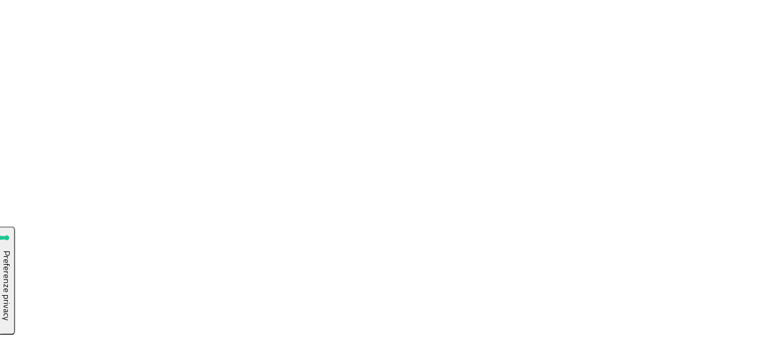

--- FILE ---
content_type: text/html
request_url: https://bip.piemonte.it/faqitem/ho-perso-i-requisiti-per-lutilizzo-della-carta-bip-di-libera-circolazione-per-forze-armate-come-devo-procedere/
body_size: 1006
content:
<!DOCTYPE html><html><head><base href=/ ><title>BIP Biglietto Integrato Piemonte</title><script>var _iub = _iub || [];

    // Leggi lingua da localStorage o usa browser default
    var storedLang = localStorage.getItem('bip_locale');
    var iubLang = storedLang
      ? (storedLang.startsWith('en') ? 'en' : 'it')
      : 'it';  // ← Default sempre italiano, come Vue
    var iubCookiePolicyId = iubLang === 'en' ? 62667321 : 33285082
    // Imposta subito lang sull'HTML
    document.documentElement.setAttribute('lang', iubLang);

    _iub.csConfiguration = {
      "siteId": 4265357,
      "cookiePolicyId": iubCookiePolicyId,
      "lang": iubLang
    };

    window.iubendaLang = iubLang;</script><script src=https://cs.iubenda.com/autoblocking/4265357.js></script><script src=//cdn.iubenda.com/cs/iubenda_cs.js charset=UTF-8 async></script><script class=_iub_cs_activate type=text/plain async src="https://www.googletagmanager.com/gtag/js?id=G-9D6CWN4QXG"></script><script class=_iub_cs_activate type=text/plain>window.dataLayer = window.dataLayer || [];
    function gtag(){dataLayer.push(arguments);}
    gtag('js', new Date());

    gtag('config', 'G-9D6CWN4QXG');</script><meta charset=utf-8><meta name=description content="BIP Biglietto Integrato Piemonte"><meta name=format-detection content="telephone=no"><meta name=msapplication-tap-highlight content=no><meta name=viewport content="initial-scale=1,maximum-scale=5,minimum-scale=1,width=device-width"><link rel=icon type=image/png sizes=16x16 href=icons/favicon-16x16.png><link rel=preconnect href=https://fonts.googleapis.com><link rel=preconnect href=https://fonts.gstatic.com crossorigin><link href="https://fonts.googleapis.com/css2?family=Titillium+Web:ital,wght@0,200;0,300;0,400;0,600;0,700;0,900;1,200;1,300;1,400;1,600;1,700&display=swap" rel=stylesheet><script>window.productName = `BIP Biglietto Integrato Piemonte`</script><style>:root .body--dark {
      --q-primary: #60568f !important;
      --q-secondary: #26A69A !important;
      --q-accent: #9C27B0 !important;
      --q-positive: #21BA45 !important;
      --q-negative: #C10015 !important;
      --q-info: #31CCEC !important;
      --q-warning: #F2C037 !important;
      --q-dark: #1D1D1D !important;
      --q-dark-page: #121212 !important;
    }</style><script defer src=/js/vendor.bef54cd4.js></script><script defer src=/js/app.bf691917.js></script><link href=/css/vendor.80f1e235.css rel=stylesheet><link href=/css/app.479355b1.css rel=stylesheet></head><body><div id=q-app></div></body></html>

--- FILE ---
content_type: text/css
request_url: https://bip.piemonte.it/css/app.479355b1.css
body_size: 21500
content:
@import url(https://fonts.googleapis.com/css2?family=Roboto:ital,wght@0,100;0,300;0,400;0,500;0,700;0,900;1,100;1,300;1,400;1,500;1,700;1,900&display=swap);body{font-family:Titillium Web,sans-serif}.shadow-default{border-radius:.8rem;box-shadow:0 0 8px #00000026}.router-link-active{color:#fff;font-weight:700}.q-btn:focus .q-focus-helper,.q-btn:focus-visible .q-focus-helper,.q-btn:focus-visible:after,.q-btn:focus-visible:before,.q-btn:focus:after,.q-btn:focus:before{display:none!important}.q-btn:focus-visible{outline:2px solid #0078d4!important;outline-offset:2px!important}.text-xs{font-size:.7rem!important}.text-sm{font-size:.8rem!important}.text-md{font-size:1rem!important}.text-md-lg{font-size:1.2rem!important}.text-lg{font-size:1.5rem!important}.text-xl{font-size:2rem!important}.text-secondary-grey{color:#babac0}.text-no-transform{text-transform:none!important}.text-light-blue{color:#ecf7fe!important}.text-blue{color:#0078d4!important}.text-underline{text-decoration-line:underline}.text-grey{color:#757575!important}.text-light-bold{font-weight:600}.text-disabled{color:#bdbdbd}.q-drawer{position:fixed}.br,.br-xs{border-radius:.2rem}.br-sm{border-radius:.5rem}.br-md{border-radius:.8rem}.br-lg{border-radius:1rem}.text-bold{font-family:Roboto,sans-serif;font-weight:800}.text-bold.page-title{font-size:1rem}.text-bold.title{font-size:1.5rem}.autocomplete-input{border:1px solid grey;border-radius:25px}.table-card{border-radius:1rem}.input-filter .q-field__inner{border-radius:.5rem!important;color:#000!important}.input-filter .q-field__control{background-color:#f8f8f9!important;border-radius:.5rem!important;padding-left:15px!important;padding-right:10px!important}.input-sidebar .q-field__inner{border-radius:.5rem!important}.input-sidebar .q-field__control{border-radius:.5rem!important;padding-left:15px!important;padding-right:10px!important}.popup-input .q-field__control,.popup-input .q-field__inner{border-radius:0!important}.q-card__actions{padding:.5rem 1rem}.q-card{border-radius:.8rem}::-webkit-scrollbar{width:10px}.modal-title{border-bottom:2px solid}.modal-title-primary{border-color:#14cdbd}.modal-title-secondary{border-color:#26a69a}.bg-black{background-color:#2c2c2c!important}.bg-selected{background-color:#5df5e857!important}.q-btn{border-radius:.5rem!important;font-style:normal!important;font-weight:600!important}.border-bottom{border-bottom:3px solid;border-bottom-left-radius:0!important;border-bottom-right-radius:0!important}.border-bottom-primary{border-color:#14cdbd}.border-bottom-secondary{border-color:#26a69a}.border-none{border:none!important}::-webkit-scrollbar-track{box-shadow:inset 0 0 5px grey}::-webkit-scrollbar-thumb{background:#7f7e7e}.editable-content{cursor:pointer}.editable-content:before{-webkit-font-smoothing:antialiased;content:"\f303";display:inline-block;font-family:Font Awesome\ 5 Free;font-size:1.5rem;font-style:normal;font-variant:normal;font-weight:900;margin-right:5px;text-rendering:auto}.editable-image{align-items:center;background-color:#42cfa7;border-radius:100%;cursor:default;display:flex;height:40px;justify-content:center;left:25px;position:absolute;top:15px;width:40px}.editable-image:before{margin-right:0}.q-menu{z-index:9999999}.q-field__control,.q-field__inner{border-radius:.5rem!important}.q-field__control{padding-inline:.5rem!important}.q-field__native{font-weight:400}.q-field--labeled,.q-field__label{font-size:12px;font-weight:300}.q-field__bottom{padding-top:4px!important}.modal-overlay[data-v-2e2f6924]{align-items:center;background-color:#00000080;bottom:0;display:flex;justify-content:center;left:0;position:fixed;right:0;top:0;z-index:5850}.modal[data-v-2e2f6924]{background-color:#fff;border-radius:5px;max-width:90%;padding:20px;width:700px}.modal-body[data-v-2e2f6924]{max-height:600px;overflow-y:auto}.cancel-btn[data-v-2e2f6924],.save-btn[data-v-2e2f6924]{border-radius:4px;font-size:16px;font-weight:700;line-height:22px;padding:7px 20px}.content[data-v-2e2f6924]{font-size:22px}.text-333E50[data-v-3b127e5f]{color:#333e50}.bg-333E50[data-v-3b127e5f]{background:#333e50}.text-4F5661[data-v-3b127e5f]{color:#4f5661}.bg-4F5661[data-v-3b127e5f]{background:#4f5661}.text-232936[data-v-3b127e5f]{color:#232936}.bg-232936[data-v-3b127e5f]{background:#232936}.text-FFFFFF[data-v-3b127e5f]{color:#fff}.bg-FFFFFF[data-v-3b127e5f]{background:#fff}.text-F0F0F0[data-v-3b127e5f]{color:#f0f0f0}.bg-F0F0F0[data-v-3b127e5f]{background:#f0f0f0}.text-42CFA7[data-v-3b127e5f]{color:#42cfa7}.bg-42CFA7[data-v-3b127e5f]{background:#42cfa7}.text-27C79A[data-v-3b127e5f]{color:#27c79a}.bg-27C79A[data-v-3b127e5f]{background:#27c79a}.text-A6F5DF[data-v-3b127e5f]{color:#a6f5df}.bg-A6F5DF[data-v-3b127e5f]{background:#a6f5df}.text-99FFE2[data-v-3b127e5f]{color:#99ffe2}.bg-99FFE2[data-v-3b127e5f]{background:#99ffe2}.text-E7CCFF[data-v-3b127e5f]{color:#e7ccff}.bg-E7CCFF[data-v-3b127e5f]{background:#e7ccff}.text-008070[data-v-3b127e5f]{color:#008070}.bg-008070[data-v-3b127e5f]{background:#008070}.text-00665A[data-v-3b127e5f]{color:#00665a}.bg-00665A[data-v-3b127e5f]{background:#00665a}.text-5E636B[data-v-3b127e5f]{color:#5e636b}.bg-5E636B[data-v-3b127e5f]{background:#5e636b}.text-1C222B[data-v-3b127e5f]{color:#1c222b}.bg-1C222B[data-v-3b127e5f]{background:#1c222b}.text-2C9185[data-v-3b127e5f]{color:#2c9185}.bg-2C9185[data-v-3b127e5f]{background:#2c9185}.text-DF9D1C[data-v-3b127e5f]{color:#df9d1c}.bg-DF9D1C[data-v-3b127e5f]{background:#df9d1c}.text-B50000[data-v-3b127e5f]{color:#b50000}.bg-B50000[data-v-3b127e5f]{background:#b50000}.text-293140[data-v-3b127e5f]{color:#293140}.bg-293140[data-v-3b127e5f]{background:#293140}.text-2A5CAA[data-v-3b127e5f]{color:#2a5caa}.bg-2A5CAA[data-v-3b127e5f]{background:#2a5caa}.text-4D5563[data-v-3b127e5f]{color:#4d5563}.bg-4D5563[data-v-3b127e5f]{background:#4d5563}.home-container[data-v-3b127e5f]{grid-column:2/span 1}.hero-image-section[data-v-3b127e5f]{margin:40px 0 80px}.hero-image[data-v-3b127e5f]{height:100%;object-fit:cover;width:100%}.page-title[data-v-3b127e5f]{background-color:#00000080;color:#fff;left:50%;padding:10px 0;position:absolute;text-align:center;top:50%;transform:translate(-50%,-50%);width:100%}.mobile-page-title[data-v-3b127e5f],.page-title[data-v-3b127e5f]{font-size:54px;font-weight:700;line-height:65px}.home-section[data-v-3b127e5f]{column-gap:105px;display:grid;grid-template-columns:1fr;grid-template-rows:auto auto auto;margin-bottom:80px;row-gap:50px}.home-section.reverse .content[data-v-3b127e5f]{grid-row:1/span 1}.home-section.reverse .picture[data-v-3b127e5f]{grid-row:2/span 1}.home-section.reverse .separator[data-v-3b127e5f]{grid-row:3/span 1}.home-section img[data-v-3b127e5f]{object-fit:cover;width:100%}.section-title[data-v-3b127e5f],[data-v-3b127e5f] .section-title{font-size:54px;font-weight:700;line-height:65px;margin-bottom:25px}.section-paragraph[data-v-3b127e5f],[data-v-3b127e5f] .section-paragraph{font-size:18px;font-weight:400;line-height:27px;margin-bottom:25px}.find-out-more[data-v-3b127e5f],[data-v-3b127e5f] .find-out-more{align-items:center;background-color:#008070;border-radius:4px;color:#fff;display:inline-flex;font-size:16px;font-weight:700;height:48px;justify-content:center;line-height:22px;padding:14px 20px;text-decoration:none;width:auto}.find-out-more>i[data-v-3b127e5f],[data-v-3b127e5f] .find-out-more>i{margin-left:10px}@media (min-width:1024px){.home-section[data-v-3b127e5f]{column-gap:105px;grid-template-columns:auto 1fr;grid-template-rows:auto auto;row-gap:50px}.home-section.reverse .content[data-v-3b127e5f]{grid-column:1/span 1;grid-row:1/span 1}.home-section.reverse .picture[data-v-3b127e5f]{grid-column:2/span 1;grid-row:1/span 1}.home-section picture[data-v-3b127e5f]{grid-column:1/span 1}.home-section img[data-v-3b127e5f]{height:100%;object-fit:cover;width:462px}.home-section .content[data-v-3b127e5f]{grid-column:2/span 1}.home-section .separator[data-v-3b127e5f]{grid-column:1/span 2}}@media screen and (max-width:600px){.mobile-page-title[data-v-3b127e5f],.section-title[data-v-3b127e5f]{text-align:center}}.modal-overlay[data-v-45ba8f5e]{align-items:center;background-color:#00000080;bottom:0;display:flex;justify-content:center;left:0;position:fixed;right:0;top:110px;z-index:5900}.modal[data-v-45ba8f5e]{background-color:#fff;border-radius:5px;max-height:90%;overflow-y:auto;padding:20px;position:relative;width:90%}@media screen and (min-width:1024px){.modal[data-v-45ba8f5e]{width:630px}}@media screen and (min-width:1024px) and (max-height:1259px){.modal-overlay[data-v-45ba8f5e]{top:142px}}@media screen and (min-width:1260px){.modal-overlay[data-v-45ba8f5e]{top:110px}}.text-333E50[data-v-83cadfa0]{color:#333e50}.bg-333E50[data-v-83cadfa0]{background:#333e50}.text-4F5661[data-v-83cadfa0]{color:#4f5661}.bg-4F5661[data-v-83cadfa0]{background:#4f5661}.text-232936[data-v-83cadfa0]{color:#232936}.bg-232936[data-v-83cadfa0]{background:#232936}.text-FFFFFF[data-v-83cadfa0]{color:#fff}.bg-FFFFFF[data-v-83cadfa0]{background:#fff}.text-F0F0F0[data-v-83cadfa0]{color:#f0f0f0}.bg-F0F0F0[data-v-83cadfa0]{background:#f0f0f0}.text-42CFA7[data-v-83cadfa0]{color:#42cfa7}.bg-42CFA7[data-v-83cadfa0]{background:#42cfa7}.text-27C79A[data-v-83cadfa0]{color:#27c79a}.bg-27C79A[data-v-83cadfa0]{background:#27c79a}.text-A6F5DF[data-v-83cadfa0]{color:#a6f5df}.bg-A6F5DF[data-v-83cadfa0]{background:#a6f5df}.text-99FFE2[data-v-83cadfa0]{color:#99ffe2}.bg-99FFE2[data-v-83cadfa0]{background:#99ffe2}.text-E7CCFF[data-v-83cadfa0]{color:#e7ccff}.bg-E7CCFF[data-v-83cadfa0]{background:#e7ccff}.text-008070[data-v-83cadfa0]{color:#008070}.bg-008070[data-v-83cadfa0]{background:#008070}.text-00665A[data-v-83cadfa0]{color:#00665a}.bg-00665A[data-v-83cadfa0]{background:#00665a}.text-5E636B[data-v-83cadfa0]{color:#5e636b}.bg-5E636B[data-v-83cadfa0]{background:#5e636b}.text-1C222B[data-v-83cadfa0]{color:#1c222b}.bg-1C222B[data-v-83cadfa0]{background:#1c222b}.text-2C9185[data-v-83cadfa0]{color:#2c9185}.bg-2C9185[data-v-83cadfa0]{background:#2c9185}.text-DF9D1C[data-v-83cadfa0]{color:#df9d1c}.bg-DF9D1C[data-v-83cadfa0]{background:#df9d1c}.text-B50000[data-v-83cadfa0]{color:#b50000}.bg-B50000[data-v-83cadfa0]{background:#b50000}.text-293140[data-v-83cadfa0]{color:#293140}.bg-293140[data-v-83cadfa0]{background:#293140}.text-2A5CAA[data-v-83cadfa0]{color:#2a5caa}.bg-2A5CAA[data-v-83cadfa0]{background:#2a5caa}.text-4D5563[data-v-83cadfa0]{color:#4d5563}.bg-4D5563[data-v-83cadfa0]{background:#4d5563}[data-v-83cadfa0] .title{color:#333e50;font-size:54px;font-weight:700;line-height:65px;margin-top:1rem;text-align:center}[data-v-83cadfa0] .subtitle{color:#4f5661;font-size:23px;font-weight:700;line-height:28px;text-align:center}.close-modal[data-v-83cadfa0]{position:absolute;right:0;top:0}.card-form[data-v-83cadfa0]{margin-bottom:80px}.card-form[data-v-83cadfa0] .input-label{display:inline-block;font-size:23px;font-weight:700;line-height:28px;margin-bottom:10px;margin-left:20px}.card-form .card-field[data-v-83cadfa0] .q-field__control{align-items:center;height:56px}.card-form[data-v-83cadfa0] #submit-btn{align-items:center;background-color:#008070;border-radius:4px;color:#fff;display:inline-flex;font-size:16px;font-weight:700;height:48px;justify-content:center;line-height:22px;padding:14px 20px;text-decoration:none;width:330px}.card-form[data-v-83cadfa0] #submit-btn>i{margin-left:10px}.card-form[data-v-83cadfa0] .privacy-policy-link{font-size:18px;line-height:27px}.text-333E50[data-v-46a858bc]{color:#333e50}.bg-333E50[data-v-46a858bc]{background:#333e50}.text-4F5661[data-v-46a858bc]{color:#4f5661}.bg-4F5661[data-v-46a858bc]{background:#4f5661}.text-232936[data-v-46a858bc]{color:#232936}.bg-232936[data-v-46a858bc]{background:#232936}.text-FFFFFF[data-v-46a858bc]{color:#fff}.bg-FFFFFF[data-v-46a858bc]{background:#fff}.text-F0F0F0[data-v-46a858bc]{color:#f0f0f0}.bg-F0F0F0[data-v-46a858bc]{background:#f0f0f0}.text-42CFA7[data-v-46a858bc]{color:#42cfa7}.bg-42CFA7[data-v-46a858bc]{background:#42cfa7}.text-27C79A[data-v-46a858bc]{color:#27c79a}.bg-27C79A[data-v-46a858bc]{background:#27c79a}.text-A6F5DF[data-v-46a858bc]{color:#a6f5df}.bg-A6F5DF[data-v-46a858bc]{background:#a6f5df}.text-99FFE2[data-v-46a858bc]{color:#99ffe2}.bg-99FFE2[data-v-46a858bc]{background:#99ffe2}.text-E7CCFF[data-v-46a858bc]{color:#e7ccff}.bg-E7CCFF[data-v-46a858bc]{background:#e7ccff}.text-008070[data-v-46a858bc]{color:#008070}.bg-008070[data-v-46a858bc]{background:#008070}.text-00665A[data-v-46a858bc]{color:#00665a}.bg-00665A[data-v-46a858bc]{background:#00665a}.text-5E636B[data-v-46a858bc]{color:#5e636b}.bg-5E636B[data-v-46a858bc]{background:#5e636b}.text-1C222B[data-v-46a858bc]{color:#1c222b}.bg-1C222B[data-v-46a858bc]{background:#1c222b}.text-2C9185[data-v-46a858bc]{color:#2c9185}.bg-2C9185[data-v-46a858bc]{background:#2c9185}.text-DF9D1C[data-v-46a858bc]{color:#df9d1c}.bg-DF9D1C[data-v-46a858bc]{background:#df9d1c}.text-B50000[data-v-46a858bc]{color:#b50000}.bg-B50000[data-v-46a858bc]{background:#b50000}.text-293140[data-v-46a858bc]{color:#293140}.bg-293140[data-v-46a858bc]{background:#293140}.text-2A5CAA[data-v-46a858bc]{color:#2a5caa}.bg-2A5CAA[data-v-46a858bc]{background:#2a5caa}.text-4D5563[data-v-46a858bc]{color:#4d5563}.bg-4D5563[data-v-46a858bc]{background:#4d5563}.spinner-container[data-v-46a858bc]{align-items:center;-webkit-backdrop-filter:blur(8px);backdrop-filter:blur(8px);background-color:#008070d9;display:flex;height:100%;justify-content:center;left:0;position:absolute;top:0;width:100vw}#my-area[data-v-46a858bc]{grid-column:2/span 1;margin:50px 0 100px}.page-index[data-v-46a858bc]{position:sticky;top:130px}.visually-hidden[data-v-46a858bc]{height:1px;left:-10000px;overflow:hidden;position:absolute;width:1px}.h1-text-main[data-v-46a858bc]{font-size:32px;font-weight:700;line-height:38px}.h2-text[data-v-46a858bc]{font-size:23px;font-weight:700;line-height:28px}.h2-text-username[data-v-46a858bc],.h3-text-username[data-v-46a858bc]{font-size:54px;font-weight:700;line-height:65px}.h3-text[data-v-46a858bc]{font-size:23px;font-weight:700;line-height:28px}.h4-text[data-v-46a858bc],[data-v-46a858bc] .h4-text{font-size:18px;font-weight:700;line-height:27px}.h5-text[data-v-46a858bc]{font-size:16px;font-weight:400;line-height:24px}.card-info-value[data-v-46a858bc],.card-serial-display[data-v-46a858bc]{font-size:23px;font-weight:700;line-height:28px}.purchase-history[data-v-46a858bc]{font-size:18px;font-weight:400;line-height:27px}.index-accordion[data-v-46a858bc]{z-index:5850}.index-accordion[data-v-46a858bc] .index-accordion-header{align-items:center;background-color:#eee;border-radius:7px;color:#1c222b;display:flex;font-size:32px;font-weight:700;line-height:38px;min-height:auto}.index-accordion[data-v-46a858bc] .index-accordion-body{background-color:#eee;border-radius:7px;margin:10px 16px 0}.index-accordion[data-v-46a858bc] .q-hoverable:hover>.q-focus-helper{background:#0000;opacity:0}.card-accordion[data-v-46a858bc]{z-index:5850}.card-accordion[data-v-46a858bc] .card-accordion-header{align-items:center;background-color:#eee;border-radius:7px;color:#1c222b;display:flex;font-size:23px;font-weight:700;line-height:28px;min-height:auto}.card-accordion[data-v-46a858bc] .card-accordion-body{background-color:#eee;border-radius:7px;margin:10px 0 0;padding:10px}.card-accordion[data-v-46a858bc] .q-hoverable:hover>.q-focus-helper{background:#0000;opacity:0}.navigation-list[data-v-46a858bc]{list-style-type:none;padding-left:0}.navigation-list li[data-v-46a858bc]{align-items:center;display:flex}.navigation-list li[data-v-46a858bc]:not(:last-child){margin-bottom:30px}.navigation-list button[data-v-46a858bc]{background-color:initial;border:0;color:#4f5661;cursor:pointer;font-size:23px;font-weight:700;line-height:28px;text-align:left}.card-list[data-v-46a858bc]{list-style-type:none;padding-left:0}.card-list li[data-v-46a858bc]{align-items:center;display:flex}.card-list li[data-v-46a858bc]:not(:last-child){margin-bottom:15px}.card-list button[data-v-46a858bc]{border:0;color:#4f5661;cursor:pointer;font-size:23px;font-weight:700;line-height:28px;text-align:left}.content section.bip-card>h1[data-v-46a858bc]{color:#1c222b;font-size:54px;font-weight:700;line-height:65px;margin-bottom:25px;margin-top:0}.content section>p[data-v-46a858bc]{color:#4f5661;font-size:18px;line-height:27px;margin-bottom:50px}.content section>h2[data-v-46a858bc]{color:#1c222b;font-size:40px;font-weight:700;line-height:48px;margin-top:0}.content .province[data-v-46a858bc]{font-size:32px;font-weight:700;line-height:38px}.content .company-name[data-v-46a858bc]{color:#1c222b;font-size:23px;font-weight:700;line-height:28px}.content .public-transport-companies-link[data-v-46a858bc]{color:#008070;text-decoration:underline}.content .public-transport-companies-link[data-v-46a858bc]:hover{color:#004038}.content .public-transport-companies-link[data-v-46a858bc]:visited{color:#551a8b}.reserved-area[data-v-46a858bc]{column-gap:105px;display:grid;grid-template-columns:1fr;grid-template-rows:auto auto auto;margin-bottom:80px;row-gap:50px}.reserved-area.reverse .content[data-v-46a858bc]{grid-row:1/span 1}.reserved-area.reverse .picture[data-v-46a858bc]{grid-row:2/span 1}.reserved-area.reverse .separator[data-v-46a858bc]{grid-row:3/span 1}.reserved-area img[data-v-46a858bc]{object-fit:cover;width:100%}.section-title[data-v-46a858bc]{font-size:54px;font-weight:700;line-height:65px;margin-bottom:25px}.section-paragraph[data-v-46a858bc]{font-size:18px;font-weight:400;line-height:27px;margin-bottom:25px}.section-paragraph ul[data-v-46a858bc]{margin-bottom:0}.reserved-area-button[data-v-46a858bc]{align-items:center;background-color:#008070;border-radius:4px;color:#fff;display:inline-flex;font-size:16px;font-weight:700;height:48px;justify-content:center;line-height:22px;padding:14px 20px;text-decoration:none;width:193px}.reserved-area-button>i.fa-user[data-v-46a858bc]{margin-right:10px}.reserved-area-button>i.fa-chevron-right[data-v-46a858bc]{margin-left:10px}.add-card[data-v-46a858bc]{font-size:16px;font-weight:700;line-height:22px}.card-request[data-v-46a858bc],.university-tickets[data-v-46a858bc]{text-decoration:none}[data-v-46a858bc] .add-card,[data-v-46a858bc] .card-request,[data-v-46a858bc] .university-tickets{background-color:#008070;border:0;border-radius:.5rem;color:#fff;font-size:16px;font-weight:700!important;line-height:22px;min-height:2.572em;padding:4px 16px}.new-card-modal .title[data-v-46a858bc]{color:#333e50;font-size:54px;font-weight:700;line-height:65px}.new-card-modal .subtitle[data-v-46a858bc]{color:#4f5661;font-size:23px;font-weight:700;line-height:28px;text-align:center;width:425px}.new-card-modal .close-modal[data-v-46a858bc]{position:absolute;right:0;top:0}[data-v-46a858bc] .delete-account-message{font-size:18px;font-weight:400;line-height:27px}.order-history-link[data-v-46a858bc]{color:#008070;font-size:18px;line-height:27px}@media (min-width:1024px){.navigation-list[data-v-46a858bc]{list-style-type:none;padding-left:0}.navigation-list li[data-v-46a858bc]{align-items:center;display:flex}.navigation-list li[data-v-46a858bc]:not(:last-child){margin-bottom:30px}.navigation-list button[data-v-46a858bc]{background-color:initial;border:0;color:#4f5661;cursor:pointer;font-size:23px;font-weight:700;line-height:28px;text-align:left}.navigation-list li:first-child button[data-v-46a858bc]{font-size:32px;line-height:38px}.navigation-list li.active-section[data-v-46a858bc]:before{background-color:#27c79a;content:"";display:inline-block;height:30px;margin-right:15px;width:7px}.navigation-list li.active-section button[data-v-46a858bc]{color:#333e50}.reserved-area[data-v-46a858bc]{column-gap:105px;grid-template-columns:auto 1fr;grid-template-rows:auto auto;margin-top:80px;row-gap:50px}.reserved-area.reverse .content[data-v-46a858bc]{grid-column:1/span 1;grid-row:1/span 1}.reserved-area.reverse .picture[data-v-46a858bc]{grid-column:2/span 1;grid-row:1/span 1}.reserved-area picture[data-v-46a858bc]{grid-column:1/span 1}.reserved-area img[data-v-46a858bc]{height:100%;object-fit:cover;width:462px}.reserved-area .content[data-v-46a858bc]{grid-column:2/span 1}.reserved-area .separator[data-v-46a858bc]{grid-column:1/span 2}}.text-333E50[data-v-44bfe12a]{color:#333e50}.bg-333E50[data-v-44bfe12a]{background:#333e50}.text-4F5661[data-v-44bfe12a]{color:#4f5661}.bg-4F5661[data-v-44bfe12a]{background:#4f5661}.text-232936[data-v-44bfe12a]{color:#232936}.bg-232936[data-v-44bfe12a]{background:#232936}.text-FFFFFF[data-v-44bfe12a]{color:#fff}.bg-FFFFFF[data-v-44bfe12a]{background:#fff}.text-F0F0F0[data-v-44bfe12a]{color:#f0f0f0}.bg-F0F0F0[data-v-44bfe12a]{background:#f0f0f0}.text-42CFA7[data-v-44bfe12a]{color:#42cfa7}.bg-42CFA7[data-v-44bfe12a]{background:#42cfa7}.text-27C79A[data-v-44bfe12a]{color:#27c79a}.bg-27C79A[data-v-44bfe12a]{background:#27c79a}.text-A6F5DF[data-v-44bfe12a]{color:#a6f5df}.bg-A6F5DF[data-v-44bfe12a]{background:#a6f5df}.text-99FFE2[data-v-44bfe12a]{color:#99ffe2}.bg-99FFE2[data-v-44bfe12a]{background:#99ffe2}.text-E7CCFF[data-v-44bfe12a]{color:#e7ccff}.bg-E7CCFF[data-v-44bfe12a]{background:#e7ccff}.text-008070[data-v-44bfe12a]{color:#008070}.bg-008070[data-v-44bfe12a]{background:#008070}.text-00665A[data-v-44bfe12a]{color:#00665a}.bg-00665A[data-v-44bfe12a]{background:#00665a}.text-5E636B[data-v-44bfe12a]{color:#5e636b}.bg-5E636B[data-v-44bfe12a]{background:#5e636b}.text-1C222B[data-v-44bfe12a]{color:#1c222b}.bg-1C222B[data-v-44bfe12a]{background:#1c222b}.text-2C9185[data-v-44bfe12a]{color:#2c9185}.bg-2C9185[data-v-44bfe12a]{background:#2c9185}.text-DF9D1C[data-v-44bfe12a]{color:#df9d1c}.bg-DF9D1C[data-v-44bfe12a]{background:#df9d1c}.text-B50000[data-v-44bfe12a]{color:#b50000}.bg-B50000[data-v-44bfe12a]{background:#b50000}.text-293140[data-v-44bfe12a]{color:#293140}.bg-293140[data-v-44bfe12a]{background:#293140}.text-2A5CAA[data-v-44bfe12a]{color:#2a5caa}.bg-2A5CAA[data-v-44bfe12a]{background:#2a5caa}.text-4D5563[data-v-44bfe12a]{color:#4d5563}.bg-4D5563[data-v-44bfe12a]{background:#4d5563}.disabled[data-v-44bfe12a]{cursor:not-allowed;opacity:.5;pointer-events:none}.public-header[data-v-44bfe12a]{container-type:inline-size;grid-column:2/span 1}.content-wrapper[data-v-44bfe12a]{align-items:center;display:grid;grid-template-columns:auto 1fr 1fr auto;grid-template-rows:auto auto}.content-wrapper .logo-wrapper[data-v-44bfe12a]{grid-column:1/span 2;grid-row:1/span 1}.content-wrapper .actions-wrapper[data-v-44bfe12a]{align-items:center;display:flex;grid-column:3/span 2;grid-row:1/span 1;justify-content:flex-end}.content-wrapper .page-links-wrapper[data-v-44bfe12a]{display:flex;grid-column:1/span 5;grid-row:2/span 1;justify-content:center;padding:10px 0 20px}@container (min-width: 1200px){.content-wrapper[data-v-44bfe12a]{grid-template-columns:auto 1fr auto;grid-template-rows:auto;height:110px}.content-wrapper .logo-wrapper[data-v-44bfe12a]{grid-column:1/span 1;grid-row:1/span 1}.content-wrapper .page-links-wrapper[data-v-44bfe12a]{display:flex;gap:13px;grid-column:2/span 1;grid-row:1/span 1;justify-content:center;padding:0}.content-wrapper .actions-wrapper[data-v-44bfe12a]{align-items:center;display:flex;grid-column:3/span 1;grid-row:1/span 1;justify-content:flex-end}}.header-height[data-v-44bfe12a]{height:110px}.public-responsive-header[data-v-44bfe12a]{grid-column:1/span 3;padding:0 25px}.public-responsive-header[data-v-44bfe12a] .q-item,.public-responsive-header[data-v-44bfe12a] .q-item__section--side{padding:0}.public-responsive-header[data-v-44bfe12a] .q-expansion-item__toggle-icon{color:#42cfa7}.public-responsive-header .language-switcher[data-v-44bfe12a]{margin-left:16px}.logo[data-v-44bfe12a]{height:80px;margin-right:15px;object-fit:contain}.language-switcher[data-v-44bfe12a]{display:inline-flex;margin-left:26px;position:relative}.language-switcher button[data-v-44bfe12a]{background-color:initial;border:none;border-radius:3px;cursor:pointer;font-size:18px;line-height:27px;text-transform:uppercase;width:40px}.language-switcher .language-switcher-box[data-v-44bfe12a]{border:1px solid #42cfa7;height:29px;left:0;position:absolute;top:0;transition:left .4s ease-in-out .15s;width:50%}.language-switcher .language-switcher-box.en[data-v-44bfe12a]{left:0}.language-switcher .language-switcher-box.it[data-v-44bfe12a]{left:50%}.language-switcher-indicator[data-v-44bfe12a]{background-color:#42cfa7;left:0;position:absolute;top:0;transition:left .4s ease-in-out;width:50%}.language-switcher-indicator.en[data-v-44bfe12a]{left:0}.language-switcher-indicator.it[data-v-44bfe12a]{left:50%}.menu-item[data-v-44bfe12a],.title[data-v-44bfe12a]{font-size:18px;line-height:27px}.menu-item[data-v-44bfe12a]{align-items:center;display:flex;flex-direction:column;margin-right:10px;text-decoration:none}.menu-item[data-v-44bfe12a]:hover{color:#99ffe2}.menu-item[data-v-44bfe12a]:visited{color:#e7ccff}.menu-item.router-link-exact-active[data-v-44bfe12a]{color:#fff}#reserved-area-item[data-v-44bfe12a] .q-btn{border-radius:0!important}.reserved-area[data-v-44bfe12a]{align-items:center;background-color:#42cfa7;border-radius:4px;color:#293140;display:inline-flex;height:48px;min-width:167px}.reserved-area[data-v-44bfe12a] .q-btn__content{font-size:16px;font-weight:700;line-height:21.6px;text-decoration:none}.reserved-area.unauth[data-v-44bfe12a] .q-btn-dropdown__arrow-container{display:none}.reserved-area>.reserved-area-icon[data-v-44bfe12a]{margin-right:10px}.logout-btn[data-v-44bfe12a]{font-size:16px;font-weight:400;line-height:21.6px}.text-333E50[data-v-3e1287ae]{color:#333e50}.bg-333E50[data-v-3e1287ae]{background:#333e50}.text-4F5661[data-v-3e1287ae]{color:#4f5661}.bg-4F5661[data-v-3e1287ae]{background:#4f5661}.text-232936[data-v-3e1287ae]{color:#232936}.bg-232936[data-v-3e1287ae]{background:#232936}.text-FFFFFF[data-v-3e1287ae]{color:#fff}.bg-FFFFFF[data-v-3e1287ae]{background:#fff}.text-F0F0F0[data-v-3e1287ae]{color:#f0f0f0}.bg-F0F0F0[data-v-3e1287ae]{background:#f0f0f0}.text-42CFA7[data-v-3e1287ae]{color:#42cfa7}.bg-42CFA7[data-v-3e1287ae]{background:#42cfa7}.text-27C79A[data-v-3e1287ae]{color:#27c79a}.bg-27C79A[data-v-3e1287ae]{background:#27c79a}.text-A6F5DF[data-v-3e1287ae]{color:#a6f5df}.bg-A6F5DF[data-v-3e1287ae]{background:#a6f5df}.text-99FFE2[data-v-3e1287ae]{color:#99ffe2}.bg-99FFE2[data-v-3e1287ae]{background:#99ffe2}.text-E7CCFF[data-v-3e1287ae]{color:#e7ccff}.bg-E7CCFF[data-v-3e1287ae]{background:#e7ccff}.text-008070[data-v-3e1287ae]{color:#008070}.bg-008070[data-v-3e1287ae]{background:#008070}.text-00665A[data-v-3e1287ae]{color:#00665a}.bg-00665A[data-v-3e1287ae]{background:#00665a}.text-5E636B[data-v-3e1287ae]{color:#5e636b}.bg-5E636B[data-v-3e1287ae]{background:#5e636b}.text-1C222B[data-v-3e1287ae]{color:#1c222b}.bg-1C222B[data-v-3e1287ae]{background:#1c222b}.text-2C9185[data-v-3e1287ae]{color:#2c9185}.bg-2C9185[data-v-3e1287ae]{background:#2c9185}.text-DF9D1C[data-v-3e1287ae]{color:#df9d1c}.bg-DF9D1C[data-v-3e1287ae]{background:#df9d1c}.text-B50000[data-v-3e1287ae]{color:#b50000}.bg-B50000[data-v-3e1287ae]{background:#b50000}.text-293140[data-v-3e1287ae]{color:#293140}.bg-293140[data-v-3e1287ae]{background:#293140}.text-2A5CAA[data-v-3e1287ae]{color:#2a5caa}.bg-2A5CAA[data-v-3e1287ae]{background:#2a5caa}.text-4D5563[data-v-3e1287ae]{color:#4d5563}.bg-4D5563[data-v-3e1287ae]{background:#4d5563}.footer-container[data-v-3e1287ae]{display:grid;grid-template-columns:25px 1fr 25px;grid-template-rows:auto}.footer-container>div[data-v-3e1287ae]{grid-column:2/span 1}.footer-1[data-v-3e1287ae]{grid-gap:46px;display:grid;grid-template-columns:1fr;grid-template-rows:auto}.logo[data-v-3e1287ae]{height:80px}.title[data-v-3e1287ae]{font-size:18px;line-height:27px}.footer-2[data-v-3e1287ae]{grid-gap:20px;align-items:center;display:grid;grid-template-columns:1fr;grid-template-rows:repeat(3,auto);padding:43px 0}.footer-2 .menu-item-additional-section[data-v-3e1287ae]:visited,.footer-2 .menu-item[data-v-3e1287ae]:visited{color:#e7ccff}.column-title[data-v-3e1287ae]{color:#fff;font-size:23px;line-height:28px}.list[data-v-3e1287ae]{list-style-type:square;padding-left:13px}[data-v-3e1287ae] .column-title{color:#fff;font-size:23px;line-height:28px}.menu-item-additional-section[data-v-3e1287ae],[data-v-3e1287ae] .menu-item-additional-section{font-size:18px;line-height:20px;text-decoration:none}.footer-2 .menu-item-additional-section[data-v-3e1287ae],[data-v-3e1287ae] .footer-2 .menu-item-additional-section{font-size:23px}.menu-item[data-v-3e1287ae],[data-v-3e1287ae] .menu-item{font-size:18px;line-height:27px;text-decoration:none}.footer-2 .menu-item[data-v-3e1287ae],[data-v-3e1287ae] .footer-2 .menu-item{font-size:23px}.rights-reserved[data-v-3e1287ae]{font-size:18px;grid-column:1/span 2;line-height:27px}.bg-footer-powered-by[data-v-3e1287ae]{background-color:#232936}.powered-by[data-v-3e1287ae]{object-fit:contain;width:160px}.logo[data-v-3e1287ae]{height:50px;margin-right:15px;object-fit:contain}@media screen and (min-width:600px){.footer-1[data-v-3e1287ae]{grid-gap:46px;display:grid;grid-template-columns:repeat(2,1fr);grid-template-rows:auto}.footer-2[data-v-3e1287ae]{grid-template-columns:repeat(2,1fr);grid-template-rows:repeat(3,auto)}}@media screen and (min-width:1440px){.footer-container[data-v-3e1287ae]{grid-template-columns:1fr 1220px 1fr}.footer-1[data-v-3e1287ae]{grid-gap:46px;display:grid;grid-template-columns:repeat(4,1fr);grid-template-rows:auto}.footer-2[data-v-3e1287ae]{grid-template-columns:repeat(4,auto) auto;grid-template-rows:auto}.rights-reserved[data-v-3e1287ae]{font-size:18px;grid-column:unset;line-height:27px}}.h3-text[data-v-e6d7217e]{font-size:32px;font-weight:700;line-height:38px}.h4-text[data-v-e6d7217e],[data-v-e6d7217e] .h4-text{font-size:23px;font-weight:700;line-height:28px}.h2-text[data-v-69fc89da],[data-v-69fc89da] .h2-text{font-size:40px;font-weight:700;line-height:38px}.h3-text[data-v-69fc89da]{font-size:32px;font-weight:700;line-height:38px}.h4-text[data-v-69fc89da],[data-v-69fc89da] .h4-text{font-size:23px;font-weight:400;line-height:28px}.h4-text[data-v-785b7510],[data-v-785b7510] .h4-text{font-size:23px;font-weight:700;line-height:28px}.p-text[data-v-785b7510]{font-size:18px;font-weight:400;line-height:27px}.phone[data-v-785b7510]:not(:last-child):after{content:"|";margin:0 6px}.input-label[data-v-785b7510]{display:inline-block;font-size:23px;font-weight:700;line-height:28px;margin-bottom:10px;margin-left:20px}.contact-field[data-v-785b7510] .q-field__control{height:56px}[data-v-785b7510] .privacy-policy-link{font-size:18px;line-height:27px}.contact-field[data-v-785b7510] .q-field__messages{font-size:16px;line-height:27px}.title[data-v-b14cef1a]{border-radius:3px}.filters-line[data-v-b14cef1a]{margin:auto;width:100%}.text-333E50{color:#333e50}.bg-333E50{background:#333e50}.text-4F5661{color:#4f5661}.bg-4F5661{background:#4f5661}.text-232936{color:#232936}.bg-232936{background:#232936}.text-FFFFFF{color:#fff}.bg-FFFFFF{background:#fff}.text-F0F0F0{color:#f0f0f0}.bg-F0F0F0{background:#f0f0f0}.text-42CFA7{color:#42cfa7}.bg-42CFA7{background:#42cfa7}.text-27C79A{color:#27c79a}.bg-27C79A{background:#27c79a}.text-A6F5DF{color:#a6f5df}.bg-A6F5DF{background:#a6f5df}.text-99FFE2{color:#99ffe2}.bg-99FFE2{background:#99ffe2}.text-E7CCFF{color:#e7ccff}.bg-E7CCFF{background:#e7ccff}.text-008070{color:#008070}.bg-008070{background:#008070}.text-00665A{color:#00665a}.bg-00665A{background:#00665a}.text-5E636B{color:#5e636b}.bg-5E636B{background:#5e636b}.text-1C222B{color:#1c222b}.bg-1C222B{background:#1c222b}.text-2C9185{color:#2c9185}.bg-2C9185{background:#2c9185}.text-DF9D1C{color:#df9d1c}.bg-DF9D1C{background:#df9d1c}.text-B50000{color:#b50000}.bg-B50000{background:#b50000}.text-293140{color:#293140}.bg-293140{background:#293140}.text-2A5CAA{color:#2a5caa}.bg-2A5CAA{background:#2a5caa}.text-4D5563{color:#4d5563}.bg-4D5563{background:#4d5563}.grid-table{grid-gap:1rem;display:grid;grid-template-columns:1fr 1fr 1fr 1fr;padding:1rem}.filter-slot{border-top-left-radius:1rem;border-top-right-radius:1rem}.odin-table-new .q-table__top{padding:0}.odin-table-new .q-table__bottom{background-color:#fff;border-top:0 solid!important}.odin-table-new .q-table__middle.scroll{background-color:#fff!important;border-bottom-left-radius:1.5rem!important;border-bottom-right-radius:1.5rem!important}.odin-table-new .coloredSelection{align-items:center;border-bottom:1px solid #ffffff03;bottom:-1px;display:flex;justify-content:center;left:0;position:absolute;right:0;top:0}.odin-table-new .coloredSelection.darker{border-bottom:1px solid #ffffff47}.odin-table-new-1{background-color:#fff}.odin-table-new-1 .q-table__top{padding:0}.odin-table-new-1 .q-table__bottom{background-color:#fff;border-top:0 solid!important}.odin-table-new-1 .q-table__middle.scroll{background-color:#fff!important;border-bottom-left-radius:1.5rem!important;border-bottom-right-radius:1.5rem!important}.odin-table-new-1 .coloredSelection{align-items:center;border-bottom:1px solid #ffffff03;bottom:-1px;display:flex;justify-content:center;left:0;position:absolute;right:0;top:0}.odin-table-new-1 .coloredSelection.darker{border-bottom:1px solid #ffffff47}.odin-table-new{height:85%;width:100%}.odin-table-new .q-table__grid-content,.odin-table-new .q-table__middle{background-color:#fff!important;overflow:auto}.odin-table-new tbody,.odin-table-new thead,.odin-table-new tr{position:relative}.odin-table-new th,.odin-table-new thead{opacity:1;overflow-y:hidden}.odin-table-new tbody{overflow:auto}.odin-table-new thead tr{background-color:#fff;position:sticky}.odin-table-new thead tr th{border-collapse:collapse;font-weight:700!important;text-transform:uppercase;top:0;z-index:2}.q-dark thead{opacity:1;overflow-y:hidden}.q-dark tbody{overflow:auto}.q-dark thead tr{position:sticky}.q-dark thead tr th{border-collapse:collapse;font-weight:700!important;text-transform:uppercase;top:0;z-index:2}.q-dark thead{background-color:#2d2d2d!important}.q-dark thead th,.q-dark thead tr{background-color:#1d1d1d!important}.text-333E50[data-v-73f93bea]{color:#333e50}.bg-333E50[data-v-73f93bea]{background:#333e50}.text-4F5661[data-v-73f93bea]{color:#4f5661}.bg-4F5661[data-v-73f93bea]{background:#4f5661}.text-232936[data-v-73f93bea]{color:#232936}.bg-232936[data-v-73f93bea]{background:#232936}.text-FFFFFF[data-v-73f93bea]{color:#fff}.bg-FFFFFF[data-v-73f93bea]{background:#fff}.text-F0F0F0[data-v-73f93bea]{color:#f0f0f0}.bg-F0F0F0[data-v-73f93bea]{background:#f0f0f0}.text-42CFA7[data-v-73f93bea]{color:#42cfa7}.bg-42CFA7[data-v-73f93bea]{background:#42cfa7}.text-27C79A[data-v-73f93bea]{color:#27c79a}.bg-27C79A[data-v-73f93bea]{background:#27c79a}.text-A6F5DF[data-v-73f93bea]{color:#a6f5df}.bg-A6F5DF[data-v-73f93bea]{background:#a6f5df}.text-99FFE2[data-v-73f93bea]{color:#99ffe2}.bg-99FFE2[data-v-73f93bea]{background:#99ffe2}.text-E7CCFF[data-v-73f93bea]{color:#e7ccff}.bg-E7CCFF[data-v-73f93bea]{background:#e7ccff}.text-008070[data-v-73f93bea]{color:#008070}.bg-008070[data-v-73f93bea]{background:#008070}.text-00665A[data-v-73f93bea]{color:#00665a}.bg-00665A[data-v-73f93bea]{background:#00665a}.text-5E636B[data-v-73f93bea]{color:#5e636b}.bg-5E636B[data-v-73f93bea]{background:#5e636b}.text-1C222B[data-v-73f93bea]{color:#1c222b}.bg-1C222B[data-v-73f93bea]{background:#1c222b}.text-2C9185[data-v-73f93bea]{color:#2c9185}.bg-2C9185[data-v-73f93bea]{background:#2c9185}.text-DF9D1C[data-v-73f93bea]{color:#df9d1c}.bg-DF9D1C[data-v-73f93bea]{background:#df9d1c}.text-B50000[data-v-73f93bea]{color:#b50000}.bg-B50000[data-v-73f93bea]{background:#b50000}.text-293140[data-v-73f93bea]{color:#293140}.bg-293140[data-v-73f93bea]{background:#293140}.text-2A5CAA[data-v-73f93bea]{color:#2a5caa}.bg-2A5CAA[data-v-73f93bea]{background:#2a5caa}.text-4D5563[data-v-73f93bea]{color:#4d5563}.bg-4D5563[data-v-73f93bea]{background:#4d5563}.ticket-card[data-v-73f93bea]{padding:35px}.ticket-name[data-v-73f93bea]{color:#333e50;font-size:32px;font-weight:700;line-height:38px}.ticket-field[data-v-73f93bea],.ticket-label[data-v-73f93bea]{font-size:18px;line-height:27px}.ticket-label[data-v-73f93bea]{color:#4f5661}.ticket-label.mini[data-v-73f93bea]{font-size:15px;line-height:22.5px}.ticket-field[data-v-73f93bea]{color:#1c222b}.ticket-purchase-date[data-v-73f93bea]{flex:1;margin-left:40px}.buy-again[data-v-73f93bea]{align-items:center;background-color:#008070;border-radius:4px;color:#fff;display:inline-flex;font-size:16px;font-weight:700;height:56px;justify-content:center;line-height:22px;padding:14px 20px;text-decoration:none;width:100%}#tickets-history[data-v-864a9e48]{grid-column:2/span 1;justify-self:center;margin:0 0 50px}.page-title[data-v-864a9e48]{color:#000;font-size:54px;font-weight:700;line-height:65px}.text-333E50[data-v-2273283c]{color:#333e50}.bg-333E50[data-v-2273283c]{background:#333e50}.text-4F5661[data-v-2273283c]{color:#4f5661}.bg-4F5661[data-v-2273283c]{background:#4f5661}.text-232936[data-v-2273283c]{color:#232936}.bg-232936[data-v-2273283c]{background:#232936}.text-FFFFFF[data-v-2273283c]{color:#fff}.bg-FFFFFF[data-v-2273283c]{background:#fff}.text-F0F0F0[data-v-2273283c]{color:#f0f0f0}.bg-F0F0F0[data-v-2273283c]{background:#f0f0f0}.text-42CFA7[data-v-2273283c]{color:#42cfa7}.bg-42CFA7[data-v-2273283c]{background:#42cfa7}.text-27C79A[data-v-2273283c]{color:#27c79a}.bg-27C79A[data-v-2273283c]{background:#27c79a}.text-A6F5DF[data-v-2273283c]{color:#a6f5df}.bg-A6F5DF[data-v-2273283c]{background:#a6f5df}.text-99FFE2[data-v-2273283c]{color:#99ffe2}.bg-99FFE2[data-v-2273283c]{background:#99ffe2}.text-E7CCFF[data-v-2273283c]{color:#e7ccff}.bg-E7CCFF[data-v-2273283c]{background:#e7ccff}.text-008070[data-v-2273283c]{color:#008070}.bg-008070[data-v-2273283c]{background:#008070}.text-00665A[data-v-2273283c]{color:#00665a}.bg-00665A[data-v-2273283c]{background:#00665a}.text-5E636B[data-v-2273283c]{color:#5e636b}.bg-5E636B[data-v-2273283c]{background:#5e636b}.text-1C222B[data-v-2273283c]{color:#1c222b}.bg-1C222B[data-v-2273283c]{background:#1c222b}.text-2C9185[data-v-2273283c]{color:#2c9185}.bg-2C9185[data-v-2273283c]{background:#2c9185}.text-DF9D1C[data-v-2273283c]{color:#df9d1c}.bg-DF9D1C[data-v-2273283c]{background:#df9d1c}.text-B50000[data-v-2273283c]{color:#b50000}.bg-B50000[data-v-2273283c]{background:#b50000}.text-293140[data-v-2273283c]{color:#293140}.bg-293140[data-v-2273283c]{background:#293140}.text-2A5CAA[data-v-2273283c]{color:#2a5caa}.bg-2A5CAA[data-v-2273283c]{background:#2a5caa}.text-4D5563[data-v-2273283c]{color:#4d5563}.bg-4D5563[data-v-2273283c]{background:#4d5563}.spinner-wrapper[data-v-2273283c]{align-items:center;display:flex;height:100px;justify-content:center;left:50%;position:absolute;top:50%;transform:translate(-50%,-50%);width:100px}[data-v-2273283c] .feedback-error-title{color:#333e50;font-size:54px;font-weight:700;line-height:65px;margin-top:1rem}[data-v-2273283c] .error-message{color:#4f5661;font-size:23px;font-weight:700;line-height:28px}#close-feedback[data-v-2273283c]{color:#4f5661;position:absolute;right:10px;top:10px}.text-333E50[data-v-1e093998]{color:#333e50}.bg-333E50[data-v-1e093998]{background:#333e50}.text-4F5661[data-v-1e093998]{color:#4f5661}.bg-4F5661[data-v-1e093998]{background:#4f5661}.text-232936[data-v-1e093998]{color:#232936}.bg-232936[data-v-1e093998]{background:#232936}.text-FFFFFF[data-v-1e093998]{color:#fff}.bg-FFFFFF[data-v-1e093998]{background:#fff}.text-F0F0F0[data-v-1e093998]{color:#f0f0f0}.bg-F0F0F0[data-v-1e093998]{background:#f0f0f0}.text-42CFA7[data-v-1e093998]{color:#42cfa7}.bg-42CFA7[data-v-1e093998]{background:#42cfa7}.text-27C79A[data-v-1e093998]{color:#27c79a}.bg-27C79A[data-v-1e093998]{background:#27c79a}.text-A6F5DF[data-v-1e093998]{color:#a6f5df}.bg-A6F5DF[data-v-1e093998]{background:#a6f5df}.text-99FFE2[data-v-1e093998]{color:#99ffe2}.bg-99FFE2[data-v-1e093998]{background:#99ffe2}.text-E7CCFF[data-v-1e093998]{color:#e7ccff}.bg-E7CCFF[data-v-1e093998]{background:#e7ccff}.text-008070[data-v-1e093998]{color:#008070}.bg-008070[data-v-1e093998]{background:#008070}.text-00665A[data-v-1e093998]{color:#00665a}.bg-00665A[data-v-1e093998]{background:#00665a}.text-5E636B[data-v-1e093998]{color:#5e636b}.bg-5E636B[data-v-1e093998]{background:#5e636b}.text-1C222B[data-v-1e093998]{color:#1c222b}.bg-1C222B[data-v-1e093998]{background:#1c222b}.text-2C9185[data-v-1e093998]{color:#2c9185}.bg-2C9185[data-v-1e093998]{background:#2c9185}.text-DF9D1C[data-v-1e093998]{color:#df9d1c}.bg-DF9D1C[data-v-1e093998]{background:#df9d1c}.text-B50000[data-v-1e093998]{color:#b50000}.bg-B50000[data-v-1e093998]{background:#b50000}.text-293140[data-v-1e093998]{color:#293140}.bg-293140[data-v-1e093998]{background:#293140}.text-2A5CAA[data-v-1e093998]{color:#2a5caa}.bg-2A5CAA[data-v-1e093998]{background:#2a5caa}.text-4D5563[data-v-1e093998]{color:#4d5563}.bg-4D5563[data-v-1e093998]{background:#4d5563}.spinner-wrapper[data-v-1e093998]{align-items:center;display:flex;height:100px;justify-content:center;left:50%;position:absolute;top:50%;transform:translate(-50%,-50%);width:100px}[data-v-1e093998] .feedback-error-title{color:#333e50;font-size:54px;font-weight:700;line-height:65px;margin-top:1rem}[data-v-1e093998] .error-message{color:#4f5661;font-size:23px;font-weight:700;line-height:28px}#close-feedback[data-v-1e093998]{color:#4f5661;position:absolute;right:10px;top:10px}[data-v-1e093998] .input-label{display:inline-block;font-size:23px;font-weight:700;line-height:28px;margin-bottom:10px;margin-left:20px}.form-field[data-v-1e093998] .q-field__control{align-items:center;height:56px}.form-field[data-v-1e093998] .q-field__control input,.form-field[data-v-1e093998] .q-field__control select,.form-field[data-v-1e093998] .q-field__control span{font-size:18px;line-height:27px}.form-field[data-v-1e093998] .q-field__messages{font-size:16px;line-height:27px}.container-grid[data-v-bd1aa170]{display:grid;gap:16px;grid-template-columns:repeat(1,1fr);margin-bottom:32px}@media screen and (min-width:768px){.container-grid[data-v-bd1aa170]{grid-template-columns:repeat(2,1fr)}}.text-333E50[data-v-58695df6]{color:#333e50}.bg-333E50[data-v-58695df6]{background:#333e50}.text-4F5661[data-v-58695df6]{color:#4f5661}.bg-4F5661[data-v-58695df6]{background:#4f5661}.text-232936[data-v-58695df6]{color:#232936}.bg-232936[data-v-58695df6]{background:#232936}.text-FFFFFF[data-v-58695df6]{color:#fff}.bg-FFFFFF[data-v-58695df6]{background:#fff}.text-F0F0F0[data-v-58695df6]{color:#f0f0f0}.bg-F0F0F0[data-v-58695df6]{background:#f0f0f0}.text-42CFA7[data-v-58695df6]{color:#42cfa7}.bg-42CFA7[data-v-58695df6]{background:#42cfa7}.text-27C79A[data-v-58695df6]{color:#27c79a}.bg-27C79A[data-v-58695df6]{background:#27c79a}.text-A6F5DF[data-v-58695df6]{color:#a6f5df}.bg-A6F5DF[data-v-58695df6]{background:#a6f5df}.text-99FFE2[data-v-58695df6]{color:#99ffe2}.bg-99FFE2[data-v-58695df6]{background:#99ffe2}.text-E7CCFF[data-v-58695df6]{color:#e7ccff}.bg-E7CCFF[data-v-58695df6]{background:#e7ccff}.text-008070[data-v-58695df6]{color:#008070}.bg-008070[data-v-58695df6]{background:#008070}.text-00665A[data-v-58695df6]{color:#00665a}.bg-00665A[data-v-58695df6]{background:#00665a}.text-5E636B[data-v-58695df6]{color:#5e636b}.bg-5E636B[data-v-58695df6]{background:#5e636b}.text-1C222B[data-v-58695df6]{color:#1c222b}.bg-1C222B[data-v-58695df6]{background:#1c222b}.text-2C9185[data-v-58695df6]{color:#2c9185}.bg-2C9185[data-v-58695df6]{background:#2c9185}.text-DF9D1C[data-v-58695df6]{color:#df9d1c}.bg-DF9D1C[data-v-58695df6]{background:#df9d1c}.text-B50000[data-v-58695df6]{color:#b50000}.bg-B50000[data-v-58695df6]{background:#b50000}.text-293140[data-v-58695df6]{color:#293140}.bg-293140[data-v-58695df6]{background:#293140}.text-2A5CAA[data-v-58695df6]{color:#2a5caa}.bg-2A5CAA[data-v-58695df6]{background:#2a5caa}.text-4D5563[data-v-58695df6]{color:#4d5563}.bg-4D5563[data-v-58695df6]{background:#4d5563}.valid-domains-description[data-v-58695df6]{background-color:#f8f9fa;border-left:4px solid #008070;border-radius:4px;margin-left:20px;padding:12px 16px}[data-v-58695df6] .valid-domains-text{color:#4f5661;font-size:16px;font-weight:500;line-height:22px;margin-right:8px}.valid-domains-list[data-v-58695df6]{color:#008070;font-family:monospace;font-size:16px;font-weight:600;line-height:22px}.spinner-container[data-v-1cbe3cde]{align-items:center;-webkit-backdrop-filter:blur(8px);backdrop-filter:blur(8px);background-color:#008070d9;display:flex;height:100%;justify-content:center;left:0;position:absolute;top:0;width:100vw}.p-text[data-v-1cbe3cde]{font-size:23px;font-weight:700;line-height:28px}.container-grid[data-v-1cbe3cde]{display:grid;gap:24px;grid-template-columns:1fr;margin-bottom:32px}@media screen and (min-width:768px){.container-grid[data-v-1cbe3cde]{gap:32px}}.university-ticket-card[data-v-1cbe3cde]{border-radius:12px;box-shadow:0 2px 8px #0000001a;min-height:200px;transition:all .3s ease}.university-ticket-card[data-v-1cbe3cde]:hover{box-shadow:0 4px 16px #00000026;transform:translateY(-2px)}.text-333E50[data-v-1bf4a4c4]{color:#333e50}.bg-333E50[data-v-1bf4a4c4]{background:#333e50}.text-4F5661[data-v-1bf4a4c4]{color:#4f5661}.bg-4F5661[data-v-1bf4a4c4]{background:#4f5661}.text-232936[data-v-1bf4a4c4]{color:#232936}.bg-232936[data-v-1bf4a4c4]{background:#232936}.text-FFFFFF[data-v-1bf4a4c4]{color:#fff}.bg-FFFFFF[data-v-1bf4a4c4]{background:#fff}.text-F0F0F0[data-v-1bf4a4c4]{color:#f0f0f0}.bg-F0F0F0[data-v-1bf4a4c4]{background:#f0f0f0}.text-42CFA7[data-v-1bf4a4c4]{color:#42cfa7}.bg-42CFA7[data-v-1bf4a4c4]{background:#42cfa7}.text-27C79A[data-v-1bf4a4c4]{color:#27c79a}.bg-27C79A[data-v-1bf4a4c4]{background:#27c79a}.text-A6F5DF[data-v-1bf4a4c4]{color:#a6f5df}.bg-A6F5DF[data-v-1bf4a4c4]{background:#a6f5df}.text-99FFE2[data-v-1bf4a4c4]{color:#99ffe2}.bg-99FFE2[data-v-1bf4a4c4]{background:#99ffe2}.text-E7CCFF[data-v-1bf4a4c4]{color:#e7ccff}.bg-E7CCFF[data-v-1bf4a4c4]{background:#e7ccff}.text-008070[data-v-1bf4a4c4]{color:#008070}.bg-008070[data-v-1bf4a4c4]{background:#008070}.text-00665A[data-v-1bf4a4c4]{color:#00665a}.bg-00665A[data-v-1bf4a4c4]{background:#00665a}.text-5E636B[data-v-1bf4a4c4]{color:#5e636b}.bg-5E636B[data-v-1bf4a4c4]{background:#5e636b}.text-1C222B[data-v-1bf4a4c4]{color:#1c222b}.bg-1C222B[data-v-1bf4a4c4]{background:#1c222b}.text-2C9185[data-v-1bf4a4c4]{color:#2c9185}.bg-2C9185[data-v-1bf4a4c4]{background:#2c9185}.text-DF9D1C[data-v-1bf4a4c4]{color:#df9d1c}.bg-DF9D1C[data-v-1bf4a4c4]{background:#df9d1c}.text-B50000[data-v-1bf4a4c4]{color:#b50000}.bg-B50000[data-v-1bf4a4c4]{background:#b50000}.text-293140[data-v-1bf4a4c4]{color:#293140}.bg-293140[data-v-1bf4a4c4]{background:#293140}.text-2A5CAA[data-v-1bf4a4c4]{color:#2a5caa}.bg-2A5CAA[data-v-1bf4a4c4]{background:#2a5caa}.text-4D5563[data-v-1bf4a4c4]{color:#4d5563}.bg-4D5563[data-v-1bf4a4c4]{background:#4d5563}[data-v-1bf4a4c4] .input-label{display:inline-block;font-size:23px;font-weight:700;line-height:28px;margin-bottom:10px;margin-left:20px}[data-v-1bf4a4c4] .domicile-data-hint{display:inline-block;font-size:21px;font-weight:400;line-height:28px;margin-bottom:15px}[data-v-1bf4a4c4] .legal-guardian-toggle{font-size:23px;font-weight:400;line-height:28px}.form-field[data-v-1bf4a4c4] .q-field__control{align-items:center;height:56px}.form-field[data-v-1bf4a4c4] .q-field__control input,.form-field[data-v-1bf4a4c4] .q-field__control select,.form-field[data-v-1bf4a4c4] .q-field__control span{font-size:18px;line-height:27px}.actions>button[data-v-1bf4a4c4]{flex:1;font-size:18px!important;line-height:27px}[data-v-1bf4a4c4] .step-title{color:#4f5661;font-size:23px;font-weight:700;line-height:28px}[data-v-1bf4a4c4] .required-fields{color:#4f5661;font-size:18px;font-weight:400;line-height:28px}.bordered-container[data-v-1bf4a4c4]{border:2px solid #4f5661;border-radius:15px;margin-bottom:16px;padding:16px}.toggle-label[data-v-1bf4a4c4]{font-size:18px;font-weight:500;line-height:24px}.valid-domains-description[data-v-1bf4a4c4]{background-color:#f8f9fa;border-left:4px solid #008070;border-radius:4px;margin-left:20px;padding:12px 16px}[data-v-1bf4a4c4] .valid-domains-text{color:#4f5661;font-size:16px;font-weight:500;line-height:22px;margin-right:8px}.valid-domains-list[data-v-1bf4a4c4]{color:#008070;font-family:monospace;font-size:16px;font-weight:600;line-height:22px}.text-333E50[data-v-f77120ca]{color:#333e50}.bg-333E50[data-v-f77120ca]{background:#333e50}.text-4F5661[data-v-f77120ca]{color:#4f5661}.bg-4F5661[data-v-f77120ca]{background:#4f5661}.text-232936[data-v-f77120ca]{color:#232936}.bg-232936[data-v-f77120ca]{background:#232936}.text-FFFFFF[data-v-f77120ca]{color:#fff}.bg-FFFFFF[data-v-f77120ca]{background:#fff}.text-F0F0F0[data-v-f77120ca]{color:#f0f0f0}.bg-F0F0F0[data-v-f77120ca]{background:#f0f0f0}.text-42CFA7[data-v-f77120ca]{color:#42cfa7}.bg-42CFA7[data-v-f77120ca]{background:#42cfa7}.text-27C79A[data-v-f77120ca]{color:#27c79a}.bg-27C79A[data-v-f77120ca]{background:#27c79a}.text-A6F5DF[data-v-f77120ca]{color:#a6f5df}.bg-A6F5DF[data-v-f77120ca]{background:#a6f5df}.text-99FFE2[data-v-f77120ca]{color:#99ffe2}.bg-99FFE2[data-v-f77120ca]{background:#99ffe2}.text-E7CCFF[data-v-f77120ca]{color:#e7ccff}.bg-E7CCFF[data-v-f77120ca]{background:#e7ccff}.text-008070[data-v-f77120ca]{color:#008070}.bg-008070[data-v-f77120ca]{background:#008070}.text-00665A[data-v-f77120ca]{color:#00665a}.bg-00665A[data-v-f77120ca]{background:#00665a}.text-5E636B[data-v-f77120ca]{color:#5e636b}.bg-5E636B[data-v-f77120ca]{background:#5e636b}.text-1C222B[data-v-f77120ca]{color:#1c222b}.bg-1C222B[data-v-f77120ca]{background:#1c222b}.text-2C9185[data-v-f77120ca]{color:#2c9185}.bg-2C9185[data-v-f77120ca]{background:#2c9185}.text-DF9D1C[data-v-f77120ca]{color:#df9d1c}.bg-DF9D1C[data-v-f77120ca]{background:#df9d1c}.text-B50000[data-v-f77120ca]{color:#b50000}.bg-B50000[data-v-f77120ca]{background:#b50000}.text-293140[data-v-f77120ca]{color:#293140}.bg-293140[data-v-f77120ca]{background:#293140}.text-2A5CAA[data-v-f77120ca]{color:#2a5caa}.bg-2A5CAA[data-v-f77120ca]{background:#2a5caa}.text-4D5563[data-v-f77120ca]{color:#4d5563}.bg-4D5563[data-v-f77120ca]{background:#4d5563}[data-v-f77120ca] .input-label{display:inline-block;font-size:23px;font-weight:700;line-height:28px;margin-bottom:10px}[data-v-f77120ca] .input-value{display:inline-block;font-size:23px;font-weight:400;line-height:28px}[data-v-f77120ca] .step-title{color:#4f5661;font-size:23px;font-weight:700;line-height:28px}.uploads-grid-container[data-v-f77120ca]{display:grid;gap:1rem;grid-template-columns:repeat(3,1fr)}.image[data-v-f77120ca]{aspect-ratio:1;border-radius:10px;object-fit:cover;width:100%}.actions>button[data-v-f77120ca]{flex:1;font-size:18px!important;line-height:27px}.upload-actions[data-v-f77120ca]{display:flex;flex-direction:column}.selfcertification-download-btn[data-v-f77120ca]{font-size:23px;font-weight:700;height:64px;line-height:28px}.text-333E50[data-v-e4dc7c20]{color:#333e50}.bg-333E50[data-v-e4dc7c20]{background:#333e50}.text-4F5661[data-v-e4dc7c20]{color:#4f5661}.bg-4F5661[data-v-e4dc7c20]{background:#4f5661}.text-232936[data-v-e4dc7c20]{color:#232936}.bg-232936[data-v-e4dc7c20]{background:#232936}.text-FFFFFF[data-v-e4dc7c20]{color:#fff}.bg-FFFFFF[data-v-e4dc7c20]{background:#fff}.text-F0F0F0[data-v-e4dc7c20]{color:#f0f0f0}.bg-F0F0F0[data-v-e4dc7c20]{background:#f0f0f0}.text-42CFA7[data-v-e4dc7c20]{color:#42cfa7}.bg-42CFA7[data-v-e4dc7c20]{background:#42cfa7}.text-27C79A[data-v-e4dc7c20]{color:#27c79a}.bg-27C79A[data-v-e4dc7c20]{background:#27c79a}.text-A6F5DF[data-v-e4dc7c20]{color:#a6f5df}.bg-A6F5DF[data-v-e4dc7c20]{background:#a6f5df}.text-99FFE2[data-v-e4dc7c20]{color:#99ffe2}.bg-99FFE2[data-v-e4dc7c20]{background:#99ffe2}.text-E7CCFF[data-v-e4dc7c20]{color:#e7ccff}.bg-E7CCFF[data-v-e4dc7c20]{background:#e7ccff}.text-008070[data-v-e4dc7c20]{color:#008070}.bg-008070[data-v-e4dc7c20]{background:#008070}.text-00665A[data-v-e4dc7c20]{color:#00665a}.bg-00665A[data-v-e4dc7c20]{background:#00665a}.text-5E636B[data-v-e4dc7c20]{color:#5e636b}.bg-5E636B[data-v-e4dc7c20]{background:#5e636b}.text-1C222B[data-v-e4dc7c20]{color:#1c222b}.bg-1C222B[data-v-e4dc7c20]{background:#1c222b}.text-2C9185[data-v-e4dc7c20]{color:#2c9185}.bg-2C9185[data-v-e4dc7c20]{background:#2c9185}.text-DF9D1C[data-v-e4dc7c20]{color:#df9d1c}.bg-DF9D1C[data-v-e4dc7c20]{background:#df9d1c}.text-B50000[data-v-e4dc7c20]{color:#b50000}.bg-B50000[data-v-e4dc7c20]{background:#b50000}.text-293140[data-v-e4dc7c20]{color:#293140}.bg-293140[data-v-e4dc7c20]{background:#293140}.text-2A5CAA[data-v-e4dc7c20]{color:#2a5caa}.bg-2A5CAA[data-v-e4dc7c20]{background:#2a5caa}.text-4D5563[data-v-e4dc7c20]{color:#4d5563}.bg-4D5563[data-v-e4dc7c20]{background:#4d5563}[data-v-e4dc7c20] .step-title{color:#4f5661;font-size:23px;font-weight:700;line-height:28px}[data-v-e4dc7c20] .total-label{color:#4f5661;font-size:23px;font-weight:400;line-height:38px}[data-v-e4dc7c20] .total-price{color:#4f5661;font-size:32px;font-weight:700;line-height:38px}[data-v-e4dc7c20] .feedback-title{color:#333e50;font-size:40px;font-weight:700;line-height:48px}[data-v-e4dc7c20] .feedback-message{color:#4f5661;font-size:23px;font-weight:700;line-height:28px}.payment-actions[data-v-e4dc7c20]{display:flex;flex-direction:column}.payment-btn[data-v-e4dc7c20]{flex:1;font-size:23px;font-weight:700;height:64px;line-height:28px}.payment-btn[data-v-e4dc7c20]:first-child{margin-bottom:15px}.order-card[data-v-e4dc7c20]{container-type:inline-size}.download-receipt-btn[data-v-e4dc7c20]{font-size:20px;font-weight:700;line-height:28px;width:230px}@container (min-width: 640px){.payment-actions[data-v-e4dc7c20]{flex-direction:row}.payment-btn[data-v-e4dc7c20]:first-child{margin-bottom:0;margin-right:25px}}.university-ticket-form[data-v-5e064795]{background:#fff;border-radius:.8rem;font-family:Titillium Web,sans-serif;margin:0 auto;max-width:800px;padding:24px}[data-v-5e064795] .q-radio__inner--checked:before{border-color:#14cdbd!important}[data-v-5e064795] .q-radio__inner--checked:after{background:#14cdbd!important;opacity:1!important;transform:scale(1)!important}[data-v-5e064795] .input-label,[data-v-5e064795] .option-text,[data-v-5e064795] .required-fields,[data-v-5e064795] .step-title{font-family:Titillium Web,sans-serif!important}[data-v-5e064795] .input-label:empty:before,[data-v-5e064795] .option-text:empty:before,[data-v-5e064795] .required-fields:empty:before,[data-v-5e064795] .step-title:empty:before{color:#ccc;content:attr(translation-key);font-style:italic}.survey-section .question-container[data-v-5e064795]{border:1px solid grey;border-radius:8px;margin-bottom:20px}.survey-section .question-container .flex[data-v-5e064795]{margin-bottom:10px}[data-v-5e064795] .input-label{display:inline-block;margin-bottom:10px;margin-left:20px}[data-v-5e064795] .input-label,[data-v-5e064795] .step-title{color:#4f5661;font-size:23px;font-weight:700;line-height:28px}[data-v-5e064795] .required-fields{color:#4f5661;font-size:18px;font-weight:400;line-height:28px}.options-container[data-v-5e064795]{display:flex;flex-direction:column;gap:16px;margin-bottom:15px;margin-left:20px}.options-container .option-item[data-v-5e064795]{align-items:center;background:#fff;border:2px solid #f0f0f0;border-radius:.8rem;cursor:pointer;display:flex;gap:20px;min-height:72px;padding:24px 28px;transition:all .2s ease}.options-container .option-item[data-v-5e064795]:hover{background:#14cdbd0d;border-color:#14cdbd;box-shadow:0 0 8px #0000001a}.options-container .option-item[data-v-5e064795]:focus-within{background:#14cdbd1a;border-color:#14cdbd;outline:3px solid #14cdbd;outline-offset:2px}.options-container .option-item .option-radio[data-v-5e064795]{flex-shrink:0}.options-container .option-item .option-radio[data-v-5e064795] .q-radio__inner{color:#14cdbd;height:26px;width:26px}.options-container .option-item .option-radio[data-v-5e064795] .q-radio__inner:before{border-color:#4f5661;border-width:3px;height:26px;width:26px}.options-container .option-item .option-radio[data-v-5e064795] .q-radio__inner:after{background:#14cdbd;height:14px;width:14px}.options-container .option-item .option-radio[data-v-5e064795] .q-radio__inner--checked:before{border-color:#14cdbd!important}.options-container .option-item .option-radio[data-v-5e064795] .q-radio__inner--checked:after{background:#14cdbd!important;opacity:1!important}.options-container .option-item .option-text[data-v-5e064795]{color:#4f5661;cursor:pointer;flex:1;font-family:Titillium Web,sans-serif;font-size:20px;font-weight:500;line-height:28px;-webkit-user-select:none;user-select:none}.form-field[data-v-5e064795] .q-field__control{align-items:center;height:56px;margin-left:20px;margin-right:20px}.form-field[data-v-5e064795] .q-field__control input,.form-field[data-v-5e064795] .q-field__control select,.form-field[data-v-5e064795] .q-field__control span{font-size:18px;line-height:27px}.actions[data-v-5e064795]{margin-top:20px}.actions>button[data-v-5e064795]{border-radius:.5rem!important;flex:1;font-size:18px!important;font-weight:600!important;line-height:27px;min-height:56px}.actions>button[data-v-5e064795]:focus{outline:3px solid #fff;outline-offset:2px}@media (max-width:768px){.university-ticket-form[data-v-5e064795]{border-radius:0;margin:0;padding:16px}.options-container[data-v-5e064795]{gap:12px;margin-left:10px}.options-container .option-item[data-v-5e064795]{min-height:64px;padding:20px 24px}.options-container .option-item .option-text[data-v-5e064795]{font-family:Titillium Web,sans-serif;font-size:18px;line-height:26px}.options-container .option-item .option-radio[data-v-5e064795] .q-radio__inner{height:24px;width:24px}.options-container .option-item .option-radio[data-v-5e064795] .q-radio__inner:before{border-width:2px;height:24px;width:24px}.options-container .option-item .option-radio[data-v-5e064795] .q-radio__inner:after{height:12px;width:12px}[data-v-5e064795] .input-label{font-size:20px;margin-left:10px}.form-field[data-v-5e064795] .q-field__control{margin-left:10px;margin-right:10px}}@media (prefers-contrast:high){.options-container .option-item[data-v-5e064795]:focus-within,.options-container .option-item[data-v-5e064795]:hover{background-color:highlight;color:highlighttext;outline:4px solid}}@media (prefers-reduced-motion:reduce){[data-v-5e064795]{animation:none!important;transition:none!important}}[data-v-6ccc1282] .page-title{color:#000;font-size:54px;font-weight:700;line-height:65px}.fade-enter-active[data-v-6ccc1282],.fade-leave-active[data-v-6ccc1282]{transition:opacity .5s ease}.fade-enter-from[data-v-6ccc1282],.fade-leave-to[data-v-6ccc1282]{opacity:0}.text-333E50[data-v-893e27fc]{color:#333e50}.bg-333E50[data-v-893e27fc]{background:#333e50}.text-4F5661[data-v-893e27fc]{color:#4f5661}.bg-4F5661[data-v-893e27fc]{background:#4f5661}.text-232936[data-v-893e27fc]{color:#232936}.bg-232936[data-v-893e27fc]{background:#232936}.text-FFFFFF[data-v-893e27fc]{color:#fff}.bg-FFFFFF[data-v-893e27fc]{background:#fff}.text-F0F0F0[data-v-893e27fc]{color:#f0f0f0}.bg-F0F0F0[data-v-893e27fc]{background:#f0f0f0}.text-42CFA7[data-v-893e27fc]{color:#42cfa7}.bg-42CFA7[data-v-893e27fc]{background:#42cfa7}.text-27C79A[data-v-893e27fc]{color:#27c79a}.bg-27C79A[data-v-893e27fc]{background:#27c79a}.text-A6F5DF[data-v-893e27fc]{color:#a6f5df}.bg-A6F5DF[data-v-893e27fc]{background:#a6f5df}.text-99FFE2[data-v-893e27fc]{color:#99ffe2}.bg-99FFE2[data-v-893e27fc]{background:#99ffe2}.text-E7CCFF[data-v-893e27fc]{color:#e7ccff}.bg-E7CCFF[data-v-893e27fc]{background:#e7ccff}.text-008070[data-v-893e27fc]{color:#008070}.bg-008070[data-v-893e27fc]{background:#008070}.text-00665A[data-v-893e27fc]{color:#00665a}.bg-00665A[data-v-893e27fc]{background:#00665a}.text-5E636B[data-v-893e27fc]{color:#5e636b}.bg-5E636B[data-v-893e27fc]{background:#5e636b}.text-1C222B[data-v-893e27fc]{color:#1c222b}.bg-1C222B[data-v-893e27fc]{background:#1c222b}.text-2C9185[data-v-893e27fc]{color:#2c9185}.bg-2C9185[data-v-893e27fc]{background:#2c9185}.text-DF9D1C[data-v-893e27fc]{color:#df9d1c}.bg-DF9D1C[data-v-893e27fc]{background:#df9d1c}.text-B50000[data-v-893e27fc]{color:#b50000}.bg-B50000[data-v-893e27fc]{background:#b50000}.text-293140[data-v-893e27fc]{color:#293140}.bg-293140[data-v-893e27fc]{background:#293140}.text-2A5CAA[data-v-893e27fc]{color:#2a5caa}.bg-2A5CAA[data-v-893e27fc]{background:#2a5caa}.text-4D5563[data-v-893e27fc]{color:#4d5563}.bg-4D5563[data-v-893e27fc]{background:#4d5563}[data-v-893e27fc] .input-label{display:inline-block;font-size:23px;font-weight:700;line-height:28px;margin-bottom:10px;margin-left:20px}[data-v-893e27fc] .domicile-data-hint{display:inline-block;font-size:21px;font-weight:400;line-height:28px;margin-bottom:15px}[data-v-893e27fc] .legal-guardian-toggle{font-size:23px;font-weight:400;line-height:28px}.form-field[data-v-893e27fc] .q-field__control{align-items:center;height:56px}.form-field[data-v-893e27fc] .q-field__control input,.form-field[data-v-893e27fc] .q-field__control select,.form-field[data-v-893e27fc] .q-field__control span{font-size:18px;line-height:27px}.actions>button[data-v-893e27fc]{flex:1;font-size:18px!important;line-height:27px}[data-v-893e27fc] .step-title{color:#4f5661;font-size:23px;font-weight:700;line-height:28px}[data-v-893e27fc] .required-fields{color:#4f5661;font-size:18px;font-weight:400;line-height:28px}.text-333E50[data-v-673292de]{color:#333e50}.bg-333E50[data-v-673292de]{background:#333e50}.text-4F5661[data-v-673292de]{color:#4f5661}.bg-4F5661[data-v-673292de]{background:#4f5661}.text-232936[data-v-673292de]{color:#232936}.bg-232936[data-v-673292de]{background:#232936}.text-FFFFFF[data-v-673292de]{color:#fff}.bg-FFFFFF[data-v-673292de]{background:#fff}.text-F0F0F0[data-v-673292de]{color:#f0f0f0}.bg-F0F0F0[data-v-673292de]{background:#f0f0f0}.text-42CFA7[data-v-673292de]{color:#42cfa7}.bg-42CFA7[data-v-673292de]{background:#42cfa7}.text-27C79A[data-v-673292de]{color:#27c79a}.bg-27C79A[data-v-673292de]{background:#27c79a}.text-A6F5DF[data-v-673292de]{color:#a6f5df}.bg-A6F5DF[data-v-673292de]{background:#a6f5df}.text-99FFE2[data-v-673292de]{color:#99ffe2}.bg-99FFE2[data-v-673292de]{background:#99ffe2}.text-E7CCFF[data-v-673292de]{color:#e7ccff}.bg-E7CCFF[data-v-673292de]{background:#e7ccff}.text-008070[data-v-673292de]{color:#008070}.bg-008070[data-v-673292de]{background:#008070}.text-00665A[data-v-673292de]{color:#00665a}.bg-00665A[data-v-673292de]{background:#00665a}.text-5E636B[data-v-673292de]{color:#5e636b}.bg-5E636B[data-v-673292de]{background:#5e636b}.text-1C222B[data-v-673292de]{color:#1c222b}.bg-1C222B[data-v-673292de]{background:#1c222b}.text-2C9185[data-v-673292de]{color:#2c9185}.bg-2C9185[data-v-673292de]{background:#2c9185}.text-DF9D1C[data-v-673292de]{color:#df9d1c}.bg-DF9D1C[data-v-673292de]{background:#df9d1c}.text-B50000[data-v-673292de]{color:#b50000}.bg-B50000[data-v-673292de]{background:#b50000}.text-293140[data-v-673292de]{color:#293140}.bg-293140[data-v-673292de]{background:#293140}.text-2A5CAA[data-v-673292de]{color:#2a5caa}.bg-2A5CAA[data-v-673292de]{background:#2a5caa}.text-4D5563[data-v-673292de]{color:#4d5563}.bg-4D5563[data-v-673292de]{background:#4d5563}[data-v-673292de] .input-label{display:inline-block;font-size:23px;font-weight:700;line-height:28px;margin-bottom:10px;margin-left:20px}.form-field[data-v-673292de] .q-field__control{align-items:center;height:56px}.form-field[data-v-673292de] .q-field__control input,.form-field[data-v-673292de] .q-field__control select,.form-field[data-v-673292de] .q-field__control span{font-size:18px;line-height:27px}.actions>button[data-v-673292de]{flex:1;font-size:18px!important;line-height:27px}[data-v-673292de] .step-title{color:#4f5661;font-size:23px;font-weight:700;line-height:28px}[data-v-673292de] .required-fields{color:#4f5661;font-size:18px;font-weight:400;line-height:28px}[data-v-673292de] .self-certification-information-text{text-decoration:underline;text-decoration-color:#c10015;text-decoration-style:wavy;text-decoration-thickness:1px;text-underline-offset:4px}.text-333E50[data-v-5d4203e9]{color:#333e50}.bg-333E50[data-v-5d4203e9]{background:#333e50}.text-4F5661[data-v-5d4203e9]{color:#4f5661}.bg-4F5661[data-v-5d4203e9]{background:#4f5661}.text-232936[data-v-5d4203e9]{color:#232936}.bg-232936[data-v-5d4203e9]{background:#232936}.text-FFFFFF[data-v-5d4203e9]{color:#fff}.bg-FFFFFF[data-v-5d4203e9]{background:#fff}.text-F0F0F0[data-v-5d4203e9]{color:#f0f0f0}.bg-F0F0F0[data-v-5d4203e9]{background:#f0f0f0}.text-42CFA7[data-v-5d4203e9]{color:#42cfa7}.bg-42CFA7[data-v-5d4203e9]{background:#42cfa7}.text-27C79A[data-v-5d4203e9]{color:#27c79a}.bg-27C79A[data-v-5d4203e9]{background:#27c79a}.text-A6F5DF[data-v-5d4203e9]{color:#a6f5df}.bg-A6F5DF[data-v-5d4203e9]{background:#a6f5df}.text-99FFE2[data-v-5d4203e9]{color:#99ffe2}.bg-99FFE2[data-v-5d4203e9]{background:#99ffe2}.text-E7CCFF[data-v-5d4203e9]{color:#e7ccff}.bg-E7CCFF[data-v-5d4203e9]{background:#e7ccff}.text-008070[data-v-5d4203e9]{color:#008070}.bg-008070[data-v-5d4203e9]{background:#008070}.text-00665A[data-v-5d4203e9]{color:#00665a}.bg-00665A[data-v-5d4203e9]{background:#00665a}.text-5E636B[data-v-5d4203e9]{color:#5e636b}.bg-5E636B[data-v-5d4203e9]{background:#5e636b}.text-1C222B[data-v-5d4203e9]{color:#1c222b}.bg-1C222B[data-v-5d4203e9]{background:#1c222b}.text-2C9185[data-v-5d4203e9]{color:#2c9185}.bg-2C9185[data-v-5d4203e9]{background:#2c9185}.text-DF9D1C[data-v-5d4203e9]{color:#df9d1c}.bg-DF9D1C[data-v-5d4203e9]{background:#df9d1c}.text-B50000[data-v-5d4203e9]{color:#b50000}.bg-B50000[data-v-5d4203e9]{background:#b50000}.text-293140[data-v-5d4203e9]{color:#293140}.bg-293140[data-v-5d4203e9]{background:#293140}.text-2A5CAA[data-v-5d4203e9]{color:#2a5caa}.bg-2A5CAA[data-v-5d4203e9]{background:#2a5caa}.text-4D5563[data-v-5d4203e9]{color:#4d5563}.bg-4D5563[data-v-5d4203e9]{background:#4d5563}.imageClass[data-v-5d4203e9]{border-radius:1rem}.q-dialog-plugin[data-v-5d4203e9]{display:flex;flex:1;flex-direction:column;justify-content:space-between;max-width:700px;width:100%}.canvas-editor[data-v-5d4203e9]{display:grid;gap:1rem;grid-template-columns:1fr 300px;grid-template-rows:auto}.brightness-rules[data-v-5d4203e9],.instructions[data-v-5d4203e9]{background:#4d5563}.canvas-wrapper[data-v-5d4203e9]{height:300px}.action-btn[data-v-5d4203e9]{box-sizing:initial;min-width:50px}#cropped-image-canvas[data-v-5d4203e9],#edit-brightness-canvas[data-v-5d4203e9]{left:0;position:absolute;top:0;z-index:1}#drop-zone[data-v-83177140]{border:2px dashed #ccc;border-radius:3px;height:150px;padding:20px}.text-333E50[data-v-7e09eb6e]{color:#333e50}.bg-333E50[data-v-7e09eb6e]{background:#333e50}.text-4F5661[data-v-7e09eb6e]{color:#4f5661}.bg-4F5661[data-v-7e09eb6e]{background:#4f5661}.text-232936[data-v-7e09eb6e]{color:#232936}.bg-232936[data-v-7e09eb6e]{background:#232936}.text-FFFFFF[data-v-7e09eb6e]{color:#fff}.bg-FFFFFF[data-v-7e09eb6e]{background:#fff}.text-F0F0F0[data-v-7e09eb6e]{color:#f0f0f0}.bg-F0F0F0[data-v-7e09eb6e]{background:#f0f0f0}.text-42CFA7[data-v-7e09eb6e]{color:#42cfa7}.bg-42CFA7[data-v-7e09eb6e]{background:#42cfa7}.text-27C79A[data-v-7e09eb6e]{color:#27c79a}.bg-27C79A[data-v-7e09eb6e]{background:#27c79a}.text-A6F5DF[data-v-7e09eb6e]{color:#a6f5df}.bg-A6F5DF[data-v-7e09eb6e]{background:#a6f5df}.text-99FFE2[data-v-7e09eb6e]{color:#99ffe2}.bg-99FFE2[data-v-7e09eb6e]{background:#99ffe2}.text-E7CCFF[data-v-7e09eb6e]{color:#e7ccff}.bg-E7CCFF[data-v-7e09eb6e]{background:#e7ccff}.text-008070[data-v-7e09eb6e]{color:#008070}.bg-008070[data-v-7e09eb6e]{background:#008070}.text-00665A[data-v-7e09eb6e]{color:#00665a}.bg-00665A[data-v-7e09eb6e]{background:#00665a}.text-5E636B[data-v-7e09eb6e]{color:#5e636b}.bg-5E636B[data-v-7e09eb6e]{background:#5e636b}.text-1C222B[data-v-7e09eb6e]{color:#1c222b}.bg-1C222B[data-v-7e09eb6e]{background:#1c222b}.text-2C9185[data-v-7e09eb6e]{color:#2c9185}.bg-2C9185[data-v-7e09eb6e]{background:#2c9185}.text-DF9D1C[data-v-7e09eb6e]{color:#df9d1c}.bg-DF9D1C[data-v-7e09eb6e]{background:#df9d1c}.text-B50000[data-v-7e09eb6e]{color:#b50000}.bg-B50000[data-v-7e09eb6e]{background:#b50000}.text-293140[data-v-7e09eb6e]{color:#293140}.bg-293140[data-v-7e09eb6e]{background:#293140}.text-2A5CAA[data-v-7e09eb6e]{color:#2a5caa}.bg-2A5CAA[data-v-7e09eb6e]{background:#2a5caa}.text-4D5563[data-v-7e09eb6e]{color:#4d5563}.bg-4D5563[data-v-7e09eb6e]{background:#4d5563}[data-v-7e09eb6e] .step-title{color:#4f5661;font-size:23px;font-weight:700;line-height:28px}.uploads-grid-container[data-v-7e09eb6e]{display:grid;gap:1rem;grid-template-columns:repeat(var(--v1a24093b),1fr)}.image[data-v-7e09eb6e]{aspect-ratio:1;border-radius:10px;object-fit:cover;width:100%}.actions>button[data-v-7e09eb6e]{flex:1;font-size:18px!important;line-height:27px}.upload-actions[data-v-7e09eb6e]{display:flex;flex-direction:column}.text-333E50[data-v-53ef49aa]{color:#333e50}.bg-333E50[data-v-53ef49aa]{background:#333e50}.text-4F5661[data-v-53ef49aa]{color:#4f5661}.bg-4F5661[data-v-53ef49aa]{background:#4f5661}.text-232936[data-v-53ef49aa]{color:#232936}.bg-232936[data-v-53ef49aa]{background:#232936}.text-FFFFFF[data-v-53ef49aa]{color:#fff}.bg-FFFFFF[data-v-53ef49aa]{background:#fff}.text-F0F0F0[data-v-53ef49aa]{color:#f0f0f0}.bg-F0F0F0[data-v-53ef49aa]{background:#f0f0f0}.text-42CFA7[data-v-53ef49aa]{color:#42cfa7}.bg-42CFA7[data-v-53ef49aa]{background:#42cfa7}.text-27C79A[data-v-53ef49aa]{color:#27c79a}.bg-27C79A[data-v-53ef49aa]{background:#27c79a}.text-A6F5DF[data-v-53ef49aa]{color:#a6f5df}.bg-A6F5DF[data-v-53ef49aa]{background:#a6f5df}.text-99FFE2[data-v-53ef49aa]{color:#99ffe2}.bg-99FFE2[data-v-53ef49aa]{background:#99ffe2}.text-E7CCFF[data-v-53ef49aa]{color:#e7ccff}.bg-E7CCFF[data-v-53ef49aa]{background:#e7ccff}.text-008070[data-v-53ef49aa]{color:#008070}.bg-008070[data-v-53ef49aa]{background:#008070}.text-00665A[data-v-53ef49aa]{color:#00665a}.bg-00665A[data-v-53ef49aa]{background:#00665a}.text-5E636B[data-v-53ef49aa]{color:#5e636b}.bg-5E636B[data-v-53ef49aa]{background:#5e636b}.text-1C222B[data-v-53ef49aa]{color:#1c222b}.bg-1C222B[data-v-53ef49aa]{background:#1c222b}.text-2C9185[data-v-53ef49aa]{color:#2c9185}.bg-2C9185[data-v-53ef49aa]{background:#2c9185}.text-DF9D1C[data-v-53ef49aa]{color:#df9d1c}.bg-DF9D1C[data-v-53ef49aa]{background:#df9d1c}.text-B50000[data-v-53ef49aa]{color:#b50000}.bg-B50000[data-v-53ef49aa]{background:#b50000}.text-293140[data-v-53ef49aa]{color:#293140}.bg-293140[data-v-53ef49aa]{background:#293140}.text-2A5CAA[data-v-53ef49aa]{color:#2a5caa}.bg-2A5CAA[data-v-53ef49aa]{background:#2a5caa}.text-4D5563[data-v-53ef49aa]{color:#4d5563}.bg-4D5563[data-v-53ef49aa]{background:#4d5563}[data-v-53ef49aa] .input-label{display:inline-block;font-size:23px;font-weight:700;line-height:28px;margin-bottom:10px}[data-v-53ef49aa] .input-value{display:inline-block;font-size:23px;font-weight:400;line-height:28px}[data-v-53ef49aa] .step-title{color:#4f5661;font-size:23px;font-weight:700;line-height:28px}.uploads-grid-container[data-v-53ef49aa]{display:grid;gap:1rem;grid-template-columns:repeat(3,1fr)}.image[data-v-53ef49aa]{aspect-ratio:1;border-radius:10px;object-fit:cover;width:100%}.actions>button[data-v-53ef49aa]{flex:1;font-size:18px!important;line-height:27px}.upload-actions[data-v-53ef49aa]{display:flex;flex-direction:column}.selfcertification-download-btn[data-v-53ef49aa]{font-size:23px;font-weight:700;height:64px;line-height:28px}.text-333E50[data-v-15e89cce]{color:#333e50}.bg-333E50[data-v-15e89cce]{background:#333e50}.text-4F5661[data-v-15e89cce]{color:#4f5661}.bg-4F5661[data-v-15e89cce]{background:#4f5661}.text-232936[data-v-15e89cce]{color:#232936}.bg-232936[data-v-15e89cce]{background:#232936}.text-FFFFFF[data-v-15e89cce]{color:#fff}.bg-FFFFFF[data-v-15e89cce]{background:#fff}.text-F0F0F0[data-v-15e89cce]{color:#f0f0f0}.bg-F0F0F0[data-v-15e89cce]{background:#f0f0f0}.text-42CFA7[data-v-15e89cce]{color:#42cfa7}.bg-42CFA7[data-v-15e89cce]{background:#42cfa7}.text-27C79A[data-v-15e89cce]{color:#27c79a}.bg-27C79A[data-v-15e89cce]{background:#27c79a}.text-A6F5DF[data-v-15e89cce]{color:#a6f5df}.bg-A6F5DF[data-v-15e89cce]{background:#a6f5df}.text-99FFE2[data-v-15e89cce]{color:#99ffe2}.bg-99FFE2[data-v-15e89cce]{background:#99ffe2}.text-E7CCFF[data-v-15e89cce]{color:#e7ccff}.bg-E7CCFF[data-v-15e89cce]{background:#e7ccff}.text-008070[data-v-15e89cce]{color:#008070}.bg-008070[data-v-15e89cce]{background:#008070}.text-00665A[data-v-15e89cce]{color:#00665a}.bg-00665A[data-v-15e89cce]{background:#00665a}.text-5E636B[data-v-15e89cce]{color:#5e636b}.bg-5E636B[data-v-15e89cce]{background:#5e636b}.text-1C222B[data-v-15e89cce]{color:#1c222b}.bg-1C222B[data-v-15e89cce]{background:#1c222b}.text-2C9185[data-v-15e89cce]{color:#2c9185}.bg-2C9185[data-v-15e89cce]{background:#2c9185}.text-DF9D1C[data-v-15e89cce]{color:#df9d1c}.bg-DF9D1C[data-v-15e89cce]{background:#df9d1c}.text-B50000[data-v-15e89cce]{color:#b50000}.bg-B50000[data-v-15e89cce]{background:#b50000}.text-293140[data-v-15e89cce]{color:#293140}.bg-293140[data-v-15e89cce]{background:#293140}.text-2A5CAA[data-v-15e89cce]{color:#2a5caa}.bg-2A5CAA[data-v-15e89cce]{background:#2a5caa}.text-4D5563[data-v-15e89cce]{color:#4d5563}.bg-4D5563[data-v-15e89cce]{background:#4d5563}[data-v-15e89cce] .step-title{color:#4f5661;font-size:23px;font-weight:700;line-height:28px}[data-v-15e89cce] .total-label{color:#4f5661;font-size:23px;font-weight:400;line-height:38px}[data-v-15e89cce] .total-price{color:#4f5661;font-size:32px;font-weight:700;line-height:38px}[data-v-15e89cce] .feedback-title{color:#333e50;font-size:40px;font-weight:700;line-height:48px}[data-v-15e89cce] .feedback-message{color:#4f5661;font-size:23px;font-weight:700;line-height:28px}.payment-actions[data-v-15e89cce]{display:flex;flex-direction:column}.payment-btn[data-v-15e89cce]{flex:1;font-size:23px;font-weight:700;height:64px;line-height:28px}.payment-btn[data-v-15e89cce]:first-child{margin-bottom:15px}.order-card[data-v-15e89cce]{container-type:inline-size}.download-receipt-btn[data-v-15e89cce]{font-size:20px;font-weight:700;line-height:28px;width:230px}@container (min-width: 640px){.payment-actions[data-v-15e89cce]{flex-direction:row}.payment-btn[data-v-15e89cce]:first-child{margin-bottom:0;margin-right:25px}}[data-v-5e75c5fc] .page-title{color:#000;font-size:54px;font-weight:700;line-height:65px}.fade-enter-active[data-v-5e75c5fc],.fade-leave-active[data-v-5e75c5fc]{transition:opacity .5s ease}.fade-enter-from[data-v-5e75c5fc],.fade-leave-to[data-v-5e75c5fc]{opacity:0}#privacy-page[data-v-caa3ea08],#terms-and-conditions-page[data-v-6d482a50]{grid-column:2/span 1;margin:50px 0 100px}.text-333E50[data-v-e3d67150]{color:#333e50}.bg-333E50[data-v-e3d67150]{background:#333e50}.text-4F5661[data-v-e3d67150]{color:#4f5661}.bg-4F5661[data-v-e3d67150]{background:#4f5661}.text-232936[data-v-e3d67150]{color:#232936}.bg-232936[data-v-e3d67150]{background:#232936}.text-FFFFFF[data-v-e3d67150]{color:#fff}.bg-FFFFFF[data-v-e3d67150]{background:#fff}.text-F0F0F0[data-v-e3d67150]{color:#f0f0f0}.bg-F0F0F0[data-v-e3d67150]{background:#f0f0f0}.text-42CFA7[data-v-e3d67150]{color:#42cfa7}.bg-42CFA7[data-v-e3d67150]{background:#42cfa7}.text-27C79A[data-v-e3d67150]{color:#27c79a}.bg-27C79A[data-v-e3d67150]{background:#27c79a}.text-A6F5DF[data-v-e3d67150]{color:#a6f5df}.bg-A6F5DF[data-v-e3d67150]{background:#a6f5df}.text-99FFE2[data-v-e3d67150]{color:#99ffe2}.bg-99FFE2[data-v-e3d67150]{background:#99ffe2}.text-E7CCFF[data-v-e3d67150]{color:#e7ccff}.bg-E7CCFF[data-v-e3d67150]{background:#e7ccff}.text-008070[data-v-e3d67150]{color:#008070}.bg-008070[data-v-e3d67150]{background:#008070}.text-00665A[data-v-e3d67150]{color:#00665a}.bg-00665A[data-v-e3d67150]{background:#00665a}.text-5E636B[data-v-e3d67150]{color:#5e636b}.bg-5E636B[data-v-e3d67150]{background:#5e636b}.text-1C222B[data-v-e3d67150]{color:#1c222b}.bg-1C222B[data-v-e3d67150]{background:#1c222b}.text-2C9185[data-v-e3d67150]{color:#2c9185}.bg-2C9185[data-v-e3d67150]{background:#2c9185}.text-DF9D1C[data-v-e3d67150]{color:#df9d1c}.bg-DF9D1C[data-v-e3d67150]{background:#df9d1c}.text-B50000[data-v-e3d67150]{color:#b50000}.bg-B50000[data-v-e3d67150]{background:#b50000}.text-293140[data-v-e3d67150]{color:#293140}.bg-293140[data-v-e3d67150]{background:#293140}.text-2A5CAA[data-v-e3d67150]{color:#2a5caa}.bg-2A5CAA[data-v-e3d67150]{background:#2a5caa}.text-4D5563[data-v-e3d67150]{color:#4d5563}.bg-4D5563[data-v-e3d67150]{background:#4d5563}#purchase-history[data-v-e3d67150]{grid-column:2/span 1;padding:40px 0}.page-title[data-v-e3d67150],[data-v-e3d67150] .page-title{color:#000;font-size:54px;font-weight:700;line-height:65px}.base-text[data-v-e3d67150],[data-v-e3d67150] .base-text{font-size:18px;font-weight:400;line-height:27px}.h2-text[data-v-e3d67150]{color:#000;font-size:40px;font-weight:700;line-height:48px}.ticket-title[data-v-e3d67150]{color:#333e50;font-size:32px;font-weight:700;line-height:38px;min-height:76px}.ticket-price-btn[data-v-e3d67150]{height:48px;width:148px}.ticket-price-label[data-v-e3d67150],[data-v-e3d67150] .ticket-price-label{color:#fff;font-size:23px;font-weight:700;line-height:28px}.ticket-purchase-date[data-v-e3d67150]{flex:1;margin-left:40px}.ticket-field[data-v-e3d67150],.ticket-label[data-v-e3d67150]{font-size:18px;line-height:27px}.ticket-label[data-v-e3d67150],[data-v-e3d67150] .ticket-label{color:#4f5661}.ticket-label.mini[data-v-e3d67150],[data-v-e3d67150] .ticket-label.mini{font-size:15px;line-height:22.5px}.search-input[data-v-e3d67150] .q-field__control{box-sizing:initial;min-width:260px;padding:0 20px!important}.search-input[data-v-e3d67150] .q-field__label{font-size:18px;font-weight:400;line-height:27px}.text-333E50[data-v-66b5bfbd]{color:#333e50}.bg-333E50[data-v-66b5bfbd]{background:#333e50}.text-4F5661[data-v-66b5bfbd]{color:#4f5661}.bg-4F5661[data-v-66b5bfbd]{background:#4f5661}.text-232936[data-v-66b5bfbd]{color:#232936}.bg-232936[data-v-66b5bfbd]{background:#232936}.text-FFFFFF[data-v-66b5bfbd]{color:#fff}.bg-FFFFFF[data-v-66b5bfbd]{background:#fff}.text-F0F0F0[data-v-66b5bfbd]{color:#f0f0f0}.bg-F0F0F0[data-v-66b5bfbd]{background:#f0f0f0}.text-42CFA7[data-v-66b5bfbd]{color:#42cfa7}.bg-42CFA7[data-v-66b5bfbd]{background:#42cfa7}.text-27C79A[data-v-66b5bfbd]{color:#27c79a}.bg-27C79A[data-v-66b5bfbd]{background:#27c79a}.text-A6F5DF[data-v-66b5bfbd]{color:#a6f5df}.bg-A6F5DF[data-v-66b5bfbd]{background:#a6f5df}.text-99FFE2[data-v-66b5bfbd]{color:#99ffe2}.bg-99FFE2[data-v-66b5bfbd]{background:#99ffe2}.text-E7CCFF[data-v-66b5bfbd]{color:#e7ccff}.bg-E7CCFF[data-v-66b5bfbd]{background:#e7ccff}.text-008070[data-v-66b5bfbd]{color:#008070}.bg-008070[data-v-66b5bfbd]{background:#008070}.text-00665A[data-v-66b5bfbd]{color:#00665a}.bg-00665A[data-v-66b5bfbd]{background:#00665a}.text-5E636B[data-v-66b5bfbd]{color:#5e636b}.bg-5E636B[data-v-66b5bfbd]{background:#5e636b}.text-1C222B[data-v-66b5bfbd]{color:#1c222b}.bg-1C222B[data-v-66b5bfbd]{background:#1c222b}.text-2C9185[data-v-66b5bfbd]{color:#2c9185}.bg-2C9185[data-v-66b5bfbd]{background:#2c9185}.text-DF9D1C[data-v-66b5bfbd]{color:#df9d1c}.bg-DF9D1C[data-v-66b5bfbd]{background:#df9d1c}.text-B50000[data-v-66b5bfbd]{color:#b50000}.bg-B50000[data-v-66b5bfbd]{background:#b50000}.text-293140[data-v-66b5bfbd]{color:#293140}.bg-293140[data-v-66b5bfbd]{background:#293140}.text-2A5CAA[data-v-66b5bfbd]{color:#2a5caa}.bg-2A5CAA[data-v-66b5bfbd]{background:#2a5caa}.text-4D5563[data-v-66b5bfbd]{color:#4d5563}.bg-4D5563[data-v-66b5bfbd]{background:#4d5563}[data-v-66b5bfbd] .feedback-error-title{color:#333e50;font-size:54px;font-weight:700;line-height:65px;margin-top:1rem}[data-v-66b5bfbd] .error-message{color:#4f5661;font-size:23px;font-weight:700;line-height:28px}.text-333E50[data-v-64cef872]{color:#333e50}.bg-333E50[data-v-64cef872]{background:#333e50}.text-4F5661[data-v-64cef872]{color:#4f5661}.bg-4F5661[data-v-64cef872]{background:#4f5661}.text-232936[data-v-64cef872]{color:#232936}.bg-232936[data-v-64cef872]{background:#232936}.text-FFFFFF[data-v-64cef872]{color:#fff}.bg-FFFFFF[data-v-64cef872]{background:#fff}.text-F0F0F0[data-v-64cef872]{color:#f0f0f0}.bg-F0F0F0[data-v-64cef872]{background:#f0f0f0}.text-42CFA7[data-v-64cef872]{color:#42cfa7}.bg-42CFA7[data-v-64cef872]{background:#42cfa7}.text-27C79A[data-v-64cef872]{color:#27c79a}.bg-27C79A[data-v-64cef872]{background:#27c79a}.text-A6F5DF[data-v-64cef872]{color:#a6f5df}.bg-A6F5DF[data-v-64cef872]{background:#a6f5df}.text-99FFE2[data-v-64cef872]{color:#99ffe2}.bg-99FFE2[data-v-64cef872]{background:#99ffe2}.text-E7CCFF[data-v-64cef872]{color:#e7ccff}.bg-E7CCFF[data-v-64cef872]{background:#e7ccff}.text-008070[data-v-64cef872]{color:#008070}.bg-008070[data-v-64cef872]{background:#008070}.text-00665A[data-v-64cef872]{color:#00665a}.bg-00665A[data-v-64cef872]{background:#00665a}.text-5E636B[data-v-64cef872]{color:#5e636b}.bg-5E636B[data-v-64cef872]{background:#5e636b}.text-1C222B[data-v-64cef872]{color:#1c222b}.bg-1C222B[data-v-64cef872]{background:#1c222b}.text-2C9185[data-v-64cef872]{color:#2c9185}.bg-2C9185[data-v-64cef872]{background:#2c9185}.text-DF9D1C[data-v-64cef872]{color:#df9d1c}.bg-DF9D1C[data-v-64cef872]{background:#df9d1c}.text-B50000[data-v-64cef872]{color:#b50000}.bg-B50000[data-v-64cef872]{background:#b50000}.text-293140[data-v-64cef872]{color:#293140}.bg-293140[data-v-64cef872]{background:#293140}.text-2A5CAA[data-v-64cef872]{color:#2a5caa}.bg-2A5CAA[data-v-64cef872]{background:#2a5caa}.text-4D5563[data-v-64cef872]{color:#4d5563}.bg-4D5563[data-v-64cef872]{background:#4d5563}[data-v-64cef872] .page-title{color:#333e50;font-size:54px;font-weight:700;line-height:65px;margin-top:1rem}.information-text[data-v-64cef872]{color:#4f5661;font-size:23px;font-weight:700;line-height:28px}.section-title[data-v-64cef872]{color:#4f5661;font-size:21px;font-weight:700;line-height:26px;margin-left:20px}.divider-text[data-v-64cef872]{background:#fff;color:#7f8c8d;font-size:16px;font-weight:500;padding:0 15px;position:relative}.divider-text[data-v-64cef872]:before{left:-100px;right:calc(100% + 15px)}.divider-text[data-v-64cef872]:after,.divider-text[data-v-64cef872]:before{background:#bdc3c7;content:"";height:1px;position:absolute;top:50%;z-index:-1}.divider-text[data-v-64cef872]:after{left:calc(100% + 15px);right:-100px}.form-field[data-v-64cef872] .q-field__control{align-items:center;height:56px}.form-field[data-v-64cef872] .q-field__control input,.form-field[data-v-64cef872] .q-field__control select,.form-field[data-v-64cef872] .q-field__control span{font-size:18px;line-height:27px}.actions>button[data-v-64cef872]{flex:1;font-size:18px!important;line-height:27px}.spinner-container[data-v-64cef872]{align-items:center;-webkit-backdrop-filter:blur(8px);backdrop-filter:blur(8px);background-color:#008070d9;display:flex;height:100%;justify-content:center;left:0;position:absolute;top:0;width:100vw;z-index:9999}.bordered-container[data-v-64cef872]{border:2px solid #333e50;border-radius:15px;margin-bottom:16px;padding:16px;transition:all .3s ease}.bordered-container.selected-option[data-v-64cef872]{background-color:#0080700d;border-color:#008070}[data-v-64cef872] .editable-content{cursor:pointer;position:relative}[data-v-64cef872] .editable-content:hover{background-color:#0080701a;border-radius:4px;margin:-2px -4px;padding:2px 4px}.h3-text[data-v-0e7ebeaa]{font-size:32px;font-weight:700;line-height:38px}.h4-text[data-v-0e7ebeaa],[data-v-0e7ebeaa] .h4-text{font-size:23px;font-weight:700;line-height:28px}.spinner-container[data-v-0e7ebeaa]{align-items:center;-webkit-backdrop-filter:blur(8px);backdrop-filter:blur(8px);background-color:#008070d9;display:flex;height:100%;justify-content:center;left:0;position:absolute;top:0;width:100vw}.text-333E50[data-v-9cebfed6]{color:#333e50}.bg-333E50[data-v-9cebfed6]{background:#333e50}.text-4F5661[data-v-9cebfed6]{color:#4f5661}.bg-4F5661[data-v-9cebfed6]{background:#4f5661}.text-232936[data-v-9cebfed6]{color:#232936}.bg-232936[data-v-9cebfed6]{background:#232936}.text-FFFFFF[data-v-9cebfed6]{color:#fff}.bg-FFFFFF[data-v-9cebfed6]{background:#fff}.text-F0F0F0[data-v-9cebfed6]{color:#f0f0f0}.bg-F0F0F0[data-v-9cebfed6]{background:#f0f0f0}.text-42CFA7[data-v-9cebfed6]{color:#42cfa7}.bg-42CFA7[data-v-9cebfed6]{background:#42cfa7}.text-27C79A[data-v-9cebfed6]{color:#27c79a}.bg-27C79A[data-v-9cebfed6]{background:#27c79a}.text-A6F5DF[data-v-9cebfed6]{color:#a6f5df}.bg-A6F5DF[data-v-9cebfed6]{background:#a6f5df}.text-99FFE2[data-v-9cebfed6]{color:#99ffe2}.bg-99FFE2[data-v-9cebfed6]{background:#99ffe2}.text-E7CCFF[data-v-9cebfed6]{color:#e7ccff}.bg-E7CCFF[data-v-9cebfed6]{background:#e7ccff}.text-008070[data-v-9cebfed6]{color:#008070}.bg-008070[data-v-9cebfed6]{background:#008070}.text-00665A[data-v-9cebfed6]{color:#00665a}.bg-00665A[data-v-9cebfed6]{background:#00665a}.text-5E636B[data-v-9cebfed6]{color:#5e636b}.bg-5E636B[data-v-9cebfed6]{background:#5e636b}.text-1C222B[data-v-9cebfed6]{color:#1c222b}.bg-1C222B[data-v-9cebfed6]{background:#1c222b}.text-2C9185[data-v-9cebfed6]{color:#2c9185}.bg-2C9185[data-v-9cebfed6]{background:#2c9185}.text-DF9D1C[data-v-9cebfed6]{color:#df9d1c}.bg-DF9D1C[data-v-9cebfed6]{background:#df9d1c}.text-B50000[data-v-9cebfed6]{color:#b50000}.bg-B50000[data-v-9cebfed6]{background:#b50000}.text-293140[data-v-9cebfed6]{color:#293140}.bg-293140[data-v-9cebfed6]{background:#293140}.text-2A5CAA[data-v-9cebfed6]{color:#2a5caa}.bg-2A5CAA[data-v-9cebfed6]{background:#2a5caa}.text-4D5563[data-v-9cebfed6]{color:#4d5563}.bg-4D5563[data-v-9cebfed6]{background:#4d5563}.h4-text[data-v-9cebfed6],[data-v-9cebfed6] .h4-text{font-size:23px;font-weight:700;line-height:28px}.p-text[data-v-9cebfed6]{font-size:18px;font-weight:400;line-height:27px}.spinner-container[data-v-9cebfed6]{align-items:center;-webkit-backdrop-filter:blur(8px);backdrop-filter:blur(8px);background-color:#008070d9;display:flex;height:100%;justify-content:center;left:0;position:absolute;top:0;width:100vw;z-index:9999}[data-v-9cebfed6] .feedback-title{color:#333e50;font-size:40px;font-weight:700;line-height:48px}[data-v-9cebfed6] .feedback-message{font-size:18px;line-height:28px}.text-333E50[data-v-6b80f14c]{color:#333e50}.bg-333E50[data-v-6b80f14c]{background:#333e50}.text-4F5661[data-v-6b80f14c]{color:#4f5661}.bg-4F5661[data-v-6b80f14c]{background:#4f5661}.text-232936[data-v-6b80f14c]{color:#232936}.bg-232936[data-v-6b80f14c]{background:#232936}.text-FFFFFF[data-v-6b80f14c]{color:#fff}.bg-FFFFFF[data-v-6b80f14c]{background:#fff}.text-F0F0F0[data-v-6b80f14c]{color:#f0f0f0}.bg-F0F0F0[data-v-6b80f14c]{background:#f0f0f0}.text-42CFA7[data-v-6b80f14c]{color:#42cfa7}.bg-42CFA7[data-v-6b80f14c]{background:#42cfa7}.text-27C79A[data-v-6b80f14c]{color:#27c79a}.bg-27C79A[data-v-6b80f14c]{background:#27c79a}.text-A6F5DF[data-v-6b80f14c]{color:#a6f5df}.bg-A6F5DF[data-v-6b80f14c]{background:#a6f5df}.text-99FFE2[data-v-6b80f14c]{color:#99ffe2}.bg-99FFE2[data-v-6b80f14c]{background:#99ffe2}.text-E7CCFF[data-v-6b80f14c]{color:#e7ccff}.bg-E7CCFF[data-v-6b80f14c]{background:#e7ccff}.text-008070[data-v-6b80f14c]{color:#008070}.bg-008070[data-v-6b80f14c]{background:#008070}.text-00665A[data-v-6b80f14c]{color:#00665a}.bg-00665A[data-v-6b80f14c]{background:#00665a}.text-5E636B[data-v-6b80f14c]{color:#5e636b}.bg-5E636B[data-v-6b80f14c]{background:#5e636b}.text-1C222B[data-v-6b80f14c]{color:#1c222b}.bg-1C222B[data-v-6b80f14c]{background:#1c222b}.text-2C9185[data-v-6b80f14c]{color:#2c9185}.bg-2C9185[data-v-6b80f14c]{background:#2c9185}.text-DF9D1C[data-v-6b80f14c]{color:#df9d1c}.bg-DF9D1C[data-v-6b80f14c]{background:#df9d1c}.text-B50000[data-v-6b80f14c]{color:#b50000}.bg-B50000[data-v-6b80f14c]{background:#b50000}.text-293140[data-v-6b80f14c]{color:#293140}.bg-293140[data-v-6b80f14c]{background:#293140}.text-2A5CAA[data-v-6b80f14c]{color:#2a5caa}.bg-2A5CAA[data-v-6b80f14c]{background:#2a5caa}.text-4D5563[data-v-6b80f14c]{color:#4d5563}.bg-4D5563[data-v-6b80f14c]{background:#4d5563}[data-v-6b80f14c] .feedback-ok-title{color:#333e50;font-size:54px;font-weight:700;line-height:65px;margin-top:1rem}[data-v-6b80f14c] .ok-message{color:#4f5661;font-size:23px;font-weight:700;line-height:28px}.access-container[data-v-0cde756d]{display:flex;flex-direction:column;grid-column:2/span 1;max-width:800px;min-height:80vh;padding:0;text-align:left}.header-section[data-v-0cde756d]{margin-bottom:3rem;text-align:left}.header-section .page-title[data-v-0cde756d],.header-section[data-v-0cde756d] .page-title{color:#1c222b;font-size:54px;font-weight:700;line-height:65px;margin-bottom:25px;margin-top:50px}@media (max-width:768px){.header-section .page-title[data-v-0cde756d],.header-section[data-v-0cde756d] .page-title{font-size:42px;line-height:50px}}.header-section .section-paragraph[data-v-0cde756d],.header-section[data-v-0cde756d] .section-paragraph{color:#4f5661;font-size:18px;line-height:27px;margin-bottom:0;max-width:600px}.contact-form[data-v-0cde756d]{display:flex;justify-content:left;width:100%}.recover-form[data-v-0cde756d]{display:flex;flex-direction:column;gap:2rem;max-width:600px;width:100%}.form-field[data-v-0cde756d]{width:100%}.form-field .input-label[data-v-0cde756d]{color:#1c222b;display:block;font-size:16px;font-weight:600;letter-spacing:.5px;margin-bottom:.5rem;text-transform:uppercase}.form-field .contact-field[data-v-0cde756d] .q-field__control{height:56px}.otp-row[data-v-0cde756d]{align-items:start;display:grid;gap:1rem;grid-template-columns:auto 1fr}.otp-row .send-code-btn[data-v-0cde756d]{font-weight:600;height:56px;padding:0 2rem;white-space:nowrap}.otp-row .send-code-btn[data-v-0cde756d]:disabled{opacity:.6}@media (max-width:768px){.otp-row[data-v-0cde756d]{gap:1rem;grid-template-columns:1fr}.otp-row .send-code-btn[data-v-0cde756d]{justify-self:stretch;order:-1}}.valid-domains-description[data-v-0cde756d]{background-color:#f8f9fa;border-left:4px solid #008070;border-radius:4px;margin-top:.5rem;padding:12px 16px}.valid-domains-description .valid-domains-text[data-v-0cde756d],.valid-domains-description[data-v-0cde756d] .valid-domains-text{color:#4f5661;font-size:16px;font-weight:500;line-height:22px;margin-right:8px}.valid-domains-description .valid-domains-list[data-v-0cde756d]{color:#008070;font-family:monospace;font-size:16px;font-weight:600;line-height:22px}.info-section[data-v-0cde756d]{margin:0;text-align:left}.info-section .info-text[data-v-0cde756d],.info-section[data-v-0cde756d] .info-text{color:#4f5661;font-size:14px;line-height:1.4;margin:.3rem 0}.info-section .info-text.timer-text[data-v-0cde756d],.info-section[data-v-0cde756d] .info-text.timer-text{color:#008070;font-weight:700}.buttons-section[data-v-0cde756d]{align-items:center;display:flex;flex-direction:column;gap:1.5rem}.buttons-section .primary-button[data-v-0cde756d]{font-size:18px;font-weight:700;height:56px;width:100%}.buttons-section .secondary-buttons[data-v-0cde756d]{display:grid;gap:1rem;grid-template-columns:1fr 1fr;margin-bottom:4rem;width:100%}.buttons-section .secondary-buttons .secondary-button[data-v-0cde756d]{border:2px solid #e2e8f0;font-size:16px;font-weight:600;height:56px}@media (max-width:768px){.buttons-section .secondary-buttons[data-v-0cde756d]{grid-template-columns:1fr}.access-container[data-v-0cde756d]{min-height:70vh;padding:1rem}.header-section[data-v-0cde756d]{margin-bottom:2rem}.recover-form[data-v-0cde756d]{gap:1.5rem}}.access-container[data-v-7c79887e]{display:flex;flex-direction:column;grid-column:2/span 1;margin:0 auto;max-width:800px;min-height:80vh;padding:0 2rem;text-align:left}.header-section[data-v-7c79887e]{margin-bottom:3rem;text-align:left}.header-section.column[data-v-7c79887e]{justify-content:center;min-height:60vh;padding-top:4rem}.header-section .page-title[data-v-7c79887e],.header-section[data-v-7c79887e] .page-title{color:#1c222b;font-size:54px;font-weight:700;line-height:65px;margin-bottom:25px;margin-top:50px}@media (max-width:768px){.header-section .page-title[data-v-7c79887e],.header-section[data-v-7c79887e] .page-title{font-size:42px;line-height:50px}}.header-section .section-paragraph[data-v-7c79887e],.header-section[data-v-7c79887e] .section-paragraph{color:#4f5661;font-size:18px;line-height:27px;margin-bottom:0;max-width:600px}.contact-form[data-v-7c79887e]{display:flex;justify-content:left;width:100%}.login-form[data-v-7c79887e]{display:flex;flex-direction:column;gap:2rem;max-width:600px;width:100%}.form-field[data-v-7c79887e]{width:100%}.form-field .input-label[data-v-7c79887e]{color:#1c222b;display:block;font-size:16px;font-weight:600;letter-spacing:.5px;margin-bottom:.5rem;text-transform:uppercase}.form-field .contact-field[data-v-7c79887e] .q-field__control{height:56px}.otp-row[data-v-7c79887e]{align-items:start;display:grid;gap:1rem;grid-template-columns:1fr auto}.otp-row .otp-input[data-v-7c79887e]{flex:1}.otp-row .send-code-btn[data-v-7c79887e]{font-weight:600;height:56px;padding:0 2rem;white-space:nowrap}.otp-row .send-code-btn[data-v-7c79887e]:disabled{opacity:.6}@media (max-width:768px){.otp-row[data-v-7c79887e]{gap:1rem;grid-template-columns:1fr}.otp-row .send-code-btn[data-v-7c79887e]{justify-self:stretch}}.info-section[data-v-7c79887e]{margin:0;text-align:left}.info-section .info-text[data-v-7c79887e]{color:#4f5661;font-size:14px;line-height:1.4;margin:.25rem 0}.info-section .info-text.timer-text[data-v-7c79887e]{color:#008070;font-weight:600}.buttons-section[data-v-7c79887e]{align-items:center;display:flex;flex-direction:column;gap:1.5rem}.buttons-section .primary-button[data-v-7c79887e]{font-size:18px;font-weight:700;height:56px;width:100%}.buttons-section .secondary-buttons[data-v-7c79887e]{display:grid;gap:1rem;grid-template-columns:1fr 1fr;margin-bottom:4rem;width:100%}.buttons-section .secondary-buttons .secondary-button[data-v-7c79887e]{border:2px solid #e2e8f0;font-size:16px;font-weight:600;height:56px}@media (max-width:768px){.buttons-section .secondary-buttons[data-v-7c79887e]{grid-template-columns:1fr}.access-container[data-v-7c79887e]{min-height:70vh;padding:1rem}.header-section[data-v-7c79887e]{margin-bottom:2rem}.header-section.column[data-v-7c79887e]{padding-top:2rem}.login-form[data-v-7c79887e]{gap:1.5rem}}.text-333E50[data-v-0ad4bf6b]{color:#333e50}.bg-333E50[data-v-0ad4bf6b]{background:#333e50}.text-4F5661[data-v-0ad4bf6b]{color:#4f5661}.bg-4F5661[data-v-0ad4bf6b]{background:#4f5661}.text-232936[data-v-0ad4bf6b]{color:#232936}.bg-232936[data-v-0ad4bf6b]{background:#232936}.text-FFFFFF[data-v-0ad4bf6b]{color:#fff}.bg-FFFFFF[data-v-0ad4bf6b]{background:#fff}.text-F0F0F0[data-v-0ad4bf6b]{color:#f0f0f0}.bg-F0F0F0[data-v-0ad4bf6b]{background:#f0f0f0}.text-42CFA7[data-v-0ad4bf6b]{color:#42cfa7}.bg-42CFA7[data-v-0ad4bf6b]{background:#42cfa7}.text-27C79A[data-v-0ad4bf6b]{color:#27c79a}.bg-27C79A[data-v-0ad4bf6b]{background:#27c79a}.text-A6F5DF[data-v-0ad4bf6b]{color:#a6f5df}.bg-A6F5DF[data-v-0ad4bf6b]{background:#a6f5df}.text-99FFE2[data-v-0ad4bf6b]{color:#99ffe2}.bg-99FFE2[data-v-0ad4bf6b]{background:#99ffe2}.text-E7CCFF[data-v-0ad4bf6b]{color:#e7ccff}.bg-E7CCFF[data-v-0ad4bf6b]{background:#e7ccff}.text-008070[data-v-0ad4bf6b]{color:#008070}.bg-008070[data-v-0ad4bf6b]{background:#008070}.text-00665A[data-v-0ad4bf6b]{color:#00665a}.bg-00665A[data-v-0ad4bf6b]{background:#00665a}.text-5E636B[data-v-0ad4bf6b]{color:#5e636b}.bg-5E636B[data-v-0ad4bf6b]{background:#5e636b}.text-1C222B[data-v-0ad4bf6b]{color:#1c222b}.bg-1C222B[data-v-0ad4bf6b]{background:#1c222b}.text-2C9185[data-v-0ad4bf6b]{color:#2c9185}.bg-2C9185[data-v-0ad4bf6b]{background:#2c9185}.text-DF9D1C[data-v-0ad4bf6b]{color:#df9d1c}.bg-DF9D1C[data-v-0ad4bf6b]{background:#df9d1c}.text-B50000[data-v-0ad4bf6b]{color:#b50000}.bg-B50000[data-v-0ad4bf6b]{background:#b50000}.text-293140[data-v-0ad4bf6b]{color:#293140}.bg-293140[data-v-0ad4bf6b]{background:#293140}.text-2A5CAA[data-v-0ad4bf6b]{color:#2a5caa}.bg-2A5CAA[data-v-0ad4bf6b]{background:#2a5caa}.text-4D5563[data-v-0ad4bf6b]{color:#4d5563}.bg-4D5563[data-v-0ad4bf6b]{background:#4d5563}#about-bip[data-v-0ad4bf6b]{grid-column:2/span 1;margin:50px 0 100px}.page-index[data-v-0ad4bf6b]{position:sticky;top:130px}.index-accordion[data-v-0ad4bf6b]{border-radius:7px;left:0;position:fixed;right:0;top:110px;z-index:5850}.index-accordion[data-v-0ad4bf6b] .index-accordion-header{align-items:center;background-color:#eee;color:#1c222b;display:flex;font-size:32px;font-weight:700;line-height:38px;min-height:auto}.index-accordion[data-v-0ad4bf6b] .index-accordion-header:before{background-color:#27c79a;content:"";display:inline-block;height:30px;margin-right:15px;width:7px}.index-accordion[data-v-0ad4bf6b] .index-accordion-header .h4-text{font-size:23px;font-weight:700;line-height:28px}.index-accordion[data-v-0ad4bf6b] .index-accordion-body{background-color:#eee}.index-accordion[data-v-0ad4bf6b] .q-hoverable:hover>.q-focus-helper{background:#0000;opacity:0}.navigation-list[data-v-0ad4bf6b]{list-style-type:none;padding-left:0}.navigation-list li[data-v-0ad4bf6b]{align-items:center;display:flex}.navigation-list li[data-v-0ad4bf6b]:not(:last-child){margin-bottom:30px}.navigation-list button[data-v-0ad4bf6b]{background-color:initial;border:0;color:#4f5661;cursor:pointer;font-size:23px;font-weight:700;line-height:28px;text-align:left}.content section h1[data-v-0ad4bf6b]{color:#1c222b;font-size:54px;font-weight:700;line-height:65px;margin-bottom:25px;margin-top:0}.content section>p[data-v-0ad4bf6b]{color:#4f5661;font-size:18px;line-height:27px;margin-bottom:50px}.content section h2[data-v-0ad4bf6b]{color:#1c222b;font-size:40px;font-weight:700;line-height:48px;margin-bottom:0;margin-top:0}.content .faq-accordion[data-v-0ad4bf6b]:not(:last-child){margin-bottom:40px}.content .faq-accordion[data-v-0ad4bf6b] .faq-title{color:#1c222b;font-size:23px;font-weight:700;line-height:28px;min-height:auto;padding:0}.content .faq-accordion[data-v-0ad4bf6b] .faq-answer{color:#4f5661;font-size:18px;line-height:27px;padding-left:0;padding-right:0}.content .faq-accordion[data-v-0ad4bf6b] .q-hoverable:hover>.q-focus-helper{background:#0000;opacity:0}.content .public-transport-companies-link[data-v-0ad4bf6b]{color:#008070;text-decoration:underline}.content .public-transport-companies-link[data-v-0ad4bf6b]:hover{color:#004038}.content .public-transport-companies-link[data-v-0ad4bf6b]:visited{color:#551a8b}.content .goto-faqs-btn[data-v-0ad4bf6b]{background-color:#42cfa7;border:0;border-radius:4px;color:#293140;display:inline-flex;font-size:16px;font-weight:700;line-height:21.6px;padding:7px 15px;text-decoration:none;text-transform:uppercase}.reserved-area[data-v-0ad4bf6b]{column-gap:105px;display:grid;grid-template-columns:1fr;grid-template-rows:auto auto auto;margin-bottom:80px;row-gap:50px}.reserved-area.reverse .content[data-v-0ad4bf6b]{grid-row:1/span 1}.reserved-area.reverse .picture[data-v-0ad4bf6b]{grid-row:2/span 1}.reserved-area.reverse .separator[data-v-0ad4bf6b]{grid-row:3/span 1}.reserved-area img[data-v-0ad4bf6b]{object-fit:cover;width:100%}.section-title[data-v-0ad4bf6b]{font-size:54px;font-weight:700;line-height:65px;margin-bottom:25px}.section-paragraph[data-v-0ad4bf6b]{font-size:18px;font-weight:400;line-height:27px;margin-bottom:25px}.reserved-area-button[data-v-0ad4bf6b]{align-items:center;background-color:#008070;border-radius:4px;color:#fff;display:inline-flex;font-size:16px;font-weight:700;height:48px;justify-content:center;line-height:22px;padding:14px 20px;text-decoration:none;width:193px}.reserved-area-button>i.fa-user[data-v-0ad4bf6b]{margin-right:10px}.reserved-area-button>i.fa-chevron-right[data-v-0ad4bf6b]{margin-left:10px}@media (min-width:1024px){.navigation-list[data-v-0ad4bf6b]{list-style-type:none;padding-left:0}.navigation-list li[data-v-0ad4bf6b]{align-items:center;display:flex}.navigation-list li[data-v-0ad4bf6b]:not(:last-child){margin-bottom:30px}.navigation-list button[data-v-0ad4bf6b]{background-color:initial;border:0;color:#4f5661;cursor:pointer;font-size:23px;font-weight:700;line-height:28px;text-align:left}.navigation-list li:first-child button[data-v-0ad4bf6b]{font-size:32px;line-height:38px}.navigation-list li.active-section[data-v-0ad4bf6b]:before{background-color:#27c79a;content:"";display:inline-block;height:30px;margin-right:15px;width:7px}.navigation-list li.active-section button[data-v-0ad4bf6b]{color:#333e50}.reserved-area[data-v-0ad4bf6b]{column-gap:105px;grid-template-columns:auto 1fr;grid-template-rows:auto auto;margin-top:80px;row-gap:50px}.reserved-area.reverse .content[data-v-0ad4bf6b]{grid-column:1/span 1;grid-row:1/span 1}.reserved-area.reverse .picture[data-v-0ad4bf6b]{grid-column:2/span 1;grid-row:1/span 1}.reserved-area picture[data-v-0ad4bf6b]{grid-column:1/span 1}.reserved-area img[data-v-0ad4bf6b]{height:100%;object-fit:cover;width:462px}.reserved-area .content[data-v-0ad4bf6b]{grid-column:2/span 1}.reserved-area .separator[data-v-0ad4bf6b]{grid-column:1/span 2}}.text-333E50[data-v-499984c0]{color:#333e50}.bg-333E50[data-v-499984c0]{background:#333e50}.text-4F5661[data-v-499984c0]{color:#4f5661}.bg-4F5661[data-v-499984c0]{background:#4f5661}.text-232936[data-v-499984c0]{color:#232936}.bg-232936[data-v-499984c0]{background:#232936}.text-FFFFFF[data-v-499984c0]{color:#fff}.bg-FFFFFF[data-v-499984c0]{background:#fff}.text-F0F0F0[data-v-499984c0]{color:#f0f0f0}.bg-F0F0F0[data-v-499984c0]{background:#f0f0f0}.text-42CFA7[data-v-499984c0]{color:#42cfa7}.bg-42CFA7[data-v-499984c0]{background:#42cfa7}.text-27C79A[data-v-499984c0]{color:#27c79a}.bg-27C79A[data-v-499984c0]{background:#27c79a}.text-A6F5DF[data-v-499984c0]{color:#a6f5df}.bg-A6F5DF[data-v-499984c0]{background:#a6f5df}.text-99FFE2[data-v-499984c0]{color:#99ffe2}.bg-99FFE2[data-v-499984c0]{background:#99ffe2}.text-E7CCFF[data-v-499984c0]{color:#e7ccff}.bg-E7CCFF[data-v-499984c0]{background:#e7ccff}.text-008070[data-v-499984c0]{color:#008070}.bg-008070[data-v-499984c0]{background:#008070}.text-00665A[data-v-499984c0]{color:#00665a}.bg-00665A[data-v-499984c0]{background:#00665a}.text-5E636B[data-v-499984c0]{color:#5e636b}.bg-5E636B[data-v-499984c0]{background:#5e636b}.text-1C222B[data-v-499984c0]{color:#1c222b}.bg-1C222B[data-v-499984c0]{background:#1c222b}.text-2C9185[data-v-499984c0]{color:#2c9185}.bg-2C9185[data-v-499984c0]{background:#2c9185}.text-DF9D1C[data-v-499984c0]{color:#df9d1c}.bg-DF9D1C[data-v-499984c0]{background:#df9d1c}.text-B50000[data-v-499984c0]{color:#b50000}.bg-B50000[data-v-499984c0]{background:#b50000}.text-293140[data-v-499984c0]{color:#293140}.bg-293140[data-v-499984c0]{background:#293140}.text-2A5CAA[data-v-499984c0]{color:#2a5caa}.bg-2A5CAA[data-v-499984c0]{background:#2a5caa}.text-4D5563[data-v-499984c0]{color:#4d5563}.bg-4D5563[data-v-499984c0]{background:#4d5563}#bip-for-disabilities[data-v-499984c0]{display:flex;flex-direction:column;grid-column:2/span 1;margin:50px 0 100px}.page-index[data-v-499984c0]{position:sticky;top:130px}.index-accordion[data-v-499984c0]{border-radius:7px;left:0;position:fixed;right:0;top:110px;z-index:5850}.index-accordion[data-v-499984c0] .index-accordion-header{align-items:center;background-color:#eee;color:#1c222b;display:flex;font-size:32px;font-weight:700;line-height:38px;min-height:auto}.index-accordion[data-v-499984c0] .index-accordion-header:before{background-color:#27c79a;content:"";display:inline-block;height:30px;margin-right:15px;width:7px}.index-accordion[data-v-499984c0] .index-accordion-header .h4-text{font-size:23px;font-weight:700;line-height:28px}.index-accordion[data-v-499984c0] .index-accordion-body{background-color:#eee}.index-accordion[data-v-499984c0] .q-hoverable:hover>.q-focus-helper{background:#0000;opacity:0}.navigation-list[data-v-499984c0]{list-style-type:none;padding-left:0}.navigation-list li[data-v-499984c0]{display:flex}.navigation-list li[data-v-499984c0]:not(:last-child){margin-bottom:30px}.navigation-list button[data-v-499984c0]{background-color:initial;border:0;color:#4f5661;cursor:pointer;font-size:23px;font-weight:700;line-height:28px;text-align:left}.content section[data-v-499984c0]{margin-bottom:50px}.content section[data-v-499984c0] a{color:#008070}.content section h1[data-v-499984c0]{color:#1c222b;font-size:54px;font-weight:700;line-height:65px;margin-bottom:25px;margin-top:0}.content section h2[data-v-499984c0]{color:#1c222b;font-size:40px;font-weight:700;line-height:48px;margin-bottom:0;margin-top:0}.content section>p[data-v-499984c0],.content section>ul[data-v-499984c0]{color:#4f5661;font-size:18px;line-height:27px;margin-bottom:0}.content section>ul[data-v-499984c0]{list-style-type:square}.content .faq-accordion[data-v-499984c0]:not(:last-child){margin-bottom:40px}.content .faq-accordion[data-v-499984c0] .faq-title{color:#1c222b;font-size:23px;font-weight:700;line-height:28px;min-height:auto;padding:0}.content .faq-accordion[data-v-499984c0] .faq-answer{color:#4f5661;font-size:18px;line-height:27px;padding-left:0;padding-right:0}.content .faq-accordion[data-v-499984c0] .q-hoverable:hover>.q-focus-helper{background:#0000;opacity:0}.content .goto-faqs-btn[data-v-499984c0]{background-color:#42cfa7;border:0;border-radius:4px;color:#293140;display:inline-flex;font-size:16px;font-weight:700;line-height:21.6px;padding:7px 15px;text-decoration:none;text-transform:uppercase}.reserved-area[data-v-499984c0]{column-gap:105px;display:grid;grid-template-columns:1fr;grid-template-rows:auto auto auto;margin-bottom:80px;row-gap:50px}.reserved-area.reverse .content[data-v-499984c0]{grid-row:1/span 1}.reserved-area.reverse .picture[data-v-499984c0]{grid-row:2/span 1}.reserved-area.reverse .separator[data-v-499984c0]{grid-row:3/span 1}.reserved-area img[data-v-499984c0]{object-fit:cover;width:100%}.section-title[data-v-499984c0]{font-size:54px;font-weight:700;line-height:65px;margin-bottom:25px}.section-paragraph[data-v-499984c0]{font-size:24px;font-weight:400;line-height:27px;margin-bottom:25px}.reserved-area-button[data-v-499984c0]{align-items:center;background-color:#008070;border-radius:4px;color:#fff;display:inline-flex;font-size:16px;font-weight:700;height:48px;justify-content:center;line-height:22px;padding:14px 20px;text-decoration:none;width:193px}.reserved-area-button>i.fa-user[data-v-499984c0]{margin-right:10px}.reserved-area-button>i.fa-chevron-right[data-v-499984c0]{margin-left:10px}@media (min-width:1024px){.navigation-list[data-v-499984c0]{list-style-type:none;padding-left:0;width:350px}.navigation-list li[data-v-499984c0]{display:flex}.navigation-list li[data-v-499984c0]:not(:last-child){margin-bottom:30px}.navigation-list button[data-v-499984c0]{align-items:center;background-color:initial;border:0;color:#4f5661;cursor:pointer;display:flex;flex:1;font-size:23px;font-weight:700;line-height:28px;text-align:left}.navigation-list li:first-child button[data-v-499984c0]{font-size:32px;line-height:38px}.navigation-list li.active-section button[data-v-499984c0]:before{background-color:#27c79a;content:"";flex:0 0 7px;height:100%;margin-right:15px}.navigation-list li.active-section button[data-v-499984c0]{color:#333e50}.reserved-area[data-v-499984c0]{column-gap:105px;grid-template-columns:auto 1fr;grid-template-rows:auto auto;margin-top:80px;row-gap:50px}.reserved-area.reverse .content[data-v-499984c0]{grid-column:1/span 1;grid-row:1/span 1}.reserved-area.reverse .picture[data-v-499984c0]{grid-column:2/span 1;grid-row:1/span 1}.reserved-area picture[data-v-499984c0]{grid-column:1/span 1}.reserved-area img[data-v-499984c0]{height:100%;object-fit:cover;width:462px}.reserved-area .content[data-v-499984c0]{grid-column:2/span 1}.reserved-area .separator[data-v-499984c0]{grid-column:1/span 2}}.text-333E50[data-v-7f572215]{color:#333e50}.bg-333E50[data-v-7f572215]{background:#333e50}.text-4F5661[data-v-7f572215]{color:#4f5661}.bg-4F5661[data-v-7f572215]{background:#4f5661}.text-232936[data-v-7f572215]{color:#232936}.bg-232936[data-v-7f572215]{background:#232936}.text-FFFFFF[data-v-7f572215]{color:#fff}.bg-FFFFFF[data-v-7f572215]{background:#fff}.text-F0F0F0[data-v-7f572215]{color:#f0f0f0}.bg-F0F0F0[data-v-7f572215]{background:#f0f0f0}.text-42CFA7[data-v-7f572215]{color:#42cfa7}.bg-42CFA7[data-v-7f572215]{background:#42cfa7}.text-27C79A[data-v-7f572215]{color:#27c79a}.bg-27C79A[data-v-7f572215]{background:#27c79a}.text-A6F5DF[data-v-7f572215]{color:#a6f5df}.bg-A6F5DF[data-v-7f572215]{background:#a6f5df}.text-99FFE2[data-v-7f572215]{color:#99ffe2}.bg-99FFE2[data-v-7f572215]{background:#99ffe2}.text-E7CCFF[data-v-7f572215]{color:#e7ccff}.bg-E7CCFF[data-v-7f572215]{background:#e7ccff}.text-008070[data-v-7f572215]{color:#008070}.bg-008070[data-v-7f572215]{background:#008070}.text-00665A[data-v-7f572215]{color:#00665a}.bg-00665A[data-v-7f572215]{background:#00665a}.text-5E636B[data-v-7f572215]{color:#5e636b}.bg-5E636B[data-v-7f572215]{background:#5e636b}.text-1C222B[data-v-7f572215]{color:#1c222b}.bg-1C222B[data-v-7f572215]{background:#1c222b}.text-2C9185[data-v-7f572215]{color:#2c9185}.bg-2C9185[data-v-7f572215]{background:#2c9185}.text-DF9D1C[data-v-7f572215]{color:#df9d1c}.bg-DF9D1C[data-v-7f572215]{background:#df9d1c}.text-B50000[data-v-7f572215]{color:#b50000}.bg-B50000[data-v-7f572215]{background:#b50000}.text-293140[data-v-7f572215]{color:#293140}.bg-293140[data-v-7f572215]{background:#293140}.text-2A5CAA[data-v-7f572215]{color:#2a5caa}.bg-2A5CAA[data-v-7f572215]{background:#2a5caa}.text-4D5563[data-v-7f572215]{color:#4d5563}.bg-4D5563[data-v-7f572215]{background:#4d5563}#bip-and-armed-forces[data-v-7f572215]{grid-column:2/span 1;margin:50px 0 100px}.page-index[data-v-7f572215]{position:sticky;top:130px}.index-accordion[data-v-7f572215]{border-radius:7px;left:0;position:fixed;right:0;top:110px;z-index:5850}.index-accordion[data-v-7f572215] .index-accordion-header{align-items:center;background-color:#eee;color:#1c222b;display:flex;font-size:32px;font-weight:700;line-height:38px;min-height:auto}.index-accordion[data-v-7f572215] .index-accordion-header:before{background-color:#27c79a;content:"";display:inline-block;height:30px;margin-right:15px;width:7px}.index-accordion[data-v-7f572215] .index-accordion-header .h4-text{font-size:23px;font-weight:700;line-height:28px}.index-accordion[data-v-7f572215] .index-accordion-body{background-color:#eee}.index-accordion[data-v-7f572215] .q-hoverable:hover>.q-focus-helper{background:#0000;opacity:0}.navigation-list[data-v-7f572215]{list-style-type:none;padding-left:0}.navigation-list li[data-v-7f572215]{display:flex}.navigation-list li[data-v-7f572215]:not(:last-child){margin-bottom:30px}.navigation-list button[data-v-7f572215]{background-color:initial;border:0;color:#4f5661;cursor:pointer;font-size:23px;font-weight:700;line-height:28px;text-align:left}.content section[data-v-7f572215]{margin-bottom:50px}.content section[data-v-7f572215] a{color:#008070}.content section h1[data-v-7f572215]{color:#1c222b;font-size:54px;font-weight:700;line-height:65px;margin-bottom:25px;margin-top:0}.content section h2[data-v-7f572215]{color:#1c222b;font-size:40px;font-weight:700;line-height:48px;margin-bottom:0;margin-top:0}.content section>p[data-v-7f572215],.content section>ul[data-v-7f572215]{color:#4f5661;font-size:18px;line-height:27px;margin-bottom:0}.content .faq-accordion[data-v-7f572215]:not(:last-child){margin-bottom:40px}.content .faq-accordion[data-v-7f572215] .faq-title{color:#1c222b;font-size:23px;font-weight:700;line-height:28px;min-height:auto;padding:0}.content .faq-accordion[data-v-7f572215] .faq-answer{color:#4f5661;font-size:18px;line-height:27px;padding-left:0;padding-right:0}.content .faq-accordion[data-v-7f572215] .q-hoverable:hover>.q-focus-helper{background:#0000;opacity:0}.content .goto-faqs-btn[data-v-7f572215]{background-color:#42cfa7;border:0;border-radius:4px;color:#293140;display:inline-flex;font-size:16px;font-weight:700;line-height:21.6px;padding:7px 15px;text-decoration:none;text-transform:uppercase}.reserved-area[data-v-7f572215]{column-gap:105px;display:grid;grid-template-columns:1fr;grid-template-rows:auto auto auto;margin-bottom:80px;row-gap:50px}.reserved-area.reverse .content[data-v-7f572215]{grid-row:1/span 1}.reserved-area.reverse .picture[data-v-7f572215]{grid-row:2/span 1}.reserved-area.reverse .separator[data-v-7f572215]{grid-row:3/span 1}.reserved-area img[data-v-7f572215]{object-fit:cover;width:100%}.section-title[data-v-7f572215]{font-size:54px;font-weight:700;line-height:65px;margin-bottom:25px}.section-paragraph[data-v-7f572215]{font-size:24px;font-weight:400;line-height:27px;margin-bottom:25px}.reserved-area-button[data-v-7f572215]{align-items:center;background-color:#008070;border-radius:4px;color:#fff;display:inline-flex;font-size:16px;font-weight:700;height:48px;justify-content:center;line-height:22px;padding:14px 20px;text-decoration:none;width:193px}.reserved-area-button>i.fa-user[data-v-7f572215]{margin-right:10px}.reserved-area-button>i.fa-chevron-right[data-v-7f572215]{margin-left:10px}.card-recharge-link[data-v-7f572215]{color:#008070;font-size:18px;font-weight:400;line-height:27px}@media (min-width:1024px){.navigation-list[data-v-7f572215]{list-style-type:none;padding-left:0;width:350px}.navigation-list li[data-v-7f572215]{display:flex}.navigation-list li[data-v-7f572215]:not(:last-child){margin-bottom:30px}.navigation-list button[data-v-7f572215]{align-items:center;background-color:initial;border:0;color:#4f5661;cursor:pointer;display:flex;flex:1;font-size:23px;font-weight:700;line-height:28px;text-align:left}.navigation-list li:first-child button[data-v-7f572215]{font-size:32px;line-height:38px}.navigation-list li.active-section button[data-v-7f572215]:before{background-color:#27c79a;content:"";flex:0 0 7px;height:100%;margin-right:15px}.navigation-list li.active-section button[data-v-7f572215]{color:#333e50}.reserved-area[data-v-7f572215]{column-gap:105px;grid-template-columns:auto 1fr;grid-template-rows:auto auto;margin-top:80px;row-gap:50px}.reserved-area.reverse .content[data-v-7f572215]{grid-column:1/span 1;grid-row:1/span 1}.reserved-area.reverse .picture[data-v-7f572215]{grid-column:2/span 1;grid-row:1/span 1}.reserved-area picture[data-v-7f572215]{grid-column:1/span 1}.reserved-area img[data-v-7f572215]{height:100%;object-fit:cover;width:462px}.reserved-area .content[data-v-7f572215]{grid-column:2/span 1}.reserved-area .separator[data-v-7f572215]{grid-column:1/span 2}}.modal-overlay[data-v-e0d907a0]{align-items:center;background-color:#00000080;bottom:0;container-type:inline-size;display:flex;justify-content:center;left:0;position:fixed;right:0;top:0;z-index:6050}.modal[data-v-e0d907a0]{background-color:#fff;border-radius:5px;max-height:90%;overflow-y:auto;padding:20px;position:relative;width:90%}@container (min-width: 1024px){.modal[data-v-e0d907a0]{max-width:700px;width:50%}}.text-333E50[data-v-2c1cfacd]{color:#333e50}.bg-333E50[data-v-2c1cfacd]{background:#333e50}.text-4F5661[data-v-2c1cfacd]{color:#4f5661}.bg-4F5661[data-v-2c1cfacd]{background:#4f5661}.text-232936[data-v-2c1cfacd]{color:#232936}.bg-232936[data-v-2c1cfacd]{background:#232936}.text-FFFFFF[data-v-2c1cfacd]{color:#fff}.bg-FFFFFF[data-v-2c1cfacd]{background:#fff}.text-F0F0F0[data-v-2c1cfacd]{color:#f0f0f0}.bg-F0F0F0[data-v-2c1cfacd]{background:#f0f0f0}.text-42CFA7[data-v-2c1cfacd]{color:#42cfa7}.bg-42CFA7[data-v-2c1cfacd]{background:#42cfa7}.text-27C79A[data-v-2c1cfacd]{color:#27c79a}.bg-27C79A[data-v-2c1cfacd]{background:#27c79a}.text-A6F5DF[data-v-2c1cfacd]{color:#a6f5df}.bg-A6F5DF[data-v-2c1cfacd]{background:#a6f5df}.text-99FFE2[data-v-2c1cfacd]{color:#99ffe2}.bg-99FFE2[data-v-2c1cfacd]{background:#99ffe2}.text-E7CCFF[data-v-2c1cfacd]{color:#e7ccff}.bg-E7CCFF[data-v-2c1cfacd]{background:#e7ccff}.text-008070[data-v-2c1cfacd]{color:#008070}.bg-008070[data-v-2c1cfacd]{background:#008070}.text-00665A[data-v-2c1cfacd]{color:#00665a}.bg-00665A[data-v-2c1cfacd]{background:#00665a}.text-5E636B[data-v-2c1cfacd]{color:#5e636b}.bg-5E636B[data-v-2c1cfacd]{background:#5e636b}.text-1C222B[data-v-2c1cfacd]{color:#1c222b}.bg-1C222B[data-v-2c1cfacd]{background:#1c222b}.text-2C9185[data-v-2c1cfacd]{color:#2c9185}.bg-2C9185[data-v-2c1cfacd]{background:#2c9185}.text-DF9D1C[data-v-2c1cfacd]{color:#df9d1c}.bg-DF9D1C[data-v-2c1cfacd]{background:#df9d1c}.text-B50000[data-v-2c1cfacd]{color:#b50000}.bg-B50000[data-v-2c1cfacd]{background:#b50000}.text-293140[data-v-2c1cfacd]{color:#293140}.bg-293140[data-v-2c1cfacd]{background:#293140}.text-2A5CAA[data-v-2c1cfacd]{color:#2a5caa}.bg-2A5CAA[data-v-2c1cfacd]{background:#2a5caa}.text-4D5563[data-v-2c1cfacd]{color:#4d5563}.bg-4D5563[data-v-2c1cfacd]{background:#4d5563}.contact-container[data-v-2c1cfacd]{grid-column:2/span 1}.contact-section[data-v-2c1cfacd]{column-gap:105px;display:grid;grid-template-columns:1fr;grid-template-rows:auto auto auto;margin-bottom:80px;margin-top:65px;row-gap:50px}.contact-section.reverse .content[data-v-2c1cfacd]{grid-row:1/span 1}.contact-section.reverse .picture[data-v-2c1cfacd]{grid-row:2/span 1}.contact-section.reverse .separator[data-v-2c1cfacd]{grid-row:3/span 1}.contact-section img[data-v-2c1cfacd]{object-fit:cover;width:100%}.section-title[data-v-2c1cfacd]{font-size:54px;font-weight:700;line-height:65px;margin-bottom:25px}.form-title[data-v-2c1cfacd]{font-size:40px;font-weight:700;line-height:48px;margin-bottom:25px}.section-paragraph[data-v-2c1cfacd]{font-size:18px;font-weight:400;line-height:27px}.contact-form[data-v-2c1cfacd]{margin-bottom:80px}.contact-form .input-label[data-v-2c1cfacd]{display:inline-block;font-size:23px;font-weight:700;line-height:28px;margin-bottom:10px;margin-left:20px}.contact-form .contact-field[data-v-2c1cfacd] .q-field__control{height:56px}.contact-form .terms-and-conditions-link[data-v-2c1cfacd]{color:#008070;text-decoration:underline}.contact-form .terms-and-conditions-link[data-v-2c1cfacd]:hover{color:#004038}.contact-form .terms-and-conditions-link[data-v-2c1cfacd]:visited{color:#551a8b}.contact-form .wavy[data-v-2c1cfacd]{text-decoration-color:#ef5350;text-decoration-line:underline;text-decoration-style:wavy;text-underline-offset:3px}.contact-form .target-area-radio-container[data-v-2c1cfacd]{margin-bottom:20px;margin-left:20px}.contact-form .target-area-radio-group[data-v-2c1cfacd]{display:flex;flex-wrap:wrap;gap:24px}.contact-form .target-area-radio-group[data-v-2c1cfacd] .q-radio{align-items:center;display:flex;margin-right:0}.contact-form .target-area-radio-group .radio-label[data-v-2c1cfacd]{color:#4f5661;cursor:pointer;font-size:18px;font-weight:500;line-height:28px;margin-left:10px;-webkit-user-select:none;user-select:none}.contact-form .target-area-radio-group[data-v-2c1cfacd] .q-radio__inner{color:#008070;height:24px;min-width:24px;width:24px}.contact-form .target-area-radio-group[data-v-2c1cfacd] .q-radio__inner:before{border-color:#4f5661;border-width:2px;height:24px;width:24px}.contact-form .target-area-radio-group[data-v-2c1cfacd] .q-radio__inner:after{background:#008070;height:12px;width:12px}.contact-form .target-area-radio-group[data-v-2c1cfacd] .q-radio__inner--checked:before{border-color:#008070!important}.contact-form .target-area-radio-group[data-v-2c1cfacd] .q-radio__inner--checked:after{background:#008070!important;opacity:1!important}.contact-form #submit-btn[data-v-2c1cfacd]{align-items:center;background-color:#008070;border-radius:4px;color:#fff;display:inline-flex;font-size:16px;font-weight:700;height:48px;justify-content:center;line-height:22px;padding:14px 20px;text-decoration:none;width:193px}.contact-form #submit-btn>i[data-v-2c1cfacd]{margin-left:10px}@media (min-width:1024px){.contact-section[data-v-2c1cfacd]{column-gap:105px;grid-template-columns:auto 1fr;grid-template-rows:auto auto;row-gap:50px}.contact-section.reverse .content[data-v-2c1cfacd]{grid-column:1/span 1;grid-row:1/span 1}.contact-section.reverse .picture[data-v-2c1cfacd]{grid-column:2/span 1;grid-row:1/span 1}.contact-section picture[data-v-2c1cfacd]{grid-column:1/span 1}.contact-section img[data-v-2c1cfacd]{height:100%;object-fit:cover;width:462px}.contact-section .content[data-v-2c1cfacd]{grid-column:2/span 1}.contact-section .separator[data-v-2c1cfacd]{grid-column:1/span 2}.contact-form[data-v-2c1cfacd]{display:flex;justify-content:center}.contact-form>div[data-v-2c1cfacd]{align-items:center;display:flex;flex-direction:column;max-width:60%}.contact-form>div form[data-v-2c1cfacd]{width:80%}}.text-333E50[data-v-37300773]{color:#333e50}.bg-333E50[data-v-37300773]{background:#333e50}.text-4F5661[data-v-37300773]{color:#4f5661}.bg-4F5661[data-v-37300773]{background:#4f5661}.text-232936[data-v-37300773]{color:#232936}.bg-232936[data-v-37300773]{background:#232936}.text-FFFFFF[data-v-37300773]{color:#fff}.bg-FFFFFF[data-v-37300773]{background:#fff}.text-F0F0F0[data-v-37300773]{color:#f0f0f0}.bg-F0F0F0[data-v-37300773]{background:#f0f0f0}.text-42CFA7[data-v-37300773]{color:#42cfa7}.bg-42CFA7[data-v-37300773]{background:#42cfa7}.text-27C79A[data-v-37300773]{color:#27c79a}.bg-27C79A[data-v-37300773]{background:#27c79a}.text-A6F5DF[data-v-37300773]{color:#a6f5df}.bg-A6F5DF[data-v-37300773]{background:#a6f5df}.text-99FFE2[data-v-37300773]{color:#99ffe2}.bg-99FFE2[data-v-37300773]{background:#99ffe2}.text-E7CCFF[data-v-37300773]{color:#e7ccff}.bg-E7CCFF[data-v-37300773]{background:#e7ccff}.text-008070[data-v-37300773]{color:#008070}.bg-008070[data-v-37300773]{background:#008070}.text-00665A[data-v-37300773]{color:#00665a}.bg-00665A[data-v-37300773]{background:#00665a}.text-5E636B[data-v-37300773]{color:#5e636b}.bg-5E636B[data-v-37300773]{background:#5e636b}.text-1C222B[data-v-37300773]{color:#1c222b}.bg-1C222B[data-v-37300773]{background:#1c222b}.text-2C9185[data-v-37300773]{color:#2c9185}.bg-2C9185[data-v-37300773]{background:#2c9185}.text-DF9D1C[data-v-37300773]{color:#df9d1c}.bg-DF9D1C[data-v-37300773]{background:#df9d1c}.text-B50000[data-v-37300773]{color:#b50000}.bg-B50000[data-v-37300773]{background:#b50000}.text-293140[data-v-37300773]{color:#293140}.bg-293140[data-v-37300773]{background:#293140}.text-2A5CAA[data-v-37300773]{color:#2a5caa}.bg-2A5CAA[data-v-37300773]{background:#2a5caa}.text-4D5563[data-v-37300773]{color:#4d5563}.bg-4D5563[data-v-37300773]{background:#4d5563}#about-bip[data-v-37300773]{grid-column:2/span 1;margin:65px 0 100px}.page-index[data-v-37300773]{position:sticky;top:130px}.index-accordion[data-v-37300773]{border-radius:7px;left:0;position:fixed;right:0;top:110px;z-index:5850}.index-accordion[data-v-37300773] .index-accordion-header{align-items:center;background-color:#eee;color:#1c222b;display:flex;font-size:32px;font-weight:700;line-height:38px;min-height:auto}.index-accordion[data-v-37300773] .index-accordion-header:before{background-color:#27c79a;content:"";display:inline-block;height:30px;margin-right:15px;width:7px}.index-accordion[data-v-37300773] .index-accordion-header .h4-text{font-size:23px;font-weight:700;line-height:28px}.index-accordion[data-v-37300773] .index-accordion-body{background-color:#eee}.index-accordion[data-v-37300773] .q-hoverable:hover>.q-focus-helper{background:#0000;opacity:0}.navigation-list[data-v-37300773]{list-style-type:none;padding-left:0}.navigation-list li[data-v-37300773]{align-items:center;display:flex}.navigation-list li[data-v-37300773]:not(:last-child){margin-bottom:30px}.navigation-list button[data-v-37300773]{background-color:initial;border:0;color:#4f5661;cursor:pointer;font-size:23px;font-weight:700;line-height:28px;text-align:left}.content section.bip-card>h1[data-v-37300773]{color:#1c222b;font-size:54px;font-weight:700;line-height:65px;margin-bottom:25px;margin-top:0}.content section>p[data-v-37300773]{color:#4f5661;font-size:18px;line-height:27px;margin-bottom:50px}.content section>h2[data-v-37300773]{color:#1c222b;font-size:40px;font-weight:700;line-height:48px;margin-top:0}.content .province[data-v-37300773]{font-size:32px;font-weight:700;line-height:38px}.content .company-name[data-v-37300773]{color:#1c222b;font-size:23px;font-weight:700;line-height:28px}.content .public-transport-companies-link[data-v-37300773]{color:#008070;text-decoration:underline}.content .public-transport-companies-link[data-v-37300773]:hover{color:#004038}.content .public-transport-companies-link[data-v-37300773]:visited{color:#551a8b}.reserved-area[data-v-37300773]{column-gap:105px;display:grid;grid-template-columns:1fr;grid-template-rows:auto auto auto;margin-bottom:80px;row-gap:50px}.reserved-area.reverse .content[data-v-37300773]{grid-row:1/span 1}.reserved-area.reverse .picture[data-v-37300773]{grid-row:2/span 1}.reserved-area.reverse .separator[data-v-37300773]{grid-row:3/span 1}.reserved-area img[data-v-37300773]{object-fit:cover;width:100%}.section-title[data-v-37300773]{font-size:54px;font-weight:700;line-height:65px;margin-bottom:25px}.section-paragraph[data-v-37300773]{font-size:18px;font-weight:400;line-height:27px;margin-bottom:25px}.section-paragraph ul[data-v-37300773]{margin-bottom:0}.section-paragraph[data-v-37300773] a{color:#008070}.reserved-area-button[data-v-37300773]{align-items:center;background-color:#008070;border-radius:4px;color:#fff;display:inline-flex;font-size:16px;font-weight:700;height:48px;justify-content:center;line-height:22px;padding:14px 20px;text-decoration:none;width:193px}.reserved-area-button>i.fa-user[data-v-37300773]{margin-right:10px}.reserved-area-button>i.fa-chevron-right[data-v-37300773]{margin-left:10px}@media (min-width:1024px){.navigation-list[data-v-37300773]{list-style-type:none;padding-left:0}.navigation-list li[data-v-37300773]{align-items:center;display:flex}.navigation-list li[data-v-37300773]:not(:last-child){margin-bottom:30px}.navigation-list button[data-v-37300773]{background-color:initial;border:0;color:#4f5661;cursor:pointer;font-size:23px;font-weight:700;line-height:28px;text-align:left}.navigation-list li:first-child button[data-v-37300773]{font-size:32px;line-height:38px}.navigation-list li.active-section[data-v-37300773]:before{background-color:#27c79a;content:"";display:inline-block;height:30px;margin-right:15px;width:7px}.navigation-list li.active-section button[data-v-37300773]{color:#333e50}.reserved-area[data-v-37300773]{column-gap:105px;grid-template-columns:auto 1fr;grid-template-rows:auto auto;margin-top:80px;row-gap:50px}.reserved-area.reverse .content[data-v-37300773]{grid-column:1/span 1;grid-row:1/span 1}.reserved-area.reverse .picture[data-v-37300773]{grid-column:2/span 1;grid-row:1/span 1}.reserved-area picture[data-v-37300773]{grid-column:1/span 1}.reserved-area img[data-v-37300773]{height:100%;object-fit:cover;width:462px}.reserved-area .content[data-v-37300773]{grid-column:2/span 1}.reserved-area .separator[data-v-37300773]{grid-column:1/span 2}}.text-333E50[data-v-aeae7f86]{color:#333e50}.bg-333E50[data-v-aeae7f86]{background:#333e50}.text-4F5661[data-v-aeae7f86]{color:#4f5661}.bg-4F5661[data-v-aeae7f86]{background:#4f5661}.text-232936[data-v-aeae7f86]{color:#232936}.bg-232936[data-v-aeae7f86]{background:#232936}.text-FFFFFF[data-v-aeae7f86]{color:#fff}.bg-FFFFFF[data-v-aeae7f86]{background:#fff}.text-F0F0F0[data-v-aeae7f86]{color:#f0f0f0}.bg-F0F0F0[data-v-aeae7f86]{background:#f0f0f0}.text-42CFA7[data-v-aeae7f86]{color:#42cfa7}.bg-42CFA7[data-v-aeae7f86]{background:#42cfa7}.text-27C79A[data-v-aeae7f86]{color:#27c79a}.bg-27C79A[data-v-aeae7f86]{background:#27c79a}.text-A6F5DF[data-v-aeae7f86]{color:#a6f5df}.bg-A6F5DF[data-v-aeae7f86]{background:#a6f5df}.text-99FFE2[data-v-aeae7f86]{color:#99ffe2}.bg-99FFE2[data-v-aeae7f86]{background:#99ffe2}.text-E7CCFF[data-v-aeae7f86]{color:#e7ccff}.bg-E7CCFF[data-v-aeae7f86]{background:#e7ccff}.text-008070[data-v-aeae7f86]{color:#008070}.bg-008070[data-v-aeae7f86]{background:#008070}.text-00665A[data-v-aeae7f86]{color:#00665a}.bg-00665A[data-v-aeae7f86]{background:#00665a}.text-5E636B[data-v-aeae7f86]{color:#5e636b}.bg-5E636B[data-v-aeae7f86]{background:#5e636b}.text-1C222B[data-v-aeae7f86]{color:#1c222b}.bg-1C222B[data-v-aeae7f86]{background:#1c222b}.text-2C9185[data-v-aeae7f86]{color:#2c9185}.bg-2C9185[data-v-aeae7f86]{background:#2c9185}.text-DF9D1C[data-v-aeae7f86]{color:#df9d1c}.bg-DF9D1C[data-v-aeae7f86]{background:#df9d1c}.text-B50000[data-v-aeae7f86]{color:#b50000}.bg-B50000[data-v-aeae7f86]{background:#b50000}.text-293140[data-v-aeae7f86]{color:#293140}.bg-293140[data-v-aeae7f86]{background:#293140}.text-2A5CAA[data-v-aeae7f86]{color:#2a5caa}.bg-2A5CAA[data-v-aeae7f86]{background:#2a5caa}.text-4D5563[data-v-aeae7f86]{color:#4d5563}.bg-4D5563[data-v-aeae7f86]{background:#4d5563}#about-bip[data-v-aeae7f86]{grid-column:2/span 1;margin:65px 0 100px}.page-index[data-v-aeae7f86]{position:sticky;top:130px}.index-accordion[data-v-aeae7f86]{border-radius:7px;left:0;position:fixed;right:0;top:110px;z-index:5850}.index-accordion[data-v-aeae7f86] .index-accordion-header{align-items:center;background-color:#eee;color:#1c222b;display:flex;font-size:32px;font-weight:700;line-height:38px;min-height:auto}.index-accordion[data-v-aeae7f86] .index-accordion-header:before{background-color:#27c79a;content:"";display:inline-block;height:30px;margin-right:15px;width:7px}.index-accordion[data-v-aeae7f86] .index-accordion-header .h4-text{font-size:23px;font-weight:700;line-height:28px}.index-accordion[data-v-aeae7f86] .index-accordion-body{background-color:#eee}.index-accordion[data-v-aeae7f86] .q-hoverable:hover>.q-focus-helper{background:#0000;opacity:0}.navigation-list[data-v-aeae7f86]{list-style-type:none;padding-left:0}.navigation-list li[data-v-aeae7f86]{align-items:center;display:flex}.navigation-list li[data-v-aeae7f86]:not(:last-child){margin-bottom:30px}.navigation-list button[data-v-aeae7f86]{background-color:initial;border:0;color:#4f5661;cursor:pointer;font-size:23px;font-weight:700;line-height:28px;text-align:left}.content section.bip-card>h1[data-v-aeae7f86]{color:#1c222b;font-size:54px;font-weight:700;line-height:65px;margin-bottom:25px;margin-top:0}.content section>p[data-v-aeae7f86]{color:#4f5661;font-size:18px;line-height:27px;margin-bottom:50px}.content section>h2[data-v-aeae7f86]{color:#1c222b;font-size:40px;font-weight:700;line-height:48px;margin-top:0}.content .province[data-v-aeae7f86]{font-size:32px;font-weight:700;line-height:38px}.content .company-name[data-v-aeae7f86]{color:#1c222b;font-size:23px;font-weight:700;line-height:28px}.content .public-transport-companies-link[data-v-aeae7f86]{color:#008070;text-decoration:underline}.content .public-transport-companies-link[data-v-aeae7f86]:hover{color:#004038}.content .public-transport-companies-link[data-v-aeae7f86]:visited{color:#551a8b}.reserved-area[data-v-aeae7f86]{column-gap:105px;display:grid;grid-template-columns:1fr;grid-template-rows:auto auto auto;margin-bottom:80px;row-gap:50px}.reserved-area.reverse .content[data-v-aeae7f86]{grid-row:1/span 1}.reserved-area.reverse .picture[data-v-aeae7f86]{grid-row:2/span 1}.reserved-area.reverse .separator[data-v-aeae7f86]{grid-row:3/span 1}.reserved-area img[data-v-aeae7f86]{object-fit:cover;width:100%}.section-title[data-v-aeae7f86]{font-size:54px;font-weight:700;line-height:65px;margin-bottom:25px}.section-paragraph[data-v-aeae7f86]{font-size:18px;font-weight:400;line-height:27px;margin-bottom:25px}.section-paragraph ul[data-v-aeae7f86]{margin-bottom:0}.section-paragraph[data-v-aeae7f86] a{color:#008070}.reserved-area-button[data-v-aeae7f86]{align-items:center;background-color:#008070;border-radius:4px;color:#fff;display:inline-flex;font-size:16px;font-weight:700;height:48px;justify-content:center;line-height:22px;padding:14px 20px;text-decoration:none;width:193px}.reserved-area-button>i.fa-user[data-v-aeae7f86]{margin-right:10px}.reserved-area-button>i.fa-chevron-right[data-v-aeae7f86]{margin-left:10px}@media (min-width:1024px){.navigation-list[data-v-aeae7f86]{list-style-type:none;padding-left:0}.navigation-list li[data-v-aeae7f86]{align-items:center;display:flex}.navigation-list li[data-v-aeae7f86]:not(:last-child){margin-bottom:30px}.navigation-list button[data-v-aeae7f86]{background-color:initial;border:0;color:#4f5661;cursor:pointer;font-size:23px;font-weight:700;line-height:28px;text-align:left}.navigation-list li:first-child button[data-v-aeae7f86]{font-size:32px;line-height:38px}.navigation-list li.active-section[data-v-aeae7f86]:before{background-color:#27c79a;content:"";display:inline-block;height:30px;margin-right:15px;width:7px}.navigation-list li.active-section button[data-v-aeae7f86]{color:#333e50}.reserved-area[data-v-aeae7f86]{column-gap:105px;grid-template-columns:auto 1fr;grid-template-rows:auto auto;margin-top:80px;row-gap:50px}.reserved-area.reverse .content[data-v-aeae7f86]{grid-column:1/span 1;grid-row:1/span 1}.reserved-area.reverse .picture[data-v-aeae7f86]{grid-column:2/span 1;grid-row:1/span 1}.reserved-area picture[data-v-aeae7f86]{grid-column:1/span 1}.reserved-area img[data-v-aeae7f86]{height:100%;object-fit:cover;width:462px}.reserved-area .content[data-v-aeae7f86]{grid-column:2/span 1}.reserved-area .separator[data-v-aeae7f86]{grid-column:1/span 2}}.text-333E50[data-v-12d336f1]{color:#333e50}.bg-333E50[data-v-12d336f1]{background:#333e50}.text-4F5661[data-v-12d336f1]{color:#4f5661}.bg-4F5661[data-v-12d336f1]{background:#4f5661}.text-232936[data-v-12d336f1]{color:#232936}.bg-232936[data-v-12d336f1]{background:#232936}.text-FFFFFF[data-v-12d336f1]{color:#fff}.bg-FFFFFF[data-v-12d336f1]{background:#fff}.text-F0F0F0[data-v-12d336f1]{color:#f0f0f0}.bg-F0F0F0[data-v-12d336f1]{background:#f0f0f0}.text-42CFA7[data-v-12d336f1]{color:#42cfa7}.bg-42CFA7[data-v-12d336f1]{background:#42cfa7}.text-27C79A[data-v-12d336f1]{color:#27c79a}.bg-27C79A[data-v-12d336f1]{background:#27c79a}.text-A6F5DF[data-v-12d336f1]{color:#a6f5df}.bg-A6F5DF[data-v-12d336f1]{background:#a6f5df}.text-99FFE2[data-v-12d336f1]{color:#99ffe2}.bg-99FFE2[data-v-12d336f1]{background:#99ffe2}.text-E7CCFF[data-v-12d336f1]{color:#e7ccff}.bg-E7CCFF[data-v-12d336f1]{background:#e7ccff}.text-008070[data-v-12d336f1]{color:#008070}.bg-008070[data-v-12d336f1]{background:#008070}.text-00665A[data-v-12d336f1]{color:#00665a}.bg-00665A[data-v-12d336f1]{background:#00665a}.text-5E636B[data-v-12d336f1]{color:#5e636b}.bg-5E636B[data-v-12d336f1]{background:#5e636b}.text-1C222B[data-v-12d336f1]{color:#1c222b}.bg-1C222B[data-v-12d336f1]{background:#1c222b}.text-2C9185[data-v-12d336f1]{color:#2c9185}.bg-2C9185[data-v-12d336f1]{background:#2c9185}.text-DF9D1C[data-v-12d336f1]{color:#df9d1c}.bg-DF9D1C[data-v-12d336f1]{background:#df9d1c}.text-B50000[data-v-12d336f1]{color:#b50000}.bg-B50000[data-v-12d336f1]{background:#b50000}.text-293140[data-v-12d336f1]{color:#293140}.bg-293140[data-v-12d336f1]{background:#293140}.text-2A5CAA[data-v-12d336f1]{color:#2a5caa}.bg-2A5CAA[data-v-12d336f1]{background:#2a5caa}.text-4D5563[data-v-12d336f1]{color:#4d5563}.bg-4D5563[data-v-12d336f1]{background:#4d5563}.checkout-container[data-v-12d336f1]{grid-column:2/span 1;padding:40px 0}.page-index[data-v-12d336f1]{position:sticky;top:130px}.card-accordion[data-v-12d336f1]{z-index:5850}.card-accordion[data-v-12d336f1] .card-accordion-header{align-items:center;background-color:#eee;border-radius:7px;color:#1c222b;display:flex;font-size:23px;font-weight:700;line-height:28px;min-height:auto}.card-accordion[data-v-12d336f1] .card-accordion-body{background-color:#eee;border-radius:7px;margin:10px 0 0;padding:10px}.card-accordion[data-v-12d336f1] .q-hoverable:hover>.q-focus-helper{background:#0000;opacity:0}#card-serial-number[data-v-12d336f1] .q-field__control{align-items:center}.card-list[data-v-12d336f1]{list-style-type:none;padding-left:0}.card-list li[data-v-12d336f1]{align-items:center;display:flex}.card-list li[data-v-12d336f1]:not(:last-child){margin-bottom:15px}.card-list button[data-v-12d336f1]{border:0;color:#4f5661;cursor:pointer;font-size:23px;font-weight:700;line-height:28px;text-align:left}.h1-text[data-v-12d336f1]{font-size:54px;font-weight:700;line-height:65px}.h3-text[data-v-12d336f1]{font-size:32px;font-weight:700;line-height:38px}.h4-text[data-v-12d336f1],.input-label[data-v-12d336f1]{font-size:23px;font-weight:700;line-height:28px}.input-label[data-v-12d336f1]{display:inline-block;margin-bottom:10px;margin-left:20px}.contact-field[data-v-12d336f1] .q-field__control{height:56px}.card-serial-number[data-v-12d336f1] .q-field__control{align-items:center;display:flex}.page-title[data-v-12d336f1],[data-v-12d336f1] .page-title{color:#000;font-size:54px;font-weight:700;line-height:65px}.base-text[data-v-12d336f1]{font-size:18px;font-weight:400;line-height:27px}.ticket-title[data-v-12d336f1]{color:#333e50;font-size:32px;font-weight:700;line-height:38px}.buy-btn[data-v-12d336f1]{height:48px;width:305px}.ticket-price-label[data-v-12d336f1]{color:#fff;font-size:23px;font-weight:700;line-height:28px}.stops-slider[data-v-12d336f1] .q-slider__marker-labels-container{min-height:40px}.stop-name[data-v-12d336f1]{font-size:1rem;top:18px}.text-333E50[data-v-2de93d51]{color:#333e50}.bg-333E50[data-v-2de93d51]{background:#333e50}.text-4F5661[data-v-2de93d51]{color:#4f5661}.bg-4F5661[data-v-2de93d51]{background:#4f5661}.text-232936[data-v-2de93d51]{color:#232936}.bg-232936[data-v-2de93d51]{background:#232936}.text-FFFFFF[data-v-2de93d51]{color:#fff}.bg-FFFFFF[data-v-2de93d51]{background:#fff}.text-F0F0F0[data-v-2de93d51]{color:#f0f0f0}.bg-F0F0F0[data-v-2de93d51]{background:#f0f0f0}.text-42CFA7[data-v-2de93d51]{color:#42cfa7}.bg-42CFA7[data-v-2de93d51]{background:#42cfa7}.text-27C79A[data-v-2de93d51]{color:#27c79a}.bg-27C79A[data-v-2de93d51]{background:#27c79a}.text-A6F5DF[data-v-2de93d51]{color:#a6f5df}.bg-A6F5DF[data-v-2de93d51]{background:#a6f5df}.text-99FFE2[data-v-2de93d51]{color:#99ffe2}.bg-99FFE2[data-v-2de93d51]{background:#99ffe2}.text-E7CCFF[data-v-2de93d51]{color:#e7ccff}.bg-E7CCFF[data-v-2de93d51]{background:#e7ccff}.text-008070[data-v-2de93d51]{color:#008070}.bg-008070[data-v-2de93d51]{background:#008070}.text-00665A[data-v-2de93d51]{color:#00665a}.bg-00665A[data-v-2de93d51]{background:#00665a}.text-5E636B[data-v-2de93d51]{color:#5e636b}.bg-5E636B[data-v-2de93d51]{background:#5e636b}.text-1C222B[data-v-2de93d51]{color:#1c222b}.bg-1C222B[data-v-2de93d51]{background:#1c222b}.text-2C9185[data-v-2de93d51]{color:#2c9185}.bg-2C9185[data-v-2de93d51]{background:#2c9185}.text-DF9D1C[data-v-2de93d51]{color:#df9d1c}.bg-DF9D1C[data-v-2de93d51]{background:#df9d1c}.text-B50000[data-v-2de93d51]{color:#b50000}.bg-B50000[data-v-2de93d51]{background:#b50000}.text-293140[data-v-2de93d51]{color:#293140}.bg-293140[data-v-2de93d51]{background:#293140}.text-2A5CAA[data-v-2de93d51]{color:#2a5caa}.bg-2A5CAA[data-v-2de93d51]{background:#2a5caa}.text-4D5563[data-v-2de93d51]{color:#4d5563}.bg-4D5563[data-v-2de93d51]{background:#4d5563}#checkout-success[data-v-2de93d51]{align-items:center;display:flex;flex-direction:column;justify-content:center;min-height:500px}#checkout-success .image-wrapper[data-v-2de93d51]{background-color:#f2f6f5;height:300px;width:300px}#checkout-success .checkout-success-image[data-v-2de93d51]{aspect-ratio:1;mix-blend-mode:darken;width:100%}#checkout-success[data-v-2de93d51] .title{color:#333e50;font-size:40px;font-weight:700;line-height:48px}#checkout-success[data-v-2de93d51] .message{color:#4f5661;font-size:23px;font-weight:700;line-height:28px}.maintenance-page[data-v-6ecfcc82]{align-items:center;background-color:#f5f5f5;display:flex;flex-direction:column;grid-column:1/span 3;justify-content:center;margin:0 0 10px}.maintenance-page .container[data-v-6ecfcc82]{max-width:100%;text-align:center}.maintenance-page .header[data-v-6ecfcc82]{margin-bottom:2rem}.maintenance-page .header .logo[data-v-6ecfcc82]{max-width:200px}.maintenance-page .content[data-v-6ecfcc82]{background-color:#fff;border-radius:8px;box-shadow:0 4px 6px #0000001a;padding:2rem}.maintenance-page .content h1[data-v-6ecfcc82]{color:#036}.maintenance-page .content p[data-v-6ecfcc82]{color:#4a4a4a}.text-333E50[data-v-fcd76d58]{color:#333e50}.bg-333E50[data-v-fcd76d58]{background:#333e50}.text-4F5661[data-v-fcd76d58]{color:#4f5661}.bg-4F5661[data-v-fcd76d58]{background:#4f5661}.text-232936[data-v-fcd76d58]{color:#232936}.bg-232936[data-v-fcd76d58]{background:#232936}.text-FFFFFF[data-v-fcd76d58]{color:#fff}.bg-FFFFFF[data-v-fcd76d58]{background:#fff}.text-F0F0F0[data-v-fcd76d58]{color:#f0f0f0}.bg-F0F0F0[data-v-fcd76d58]{background:#f0f0f0}.text-42CFA7[data-v-fcd76d58]{color:#42cfa7}.bg-42CFA7[data-v-fcd76d58]{background:#42cfa7}.text-27C79A[data-v-fcd76d58]{color:#27c79a}.bg-27C79A[data-v-fcd76d58]{background:#27c79a}.text-A6F5DF[data-v-fcd76d58]{color:#a6f5df}.bg-A6F5DF[data-v-fcd76d58]{background:#a6f5df}.text-99FFE2[data-v-fcd76d58]{color:#99ffe2}.bg-99FFE2[data-v-fcd76d58]{background:#99ffe2}.text-E7CCFF[data-v-fcd76d58]{color:#e7ccff}.bg-E7CCFF[data-v-fcd76d58]{background:#e7ccff}.text-008070[data-v-fcd76d58]{color:#008070}.bg-008070[data-v-fcd76d58]{background:#008070}.text-00665A[data-v-fcd76d58]{color:#00665a}.bg-00665A[data-v-fcd76d58]{background:#00665a}.text-5E636B[data-v-fcd76d58]{color:#5e636b}.bg-5E636B[data-v-fcd76d58]{background:#5e636b}.text-1C222B[data-v-fcd76d58]{color:#1c222b}.bg-1C222B[data-v-fcd76d58]{background:#1c222b}.text-2C9185[data-v-fcd76d58]{color:#2c9185}.bg-2C9185[data-v-fcd76d58]{background:#2c9185}.text-DF9D1C[data-v-fcd76d58]{color:#df9d1c}.bg-DF9D1C[data-v-fcd76d58]{background:#df9d1c}.text-B50000[data-v-fcd76d58]{color:#b50000}.bg-B50000[data-v-fcd76d58]{background:#b50000}.text-293140[data-v-fcd76d58]{color:#293140}.bg-293140[data-v-fcd76d58]{background:#293140}.text-2A5CAA[data-v-fcd76d58]{color:#2a5caa}.bg-2A5CAA[data-v-fcd76d58]{background:#2a5caa}.text-4D5563[data-v-fcd76d58]{color:#4d5563}.bg-4D5563[data-v-fcd76d58]{background:#4d5563}.shop-container[data-v-fcd76d58]{grid-column:2/span 1;padding:40px 0}.page-index[data-v-fcd76d58]{position:sticky;top:130px}.province[data-v-fcd76d58]{color:#1c222b;font-size:23px;font-weight:700;line-height:28px}.province.selected-province[data-v-fcd76d58]:before{border-left:7px solid #27c79a;content:"";margin-right:1rem;width:7px}.company-list>li[data-v-fcd76d58]{list-style-type:none}.company-list .company[data-v-fcd76d58]{background-color:initial;border:0;color:#008070;cursor:pointer;font-size:18px;font-weight:400;line-height:27px;margin-bottom:1rem;text-align:left}.company-list .company.selected-company[data-v-fcd76d58]{color:#1c222b}.purchase-history[data-v-fcd76d58],[data-v-fcd76d58] .purchase-history{color:#008070;font-size:23px;font-weight:700;line-height:28px}.page-title[data-v-fcd76d58],[data-v-fcd76d58] .page-title{color:#000;font-size:54px;font-weight:700;line-height:65px}.search-input[data-v-fcd76d58] .q-field__control{box-sizing:initial;min-width:260px;padding:0 20px!important}.base-text[data-v-fcd76d58],.search-input[data-v-fcd76d58] .q-field__label,[data-v-fcd76d58] .base-text{font-size:18px;font-weight:400;line-height:27px}.h2-text[data-v-fcd76d58]{color:#000;font-size:40px;font-weight:700;line-height:48px}.ticket-title[data-v-fcd76d58]{color:#333e50;font-size:32px;font-weight:700;line-height:38px;min-height:76px}.ticket-price-btn[data-v-fcd76d58]{height:48px;width:148px}.ticket-price-label[data-v-fcd76d58]{color:#fff;font-size:23px;font-weight:700;line-height:28px}.text-333E50[data-v-27618001]{color:#333e50}.bg-333E50[data-v-27618001]{background:#333e50}.text-4F5661[data-v-27618001]{color:#4f5661}.bg-4F5661[data-v-27618001]{background:#4f5661}.text-232936[data-v-27618001]{color:#232936}.bg-232936[data-v-27618001]{background:#232936}.text-FFFFFF[data-v-27618001]{color:#fff}.bg-FFFFFF[data-v-27618001]{background:#fff}.text-F0F0F0[data-v-27618001]{color:#f0f0f0}.bg-F0F0F0[data-v-27618001]{background:#f0f0f0}.text-42CFA7[data-v-27618001]{color:#42cfa7}.bg-42CFA7[data-v-27618001]{background:#42cfa7}.text-27C79A[data-v-27618001]{color:#27c79a}.bg-27C79A[data-v-27618001]{background:#27c79a}.text-A6F5DF[data-v-27618001]{color:#a6f5df}.bg-A6F5DF[data-v-27618001]{background:#a6f5df}.text-99FFE2[data-v-27618001]{color:#99ffe2}.bg-99FFE2[data-v-27618001]{background:#99ffe2}.text-E7CCFF[data-v-27618001]{color:#e7ccff}.bg-E7CCFF[data-v-27618001]{background:#e7ccff}.text-008070[data-v-27618001]{color:#008070}.bg-008070[data-v-27618001]{background:#008070}.text-00665A[data-v-27618001]{color:#00665a}.bg-00665A[data-v-27618001]{background:#00665a}.text-5E636B[data-v-27618001]{color:#5e636b}.bg-5E636B[data-v-27618001]{background:#5e636b}.text-1C222B[data-v-27618001]{color:#1c222b}.bg-1C222B[data-v-27618001]{background:#1c222b}.text-2C9185[data-v-27618001]{color:#2c9185}.bg-2C9185[data-v-27618001]{background:#2c9185}.text-DF9D1C[data-v-27618001]{color:#df9d1c}.bg-DF9D1C[data-v-27618001]{background:#df9d1c}.text-B50000[data-v-27618001]{color:#b50000}.bg-B50000[data-v-27618001]{background:#b50000}.text-293140[data-v-27618001]{color:#293140}.bg-293140[data-v-27618001]{background:#293140}.text-2A5CAA[data-v-27618001]{color:#2a5caa}.bg-2A5CAA[data-v-27618001]{background:#2a5caa}.text-4D5563[data-v-27618001]{color:#4d5563}.bg-4D5563[data-v-27618001]{background:#4d5563}#university-u26[data-v-27618001]{display:flex;flex-direction:column;grid-column:2/span 1;margin:50px 0 100px}.page-index[data-v-27618001]{position:sticky;top:130px}.index-accordion[data-v-27618001]{border-radius:7px;left:0;position:fixed;right:0;top:110px;z-index:5850}.index-accordion[data-v-27618001] .index-accordion-header{align-items:center;background-color:#eee;color:#1c222b;display:flex;font-size:32px;font-weight:700;line-height:38px;min-height:auto}.index-accordion[data-v-27618001] .index-accordion-header:before{background-color:#27c79a;content:"";display:inline-block;height:30px;margin-right:15px;width:7px}.index-accordion[data-v-27618001] .index-accordion-header .h4-text{font-size:23px;font-weight:700;line-height:28px}.index-accordion[data-v-27618001] .index-accordion-body{background-color:#eee}.index-accordion[data-v-27618001] .q-hoverable:hover>.q-focus-helper{background:#0000;opacity:0}.navigation-list[data-v-27618001]{list-style-type:none;padding-left:0}.navigation-list li[data-v-27618001]{display:flex}.navigation-list li[data-v-27618001]:not(:last-child){margin-bottom:30px}.navigation-list button[data-v-27618001]{background-color:initial;border:0;color:#4f5661;cursor:pointer;font-size:23px;font-weight:700;line-height:28px;text-align:left}.content section[data-v-27618001]{margin-bottom:50px}.content section[data-v-27618001] a{color:#008070}.content section h1[data-v-27618001]{color:#1c222b;font-size:54px;font-weight:700;line-height:65px;margin-bottom:25px;margin-top:0}.content section h2[data-v-27618001]{color:#1c222b;font-size:40px;font-weight:700;line-height:48px;margin-bottom:0;margin-top:0}.content section>p[data-v-27618001],.content section>ul[data-v-27618001]{color:#4f5661;font-size:18px;line-height:27px;margin-bottom:0}.content section>ul[data-v-27618001]{list-style-type:square}.content .faq-accordion[data-v-27618001]:not(:last-child){margin-bottom:40px}.content .faq-accordion[data-v-27618001] .faq-title{color:#1c222b;font-size:23px;font-weight:700;line-height:28px;min-height:auto;padding:0}.content .faq-accordion[data-v-27618001] .faq-answer{color:#4f5661;font-size:18px;line-height:27px;padding-left:0;padding-right:0}.content .faq-accordion[data-v-27618001] .q-hoverable:hover>.q-focus-helper{background:#0000;opacity:0}.content .goto-faqs-btn[data-v-27618001]{background-color:#42cfa7;border:0;border-radius:4px;color:#293140;display:inline-flex;font-size:16px;font-weight:700;line-height:21.6px;padding:7px 15px;text-decoration:none;text-transform:uppercase}.reserved-area[data-v-27618001]{column-gap:105px;display:grid;grid-template-columns:1fr;grid-template-rows:auto auto auto;margin-bottom:80px;row-gap:50px}.reserved-area.reverse .content[data-v-27618001]{grid-row:1/span 1}.reserved-area.reverse .picture[data-v-27618001]{grid-row:2/span 1}.reserved-area.reverse .separator[data-v-27618001]{grid-row:3/span 1}.reserved-area img[data-v-27618001]{object-fit:cover;width:100%}.section-title[data-v-27618001]{font-size:54px;font-weight:700;line-height:65px;margin-bottom:25px}.section-paragraph[data-v-27618001]{font-size:24px;font-weight:400;line-height:27px;margin-bottom:25px}.reserved-area-button[data-v-27618001]{align-items:center;background-color:#008070;border-radius:4px;color:#fff;display:inline-flex;font-size:16px;font-weight:700;height:48px;justify-content:center;line-height:22px;padding:14px 20px;text-decoration:none;width:193px}.reserved-area-button>i.fa-user[data-v-27618001]{margin-right:10px}.reserved-area-button>i.fa-chevron-right[data-v-27618001]{margin-left:10px}@media (min-width:1024px){.navigation-list[data-v-27618001]{list-style-type:none;padding-left:0;width:350px}.navigation-list li[data-v-27618001]{display:flex}.navigation-list li[data-v-27618001]:not(:last-child){margin-bottom:30px}.navigation-list button[data-v-27618001]{align-items:center;background-color:initial;border:0;color:#4f5661;cursor:pointer;display:flex;flex:1;font-size:23px;font-weight:700;line-height:28px;text-align:left}.navigation-list li:first-child button[data-v-27618001]{font-size:32px;line-height:38px}.navigation-list li.active-section button[data-v-27618001]:before{background-color:#27c79a;content:"";flex:0 0 7px;height:100%;margin-right:15px}.navigation-list li.active-section button[data-v-27618001]{color:#333e50}.reserved-area[data-v-27618001]{column-gap:105px;grid-template-columns:auto 1fr;grid-template-rows:auto auto;margin-top:80px;row-gap:50px}.reserved-area.reverse .content[data-v-27618001]{grid-column:1/span 1;grid-row:1/span 1}.reserved-area.reverse .picture[data-v-27618001]{grid-column:2/span 1;grid-row:1/span 1}.reserved-area picture[data-v-27618001]{grid-column:1/span 1}.reserved-area img[data-v-27618001]{height:100%;object-fit:cover;width:462px}.reserved-area .content[data-v-27618001]{grid-column:2/span 1}.reserved-area .separator[data-v-27618001]{grid-column:1/span 2}}.access-container[data-v-2ea3d7df]{grid-column:2/span 1}.page-title[data-v-2ea3d7df],[data-v-2ea3d7df] .page-title{color:#1c222b;font-size:54px;font-weight:700;line-height:65px;margin-bottom:25px;margin-top:50px}.grid-wrapper[data-v-2ea3d7df]{display:grid;gap:50px;grid-template-columns:repeat(2,1fr);margin-bottom:80px;margin-top:50px}@media (max-width:968px){.grid-wrapper[data-v-2ea3d7df]{gap:40px;grid-template-columns:1fr}}.access-section[data-v-2ea3d7df]{background:#fff;display:grid;gap:30px;grid-template-rows:auto 1fr auto;overflow:hidden}.access-section .content[data-v-2ea3d7df]{display:flex;flex-direction:column;gap:20px;grid-row:2}.section-title[data-v-2ea3d7df],[data-v-2ea3d7df] .section-title{color:#1c222b;font-size:45px;font-weight:700;line-height:48px;margin-bottom:0;margin-top:0}@media (max-width:768px){.section-title[data-v-2ea3d7df],[data-v-2ea3d7df] .section-title{font-size:28px;line-height:34px}}.note[data-v-2ea3d7df],[data-v-2ea3d7df] .note{flex-grow:1;font-size:22px;line-height:27px;margin-bottom:0}.section-paragraph[data-v-2ea3d7df],[data-v-2ea3d7df] .section-paragraph{color:#4f5661;flex-grow:1;font-size:22px;line-height:27px;margin-bottom:0}.access-button[data-v-2ea3d7df]{align-self:flex-start;background-color:#38a169;border:none;border-radius:8px;color:#fff;cursor:pointer;font-size:16px;font-weight:600;padding:12px 24px}.separator[data-v-2ea3d7df]{margin-top:40px;width:100%}.editable-content[data-v-2ea3d7df]{position:relative}.editable-content[data-v-2ea3d7df]:hover{outline:2px dashed #38a169;outline-offset:2px}.editable-image[data-v-2ea3d7df]{bottom:0;left:0;position:absolute;right:0;top:0;z-index:10}.access-container[data-v-a484bff0]{display:flex;flex-direction:column;grid-column:2/span 1;margin:0 auto;max-width:800px;min-height:80vh;padding:0 2rem;text-align:left}.header-section[data-v-a484bff0]{margin-bottom:3rem;text-align:left}.header-section .page-title[data-v-a484bff0],.header-section[data-v-a484bff0] .page-title{color:#1c222b;font-size:54px;font-weight:700;line-height:65px;margin-bottom:25px;margin-top:50px}@media (max-width:768px){.header-section .page-title[data-v-a484bff0],.header-section[data-v-a484bff0] .page-title{font-size:42px;line-height:50px}}.header-section .section-paragraph[data-v-a484bff0],.header-section[data-v-a484bff0] .section-paragraph{color:#4f5661;font-size:18px;line-height:27px;margin-bottom:0;max-width:600px}.contact-form[data-v-a484bff0]{display:flex;justify-content:left;width:100%}.login-form[data-v-a484bff0]{display:flex;flex-direction:column;gap:2rem;max-width:600px;width:100%}.form-field[data-v-a484bff0]{width:100%}.form-field .input-label[data-v-a484bff0]{color:#1c222b;display:block;font-size:16px;font-weight:600;letter-spacing:.5px;margin-bottom:.5rem;text-transform:uppercase}.form-field .contact-field[data-v-a484bff0] .q-field__control{height:56px}.otp-row[data-v-a484bff0]{align-items:start;display:grid;gap:1rem;grid-template-columns:auto 1fr}.otp-row .send-code-btn[data-v-a484bff0]{font-weight:600;height:56px;padding:0 2rem;white-space:nowrap}.otp-row .send-code-btn[data-v-a484bff0]:disabled{opacity:.6}@media (max-width:768px){.otp-row[data-v-a484bff0]{gap:1rem;grid-template-columns:1fr}.otp-row .send-code-btn[data-v-a484bff0]{justify-self:stretch;order:-1}}.info-section[data-v-a484bff0]{margin:0;text-align:left}.info-section .info-text[data-v-a484bff0],.info-section[data-v-a484bff0] .info-text{color:#4f5661;font-size:18px;line-height:1.4;margin:.3rem 0}.info-section .info-text.timer-text[data-v-a484bff0],.info-section[data-v-a484bff0] .info-text.timer-text{color:#008070;font-weight:700}.buttons-section[data-v-a484bff0]{align-items:center;display:flex;flex-direction:column;gap:1.5rem}.buttons-section .primary-button[data-v-a484bff0]{font-size:18px;font-weight:700;height:56px;width:100%}.buttons-section .secondary-buttons[data-v-a484bff0]{display:grid;gap:1rem;grid-template-columns:1fr 1fr;margin-bottom:4rem;width:100%}.buttons-section .secondary-buttons .secondary-button[data-v-a484bff0]{border:2px solid #e2e8f0;font-size:16px;font-weight:600;height:56px}@media (max-width:768px){.buttons-section .secondary-buttons[data-v-a484bff0]{grid-template-columns:1fr}.access-container[data-v-a484bff0]{min-height:70vh;padding:1rem}.header-section[data-v-a484bff0]{margin-bottom:2rem}.login-form[data-v-a484bff0]{gap:1.5rem}}.text-333E50[data-v-e6afb13e]{color:#333e50}.bg-333E50[data-v-e6afb13e]{background:#333e50}.text-4F5661[data-v-e6afb13e]{color:#4f5661}.bg-4F5661[data-v-e6afb13e]{background:#4f5661}.text-232936[data-v-e6afb13e]{color:#232936}.bg-232936[data-v-e6afb13e]{background:#232936}.text-FFFFFF[data-v-e6afb13e]{color:#fff}.bg-FFFFFF[data-v-e6afb13e]{background:#fff}.text-F0F0F0[data-v-e6afb13e]{color:#f0f0f0}.bg-F0F0F0[data-v-e6afb13e]{background:#f0f0f0}.text-42CFA7[data-v-e6afb13e]{color:#42cfa7}.bg-42CFA7[data-v-e6afb13e]{background:#42cfa7}.text-27C79A[data-v-e6afb13e]{color:#27c79a}.bg-27C79A[data-v-e6afb13e]{background:#27c79a}.text-A6F5DF[data-v-e6afb13e]{color:#a6f5df}.bg-A6F5DF[data-v-e6afb13e]{background:#a6f5df}.text-99FFE2[data-v-e6afb13e]{color:#99ffe2}.bg-99FFE2[data-v-e6afb13e]{background:#99ffe2}.text-E7CCFF[data-v-e6afb13e]{color:#e7ccff}.bg-E7CCFF[data-v-e6afb13e]{background:#e7ccff}.text-008070[data-v-e6afb13e]{color:#008070}.bg-008070[data-v-e6afb13e]{background:#008070}.text-00665A[data-v-e6afb13e]{color:#00665a}.bg-00665A[data-v-e6afb13e]{background:#00665a}.text-5E636B[data-v-e6afb13e]{color:#5e636b}.bg-5E636B[data-v-e6afb13e]{background:#5e636b}.text-1C222B[data-v-e6afb13e]{color:#1c222b}.bg-1C222B[data-v-e6afb13e]{background:#1c222b}.text-2C9185[data-v-e6afb13e]{color:#2c9185}.bg-2C9185[data-v-e6afb13e]{background:#2c9185}.text-DF9D1C[data-v-e6afb13e]{color:#df9d1c}.bg-DF9D1C[data-v-e6afb13e]{background:#df9d1c}.text-B50000[data-v-e6afb13e]{color:#b50000}.bg-B50000[data-v-e6afb13e]{background:#b50000}.text-293140[data-v-e6afb13e]{color:#293140}.bg-293140[data-v-e6afb13e]{background:#293140}.text-2A5CAA[data-v-e6afb13e]{color:#2a5caa}.bg-2A5CAA[data-v-e6afb13e]{background:#2a5caa}.text-4D5563[data-v-e6afb13e]{color:#4d5563}.bg-4D5563[data-v-e6afb13e]{background:#4d5563}.header-section[data-v-e6afb13e]{margin-bottom:3rem;text-align:left}.header-section .page-title[data-v-e6afb13e],.header-section[data-v-e6afb13e] .page-title{color:#4f5661;font-size:40px;font-weight:700;line-height:65px;margin-bottom:0;margin-top:0}@media (max-width:768px){.header-section .page-title[data-v-e6afb13e],.header-section[data-v-e6afb13e] .page-title{font-size:34px;line-height:50px}}.header-section[data-v-e6afb13e] .section-paragraph{color:#1c222b;font-size:18px;line-height:27px;margin-bottom:0;max-width:600px}[data-v-e6afb13e] .input-label{display:inline-block;font-size:23px;font-weight:700;line-height:28px;margin-bottom:10px;margin-left:20px}.form-field[data-v-e6afb13e] .q-field__control{align-items:center;height:56px}.form-field[data-v-e6afb13e] .q-field__control input,.form-field[data-v-e6afb13e] .q-field__control select,.form-field[data-v-e6afb13e] .q-field__control span{font-size:18px;line-height:27px}.form-field[data-v-e6afb13e] .q-field--disabled .q-field__control{background-color:#f5f5f5}.form-field[data-v-e6afb13e] .q-field--disabled .q-field__control input{color:#9e9e9e}.form-field[data-v-e6afb13e] .q-field--disabled .q-field__prepend .q-icon{color:#9e9e9e!important}.form-field[data-v-e6afb13e] .q-field__messages .text-orange-7{color:#f57c00!important;font-weight:500}.actions>button[data-v-e6afb13e]{flex:1;font-size:18px!important;line-height:27px}[data-v-e6afb13e] .step-title{color:#4f5661;font-size:23px;font-weight:700;line-height:28px}[data-v-e6afb13e] .required-fields{color:#4f5661;font-size:18px;font-weight:400;line-height:28px}.valid-email-description[data-v-e6afb13e]{background-color:#f8f9fa;border-left:4px solid #008070;border-radius:4px;margin-left:20px;padding:12px 16px}[data-v-e6afb13e] .valid-email-text{color:#4f5661;font-size:16px;font-weight:500;line-height:22px;margin-right:8px}.valid-email-list[data-v-e6afb13e]{line-line:22px;color:#008070;font-family:monospace;font-size:16px;font-weight:600}.text-333E50[data-v-35d75242]{color:#333e50}.bg-333E50[data-v-35d75242]{background:#333e50}.text-4F5661[data-v-35d75242]{color:#4f5661}.bg-4F5661[data-v-35d75242]{background:#4f5661}.text-232936[data-v-35d75242]{color:#232936}.bg-232936[data-v-35d75242]{background:#232936}.text-FFFFFF[data-v-35d75242]{color:#fff}.bg-FFFFFF[data-v-35d75242]{background:#fff}.text-F0F0F0[data-v-35d75242]{color:#f0f0f0}.bg-F0F0F0[data-v-35d75242]{background:#f0f0f0}.text-42CFA7[data-v-35d75242]{color:#42cfa7}.bg-42CFA7[data-v-35d75242]{background:#42cfa7}.text-27C79A[data-v-35d75242]{color:#27c79a}.bg-27C79A[data-v-35d75242]{background:#27c79a}.text-A6F5DF[data-v-35d75242]{color:#a6f5df}.bg-A6F5DF[data-v-35d75242]{background:#a6f5df}.text-99FFE2[data-v-35d75242]{color:#99ffe2}.bg-99FFE2[data-v-35d75242]{background:#99ffe2}.text-E7CCFF[data-v-35d75242]{color:#e7ccff}.bg-E7CCFF[data-v-35d75242]{background:#e7ccff}.text-008070[data-v-35d75242]{color:#008070}.bg-008070[data-v-35d75242]{background:#008070}.text-00665A[data-v-35d75242]{color:#00665a}.bg-00665A[data-v-35d75242]{background:#00665a}.text-5E636B[data-v-35d75242]{color:#5e636b}.bg-5E636B[data-v-35d75242]{background:#5e636b}.text-1C222B[data-v-35d75242]{color:#1c222b}.bg-1C222B[data-v-35d75242]{background:#1c222b}.text-2C9185[data-v-35d75242]{color:#2c9185}.bg-2C9185[data-v-35d75242]{background:#2c9185}.text-DF9D1C[data-v-35d75242]{color:#df9d1c}.bg-DF9D1C[data-v-35d75242]{background:#df9d1c}.text-B50000[data-v-35d75242]{color:#b50000}.bg-B50000[data-v-35d75242]{background:#b50000}.text-293140[data-v-35d75242]{color:#293140}.bg-293140[data-v-35d75242]{background:#293140}.text-2A5CAA[data-v-35d75242]{color:#2a5caa}.bg-2A5CAA[data-v-35d75242]{background:#2a5caa}.text-4D5563[data-v-35d75242]{color:#4d5563}.bg-4D5563[data-v-35d75242]{background:#4d5563}[data-v-35d75242] .feedback-error-title{color:#333e50;font-size:54px;font-weight:700;line-height:65px;margin-top:1rem}[data-v-35d75242] .error-message{color:#4f5661;font-size:23px;font-weight:700;line-height:28px}.text-333E50[data-v-850e221e]{color:#333e50}.bg-333E50[data-v-850e221e]{background:#333e50}.text-4F5661[data-v-850e221e]{color:#4f5661}.bg-4F5661[data-v-850e221e]{background:#4f5661}.text-232936[data-v-850e221e]{color:#232936}.bg-232936[data-v-850e221e]{background:#232936}.text-FFFFFF[data-v-850e221e]{color:#fff}.bg-FFFFFF[data-v-850e221e]{background:#fff}.text-F0F0F0[data-v-850e221e]{color:#f0f0f0}.bg-F0F0F0[data-v-850e221e]{background:#f0f0f0}.text-42CFA7[data-v-850e221e]{color:#42cfa7}.bg-42CFA7[data-v-850e221e]{background:#42cfa7}.text-27C79A[data-v-850e221e]{color:#27c79a}.bg-27C79A[data-v-850e221e]{background:#27c79a}.text-A6F5DF[data-v-850e221e]{color:#a6f5df}.bg-A6F5DF[data-v-850e221e]{background:#a6f5df}.text-99FFE2[data-v-850e221e]{color:#99ffe2}.bg-99FFE2[data-v-850e221e]{background:#99ffe2}.text-E7CCFF[data-v-850e221e]{color:#e7ccff}.bg-E7CCFF[data-v-850e221e]{background:#e7ccff}.text-008070[data-v-850e221e]{color:#008070}.bg-008070[data-v-850e221e]{background:#008070}.text-00665A[data-v-850e221e]{color:#00665a}.bg-00665A[data-v-850e221e]{background:#00665a}.text-5E636B[data-v-850e221e]{color:#5e636b}.bg-5E636B[data-v-850e221e]{background:#5e636b}.text-1C222B[data-v-850e221e]{color:#1c222b}.bg-1C222B[data-v-850e221e]{background:#1c222b}.text-2C9185[data-v-850e221e]{color:#2c9185}.bg-2C9185[data-v-850e221e]{background:#2c9185}.text-DF9D1C[data-v-850e221e]{color:#df9d1c}.bg-DF9D1C[data-v-850e221e]{background:#df9d1c}.text-B50000[data-v-850e221e]{color:#b50000}.bg-B50000[data-v-850e221e]{background:#b50000}.text-293140[data-v-850e221e]{color:#293140}.bg-293140[data-v-850e221e]{background:#293140}.text-2A5CAA[data-v-850e221e]{color:#2a5caa}.bg-2A5CAA[data-v-850e221e]{background:#2a5caa}.text-4D5563[data-v-850e221e]{color:#4d5563}.bg-4D5563[data-v-850e221e]{background:#4d5563}.header-section[data-v-850e221e]{margin-bottom:3rem;text-align:left}.header-section .page-title[data-v-850e221e],.header-section[data-v-850e221e] .page-title{color:#4f5661;font-size:40px;font-weight:700;line-height:65px;margin-bottom:0;margin-top:0}@media (max-width:768px){.header-section .page-title[data-v-850e221e],.header-section[data-v-850e221e] .page-title{font-size:34px;line-height:50px}}.header-section[data-v-850e221e] .section-paragraph{color:#1c222b;font-size:18px;line-height:27px;margin-bottom:0;max-width:600px}[data-v-850e221e] .input-label{display:inline-block;font-size:23px;font-weight:700;line-height:28px;margin-bottom:10px;margin-left:20px}.form-field[data-v-850e221e] .q-field__control{align-items:center;height:56px}.form-field[data-v-850e221e] .q-field__control input,.form-field[data-v-850e221e] .q-field__control select,.form-field[data-v-850e221e] .q-field__control span{font-size:18px;line-height:27px}.actions>button[data-v-850e221e]{flex:1;font-size:18px!important;line-height:27px}[data-v-850e221e] .step-title{color:#4f5661;font-size:23px;font-weight:700;line-height:28px}[data-v-850e221e] .required-fields{color:#4f5661;font-size:18px;font-weight:400;line-height:28px}.valid-domains-description[data-v-850e221e]{background-color:#f8f9fa;border-left:4px solid #008070;border-radius:4px;margin-left:20px;padding:12px 16px}[data-v-850e221e] .valid-domains-text{color:#4f5661;font-size:16px;font-weight:500;line-height:22px;margin-right:8px}.valid-domains-list[data-v-850e221e]{color:#008070;font-family:monospace;font-size:16px;font-weight:600;line-height:22px}.text-333E50[data-v-9a9c5cb2]{color:#333e50}.bg-333E50[data-v-9a9c5cb2]{background:#333e50}.text-4F5661[data-v-9a9c5cb2]{color:#4f5661}.bg-4F5661[data-v-9a9c5cb2]{background:#4f5661}.text-232936[data-v-9a9c5cb2]{color:#232936}.bg-232936[data-v-9a9c5cb2]{background:#232936}.text-FFFFFF[data-v-9a9c5cb2]{color:#fff}.bg-FFFFFF[data-v-9a9c5cb2]{background:#fff}.text-F0F0F0[data-v-9a9c5cb2]{color:#f0f0f0}.bg-F0F0F0[data-v-9a9c5cb2]{background:#f0f0f0}.text-42CFA7[data-v-9a9c5cb2]{color:#42cfa7}.bg-42CFA7[data-v-9a9c5cb2]{background:#42cfa7}.text-27C79A[data-v-9a9c5cb2]{color:#27c79a}.bg-27C79A[data-v-9a9c5cb2]{background:#27c79a}.text-A6F5DF[data-v-9a9c5cb2]{color:#a6f5df}.bg-A6F5DF[data-v-9a9c5cb2]{background:#a6f5df}.text-99FFE2[data-v-9a9c5cb2]{color:#99ffe2}.bg-99FFE2[data-v-9a9c5cb2]{background:#99ffe2}.text-E7CCFF[data-v-9a9c5cb2]{color:#e7ccff}.bg-E7CCFF[data-v-9a9c5cb2]{background:#e7ccff}.text-008070[data-v-9a9c5cb2]{color:#008070}.bg-008070[data-v-9a9c5cb2]{background:#008070}.text-00665A[data-v-9a9c5cb2]{color:#00665a}.bg-00665A[data-v-9a9c5cb2]{background:#00665a}.text-5E636B[data-v-9a9c5cb2]{color:#5e636b}.bg-5E636B[data-v-9a9c5cb2]{background:#5e636b}.text-1C222B[data-v-9a9c5cb2]{color:#1c222b}.bg-1C222B[data-v-9a9c5cb2]{background:#1c222b}.text-2C9185[data-v-9a9c5cb2]{color:#2c9185}.bg-2C9185[data-v-9a9c5cb2]{background:#2c9185}.text-DF9D1C[data-v-9a9c5cb2]{color:#df9d1c}.bg-DF9D1C[data-v-9a9c5cb2]{background:#df9d1c}.text-B50000[data-v-9a9c5cb2]{color:#b50000}.bg-B50000[data-v-9a9c5cb2]{background:#b50000}.text-293140[data-v-9a9c5cb2]{color:#293140}.bg-293140[data-v-9a9c5cb2]{background:#293140}.text-2A5CAA[data-v-9a9c5cb2]{color:#2a5caa}.bg-2A5CAA[data-v-9a9c5cb2]{background:#2a5caa}.text-4D5563[data-v-9a9c5cb2]{color:#4d5563}.bg-4D5563[data-v-9a9c5cb2]{background:#4d5563}.header-section[data-v-9a9c5cb2]{margin-bottom:3rem;text-align:left}.header-section .page-title[data-v-9a9c5cb2],.header-section[data-v-9a9c5cb2] .page-title{color:#4f5661;font-size:40px;font-weight:700;line-height:65px;margin-bottom:0;margin-top:0}@media (max-width:768px){.header-section .page-title[data-v-9a9c5cb2],.header-section[data-v-9a9c5cb2] .page-title{font-size:34px;line-height:50px}}.header-section[data-v-9a9c5cb2] .section-paragraph{color:#1c222b;font-size:18px;line-height:27px;margin-bottom:0;max-width:600px}[data-v-9a9c5cb2] .step-title{color:#4f5661;font-size:23px;font-weight:700;line-height:28px}.document-type-section h6[data-v-9a9c5cb2]{color:#4f5661;font-size:18px;line-height:27px}.document-type-section .document-type-radio[data-v-9a9c5cb2] .q-radio{margin-bottom:.5rem}.document-type-section .document-type-radio[data-v-9a9c5cb2] .q-radio__label{color:#1c222b;font-size:16px;line-height:24px}@media (max-width:767px){.document-guide-section .guide-content[data-v-9a9c5cb2]{flex-direction:column-reverse}}.document-guide-section .guide-text-section[data-v-9a9c5cb2]{order:1}@media (max-width:767px){.document-guide-section .guide-text-section[data-v-9a9c5cb2]{order:2}}.document-guide-section .guide-image-section[data-v-9a9c5cb2]{order:2}@media (max-width:767px){.document-guide-section .guide-image-section[data-v-9a9c5cb2]{order:1}}.document-guide-section .guide-title[data-v-9a9c5cb2]{color:#4f5661;font-size:23px;line-height:28px}.document-guide-section[data-v-9a9c5cb2] .guide-description{color:#4f5661;font-size:16px;line-height:24px}.document-guide-section[data-v-9a9c5cb2] .guide-description p{margin-bottom:1rem}.document-guide-section[data-v-9a9c5cb2] .guide-description p:last-child{margin-bottom:0}.document-guide-section[data-v-9a9c5cb2] .guide-description ol,.document-guide-section[data-v-9a9c5cb2] .guide-description ul{margin-bottom:1rem;margin-left:1.5rem}.document-guide-section[data-v-9a9c5cb2] .guide-description li{margin-bottom:.5rem}.document-guide-section .guide-image[data-v-9a9c5cb2]{border-radius:10px;box-shadow:0 2px 8px #0000001a;object-fit:cover;width:100%}@media (max-width:767px){.document-guide-section .guide-image[data-v-9a9c5cb2]{margin-bottom:1.5rem}}.uploads-grid-container[data-v-9a9c5cb2]{display:grid;gap:1rem;grid-template-columns:repeat(var(--v261706e4),1fr)}.image[data-v-9a9c5cb2]{aspect-ratio:1;border-radius:10px;object-fit:cover;width:100%}.actions>button[data-v-9a9c5cb2]{flex:1;font-size:18px!important;line-height:27px}.upload-actions[data-v-9a9c5cb2]{display:flex;flex-direction:column;margin-top:.5rem}.text-333E50[data-v-2b6cc5e8]{color:#333e50}.bg-333E50[data-v-2b6cc5e8]{background:#333e50}.text-4F5661[data-v-2b6cc5e8]{color:#4f5661}.bg-4F5661[data-v-2b6cc5e8]{background:#4f5661}.text-232936[data-v-2b6cc5e8]{color:#232936}.bg-232936[data-v-2b6cc5e8]{background:#232936}.text-FFFFFF[data-v-2b6cc5e8]{color:#fff}.bg-FFFFFF[data-v-2b6cc5e8]{background:#fff}.text-F0F0F0[data-v-2b6cc5e8]{color:#f0f0f0}.bg-F0F0F0[data-v-2b6cc5e8]{background:#f0f0f0}.text-42CFA7[data-v-2b6cc5e8]{color:#42cfa7}.bg-42CFA7[data-v-2b6cc5e8]{background:#42cfa7}.text-27C79A[data-v-2b6cc5e8]{color:#27c79a}.bg-27C79A[data-v-2b6cc5e8]{background:#27c79a}.text-A6F5DF[data-v-2b6cc5e8]{color:#a6f5df}.bg-A6F5DF[data-v-2b6cc5e8]{background:#a6f5df}.text-99FFE2[data-v-2b6cc5e8]{color:#99ffe2}.bg-99FFE2[data-v-2b6cc5e8]{background:#99ffe2}.text-E7CCFF[data-v-2b6cc5e8]{color:#e7ccff}.bg-E7CCFF[data-v-2b6cc5e8]{background:#e7ccff}.text-008070[data-v-2b6cc5e8]{color:#008070}.bg-008070[data-v-2b6cc5e8]{background:#008070}.text-00665A[data-v-2b6cc5e8]{color:#00665a}.bg-00665A[data-v-2b6cc5e8]{background:#00665a}.text-5E636B[data-v-2b6cc5e8]{color:#5e636b}.bg-5E636B[data-v-2b6cc5e8]{background:#5e636b}.text-1C222B[data-v-2b6cc5e8]{color:#1c222b}.bg-1C222B[data-v-2b6cc5e8]{background:#1c222b}.text-2C9185[data-v-2b6cc5e8]{color:#2c9185}.bg-2C9185[data-v-2b6cc5e8]{background:#2c9185}.text-DF9D1C[data-v-2b6cc5e8]{color:#df9d1c}.bg-DF9D1C[data-v-2b6cc5e8]{background:#df9d1c}.text-B50000[data-v-2b6cc5e8]{color:#b50000}.bg-B50000[data-v-2b6cc5e8]{background:#b50000}.text-293140[data-v-2b6cc5e8]{color:#293140}.bg-293140[data-v-2b6cc5e8]{background:#293140}.text-2A5CAA[data-v-2b6cc5e8]{color:#2a5caa}.bg-2A5CAA[data-v-2b6cc5e8]{background:#2a5caa}.text-4D5563[data-v-2b6cc5e8]{color:#4d5563}.bg-4D5563[data-v-2b6cc5e8]{background:#4d5563}[data-v-2b6cc5e8] .input-label{display:inline-block;font-size:23px;font-weight:700;line-height:28px;margin-bottom:10px}[data-v-2b6cc5e8] .input-value{display:inline-block;font-size:23px;font-weight:400;line-height:28px}[data-v-2b6cc5e8] .step-title{color:#4f5661;font-size:23px;font-weight:700;line-height:28px}.uploads-grid-container[data-v-2b6cc5e8]{display:grid;gap:1rem;grid-template-columns:repeat(3,1fr)}.image[data-v-2b6cc5e8]{aspect-ratio:1;border-radius:10px;object-fit:cover;width:200px}.actions>button[data-v-2b6cc5e8]{flex:1;font-size:18px!important;line-height:27px}.upload-actions[data-v-2b6cc5e8]{display:flex;flex-direction:column}.selfcertification-download-btn[data-v-2b6cc5e8]{font-size:23px;font-weight:700;height:64px;line-height:28px}.text-333E50[data-v-187862b3]{color:#333e50}.bg-333E50[data-v-187862b3]{background:#333e50}.text-4F5661[data-v-187862b3]{color:#4f5661}.bg-4F5661[data-v-187862b3]{background:#4f5661}.text-232936[data-v-187862b3]{color:#232936}.bg-232936[data-v-187862b3]{background:#232936}.text-FFFFFF[data-v-187862b3]{color:#fff}.bg-FFFFFF[data-v-187862b3]{background:#fff}.text-F0F0F0[data-v-187862b3]{color:#f0f0f0}.bg-F0F0F0[data-v-187862b3]{background:#f0f0f0}.text-42CFA7[data-v-187862b3]{color:#42cfa7}.bg-42CFA7[data-v-187862b3]{background:#42cfa7}.text-27C79A[data-v-187862b3]{color:#27c79a}.bg-27C79A[data-v-187862b3]{background:#27c79a}.text-A6F5DF[data-v-187862b3]{color:#a6f5df}.bg-A6F5DF[data-v-187862b3]{background:#a6f5df}.text-99FFE2[data-v-187862b3]{color:#99ffe2}.bg-99FFE2[data-v-187862b3]{background:#99ffe2}.text-E7CCFF[data-v-187862b3]{color:#e7ccff}.bg-E7CCFF[data-v-187862b3]{background:#e7ccff}.text-008070[data-v-187862b3]{color:#008070}.bg-008070[data-v-187862b3]{background:#008070}.text-00665A[data-v-187862b3]{color:#00665a}.bg-00665A[data-v-187862b3]{background:#00665a}.text-5E636B[data-v-187862b3]{color:#5e636b}.bg-5E636B[data-v-187862b3]{background:#5e636b}.text-1C222B[data-v-187862b3]{color:#1c222b}.bg-1C222B[data-v-187862b3]{background:#1c222b}.text-2C9185[data-v-187862b3]{color:#2c9185}.bg-2C9185[data-v-187862b3]{background:#2c9185}.text-DF9D1C[data-v-187862b3]{color:#df9d1c}.bg-DF9D1C[data-v-187862b3]{background:#df9d1c}.text-B50000[data-v-187862b3]{color:#b50000}.bg-B50000[data-v-187862b3]{background:#b50000}.text-293140[data-v-187862b3]{color:#293140}.bg-293140[data-v-187862b3]{background:#293140}.text-2A5CAA[data-v-187862b3]{color:#2a5caa}.bg-2A5CAA[data-v-187862b3]{background:#2a5caa}.text-4D5563[data-v-187862b3]{color:#4d5563}.bg-4D5563[data-v-187862b3]{background:#4d5563}[data-v-187862b3] .step-title{color:#4f5661;font-size:23px;font-weight:700;line-height:28px}[data-v-187862b3] .total-label{color:#4f5661;font-size:23px;font-weight:400;line-height:38px}[data-v-187862b3] .total-price{color:#4f5661;font-size:32px;font-weight:700;line-height:38px}[data-v-187862b3] .feedback-title{color:#333e50;font-size:40px;font-weight:700;line-height:48px}[data-v-187862b3] .feedback-message{color:#4f5661;font-size:23px;font-weight:700;line-height:28px}.payment-actions[data-v-187862b3]{display:flex;flex-direction:column}.payment-btn[data-v-187862b3]{flex:1;font-size:23px;font-weight:700;height:64px;line-height:28px}.payment-btn[data-v-187862b3]:first-child{margin-bottom:15px}.order-card[data-v-187862b3]{container-type:inline-size}.download-receipt-btn[data-v-187862b3]{font-size:20px;font-weight:700;line-height:28px;width:230px}@container (min-width: 640px){.payment-actions[data-v-187862b3]{flex-direction:row}.payment-btn[data-v-187862b3]:first-child{margin-bottom:0;margin-right:25px}}.content-container[data-v-6223adc4]>:first-child{grid-column:2/span 1}[data-v-6223adc4] .page-title{color:#000;font-size:54px;font-weight:700;line-height:65px}.fade-enter-active[data-v-6223adc4],.fade-leave-active[data-v-6223adc4]{transition:opacity .5s ease}.fade-enter-from[data-v-6223adc4],.fade-leave-to[data-v-6223adc4]{opacity:0}#card-request[data-v-6223adc4]{grid-column:2;max-width:100%;padding:3rem 20% 4rem}@media screen and (max-width:1024px){#card-request[data-v-6223adc4]{padding-left:15%;padding-right:15%;padding-top:2.5rem}}@media screen and (max-width:768px){#card-request[data-v-6223adc4]{padding:2rem 1.5rem 3rem}}@media screen and (max-width:480px){#card-request[data-v-6223adc4]{padding:1.5rem 1rem 2rem}}.access-container[data-v-2f9e2224]{display:flex;flex-direction:column;grid-column:2/span 1;margin:0 auto;max-width:800px;min-height:80vh;padding:0;text-align:left}.header-section[data-v-2f9e2224]{margin-bottom:3rem;text-align:left}.header-section .page-title[data-v-2f9e2224],.header-section[data-v-2f9e2224] .page-title{color:#1c222b;font-size:54px;font-weight:700;line-height:65px;margin-bottom:25px;margin-top:50px}@media (max-width:768px){.header-section .page-title[data-v-2f9e2224],.header-section[data-v-2f9e2224] .page-title{font-size:42px;line-height:50px}}.header-section .section-paragraph[data-v-2f9e2224],.header-section[data-v-2f9e2224] .section-paragraph{color:#4f5661;font-size:18px;line-height:27px;margin-bottom:0;max-width:600px}.contact-form[data-v-2f9e2224]{display:flex;justify-content:left;width:100%}.login-form[data-v-2f9e2224]{display:flex;flex-direction:column;gap:2rem;max-width:600px;width:100%}.form-field[data-v-2f9e2224]{width:100%}.form-field .input-label[data-v-2f9e2224]{color:#1c222b;display:block;font-size:16px;font-weight:600;letter-spacing:.5px;margin-bottom:.5rem;text-transform:uppercase}.form-field .contact-field[data-v-2f9e2224] .q-field__control{height:56px}.otp-row[data-v-2f9e2224]{align-items:start;display:grid;gap:1rem;grid-template-columns:1fr auto}.otp-row .otp-input[data-v-2f9e2224]{flex:1}.otp-row .send-code-btn[data-v-2f9e2224]{font-weight:600;height:56px;padding:0 2rem;white-space:nowrap}.otp-row .send-code-btn[data-v-2f9e2224]:disabled{opacity:.6}@media (max-width:768px){.otp-row[data-v-2f9e2224]{gap:1rem;grid-template-columns:1fr}.otp-row .send-code-btn[data-v-2f9e2224]{justify-self:stretch}}.info-section[data-v-2f9e2224]{margin:0;text-align:left}.info-section .info-text[data-v-2f9e2224]{color:#4f5661;font-size:14px;line-height:1.4;margin:.25rem 0}.info-section .info-text.timer-text[data-v-2f9e2224]{color:#008070;font-weight:600}.buttons-section[data-v-2f9e2224]{align-items:center;display:flex;flex-direction:column;gap:1.5rem}.buttons-section .primary-button[data-v-2f9e2224]{font-size:18px;font-weight:700;height:56px;width:100%}.buttons-section .secondary-buttons[data-v-2f9e2224]{display:grid;gap:1rem;grid-template-columns:1fr 1fr;margin-bottom:4rem;width:100%}.buttons-section .secondary-buttons .secondary-button[data-v-2f9e2224]{border:2px solid #e2e8f0;font-size:16px;font-weight:600;height:56px}@media (max-width:768px){.buttons-section .secondary-buttons[data-v-2f9e2224]{grid-template-columns:1fr}.access-container[data-v-2f9e2224]{min-height:70vh;padding:1rem}.header-section[data-v-2f9e2224]{margin-bottom:2rem}.login-form[data-v-2f9e2224]{gap:1.5rem}}

--- FILE ---
content_type: application/javascript; charset=utf-8
request_url: https://cs.iubenda.com/cookie-solution/confs/js/33285082.js
body_size: 289
content:
_iub.csRC = { consApiKey: 'qnYGGO1IcfjKVEN3XyOqrMuCfzkflhJp', publicId: '9af67c21-35c3-4695-97ae-d996990aeec6', floatingGroup: false };
_iub.csEnabled = true;
_iub.csPurposes = [3,4];
_iub.cpUpd = 1765450815;
_iub.csFeatures = {"geolocation_setting":true,"cookie_solution_white_labeling":1,"rejection_recovery":false,"full_customization":true,"multiple_languages":true,"mobile_app_integration":false};
_iub.csT = null;
_iub.googleConsentModeV2 = true;
_iub.totalNumberOfProviders = 2;
_iub.csSiteConf = {"askConsentAtCookiePolicyUpdate":true,"floatingPreferencesButtonDisplay":"anchored-center-left","lang":"it","localConsentDomain":"bip.piemonte.it","logLevel":"debug","perPurposeConsent":true,"siteId":4265357,"storage":{"useSiteId":true},"whitelabel":false,"cookiePolicyId":33285082,"floatingPreferencesButtonCaption":true,"banner":{"acceptButtonCaptionColor":"#FFFFFF","acceptButtonColor":"#008070","acceptButtonDisplay":true,"backgroundColor":"#FFFFFF","brandBackgroundColor":"#333E50","closeButtonRejects":true,"continueWithoutAcceptingButtonCaptionColor":"#4D4D4D","continueWithoutAcceptingButtonColor":"#DADADA","customizeButtonCaptionColor":"#464646","customizeButtonColor":"#DFDFDF","customizeButtonDisplay":true,"explicitWithdrawal":true,"fontSizeBody":"16px","fontSizeCloseButton":"24px","listPurposes":true,"logo":"https://bip.piemonte.it/img/bip-white-logo.webp","position":"float-bottom-right","rejectButtonCaptionColor":"#FFFFFF","rejectButtonColor":"#008070","rejectButtonDisplay":true,"showTitle":false,"textColor":"#000000"}};


--- FILE ---
content_type: text/javascript
request_url: https://bip.piemonte.it/js/app.bf691917.js
body_size: 104365
content:
(()=>{var e={175:(e,t,a)=>{"use strict";a.d(t,{Bv:()=>v,SO:()=>d,qK:()=>m,zC:()=>p});a(310),a(5962),a(2203);var s=a(8306),l=a(3436),i=a.n(l),n=a(2303),r=a(7868);const o=async()=>{const{data:e}=await s.masterAxios.get("/block-pages/webapp");return e.length?e[0]:{blockedRouteNames:[]}},c=async()=>{const{data:e}=await s.masterAxios.get("/alerts/webapp");return e.length?e:[{applyRouteNames:[]}]},u=async()=>{const{data:e}=await s.masterAxios.get("/university-area-configurations");return e.length?e:[{showUniversitySectionInPublicArea:!1,enableUniversityCardRequest:!1,showUniversitySectionInPersonalArea:!1,showRenewalButton:!1,enableUniversityNewSmartCard:!1}]},d=async e=>{try{const t=await o();return!!i().find(t.blockedRouteNames,t=>t===e.name)}catch(e){return!1}},m=async()=>{try{const e=await o();return!!i().get(e,"isLoginButtonDisabled",!1)}catch(e){return!1}},p=async e=>{try{const t=await c(),a=t.filter(t=>t.applyRouteNames.includes(e.name));return a.length?a:[]}catch(e){return[]}},v=async e=>{try{const t=await u(),a=[r.EI.BIP_TRAVEL_TICKET_FOR_UNIVERSITY_U26_EN,r.EI.BIP_TRAVEL_TICKET_FOR_UNIVERSITY_U26_IT],s=[r.EI.LOGIN_FOREIGN_EN,r.EI.LOGIN_FOREIGN_IT,r.EI.RECOVER_FOREIGN_STUDENT_ACCOUNT_IT,r.EI.RECOVER_FOREIGN_STUDENT_ACCOUNT_EN],l=[r.EI.REGISTER_FOREIGN_IT,r.EI.REGISTER_FOREIGN_EN],i=[r.EI.UNIVERSITY_TICKETS,r.EI.UNIVERSITY_TICKETS_DETAIL,r.EI.UNIVERSITY_TICKETS_DETAIL_LOST_CARD,r.EI.UNIVERSITY_TICKET_REQUEST,r.EI.UNIVERSITY_TICKET_WAIT,r.EI.UNIVERSITY_ELIGIBILITY_VERIFICATION];if(s.includes(e.name)){const a=t[0]?.enableForeignStudentLogin??!1;if(a&&l.includes(e.name)){const e=t[0]?.enableForeignStudentRegistration??!1;return e}return a}if(a.includes(e.name)){const e=await u(),t=e[0]?.showUniversitySectionInPublicArea??!1;return t}if(a.includes(e.name)){const e=await u(),t=e[0]?.showUniversitySectionInPublicArea??!1;return t}if(i.includes(e.name)){const{data:e}=await n.A.get("/university-ticket-requests/show/university-sections");return e?.showMyRequestSection??!1}return!0}catch(e){return!1}}},386:(e,t,a)=>{"use strict";a.d(t,{A:()=>OF});a(310),a(9240);var s=a(6896),l=a(1758),i=a(8790);const n={class:"home-container"},r={class:"hero-image-section"},o={key:0,class:"text-333E50 mobile-page-title"},c={class:"full-width relative-position"},u=["alt"],d={key:0,class:"page-title"},m={class:"full-width picture relative-position"},p=["alt"],v={class:"content"},y={class:"full-width picture relative-position"},b=["alt"],f={class:"content"},g={class:"full-width picture relative-position"},k=["alt"],h={class:"content"},C={class:"full-width picture relative-position"},E=["alt"],F={class:"content"},q={class:"full-width picture relative-position"},x=["alt"],_={class:"content"};function A(e,t,a,s,A,I){const R=(0,l.g2)("Text"),T=(0,l.g2)("q-icon"),L=(0,l.g2)("router-link"),S=(0,l.g2)("q-separator"),$=(0,l.g2)("q-btn"),w=(0,l.g2)("ResourceModal");return(0,l.uX)(),(0,l.CE)("div",n,[(0,l.Lk)("section",r,[e.$q.screen.lt.md?((0,l.uX)(),(0,l.CE)("h1",o,"Biglietto Integrato Piemonte")):(0,l.Q3)("",!0),(0,l.Lk)("div",c,[(0,l.Lk)("img",{src:"img/pic1@3x.webp",alt:e.$t("images.hero"),class:(0,i.C4)(["hero-image",{"cursor-pointer":I.isContentEditor}]),onClick:t[0]||(t[0]=e=>I.isContentEditor&&I.openResourceModal("images.hero"))},null,10,u),e.$q.screen.gt.sm?((0,l.uX)(),(0,l.CE)("h1",d,"Biglietto Integrato Piemonte")):(0,l.Q3)("",!0),(0,l.Lk)("div",{class:(0,i.C4)({"editable-content editable-image":I.isContentEditor})},null,2)])]),I.isContentEditor||e.showUniversitySectionInPublicArea?((0,l.uX)(),(0,l.CE)("section",{key:0,class:(0,i.C4)(["home-section",{reverse:e.$q.screen.lt.md}])},[(0,l.Lk)("div",m,[(0,l.Lk)("img",{src:"img/universityU26.webp",alt:e.$t("images.university-tickets"),class:(0,i.C4)({"cursor-pointer":I.isContentEditor}),onClick:t[1]||(t[1]=e=>I.isContentEditor&&I.openResourceModal("images.img5"))},null,10,p),(0,l.Lk)("div",{class:(0,i.C4)({"editable-content editable-image":I.isContentEditor})},null,2)]),(0,l.Lk)("div",v,[(0,l.bF)(R,{as:"h2","translation-key":"home.title5",class:"q-my-none text-333E50 section-title"}),(0,l.bF)(R,{"html-content":"","rich-text":"","translation-key":"home.description5",class:"text-4F5661 section-paragraph"}),I.isContentEditor?((0,l.uX)(),(0,l.Wv)(R,{key:0,"alternative-label":"","translation-key":"foreign-students.homeButtonText",class:"find-out-more"})):((0,l.uX)(),(0,l.Wv)(L,{key:1,to:{name:"en-US"===e.$i18n.locale?A.ROUTER_CONSTANTS.BIP_TRAVEL_TICKET_FOR_UNIVERSITY_U26_EN:A.ROUTER_CONSTANTS.BIP_TRAVEL_TICKET_FOR_UNIVERSITY_U26_IT},class:"find-out-more","aria-label":e.$t("foreign-students.homeButtonTextAlternativeLabel")},{default:(0,l.k6)(()=>[(0,l.eW)((0,i.v_)(e.$t("foreign-students.homeButtonText"))+" ",1),(0,l.bF)(T,{name:"fas fa-chevron-right"})]),_:1},8,["to","aria-label"]))]),(0,l.bF)(S,{size:"2px",color:"5E636B",class:"separator"})],2)):(0,l.Q3)("",!0),(0,l.Lk)("section",{class:(0,i.C4)(["home-section",{reverse:e.$q.screen.lt.md||I.isContentEditor||e.showUniversitySectionInPublicArea}])},[(0,l.Lk)("div",y,[(0,l.Lk)("img",{src:"img/pic2@3x.webp",alt:e.$t("images.what-is-bip-card"),class:(0,i.C4)({"cursor-pointer":I.isContentEditor}),onClick:t[2]||(t[2]=e=>I.isContentEditor&&I.openResourceModal("images.img1"))},null,10,b),(0,l.Lk)("div",{class:(0,i.C4)({"editable-content editable-image":I.isContentEditor})},null,2)]),(0,l.Lk)("div",f,[(0,l.bF)(R,{as:"h2","translation-key":"home.title1",class:"q-my-none text-333E50 section-title"}),(0,l.bF)(R,{"html-content":"","rich-text":"","translation-key":"home.description1",class:"text-4F5661 section-paragraph"}),I.isContentEditor?((0,l.uX)(),(0,l.Wv)(R,{key:0,"alternative-label":"","translation-key":"home.button1",class:"find-out-more"})):((0,l.uX)(),(0,l.Wv)(L,{key:1,to:{name:"en-US"===e.$i18n.locale?A.ROUTER_CONSTANTS.BIP_CARD_EN:A.ROUTER_CONSTANTS.BIP_CARD_IT},class:"find-out-more","aria-label":e.$t("home.button1AlternativeLabel")},{default:(0,l.k6)(()=>[(0,l.eW)((0,i.v_)(e.$t(`${I.resources["button1"].category}.${I.resources["button1"].key}`))+" ",1),(0,l.bF)(T,{name:"fas fa-chevron-right"})]),_:1},8,["to","aria-label"]))]),(0,l.bF)(S,{size:"2px",color:"5E636B",class:"separator"})],2),(0,l.Lk)("section",{class:(0,i.C4)(["home-section",{reverse:!(I.isContentEditor||e.showUniversitySectionInPublicArea)}])},[(0,l.Lk)("div",g,[(0,l.Lk)("img",{src:"img/bip-for-disabilities.jpg",alt:e.$t("images.bip-for-disabilities"),class:(0,i.C4)({"cursor-pointer":I.isContentEditor}),onClick:t[3]||(t[3]=e=>I.isContentEditor&&I.openResourceModal("images.img2"))},null,10,k),(0,l.Lk)("div",{class:(0,i.C4)({"editable-content editable-image":I.isContentEditor})},null,2)]),(0,l.Lk)("div",h,[(0,l.bF)(R,{as:"h2","translation-key":"home.title2",class:"q-my-none text-333E50 section-title"}),(0,l.bF)(R,{"html-content":"","rich-text":"","translation-key":"home.description2",class:"text-4F5661 section-paragraph"}),I.isContentEditor?((0,l.uX)(),(0,l.Wv)(R,{key:0,"alternative-label":"","translation-key":"home.button2",class:"find-out-more"})):((0,l.uX)(),(0,l.Wv)(L,{key:1,to:{name:"en-US"===e.$i18n.locale?A.ROUTER_CONSTANTS.BIP_CARD_PEOPLE_WITH_DISABILITIES_EN:A.ROUTER_CONSTANTS.BIP_CARD_PEOPLE_WITH_DISABILITIES_IT},class:"find-out-more","aria-label":e.$t("home.button2AlternativeLabel")},{default:(0,l.k6)(()=>[(0,l.eW)((0,i.v_)(e.$t(`${I.resources["button2"].category}.${I.resources["button2"].key}`))+" ",1),(0,l.bF)(T,{name:"fas fa-chevron-right"})]),_:1},8,["to","aria-label"]))]),(0,l.bF)(S,{size:"2px",color:"5E636B",class:"separator"})],2),(0,l.Lk)("section",{class:(0,i.C4)(["home-section",{reverse:I.isContentEditor||e.showUniversitySectionInPublicArea}])},[(0,l.Lk)("div",C,[(0,l.Lk)("img",{src:"img/pic4@3x.webp",alt:e.$t("images.bip-for-armed-forces"),class:(0,i.C4)({"cursor-pointer":I.isContentEditor}),onClick:t[4]||(t[4]=e=>I.isContentEditor&&I.openResourceModal("images.img3"))},null,10,E),(0,l.Lk)("div",{class:(0,i.C4)({"editable-content editable-image":I.isContentEditor})},null,2)]),(0,l.Lk)("div",F,[(0,l.bF)(R,{as:"h2","translation-key":"home.title3",class:"q-my-none text-333E50 section-title"}),(0,l.bF)(R,{"html-content":"","rich-text":"","translation-key":"home.description3",class:"text-4F5661 section-paragraph"}),I.isContentEditor?((0,l.uX)(),(0,l.Wv)(R,{key:0,"alternative-label":"","translation-key":"home.button3",class:"find-out-more"})):((0,l.uX)(),(0,l.Wv)(L,{key:1,tabindex:"0",to:{name:"en-US"===e.$i18n.locale?A.ROUTER_CONSTANTS.BIP_CARD_ARMED_FORCES_EN:A.ROUTER_CONSTANTS.BIP_CARD_ARMED_FORCES_IT},class:"find-out-more","aria-label":e.$t("home.button3AlternativeLabel")},{default:(0,l.k6)(()=>[(0,l.eW)((0,i.v_)(e.$t(`${I.resources["button3"].category}.${I.resources["button3"].key}`))+" ",1),(0,l.bF)(T,{name:"fas fa-chevron-right"})]),_:1},8,["to","aria-label"]))]),(0,l.bF)(S,{size:"2px",color:"5E636B",class:"separator"})],2),(0,l.Lk)("section",{class:(0,i.C4)(["home-section",{reverse:!(I.isContentEditor||e.showUniversitySectionInPublicArea)}])},[(0,l.Lk)("div",q,[(0,l.Lk)("img",{src:"img/reserved-area.webp",alt:e.$t("images.bip-card"),class:(0,i.C4)({"cursor-pointer":I.isContentEditor}),onClick:t[5]||(t[5]=e=>I.isContentEditor&&I.openResourceModal("images.img4"))},null,10,x),(0,l.Lk)("div",{class:(0,i.C4)({"editable-content editable-image":I.isContentEditor})},null,2)]),(0,l.Lk)("div",_,[(0,l.bF)(R,{as:"h2","translation-key":"home.title4",class:"q-my-none text-333E50 section-title"}),(0,l.bF)(R,{"html-content":"","rich-text":"","translation-key":"home.description4",class:"text-4F5661 section-paragraph"}),I.isContentEditor?((0,l.uX)(),(0,l.Wv)(R,{key:0,"alternative-label":"","translation-key":"home.button4",class:"find-out-more"})):(0,l.Q3)("",!0),I.isContentEditor||e.isAuthenticated?(0,l.Q3)("",!0):((0,l.uX)(),(0,l.Wv)($,{key:1,disable:e.isLoginButtonDisabled,href:A.spidUrl,"no-caps":"",class:"find-out-more",style:{"border-radius":"4px !important"}},{default:(0,l.k6)(()=>[(0,l.eW)((0,i.v_)(e.$t(`${I.resources["button4"].category}.${I.resources["button4"].key}`))+" ",1),(0,l.bF)(T,{name:"fas fa-chevron-right",size:"16px",class:"q-ml-sm"})]),_:1},8,["disable","href"])),!I.isContentEditor&&e.isAuthenticated?((0,l.uX)(),(0,l.Wv)(L,{key:2,to:{name:A.ROUTER_CONSTANTS.TICKETS},class:"find-out-more","aria-label":e.$t("home.button4AlternativeLabel")},{default:(0,l.k6)(()=>[(0,l.eW)((0,i.v_)(e.$t(`${I.resources["button4"].category}.${I.resources["button4"].key}`))+" ",1),(0,l.bF)(T,{name:"fas fa-chevron-right"})]),_:1},8,["to","aria-label"])):(0,l.Q3)("",!0)]),(0,l.bF)(S,{size:"2px",color:"5E636B",class:"separator"})],2),(0,l.bF)(w,{"is-open":A.isResourceModalOpen,"resource-key":A.resourceKey,"rich-text":A.isRichText,onCloseModal:I.onCloseModal},null,8,["is-open","resource-key","rich-text","onCloseModal"])])}a(2802);var I=a(6980),R=a(7868),T=a(835),L=a(6451),S=a(3668);const $={name:"Home",components:{Text:L.A,ResourceModal:S.A},data(){return{ROUTER_CONSTANTS:R.EI,isResourceModalOpen:!1,resourceKey:"",isRichText:!1,spidUrl:null}},computed:{...(0,I.L8)(["isAuthenticated","getResourcesByTarget","getIsContentEditorEnabled","isLoginButtonDisabled","showUniversitySectionInPublicArea"]),isContentEditor(){return this.getIsContentEditorEnabled},resources(){return this.getResourcesByTarget("home").reduce((e,t)=>(e[t.key]=t,e),{})},ImageResources(){return this.getResourcesByTarget("images").reduce((e,t)=>(e[t.key]=t,e),{})}},methods:{...(0,I.PY)(["clearUserData"]),openResourceModal(e,t=!1){this.isContentEditor&&(this.isResourceModalOpen=!0,this.resourceKey=e,this.isRichText=t)},onCloseModal(){this.isResourceModalOpen=!1,this.resourceKey="",T.A.updateI18nTranslations()}},async created(){this.spidUrl="https://portal-api.bip.piemonte.it/auth/spid/loginSAML"}};var w=a(2807),B=a(492),N=a(8005),V=a(6384),O=a(8582),D=a.n(O);const P=(0,w.A)($,[["render",A],["__scopeId","data-v-3b127e5f"]]),M=P;D()($,"components",{QIcon:B.A,QSeparator:N.A,QBtn:V.A});var U=a(3436),X=a.n(U);function Q(e,t,a,s,i,n){const r=(0,l.g2)("router-view");return(0,l.uX)(),(0,l.Wv)(r)}const W={name:"Blank"},K=(0,w.A)(W,[["render",Q]]),z=K,j={id:"my-area"},G={key:0,class:"q-mb-lg"},H={class:"q-mb-md"},Y={key:0,class:"column q-mb-lg"},Z={key:0,class:"flex items-center"},J={key:1,class:"flex items-center"},ee={key:0,class:"flex items-center"},te={key:1,class:"flex items-center"},ae={class:"flex items-baseline"},se={class:"flex items-baseline"},le={class:"q-mb-lg"},ie={class:"q-my-none text-333E50 h2-text-username"},ne={class:"column full-width"},re={class:"full-width flex items-center"},oe={class:"card-serial-display"},ce={class:"column q-mb-lg"},ue={class:"q-my-none q-mb-md text-4F5661 h4-text"},de={class:"q-my-none text-1C222B card-info-value"},me={class:"column q-mb-lg"},pe={class:"q-my-none q-mb-md text-4F5661 h4-text"},ve={key:0,class:"q-my-none text-1C222B card-info-value"},ye={key:1,class:"q-my-none text-1C222B card-info-value"},be={key:0,class:"column q-mb-lg"},fe={class:"q-my-none q-mb-md text-4F5661 h4-text"},ge={class:"q-my-none text-1C222B card-info-value"},ke={class:"flex","aria-label":"Seleziona carta"},he={class:"q-ma-none full-width card-list"},Ce={class:"flex items-center"},Ee={key:3,class:"full-width q-mt-md"},Fe={key:4,class:"full-width q-mt-md"},qe={class:"full-width q-my-md"},xe={class:"row q-col-gutter-md"},_e={key:0,class:"col-12 col-md-5"},Ae={class:"column page-index q-mr-xl"},Ie={class:"q-mb-md"},Re={class:"flex items-center q-mb-sm"},Te={key:0,class:"flex items-center"},Le={key:1,class:"flex items-center"},Se={key:0,class:"flex items-center"},$e={key:1,class:"flex items-center"},we={class:"flex items-baseline"},Be={class:"flex items-baseline"},Ne={class:"q-mb-lg"},Ve={class:"q-my-none text-333E50 h3-text-username"},Oe={class:"column q-mb-lg"},De={class:"full-width flex items-center"},Pe={class:"card-serial-display"},Me={class:"flex","aria-label":"Seleziona carta"},Ue={class:"q-ma-none full-width card-list"},Xe={class:"flex items-center q-mb-lg"},Qe={class:"q-my-none text-1C222B card-info-value"},We={class:"flex items-center q-mb-lg"},Ke={key:0,class:"q-my-none text-1C222B card-info-value"},ze={key:1,class:"q-my-none text-1C222B card-info-value"},je={key:0,class:"flex items-center q-mb-lg"},Ge={class:"q-my-none text-1C222B card-info-value"},He={class:"flex items-center"},Ye={key:2,class:"full-width q-mt-md"},Ze={key:3,class:"full-width q-mt-md"},Je={class:"full-width q-my-md"},et={key:1,class:"col-md-auto"},tt={class:"col-12 col-md"},at={class:"content"},st={key:1,class:"spinner-container"},lt={class:"flex items-center justify-center q-mb-md"};function it(e,t,a,s,n,r){const o=(0,l.g2)("q-icon"),c=(0,l.g2)("q-btn"),u=(0,l.g2)("Text"),d=(0,l.g2)("q-item-section"),m=(0,l.g2)("q-item"),p=(0,l.g2)("q-list"),v=(0,l.g2)("q-menu"),y=(0,l.g2)("q-separator"),b=(0,l.g2)("q-card-section"),f=(0,l.g2)("q-card"),g=(0,l.g2)("q-expansion-item"),k=(0,l.g2)("router-link"),h=(0,l.g2)("q-btn-group"),C=(0,l.g2)("router-view"),E=(0,l.g2)("q-spinner-grid"),F=(0,l.g2)("ResourceModal"),q=(0,l.g2)("CardForm"),x=(0,l.g2)("FormModal"),_=(0,l.g2)("q-avatar"),A=(0,l.g2)("q-card-actions"),I=(0,l.g2)("q-dialog"),R=(0,l.gN)("close-popup");return(0,l.uX)(),(0,l.CE)("div",j,[e.$q.screen.lt.md?((0,l.uX)(),(0,l.CE)("div",G,[(0,l.Lk)("div",H,[(0,l.Lk)("h1",{class:(0,i.C4)(["q-my-none text-4F5661 h1-text-main",{"editable-content":r.isContentEditor}]),onClick:t[0]||(t[0]=e=>r.isContentEditor&&r.openResourceModal("my-area.".concat(r.externalResources?.welcomeMessage.key)))},(0,i.v_)(e.$t(`my-area.${r.externalResources?.welcomeMessage.key}`)),3)]),e.currentUserIsForeignStudent?(0,l.Q3)("",!0):((0,l.uX)(),(0,l.CE)("div",Y,[r.cardSerials&&r.cardSerials.length?((0,l.uX)(),(0,l.Wv)(c,{key:0,outline:e.$route.name!==n.ROUTER_CONSTANTS.ACCOUNT,"text-color":e.$route.name===n.ROUTER_CONSTANTS.ACCOUNT?"white":"1C222B",class:(0,i.C4)(["text-bold q-mb-xs",{"bg-008070":e.$route.name===n.ROUTER_CONSTANTS.ACCOUNT}]),style:{"border-radius":"0 !important"},onClick:t[1]||(t[1]=t=>r.isContentEditor?r.openResourceModal("my-area.registry"):e.$router.push({name:n.ROUTER_CONSTANTS.ACCOUNT}))},{default:(0,l.k6)(()=>[r.isContentEditor?((0,l.uX)(),(0,l.CE)("div",Z,[(0,l.bF)(o,{name:"fas fa-clipboard-list",class:"q-mr-sm"}),(0,l.Lk)("span",{class:(0,i.C4)({"editable-content":r.isContentEditor})},(0,i.v_)(e.$t("my-area.registry")),3)])):((0,l.uX)(),(0,l.CE)("div",J,[(0,l.bF)(o,{name:"fas fa-clipboard-list",class:"q-mr-sm"}),(0,l.Lk)("span",null,(0,i.v_)(e.$t("my-area.registry")),1)]))]),_:1},8,["outline","text-color","class"])):(0,l.Q3)("",!0),(0,l.bF)(c,{outline:e.$route.name!==n.ROUTER_CONSTANTS.TICKETS,"text-color":e.$route.name===n.ROUTER_CONSTANTS.TICKETS?"white":"1C222B",class:(0,i.C4)(["text-bold q-mb-xs",{"bg-008070":e.$route.name===n.ROUTER_CONSTANTS.TICKETS}]),style:{"border-radius":"0 !important"},onClick:r.onClickYourTitles},{default:(0,l.k6)(()=>[r.isContentEditor?((0,l.uX)(),(0,l.CE)("div",ee,[(0,l.bF)(o,{name:"fas fa-ticket-alt",class:"q-mr-sm"}),(0,l.Lk)("span",{class:(0,i.C4)({"editable-content":r.isContentEditor})},(0,i.v_)(e.$t("my-area.yourTitles")),3)])):((0,l.uX)(),(0,l.CE)("div",te,[(0,l.bF)(o,{name:"fas fa-ticket-alt",class:"q-mr-sm"}),(0,l.Lk)("span",null,(0,i.v_)(e.$t("my-area.yourTitles")),1)]))]),_:1},8,["outline","text-color","class","onClick"]),(0,l.bF)(c,{outline:"","text-color":"1C222B",icon:"fas fa-ellipsis-v",style:{"border-radius":"0 !important"},"aria-label":e.$t("my-area.ellipsisMenu")},{default:(0,l.k6)(()=>[r.isContentEditor?((0,l.uX)(),(0,l.Wv)(u,{key:0,as:"button","translation-key":"my-area.ellipsisMenu",class:"full-width add-card q-mb-md"})):(0,l.Q3)("",!0),(0,l.bF)(v,null,{default:(0,l.k6)(()=>[(0,l.bF)(p,{style:{"min-width":"100px"}},{default:(0,l.k6)(()=>[(0,l.bo)(((0,l.uX)(),(0,l.Wv)(m,{clickable:"",onClick:r.onLogout},{default:(0,l.k6)(()=>[(0,l.bF)(d,null,{default:(0,l.k6)(()=>[(0,l.Lk)("div",ae,[(0,l.bF)(o,{name:"fas fa-sign-out-alt",class:"q-mr-sm"}),(0,l.Lk)("span",null,(0,i.v_)(e.$t("my-area.logout")),1)])]),_:1})]),_:1},8,["onClick"])),[[R]]),(0,l.bo)(((0,l.uX)(),(0,l.Wv)(m,{clickable:"",onClick:t[2]||(t[2]=e=>n.deleteAccount=!0)},{default:(0,l.k6)(()=>[(0,l.bF)(d,null,{default:(0,l.k6)(()=>[(0,l.Lk)("div",se,[(0,l.bF)(o,{name:"fas fa-user-times",class:"q-mr-sm"}),(0,l.Lk)("span",null,(0,i.v_)(e.$t("my-area.deleteAccount")),1)])]),_:1})]),_:1})),[[R]])]),_:1})]),_:1})]),_:1},8,["aria-label"])])),(0,l.Lk)("div",le,[(0,l.Lk)("h2",ie,(0,i.v_)(e.currentUser?.name)+" "+(0,i.v_)(e.currentUser?.surname),1)]),n.cards.length?((0,l.uX)(),(0,l.Wv)(g,{key:1,ref:"cardsAccordionRef","expand-icon-class":"text-1C222B text-weight-bold","header-class":"card-accordion-header",class:"q-mb-md card-accordion"},{header:(0,l.k6)(()=>[(0,l.Lk)("div",ne,[t[15]||(t[15]=(0,l.Lk)("h3",{class:"q-my-none q-mb-xs h3-text"},"Carta attiva",-1)),(0,l.Lk)("div",re,[(0,l.bF)(o,{name:"fas fa-circle",color:0!==n.currentCardStatus&&null!==n.currentCardStatus?"red-6":"primary",size:"xs",class:"q-mr-sm"},null,8,["color"]),(0,l.Lk)("span",oe,(0,i.v_)(n.currentCardSerial),1)])])]),default:(0,l.k6)(()=>[(0,l.bF)(f,null,{default:(0,l.k6)(()=>[(0,l.bF)(b,{class:"q-pa-none card-accordion-body"},{default:(0,l.k6)(()=>[(0,l.Lk)("div",ce,[(0,l.Lk)("h4",ue,[(0,l.bF)(u,{as:"span","translation-key":"my-area.cardType"})]),(0,l.Lk)("p",de,(0,i.v_)(n.isFreeCirculation?e.$t("my-area.bipFreeMovement"):e.$t("my-area.bip")),1)]),(0,l.Lk)("div",me,[(0,l.Lk)("h4",pe,[(0,l.bF)(u,{as:"span","translation-key":"my-area.cardStatus"})]),null===n.currentCardStatus?((0,l.uX)(),(0,l.CE)("p",ve,"N/D")):((0,l.uX)(),(0,l.CE)("p",ye,(0,i.v_)(r.currentCardInfo?.descrizioneBlacklist),1))]),n.cardReleaseDate&&r.currentCardInfo?.dataEmissione?((0,l.uX)(),(0,l.CE)("div",be,[(0,l.Lk)("h4",fe,[(0,l.bF)(u,{as:"span","translation-key":"my-area.cardReleaseDate"})]),(0,l.Lk)("p",ge,(0,i.v_)(r.formatFromISO(r.currentCardInfo?.dataEmissione)),1)])):(0,l.Q3)("",!0),(0,l.bF)(y,{size:"1px",class:"q-my-md"}),(0,l.Lk)("nav",ke,[(0,l.Lk)("ul",he,[((0,l.uX)(!0),(0,l.CE)(l.FK,null,(0,l.pI)(r.cardSerials,t=>((0,l.uX)(),(0,l.CE)("li",{key:t.id,class:"full-width"},[(0,l.bF)(c,{onClick:a=>{n.currentCardSerial=t.serial,n.currentCardStatus=t.blacklistCode,n.isFreeCirculation=t.isFreeCirculation,e.$refs.cardsAccordionRef.hide()},dense:"",color:"grey-4","text-color":"1C222B",unelevated:"",class:"flex items-center full-width","aria-label":`Seleziona carta ${t.serial}`},{default:(0,l.k6)(()=>[(0,l.bF)(o,{name:"fas fa-circle",color:0!==t.blacklistCode&&null!==n.currentCardStatus?"red-6":"primary",size:"xs",class:"q-mr-sm"},null,8,["color"]),(0,l.eW)(" "+(0,i.v_)(t.serial),1)]),_:2},1032,["onClick","aria-label"])]))),128))])])]),_:1})]),_:1})]),_:1},512)):((0,l.uX)(),(0,l.Wv)(u,{key:2,as:"p","translation-key":"my-area.no-cards-found",class:"q-my-none q-mb-md h4-text"})),(0,l.Lk)("div",null,[r.isContentEditor?((0,l.uX)(),(0,l.Wv)(u,{key:0,as:"button","translation-key":"my-area.insertCard",class:"full-width add-card"})):((0,l.uX)(),(0,l.Wv)(c,{key:1,color:"008070","no-caps":"",class:"full-width add-card",onClick:t[3]||(t[3]=e=>n.isFormModalOpen=!0)},{default:(0,l.k6)(()=>[(0,l.Lk)("div",Ce,[(0,l.bF)(o,{name:"fas fa-plus",color:"white",size:"xs",class:"q-mr-sm"}),(0,l.eW)(" "+(0,i.v_)(e.$t("my-area.insertCard")),1)])]),_:1}))]),e.currentUserIsForeignStudent||e.currentUserIsAdmin||r.isContentEditor?((0,l.uX)(),(0,l.CE)("div",Ee,[r.isContentEditor?((0,l.uX)(),(0,l.Wv)(u,{key:0,as:"button","translation-key":"my-area.changeUniversityButton",class:"full-width card-request"})):((0,l.uX)(),(0,l.Wv)(k,{key:1,to:{name:n.ROUTER_CONSTANTS.FOREIGN_CHANGE_UNIVERSITY},class:"flex justify-center items-center full-width card-request"},{default:(0,l.k6)(()=>[(0,l.bF)(o,{name:"far fa-id-card",color:"white",size:"sm",class:"q-mr-sm"}),(0,l.eW)(" "+(0,i.v_)(e.$t("my-area.changeUniversityButton")),1)]),_:1},8,["to"]))])):(0,l.Q3)("",!0),!e.currentUserIsForeignStudent||e.currentUserIsAdmin||r.isContentEditor?((0,l.uX)(),(0,l.CE)("div",Fe,[r.isContentEditor?((0,l.uX)(),(0,l.Wv)(u,{key:0,as:"button","translation-key":"my-area.freeMovementCardsButton",class:"full-width card-request"})):((0,l.uX)(),(0,l.Wv)(k,{key:1,to:{name:n.ROUTER_CONSTANTS.CARDS},class:"flex justify-center items-center full-width card-request"},{default:(0,l.k6)(()=>[(0,l.bF)(o,{name:"far fa-id-card",color:"white",size:"sm",class:"q-mr-sm"}),(0,l.eW)(" "+(0,i.v_)(e.$t("my-area.freeMovementCardsButton")),1)]),_:1},8,["to"]))])):(0,l.Q3)("",!0),(0,l.Lk)("div",qe,[r.isContentEditor?((0,l.uX)(),(0,l.Wv)(u,{key:0,as:"button","translation-key":"my-area.university-tickets-button",class:"full-width university-tickets"})):n.showMyUniversityU26RequestSection?((0,l.uX)(),(0,l.Wv)(k,{key:1,to:{name:n.ROUTER_CONSTANTS.UNIVERSITY_TICKETS},class:"flex justify-center items-center full-width university-tickets"},{default:(0,l.k6)(()=>[(0,l.bF)(o,{name:"fas fa-user-graduate",color:"white",size:"sm",class:"q-mr-sm"}),(0,l.eW)(" "+(0,i.v_)(e.$t("my-area.university-tickets-button")),1)]),_:1},8,["to"])):(0,l.Q3)("",!0)])])):(0,l.Q3)("",!0),(0,l.Lk)("div",xe,[e.$q.screen.gt.sm?((0,l.uX)(),(0,l.CE)("div",_e,[(0,l.Lk)("div",Ae,[t[16]||(t[16]=(0,l.Lk)("h1",{class:"visually-hidden"},"Area Riservata",-1)),(0,l.Lk)("div",Ie,[(0,l.Lk)("h2",{class:(0,i.C4)(["q-my-none text-4F5661 h2-text",{"editable-content":r.isContentEditor}]),onClick:t[4]||(t[4]=e=>r.isContentEditor&&r.openResourceModal("my-area.".concat(r.externalResources?.welcomeMessage.key)))},(0,i.v_)(e.$t(`my-area.${r.externalResources?.welcomeMessage.key}`)),3)]),(0,l.Lk)("div",Re,[r.isContentEditor?((0,l.uX)(),(0,l.Wv)(u,{key:0,as:"button","translation-key":"my-area.ellipsisMenu",class:"full-width add-card q-mb-md"})):(0,l.Q3)("",!0),(0,l.bF)(h,{outline:""},{default:(0,l.k6)(()=>[r.cardSerials&&r.cardSerials.length&&!e.currentUserIsForeignStudent?((0,l.uX)(),(0,l.Wv)(c,{key:0,outline:e.$route.name!==n.ROUTER_CONSTANTS.ACCOUNT,"text-color":e.$route.name===n.ROUTER_CONSTANTS.ACCOUNT?"white":"008070",class:(0,i.C4)(["text-bold",{"bg-008070":e.$route.name===n.ROUTER_CONSTANTS.ACCOUNT}]),style:{"border-radius":"0 !important","border-right":"1px solid #008070"},onClick:t[5]||(t[5]=t=>r.isContentEditor?r.openResourceModal("my-area.registry"):e.$router.push({name:n.ROUTER_CONSTANTS.ACCOUNT}))},{default:(0,l.k6)(()=>[r.isContentEditor?((0,l.uX)(),(0,l.CE)("div",Te,[(0,l.bF)(o,{name:"fas fa-clipboard-list",class:"q-mr-sm"}),(0,l.Lk)("span",{class:(0,i.C4)({"editable-content":r.isContentEditor})},(0,i.v_)(e.$t("my-area.registry")),3)])):((0,l.uX)(),(0,l.CE)("div",Le,[(0,l.bF)(o,{name:"fas fa-clipboard-list",class:"q-mr-sm"}),(0,l.Lk)("span",null,(0,i.v_)(e.$t("my-area.registry")),1)]))]),_:1},8,["outline","text-color","class"])):(0,l.Q3)("",!0),(0,l.bF)(c,{outline:e.$route.name!==n.ROUTER_CONSTANTS.TICKETS,"text-color":e.$route.name===n.ROUTER_CONSTANTS.TICKETS?"white":"008070",class:(0,i.C4)(["text-bold",{"bg-008070":e.$route.name===n.ROUTER_CONSTANTS.TICKETS}]),style:{"border-radius":"0 !important","border-right":"1px solid #008070"},onClick:r.onClickYourTitles},{default:(0,l.k6)(()=>[r.isContentEditor?((0,l.uX)(),(0,l.CE)("div",Se,[(0,l.bF)(o,{name:"fas fa-ticket-alt",class:"q-mr-sm"}),(0,l.Lk)("span",{class:(0,i.C4)({"editable-content":r.isContentEditor})},(0,i.v_)(e.$t("my-area.yourTitles")),3)])):((0,l.uX)(),(0,l.CE)("div",$e,[(0,l.bF)(o,{name:"fas fa-ticket-alt",class:"q-mr-sm"}),(0,l.Lk)("span",null,(0,i.v_)(e.$t("my-area.yourTitles")),1)]))]),_:1},8,["outline","text-color","class","onClick"]),(0,l.bF)(c,{outline:"","text-color":"008070",icon:"fas fa-ellipsis-v","aria-label":e.$t("my-area.ellipsisMenu"),style:{"border-radius":"0 !important"}},{default:(0,l.k6)(()=>[(0,l.bF)(v,null,{default:(0,l.k6)(()=>[(0,l.bF)(p,{style:{"min-width":"100px"}},{default:(0,l.k6)(()=>[(0,l.bo)(((0,l.uX)(),(0,l.Wv)(m,{clickable:"",onClick:r.onLogout},{default:(0,l.k6)(()=>[(0,l.bF)(d,null,{default:(0,l.k6)(()=>[(0,l.Lk)("div",we,[(0,l.bF)(o,{name:"fas fa-sign-out-alt",class:"q-mr-sm"}),(0,l.Lk)("span",null,(0,i.v_)(e.$t("my-area.logout")),1)])]),_:1})]),_:1},8,["onClick"])),[[R]]),(0,l.bo)(((0,l.uX)(),(0,l.Wv)(m,{clickable:"",onClick:t[6]||(t[6]=e=>n.deleteAccount=!0)},{default:(0,l.k6)(()=>[(0,l.bF)(d,null,{default:(0,l.k6)(()=>[(0,l.Lk)("div",Be,[(0,l.bF)(o,{name:"fas fa-user-times",class:"q-mr-sm"}),(0,l.Lk)("span",null,(0,i.v_)(e.$t("my-area.deleteAccount")),1)])]),_:1})]),_:1})),[[R]])]),_:1})]),_:1})]),_:1},8,["aria-label"])]),_:1})]),(0,l.Lk)("div",Ne,[(0,l.Lk)("h3",Ve,(0,i.v_)(e.currentUser?.name)+" "+(0,i.v_)(e.currentUser?.surname),1)]),n.cards.length?((0,l.uX)(),(0,l.CE)(l.FK,{key:0},[(0,l.Lk)("div",Oe,[(0,l.Lk)("h4",{class:(0,i.C4)(["q-my-none text-4F5661 q-mb-md h4-text",{"editable-content":r.isContentEditor}]),onClick:t[7]||(t[7]=e=>r.isContentEditor&&r.openResourceModal("my-area.".concat(r.externalResources?.cardSerial.key)))},(0,i.v_)(e.$t(`my-area.${r.externalResources?.cardSerial.key}`)),3),(0,l.bF)(g,{ref:"cardsAccordionRef","expand-icon-class":"text-1C222B text-weight-bold","header-class":"card-accordion-header",class:"card-accordion page-index","aria-label":`Carta selezionata: ${n.currentCardSerial}`},{header:(0,l.k6)(()=>[(0,l.Lk)("div",De,[(0,l.bF)(o,{name:"fas fa-circle",color:0!==n.currentCardStatus&&null!==n.currentCardStatus?"red-6":"primary",size:"xs",class:"q-mr-sm","aria-label":0!==n.currentCardStatus&&null!==n.currentCardStatus?"Carta bloccata":"Carta attiva"},null,8,["color","aria-label"]),(0,l.Lk)("span",Pe,(0,i.v_)(n.currentCardSerial),1)])]),default:(0,l.k6)(()=>[(0,l.bF)(f,null,{default:(0,l.k6)(()=>[(0,l.bF)(b,{class:"q-pa-none card-accordion-body"},{default:(0,l.k6)(()=>[(0,l.Lk)("nav",Me,[(0,l.Lk)("ul",Ue,[((0,l.uX)(!0),(0,l.CE)(l.FK,null,(0,l.pI)(r.cardSerials,t=>((0,l.uX)(),(0,l.CE)("li",{key:t.id,class:"full-width"},[(0,l.bF)(c,{onClick:a=>{n.currentCardSerial=t.serial,n.currentCardStatus=t.blacklistCode,n.isFreeCirculation=t.isFreeCirculation,e.$refs.cardsAccordionRef.hide()},dense:"",color:"grey-4","text-color":"1C222B",unelevated:"",class:"flex items-center full-width","aria-label":`Seleziona carta ${t.serial}`},{default:(0,l.k6)(()=>[(0,l.bF)(o,{name:"fas fa-circle",color:0!==t.blacklistCode&&null!==n.currentCardStatus?"red-6":"primary",size:"xs",class:"q-mr-sm"},null,8,["color"]),(0,l.eW)(" "+(0,i.v_)(t.serial),1)]),_:2},1032,["onClick","aria-label"])]))),128))])])]),_:1})]),_:1})]),_:1},8,["aria-label"])]),(0,l.Lk)("div",Xe,[(0,l.Lk)("h5",{class:(0,i.C4)(["q-my-none text-4F5661 h5-text q-mr-sm",{"editable-content":r.isContentEditor}]),onClick:t[8]||(t[8]=e=>r.isContentEditor&&r.openResourceModal("my-area.".concat(r.externalResources?.cardType.key)))},(0,i.v_)(e.$t(`my-area.${r.externalResources?.cardType.key}`))+": ",3),(0,l.Lk)("p",Qe,(0,i.v_)(n.isFreeCirculation?e.$t("my-area.bipFreeMovement"):e.$t("my-area.bip")),1)]),(0,l.Lk)("div",We,[(0,l.Lk)("h5",{class:(0,i.C4)(["q-my-none text-4F5661 h5-text q-mr-sm",{"editable-content":r.isContentEditor}]),onClick:t[9]||(t[9]=e=>r.isContentEditor&&r.openResourceModal("my-area.".concat(r.externalResources?.cardStatus.key)))},(0,i.v_)(e.$t(`my-area.${r.externalResources?.cardStatus.key}`))+": ",3),null===n.currentCardStatus?((0,l.uX)(),(0,l.CE)("p",Ke,(0,i.v_)(e.$t("my-area.validSmartCard")),1)):((0,l.uX)(),(0,l.CE)("p",ze,(0,i.v_)(r.currentCardInfo?.descrizioneBlacklist),1))]),n.cardReleaseDate&&r.currentCardInfo?.dataEmissione?((0,l.uX)(),(0,l.CE)("div",je,[(0,l.Lk)("h5",{class:(0,i.C4)(["q-my-none text-4F5661 h5-text q-mr-sm",{"editable-content":r.isContentEditor}]),onClick:t[10]||(t[10]=e=>r.isContentEditor&&r.openResourceModal("my-area.".concat(r.externalResources?.cardReleaseDate.key)))},(0,i.v_)(e.$t(`my-area.${r.externalResources?.cardReleaseDate.key}`))+": ",3),(0,l.Lk)("p",Ge,(0,i.v_)(r.formatFromISO(r.currentCardInfo?.dataEmissione)),1)])):(0,l.Q3)("",!0)],64)):((0,l.uX)(),(0,l.Wv)(u,{key:1,as:"p","translation-key":"my-area.no-cards-found",class:"q-my-none q-mb-md h4-text"})),(0,l.Lk)("div",null,[r.isContentEditor?((0,l.uX)(),(0,l.Wv)(u,{key:0,as:"button","translation-key":"my-area.insertCard",class:"full-width add-card"})):((0,l.uX)(),(0,l.Wv)(c,{key:1,color:"008070","no-caps":"",class:"full-width add-card",onClick:t[11]||(t[11]=e=>n.isFormModalOpen=!0)},{default:(0,l.k6)(()=>[(0,l.Lk)("div",He,[(0,l.bF)(o,{name:"fas fa-plus",color:"white",size:"xs",class:"q-mr-sm"}),(0,l.eW)(" "+(0,i.v_)(e.$t("my-area.insertCard")),1)])]),_:1}))]),r.isContentEditor||e.currentUserIsForeignStudent||e.currentUserIsAdmin?((0,l.uX)(),(0,l.CE)("div",Ye,[r.isContentEditor?((0,l.uX)(),(0,l.Wv)(u,{key:0,as:"button","translation-key":"my-area.changeUniversityButton",class:"full-width card-request"})):((0,l.uX)(),(0,l.Wv)(k,{key:1,to:{name:n.ROUTER_CONSTANTS.FOREIGN_CHANGE_UNIVERSITY},class:"flex justify-center items-center full-width card-request"},{default:(0,l.k6)(()=>[(0,l.bF)(o,{name:"far fa-id-card",color:"white",size:"sm",class:"q-mr-sm"}),(0,l.eW)(" "+(0,i.v_)(e.$t("my-area.changeUniversityButton")),1)]),_:1},8,["to"]))])):(0,l.Q3)("",!0),r.isContentEditor||!e.currentUserIsForeignStudent||e.currentUserIsAdmin?((0,l.uX)(),(0,l.CE)("div",Ze,[r.isContentEditor?((0,l.uX)(),(0,l.Wv)(u,{key:0,as:"button","translation-key":"my-area.freeMovementCardsButton",class:"full-width card-request"})):((0,l.uX)(),(0,l.Wv)(k,{key:1,to:{name:n.ROUTER_CONSTANTS.CARDS},class:"flex justify-center items-center full-width card-request"},{default:(0,l.k6)(()=>[(0,l.bF)(o,{name:"far fa-id-card",color:"white",size:"sm",class:"q-mr-sm"}),(0,l.eW)(" "+(0,i.v_)(e.$t("my-area.freeMovementCardsButton")),1)]),_:1},8,["to"]))])):(0,l.Q3)("",!0),(0,l.Lk)("div",Je,[r.isContentEditor?((0,l.uX)(),(0,l.Wv)(u,{key:0,as:"button","translation-key":"my-area.university-tickets-button",class:"full-width university-tickets"})):n.showMyUniversityU26RequestSection?((0,l.uX)(),(0,l.Wv)(k,{key:1,to:{name:n.ROUTER_CONSTANTS.UNIVERSITY_TICKETS},class:"flex justify-center items-center full-width university-tickets"},{default:(0,l.k6)(()=>[(0,l.bF)(o,{name:"fas fa-user-graduate",color:"white",size:"sm",class:"q-mr-sm"}),(0,l.eW)(" "+(0,i.v_)(e.$t("my-area.university-tickets-button")),1)]),_:1},8,["to"])):(0,l.Q3)("",!0)])])])):(0,l.Q3)("",!0),e.$q.screen.gt.sm?((0,l.uX)(),(0,l.CE)("div",et,[(0,l.bF)(y,{vertical:"",size:"1px",color:"5E636B",class:"full-height",style:{"margin-right":"30px"}})])):(0,l.Q3)("",!0),(0,l.Lk)("div",tt,[(0,l.Lk)("div",at,[(0,l.bF)(C)])])]),n.loading?((0,l.uX)(),(0,l.CE)("div",st,[(0,l.bF)(E,{color:"white",size:"10rem"})])):(0,l.Q3)("",!0),(0,l.bF)(F,{"is-open":n.isResourceModalOpen,"resource-key":n.resourceKey,onCloseModal:r.onCloseResourceModal},null,8,["is-open","resource-key","onCloseModal"]),(0,l.bF)(x,{"is-open":n.isFormModalOpen,"modal-class-name":"new-card-modal",onCloseModal:r.onCloseFormModal},{default:(0,l.k6)(()=>[(0,l.bF)(q)]),_:1},8,["is-open","onCloseModal"]),(0,l.bF)(I,{modelValue:n.deleteAccount,"onUpdate:modelValue":t[14]||(t[14]=e=>n.deleteAccount=e),persistent:!1,style:{"z-index":"999999"}},{default:(0,l.k6)(()=>[(0,l.bF)(f,null,{default:(0,l.k6)(()=>[(0,l.bF)(b,{class:"column"},{default:(0,l.k6)(()=>[(0,l.Lk)("div",lt,[(0,l.bF)(_,{icon:"fas fa-user-times",size:"xl",color:"red-1","text-color":"grey-8",class:"q-mr-sm"}),(0,l.bF)(u,{as:"h6","translation-key":"account.deleteAccountTitle",onOpenResourceModal:t[12]||(t[12]=e=>r.openResourceModal("account.deleteAccountTitle",()=>n.deleteAccount=!1,()=>n.deleteAccount=!0)),class:"q-my-none text-weight-bold"})]),(0,l.Lk)("div",null,[(0,l.bF)(u,{"translation-key":"account.deleteAccountMessage",onOpenResourceModal:t[13]||(t[13]=e=>r.openResourceModal("account.deleteAccountMessage",()=>n.deleteAccount=!1,()=>n.deleteAccount=!0)),class:"delete-account-message"})])]),_:1}),(0,l.bF)(A,{align:"right"},{default:(0,l.k6)(()=>[(0,l.bo)((0,l.bF)(c,{flat:"",label:e.$t("actions.cancel"),color:"primary"},null,8,["label"]),[[R]]),(0,l.bo)((0,l.bF)(c,{flat:"",label:e.$t("actions.confirm"),color:"primary",onClick:r.confirmDeleteAccount},null,8,["label","onClick"]),[[R]])]),_:1})]),_:1})]),_:1},8,["modelValue"])])}a(5962),a(2203),a(6724);var nt=a(6066),rt=a(9104),ot=a(8734);const ct={class:"modal-overlay"},ut={__name:"FormModal",props:{isOpen:{type:Boolean,default:!1},modalClassName:{type:String,default:""},modalWidth:{type:String,default:null}},emits:["close-modal"],setup(e,{emit:t}){const a=e,s=t,n=(0,ot.KR)(null);let r=null;(0,l.wB)(()=>a.isOpen,e=>{e?(r=document.activeElement,(0,l.dY)(()=>{const e=n.value.querySelector('button, [href], input, select, textarea, [tabindex]:not([tabindex="-1"])');e?e.focus():n.value.focus(),document.getElementById("main-content")?.setAttribute("aria-hidden","true")})):(r?.focus(),document.getElementById("main-content")?.setAttribute("aria-hidden","false"))});const o=()=>{s("close-modal")},c=e=>{if(!a.isOpen)return;const t=n.value.querySelectorAll('a, button, input, textarea, select, [tabindex]:not([tabindex="-1"])'),s=Array.from(t);if(!s.length)return;const l=s[0],i=s[s.length-1];"Tab"===e.key&&(e.shiftKey&&document.activeElement===l&&(e.preventDefault(),i.focus()),e.shiftKey||document.activeElement!==i||(e.preventDefault(),l.focus())),"Escape"===e.key&&(e.preventDefault(),o())};return(0,l.sV)(()=>{document.addEventListener("keydown",c,!0)}),(0,l.hi)(()=>{document.removeEventListener("keydown",c,!0)}),(t,a)=>((0,l.uX)(),(0,l.Wv)(l.Im,{to:"body"},[(0,l.bo)((0,l.Lk)("div",ct,[(0,l.Lk)("div",{ref_key:"modalRef",ref:n,class:(0,i.C4)(["modal",e.modalClassName]),style:(0,i.Tr)({width:e.modalWidth}),role:"dialog","aria-modal":"true",tabindex:"-1"},[(0,l.RG)(t.$slots,"default")],6)],512),[[rt.aG,e.isOpen]])]))}},dt=(0,w.A)(ut,[["__scopeId","data-v-45ba8f5e"]]),mt=dt,pt={key:0,class:"column items-center relative-position q-mb-lg"},vt={class:"flex full-width justify-end"},yt={key:1,class:"column items-center relative-position q-mb-lg"},bt={class:"column items-center relative-position q-mb-lg"},ft={class:"row q-col-gutter-md"},gt={class:"col-12"},kt={class:"col-12"},ht={class:"full-width flex justify-center"};function Ct(e,t,a,s,n,r){const o=(0,l.g2)("q-btn"),c=(0,l.g2)("Text"),u=(0,l.g2)("q-icon"),d=(0,l.g2)("OdinInput"),m=(0,l.g2)("ResourceModal");return(0,l.uX)(),(0,l.CE)(l.FK,null,["success"===s.showFeedback?((0,l.uX)(),(0,l.CE)("div",pt,[(0,l.Lk)("div",vt,[(0,l.bF)(o,{color:"27C79A",flat:"",icon:"fas fa-times",unelevated:"",onClick:s.onCloseFormModal},null,8,["onClick"])]),(0,l.bF)(c,{as:"h1",class:"q-my-none q-mb-lg title","translation-key":"card-form.titleRegistrationSuccess",onOpenResourceModal:r.closeFormModal,onCloseResourceModal:r.openFormModal},null,8,["onOpenResourceModal","onCloseResourceModal"]),(0,l.bF)(c,{as:"h2",class:"q-my-none subtitle","translation-key":"card-form.subtitleRegistrationSuccess",onOpenResourceModal:r.closeFormModal,onCloseResourceModal:r.openFormModal},null,8,["onOpenResourceModal","onCloseResourceModal"]),(0,l.bF)(u,{class:"q-mt-xl",color:"27C79A",name:"far fa-check-circle",size:"162px"})])):"error"===s.showFeedback?((0,l.uX)(),(0,l.CE)("div",yt,[(0,l.bF)(c,{as:"h1",class:"q-my-none q-mb-lg title","translation-key":"card-form.titleRegistrationFailure",onOpenResourceModal:r.closeFormModal,onCloseResourceModal:r.openFormModal},null,8,["onOpenResourceModal","onCloseResourceModal"]),(0,l.bF)(c,{"translation-key":"ticketAlreadyHandle"===s.errorMessage?"card-form.cardAlreadyExist":"card-form.subtitleRegistrationFailure",as:"h2",class:"q-my-none subtitle",onOpenResourceModal:r.closeFormModal,onCloseResourceModal:r.openFormModal},null,8,["translation-key","onOpenResourceModal","onCloseResourceModal"]),(0,l.bF)(o,{class:"close-modal",color:"27C79A",flat:"",icon:"fas fa-times",unelevated:"",onClick:s.onCloseFormModal},null,8,["onClick"]),(0,l.bF)(u,{class:"q-mt-xl",color:"red-7",name:"fas fa-exclamation-triangle",size:"162px"})])):((0,l.uX)(),(0,l.CE)(l.FK,{key:2},[(0,l.Lk)("div",bt,[(0,l.bF)(c,{as:"h1",class:"q-my-none q-mb-lg title","translation-key":"card-form.title",onOpenResourceModal:r.closeFormModal,onCloseResourceModal:r.openFormModal},null,8,["onOpenResourceModal","onCloseResourceModal"]),(0,l.bF)(c,{as:"h2",class:"q-my-none subtitle","translation-key":"card-form.subtitle",onOpenResourceModal:r.closeFormModal,onCloseResourceModal:r.openFormModal},null,8,["onOpenResourceModal","onCloseResourceModal"]),(0,l.bF)(o,{class:"close-modal",color:"27C79A",flat:"",icon:"fas fa-times",unelevated:"",onClick:r.closeFormModal},null,8,["onClick"])]),(0,l.Lk)("form",{class:"q-px-md card-form",onSubmit:t[1]||(t[1]=(...e)=>s.onSubmit&&s.onSubmit(...e))},[(0,l.Lk)("div",ft,[(0,l.Lk)("div",gt,[(0,l.bF)(c,{as:"label",class:"input-label","translation-key":"card-form.serialNumberField",onOpenResourceModal:r.closeFormModal,onCloseResourceModal:r.openFormModal},null,8,["onOpenResourceModal","onCloseResourceModal"]),(0,l.bF)(d,{modelValue:s.serialNumberValue,"onUpdate:modelValue":t[0]||(t[0]=e=>s.serialNumberValue=e),error:Boolean(s.formErrors.serialNumber),"error-message":s.formErrors.serialNumber,"input-style":{fontSize:"18px",lineHeight:"27px"},class:"card-field",for:"serialNumber-field",name:"serialNumber"},null,8,["modelValue","error","error-message"])]),(0,l.Lk)("div",kt,[(0,l.bF)(c,{class:"privacy-policy-link",htmlContent:"","rich-text":"","translation-key":"card-form.privacyPolicyLink",onOpenResourceModal:r.closeFormModal,onCloseResourceModal:r.openFormModal},null,8,["onOpenResourceModal","onCloseResourceModal"])]),(0,l.Lk)("div",ht,[n.isContentEditor?((0,l.uX)(),(0,l.Wv)(c,{key:0,id:"submit-btn",as:"label","translation-key":"card-form.submitBtn",onOpenResourceModal:r.closeFormModal,onCloseResourceModal:r.openFormModal},null,8,["onOpenResourceModal","onCloseResourceModal"])):((0,l.uX)(),(0,l.Wv)(o,{key:1,id:"submit-btn",type:"submit"},{default:(0,l.k6)(()=>[(0,l.eW)((0,i.v_)(e.$t("card-form.submitBtn")),1)]),_:1}))])])],32)],64)),(0,l.bF)(m,{"is-open":n.isResourceModalOpen,"resource-key":n.resourceKey,onCloseModal:r.onCloseModal},null,8,["is-open","resource-key","onCloseModal"])],64)}var Et=a(9517),Ft=a(1881),qt=a(4103),xt=a(3394),_t=a(4907),At=a(3537),It=a(9833),Rt=a(2303);const Tt={name:"CardForm",components:{ResourceModal:S.A,OdinInput:It.A,Text:L.A},emits:["close-modal"],inject:["openFormModal","closeFormModal"],setup(e,t){const a=(0,I.Pj)(),{locale:s}=(0,At.s9)(),i=(0,xt.lq)(),n=(0,xt.rd)(),r=(0,l.EW)(()=>a.getters.getResourcesByTarget("errors").filter(e=>e.isExternal).reduce((e,t)=>(e[t.key]=t,e),{})),o=(0,l.EW)(()=>a.getters.getResourcesByTarget("card-form").reduce((e,t)=>(e[t.key]=t,e),{})),c=(0,l.EW)(()=>Et.Ik({serialNumber:Et.Yj().nullable().matches(/^\d{9,10}$/,(0,Ft.t)("errors.invalidCardSerialNumber")).required((0,Ft.t)(`${r.value.requiredField.category}.${r.value.requiredField.key}`))})),{values:u,errors:d,setFieldValue:m,handleSubmit:p,resetForm:v}=(0,qt.mN)({initialValues:{serialNumber:""},validationSchema:c}),{value:y}=(0,qt.Mt)("serialNumber"),b=(0,ot.KR)(null),f=(0,ot.KR)(null),g=(0,l.WQ)("closeFormModal"),k=()=>{g(),b.value=null},h=p(async e=>{try{await Rt.A.post("/staging-tickets",{serialNumber:e.serialNumber}),i.name===R.EI.UNIVERSITY_TICKET_REQUEST?await n.push({name:R.EI.UNIVERSITY_TICKET_WAIT}):b.value="success"}catch(e){b.value="error",f.value=e.response.data.error}v()});return{router:(0,xt.rd)(),route:(0,xt.lq)(),$q:(0,_t.A)(),formValues:u,formErrors:d,setFieldValue:m,onSubmit:h,serialNumberValue:y,onCloseFormModal:k,cardFormFields:o,showFeedback:b,errorMessage:f}},data(){return{isContentEditor:!1,isResourceModalOpen:!1,resourceKey:""}},computed:{...(0,I.L8)(["currentUser"])},methods:{openResourceModal(e,t=null){},onCloseModal(){}},async created(){this.isContentEditor=Boolean(Number("0"))}};var Lt=a(7156);const St=(0,w.A)(Tt,[["render",Ct],["__scopeId","data-v-83cadfa0"]]),$t=St;D()(Tt,"components",{QBtn:V.A,QIcon:B.A,QField:Lt.A});const wt={name:"MyArea",components:{Text:L.A,ResourceModal:S.A,FormModal:mt,CardForm:$t},data(){return{ROUTER_CONSTANTS:R.EI,currentRouteName:null,isFormModalOpen:!1,isResourceModalOpen:!1,resourceKey:"",routeLabel:null,currentCardSerial:null,currentCardStatus:null,isFreeCirculation:null,cards:[],showMyUniversityU26RequestSection:!1,activeTab:"travel-titles",cbStack:[],deleteAccount:!1,loading:!0,cardReleaseDate:!0}},computed:{...(0,I.L8)(["currentUser","currentUserIsForeignStudent","currentUserIsAdmin","getResourcesByTarget","getIsContentEditorEnabled"]),isContentEditor(){return this.getIsContentEditorEnabled},externalResources(){return this.getResourcesByTarget("my-area").filter(e=>e.isExternal).reduce((e,t)=>(e[t.key]=t,e),{})},cardSerials(){return this.cards.map(e=>({id:e.id,serial:e.seriale,blacklistCode:e.codiceBlacklist,isFreeCirculation:e.liberaCircolazione}))},currentCardInfo(){return this.cards.find(e=>e.seriale===this.currentCardSerial)}},watch:{"$route.name":{handler(e){this.currentRouteName=e},immediate:!0},deleteAccount:{handler(e){e?(0,l.dY)(()=>{document.getElementById("main-content")?.setAttribute("aria-hidden","true")}):document.getElementById("main-content")?.setAttribute("aria-hidden","false")}}},provide(){return{isCardInBlacklist:(0,l.EW)(()=>0!==this.currentCardStatus&&null!==this.currentCardStatus),currentCardValidTitles:(0,l.EW)(()=>this.currentCardInfo?.titoliValidi),currentCardExpiredTitles:(0,l.EW)(()=>this.currentCardInfo?.titoliScaduti),openFormModal:this.onOpenFormModal,closeFormModal:this.onCloseFormModal}},methods:{...(0,I.i0)(["spidAuth","getCurrentUser","logout"]),formatFromISO:nt.VD,onClickYourTitles(){this.currentUserIsForeignStudent?this.$router.push({name:R.EI.UNIVERSITY_TICKETS}):this.isContentEditor?this.openResourceModal("my-area.yourTitles"):this.$router.push({name:R.EI.TICKETS})},async onLogout(){await this.logout(),this.currentUserIsForeignStudent||(location.href="https://www.spid.piemonte.it/gasp_regione/logout.do?sp=BIP_LIV2_SPID_LIV2_CIE_LV2_SISP_GASP_REGIONE"),await this.$router.replace({name:(0,nt.N9)()})},openResourceModal(e,t=null,a=null){this.isContentEditor&&(a&&this.cbStack.push(a),t&&t(),this.isResourceModalOpen=!0,this.resourceKey=e)},onCloseResourceModal(){this.isResourceModalOpen=!1,this.resourceKey="",T.A.updateI18nTranslations(),this.cbStack.length&&(this.cbStack[0](),this.cbStack=[])},onOpenFormModal(){this.isFormModalOpen=!0},onCloseFormModal(){this.isFormModalOpen=!1},scrollToElement(e){const t=this.$q.screen.lt.md?this.$refs.pageIndexAccordion.$el.getBoundingClientRect().height+110+25:110;scrollTo({top:"reserved-area"===e?this.$refs[e].getBoundingClientRect().y+window.scrollY-t:this.$refs[e][0].getBoundingClientRect().y+window.scrollY-t,behavior:"smooth"}),this.activeSection=e,this.$q.screen.lt.md&&this.$refs.pageIndexAccordion.hide()},async confirmDeleteAccount(){try{await this.$axios.delete("/users/me"),await this.onLogout()}catch(e){}}},async created(){const e=this.$route.query.cardRequestId||this.$route.query.universityTicketRequestId?{}:this.$route.query;(0,U.isEmpty)(e)||await this.spidAuth({...e}),await this.$store.dispatch("getCurrentUser"),this.routeLabel=this.$t(`my-area.${this.externalResources.yourAccount.key}`);try{document.querySelector("body").style.overflow="hidden";const{data:e}=await this.$axios.get("/users/me/carte");this.cards=e,this.currentCardSerial=e[0]?.seriale,this.currentCardStatus=e[0]?.codiceBlacklist,this.isFreeCirculation=e[0]?.liberaCircolazione;const{data:t}=await this.$axios.get("/university-ticket-requests/show/university-sections");this.showMyUniversityU26RequestSection=t?.showMyRequestSection,this.loading=!1,document.querySelector("body").style.overflow="auto"}catch(e){this.loading=!1,document.querySelector("body").style.overflow="auto"}}};var Bt=a(4436),Nt=a(3999),Vt=a(124),Ot=a(5173),Dt=a(9459),Pt=a(3316),Mt=a(4189),Ut=a(6031),Xt=a(5942),Qt=a(558),Wt=a(3952),Kt=a(2669),zt=a(8672);const jt=(0,w.A)(wt,[["render",it],["__scopeId","data-v-46a858bc"]]),Gt=jt;D()(wt,"components",{QBtn:V.A,QIcon:B.A,QMenu:Bt.A,QList:Nt.A,QItem:Vt.A,QItemSection:Ot.A,QExpansionItem:Dt.A,QCard:Pt.A,QCardSection:Mt.A,QSeparator:N.A,QBtnGroup:Ut.A,QSpinnerGrid:Xt.A,QDialog:Qt.A,QAvatar:Wt.A,QCardActions:Kt.A}),D()(wt,"directives",{ClosePopup:zt.A});const Ht={class:"full-width flex justify-between items-center header-height"},Yt={class:"q-mr-lg"},Zt={class:"column language-switcher"},Jt={class:"flex items-center"},ea=["onClick"],ta={class:"q-mt-xs relative-position"},aa={class:"column"},sa=["onClick"],la={key:1,class:"text-negative-primary public-header"},ia={class:"content-wrapper"},na={class:"flex items-center logo-wrapper"},ra={class:"page-links-wrapper"},oa=["onClick"],ca={class:"actions-wrapper"},ua={class:"flex items-center"},da={class:"column language-switcher"},ma={class:"flex items-center"},pa=["onClick","aria-label"],va={class:"q-mt-xs relative-position"};function ya(e,t,a,s,n,r){const o=(0,l.g2)("router-link"),c=(0,l.g2)("q-separator"),u=(0,l.g2)("q-icon"),d=(0,l.g2)("q-btn"),m=(0,l.g2)("q-card-section"),p=(0,l.g2)("q-card"),v=(0,l.g2)("q-expansion-item"),y=(0,l.g2)("q-item-label"),b=(0,l.g2)("q-item-section"),f=(0,l.g2)("q-item"),g=(0,l.g2)("q-list"),k=(0,l.g2)("q-btn-dropdown"),h=(0,l.g2)("q-btn-group"),C=(0,l.g2)("ResourceModal");return(0,l.uX)(),(0,l.CE)(l.FK,null,[e.$q.screen.lt.md?((0,l.uX)(),(0,l.Wv)(v,{key:0,ref:"header","expand-icon":"fas fa-bars","expanded-icon":"fas fa-times","expand-icon-toggle":"","toggle-aria-label":n.menuIconAriaLabel,"onUpdate:modelValue":r.setAriaLabel,class:"full-height column justify-center public-responsive-header"},{header:(0,l.k6)(()=>[(0,l.Lk)("div",Ht,[(0,l.bF)(o,{to:{name:r.getHomePageRouteName()},class:"flex items-center",style:{"text-decoration":"none"}},{default:(0,l.k6)(()=>[...t[4]||(t[4]=[(0,l.Lk)("img",{src:"img/bip-white-logo.webp",alt:"Bip Home",class:"logo"},null,-1),(0,l.Lk)("div",{class:"column"},[(0,l.Lk)("span",{class:"title text-FFFFFF"},"Biglietto"),(0,l.Lk)("span",{class:"title text-FFFFFF"},"Integrato"),(0,l.Lk)("span",{class:"title text-FFFFFF"},"Piemonte")],-1)])]),_:1},8,["to"]),(0,l.Lk)("div",Yt,[(0,l.Lk)("div",Zt,[(0,l.Lk)("div",Jt,[((0,l.uX)(!0),(0,l.CE)(l.FK,null,(0,l.pI)(r.availableLocales,t=>((0,l.uX)(),(0,l.CE)("button",{key:t,onClick:e=>r.onChangeLocale(t.value),class:(0,i.C4)([e.$i18n.locale===t.value?"text-42CFA7 text-weight-bold":"text-FFFFFF"])},(0,i.v_)(t.label),11,ea))),128)),(0,l.Lk)("div",{class:(0,i.C4)(["language-switcher-box",[e.$i18n.locale.slice(0,2)]])},null,2)]),(0,l.Lk)("div",ta,[(0,l.bF)(c,{size:"2px",color:"FFFFFF",style:{"border-radius":"3px"}}),(0,l.bF)(c,{size:"2px",color:"FFFFFF",style:{"border-radius":"3px"},class:(0,i.C4)(["language-switcher-indicator",[e.$i18n.locale.slice(0,2)]])},null,8,["class"])])])])])]),default:(0,l.k6)(()=>[(0,l.bF)(p,{class:"bg-333E50"},{default:(0,l.k6)(()=>[(0,l.bF)(m,null,{default:(0,l.k6)(()=>[(0,l.Lk)("div",aa,[e.isAuthenticated?((0,l.uX)(),(0,l.CE)(l.FK,{key:1},[(0,l.bF)(o,{to:{name:n.ROUTER_CONSTANTS.TICKETS},class:"text-42CFA7 menu-item flex justify-center",style:{"flex-direction":"row","margin-right":"0"},onClick:r.closeHeader},{default:(0,l.k6)(()=>[(0,l.bF)(u,{name:"fas fa-user",class:"q-mr-sm"}),(0,l.eW)(" "+(0,i.v_)(e.$t("header.link-6")),1)]),_:1},8,["to","onClick"]),(0,l.bF)(d,{flat:"",class:"text-42CFA7 menu-item flex items-center",style:{"margin-right":"0"},onClick:r.onLogout},{default:(0,l.k6)(()=>[(0,l.bF)(u,{name:"fas fa-sign-out-alt",size:"18px",class:"q-mr-sm"}),t[5]||(t[5]=(0,l.eW)(" logout ",-1))]),_:1},8,["onClick"])],64)):((0,l.uX)(),(0,l.Wv)(o,{key:0,to:{name:r.getAccessPageRouteName()},class:(0,i.C4)(["text-42CFA7 menu-item flex justify-center",{disabled:e.isLoginButtonDisabled}]),style:{"flex-direction":"row","margin-right":"0"}},{default:(0,l.k6)(()=>[(0,l.bF)(u,{name:"fas fa-sign-in-alt",class:"q-mr-sm"}),(0,l.eW)(" "+(0,i.v_)(e.$t("header.link-5")),1)]),_:1},8,["to","class"])),(0,l.bF)(c,{size:"1px",color:"white",class:(0,i.C4)([e.isAuthenticated?"q-mb-md":"q-mt-sm q-mb-md"])},null,8,["class"]),r.showEcommerceSection?((0,l.uX)(),(0,l.Wv)(d,{key:2,color:"42CFA7",size:"16px",class:"menu-item self-center",style:{"margin-right":"0"},onClick:t[0]||(t[0]=t=>{e.$router.push({name:n.ROUTER_CONSTANTS.SHOP}),r.closeHeader()})},{default:(0,l.k6)(()=>[(0,l.bF)(u,{name:"fas fa-ticket-alt",class:"q-mr-sm"}),(0,l.eW)(" "+(0,i.v_)(e.$t("tickets.tickets")),1)]),_:1})):(0,l.Q3)("",!0),((0,l.uX)(!0),(0,l.CE)(l.FK,null,(0,l.pI)(r.resources,(a,s)=>((0,l.uX)(),(0,l.CE)(l.FK,{key:a._id},[a.isExternal?(0,l.Q3)("",!0):((0,l.uX)(),(0,l.CE)(l.FK,{key:0},[r.isContentEditor?((0,l.uX)(),(0,l.CE)("p",{key:0,class:(0,i.C4)(["q-mb-none text-A6F5DF menu-item",{"editable-content":r.isContentEditor}]),onClick:e=>r.openResourceModal(`${a.category}.${a.key}`)},(0,i.v_)(e.$t(`${a.category}.${s}`)),11,sa)):((0,l.uX)(),(0,l.Wv)(o,{key:1,to:{name:r.routes[s]},class:"text-42CFA7 menu-item",style:{"margin-right":"0"},onClick:t[1]||(t[1]=t=>{e.setTarget(null),r.closeHeader()})},{default:(0,l.k6)(()=>[(0,l.eW)((0,i.v_)(e.$t(`${a.category}.${s}`)),1)]),_:2},1032,["to"]))],64))],64))),128))])]),_:1})]),_:1})]),_:1},8,["toggle-aria-label","onUpdate:modelValue"])):((0,l.uX)(),(0,l.CE)("header",la,[(0,l.Lk)("div",ia,[(0,l.Lk)("div",na,[(0,l.bF)(o,{to:{name:r.getHomePageRouteName()},class:"router-link-active"},{default:(0,l.k6)(()=>[...t[6]||(t[6]=[(0,l.Lk)("img",{src:"img/bip-white-logo.webp",alt:"Bip Home",class:"logo"},null,-1)])]),_:1},8,["to"]),t[7]||(t[7]=(0,l.Lk)("div",{class:"column"},[(0,l.Lk)("span",{class:"title text-FFFFFF"},"Biglietto"),(0,l.Lk)("span",{class:"title text-FFFFFF"},"Integrato"),(0,l.Lk)("span",{class:"title text-FFFFFF"},"Piemonte")],-1))]),(0,l.Lk)("div",ra,[((0,l.uX)(!0),(0,l.CE)(l.FK,null,(0,l.pI)(r.resources,(a,s)=>((0,l.uX)(),(0,l.CE)(l.FK,{key:a._id},[a.isExternal?(0,l.Q3)("",!0):((0,l.uX)(),(0,l.CE)(l.FK,{key:0},[r.isContentEditor?((0,l.uX)(),(0,l.CE)("p",{key:0,class:(0,i.C4)(["q-mb-none text-A6F5DF menu-item",{"editable-content":r.isContentEditor}]),onClick:e=>r.openResourceModal(`${a.category}.${a.key}`)},(0,i.v_)(e.$t(`${a.category}.${s}`)),11,oa)):((0,l.uX)(),(0,l.Wv)(o,{key:1,to:{name:r.routes[s]},class:"text-42CFA7 menu-item",onClick:t[2]||(t[2]=t=>e.setTarget(null))},{default:(0,l.k6)(()=>[(0,l.eW)((0,i.v_)(e.$t(`${a.category}.${s}`)),1)]),_:2},1032,["to"]))],64))],64))),128))]),(0,l.Lk)("div",ca,[(0,l.bF)(h,null,{default:(0,l.k6)(()=>[r.showEcommerceSection?((0,l.uX)(),(0,l.Wv)(d,{key:0,color:"42CFA7","text-color":"293140",icon:"fas fa-ticket-alt",label:e.$t("tickets.tickets"),class:"text-bold",style:{"border-radius":"0 !important","border-right":"1px solid #222"},onClick:t[3]||(t[3]=t=>e.$router.push({name:n.ROUTER_CONSTANTS.SHOP}))},null,8,["label"])):(0,l.Q3)("",!0),e.isAuthenticated?((0,l.uX)(),(0,l.Wv)(k,{key:2,id:"reserved-area-item","auto-close":"",color:"42CFA7","text-color":"293140",icon:"fas fa-user",label:e.$t("header.link-6"),split:"",class:"text-bold",style:{"border-radius":"0 !important"},onClick:r.gotoReservedArea},{default:(0,l.k6)(()=>[(0,l.bF)(g,{padding:"",style:{width:"250px"}},{default:(0,l.k6)(()=>[(0,l.bF)(f,{dense:"",clickable:"",onClick:r.onLogout},{default:(0,l.k6)(()=>[(0,l.bF)(b,null,{default:(0,l.k6)(()=>[(0,l.Lk)("div",ua,[(0,l.bF)(u,{size:"sm",name:"fas fa-sign-out-alt","text-color":"grey-10",class:"q-mr-sm"}),(0,l.bF)(y,{class:"text-body1"},{default:(0,l.k6)(()=>[(0,l.eW)((0,i.v_)(e.$t("my-area.logout")),1)]),_:1})])]),_:1})]),_:1},8,["onClick"])]),_:1})]),_:1},8,["label","onClick"])):((0,l.uX)(),(0,l.Wv)(d,{key:1,disable:e.isLoginButtonDisabled,color:"42CFA7","text-color":"293140",icon:"fas fa-sign-in-alt",label:e.$t("header.link-5"),class:"text-bold",style:{"border-radius":"0 !important"},onClick:(0,rt.D$)(r.spidAuth,["prevent"])},null,8,["disable","label","onClick"]))]),_:1}),(0,l.Lk)("div",da,[(0,l.Lk)("div",ma,[((0,l.uX)(!0),(0,l.CE)(l.FK,null,(0,l.pI)(r.availableLocales,t=>((0,l.uX)(),(0,l.CE)("button",{key:t,onClick:e=>r.onChangeLocale(t.value),class:(0,i.C4)([e.$i18n.locale===t.value?"text-42CFA7 text-weight-bold":"text-FFFFFF"]),"aria-label":"it"===t.label?"Lingua italiana":"Lingua inglese"},(0,i.v_)(t.label),11,pa))),128)),(0,l.Lk)("div",{class:(0,i.C4)(["language-switcher-box",[e.$i18n.locale.slice(0,2)]])},null,2)]),(0,l.Lk)("div",va,[(0,l.bF)(c,{size:"2px",color:"FFFFFF",style:{"border-radius":"3px"}}),(0,l.bF)(c,{size:"2px",color:"FFFFFF",style:{"border-radius":"3px"},class:(0,i.C4)(["language-switcher-indicator",[e.$i18n.locale.slice(0,2)]])},null,8,["class"])])])])])])),(0,l.bF)(C,{"is-open":n.isResourceModalOpen,"resource-key":n.resourceKey,onCloseModal:r.onCloseModal},null,8,["is-open","resource-key","onCloseModal"])],64)}const ba={name:"Header",components:{ResourceModal:S.A},data(){return{ROUTER_CONSTANTS:R.EI,isResourceModalOpen:!1,resourceKey:"",spidUrl:null,menuIconAriaLabel:"Apri menu"}},computed:{...(0,I.L8)(["getResourcesByTarget","isAuthenticated","getIsContentEditorEnabled","isLoginButtonDisabled","showUniversitySectionInPublicArea","currentUserIsForeignStudent"]),showEcommerceSection(){return Boolean(Number("0"))},isContentEditor(){return this.getIsContentEditorEnabled},resources(){const e=this.getResourcesByTarget("header").reduce((e,t)=>"link-7"!==t.key||this.showUniversitySectionInPublicArea?(e[t.key]=t,e):e,{}),t=[],a=Object.keys(e),s=a.find(e=>"link-1"===e);s&&t.push(s);const l=a.find(e=>"link-7"===e);l&&t.push(l);const i=a.filter(e=>"link-1"!==e&&"link-7"!==e);t.push(...i);const n={};return t.forEach(t=>{e[t]&&(n[t]=e[t])}),n},availableLocales(){return this.$i18n.availableLocales.map(e=>({label:e.slice(0,2),value:e}))},routes(){return{"link-1":"en-US"===this.$i18n.locale?R.EI.BIP_CARD_EN:R.EI.BIP_CARD_IT,"link-2":"en-US"===this.$i18n.locale?R.EI.BIP_CARD_PEOPLE_WITH_DISABILITIES_EN:R.EI.BIP_CARD_PEOPLE_WITH_DISABILITIES_IT,"link-3":"en-US"===this.$i18n.locale?R.EI.BIP_CARD_ARMED_FORCES_EN:R.EI.BIP_CARD_ARMED_FORCES_IT,"link-4":"en-US"===this.$i18n.locale?R.EI.CONTACTS_EN:R.EI.CONTACTS_IT,"link-7":"en-US"===this.$i18n.locale?R.EI.BIP_TRAVEL_TICKET_FOR_UNIVERSITY_U26_EN:R.EI.BIP_TRAVEL_TICKET_FOR_UNIVERSITY_U26_IT}}},watch:{$route(e,t){e.name.includes("_EN")?this.onChangeLocale("en-US"):e.name.includes("_IT")&&this.onChangeLocale("it-IT")}},methods:{getAccessPageRouteName:nt.GU,getHomePageRouteName:nt.N9,...(0,I.i0)(["logout","setTarget","fetchLoginButtonIsDisabled","fetchUniversityAreaConfigurations"]),setAriaLabel(e){this.menuIconAriaLabel=e?this.$t("header.closeMenu"):this.$t("header.openMenu")},onChangeLocale(e){this.$i18n.locale=e;const t=this.$route.name.slice(0,-3),a=this.$i18n.locale.slice(0,2).toUpperCase(),s=`${t}_${a}`;this.$router.replace({name:R.EI[s],query:this.$route.query})},openResourceModal(e){this.isContentEditor&&(this.isResourceModalOpen=!0,this.resourceKey=e)},onCloseModal(){this.isResourceModalOpen=!1,this.resourceKey="",T.A.updateI18nTranslations()},spidAuth(){this.isLoginButtonDisabled||this.$router.push({name:(0,nt.GU)()})},gotoReservedArea(){this.$router.push({name:R.EI.TICKETS})},async onLogout(){this.currentUserIsForeignStudent||(location.href="https://www.spid.piemonte.it/gasp_regione/logout.do?sp=BIP_LIV2_SPID_LIV2_CIE_LV2_SISP_GASP_REGIONE"),await this.logout(),this.$router.replace({name:(0,nt.N9)()})},closeHeader(){this.$refs.header.hide()}},async created(){this.spidUrl="https://portal-api.bip.piemonte.it/auth/spid/loginSAML",await this.fetchLoginButtonIsDisabled(),await this.fetchUniversityAreaConfigurations()}};var fa=a(8301),ga=a(3796);const ka=(0,w.A)(ba,[["render",ya],["__scopeId","data-v-44bfe12a"]]),ha=ka;D()(ba,"components",{QExpansionItem:Dt.A,QSeparator:N.A,QCard:Pt.A,QCardSection:Mt.A,QIcon:B.A,QBtn:V.A,QBtnGroup:Ut.A,QBtnDropdown:fa.A,QList:Nt.A,QItem:Vt.A,QItemSection:Ot.A,QItemLabel:ga.A});const Ca={class:"bg-4F5661 footer-container q-pt-xl"},Ea={class:"full-width row"},Fa={class:"col-12"},qa={class:"flex items-center justify-between"},xa={class:"flex items-center"},_a={class:"col-12"},Aa={class:"footer-1"},Ia={class:""},Ra={class:"list text-A6F5DF"},Ta={key:1,class:"list text-A6F5DF"},La=["href"],Sa={class:""},$a={class:"list text-A6F5DF"},wa={class:""},Ba={class:"list text-A6F5DF"},Na={class:""},Va={key:1,class:"list text-A6F5DF"},Oa={key:3,class:"list text-A6F5DF"},Da=["href"],Pa={class:"bg-333E50 footer-container"},Ma={class:"footer-2"},Ua=["href"],Xa=["href"],Qa={key:5,href:"https://form.agid.gov.it/view/8c904ea0-a02f-11f0-b15a-d5a3ea840a40",class:"text-42CFA7 text-weight-bold menu-item"},Wa={key:7,href:"https://informative-bip.s3.eu-central-1.amazonaws.com/portale/Termini-condizioni.pdf",class:"text-42CFA7 text-weight-bold menu-item"},Ka=["innerHTML"],za={key:9,class:"q-mb-none text-white rights-reserved"},ja={class:"bg-232936 q-py-lg footer-container bg-footer-powered-by"},Ga={class:"router-link-active",href:"https://www.regione.piemonte.it/web/"};function Ha(e,t,a,s,n,r){const o=(0,l.g2)("router-link"),c=(0,l.g2)("q-separator"),u=(0,l.g2)("Text"),d=(0,l.g2)("ResourceModal");return(0,l.uX)(),(0,l.CE)(l.FK,null,[(0,l.Lk)("footer",null,[(0,l.Lk)("div",Ca,[(0,l.Lk)("div",Ea,[(0,l.Lk)("div",Fa,[(0,l.Lk)("div",qa,[(0,l.Lk)("div",xa,[(0,l.bF)(o,{to:{name:r.getHomePageRouteName()},class:"router-link-active"},{default:(0,l.k6)(()=>[...t[3]||(t[3]=[(0,l.Lk)("img",{src:"img/bip-white-logo.webp",alt:"Bip logo",class:"logo"},null,-1)])]),_:1},8,["to"]),t[4]||(t[4]=(0,l.Lk)("p",{class:"q-mb-none text-white title"},"Biglietto Integrato Piemonte",-1))])]),(0,l.bF)(c,{size:"1px",color:"FFFFFF",style:{margin:"40px 0"}})]),(0,l.Lk)("div",_a,[(0,l.Lk)("div",Aa,[(0,l.Lk)("div",Ia,[(0,l.bF)(u,{as:"h3","translation-key":"footer.what-is-bip-column-title",class:"column-title"}),(0,l.Lk)("ul",Ra,[((0,l.uX)(!0),(0,l.CE)(l.FK,null,(0,l.pI)(r.whatIsBipResources,t=>((0,l.uX)(),(0,l.CE)("li",{key:t.title._id},[(0,l.bF)(o,{to:{name:"en-US"===e.$i18n.locale?n.ROUTER_CONSTANTS.BIP_CARD_EN:n.ROUTER_CONSTANTS.BIP_CARD_IT},class:"text-A6F5DF menu-item",onClick:a=>e.setTarget(`.${t.title.category}-${t.title.group}`)},{default:(0,l.k6)(()=>[(0,l.eW)((0,i.v_)(e.$t(`footer.${t.title.category}-${t.title.key}`)),1)]),_:2},1032,["to","onClick"])]))),128))]),e.showUniversitySectionInPublicArea?((0,l.uX)(),(0,l.Wv)(u,{key:0,as:"h3","translation-key":"footer.contacts-column-title",class:"column-title"})):(0,l.Q3)("",!0),e.showUniversitySectionInPublicArea?((0,l.uX)(),(0,l.CE)("ul",Ta,[((0,l.uX)(!0),(0,l.CE)(l.FK,null,(0,l.pI)(r.contactsResources,a=>((0,l.uX)(),(0,l.CE)("li",{key:a._id},["contacts-link2"===a.key?((0,l.uX)(),(0,l.CE)(l.FK,{key:0},[r.isContentEditor?((0,l.uX)(),(0,l.Wv)(u,{key:0,"translation-key":"contacts.contacts-link2",class:"q-mb-none text-A6F5DF menu-item"})):((0,l.uX)(),(0,l.Wv)(o,{key:1,to:{name:"en-US"===e.$i18n.locale?n.ROUTER_CONSTANTS.CONTACTS_EN:n.ROUTER_CONSTANTS.CONTACTS_IT},class:"text-A6F5DF menu-item",onClick:t[0]||(t[0]=t=>e.setTarget(".contact-form"))},{default:(0,l.k6)(()=>[(0,l.eW)((0,i.v_)(e.$t(`${a.category}.${a.key}`)),1)]),_:2},1032,["to"]))],64)):"contacts-link1"===a.key?((0,l.uX)(),(0,l.CE)(l.FK,{key:1},[r.isContentEditor?((0,l.uX)(),(0,l.Wv)(u,{key:0,"translation-key":"contacts.contacts-link1",class:"q-mb-none text-A6F5DF menu-item"})):((0,l.uX)(),(0,l.CE)("a",{key:1,href:r.getPhoneNumber(e.$t(`footer.${a.category}-${a.key}`)),class:"q-mb-none text-A6F5DF menu-item"},(0,i.v_)(e.$t(`footer.${a.category}-${a.key}`)),9,La))],64)):(0,l.Q3)("",!0)]))),128))])):(0,l.Q3)("",!0)]),(0,l.Lk)("div",Sa,[(0,l.bF)(u,{as:"h3","translation-key":"footer.disabilities-column-title",class:"column-title"}),(0,l.Lk)("ul",$a,[((0,l.uX)(!0),(0,l.CE)(l.FK,null,(0,l.pI)(r.disabilitiesResources,t=>((0,l.uX)(),(0,l.CE)("li",{key:t.title._id},[(0,l.bF)(o,{to:{name:"en-US"===e.$i18n.locale?n.ROUTER_CONSTANTS.BIP_CARD_PEOPLE_WITH_DISABILITIES_EN:n.ROUTER_CONSTANTS.BIP_CARD_PEOPLE_WITH_DISABILITIES_IT},class:"text-A6F5DF menu-item",onClick:a=>e.setTarget(`.${t.title.category}-${t.title.group}`)},{default:(0,l.k6)(()=>[(0,l.eW)((0,i.v_)(e.$t(`footer.${t.title.category}-${t.title.key}`)),1)]),_:2},1032,["to","onClick"])]))),128))])]),(0,l.Lk)("div",wa,[(0,l.bF)(u,{as:"h3","translation-key":"footer.armed-forces-column-title",class:"column-title"}),(0,l.Lk)("ul",Ba,[((0,l.uX)(!0),(0,l.CE)(l.FK,null,(0,l.pI)(r.armedForcesResources,t=>((0,l.uX)(),(0,l.CE)("li",{key:t.title._id},[(0,l.bF)(o,{to:{name:"en-US"===e.$i18n.locale?n.ROUTER_CONSTANTS.BIP_CARD_ARMED_FORCES_EN:n.ROUTER_CONSTANTS.BIP_CARD_ARMED_FORCES_IT},class:"text-A6F5DF menu-item",onClick:a=>e.setTarget(`.${t.title.category}-${t.title.group}`)},{default:(0,l.k6)(()=>[(0,l.eW)((0,i.v_)(e.$t(`footer.${t.title.category}-${t.title.key}`)),1)]),_:2},1032,["to","onClick"])]))),128))])]),(0,l.Lk)("div",Na,[e.showUniversitySectionInPublicArea?((0,l.uX)(),(0,l.Wv)(u,{key:0,as:"h3","translation-key":"footer.university-u26",class:"column-title"})):(0,l.Q3)("",!0),e.showUniversitySectionInPublicArea?((0,l.uX)(),(0,l.CE)("ul",Va,[((0,l.uX)(!0),(0,l.CE)(l.FK,null,(0,l.pI)(r.universityUnder26,t=>((0,l.uX)(),(0,l.CE)("li",{key:t.title._id},[(0,l.bF)(o,{to:{name:"en-US"===e.$i18n.locale?n.ROUTER_CONSTANTS.BIP_TRAVEL_TICKET_FOR_UNIVERSITY_U26_EN:n.ROUTER_CONSTANTS.BIP_TRAVEL_TICKET_FOR_UNIVERSITY_U26_IT},class:"text-A6F5DF menu-item",onClick:a=>e.setTarget(`.${t.title.category}-${t.title.group}`)},{default:(0,l.k6)(()=>[(0,l.eW)((0,i.v_)(e.$t(`footer.${t.title.category}-${t.title.key}`)),1)]),_:2},1032,["to","onClick"])]))),128))])):(0,l.Q3)("",!0),e.showUniversitySectionInPublicArea?(0,l.Q3)("",!0):((0,l.uX)(),(0,l.Wv)(u,{key:2,as:"h3","translation-key":"footer.contacts-column-title",class:"column-title"})),e.showUniversitySectionInPublicArea?(0,l.Q3)("",!0):((0,l.uX)(),(0,l.CE)("ul",Oa,[((0,l.uX)(!0),(0,l.CE)(l.FK,null,(0,l.pI)(r.contactsResources,a=>((0,l.uX)(),(0,l.CE)("li",{key:a._id},["contacts-link2"===a.key?((0,l.uX)(),(0,l.CE)(l.FK,{key:0},[r.isContentEditor?((0,l.uX)(),(0,l.Wv)(u,{key:0,"translation-key":"contacts.contacts-link2",class:"q-mb-none text-A6F5DF menu-item"})):((0,l.uX)(),(0,l.Wv)(o,{key:1,to:{name:"en-US"===e.$i18n.locale?n.ROUTER_CONSTANTS.CONTACTS_EN:n.ROUTER_CONSTANTS.CONTACTS_IT},class:"text-A6F5DF menu-item",onClick:t[1]||(t[1]=t=>e.setTarget(".contact-form"))},{default:(0,l.k6)(()=>[(0,l.eW)((0,i.v_)(e.$t(`${a.category}.${a.key}`)),1)]),_:2},1032,["to"]))],64)):"contacts-link1"===a.key?((0,l.uX)(),(0,l.CE)(l.FK,{key:1},[r.isContentEditor?((0,l.uX)(),(0,l.Wv)(u,{key:0,"translation-key":"contacts.contacts-link1",class:"q-mb-none text-A6F5DF menu-item"})):((0,l.uX)(),(0,l.CE)("a",{key:1,href:r.getPhoneNumber(e.$t(`footer.${a.category}-${a.key}`)),class:"q-mb-none text-A6F5DF menu-item"},(0,i.v_)(e.$t(`footer.${a.category}-${a.key}`)),9,Da))],64)):(0,l.Q3)("",!0)]))),128))]))])])])])]),(0,l.Lk)("div",Pa,[(0,l.Lk)("div",Ma,[r.isContentEditor?((0,l.uX)(),(0,l.Wv)(u,{key:0,"translation-key":"sub-footer.cookiePolicy",class:"q-my-none text-42CFA7 text-weight-bold menu-item"})):((0,l.uX)(),(0,l.CE)("a",{key:1,href:"en-US"===e.$i18n.locale?"https://www.iubenda.com/privacy-policy/62667321/cookie-policy":"https://www.iubenda.com/privacy-policy/33285082/cookie-policy",class:"text-42CFA7 text-weight-bold menu-item iubenda-nostyle iubenda-noiframe",target:"_blank"},(0,i.v_)(e.$t(`${r.subFooterResources["cookiePolicy"].category}.${r.subFooterResources["cookiePolicy"].key}`)),9,Ua)),r.isContentEditor?((0,l.uX)(),(0,l.Wv)(u,{key:2,"translation-key":"sub-footer.privacyPolicy",class:"q-my-none text-42CFA7 text-weight-bold menu-item"})):((0,l.uX)(),(0,l.CE)("a",{key:3,href:"en-US"===e.$i18n.locale?"https://www.iubenda.com/privacy-policy/62667321":"https://www.iubenda.com/privacy-policy/33285082",class:"text-42CFA7 text-weight-bold menu-item iubenda-nostyle iubenda-noiframe",target:"_blank"},(0,i.v_)(e.$t(`${r.subFooterResources["privacyPolicy"].category}.${r.subFooterResources["privacyPolicy"].key}`)),9,Xa)),r.isContentEditor?((0,l.uX)(),(0,l.Wv)(u,{key:4,"translation-key":"sub-footer.accessibilityPolicy",class:"q-my-none text-42CFA7 text-weight-bold menu-item"})):((0,l.uX)(),(0,l.CE)("a",Qa,(0,i.v_)(e.$t("sub-footer.accessibilityPolicy")),1)),r.isContentEditor?((0,l.uX)(),(0,l.Wv)(u,{key:6,"translation-key":"sub-footer.termsConditions",class:"q-my-none text-42CFA7 text-weight-bold menu-item"})):((0,l.uX)(),(0,l.CE)("a",Wa,(0,i.v_)(e.$t("sub-footer.termsConditions")),1)),r.isContentEditor?((0,l.uX)(),(0,l.CE)("p",{key:8,class:(0,i.C4)(["q-mb-none text-white rights-reserved",{"editable-content":r.isContentEditor}]),innerHTML:e.$t(`sub-footer.${r.subFooterResources["copyright"].key}`),onClick:t[2]||(t[2]=e=>r.openResourceModal(`sub-footer.${r.subFooterResources["copyright"].key}`))},null,10,Ka)):((0,l.uX)(),(0,l.CE)("p",za,(0,i.v_)(e.$t(`${r.subFooterResources["copyright"].category}.${r.subFooterResources["copyright"].key}`)),1))])]),(0,l.Lk)("div",ja,[(0,l.Lk)("div",{class:(0,i.C4)(["flex items-center",{"column justify-start":s.$q.screen.lt.sm}])},[(0,l.Lk)("a",Ga,[(0,l.Lk)("img",{src:"img/regione-piemonte.webp",alt:"Logo regione Piemonte",style:(0,i.Tr)([{width:"260px","object-fit":"contain"},{marginRight:s.$q.screen.gt.xs?"40px":null,marginBottom:s.$q.screen.lt.sm?"20px":null}])},null,4)]),t[5]||(t[5]=(0,l.Lk)("a",{class:"router-link-active",href:"https://www.5t.torino.it/"},[(0,l.Lk)("img",{src:"img/powered-by-5t.webp",alt:"Logo azienda 5T",class:"q-mr-lg powered-by"})],-1)),t[6]||(t[6]=(0,l.Lk)("p",{class:"q-my-none text-white text-subtitle1"},"Design by Runelab",-1))],2)])]),(0,l.bF)(d,{"is-open":n.isResourceModalOpen,"resource-key":n.resourceKey,onCloseModal:r.onCloseModal},null,8,["is-open","resource-key","onCloseModal"])],64)}const Ya={name:"Footer",components:{ResourceModal:S.A,Text:L.A},setup(){const e=(0,_t.A)();return{$q:e}},data(){return{ROUTER_CONSTANTS:R.EI,isResourceModalOpen:!1,resourceKey:""}},computed:{...(0,I.L8)(["getResourcesByTarget","getIsContentEditorEnabled","showUniversitySectionInPublicArea"]),isContentEditor(){return this.getIsContentEditorEnabled},whatIsBipResources(){return this.getResourcesByTarget("what-is-bip").filter(e=>e.showInFooter).reduce((e,t)=>(e[t.group]?e[t.group]={...e[t.group],[t.type]:t}:e[t.group]={[t.type]:t},e),{})},disabilitiesResources(){return this.getResourcesByTarget("disabilities").filter(e=>e.showInFooter).reduce((e,t)=>(e[t.group]?e[t.group]={...e[t.group],[t.type]:t}:e[t.group]={[t.type]:t},e),{})},armedForcesResources(){return this.getResourcesByTarget("armed-forces").filter(e=>e.showInFooter).reduce((e,t)=>(e[t.group]?e[t.group]={...e[t.group],[t.type]:t}:e[t.group]={[t.type]:t},e),{})},universityUnder26(){return this.getResourcesByTarget("university-u26").filter(e=>e.showInFooter).sort((e,t)=>t.order-e.order).reduce((e,t)=>(e[t.group]?e[t.group]={...e[t.group],[t.type]:t}:e[t.group]={[t.type]:t},e),{})},contactsResources(){return this.getResourcesByTarget("contacts").filter(e=>e.showInFooter)},subFooterResources(){return this.getResourcesByTarget("sub-footer").reduce((e,t)=>(e[t.key]=t,e),{})},footerColumnTitles(){return this.getResourcesByTarget("footer").filter(e=>"footer-column"===e.group).reduce((e,t)=>(e[t.key]=t,e),{})}},methods:{getHomePageRouteName:nt.N9,...(0,I.i0)(["logout","setTarget"]),openResourceModal(e){this.isContentEditor&&(this.isResourceModalOpen=!0,this.resourceKey=e)},onCloseModal(){this.isResourceModalOpen=!1,this.resourceKey="",T.A.updateI18nTranslations()},getPhoneNumber(e){const t=/\b\d{3}(?:\.\d{3}){2}\b|\b\d{9}\b/g,a="tel:",s=e.match(t);if(!s||0===s.length)return"#";const l=s[0];return a.concat(l)},onLogout(){this.logout(),this.$router.replace({name:R.EI.CONTENT_EDITOR_AUTH})}}},Za=(0,w.A)(Ya,[["render",Ha],["__scopeId","data-v-3e1287ae"]]),Ja=Za;D()(Ya,"components",{QBtn:V.A,QSeparator:N.A});const es={key:0},ts={key:1};function as(e,t,a,s,n,r){const o=(0,l.g2)("Text"),c=(0,l.g2)("TicketCard");return(0,l.uX)(),(0,l.CE)(l.FK,null,[t[0]||(t[0]=(0,l.Lk)("div",{class:"flex items-center justify-between q-mb-md"},null,-1)),"travel-titles"===n.activeTab?((0,l.uX)(),(0,l.CE)("div",es,[(0,l.bF)(o,{as:"h2","translation-key":"tickets.validTitles",class:(0,i.C4)(["q-my-md text-4F5661 cursor-pointer",{"h2-text":"travel-titles"===n.activeTab}])},null,8,["class"]),r.currentCardValidTitles?.length?(0,l.Q3)("",!0):((0,l.uX)(),(0,l.Wv)(o,{key:0,"translation-key":"tickets.noAvailableTitle",class:"text-4F5661 h4-text"})),((0,l.uX)(!0),(0,l.CE)(l.FK,null,(0,l.pI)(r.currentCardValidTitles,e=>((0,l.uX)(),(0,l.CE)("div",{key:e?.id,class:"q-mb-lg"},[(0,l.bF)(c,{ticket:{isCardInBlacklist:r.isCardInBlacklist,title:e?.descrizioneTariffa,validityDate:`${r.formattedDate(e?.inizioValidita)} - ${r.formattedDate(e?.fineValidita)}`,uploadDate:r.formattedDate(e?.dataCaricamento),company:e?.descrizioneAzienda}},null,8,["ticket"])]))),128)),(0,l.bF)(o,{as:"h2","translation-key":"tickets.expiredTitles",class:(0,i.C4)(["q-my-md text-4F5661 cursor-pointer",{"h2-text":"travel-titles"===n.activeTab}])},null,8,["class"]),r.currentCardExpiredTitles?.length?(0,l.Q3)("",!0):((0,l.uX)(),(0,l.Wv)(o,{key:1,"translation-key":"tickets.noAvailableTitle",class:"text-4F5661 h4-text"})),((0,l.uX)(!0),(0,l.CE)(l.FK,null,(0,l.pI)(r.currentCardExpiredTitles,e=>((0,l.uX)(),(0,l.CE)("div",{key:e?.id,class:"q-mb-lg"},[(0,l.bF)(c,{ticket:{isCardInBlacklist:!0,title:e?.descrizioneTariffa,validityDate:`${r.formattedDate(e?.inizioValidita)} - ${r.formattedDate(e?.fineValidita)}`,uploadDate:r.formattedDate(e?.dataCaricamento),company:e?.descrizioneAzienda}},null,8,["ticket"])]))),128))])):((0,l.uX)(),(0,l.CE)("div",ts,[(0,l.bF)(c,{ticket:{title:"Titolo corsa singola",validityDate:"01/05/2023 - 30/04/2024",uploadDate:"30/04/2023",company:"5T srl"}})]))],64)}const ss={class:"q-my-none text-333E50 h3-text"},ls={class:"q-mb-md"},is={class:"q-my-none text-1C222B h4-text"},ns={class:"q-mb-md"},rs={class:"q-my-none text-1C222B h4-text"},os={class:"q-mb-md"},cs={class:"q-my-none text-1C222B h4-text"};function us(e,t,a,s,n,r){const o=(0,l.g2)("q-icon"),c=(0,l.g2)("q-card-section"),u=(0,l.g2)("q-separator"),d=(0,l.g2)("Text"),m=(0,l.g2)("q-card");return(0,l.uX)(),(0,l.Wv)(m,{bordered:"",class:"my-card"},{default:(0,l.k6)(()=>[(0,l.bF)(c,null,{default:(0,l.k6)(()=>[(0,l.Lk)("div",{class:(0,i.C4)([e.$q.screen.gt.xs?"flex no-wrap items-center":"column items-start"])},[(0,l.bF)(o,{name:"fas fa-circle",size:"20px",color:a.ticket?.isCardInBlacklist?"red-6":"primary",class:(0,i.C4)([e.$q.screen.gt.xs?"q-mr-lg":"q-mb-sm"])},null,8,["color","class"]),(0,l.Lk)("h3",ss,(0,i.v_)(a.ticket?.title),1)],2)]),_:1}),(0,l.bF)(u,{inset:""}),(0,l.bF)(c,null,{default:(0,l.k6)(()=>[(0,l.Lk)("div",ls,[(0,l.bF)(d,{as:"h4","translation-key":"tickets.validity",class:"q-my-none text-4F5661 h4-text q-mb-md"}),(0,l.Lk)("h4",is,(0,i.v_)(a.ticket?.validityDate),1)]),(0,l.Lk)("div",ns,[(0,l.bF)(d,{as:"h4","translation-key":"tickets.uploadDate",class:"q-my-none text-4F5661 h4-text q-mb-md"}),(0,l.Lk)("h4",rs,(0,i.v_)(a.ticket?.uploadDate),1)]),(0,l.Lk)("div",os,[(0,l.bF)(d,{as:"h4","translation-key":"tickets.company",class:"q-my-none text-4F5661 h4-text q-mb-md"}),(0,l.Lk)("h4",cs,(0,i.v_)(a.ticket?.company),1)])]),_:1})]),_:1})}const ds={name:"TicketCard",components:{Text:L.A},props:{ticket:Object,default:()=>({})},methods:{}},ms=(0,w.A)(ds,[["render",us],["__scopeId","data-v-e6d7217e"]]),ps=ms;D()(ds,"components",{QCard:Pt.A,QCardSection:Mt.A,QIcon:B.A,QSeparator:N.A});const vs={name:"Tickets",components:{Text:L.A,TicketCard:ps},inject:["isCardInBlacklist","currentCardValidTitles","currentCardExpiredTitles"],data(){return{activeTab:"travel-titles"}},methods:{formatFromISO:nt.VD,onChangeTab(e){this.activeTab=e},formattedDate(e){return e?(0,nt.VD)(e):""}},created(){}};var ys=a(6122);const bs=(0,w.A)(vs,[["render",as],["__scopeId","data-v-69fc89da"]]),fs=bs;D()(vs,"components",{QScrollArea:ys.A});const gs={class:"q-mb-xl"},ks={class:"p-text text-1C222B"},hs={key:0},Cs={class:"p-text text-1C222B"},Es={key:1},Fs={class:"p-text text-1C222B"},qs={key:0,class:"q-mb-xl"},xs={class:"p-text text-1C222B"},_s={class:"p-text text-1C222B"},As={class:"q-mb-xl"},Is={class:"p-text text-1C222B"},Rs={class:"p-text text-1C222B"},Ts={class:"p-text text-1C222B"},Ls={class:"row q-col-gutter-md items-center q-mb-md"},Ss={class:"col-12 col-sm"},$s={key:0,class:"p-text text-1C222B email"},ws={key:1},Bs={key:0,class:"text-B50000 q-mb-none"},Ns={class:"col-12 col-sm-auto"},Vs={class:"col-12 col-sm-auto"},Os={class:"row q-col-gutter-md items-center q-mb-md"},Ds={class:"col-12 col-sm"},Ps={key:0,class:"p-text text-1C222B phone"},Ms={key:1},Us={class:"q-mb-none"},Xs={key:0,class:"text-B50000 q-mb-none"},Qs={class:"col-12 col-sm-auto"},Ws={class:"col-12 col-sm-auto"};function Ks(e,t,a,s,n,r){const o=(0,l.g2)("Text"),c=(0,l.g2)("q-separator"),u=(0,l.g2)("OdinInput"),d=(0,l.g2)("q-icon"),m=(0,l.g2)("q-btn"),p=(0,l.g2)("ResourceModal");return(0,l.uX)(),(0,l.CE)(l.FK,null,[(0,l.Lk)("div",gs,[(0,l.bF)(o,{as:"h3","translation-key":"account.mainData",class:"q-my-none h4-text text-4F5661"}),(0,l.bF)(c,{size:"1px",style:{margin:"20px 0"}}),(0,l.Lk)("p",{class:(0,i.C4)(["p-text text-4F5661",{"editable-content":r.isContentEditor}]),onClick:t[0]||(t[0]=e=>r.isContentEditor&&r.openResourceModal("account.".concat(r.externalResources?.fiscalCode.key)))},(0,i.v_)(e.$t(`account.${r.externalResources?.fiscalCode.key}`)),3),(0,l.Lk)("p",ks,(0,i.v_)(n.internalUser?.fiscalCode),1),n.userInfo&&n.userInfo.dataNascita&&""!==n.userInfo.dataNascita?((0,l.uX)(),(0,l.CE)("div",hs,[(0,l.Lk)("p",{class:(0,i.C4)(["p-text text-4F5661",{"editable-content":r.isContentEditor}]),onClick:t[1]||(t[1]=e=>r.isContentEditor&&r.openResourceModal("account.".concat(r.externalResources?.birthDate.key)))},(0,i.v_)(e.$t(`account.${r.externalResources?.birthDate.key}`)),3),(0,l.Lk)("p",Cs,(0,i.v_)(r.formatFromISO(n.userInfo?.dataNascita)),1)])):(0,l.Q3)("",!0),n.userInfo&&n.userInfo.comuneNascita&&""!==n.userInfo.comuneNascita?((0,l.uX)(),(0,l.CE)("div",Es,[(0,l.Lk)("p",{class:(0,i.C4)(["p-text text-4F5661",{"editable-content":r.isContentEditor}]),onClick:t[2]||(t[2]=e=>r.isContentEditor&&r.openResourceModal("account.".concat(r.externalResources?.birthplace.key)))},(0,i.v_)(e.$t(`account.${r.externalResources?.birthplace.key}`)),3),(0,l.Lk)("p",Fs,(0,i.v_)(n.userInfo?.comuneNascita),1)])):(0,l.Q3)("",!0)]),n.application&&Object.keys(n.application).length?((0,l.uX)(),(0,l.CE)("div",qs,[(0,l.bF)(o,{as:"h3","translation-key":"account.cardActivationDate",class:"q-my-none h4-text text-4F5661"}),(0,l.bF)(c,{size:"1px",style:{margin:"20px 0"}}),(0,l.Lk)("p",{class:(0,i.C4)(["p-text text-4F5661",{"editable-content":r.isContentEditor}]),onClick:t[3]||(t[3]=e=>r.isContentEditor&&r.openResourceModal("account.".concat(r.externalResources?.applicationOpeningDate.key)))},(0,i.v_)(e.$t(`account.${r.externalResources?.applicationOpeningDate.key}`)),3),(0,l.Lk)("p",xs,(0,i.v_)(r.formatFromISO(n.application?.dataInizioPratica)),1),(0,l.Lk)("p",{class:(0,i.C4)(["p-text text-4F5661",{"editable-content":r.isContentEditor}]),onClick:t[4]||(t[4]=e=>r.isContentEditor&&r.openResourceModal("account.".concat(r.externalResources?.amountPaid.key)))},(0,i.v_)(e.$t(`account.${r.externalResources?.amountPaid.key}`)),3),(0,l.Lk)("p",_s,(0,i.v_)(n.application?.effettuatoPagamento?e.$t("account.amountPaidYes"):e.$t("account.amountPaidNo")),1)])):(0,l.Q3)("",!0),(0,l.Lk)("div",As,[(0,l.bF)(o,{as:"h3","translation-key":"account.residence",class:"q-my-none h4-text text-4F5661"}),(0,l.bF)(c,{size:"1px",style:{margin:"20px 0"}}),((0,l.uX)(!0),(0,l.CE)(l.FK,null,(0,l.pI)([n.userInfo?.indirizzo],(a,s)=>((0,l.uX)(),(0,l.CE)(l.FK,{key:`key-${s}`},[(0,l.Lk)("p",{class:(0,i.C4)(["p-text text-4F5661",{"editable-content":r.isContentEditor}]),onClick:t[5]||(t[5]=e=>r.isContentEditor&&r.openResourceModal("account.".concat(r.externalResources?.address.key)))},(0,i.v_)(e.$t(`account.${r.externalResources?.address.key}`)),3),(0,l.Lk)("p",Is,(0,i.v_)(a?.via),1),(0,l.Lk)("p",{class:(0,i.C4)(["p-text text-4F5661",{"editable-content":r.isContentEditor}]),onClick:t[6]||(t[6]=e=>r.isContentEditor&&r.openResourceModal("account.".concat(r.externalResources?.cityOfResidence.key)))},(0,i.v_)(e.$t(`account.${r.externalResources?.cityOfResidence.key}`)),3),(0,l.Lk)("p",Rs,(0,i.v_)(a?.citta),1),(0,l.Lk)("p",{class:(0,i.C4)(["p-text text-4F5661",{"editable-content":r.isContentEditor}]),onClick:t[7]||(t[7]=e=>r.isContentEditor&&r.openResourceModal("account.".concat(r.externalResources?.zipCode.key)))},(0,i.v_)(e.$t(`account.${r.externalResources?.zipCode.key}`)),3),(0,l.Lk)("p",Ts,(0,i.v_)(a?.cap),1)],64))),128)),(0,l.Lk)("p",{class:(0,i.C4)(["p-text text-1C222B q-mt-xl",{"editable-content":r.isContentEditor}]),onClick:t[8]||(t[8]=e=>r.isContentEditor&&r.openResourceModal("account.".concat(r.externalResources?.changeOfResidenceHint.key)))},(0,i.v_)(e.$t(`account.${r.externalResources?.changeOfResidenceHint.key}`)),3)]),(0,l.Lk)("div",null,[(0,l.bF)(o,{as:"h3","translation-key":"account.contacts",class:"q-my-none q-mb-sm h4-text text-4F5661"}),(0,l.bF)(o,{htmlContent:"","rich-text":"","translation-key":"account.privacyPolicyLink",class:"privacy-policy-link"}),(0,l.bF)(c,{size:"1px",style:{margin:"20px 0"}}),(0,l.Lk)("p",{class:(0,i.C4)(["p-text text-4F5661",{"editable-content":r.isContentEditor}]),onClick:t[9]||(t[9]=e=>r.isContentEditor&&r.openResourceModal("account.".concat(r.externalResources?.email.key)))},(0,i.v_)(e.$t(`account.${r.externalResources?.email.key}`)),3),(0,l.Lk)("div",Ls,[(0,l.Lk)("div",Ss,[n.isEmailEditing?((0,l.uX)(),(0,l.CE)("div",ws,[(0,l.bF)(u,{name:"email",modelValue:n.newEmail,"onUpdate:modelValue":t[10]||(t[10]=e=>n.newEmail=e),class:"full-width contact-field","input-style":{fontSize:"18px",lineHeight:"27px"},for:"email-field"},null,8,["modelValue"]),n.emailError?((0,l.uX)(),(0,l.CE)("p",Bs,(0,i.v_)(n.emailError),1)):(0,l.Q3)("",!0)])):((0,l.uX)(),(0,l.CE)("span",$s,(0,i.v_)(n.internalUser?.email||"-"),1))]),(0,l.Lk)("div",Ns,[n.isEmailEditing?((0,l.uX)(),(0,l.Wv)(m,{key:0,onClick:r.cancelEmail,color:"5E636B","text-color":"white",unelevated:"",class:"flex items-center full-width"},{default:(0,l.k6)(()=>[(0,l.bF)(d,{name:"fas fa-times",color:"white",size:"xs",class:"q-mr-sm"}),(0,l.eW)(" "+(0,i.v_)(e.$t("account.cancelEmail")),1)]),_:1},8,["onClick"])):(0,l.Q3)("",!0)]),(0,l.Lk)("div",Vs,[(0,l.bF)(m,{onClick:t[11]||(t[11]=e=>n.isEmailEditing?r.emailValidation():r.editEmail()),color:"008070","text-color":"white",unelevated:"",class:"flex full-width items-center"},{default:(0,l.k6)(()=>[(0,l.bF)(d,{name:n.isEmailEditing?"fas fa-save":"fas fa-edit",color:"white",size:"xs",class:"q-mr-sm"},null,8,["name"]),(0,l.eW)(" "+(0,i.v_)(n.isEmailEditing?e.$t("account.saveEmail"):e.$t("account.changeEmail")),1)]),_:1})])]),(0,l.Lk)("p",{class:(0,i.C4)(["p-text text-4F5661",{"editable-content":r.isContentEditor}]),onClick:t[12]||(t[12]=e=>r.isContentEditor&&r.openResourceModal("account.".concat(r.externalResources?.phone.key)))},(0,i.v_)(e.$t(`account.${r.externalResources?.phone.key}`)),3),(0,l.Lk)("div",Os,[(0,l.Lk)("div",Ds,[n.isPhoneNumberEditing?((0,l.uX)(),(0,l.CE)("div",Ms,[(0,l.bF)(u,{name:"phoneNumber",modelValue:n.newPhoneNumber,"onUpdate:modelValue":t[13]||(t[13]=e=>n.newPhoneNumber=e),placeholder:"e.g. +39 348 111 2233",mask:"+## ### ### ####",class:"contact-field","input-style":{fontSize:"18px",lineHeight:"27px"},for:"phoneNumber-field"},null,8,["modelValue"]),(0,l.Lk)("p",Us,(0,i.v_)(e.$t("account.phoneNumberHint")),1),n.phoneNumberError?((0,l.uX)(),(0,l.CE)("p",Xs,(0,i.v_)(n.phoneNumberError),1)):(0,l.Q3)("",!0)])):((0,l.uX)(),(0,l.CE)("span",Ps,(0,i.v_)(n.internalUser?.phoneNumber||"-"),1))]),(0,l.Lk)("div",Qs,[n.isPhoneNumberEditing?((0,l.uX)(),(0,l.Wv)(m,{key:0,onClick:r.cancelPhoneNumber,color:"5E636B","text-color":"white",unelevated:"",class:(0,i.C4)(["flex items-center full-width",{"q-mb-md":!n.phoneNumberError,"q-mb-xl":n.phoneNumberError}])},{default:(0,l.k6)(()=>[(0,l.bF)(d,{name:"fas fa-times",color:"white",size:"xs",class:"q-mr-sm"}),(0,l.eW)(" "+(0,i.v_)(e.$t("account.cancelPhoneNumber")),1)]),_:1},8,["onClick","class"])):(0,l.Q3)("",!0)]),(0,l.Lk)("div",Ws,[(0,l.bF)(m,{onClick:t[14]||(t[14]=e=>n.isPhoneNumberEditing?r.phoneNumberValidation():r.editPhoneNumber()),color:"008070","text-color":"white",unelevated:"",class:(0,i.C4)(["flex items-center full-width",{"q-mb-md":!n.phoneNumberError,"q-mb-xl":n.phoneNumberError}])},{default:(0,l.k6)(()=>[(0,l.bF)(d,{name:n.isPhoneNumberEditing?"fas fa-save":"fas fa-edit",color:"white",size:"xs",class:"q-mr-sm"},null,8,["name"]),(0,l.eW)(" "+(0,i.v_)(n.isPhoneNumberEditing?e.$t("account.savePhoneNumber"):e.$t("account.changePhoneNumber")),1)]),_:1},8,["class"])])])]),(0,l.bF)(p,{"is-open":n.isResourceModalOpen,"resource-key":n.resourceKey,onCloseModal:r.onCloseModal},null,8,["is-open","resource-key","onCloseModal"])],64)}const zs={name:"Account",components:{Text:L.A,OdinInput:It.A,ResourceModal:S.A},data(){return{ROUTER_CONSTANTS:R.EI,isResourceModalOpen:!1,resourceKey:"",userInfo:{},application:{},internalUser:{},isPhoneNumberEditing:!1,newPhoneNumber:"+39",phoneNumberError:null,isEmailEditing:!1,newEmail:"",emailError:null}},computed:{...(0,I.L8)(["currentUser","getResourcesByTarget","getIsContentEditorEnabled"]),isContentEditor(){return this.getIsContentEditorEnabled},externalResources(){return this.getResourcesByTarget("account").filter(e=>e.isExternal).reduce((e,t)=>(e[t.key]=t,e),{})}},methods:{formatFromISO:nt.VD,openResourceModal(e){this.isContentEditor&&(this.isResourceModalOpen=!0,this.resourceKey=e)},onCloseModal(){this.isResourceModalOpen=!1,this.resourceKey="",T.A.updateI18nTranslations()},editPhoneNumber(){this.isPhoneNumberEditing=!0,this.internalUser?.phoneNumber&&(this.newPhoneNumber=this.internalUser?.phoneNumber)},cancelPhoneNumber(){this.isPhoneNumberEditing=!1,this.newPhoneNumber="",this.phoneNumberError=null},editEmail(){this.isEmailEditing=!0,this.internalUser?.email&&(this.newEmail=this.internalUser?.email)},cancelEmail(){this.isEmailEditing=!1,this.newEmail="",this.emailError=null},async emailValidation(){this.emailError=null;const e=Et.Yj().email((0,Ft.t)("errors.invalidEmail")).required((0,Ft.t)("errors.requiredField"));e.validate(this.newEmail,{abortEarly:!1}).then(async()=>{const e=this.currentUser?._id,{data:t}=await this.$axios.put(`/users/${e}/email`,{email:this.newEmail});await this.getAccountData(),this.isEmailEditing=!1}).catch(e=>{const[t]=e.errors;this.emailError=t})},async phoneNumberValidation(){this.phoneNumberError=null;const e=Et.Yj().required((0,Ft.t)("errors.requiredField"));e.validate(this.newPhoneNumber,{abortEarly:!1}).then(async()=>{const e=this.currentUser?._id,{data:t}=await this.$axios.put(`/users/${e}/phoneNumber`,{phoneNumber:this.newPhoneNumber});await this.getAccountData(),this.isPhoneNumberEditing=!1}).catch(e=>{const[t]=e.errors;this.phoneNumberError=t})},async getAccountData(){const{data:e}=await this.$axios.get("/users/me/anagrafica");this.userInfo=e,this.application=e.pratica,this.internalUser=e.internalUser}},async created(){await this.getAccountData()}},js=(0,w.A)(zs,[["render",Ks],["__scopeId","data-v-785b7510"]]),Gs=js;D()(zs,"components",{QSeparator:N.A,QBtn:V.A,QIcon:B.A,QField:Lt.A});const Hs={id:"tickets-history"},Ys={class:"row q-mt-xl q-mb-sm"},Zs={class:"col-12 col-md-4"},Js={class:"col-12 col-sm-6"};function el(e,t,a,s,n,r){const o=(0,l.g2)("q-icon"),c=(0,l.g2)("OdinInput"),u=(0,l.g2)("TicketTile"),d=(0,l.g2)("OdinTable"),m=(0,l.g2)("ResourceModal");return(0,l.uX)(),(0,l.CE)("div",Hs,[(0,l.Lk)("h1",{class:(0,i.C4)(["q-my-none text-h1 flex items-center page-title",{"editable-content":n.isContentEditor}]),onClick:t[0]||(t[0]=e=>n.isContentEditor&&r.openResourceModal("tickets.".concat(r.externalResources?.historyPageTitle.key)))},(0,i.v_)(e.$t(`tickets.${r.externalResources?.historyPageTitle.key}`)),3),(0,l.bF)(d,{ref:"tableRef",entity:n.ENTITY.TICKETS,loading:s.loading,columns:s.columns,records:s.records,pagination:s.pagination,"onUpdate:pagination":t[4]||(t[4]=e=>s.pagination=e),className:"odin-table-new","card-container-class":"q-col-gutter-md q-py-md","row-per-page-label":"Biglietti per pagina",flat:"",server:"",grid:"",onOnRequest:()=>{}},{"top-header":(0,l.k6)(()=>[(0,l.Lk)("div",Ys,[(0,l.Lk)("div",Zs,[n.isContentEditor?((0,l.uX)(),(0,l.CE)("p",{key:0,class:(0,i.C4)(["flex items-center",{"editable-content":n.isContentEditor}]),style:{"font-size":"18px","line-height":"27px"},onClick:t[1]||(t[1]=e=>r.openResourceModal("tickets.".concat(r.externalResources?.searchLabel.key)))},[(0,l.eW)((0,i.v_)(e.$t(`tickets.${r.externalResources?.searchLabel.key}`))+" ",1),(0,l.bF)(o,{name:"fas fa-search",color:"008070",size:"xs",class:"q-ml-sm"})],2)):((0,l.uX)(),(0,l.Wv)(c,{key:1,label:e.$t(`tickets.${r.externalResources?.searchLabel.key}`),modelValue:n.search,"onUpdate:modelValue":[t[2]||(t[2]=e=>n.search=e),t[3]||(t[3]=()=>s.onChangeFilters({search:n.search}))]},{append:(0,l.k6)(()=>[(0,l.bF)(o,{name:"fas fa-search",color:"008070",size:"xs"})]),_:1},8,["label","modelValue"]))])])]),"layout-item":(0,l.k6)(({row:e})=>[(0,l.Lk)("div",Js,[(0,l.bF)(u,{ticket:e,"is-content-editor":n.isContentEditor,onOpenResourceModal:r.openResourceModal},null,8,["ticket","is-content-editor","onOpenResourceModal"])])]),_:1},8,["entity","loading","columns","records","pagination"]),(0,l.bF)(m,{"is-open":n.isResourceModalOpen,"resource-key":n.resourceKey,"rich-text":"",onCloseModal:r.onCloseModal},null,8,["is-open","resource-key","onCloseModal"])])}const tl=({entity:e,actionType:t,defaultParams:a={},immediate:s=!0,rowsPerPage:i=10,sortBy:n,fakeData:r=null})=>{const o=(0,I.Pj)(),c=(0,ot.KR)([]),u=(0,ot.KR)(!1),d=(0,ot.KR)({page:1,rowsPerPage:i,rowsNumber:void 0,sortBy:n?X().replace(n,"-",""):void 0,descending:n?n.startsWith("-"):void 0}),m=(0,l.EW)(()=>o.getters.paginationByType(`${t}_PAGINATION`)),p=(0,l.EW)(()=>o.getters.filtersByType(`${t}_FILTERS`)),v=()=>{(0,U.isEmpty)(m.value)||(d.value={...d.value,page:m.value.page,rowsPerPage:m.value.rowsPerPage||m.value.limit,sortBy:m.value.sort?X().replace(m.value.sort,"-",""):void 0,descending:!!m.value.sort&&m.value.sort.startsWith("-")})},y=async()=>{await g(p.value)},b=async(e,a=!1)=>{await g(e,a),d.value.page=1,await o.dispatch("updateNavigationInfo",{type:`${t}_FILTERS`,data:e}),await o.dispatch("updateNavigationInfo",{type:`${t}_PAGINATION`,data:d.value})},f=async e=>{const a={...m.value,page:e.pagination.page,limit:e.pagination.rowsPerPage,sort:e.pagination.descending?`-${e.pagination.sortBy}`:e.pagination.sortBy};await g({...a,...p.value}),await o.dispatch("updateNavigationInfo",{type:`${t}_PAGINATION`,data:a}),await v()},g=async(t={},s=!1)=>{const l=s?{...a,...t}:{...t,...a};u.value=!0;const i={count:!0,page:1,limit:d.value.rowsPerPage,sort:d.value.descending?`-${d.value.sortBy}`:d.value.sortBy,...l},{data:n,headers:r}=await Rt.A.get(e,{params:i});d.value.rowsNumber=+r["odin-count"],c.value=n,u.value=!1};return(0,l.sV)(async()=>{s&&(r?c.value=r:await g({...m.value,...p.value}),v())}),{records:c,loading:u,pagination:d,onRequestHandler:f,onChangeFilters:b,fetchEntity:y}},al=tl;var sl=a(6946);const ll={class:"column overflow-hidden"},il={key:1,class:"row filters-line q-col-gutter-md q-mb-sm"},nl={class:"col q-pa-md bg-white filter-slot"},rl={class:"full-width full-height q-pa-none q-ma-none"};function ol(e,t,a,s,n,r){const o=(0,l.g2)("q-th"),c=(0,l.g2)("q-tr"),u=(0,l.g2)("q-input"),d=(0,l.g2)("q-popup-edit"),m=(0,l.g2)("q-td"),p=(0,l.g2)("q-table");return(0,l.uX)(),(0,l.CE)("div",ll,[a.enabledCreation&&a.hideToolbar?(0,l.RG)(e.$slots,"add-button",{key:0},void 0,!0):(0,l.Q3)("",!0),e.$slots.filters?((0,l.uX)(),(0,l.CE)("div",il,[(0,l.Lk)("div",nl,[(0,l.RG)(e.$slots,"filters",{},void 0,!0)])])):(0,l.Q3)("",!0),(0,l.bF)(p,{ref:"table","row-key":"_id",flat:a.flat,"binary-state-sort":!0,rows:a.records,columns:r.columnsFilters,"rows-per-page-label":a.rowPerPageLabel||r.getRowsPerPageLabel,"no-data-label":e.$t("common.noDataLabel"),"no-results-label":e.$t("common.noResultLabel"),"pagination-label":r.getPaginationLabel,pagination:a.pagination,class:(0,i.C4)([a.className,"col"]),grid:a.grid,selection:a.selection,selected:a.selected,"rows-per-page-options":a.rowsPerPageOptions,"hide-pagination":a.hidePagination,"card-container-class":a.cardContainerClass,loading:a.loading,"onUpdate:selected":t[0]||(t[0]=t=>e.$emit("update:selected",t)),"onUpdate:pagination":t[1]||(t[1]=t=>e.$emit("update:pagination",t)),onRequest:t[2]||(t[2]=t=>a.server?e.$emit("onRequest",t):{})},(0,l.eX)({"header-selection":(0,l.k6)(()=>[]),top:(0,l.k6)(()=>[(0,l.Lk)("div",rl,[(0,l.RG)(e.$slots,"top-header",{},void 0,!0)])]),header:(0,l.k6)(t=>[(0,l.bF)(c,{props:t},{default:(0,l.k6)(()=>[a.expandableRow?((0,l.uX)(),(0,l.Wv)(o,{key:0,"auto-width":""})):(0,l.Q3)("",!0),((0,l.uX)(!0),(0,l.CE)(l.FK,null,(0,l.pI)(t.cols,a=>((0,l.uX)(),(0,l.Wv)(o,{key:a.name,props:t},{default:(0,l.k6)(()=>[(0,l.RG)(e.$slots,`header-${a.name}`,{scope:t,row:t.row},()=>[(0,l.eW)((0,i.v_)(a.label),1)],!0)]),_:2},1032,["props"]))),128))]),_:2},1032,["props"])]),body:(0,l.k6)(t=>[(0,l.bF)(c,{props:t,class:(0,i.C4)(r.cellColorBg(t.row)),onClick:(0,rt.D$)(e=>r.onRowClick(null,t.row),["stop"])},{default:(0,l.k6)(()=>[((0,l.uX)(!0),(0,l.CE)(l.FK,null,(0,l.pI)(t.cols,a=>((0,l.uX)(),(0,l.Wv)(m,{key:a.name,props:t},{default:(0,l.k6)(()=>[(0,l.RG)(e.$slots,a.name,{scope:t,row:t.row},()=>[(0,l.Lk)("div",{class:(0,i.C4)(["ellipsis",{"cursor-pointer":a.editEnabled}])},(0,i.v_)(a.value),3)],!0),a.editEnabled?((0,l.uX)(),(0,l.Wv)(d,{key:0,modelValue:t["row"][a.name],"onUpdate:modelValue":[e=>t["row"][a.name]=e,e=>r.updateField({value:e,row:t.row,column:a})],type:a.editableProps.type||"string",buttons:"",title:`${e.$t("actions.edit")} ${a.label}`,"label-set":e.$t("actions.save"),"label-cancel":e.$t("actions.close")},{default:(0,l.k6)(e=>[(0,l.bF)(u,{class:"popup-input",modelValue:e.value,"onUpdate:modelValue":t=>e.value=t,modelModifiers:{number:!0},dense:"",autofocus:""},null,8,["modelValue","onUpdate:modelValue"])]),_:1},8,["modelValue","onUpdate:modelValue","type","title","label-set","label-cancel"])):(0,l.Q3)("",!0)]),_:2},1032,["props"]))),128))]),_:2},1032,["props","class","onClick"])]),item:(0,l.k6)(t=>[(0,l.RG)(e.$slots,"layout-item",{row:t.row,scope:t},void 0,!0)]),_:2},[a.showBottomRow?{name:"bottom-row",fn:(0,l.k6)(t=>[(0,l.bF)(c,null,{default:(0,l.k6)(()=>[(0,l.bF)(m,{colspan:"100%",style:{padding:"0",margin:"0"}},{default:(0,l.k6)(()=>[(0,l.RG)(e.$slots,"bottom",{props:t},void 0,!0)]),_:2},1024)]),_:2},1024)]),key:"0"}:void 0]),1032,["flat","rows","columns","rows-per-page-label","no-data-label","no-results-label","pagination-label","pagination","class","grid","selection","selected","rows-per-page-options","hide-pagination","card-container-class","loading"])])}var cl=a(3162),ul=a(1642),dl=a.n(ul);const ml={$on:(...e)=>dl().on(...e),$once:(...e)=>dl().once(...e),$off:(...e)=>dl().off(...e),$emit:(...e)=>dl().emit(...e)};var pl=a(7396),vl=a(376);function yl(e,t){let a=void 0!==t?t(e):e;return a=void 0===a||null===a?"":String(a),a=a.split('"').join('""'),`"${a}"`}const bl={name:"OdinTable",emits:["onRequest","update:pagination","update:selected"],props:{hideToolbar:{type:Boolean,default:!1},showTitle:{type:Boolean,default:!0},rowClick:Function,cardContainerClass:String,rowClickedEnable:{type:Boolean,default:!0},expandableRow:{type:Boolean,default:!1},hidePagination:{type:Boolean,default:!1},showBottomRow:{type:Boolean,default:!1},flat:{type:Boolean,default:!0},title:{type:String,default:""},entity:{type:String,required:!0},className:{type:String,default:"odin-table-new"},tableTitle:String,records:{type:Array,default:()=>[]},columns:{type:Array,default:()=>[]},pagination:{type:Object,required:!1,default:()=>({page:1,rowsPerPage:10})},selected:{type:Array,default:()=>[]},selection:{type:String,default:void 0},loading:{type:Boolean,default:!1},enabledCreation:{type:Boolean,default:!0},openPageAtAction:{type:String,default:null},server:{type:Boolean,default:!0},grid:{type:Boolean,default:!1},exportEnabled:{type:Boolean,default:!1},extraData:{type:Object,default:()=>({})},rowsPerPageOptions:{type:Array,default:()=>[5,10,15,25,50]},rowPerPageLabel:{type:String,default:null}},computed:{getRowsPerPageLabel(){return`${this.$t(`entity.${this.entity}[1]`)} ${this.$t("common.per_page")}`},columnsFilters(){const e=X().map(this.columns,e=>({...e,name:e.name,align:e.align||"left",required:!0,field:e.field?e.field:e.name,label:e.label?e.label:this.$t(e.name)}));return X().cloneDeep(e)}},data(){return{selectedRowId:null}},methods:{cellColorBg(e){return this.selectedRowId===e._id||X().get(this,"extraData.selectedRowId",[]).includes(e._id)?"bg-teal-1":{}},exportTable(){const e=X().filter(this.columns,e=>"actions"!==e.name),t=[e.map(e=>yl(e.label))].concat(this.records.map(t=>e.map(e=>yl("function"===typeof e.field?e.field(t):t[void 0===e.field?e.name:e.field],e.format)).join(","))).join("\r\n"),a=(0,pl.A)(`${this.entity}_${vl.c9.now().toFormat(R.K8)}`,t,"text/csv");!0!==a&&this.$q.notify({message:"Browser denied file download...",color:"negative",icon:"warning"})},scrollTo(e){this.$refs.table.scrollTo(e)},getPaginationLabel(e,t,a){return`${e}-${t} ${this.$t("common.of")} ${a}`},onRowClick(e,t){this.selectedRowId!==t._id?(this.selectedRowId=t._id,this.rowClick&&this.rowClick(t,{},!1)):this.selectedRowId=null},colouredRow(e){return X().get(this,"selectedRowId")===e.row._id||X().get(this,"extraData.selectedRowId",[]).includes(e.row._id)},async updateField({value:e,row:t,column:a}){try{await(0,cl.fk)(t._id,this.entity,{[a.name]:e}),a.editableProps&&a.editableProps?.emitEvent&&ml.$emit(a.editableProps?.emitEvent)}catch(e){}}}};var fl=a(4414),gl=a(4488),kl=a(7722),hl=a(5262),Cl=a(3486),El=a(7837);const Fl=(0,w.A)(bl,[["render",ol],["__scopeId","data-v-b14cef1a"]]),ql=Fl;D()(bl,"components",{QTable:fl.A,QTr:gl.A,QTh:kl.A,QTd:hl.A,QPopupEdit:Cl.A,QInput:El.A});const xl={class:"q-my-none text-h3 ticket-name"},_l={class:"q-mb-md ticket-field"},Al={class:"q-mb-md ticket-field"},Il={class:"q-mb-md ticket-field"},Rl={class:"flex items-center"},Tl={class:"ticket-field text-bold"},Ll={class:"ticket-purchase-date"},Sl={class:"ticket-field"};function $l(e,t,a,s,n,r){const o=(0,l.g2)("q-card-section"),c=(0,l.g2)("q-separator"),u=(0,l.g2)("router-link"),d=(0,l.g2)("q-card-actions"),m=(0,l.g2)("q-card");return(0,l.uX)(),(0,l.Wv)(m,{bordered:"",class:"ticket-card full-height shadow-3"},{default:(0,l.k6)(()=>[(0,l.bF)(o,{class:"q-px-none",style:{"min-height":"108px"}},{default:(0,l.k6)(()=>[(0,l.Lk)("h3",xl,(0,i.v_)(a.ticket.product?.name),1)]),_:1}),(0,l.bF)(c,{class:"q-mb-md"}),(0,l.bF)(o,{class:"q-pt-none q-px-none"},{default:(0,l.k6)(()=>[(0,l.Lk)("div",null,[(0,l.Lk)("p",{class:(0,i.C4)(["q-mb-md ticket-label",{"editable-content":a.isContentEditor}]),onClick:t[0]||(t[0]=t=>a.isContentEditor&&e.$emit("open-resource-modal","tickets.".concat(r.externalResources?.label1.key)))},(0,i.v_)(e.$t(`tickets.${r.externalResources?.label1.key}`)),3),(0,l.Lk)("p",_l,(0,i.v_)(a.ticket?.product?.validFor),1)]),(0,l.Lk)("div",null,[(0,l.Lk)("p",{class:(0,i.C4)(["q-mb-md ticket-label",{"editable-content":a.isContentEditor}]),onClick:t[1]||(t[1]=t=>a.isContentEditor&&e.$emit("open-resource-modal","tickets.".concat(r.externalResources?.label2.key)))},(0,i.v_)(e.$t(`tickets.${r.externalResources?.label2.key}`)),3),(0,l.Lk)("p",Al,(0,i.v_)(a.ticket?.product?.area),1)]),(0,l.Lk)("div",null,[(0,l.Lk)("p",{class:(0,i.C4)(["q-mb-md ticket-label",{"editable-content":a.isContentEditor}]),onClick:t[2]||(t[2]=t=>a.isContentEditor&&e.$emit("open-resource-modal","tickets.".concat(r.externalResources?.label3.key)))},(0,i.v_)(e.$t(`tickets.${r.externalResources?.label3.key}`)),3),(0,l.Lk)("p",Il,(0,i.v_)(a.ticket?.company?.name),1)])]),_:1}),(0,l.bF)(c),(0,l.bF)(o,{class:"q-px-none q-pb-none"},{default:(0,l.k6)(()=>[(0,l.Lk)("div",Rl,[(0,l.Lk)("p",Tl,(0,i.v_)(r.currencyFormat(a.ticket?.price)),1),(0,l.Lk)("div",Ll,[(0,l.Lk)("p",{class:(0,i.C4)(["q-mb-sm ticket-label mini",{"editable-content":a.isContentEditor}]),onClick:t[3]||(t[3]=t=>a.isContentEditor&&e.$emit("open-resource-modal","tickets.".concat(r.externalResources?.label4.key)))},(0,i.v_)(e.$t(`tickets.${r.externalResources?.label4.key}`)),3),(0,l.Lk)("p",Sl,(0,i.v_)(r.formatFromISO(a.ticket?.paymentDate)),1)])])]),_:1}),(0,l.bF)(d,{style:{"padding-left":"0","padding-right":"0"}},{default:(0,l.k6)(()=>[a.isContentEditor?((0,l.uX)(),(0,l.CE)("p",{key:0,class:(0,i.C4)(["buy-again",{"editable-content":a.isContentEditor}]),onClick:t[4]||(t[4]=t=>e.$emit("open-resource-modal","tickets.".concat(r.externalResources?.button.key)))},(0,i.v_)(e.$t(`tickets.${r.externalResources?.button.key}`)),3)):((0,l.uX)(),(0,l.Wv)(u,{key:1,to:"",class:"buy-again"},{default:(0,l.k6)(()=>[(0,l.eW)((0,i.v_)(e.$t(`tickets.${r.externalResources?.button.key}`)),1)]),_:1}))]),_:1})]),_:1})}const wl={name:"TicketTile",methods:{formatFromISO:nt.VD,currencyFormat:nt.N8},props:{ticket:{type:Object,required:!0},isContentEditor:{type:Boolean,default:!1}},computed:{...(0,I.L8)(["getResourcesByTarget"]),externalResources(){return this.getResourcesByTarget("tickets").filter(e=>e.isExternal).reduce((e,t)=>(e[t.key]=t,e),{})}}},Bl=(0,w.A)(wl,[["render",$l],["__scopeId","data-v-73f93bea"]]),Nl=Bl;D()(wl,"components",{QCard:Pt.A,QCardSection:Mt.A,QSeparator:N.A,QCardActions:Kt.A});const Vl={name:"TicketsHistory",components:{OdinTable:ql,TicketTile:Nl,OdinInput:It.A,ResourceModal:S.A},setup(){const{records:e,loading:t,pagination:a,onChangeFilters:s,fetchEntity:l}=al({entity:R.Ct.ORDERS,actionType:sl.QE.ORDERS}),i=(0,ot.KR)([{name:"name",label:"Name",field:"name",align:"left",sortable:!0},{name:"description",label:"Description",field:"description",align:"left",sortable:!0},{name:"created_at",label:"Created At",field:"created_at",align:"left",sortable:!0},{name:"updated_at",label:"Updated At",field:"updated_at",align:"left",sortable:!0}]);return{records:e,loading:t,pagination:a,onChangeFilters:s,fetchEntity:l,columns:i}},data(){return{ENTITY:R.Ct,ROUTER_CONSTANTS:R.EI,isContentEditor:!1,isResourceModalOpen:!1,resourceKey:"",search:""}},computed:{...(0,I.L8)(["getResourcesByTarget"]),externalResources(){return this.getResourcesByTarget("tickets").filter(e=>e.isExternal).reduce((e,t)=>(e[t.key]=t,e),{})}},methods:{openResourceModal(e){this.isContentEditor&&(this.isResourceModalOpen=!0,this.resourceKey=e)},onCloseModal(){this.isResourceModalOpen=!1,this.resourceKey="",T.A.updateI18nTranslations()}},async created(){this.isContentEditor=Boolean(Number("0"))}},Ol=(0,w.A)(Vl,[["render",el],["__scopeId","data-v-864a9e48"]]),Dl=Ol;function Pl(e,t,a,s,l,i){return" Auth Screen "}D()(Vl,"components",{QIcon:B.A});const Ml={name:"AuthScreen",methods:{...(0,I.i0)(["login"])},async created(){}},Ul=(0,w.A)(Ml,[["render",Pl]]),Xl=Ul,Ql={id:"information-section",class:"relative-position"},Wl={key:2,class:"bg-333E50 br-sm spinner-wrapper"},Kl={key:0,class:"flex actions"},zl={__name:"InformationSection",emits:["step:skipTo"],setup(e,{emit:t}){const a=(0,xt.rd)(),s=(0,ot.KR)(!1),n=(0,ot.KR)(null),r=(0,ot.KR)(!1),o=async()=>{try{s.value=!0;const{data:e}=await Rt.A.post("/card-requests",{selfOwnedCard:!0});s.value=!1,await a.push({name:R.EI.CARD_REQUEST,query:{cardRequestId:e._id}}),a.removeRoute("eligibility-verification")}catch(e){n.value=e.response.data?.message,s.value=!1}};return(e,t)=>{const a=(0,l.g2)("q-btn"),c=(0,l.g2)("q-icon"),u=(0,l.g2)("q-card"),d=(0,l.g2)("q-checkbox"),m=(0,l.g2)("q-item-section"),p=(0,l.g2)("q-item-label"),v=(0,l.g2)("q-item"),y=(0,l.g2)("q-spinner-grid");return(0,l.uX)(),(0,l.CE)(l.FK,null,[(0,l.Lk)("div",Ql,[n.value?((0,l.uX)(),(0,l.Wv)(u,{key:0,bordered:"",flat:"",class:"column items-center q-py-lg"},{default:(0,l.k6)(()=>[(0,l.bF)(a,{flat:"",dense:"",icon:"fas fa-times",id:"close-feedback",onClick:t[0]||(t[0]=e=>n.value=null)}),(0,l.bF)(L.A,{"translation-key":"card-request-form.requestNotAccepted",class:"text-center feedback-error-title"}),(0,l.bF)(L.A,{"translation-key":n.value,class:"text-center q-mb-lg error-message"},null,8,["translation-key"]),(0,l.bF)(c,{name:"far fa-exclamation-circle",color:"B50000",size:"5rem",class:"text-center"})]),_:1})):((0,l.uX)(),(0,l.CE)(l.FK,{key:1},[(0,l.bF)(L.A,{"html-content":"","rich-text":"","translation-key":"card-request-form.informationText",class:"text-body1"}),(0,l.bF)(v,{class:"q-mb-md"},{default:(0,l.k6)(()=>[(0,l.bF)(m,{avatar:"",top:""},{default:(0,l.k6)(()=>[(0,l.bF)(d,{modelValue:r.value,"onUpdate:modelValue":t[1]||(t[1]=e=>r.value=e),color:"008070"},null,8,["modelValue"])]),_:1}),(0,l.bF)(m,null,{default:(0,l.k6)(()=>[(0,l.bF)(p,{class:"text-body1"},{default:(0,l.k6)(()=>[(0,l.bF)(L.A,{"html-content":"","rich-text":"","translation-key":"card-request-form.informationTextAcceptance",class:"text-body1"})]),_:1})]),_:1})]),_:1})],64)),s.value?((0,l.uX)(),(0,l.CE)("div",Wl,[(0,l.bF)(y,{color:"primary",size:"4rem"})])):(0,l.Q3)("",!0)]),n.value?(0,l.Q3)("",!0):((0,l.uX)(),(0,l.CE)("div",Kl,[(0,l.bF)(a,{disable:s.value||!r.value,loading:s.value,label:e.$t("card-request-form.checkEligibilityButton"),color:"008070",size:"md",class:"full-width",onClick:o},{loading:(0,l.k6)(()=>[(0,l.bF)(y,{class:"on-left"}),(0,l.eW)(" "+(0,i.v_)(e.$t("card-request-form.checkEligibilityButton")),1)]),_:1},8,["disable","loading","label"])]))],64)}}};var jl=a(460);const Gl=(0,w.A)(zl,[["__scopeId","data-v-2273283c"]]),Hl=Gl;D()(zl,"components",{QCard:Pt.A,QBtn:V.A,QIcon:B.A,QItem:Vt.A,QItemSection:Ot.A,QCheckbox:jl.A,QItemLabel:ga.A,QSpinnerGrid:Xt.A});a(4425);const Yl={id:"information-section",class:"relative-position"},Zl={class:"flex"},Jl={key:2,class:"bg-333E50 br-sm spinner-wrapper"},ei={key:0,class:"flex actions"},ti={__name:"InformationSectionForLegalGuardian",emits:["step:skipTo"],setup(e,{emit:t}){const a=(0,xt.rd)(),s=(0,ot.KR)(!1),n=(0,ot.KR)(null),r=(0,ot.KR)(!1),{values:o,errors:c,defineField:u,setFieldValue:d,validate:m}=(0,qt.mN)({initialValues:{fiscalCode:""},validationSchema:(0,Et.Ik)({fiscalCode:(0,Et.Yj)().nullable().required((0,Ft.t)("errors.requiredField")).matches(/^[A-Za-z]{6}\d{2}[A-Za-z]\d{2}[A-Za-z]\d{3}[A-Za-z]$/,(0,Ft.t)("errors.invalidFiscalCode"))})}),[p,v]=u("fiscalCode",{validateOnModelUpdate:!1}),y=async()=>{try{const{valid:e}=await m();if(!e)return;s.value=!0;const{data:t}=await Rt.A.post("/card-requests",{selfOwnedCard:!1,fiscalCode:o.fiscalCode});s.value=!1,await a.push({name:R.EI.CARD_REQUEST,query:{cardRequestId:t._id}}),a.removeRoute("eligibility-verification")}catch(e){n.value=e.response.data?.message,s.value=!1}};return(e,t)=>{const a=(0,l.g2)("q-btn"),o=(0,l.g2)("q-icon"),u=(0,l.g2)("q-card"),m=(0,l.g2)("q-checkbox"),b=(0,l.g2)("q-item-section"),f=(0,l.g2)("q-item-label"),g=(0,l.g2)("q-item"),k=(0,l.g2)("q-input"),h=(0,l.g2)("q-spinner-grid");return(0,l.uX)(),(0,l.CE)(l.FK,null,[(0,l.Lk)("div",Yl,[n.value?((0,l.uX)(),(0,l.Wv)(u,{key:0,bordered:"",flat:"",class:"column items-center q-py-lg"},{default:(0,l.k6)(()=>[(0,l.bF)(a,{flat:"",dense:"",icon:"fas fa-times",id:"close-feedback",onClick:t[0]||(t[0]=e=>n.value=null)}),(0,l.bF)(L.A,{"translation-key":"card-request-form.requestNotAccepted",class:"text-center feedback-error-title"}),(0,l.bF)(L.A,{"translation-key":n.value,class:"text-center q-mb-lg error-message"},null,8,["translation-key"]),(0,l.bF)(o,{name:"far fa-exclamation-circle",color:"B50000",size:"5rem",class:"text-center"})]),_:1})):((0,l.uX)(),(0,l.CE)(l.FK,{key:1},[(0,l.bF)(L.A,{"html-content":"","rich-text":"","translation-key":"card-request-form.informationTextForLegalGuardian",class:"text-body1"}),(0,l.bF)(g,{class:"q-mb-md"},{default:(0,l.k6)(()=>[(0,l.bF)(b,{avatar:"",top:""},{default:(0,l.k6)(()=>[(0,l.bF)(m,{modelValue:r.value,"onUpdate:modelValue":t[1]||(t[1]=e=>r.value=e),color:"008070"},null,8,["modelValue"])]),_:1}),(0,l.bF)(b,null,{default:(0,l.k6)(()=>[(0,l.bF)(f,{class:"text-body1"},{default:(0,l.k6)(()=>[(0,l.bF)(L.A,{"html-content":"","rich-text":"","translation-key":"card-request-form.informationTextAcceptanceForLegalGuardian",class:"text-body1"})]),_:1})]),_:1})]),_:1}),(0,l.Lk)("div",Zl,[(0,l.bF)(L.A,{as:"label","translation-key":"card-request-form.fiscalCode",for:"fiscalCode",class:"input-label"})]),(0,l.bF)(k,(0,l.v6)({modelValue:(0,ot.R1)(p),"onUpdate:modelValue":t[2]||(t[2]=e=>(0,ot.i9)(p)?p.value=e:null)},(0,ot.R1)(v),{for:"fiscalCode",outlined:"",clearable:"","clear-icon":"fas fa-times",class:["form-field",{"q-mb-md":!(0,ot.R1)(c).fiscalCode}],hint:(0,ot.R1)(c).fiscalCode?void 0:e.$t("card-request-form.assistedFiscalCodeHint"),onBlur:t[3]||(t[3]=e=>(0,ot.R1)(d)("fiscalCode",(0,ot.R1)(p).toUpperCase()))}),null,16,["modelValue","class","hint"]),(0,ot.R1)(c).fiscalCode?((0,l.uX)(),(0,l.CE)("p",{key:0,class:(0,i.C4)(["text-negative",{"q-mb-md":(0,ot.R1)(c).fiscalCode}]),style:{"font-size":"16px"}},(0,i.v_)((0,ot.R1)(c).fiscalCode),3)):(0,l.Q3)("",!0)],64)),s.value?((0,l.uX)(),(0,l.CE)("div",Jl,[(0,l.bF)(h,{color:"primary",size:"4rem"})])):(0,l.Q3)("",!0)]),n.value?(0,l.Q3)("",!0):((0,l.uX)(),(0,l.CE)("div",ei,[(0,l.bF)(a,{disable:s.value||!r.value,loading:s.value,label:e.$t("card-request-form.checkEligibilityButton"),color:"008070",size:"md",class:"full-width",onClick:y},{loading:(0,l.k6)(()=>[(0,l.bF)(h,{class:"on-left"}),(0,l.eW)(" "+(0,i.v_)(e.$t("card-request-form.checkEligibilityButton")),1)]),_:1},8,["disable","loading","label"])]))],64)}}},ai=(0,w.A)(ti,[["__scopeId","data-v-1e093998"]]),si=ai;D()(ti,"components",{QCard:Pt.A,QBtn:V.A,QIcon:B.A,QItem:Vt.A,QItemSection:Ot.A,QCheckbox:jl.A,QItemLabel:ga.A,QInput:El.A,QSpinnerGrid:Xt.A,QField:Lt.A});const li={class:"flex justify-between items-center q-mb-md"},ii={key:2},ni={class:"container-grid"},ri={class:"q-mb-none q-mb-md text-h6"},oi={class:"q-mb-none text-h6"},ci={key:1},ui={class:"flex justify-between items-center q-mb-md"},di={key:2},mi={class:"container-grid"},pi={class:"q-mb-none text-body1 text-weight-bold"},vi={class:"q-mb-none text-body1 text-weight-bold"},yi={class:"q-mb-none q-mb-md text-h6"},bi={class:"q-mb-none text-body1 text-weight-bold"},fi={class:"q-mb-none text-h6"},gi={class:"q-mb-none text-body1 text-weight-bold"},ki={__name:"Cards",setup(e){const t=(0,I.Pj)(),a=(0,xt.rd)(),s=((0,xt.lq)(),t.getters.currentUser,(0,ot.KR)([])),n=(0,ot.KR)([]),r=(0,ot.KR)(!1),o=(0,l.EW)(()=>t.getters.getIsContentEditorEnabled),c=async e=>{a.addRoute("MY_AREA",{path:"eligibility-verification",name:"eligibility-verification",component:e}),await a.push({name:"eligibility-verification"})},u=async e=>{await a.push({name:R.EI.CARD_REQUEST,query:{cardRequestId:e}})},d=e=>"Confirmed"===e?(0,Ft.t)("cards.cardRequestConfirmedValue"):(0,Ft.t)("cards.cardRequestNotConfirmedValue"),m=e=>{switch(e){case"PaymentPending":return(0,Ft.t)("cards.cardRequestCardOrderPendingValue");case"Confirmed":return(0,Ft.t)("cards.cardRequestCardOrderConfirmedValue");case"NotConfirmed":return(0,Ft.t)("cards.cardRequestCardOrderNotConfirmedValue");case"Paid":return(0,Ft.t)("cards.cardRequestCardOrderPaidValue");default:return(0,Ft.t)("cards.cardRequestCardOrderNotConfirmedValue")}},p=e=>{switch(e){case"PaymentPending":return"grey-6";case"Confirmed":return"blue-6";case"NotConfirmed":return"red-6";case"Paid":return"green-6";default:return"red-6"}};return(0,l.sV)(async()=>{const{data:e}=await Rt.A.get("/card-requests?selfOwnedCard=true");s.value=e;const{data:t}=await Rt.A.get("/card-requests?selfOwnedCard=false");n.value=t;const{data:a}=await Rt.A.post("/users/underage");r.value=a.result}),(e,t)=>{const a=(0,l.g2)("q-icon"),v=(0,l.g2)("q-btn"),y=(0,l.g2)("q-badge"),b=(0,l.g2)("q-card-section"),f=(0,l.g2)("q-separator"),g=(0,l.g2)("q-card");return(0,l.uX)(),(0,l.CE)(l.FK,null,[(0,l.bF)(L.A,{as:"h4","translation-key":"cards.title",class:"q-my-none h3-text text-bold text-4F5661"}),(0,l.bF)(L.A,{"html-content":"","rich-text":"","translation-key":"cards.body",class:"q-my-none q-mb-lg text-subtitle1"}),(0,l.Lk)("div",li,[(0,l.bF)(L.A,{as:"h6","translation-key":"cards.myPractices",class:"q-my-none"}),r.value?(0,l.Q3)("",!0):((0,l.uX)(),(0,l.Wv)(v,{key:0,"no-caps":"",unelevated:"",size:"lg",color:"008070","text-color":"white",onClick:t[0]||(t[0]=()=>o.value?null:c(Hl))},{default:(0,l.k6)(()=>[o.value?(0,l.Q3)("",!0):((0,l.uX)(),(0,l.Wv)(a,{key:0,name:"fas fa-plus",size:"xs",class:"q-mr-sm"})),o.value?((0,l.uX)(),(0,l.Wv)(L.A,{key:1,as:"span","translation-key":"cards.requestPersonalCardButton"})):((0,l.uX)(),(0,l.CE)("span",ii,(0,i.v_)(e.$t("cards.requestPersonalCardButton")),1))]),_:1}))]),(0,l.Lk)("div",ni,[((0,l.uX)(!0),(0,l.CE)(l.FK,null,(0,l.pI)(s.value,t=>((0,l.uX)(),(0,l.CE)("div",{key:t.id},[(0,l.bF)(g,{flat:"",bordered:""},{default:(0,l.k6)(()=>[(0,l.bF)(b,{class:"flex justify-between items-center q-py-sm"},{default:(0,l.k6)(()=>[(0,l.bF)(L.A,{"translation-key":"cards.cardRequestStatusLabel",class:"q-mb-none text-body1 text-weight-bold"}),(0,l.bF)(y,{label:d(t.status),rounded:"",color:"Confirmed"===t.status?"green-6":"red-6",class:"text-body2 text-weight-bold q-px-md"},null,8,["label","color"])]),_:2},1024),(0,l.bF)(f),(0,l.bF)(b,null,{default:(0,l.k6)(()=>[(0,l.bF)(L.A,{"translation-key":"cards.cardRequestAccountHolderLabel",class:"q-mb-none text-body1 text-weight-bold"}),(0,l.Lk)("p",ri,(0,i.v_)(t.name)+" "+(0,i.v_)(t.surname),1),(0,l.bF)(L.A,{"translation-key":"cards.cardRequestAccountHolderFiscalCodeLabel",class:"q-mb-none text-body1 text-weight-bold"}),(0,l.Lk)("p",oi,(0,i.v_)(t.fiscalCode),1)]),_:2},1024),(0,l.bF)(f),(0,l.bF)(b,{class:"flex justify-between items-center q-py-sm"},{default:(0,l.k6)(()=>[(0,l.bF)(L.A,{"translation-key":"cards.cardRequestPaymentLabel",class:"q-mb-none text-body1 text-weight-bold"}),(0,l.bF)(y,{label:m(t?.cardOrder?.status),rounded:"",color:p(t?.cardOrder?.status),class:"text-body2 text-weight-bold q-px-md"},null,8,["label","color"])]),_:2},1024),(0,l.bF)(f),r.value?(0,l.Q3)("",!0):((0,l.uX)(),(0,l.Wv)(b,{key:0,class:"q-py-sm"},{default:(0,l.k6)(()=>[(0,l.bF)(v,{"no-caps":"",unelevated:"",color:"333E50","text-color":"white",class:"full-width text-body1",onClick:()=>o.value?null:u(t._id)},{default:(0,l.k6)(()=>[o.value?((0,l.uX)(),(0,l.Wv)(L.A,{key:0,as:"span","translation-key":"cards.cardRequestManageButton"})):((0,l.uX)(),(0,l.CE)("span",ci,(0,i.v_)(e.$t("cards.cardRequestManageButton")),1))]),_:1},8,["onClick"])]),_:2},1024))]),_:2},1024)]))),128))]),(0,l.Lk)("div",ui,[(0,l.bF)(L.A,{as:"h6","translation-key":"cards.externalPractices",class:"q-my-none"}),r.value?(0,l.Q3)("",!0):((0,l.uX)(),(0,l.Wv)(v,{key:0,"no-caps":"",unelevated:"",size:"lg",color:"008070","text-color":"white",onClick:t[1]||(t[1]=()=>o.value?null:c(si))},{default:(0,l.k6)(()=>[o.value?(0,l.Q3)("",!0):((0,l.uX)(),(0,l.Wv)(a,{key:0,name:"fas fa-plus",size:"xs",class:"q-mr-sm"})),o.value?((0,l.uX)(),(0,l.Wv)(L.A,{key:1,as:"span","translation-key":"cards.requestProtectedPersonCardButton"})):((0,l.uX)(),(0,l.CE)("span",di,(0,i.v_)(e.$t("cards.requestProtectedPersonCardButton")),1))]),_:1}))]),(0,l.Lk)("div",mi,[((0,l.uX)(!0),(0,l.CE)(l.FK,null,(0,l.pI)(n.value,t=>((0,l.uX)(),(0,l.CE)("div",{key:t.id},[(0,l.bF)(g,{flat:"",bordered:""},{default:(0,l.k6)(()=>[(0,l.bF)(b,{class:"flex justify-between items-center q-py-sm"},{default:(0,l.k6)(()=>[(0,l.Lk)("p",pi,(0,i.v_)(e.$t("cards.cardRequestStatusLabel"))+":",1),(0,l.bF)(y,{label:d(t.status),rounded:"",color:"Confirmed"===t.status?"green-6":"red-6",class:"text-body2 text-weight-bold q-px-md"},null,8,["label","color"])]),_:2},1024),(0,l.bF)(f),(0,l.bF)(b,null,{default:(0,l.k6)(()=>[(0,l.Lk)("p",vi,(0,i.v_)(e.$t("cards.cardRequestAccountHolderLabel"))+":",1),(0,l.Lk)("p",yi,(0,i.v_)(t.name)+" "+(0,i.v_)(t.surname),1),(0,l.Lk)("p",bi,(0,i.v_)(e.$t("cards.cardRequestAccountHolderFiscalCodeLabel"))+":",1),(0,l.Lk)("p",fi,(0,i.v_)(t.fiscalCode),1)]),_:2},1024),(0,l.bF)(f),(0,l.bF)(b,{class:"flex justify-between items-center q-py-sm"},{default:(0,l.k6)(()=>[(0,l.Lk)("p",gi,(0,i.v_)(e.$t("cards.cardRequestPaymentLabel"))+":",1),(0,l.bF)(y,{label:m(t?.cardOrder?.status),rounded:"",color:p(t?.cardOrder?.status),class:"text-body2 text-weight-bold q-px-md"},null,8,["label","color"])]),_:2},1024),r.value?(0,l.Q3)("",!0):((0,l.uX)(),(0,l.Wv)(b,{key:0,class:"q-py-sm"},{default:(0,l.k6)(()=>[(0,l.bF)(v,{label:e.$t("cards.cardRequestManageButton"),"no-caps":"",unelevated:"",color:"333E50","text-color":"white",class:"full-width text-body1",onClick:e=>u(t._id)},null,8,["label","onClick"])]),_:2},1024))]),_:2},1024)]))),128))])],64)}}};var hi=a(3954);const Ci=(0,w.A)(ki,[["__scopeId","data-v-bd1aa170"]]),Ei=Ci;D()(ki,"components",{QBtn:V.A,QIcon:B.A,QCard:Pt.A,QCardSection:Mt.A,QBadge:hi.A,QSeparator:N.A});const Fi={class:"q-mb-lg"},qi={class:"q-mb-lg"},xi={class:"q-mb-lg"},_i={key:0,class:"valid-domains-description q-mt-md"},Ai={class:"valid-domains-list"},Ii={class:"q-my-none text-1C222B h4-text"},Ri={class:"q-mb-lg"},Ti={class:"q-my-none text-1C222B h4-text"},Li={class:"q-mb-lg"},Si={class:"q-my-none text-1C222B h4-text"},$i={class:"q-mb-lg"},wi={class:"q-my-none text-1C222B h4-text"},Bi={key:0,class:"q-mb-lg"},Ni={class:"q-my-none text-1C222B h4-text"},Vi={key:1,class:"q-mb-lg"},Oi={class:"q-my-none text-1C222B h4-text"},Di={class:"q-pa-md"},Pi={key:0,class:"flex items-center"},Mi={key:1,class:"flex items-center"},Ui={__name:"UniversityCard",props:{modelValue:{type:Object,required:!0},isCardEditable:{type:Boolean,default:!1},formErrors:{type:Object,default:()=>({})}},emits:["update:modelValue"],setup(e,{expose:t,emit:a}){const s=e,n=a,r=(0,xt.rd)(),o=(0,I.Pj)(),c=(0,l.EW)(()=>o.getters.currentUserIsForeignStudent),u=((0,l.EW)(()=>o.getters.currentUser),(0,l.EW)(()=>o.getters.getIsContentEditorEnabled)),d=(0,ot.KR)(!1),m=(0,ot.KR)(""),p=(0,l.EW)(()=>o.getters.getResourcesByTarget("errors").filter(e=>e.isExternal).reduce((e,t)=>(e[t.key]=t,e),{})),v=(0,l.EW)(()=>s.modelValue?.university?.validEmailDomains||[]),y=(0,l.EW)(()=>v.value&&Array.isArray(v.value)&&v.value.length>0),b=(0,l.EW)(()=>y.value?v.value.join(", "):""),f=(0,l.EW)(()=>Et.Ik({email:Et.Yj().nullable().required((0,Ft.t)("errors.requiredField")).email((0,Ft.t)("errors.invalidEmail")).test("valid-domain",(0,Ft.t)("errors.invalidEmailDomain"),function(e){if(!e)return!0;if(!y.value)return!0;const t=e.toLowerCase();return v.value.some(e=>t.includes(e.toLowerCase()))}),phoneNumber:Et.Yj().required((0,Ft.t)(`${p.value?.requiredField?.category||"errors"}.${p.value?.requiredField?.key||"requiredField"}`))})),{errors:g,setFieldValue:k,validate:h}=(0,qt.mN)({initialValues:{email:s.modelValue.email||"",phoneNumber:s.modelValue.phoneNumber||""},validationSchema:f}),{value:C}=(0,qt.Mt)("email"),{value:E}=(0,qt.Mt)("phoneNumber"),F=(0,l.EW)(()=>`${s.modelValue.deliveryAddress||""} ${s.modelValue.deliveryPostalCode||""}, ${s.modelValue.deliveryMunicipality||""}, ${s.modelValue.deliveryProvinceAcronym||"-"}`),q=((0,Ft.t)("common.yes"),(0,Ft.t)("common.no"),(0,Ft.t)("university-u26.firstPracticeInProgress"),(0,Ft.t)("university-u26.practiceCompletedWaitingProcessing"),(0,Ft.t)("university-u26.smartCardReadyForPrinting"),(0,Ft.t)("university-u26.smartCardPrintingInProgress"),(0,Ft.t)("university-u26.validTitle"),(0,Ft.t)("university-u26.titleInExpiration"),(0,Ft.t)("university-u26.titleExpired"),(0,Ft.t)("university-u26.cardDisabled"),(0,Ft.t)("university-u26.manualRenewRequired"),(0,Ft.t)("university-u26.practiceInError"),e=>{if(!s.isCardEditable)return;k("email",e),C.value=e;const t={...s.modelValue,email:e};n("update:modelValue",t)}),x=e=>{if(!s.isCardEditable)return;k("phoneNumber",e),E.value=e;const t={...s.modelValue,phoneNumber:e};n("update:modelValue",t)},_=async()=>{const e=await h();return e.valid};t({validateFields:_});const A=e=>{u.value&&(d.value=!0,m.value=e)},$=()=>{d.value=!1,m.value="",T.A.updateI18nTranslations()},w=async(e,t)=>{"Confirmed"===t?await r.push({name:R.EI.UNIVERSITY_TICKETS_DETAIL,query:{universityTicketRequestId:e}}):await r.push({name:R.EI.UNIVERSITY_TICKET_REQUEST,query:{universityTicketRequestId:e,action:"NEW"}})};return(0,l.wB)(()=>s.modelValue,e=>{e&&s.isCardEditable&&(k("email",e.email||""),k("phoneNumber",e.phoneNumber||""))},{deep:!0,immediate:!0}),(t,a)=>{const s=(0,l.g2)("q-icon"),n=(0,l.g2)("q-card-section"),r=(0,l.g2)("q-separator"),o=(0,l.g2)("q-btn"),p=(0,l.g2)("q-card");return(0,l.uX)(),(0,l.CE)(l.FK,null,[(0,l.bF)(p,{bordered:"",class:"my-card"},{default:(0,l.k6)(()=>[(0,l.bF)(n,null,{default:(0,l.k6)(()=>[(0,l.Lk)("div",{class:(0,i.C4)([t.$q.screen.gt.xs?"flex no-wrap items-center":"column items-start"])},[(0,l.bF)(s,{name:"fas fa-circle",size:"20px",color:"Confirmed"===e.modelValue?.firstRequestStatus?"green-6":"red-6",class:(0,i.C4)([t.$q.screen.gt.xs?"q-mr-lg":"q-mb-sm"])},null,8,["color","class"]),(0,l.bF)(L.A,{as:"h4","translation-key":"university-u26.cardTitle",class:"q-my-none h3-text text-bold text-4F5661"})],2)]),_:1}),(0,l.bF)(r,{inset:""}),(0,l.bF)(n,null,{default:(0,l.k6)(()=>[(0,l.Lk)("div",Fi,[(0,l.bF)(L.A,{as:"h4","translation-key":"university-u26.status",class:"q-my-none text-4F5661 h4-text q-mb-md"}),(0,l.bF)(L.A,{as:"h4","translation-key":`university-u26.${e.modelValue?.status}`,class:"q-my-none text-1C222B h4-text"},null,8,["translation-key"])]),(0,l.Lk)("div",qi,[(0,l.bF)(L.A,{as:"h4","translation-key":"university-u26.newSmartCard",class:"q-my-none text-4F5661 h4-text q-mb-md"}),(0,l.bF)(L.A,{as:"h4","translation-key":`university-u26.${e.modelValue?.newSmartCard}`,class:"q-my-none 1C222B h4-text"},null,8,["translation-key"])]),(0,l.Lk)("div",xi,[e.isCardEditable?((0,l.uX)(),(0,l.CE)(l.FK,{key:0},[(0,l.bF)(L.A,{as:"h4","translation-key":"university-u26.email",class:"q-my-none text-4F5661 h4-text q-mb-md"}),(0,l.bF)(It.A,{disable:c.value,name:"email","model-value":(0,ot.R1)(C),"onUpdate:modelValue":q,error:Boolean((0,ot.R1)(g).email),"error-message":(0,ot.R1)(g).email,class:"contact-field","input-style":{fontSize:"18px",lineHeight:"27px"},for:"email-field"},null,8,["disable","model-value","error","error-message"]),y.value?((0,l.uX)(),(0,l.CE)("div",_i,[(0,l.bF)(L.A,{"translation-key":"university-u26.validEmailDomainsDescription",class:"valid-domains-text"}),(0,l.Lk)("span",Ai,(0,i.v_)(b.value),1)])):(0,l.Q3)("",!0)],64)):((0,l.uX)(),(0,l.CE)(l.FK,{key:1},[(0,l.bF)(L.A,{as:"h4","translation-key":"university-u26.email",class:"text-4F5661 h4-text q-mb-md"}),(0,l.Lk)("h4",Ii,(0,i.v_)(e.modelValue?.email||"-"),1)],64))]),(0,l.Lk)("div",Ri,[e.isCardEditable?((0,l.uX)(),(0,l.CE)(l.FK,{key:0},[(0,l.bF)(L.A,{as:"h4","translation-key":"university-u26.phoneNumber",class:"text-4F5661 h4-text q-mb-md"}),(0,l.bF)(It.A,{name:"phoneNumber","model-value":(0,ot.R1)(E),"onUpdate:modelValue":x,error:Boolean((0,ot.R1)(g).phoneNumber),"error-message":(0,ot.R1)(g).phoneNumber,class:"contact-field","input-style":{fontSize:"18px",lineHeight:"27px"},for:"email-field"},null,8,["model-value","error","error-message"])],64)):((0,l.uX)(),(0,l.CE)(l.FK,{key:1},[(0,l.bF)(L.A,{as:"h4","translation-key":"university-u26.phoneNumber",class:"text-4F5661 h4-text q-mb-md"}),(0,l.Lk)("h4",Ti,(0,i.v_)(e.modelValue?.phoneNumber||"-"),1)],64))]),(0,l.Lk)("div",Li,[(0,l.bF)(L.A,{as:"h4","translation-key":"university-u26.fiscalCode",class:"q-my-none text-4F5661 h4-text q-mb-md"}),(0,l.Lk)("h4",Si,(0,i.v_)(e.modelValue?.fiscalCode||"-"),1)]),(0,l.Lk)("div",$i,[(0,l.bF)(L.A,{as:"h4","translation-key":"university-u26.university",class:"q-my-none text-4F5661 h4-text q-mb-md"}),(0,l.Lk)("h4",wi,(0,i.v_)(e.modelValue?.university?.title_it||"-"),1)]),e.modelValue?.newSmartCard?((0,l.uX)(),(0,l.CE)("div",Bi,[(0,l.bF)(L.A,{as:"h4","translation-key":"university-u26.deliveryAddress",class:"q-my-none text-4F5661 h4-text q-mb-md"}),(0,l.Lk)("h4",Ni,(0,i.v_)(F.value||"-"),1)])):(0,l.Q3)("",!0),e.modelValue.newSmartCard?(0,l.Q3)("",!0):((0,l.uX)(),(0,l.CE)("div",Vi,[(0,l.bF)(L.A,{as:"h4","translation-key":"university-u26.cardSerialNumber",class:"q-my-none text-4F5661 h4-text q-mb-md"}),(0,l.Lk)("h4",Oi,(0,i.v_)(e.modelValue?.cardSerialNumber||"-"),1)]))]),_:1}),e.isCardEditable?(0,l.Q3)("",!0):((0,l.uX)(),(0,l.CE)(l.FK,{key:0},[(0,l.bF)(r,{inset:""}),(0,l.Lk)("div",Di,[(0,l.bF)(o,{"no-caps":"",unelevated:"",color:"333E50","text-color":"white",class:"full-width text-body1",onClick:a[0]||(a[0]=t=>u.value?A("university-u26.cardRequestManageButton"):w(e.modelValue._id,e.modelValue.firstRequestStatus))},{default:(0,l.k6)(()=>[u.value?((0,l.uX)(),(0,l.CE)("div",Pi,[(0,l.Lk)("span",{class:(0,i.C4)({"editable-content":u.value})},(0,i.v_)(t.$t("university-u26.cardRequestManageButton")),3),(0,l.bF)(s,{name:"fas fa-chevron-right",size:"xs",class:"q-ml-sm"})])):((0,l.uX)(),(0,l.CE)("div",Mi,[(0,l.Lk)("span",null,(0,i.v_)(t.$t("university-u26.cardRequestManageButton")),1),(0,l.bF)(s,{name:"fas fa-chevron-right",size:"xs",class:"q-ml-sm"})]))]),_:1})])],64))]),_:1}),(0,l.bF)(S.A,{"is-open":d.value,"resource-key":m.value,onCloseModal:$},null,8,["is-open","resource-key"])],64)}}},Xi=(0,w.A)(Ui,[["__scopeId","data-v-58695df6"]]),Qi=Xi;D()(Ui,"components",{QCard:Pt.A,QCardSection:Mt.A,QIcon:B.A,QSeparator:N.A,QBtn:V.A});const Wi={class:"flex justify-between items-center q-mb-md"},Ki={key:2},zi={key:0,class:"container-grid"},ji={class:"spinner-container"},Gi={key:1,class:"container-grid"},Hi={__name:"UniversityTickets",setup(e){const t=(0,I.Pj)(),a=(0,xt.rd)(),s=(0,ot.KR)(!1),n=(0,ot.KR)([]),r=(0,ot.KR)(!1),o=(0,l.EW)(()=>t.getters.getIsContentEditorEnabled),c=async()=>{await a.push({name:R.EI.UNIVERSITY_ELIGIBILITY_VERIFICATION})};return(0,l.sV)(async()=>{const{data:e}=await Rt.A.get("/university-ticket-requests/show/university-req-button");s.value=!0,r.value=e.showNewRequestButton;try{const{data:e}=await Rt.A.get("/university-ticket-requests");n.value=e}catch(e){}finally{s.value=!1}}),(e,t)=>{const a=(0,l.g2)("q-icon"),u=(0,l.g2)("q-btn"),d=(0,l.g2)("q-spinner-grid");return(0,l.uX)(),(0,l.CE)(l.FK,null,[(0,l.bF)(L.A,{as:"h4","translation-key":"university-u26.title",class:"q-my-none h3-text text-bold text-4F5661 q-mb-lg"}),(0,l.bF)(L.A,{"html-content":"","rich-text":"","translation-key":"university-u26.body",class:"q-my-none q-mb-lg text-subtitle1"}),(0,l.Lk)("div",Wi,[(0,l.bF)(L.A,{as:"h6","translation-key":"university-u26.myPractices",class:"q-my-none h4-text text-bold text-4F5661"}),o.value||r.value?((0,l.uX)(),(0,l.Wv)(u,{key:0,"no-caps":"",unelevated:"",size:"lg",color:"008070","text-color":"white",onClick:t[0]||(t[0]=()=>o.value?null:c())},{default:(0,l.k6)(()=>[o.value?(0,l.Q3)("",!0):((0,l.uX)(),(0,l.Wv)(a,{key:0,name:"fas fa-plus",size:"xs",class:"q-mr-sm"})),o.value?((0,l.uX)(),(0,l.Wv)(L.A,{key:1,as:"span","translation-key":"university-u26.requestPersonalCardButton"})):((0,l.uX)(),(0,l.CE)("span",Ki,(0,i.v_)(e.$t("university-u26.requestPersonalCardButton")),1))]),_:1})):(0,l.Q3)("",!0)]),s.value?((0,l.uX)(),(0,l.CE)("div",zi,[(0,l.Lk)("div",ji,[(0,l.bF)(d,{color:"white",size:"10rem"})])])):((0,l.uX)(),(0,l.CE)("div",Gi,[((0,l.uX)(!0),(0,l.CE)(l.FK,null,(0,l.pI)(n.value,e=>((0,l.uX)(),(0,l.Wv)(Qi,{key:e.id,"model-value":e},null,8,["model-value"]))),128))]))],64)}}},Yi=(0,w.A)(Hi,[["__scopeId","data-v-1cbe3cde"]]),Zi=Yi;D()(Hi,"components",{QBtn:V.A,QIcon:B.A,QSpinnerGrid:Xt.A});const Ji={id:"card-request"},en={key:0,ref:"universityTicketRequestTitle",class:"flex items-baseline justify-between q-mb-lg"};function tn(e,t,a,s,i,n){const r=(0,l.g2)("Text"),o=(0,l.g2)("ApplicantFormU26"),c=(0,l.g2)("Survey"),u=(0,l.g2)("SummaryU26"),d=(0,l.g2)("CheckoutU26");return(0,l.uX)(),(0,l.CE)("div",Ji,[s.isLastStep?(0,l.Q3)("",!0):((0,l.uX)(),(0,l.CE)("div",en,[(0,l.bF)(r,{as:"h3","translation-key":"university-u26.RequestFormTitle",class:"text-h3 q-my-none page-title"}),(0,l.bF)(r,{as:"span",value:`${s.currentStep}/${s.steps.length-1}`,class:"text-h4 text-weight-bold"},null,8,["value"])],512)),s.currentStep===s.steps.findIndex(e=>"applicantData"===e)+1?((0,l.uX)(),(0,l.Wv)(o,{key:1,"university-ticket-request-id":s.universityTicketRequestId,data:s.applicationData,cards:e.cards,"onStep:change":s.onChangeStep},null,8,["university-ticket-request-id","data","cards","onStep:change"])):s.currentStep===s.steps.findIndex(e=>"survey"===e)+1?((0,l.uX)(),(0,l.Wv)(c,{key:2,"university-ticket-request-id":s.universityTicketRequestId,"onStep:change":s.onChangeStep},null,8,["university-ticket-request-id","onStep:change"])):s.currentStep===s.steps.findIndex(e=>"summary"===e)+1?((0,l.uX)(),(0,l.Wv)(u,{key:3,"university-ticket-request-id":s.universityTicketRequestId,data:{applicationData:s.applicationData},"onStep:change":s.onChangeStep,"onStep:skipTo":t[0]||(t[0]=e=>s.currentStep=e)},null,8,["university-ticket-request-id","data","onStep:change"])):s.isLastStep?((0,l.uX)(),(0,l.Wv)(d,{key:4,"university-ticket-request-id":s.universityTicketRequestId},null,8,["university-ticket-request-id"])):(0,l.Q3)("",!0)])}const an={class:"row items-center justify-end"},sn={__name:"CalendarProxy",props:{value:{type:String,required:!0}},emits:["change"],setup(e,{expose:t,emit:a}){const s=e,i=a,n=(0,ot.KR)(null),r=(0,l.EW)(()=>"it-IT"===Ft.i18n.global.locale?{days:"Domenica_Lunedì_Martedì_Mercoledì_Giovedì_Venerdì_Sabato".split("_"),daysShort:"Dom_Lun_Mar_Mer_Gio_Ven_Sab".split("_"),months:"Gennaio_Febbraio_Marzo_Aprile_Maggio_Giugno_Luglio_Agosto_Settembre_Ottobre_Novembre_Dicembre".split("_"),monthsShort:"Gen_Feb_Mar_Apr_Mag_Giu_Lug_Ago_Set_Ott_Nov_Dic".split("_"),firstDayOfWeek:1,pluralDay:"giorni"}:{days:"Sunday_Monday_Tuesday_Wednesday_Thursday_Friday_Saturday".split("_"),daysShort:"Sun_Mon_Tue_Wed_Thu_Fri_Sab".split("_"),months:"January_February_March_April_May_Jun_July_August_September_October_November_December".split("_"),monthsShort:"Jan_Feb_Mar_Apr_May_Jun_Jul_Aug_Sep_Oct_Nov_Dec".split("_"),firstDayOfWeek:1,pluralDay:"days"});return t({show:()=>{n.value.show()}}),(e,t)=>{const a=(0,l.g2)("q-btn"),o=(0,l.g2)("q-date"),c=(0,l.g2)("q-popup-proxy"),u=(0,l.g2)("q-icon"),d=(0,l.gN)("close-popup");return(0,l.uX)(),(0,l.Wv)(u,{tabindex:"0",role:"button",name:"event","aria-label":e.$t("card-request-form.datePickerButtonLabel"),class:"cursor-pointer"},{default:(0,l.k6)(()=>[(0,l.bF)(c,{ref_key:"qDateProxyRef",ref:n,"transition-show":"scale","transition-hide":"scale"},{default:(0,l.k6)(()=>[(0,l.bF)(o,{"model-value":s.value,"onUpdate:modelValue":t[0]||(t[0]=e=>i("change",e)),mask:"DD/MM/YYYY","navigation-min-year-month":"1901/01",minimal:"",locale:r.value,"first-day-of-week":"1"},{default:(0,l.k6)(()=>[(0,l.Lk)("div",an,[(0,l.bo)((0,l.bF)(a,{label:e.$t("actions.close"),color:"primary",flat:""},null,8,["label"]),[[d]])])]),_:1},8,["model-value","locale"])]),_:1},512)]),_:1},8,["aria-label"])}}};var ln=a(8975),nn=a(4581);const rn=sn,on=rn;D()(sn,"components",{QIcon:B.A,QPopupProxy:ln.A,QDate:nn.A,QBtn:V.A}),D()(sn,"directives",{ClosePopup:zt.A});const cn={__name:"RuneSelect",props:{name:{type:String,required:!0},options:{type:Array,default:()=>[]},fetch:{type:String,default:null},lazy:{type:Boolean,default:!1},optionLabel:{type:Function,default:null},optionValue:{type:String,default:null}},setup(e){const t=e,{value:a,errorMessage:s,setValue:i}=(0,qt.Mt)(()=>t.name),n=(0,ot.KR)(t.options),r=(0,ot.KR)(t.options);(0,l.wB)(()=>t.fetch,async()=>{if(!t.options.length&&t.fetch){const{data:e}=await Rt.A.get(t.fetch);n.value=e,r.value=e}},{immediate:!t.lazy}),(0,l.wB)(()=>t.options,()=>{n.value=t.options,r.value=t.options},{immediate:!t.lazy});const o=e=>{i(e)},c=async(e,a)=>{let s=[];if(t.fetch){const a=t.lazy?{q:e}:{},{data:l}=await Rt.A.get(t.fetch,{params:a});s=l}const l=a=>t.optionLabel?t.optionLabel(a).toLowerCase().includes(e.toLowerCase()):a.toLowerCase().includes(e);a(()=>{const e=t.lazy?s:t.fetch?n.value.filter(l):t.options.filter(l);r.value=e})};return(e,i)=>{const n=(0,l.g2)("q-select");return(0,l.uX)(),(0,l.Wv)(n,{modelValue:(0,ot.R1)(a),"onUpdate:modelValue":i[0]||(i[0]=e=>(0,ot.i9)(a)?a.value=e:null),options:r.value,"use-input":"","option-label":t.optionLabel,"option-value":t.optionValue,onFilter:c,error:Boolean((0,ot.R1)(s)),"error-message":(0,ot.R1)(s),autocomplete:"off"},{append:(0,l.k6)(()=>[(0,l.RG)(e.$slots,"append",{value:(0,ot.R1)(a),changeValue:o})]),_:3},8,["modelValue","options","option-label","option-value","error","error-message"])}}};var un=a(4940);const dn=cn,mn=dn;D()(cn,"components",{QSelect:un.A});const pn={__name:"RuneInput",props:{name:{type:String,required:!0},type:{type:String,default:"text"}},setup(e){const t=e,{value:a,errorMessage:s,setValue:i}=(0,qt.Mt)(()=>t.name),n=e=>{i(e)};return(t,i)=>{const r=(0,l.g2)("q-input");return(0,l.uX)(),(0,l.Wv)(r,{name:e.name,modelValue:(0,ot.R1)(a),"onUpdate:modelValue":i[0]||(i[0]=e=>(0,ot.i9)(a)?a.value=e:null),type:e.type,error:Boolean((0,ot.R1)(s)),"error-message":(0,ot.R1)(s),autocomplete:"off"},{append:(0,l.k6)(()=>[(0,l.RG)(t.$slots,"append",{value:(0,ot.R1)(a),changeValue:n})]),_:3},8,["name","modelValue","type","error","error-message"])}}},vn=pn,yn=vn;D()(pn,"components",{QInput:El.A});var bn=a(660);const fn={class:"flex justify-between items-center"},gn={class:"flex"},kn={class:"flex"},hn={class:"flex"},Cn={class:"flex"},En={class:"flex"},Fn={class:"flex"},qn={class:"flex"},xn={class:"flex"},_n={key:2,class:"valid-domains-description q-mb-md"},An={class:"valid-domains-list"},In={class:"flex"},Rn={class:"flex justify-between items-center q-mb-sm"},Tn={class:"flex"},Ln={class:"flex items-center"},Sn={key:3,class:"flex"},$n={key:4,class:"bordered-container q-mb-lg"},wn={class:"flex items-center justify-between"},Bn={key:5,class:"additionalFieldNewSerialCard"},Nn={class:"flex"},Vn={class:"flex"},On={class:"flex"},Dn={class:"flex"},Pn={class:"flex"},Mn={class:"flex actions q-mt-lg"},Un={key:0,class:"flex items-center"},Xn={key:1,class:"flex items-center"},Qn={__name:"ApplicantFormU26",props:{universityTicketRequestId:{type:String,required:!0},data:{type:Object,default:()=>({})}},emits:["step:change"],setup(e,{emit:t}){const a=e,s=t,n=(0,I.Pj)(),r=(0,l.EW)(()=>n.getters.currentUserIsForeignStudent),o=(0,l.EW)(()=>n.getters.currentUser),c=(0,xt.lq)(),u=(0,xt.rd)(),d=(0,l.EW)(()=>n.getters.getIsContentEditorEnabled),m=(0,l.EW)(()=>n.getters.enableUniversityNewSmartCard),p=(0,l.EW)(()=>d.value),v=(0,ot.KR)(!1),y=(0,ot.KR)(""),b=(0,ot.KR)(!1),f=(0,l.EW)(()=>"RENEWAL"===c.query.action),g=e=>{p.value&&(v.value=!0,y.value=e)},k=()=>{v.value=!1,y.value="",T.A.updateI18nTranslations()},h=((0,l.EW)(()=>[{label:(0,nt.VD)(a.data.birthDate),value:(0,nt.VD)(a.data.birthDate)}]),(0,l.EW)(()=>a.data?.university?.validEmailDomains||[])),C=(0,l.EW)(()=>h.value&&Array.isArray(h.value)&&h.value.length>0),E=(0,l.EW)(()=>C.value?h.value.join(", "):""),F=()=>{b.value=!1};(0,l.Gt)("closeFormModal",()=>{b.value=!1}),(0,l.Gt)("openFormModal",()=>{b.value=!0});const q=(0,l.EW)(()=>Et.Ik({name:Et.Yj().nullable().required((0,Ft.t)("errors.requiredField")),surname:Et.Yj().nullable().required((0,Ft.t)("errors.requiredField")),fiscalCode:Et.Yj().nullable().required((0,Ft.t)("errors.requiredField")),birthDate:Et.Yj().nullable().required((0,Ft.t)("errors.requiredField")),phoneNumber:Et.Yj().nullable().length(16,(0,Ft.t)("errors.invalidPhone")).required((0,Ft.t)("errors.requiredField")),email:Et.Yj().nullable().required((0,Ft.t)("errors.requiredField")).email((0,Ft.t)("errors.invalidEmail")).test("valid-domain",(0,Ft.t)("errors.invalidEmailDomain"),function(e){if(!e)return!0;if(!C.value)return!0;const t=e.toLowerCase();return h.value.some(e=>t.includes(e.toLowerCase()))}),verifiedEmail:Et.Yj().nullable().required((0,Ft.t)("errors.requiredField")).email((0,Ft.t)("errors.invalidEmail")).oneOf([Et.KR("email")],(0,Ft.t)("errors.emailMustMatch")).test("valid-domain",(0,Ft.t)("errors.invalidEmailDomain"),function(e){if(!e)return!0;if(!C.value)return!0;const t=e.toLowerCase();return h.value.some(e=>t.includes(e.toLowerCase()))}),newSmartCard:Et.zM(),cardSerialNumber:Et.Yj().nullable().when("newSmartCard",{is:!1,then:e=>e.required((0,Ft.t)("errors.requiredField")),otherwise:e=>e}),deliveryProvinceAcronym:Et.Yj().nullable().when("newSmartCard",{is:!0,then:e=>e.required((0,Ft.t)("errors.requiredField")),otherwise:e=>e}),deliveryMunicipality:Et.Yj().nullable().when("newSmartCard",{is:!0,then:e=>e.required((0,Ft.t)("errors.requiredField")),otherwise:e=>e}),deliveryPostalCode:Et.Yj().nullable().when("newSmartCard",{is:!0,then:e=>e.required((0,Ft.t)("errors.requiredField")).matches(/\d+/,(0,Ft.t)("errors.invalidZipCode")).length(5,(0,Ft.t)("errors.zipCodeLength")),otherwise:e=>e}),deliveryAddress:Et.Yj().nullable().when("newSmartCard",{is:!0,then:e=>e.required((0,Ft.t)("errors.requiredField")),otherwise:e=>e})})),{values:x,errors:_,handleSubmit:A,setFieldValue:$,resetForm:w}=(0,qt.mN)({initialValues:{name:"",surname:"","university.title_it":"",fiscalCode:"",birthDate:"",phoneNumber:"39",email:r.value?o.value.universityEmail:"",verifiedEmail:r.value?o.value.universityEmail:"",newSmartCard:!1,cardSerialNumber:void 0,deliveryProvinceAcronym:void 0,deliveryMunicipality:void 0,deliveryPostalCode:void 0,deliveryAddress:void 0},validationSchema:q}),B=(0,ot.KR)(!1),N=(0,ot.KR)([]),V=(0,ot.KR)("NEW"),O=(0,ot.KR)(null);async function D(){await u.push({name:R.EI.UNIVERSITY_ELIGIBILITY_VERIFICATION,query:{action:V.value,universityTicketRequestId:O.value}})}const P=async e=>{const t={...e,birthDate:(0,nt.WE)(e.birthDate)};try{B.value=!0;await bn.axios.post(`/university-ticket-requests/${a.universityTicketRequestId}/personal-data`,t);B.value=!1,s("step:change","next")}catch(e){B.value=!1}},M=async({values:e,errors:t})=>{const a=["name","surname","fiscalCode","birthDate","birthPlace","deliveryProvinceAcronym","deliveryMunicipality","deliveryPostalCode","deliveryAddress","phoneNumber","email","verifiedEmail","cardSerialNumber","newSmartCard"],s=Object.keys(t),[l]=a.filter(e=>s.includes(e)),i=document.getElementById(l);i.scrollIntoView({behavior:"smooth",block:"center"}),i.focus()},X=A(P,M),Q=async()=>{try{const{data:e}=await bn.axios.get("/users/me/carte");N.value=(0,U.reduce)(e,(e,t)=>0!==t.codiceBlacklist&&null!==t.descrizioneBlacklist?e:[...e,t.seriale],[]).filter(e=>{const t=a?.data?.blacklistCardSerialNumber||[];return!t.includes(e)})}catch(e){N.value=[]}};return(0,l.sV)(async()=>{await Q();const e=u.currentRoute.value;V.value=e.query?.action||"NEW",O.value=e.query?.universityTicketRequestId||null}),(0,l.wB)(()=>x.newSmartCard,e=>{!0===e&&$("cardSerialNumber","")}),(0,l.wB)(()=>x.email,e=>{x.verifiedEmail&&x.verifiedEmail!==e&&(r.value?$("verifiedEmail",o.value.universityEmail):$("verifiedEmail",""))}),(0,l.wB)(()=>a.data,e=>{const t={...e,birthDate:(0,nt.VD)(e.birthDate),email:r.value?o.value.universityEmail:"",verifiedEmail:r.value?o.value.universityEmail:""};w({values:t})},{immediate:!0}),(0,l.sV)(async()=>{r.value&&$("verifiedEmail",o.value.universityEmail)}),(t,a)=>{const s=(0,l.g2)("q-separator"),n=(0,l.g2)("q-btn"),o=(0,l.g2)("q-icon"),c=(0,l.g2)("q-toggle");return(0,l.uX)(),(0,l.CE)(l.FK,null,[(0,l.Lk)("form",{onSubmit:a[16]||(a[16]=(...e)=>(0,ot.R1)(X)&&(0,ot.R1)(X)(...e))},[(0,l.Lk)("div",fn,[(0,l.bF)(L.A,{"translation-key":"university-u26.applicantData",class:"q-my-none step-title"}),(0,l.Lk)("div",gn,[(0,l.bF)(L.A,{"translation-key":"university-u26.requiredFields",class:"q-my-none required-fields"})])]),(0,l.bF)(s,{size:"1px",class:"q-my-md"}),(0,l.Lk)("div",kn,[(0,l.bF)(L.A,{as:"label","translation-key":"university-u26.name",for:"name",class:"input-label"})]),(0,l.bF)(yn,{disable:!0,name:"name",for:"name",outlined:"",clearable:"","clear-icon":"fas fa-times",class:"q-mb-sm form-field"}),(0,l.Lk)("div",hn,[(0,l.bF)(L.A,{as:"label","translation-key":"university-u26.surname",for:"surname",class:"input-label"})]),(0,l.bF)(yn,{disable:!0,name:"surname",for:"surname",outlined:"",clearable:"","clear-icon":"fas fa-times",class:"q-mb-sm form-field"}),(0,l.Lk)("div",Cn,[(0,l.bF)(L.A,{as:"label","translation-key":"university-u26.university",for:"university.title_it",class:"input-label"})]),(0,l.bF)(yn,{disable:!0,name:"university.title_it",for:"university.title_it",outlined:"",clearable:"","clear-icon":"fas fa-times",class:"q-mb-sm form-field"}),(0,l.Lk)("div",En,[(0,l.bF)(L.A,{as:"label","translation-key":"university-u26.fiscalCode",for:"fiscalCode",class:"input-label"})]),(0,l.bF)(yn,{disable:"",name:"fiscalCode",for:"fiscalCode",outlined:"",clearable:"","clear-icon":"fas fa-times",class:"q-mb-sm form-field"}),(0,l.Lk)("div",Fn,[(0,l.bF)(L.A,{as:"label","translation-key":"university-u26.birthDate",for:"birthDate",class:"input-label"})]),e.data.selfOwnedCard?((0,l.uX)(),(0,l.Wv)(yn,{key:0,disable:!!e.data.birthDate,name:"birthDate",for:"birthDate",outlined:"",class:"q-mb-sm form-field",onClick:a[0]||(a[0]=e=>t.$refs.calendarProxy.show())},{append:(0,l.k6)(({value:a,changeValue:s})=>[a&&!e.data.birthDate?((0,l.uX)(),(0,l.Wv)(n,{key:0,flat:"",icon:"fas fa-times",padding:"xs",onClick:e=>s(null),"aria-label":t.$t("university-u26.removeFieldValue")},null,8,["onClick","aria-label"])):(0,l.Q3)("",!0),(0,l.bF)(on,{value:a,onChange:s,ref:"calendarProxy"},null,8,["value","onChange"])]),_:1},8,["disable"])):((0,l.uX)(),(0,l.Wv)(yn,{key:1,disable:!0,name:"birthDate",for:"birthDate",outlined:"",clearable:"","clear-icon":"fas fa-times",class:"q-mb-sm form-field"})),(0,l.Lk)("div",qn,[(0,l.bF)(L.A,{as:"label","translation-key":"university-u26.phoneNumber",for:"phoneNumber",class:"input-label"})]),(0,l.bF)(yn,{name:"phoneNumber",for:"phoneNumber",placeholder:"e.g. +39 348 111 2233",mask:"+## ### ### ####",outlined:"",class:"q-mb-sm form-field"},{append:(0,l.k6)(({value:e,changeValue:a})=>[e?((0,l.uX)(),(0,l.Wv)(n,{key:0,flat:"",icon:"fas fa-times",padding:"xs",onClick:e=>a(null),"aria-label":t.$t("university-u26.removeFieldValue")},null,8,["onClick","aria-label"])):(0,l.Q3)("",!0)]),_:1}),(0,l.Lk)("div",xn,[(0,l.bF)(L.A,{as:"label","translation-key":"university-u26.email",for:"email",class:"input-label"})]),C.value?((0,l.uX)(),(0,l.CE)("div",_n,[(0,l.bF)(L.A,{"translation-key":"university-u26.validEmailDomainsDescription",class:"valid-domains-text"}),(0,l.Lk)("span",An,(0,i.v_)(E.value),1)])):(0,l.Q3)("",!0),(0,l.bF)(yn,{disable:r.value,name:"email",for:"email",outlined:"",class:"q-mb-sm form-field"},{append:(0,l.k6)(({value:e,changeValue:a})=>[e?((0,l.uX)(),(0,l.Wv)(n,{key:0,flat:"",icon:"fas fa-times",padding:"xs",onClick:e=>a(null),"aria-label":t.$t("university-u26.removeFieldValue")},null,8,["onClick","aria-label"])):(0,l.Q3)("",!0)]),_:1},8,["disable"]),(0,l.Lk)("div",In,[(0,l.bF)(L.A,{as:"label","translation-key":"university-u26.verifiedEmail",for:"verifiedEmail",class:"input-label"})]),(0,l.bF)(yn,{disable:r.value,name:"verifiedEmail",for:"verifiedEmail",outlined:"",class:"q-mb-sm form-field",placeholder:t.$t("university-u26.reinsertEmail"),onPaste:a[1]||(a[1]=(0,rt.D$)(()=>{},["prevent"])),onCopy:a[2]||(a[2]=(0,rt.D$)(()=>{},["prevent"])),onCut:a[3]||(a[3]=(0,rt.D$)(()=>{},["prevent"])),onContextmenu:a[4]||(a[4]=(0,rt.D$)(()=>{},["prevent"])),onKeydown:[a[5]||(a[5]=(0,rt.jR)((0,rt.D$)(()=>{},["ctrl","prevent"]),["c"])),a[6]||(a[6]=(0,rt.jR)((0,rt.D$)(()=>{},["ctrl","prevent"]),["v"])),a[7]||(a[7]=(0,rt.jR)((0,rt.D$)(()=>{},["ctrl","prevent"]),["x"])),a[8]||(a[8]=(0,rt.jR)((0,rt.D$)(()=>{},["meta","prevent"]),["c"])),a[9]||(a[9]=(0,rt.jR)((0,rt.D$)(()=>{},["meta","prevent"]),["v"])),a[10]||(a[10]=(0,rt.jR)((0,rt.D$)(()=>{},["meta","prevent"]),["x"]))],autocomplete:"off",spellcheck:"false"},{append:(0,l.k6)(({value:e,changeValue:a})=>[e?((0,l.uX)(),(0,l.Wv)(n,{key:0,flat:"",icon:"fas fa-times",padding:"xs",onClick:e=>a(null),"aria-label":t.$t("university-u26.removeFieldValue")},null,8,["onClick","aria-label"])):(0,l.Q3)("",!0)]),_:1},8,["disable","placeholder"]),(0,l.bF)(s,{size:"2px",class:"q-my-md"}),(0,l.Lk)("div",Rn,[(0,l.bF)(L.A,{"translation-key":"university-u26.smartCardTitle",class:"q-my-none step-title"}),(0,l.Lk)("div",null,[(0,l.bF)(L.A,{"translation-key":"university-u26.smartCardInfo",class:"q-my-none required-fields"})])]),(0,l.bF)(mn,{name:"cardSerialNumber",for:"cardSerialNumber",options:N.value,disable:(0,ot.R1)(x).newSmartCard||f.value,placeholder:0===N.value.length?t.$t("university-u26.noCardAvailable"):"",outlined:"",class:"form-field"},null,8,["options","disable","placeholder"]),(0,l.Lk)("div",Tn,[(0,l.bF)(L.A,{as:"label","translation-key":"university-u26.insertManualCardDescription",for:"deliveryProvinceAcronym",class:"input-label q-br-15 q-mb-md required-fields"})]),(0,l.Lk)("div",null,[p.value?((0,l.uX)(),(0,l.Wv)(L.A,{key:0,as:"button","translation-key":"my-area.insertCard",class:"full-width add-card"})):((0,l.uX)(),(0,l.Wv)(n,{key:1,color:"008070","no-caps":"",class:"full-width add-card",onClick:a[11]||(a[11]=e=>b.value=!0)},{default:(0,l.k6)(()=>[(0,l.Lk)("div",Ln,[(0,l.bF)(o,{name:"fas fa-plus",color:"white",size:"xs",class:"q-mr-sm"}),(0,l.eW)(" "+(0,i.v_)(t.$t("my-area.insertCard")),1)])]),_:1}))]),(0,l.bF)(mt,{"is-open":b.value,"modal-class-name":"new-card-modal",onCloseModal:F},{default:(0,l.k6)(()=>[(0,l.bF)($t)]),_:1},8,["is-open"]),m.value?((0,l.uX)(),(0,l.CE)("div",Sn,[(0,l.bF)(L.A,{as:"label","translation-key":"university-u26.or",for:"deliveryProvinceAcronym",class:"input-label q-br-15 q-mb-md required-fields"})])):(0,l.Q3)("",!0),m.value?((0,l.uX)(),(0,l.CE)("div",$n,[(0,l.Lk)("div",wn,[(0,l.bF)(L.A,{"translation-key":"university-u26.newCardOption",class:"toggle-label q-my-sm required-fields q-font-weight-bold"}),(0,l.bF)(c,{disable:f.value,modelValue:(0,ot.R1)(x).newSmartCard,"onUpdate:modelValue":[a[12]||(a[12]=e=>(0,ot.R1)(x).newSmartCard=e),a[13]||(a[13]=e=>(0,ot.R1)($)("newSmartCard",e))],color:"primary"},null,8,["disable","modelValue"])])])):(0,l.Q3)("",!0),(0,ot.R1)(x).newSmartCard?((0,l.uX)(),(0,l.CE)("div",Bn,[(0,l.Lk)("div",Nn,[(0,l.bF)(L.A,{as:"label","translation-key":"university-u26.additionalFields",class:"q-my-md step-title"})]),(0,l.Lk)("div",Vn,[(0,l.bF)(L.A,{as:"label","translation-key":"university-u26.deliveryProvince",for:"deliveryProvinceAcronym",class:"input-label"})]),(0,l.bF)(mn,{name:"deliveryProvinceAcronym",for:"deliveryProvinceAcronym",options:[{value:"TO",label:"Torino"},{value:"AL",label:"Alessandria"},{value:"AT",label:"Asti"},{value:"BI",label:"Biella"},{value:"CN",label:"Cuneo"},{value:"NO",label:"Novara"},{value:"VB",label:"Verbano-Cusio-Ossola"},{value:"VC",label:"Vercelli"},{value:"AG",label:"Agrigento"},{value:"AN",label:"Ancona"},{value:"AO",label:"Aosta"},{value:"AQ",label:"L'Aquila"},{value:"AR",label:"Arezzo"},{value:"AP",label:"Ascoli Piceno"},{value:"AV",label:"Avellino"},{value:"BA",label:"Bari"},{value:"BT",label:"Barletta-Andria-Trani"},{value:"BL",label:"Belluno"},{value:"BN",label:"Benevento"},{value:"BG",label:"Bergamo"},{value:"BO",label:"Bologna"},{value:"BZ",label:"Bolzano"},{value:"BS",label:"Brescia"},{value:"BR",label:"Brindisi"},{value:"CA",label:"Cagliari"},{value:"CL",label:"Caltanissetta"},{value:"CB",label:"Campobasso"},{value:"CE",label:"Caserta"},{value:"CT",label:"Catania"},{value:"CZ",label:"Catanzaro"},{value:"CH",label:"Chieti"},{value:"CO",label:"Como"},{value:"CS",label:"Cosenza"},{value:"CR",label:"Cremona"},{value:"KR",label:"Crotone"},{value:"EN",label:"Enna"},{value:"FM",label:"Fermo"},{value:"FE",label:"Ferrara"},{value:"FI",label:"Firenze"},{value:"FG",label:"Foggia"},{value:"FC",label:"Forlì-Cesena"},{value:"FR",label:"Frosinone"},{value:"GE",label:"Genova"},{value:"GO",label:"Gorizia"},{value:"GR",label:"Grosseto"},{value:"IM",label:"Imperia"},{value:"IS",label:"Isernia"},{value:"SP",label:"La Spezia"},{value:"LT",label:"Latina"},{value:"LE",label:"Lecce"},{value:"LC",label:"Lecco"},{value:"LI",label:"Livorno"},{value:"LO",label:"Lodi"},{value:"LU",label:"Lucca"},{value:"MC",label:"Macerata"},{value:"MN",label:"Mantova"},{value:"MS",label:"Massa-Carrara"},{value:"MT",label:"Matera"},{value:"ME",label:"Messina"},{value:"MI",label:"Milano"},{value:"MO",label:"Modena"},{value:"MB",label:"Monza e della Brianza"},{value:"NA",label:"Napoli"},{value:"NU",label:"Nuoro"},{value:"OR",label:"Oristano"},{value:"PD",label:"Padova"},{value:"PA",label:"Palermo"},{value:"PR",label:"Parma"},{value:"PV",label:"Pavia"},{value:"PG",label:"Perugia"},{value:"PU",label:"Pesaro e Urbino"},{value:"PE",label:"Pescara"},{value:"PC",label:"Piacenza"},{value:"PI",label:"Pisa"},{value:"PT",label:"Pistoia"},{value:"PN",label:"Pordenone"},{value:"PZ",label:"Potenza"},{value:"PO",label:"Prato"},{value:"RG",label:"Ragusa"},{value:"RA",label:"Ravenna"},{value:"RC",label:"Reggio Calabria"},{value:"RE",label:"Reggio Emilia"},{value:"RI",label:"Rieti"},{value:"RN",label:"Rimini"},{value:"RM",label:"Roma"},{value:"RO",label:"Rovigo"},{value:"SA",label:"Salerno"},{value:"SS",label:"Sassari"},{value:"SV",label:"Savona"},{value:"SI",label:"Siena"},{value:"SR",label:"Siracusa"},{value:"SO",label:"Sondrio"},{value:"SU",label:"Sud Sardegna"},{value:"TA",label:"Taranto"},{value:"TE",label:"Teramo"},{value:"TR",label:"Terni"},{value:"TP",label:"Trapani"},{value:"TN",label:"Trento"},{value:"TV",label:"Treviso"},{value:"TS",label:"Trieste"},{value:"UD",label:"Udine"},{value:"VA",label:"Varese"},{value:"VE",label:"Venezia"},{value:"VR",label:"Verona"},{value:"VV",label:"Vibo Valentia"},{value:"VI",label:"Vicenza"},{value:"VT",label:"Viterbo"}],"emit-value":"","map-options":"","option-value":"value",disable:f.value,"option-label":e=>e?`${e?.label} - ${e?.value}`:null,outlined:"",class:"q-mb-sm form-field"},{append:(0,l.k6)(({value:e,changeValue:a})=>[e?((0,l.uX)(),(0,l.Wv)(n,{key:0,flat:"",icon:"fas fa-times",padding:"xs",onClick:e=>a(null),"aria-label":t.$t("university-u26.removeFieldValue")},null,8,["onClick","aria-label"])):(0,l.Q3)("",!0)]),_:1},8,["disable","option-label"]),(0,l.Lk)("div",On,[(0,l.bF)(L.A,{as:"label","translation-key":"university-u26.deliveryMunicipality",for:"deliveryMunicipality",class:"input-label"})]),(0,l.bF)(yn,{disable:f.value,name:"deliveryMunicipality",for:"deliveryMunicipality",outlined:"",class:"q-mb-sm form-field"},{append:(0,l.k6)(({value:e,changeValue:a})=>[e?((0,l.uX)(),(0,l.Wv)(n,{key:0,flat:"",icon:"fas fa-times",padding:"xs",onClick:e=>a(null),"aria-label":t.$t("university-u26.removeFieldValue")},null,8,["onClick","aria-label"])):(0,l.Q3)("",!0)]),_:1},8,["disable"]),(0,l.Lk)("div",Dn,[(0,l.bF)(L.A,{as:"label","translation-key":"university-u26.deliveryPostalCode",for:"deliveryPostalCode",class:"input-label"})]),(0,l.bF)(yn,{disable:f.value,name:"deliveryPostalCode",for:"deliveryPostalCode",outlined:"",class:"q-mb-sm form-field"},{append:(0,l.k6)(({value:e,changeValue:a})=>[e?((0,l.uX)(),(0,l.Wv)(n,{key:0,flat:"",icon:"fas fa-times",padding:"xs",onClick:e=>a(null),"aria-label":t.$t("university-u26.removeFieldValue")},null,8,["onClick","aria-label"])):(0,l.Q3)("",!0)]),_:1},8,["disable"]),(0,l.Lk)("div",Pn,[(0,l.bF)(L.A,{as:"label","translation-key":"university-u26.deliveryAddress",for:"deliveryAddress",class:"input-label"})]),(0,l.bF)(yn,{disable:f.value,name:"deliveryAddress",for:"deliveryAddress",outlined:"",class:"q-mb-sm form-field"},{append:(0,l.k6)(({value:e,changeValue:a})=>[e?((0,l.uX)(),(0,l.Wv)(n,{key:0,flat:"",icon:"fas fa-times",padding:"xs",onClick:e=>a(null),"aria-label":t.$t("university-u26.removeFieldValue")},null,8,["onClick","aria-label"])):(0,l.Q3)("",!0)]),_:1},8,["disable"])])):(0,l.Q3)("",!0),(0,l.Lk)("div",Mn,[(0,l.bF)(n,{outline:"","no-caps":"",color:"008070",class:"lex items-center q-mr-lg",onClick:a[14]||(a[14]=e=>D())},{default:(0,l.k6)(()=>[(0,l.bF)(o,{name:"fas fa-chevron-left",size:"xs",class:"q-mr-sm"}),(0,l.Lk)("span",null,(0,i.v_)(t.$t("card-request-form.backButton")),1)]),_:1}),(0,l.bF)(n,{disable:B.value,loading:B.value,type:p.value?"":"submit","no-caps":"",color:"008070",size:"md",class:"flex items-center",onClick:a[15]||(a[15]=()=>p.value?g("university-u26.continueButton"):()=>{})},{default:(0,l.k6)(()=>[p.value?((0,l.uX)(),(0,l.CE)("div",Un,[(0,l.Lk)("span",{class:(0,i.C4)({"editable-content":p.value})},(0,i.v_)(t.$t("university-u26.continueButton")),3)])):((0,l.uX)(),(0,l.CE)("div",Xn,[(0,l.Lk)("span",null,(0,i.v_)(t.$t("university-u26.continueButton")),1),(0,l.bF)(o,{name:"fas fa-chevron-right",size:"xs",class:"q-ml-sm"})]))]),_:1},8,["disable","loading","type"])])],32),(0,l.bF)(S.A,{"is-open":v.value,"resource-key":y.value,onCloseModal:k},null,8,["is-open","resource-key"])],64)}}};var Wn=a(6908);const Kn=(0,w.A)(Qn,[["__scopeId","data-v-1bf4a4c4"]]),zn=Kn;D()(Qn,"components",{QIcon:B.A,QSeparator:N.A,QBtn:V.A,QToggle:Wn.A,QField:Lt.A});const jn={class:"flex items-center justify-between q-mb-md"},Gn={class:"flex items-center"},Hn={class:"row q-col-gutter-md q-mb-md"},Yn={class:"col-12 col-md column"},Zn={class:"col-12 col-md column"},Jn={class:"row q-col-gutter-md q-mb-md"},er={class:"col-12 col-md column"},tr={class:"col-12 col-md-6 column"},ar={class:"row q-col-gutter-md"},sr={class:"col-12 col-md column"},lr={class:"col-12 col-md column"},ir={class:"row q-col-gutter-md"},nr={class:"col-12 col-md column"},rr={class:"col-12 col-md column"},or={key:0,class:"row q-col-gutter-md q-mb-md"},cr={class:"col-12 col-md column"},ur={class:"col-12 col-md column"},dr={key:1,class:"row q-col-gutter-md q-mb-lg"},mr={class:"col-12 col-md column"},pr={class:"col-12 col-md column"},vr={key:2,class:"row q-col-gutter-md q-mb-lg"},yr={class:"col-12 col-md column"},br={class:"flex actions"},fr={key:0,class:"flex items-center"},gr={key:1,class:"flex items-center"},kr={__name:"SummaryU26",props:{universityTicketRequestId:{type:String,required:!0},data:{type:Object,default:()=>({})},action:{type:String,default:"NEW"}},emits:["step:change","step:skipTo"],setup(e,{emit:t}){const a=e,s=t,n=[{label:(0,Ft.t)("university-u26.tutorTypeOption1"),value:"parentWithCustody"},{label:(0,Ft.t)("university-u26.tutorTypeOption2"),value:"personWithParentalAuthority"},{label:(0,Ft.t)("university-u26.tutorTypeOption3"),value:"guardianOfIncapacitatedPerson"},{label:(0,Ft.t)("university-u26.tutorTypeOption4"),value:"guardianOfMinor"},{label:(0,Ft.t)("university-u26.tutorTypeOption5"),value:"supportAdministratorHealthDelegate"}],r=(0,I.Pj)(),o=((0,xt.lq)(),r.getters.token,(0,l.EW)(()=>n.find(e=>e.value===a.data.legalGuardianData?.tutorType)),(0,l.EW)(()=>r.getters.getIsContentEditorEnabled)),c=(0,l.EW)(()=>o.value),u=(0,ot.KR)(!1),d=(0,ot.KR)(""),m=(0,ot.KR)(!1),p=e=>{c.value&&(u.value=!0,d.value=e)},v=()=>{u.value=!1,d.value="",T.A.updateI18nTranslations()},y=async()=>{try{m.value=!0;await Rt.A.post(`/university-ticket-requests/${a.universityTicketRequestId}/confirm-practice`,{action:a.action});m.value=!1,s("step:change","next")}catch(e){m.value=!1}},b=e=>{s("step:skipTo",e)};return(t,a)=>{const n=(0,l.g2)("q-icon"),r=(0,l.g2)("q-btn"),o=(0,l.g2)("q-toggle"),f=(0,l.g2)("q-card");return(0,l.uX)(),(0,l.CE)(l.FK,null,[(0,l.Lk)("div",null,[(0,l.bF)(L.A,{"translation-key":"university-u26.summary",class:"q-mb-lg step-title"}),(0,l.bF)(f,{flat:"",bordered:"",class:"q-pa-lg q-mb-lg"},{default:(0,l.k6)(()=>[(0,l.Lk)("div",jn,[(0,l.Lk)("div",Gn,[(0,l.bF)(n,{name:"fas fa-user",size:"sm",class:"q-mr-md"}),(0,l.bF)(L.A,{"translation-key":"university-u26.applicantData",class:"q-mb-none step-title"})]),(0,l.bF)(r,{color:"008070",onClick:a[0]||(a[0]=e=>b(1)),"aria-label":t.$t("university-u26.editApplicantDataButton")},{default:(0,l.k6)(()=>[(0,l.bF)(n,{name:"fas fa-pencil-alt",size:"xs",class:"q-mr-sm"}),(0,l.Lk)("span",null,(0,i.v_)(t.$t("university-u26.editButton")),1)]),_:1},8,["aria-label"])]),(0,l.Lk)("div",Hn,[(0,l.Lk)("div",Yn,[(0,l.bF)(L.A,{as:"label","translation-key":"university-u26.name",class:"input-label"}),(0,l.bF)(L.A,{value:e.data.applicationData?.name,class:"input-value"},null,8,["value"])]),(0,l.Lk)("div",Zn,[(0,l.bF)(L.A,{as:"label","translation-key":"university-u26.surname",class:"input-label"}),(0,l.bF)(L.A,{value:e.data.applicationData?.surname,class:"input-value"},null,8,["value"])])]),(0,l.Lk)("div",Jn,[(0,l.Lk)("div",er,[(0,l.bF)(L.A,{as:"label","translation-key":"university-u26.birthDate",class:"input-label"}),(0,l.bF)(L.A,{value:(0,ot.R1)(nt.VD)(e.data.applicationData?.birthDate),class:"input-value"},null,8,["value"])]),(0,l.Lk)("div",tr,[(0,l.bF)(L.A,{as:"label","translation-key":"university-u26.fiscalCode",class:"input-label"}),(0,l.bF)(L.A,{value:e.data.applicationData?.fiscalCode,class:"input-value"},null,8,["value"])])]),(0,l.Lk)("div",ar,[(0,l.Lk)("div",sr,[(0,l.bF)(L.A,{as:"label","translation-key":"university-u26.phoneNumber",class:"input-label"}),(0,l.bF)(L.A,{value:e.data.applicationData?.phoneNumber,class:"input-value"},null,8,["value"])]),(0,l.Lk)("div",lr,[(0,l.bF)(L.A,{as:"label","translation-key":"university-u26.email",class:"input-label"}),(0,l.bF)(L.A,{value:e.data.applicationData?.email,class:"input-value"},null,8,["value"])])]),(0,l.Lk)("div",ir,[(0,l.Lk)("div",nr,[(0,l.bF)(L.A,{as:"label","translation-key":"university-u26.university",class:"input-label"}),(0,l.bF)(L.A,{value:e.data.applicationData?.university?.title_it,class:"input-value"},null,8,["value"])]),(0,l.Lk)("div",rr,[(0,l.bF)(L.A,{as:"label","translation-key":"university-u26.newSmartCard",class:"input-label"}),(0,l.bF)(o,{"model-value":e.data.applicationData?.newSmartCard,disable:"",color:"primary"},null,8,["model-value"])])]),e.data.applicationData.newSmartCard?((0,l.uX)(),(0,l.CE)("div",or,[(0,l.Lk)("div",cr,[(0,l.bF)(L.A,{as:"label","translation-key":"university-u26.deliveryProvince",class:"input-label"}),(0,l.bF)(L.A,{value:e.data.applicationData?.deliveryProvinceAcronym,class:"input-value"},null,8,["value"])]),(0,l.Lk)("div",ur,[(0,l.bF)(L.A,{as:"label","translation-key":"university-u26.deliveryMunicipality",class:"input-label"}),(0,l.bF)(L.A,{value:e.data.applicationData?.deliveryMunicipality,class:"input-value"},null,8,["value"])])])):(0,l.Q3)("",!0),e.data.applicationData.newSmartCard?((0,l.uX)(),(0,l.CE)("div",dr,[(0,l.Lk)("div",mr,[(0,l.bF)(L.A,{as:"label","translation-key":"university-u26.deliveryPostalCode",class:"input-label"}),(0,l.bF)(L.A,{value:e.data.applicationData?.deliveryPostalCode,class:"input-value"},null,8,["value"])]),(0,l.Lk)("div",pr,[(0,l.bF)(L.A,{as:"label","translation-key":"university-u26.deliveryAddress",class:"input-label"}),(0,l.bF)(L.A,{value:e.data.applicationData?.deliveryAddress,class:"input-value"},null,8,["value"])])])):(0,l.Q3)("",!0),!e.data.applicationData.newSmartCard&&e.data.applicationData?.cardSerialNumber?((0,l.uX)(),(0,l.CE)("div",vr,[(0,l.Lk)("div",yr,[(0,l.bF)(L.A,{as:"label","translation-key":"university-u26.cardSerialNumber",class:"input-label"}),(0,l.bF)(L.A,{value:e.data.applicationData?.cardSerialNumber,class:"input-value"},null,8,["value"])])])):(0,l.Q3)("",!0)]),_:1}),(0,l.Lk)("div",br,[(0,l.bF)(r,{outline:"","no-caps":"",color:"008070",class:"lex items-center q-mr-lg",onClick:a[1]||(a[1]=e=>s("step:change","back"))},{default:(0,l.k6)(()=>[(0,l.bF)(n,{name:"fas fa-chevron-left",size:"xs",class:"q-mr-sm"}),(0,l.Lk)("span",null,(0,i.v_)(t.$t("card-request-form.backButton")),1)]),_:1}),(0,l.bF)(r,{disable:m.value,loading:m.value,"no-caps":"",color:"008070",size:"md",class:"flex items-center",onClick:a[2]||(a[2]=()=>c.value?p("university-u26.finishButton"):y())},{default:(0,l.k6)(()=>[c.value?((0,l.uX)(),(0,l.CE)("div",fr,[(0,l.Lk)("span",{class:(0,i.C4)({"editable-content":c.value})},(0,i.v_)(t.$t("university-u26.finishButton")),3)])):((0,l.uX)(),(0,l.CE)("div",gr,[(0,l.Lk)("span",null,(0,i.v_)(t.$t("university-u26.finishButton")),1),(0,l.bF)(n,{name:"fas fa-chevron-right",size:"xs",class:"q-ml-sm"})]))]),_:1},8,["disable","loading"])])]),(0,l.bF)(S.A,{"is-open":u.value,"resource-key":d.value,onCloseModal:v},null,8,["is-open","resource-key"])],64)}}},hr=(0,w.A)(kr,[["__scopeId","data-v-f77120ca"]]),Cr=hr;D()(kr,"components",{QCard:Pt.A,QIcon:B.A,QBtn:V.A,QToggle:Wn.A});var Er=a(7958);const Fr={class:"text-center"},qr={key:0,class:"flex items-center"},xr={key:1,class:"flex items-center"},_r={__name:"CheckoutU26",props:{universityTicketRequestId:{type:String,required:!0}},setup(e){const t=e,a=(0,I.Pj)(),s=(0,l.EW)(()=>a.getters.getIsContentEditorEnabled),n=(0,l.EW)(()=>s.value),r=(0,ot.KR)(!1),o=(0,ot.KR)(""),c=e=>{n.value&&(r.value=!0,o.value=e)},u=(0,ot.KR)(null),d=(0,l.EW)(()=>u.value&&u.value.newSmartCard);(0,l.sV)(async()=>{u.value=await p(),u.value});const m=()=>{r.value=!1,o.value="",T.A.updateI18nTranslations()},p=async()=>{try{const{data:e}=await Rt.A.get(`/university-ticket-requests/${t.universityTicketRequestId}`);return e}catch(e){return null}},v=(0,ot.KR)(!1),y=async()=>{try{v.value=!0;const{data:e}=await Rt.A.post(`/university-ticket-requests/${t.universityTicketRequestId}/receipt`,{},{responseType:"blob"});v.value=!1,await(0,Er.saveAs)(e,`ricevuta_piemove_${u.value.fiscalCode}.pdf`)}catch(e){v.value=!1}};return(e,t)=>{const a=(0,l.g2)("q-icon"),s=(0,l.g2)("q-btn"),u=(0,l.g2)("q-card");return(0,l.uX)(),(0,l.CE)(l.FK,null,[(0,l.Lk)("div",null,[(0,l.bF)(u,{flat:"",bordered:"",class:"q-pa-lg q-mb-lg order-card"},{default:(0,l.k6)(()=>[(0,l.Lk)("div",Fr,[(0,l.bF)(a,{class:"q-mt-xl",color:"27C79A",name:"far fa-check-circle",size:"162px"}),(0,l.bF)(L.A,{as:"h5","translation-key":"university-u26.paymentSuccessfulTitle",class:"q-my-none q-my-lg text-333E50 feedback-title"}),d.value?((0,l.uX)(),(0,l.Wv)(L.A,{key:0,"translation-key":"university-u26.paymentSuccessfulMessageNewCard",class:"q-my-none q-mb-lg text-333E50 feedback-message"})):((0,l.uX)(),(0,l.Wv)(L.A,{key:1,"translation-key":"university-u26.paymentSuccessfulMessage",class:"q-my-none q-mb-lg text-333E50 feedback-message"})),(0,l.bF)(s,{disable:"downloadReceiptLoading",loading:v.value,"no-caps":"",color:"008070",size:"lg",class:"flex items-center q-mr-md q-mb-md full-width",onClick:t[0]||(t[0]=()=>n.value?c("university-u26.downloadReceiptButton"):y())},{default:(0,l.k6)(()=>[n.value?((0,l.uX)(),(0,l.CE)("div",qr,[(0,l.Lk)("span",{class:(0,i.C4)({"editable-content":n.value})},(0,i.v_)(e.$t("university-u26.downloadReceiptButton")),3)])):((0,l.uX)(),(0,l.CE)("div",xr,[(0,l.Lk)("span",null,(0,i.v_)(e.$t("university-u26.downloadReceiptButton")),1)]))]),_:1},8,["loading"])])]),_:1})]),(0,l.bF)(S.A,{"is-open":r.value,"resource-key":o.value,onCloseModal:m},null,8,["is-open","resource-key"])],64)}}},Ar=(0,w.A)(_r,[["__scopeId","data-v-e4dc7c20"]]),Ir=Ar;D()(_r,"components",{QCard:Pt.A,QIcon:B.A,QBtn:V.A});a(95);const Rr={class:"row items-start text-red"},Tr={class:"q-field__messages col"},Lr={role:"alert"},Sr={__name:"OptionGroupError",props:{message:{type:Object,required:!0}},setup(e){return(t,a)=>((0,l.uX)(),(0,l.CE)("div",Rr,[(0,l.Lk)("div",Tr,[(0,l.Lk)("div",Lr,(0,i.v_)(e.message),1)])]))}},$r=Sr,wr=$r;D()(Sr,"components",{QField:Lt.A});const Br={class:"university-ticket-form"},Nr={class:"flex justify-between items-center"},Vr={class:"flex"},Or={class:"survey-section"},Dr={class:"question-container"},Pr={class:"flex"},Mr={class:"question-container"},Ur={class:"flex"},Xr={class:"flex q-px-md"},Qr={class:"options-container",role:"radiogroup",name:"weeklyUniversityTransportFrequencyWalkValue"},Wr={class:"flex q-px-md"},Kr={class:"options-container",role:"radiogroup"},zr={class:"flex q-px-md"},jr={class:"options-container",role:"radiogroup"},Gr={class:"flex q-px-md"},Hr={class:"options-container",role:"radiogroup"},Yr={class:"flex q-px-md"},Zr={class:"options-container",role:"radiogroup"},Jr={class:"question-container"},eo={class:"flex"},to={class:"options-container",role:"radiogroup"},ao={class:"question-container"},so={class:"flex"},lo={class:"options-container",role:"radiogroup"},io={class:"question-container"},no={class:"flex"},ro={class:"flex"},oo={class:"options-container",role:"radiogroup"},co={class:"flex"},uo={class:"options-container",role:"radiogroup"},mo={class:"question-container"},po={class:"flex"},vo={class:"options-container",role:"radiogroup"},yo={class:"flex actions"},bo={key:0,class:"flex items-center"},fo={key:1,class:"flex items-center"},go={__name:"SurveyU26",props:{universityTicketRequestId:{type:String,required:!0}},emits:["step:change"],setup(e,{emit:t}){const a=e,s=t,n=(0,I.Pj)(),r=(0,l.EW)(()=>n.getters.getIsContentEditorEnabled),o=(0,l.EW)(()=>r.value),c=(0,ot.KR)(!1),u=(0,ot.KR)(""),d=(0,ot.KR)(null),m=(0,ot.KR)(null),p=(0,ot.KR)(null),v=(0,ot.KR)(null),y=(0,ot.KR)(null),b=(0,ot.KR)(null),f=(0,ot.KR)(null),g=(0,ot.KR)(null),k=(0,ot.KR)(null),h=(0,ot.KR)(null),C=[{ref:d,optionsGetter:()=>w.value,prefix:"walk"},{ref:m,optionsGetter:()=>B.value,prefix:"bike"},{ref:p,optionsGetter:()=>N.value,prefix:"car"},{ref:v,optionsGetter:()=>V.value,prefix:"motorcycle"},{ref:y,optionsGetter:()=>O.value,prefix:"public-transport"},{ref:b,optionsGetter:()=>D.value,prefix:"public-pass-option"},{ref:f,optionsGetter:()=>P.value,prefix:"drivers-licence-option"},{ref:g,optionsGetter:()=>M.value,prefix:"has-motorcycle-option"},{ref:k,optionsGetter:()=>U.value,prefix:"has-car-option"},{ref:h,optionsGetter:()=>Q.value,prefix:"would-buy-option"}],E=e=>X().last(X().split(e,".")),F=e=>{o.value&&(c.value=!0,u.value=e)},q=()=>{c.value=!1,u.value="",T.A.updateI18nTranslations()},x=(0,ot.KR)({}),_=(0,ot.KR)(null),A=e=>Array.isArray(e)?e.map(e=>{const t=e.split("."),a=t[t.length-1];return{label:e,value:a}}):[],R=()=>{C.forEach(e=>{$(e)})},$=e=>{const t=e.ref.value;if(t){const a=t.$el.querySelectorAll('input[type="radio"]'),s=e.optionsGetter();a.forEach((t,a)=>{if(s&&s[a]){const l=s[a],i=`${e.prefix}-option-${l.value}`;t.setAttribute("aria-describedby",i)}})}},w=(0,l.EW)(()=>A(x.value.weeklyUniversityTransportFrequencyWalkOptions)),B=(0,l.EW)(()=>A(x.value.weeklyUniversityTransportFrequencyBikeOptions)),N=(0,l.EW)(()=>A(x.value.weeklyUniversityTransportFrequencyCarOptions)),V=(0,l.EW)(()=>A(x.value.weeklyUniversityTransportFrequencyMotorcycleOptions)),O=(0,l.EW)(()=>A(x.value.weeklyUniversityTransportFrequencyPublicTransportOptions)),D=(0,l.EW)(()=>A(x.value.hasPublicTransportPassOptions)),P=(0,l.EW)(()=>A(x.value.hasDriversLicenseOptions)),M=(0,l.EW)(()=>A(x.value.hasMotorcycleOptions)),U=(0,l.EW)(()=>A(x.value.hasCarOptions)),Q=(0,l.EW)(()=>A(x.value.wouldBuyWithoutDiscountOptions)),W=(0,l.EW)(()=>Et.Ik({weeklyUniversityTransportFrequencyWalkValue:Et.Yj().nullable().required((0,Ft.t)("errors.requiredField")),dailyUniversityCommuteValue:Et.ai().nullable().required((0,Ft.t)("errors.requiredField")),weeklyUniversityTransportFrequencyBikeValue:Et.Yj().nullable().required((0,Ft.t)("errors.requiredField")),weeklyUniversityTransportFrequencyCarValue:Et.Yj().nullable().required((0,Ft.t)("errors.requiredField")),weeklyUniversityTransportFrequencyMotorcycleValue:Et.Yj().nullable().required((0,Ft.t)("errors.requiredField")),weeklyUniversityTransportFrequencyPublicTransportValue:Et.Yj().nullable().required((0,Ft.t)("errors.requiredField")),hasPublicTransportPassValue:Et.Yj().nullable().required((0,Ft.t)("errors.requiredField")),hasDriversLicenseValue:Et.Yj().nullable().required((0,Ft.t)("errors.requiredField")),hasMotorcycleValue:Et.Yj().nullable().required((0,Ft.t)("errors.requiredField")),hasCarValue:Et.Yj().nullable().required((0,Ft.t)("errors.requiredField")),wouldBuyWithoutDiscountValue:Et.Yj().nullable().required((0,Ft.t)("errors.requiredField"))})),{values:K,errors:z,handleSubmit:j,setFieldValue:G,resetForm:H,meta:Y}=(0,qt.mN)({initialValues:{weeklyUniversityTransportFrequencyWalkValue:"",dailyUniversityCommuteValue:null,weeklyUniversityTransportFrequencyBikeValue:"",weeklyUniversityTransportFrequencyCarValue:"",weeklyUniversityTransportFrequencyMotorcycleValue:"",weeklyUniversityTransportFrequencyPublicTransportValue:"",hasPublicTransportPassValue:"",hasDriversLicenseValue:"",hasMotorcycleValue:"",hasCarValue:"",wouldBuyWithoutDiscountValue:""},validationSchema:W,validateOnMount:!1,validateOnBlur:!1,validateOnChange:!1,validateOnModelUpdate:!1,validateOnSubmit:!0}),Z=(0,ot.KR)(!1),J=async e=>{try{Z.value=!0;await bn.axios.put(`/university-surveys/${_.value}`,e);Z.value=!1,s("step:change","next")}catch(e){Z.value=!1}},ee=async({values:e,errors:t})=>{const a=["weeklyUniversityTransportFrequencyWalkValue","dailyUniversityCommuteValue","weeklyUniversityTransportFrequencyBikeValue","weeklyUniversityTransportFrequencyCarValue","weeklyUniversityTransportFrequencyMotorcycleValue","weeklyUniversityTransportFrequencyPublicTransportValue","hasPublicTransportPassValue","hasDriversLicenseValue","hasMotorcycleValue","hasCarValue","wouldBuyWithoutDiscountValue"],s=Object.keys(t),[l]=a.filter(e=>s.includes(e)),i=document.querySelector(`[name="${l}"]`);i&&(i.scrollIntoView({behavior:"smooth",block:"center"}),i.focus())},te=j(J,ee),ae=async()=>{try{const{data:e}=await bn.axios.post("/university-surveys",{universityTicketRequestId:a.universityTicketRequestId});x.value=e,_.value=e._id?e._id:e.id;const t={weeklyUniversityTransportFrequencyWalkValue:e.weeklyUniversityTransportFrequencyWalkValue||"",dailyUniversityCommuteValue:e.dailyUniversityCommuteValue??null,weeklyUniversityTransportFrequencyBikeValue:e.weeklyUniversityTransportFrequencyBikeValue||"",weeklyUniversityTransportFrequencyCarValue:e.weeklyUniversityTransportFrequencyCarValue||"",weeklyUniversityTransportFrequencyMotorcycleValue:e.weeklyUniversityTransportFrequencyMotorcycleValue||"",weeklyUniversityTransportFrequencyPublicTransportValue:e.weeklyUniversityTransportFrequencyPublicTransportValue||"",hasPublicTransportPassValue:e.hasPublicTransportPassValue||"",hasDriversLicenseValue:e.hasDriversLicenseValue||"",hasMotorcycleValue:e.hasMotorcycleValue||"",hasCarValue:e.hasCarValue||"",wouldBuyWithoutDiscountValue:e.wouldBuyWithoutDiscountValue||""};H({values:t})}catch(e){x.value={}}};return(0,l.sV)(async()=>{await ae(),await(0,l.dY)(),R()}),(e,t)=>{const a=(0,l.g2)("q-separator"),n=(0,l.g2)("q-btn"),r=(0,l.g2)("q-option-group"),C=(0,l.g2)("q-icon");return(0,l.uX)(),(0,l.CE)(l.FK,null,[(0,l.Lk)("div",Br,[(0,l.Lk)("form",{onSubmit:t[13]||(t[13]=(...e)=>(0,ot.R1)(te)&&(0,ot.R1)(te)(...e))},[(0,l.Lk)("div",Nr,[(0,l.bF)(L.A,{"translation-key":"university-u26.surveyTitle",class:"q-my-none step-title"}),(0,l.Lk)("div",Vr,[(0,l.bF)(L.A,{"translation-key":"university-u26.surveyDescription",class:"q-my-none required-fields"})])]),(0,l.bF)(a,{size:"1px",class:"q-my-md"}),(0,l.Lk)("div",Or,[(0,l.bF)(L.A,{as:"h5","translation-key":"university-u26.dailyCommuteTitle",class:"q-my-md text-h5 text-bold"}),(0,l.Lk)("div",Dr,[(0,l.Lk)("div",Pr,[(0,l.bF)(L.A,{as:"label","translation-key":"university-u26.dailyCommuteDistance",class:"q-mt-md input-label"})]),(0,l.bF)(yn,{"model-value":(0,ot.R1)(K).dailyUniversityCommuteValue,"onUpdate:modelValue":t[0]||(t[0]=e=>(0,ot.R1)(G)("dailyUniversityCommuteValue",e)),name:"dailyUniversityCommuteValue",type:"number",outlined:"",suffix:"km",class:"form-field distance-input full-width",placeholder:"Inserisci la distanza",error:Boolean((0,ot.R1)(z).dailyUniversityCommuteValue),"error-message":(0,ot.R1)(z).dailyUniversityCommuteValue,"aria-label":e.$t("university-u26.dailyCommuteDistance")},{append:(0,l.k6)(({value:t,changeValue:a})=>[t?((0,l.uX)(),(0,l.Wv)(n,{key:0,flat:"",icon:"fas fa-times",padding:"xs",onClick:e=>a(null),"aria-label":e.$t("university-u26.removeFieldValue")},null,8,["onClick","aria-label"])):(0,l.Q3)("",!0)]),_:1},8,["model-value","error","error-message","aria-label"])]),(0,l.bF)(L.A,{as:"h5","translation-key":"university-u26.weeklyFrequencySection",class:"q-my-md text-h5 text-bold"}),(0,l.Lk)("div",Mr,[(0,l.Lk)("div",Ur,[(0,l.bF)(L.A,{as:"label","translation-key":"university-u26.weeklyWalkFrequencyIntro",class:"q-my-md input-label"})]),(0,l.Lk)("div",Xr,[(0,l.bF)(L.A,{as:"h6","translation-key":"university-u26.weeklyWalkFrequency",class:"q-my-none text-1C222B h6-text text-bold"})]),(0,l.Lk)("div",Qr,[(0,l.bF)(r,{ref_key:"walkGroupRef",ref:d,options:w.value,type:"radio","model-value":(0,ot.R1)(K).weeklyUniversityTransportFrequencyWalkValue,"onUpdate:modelValue":t[1]||(t[1]=e=>(0,ot.R1)(G)("weeklyUniversityTransportFrequencyWalkValue",e)),color:Boolean((0,ot.R1)(z).weeklyUniversityTransportFrequencyWalkValue)?"negative":"primary"},{label:(0,l.k6)(e=>[(0,l.bF)(L.A,{as:"h6","translation-key":`university-u26.${E(e.label)}`,class:"q-my-none text-1C222B h6-text",id:`walk-option-${e.value}`},null,8,["translation-key","id"])]),_:1},8,["options","model-value","color"]),(0,ot.R1)(Y).touched&&Boolean((0,ot.R1)(z).weeklyUniversityTransportFrequencyWalkValue)?((0,l.uX)(),(0,l.Wv)(wr,{key:0,message:(0,ot.R1)(z).weeklyUniversityTransportFrequencyWalkValue},null,8,["message"])):(0,l.Q3)("",!0)]),(0,l.Lk)("div",Wr,[(0,l.bF)(L.A,{as:"h6","translation-key":"university-u26.weeklyBikeFrequency",class:"q-my-none text-1C222B h6-text text-bold"})]),(0,l.Lk)("div",Kr,[(0,l.bF)(r,{ref_key:"bikeGroupRef",ref:m,name:"weeklyUniversityTransportFrequencyBikeValue",options:B.value,type:"radio","model-value":(0,ot.R1)(K).weeklyUniversityTransportFrequencyBikeValue,"onUpdate:modelValue":t[2]||(t[2]=e=>(0,ot.R1)(G)("weeklyUniversityTransportFrequencyBikeValue",e))},{label:(0,l.k6)(e=>[(0,l.bF)(L.A,{as:"h6","translation-key":`university-u26.${E(e.label)}`,class:"q-my-none text-1C222B h6-text",id:`bike-option-${e.value}`},null,8,["translation-key","id"])]),_:1},8,["options","model-value"]),(0,ot.R1)(Y).touched&&Boolean((0,ot.R1)(z).weeklyUniversityTransportFrequencyBikeValue)?((0,l.uX)(),(0,l.Wv)(wr,{key:0,message:(0,ot.R1)(z).weeklyUniversityTransportFrequencyBikeValue},null,8,["message"])):(0,l.Q3)("",!0)]),(0,l.Lk)("div",zr,[(0,l.bF)(L.A,{as:"h6","translation-key":"university-u26.weeklyCarFrequency",class:"q-my-none text-1C222B h6-text text-bold"})]),(0,l.Lk)("div",jr,[(0,l.bF)(r,{ref_key:"carGroupRef",ref:p,name:"weeklyUniversityTransportFrequencyCarValue",options:N.value,type:"radio","model-value":(0,ot.R1)(K).weeklyUniversityTransportFrequencyCarValue,"onUpdate:modelValue":t[3]||(t[3]=e=>(0,ot.R1)(G)("weeklyUniversityTransportFrequencyCarValue",e))},{label:(0,l.k6)(e=>[(0,l.bF)(L.A,{as:"h6","translation-key":`university-u26.${E(e.label)}`,class:"q-my-none text-1C222B h6-text",id:`car-option-${e.value}`},null,8,["translation-key","id"])]),_:1},8,["options","model-value"]),(0,ot.R1)(Y).touched&&Boolean((0,ot.R1)(z).weeklyUniversityTransportFrequencyCarValue)?((0,l.uX)(),(0,l.Wv)(wr,{key:0,message:(0,ot.R1)(z).weeklyUniversityTransportFrequencyCarValue},null,8,["message"])):(0,l.Q3)("",!0)]),(0,l.Lk)("div",Gr,[(0,l.bF)(L.A,{as:"h6","translation-key":"university-u26.weeklyMotorcycleFrequency",class:"q-my-none text-1C222B h6-text text-bold"})]),(0,l.Lk)("div",Hr,[(0,l.bF)(r,{ref_key:"motorcycleGroupRef",ref:v,name:"weeklyUniversityTransportFrequencyMotorcycleValue",options:V.value,type:"radio","model-value":(0,ot.R1)(K).weeklyUniversityTransportFrequencyMotorcycleValue,"onUpdate:modelValue":t[4]||(t[4]=e=>(0,ot.R1)(G)("weeklyUniversityTransportFrequencyMotorcycleValue",e))},{label:(0,l.k6)(e=>[(0,l.bF)(L.A,{as:"h6","translation-key":`university-u26.${E(e.label)}`,class:"q-my-none text-1C222B h6-text",id:`motorcycle-option-${e.value}`},null,8,["translation-key","id"])]),_:1},8,["options","model-value"]),(0,ot.R1)(Y).touched&&Boolean((0,ot.R1)(z).weeklyUniversityTransportFrequencyMotorcycleValue)?((0,l.uX)(),(0,l.Wv)(wr,{key:0,message:(0,ot.R1)(z).weeklyUniversityTransportFrequencyMotorcycleValue},null,8,["message"])):(0,l.Q3)("",!0)]),(0,l.Lk)("div",Yr,[(0,l.bF)(L.A,{as:"h6","translation-key":"university-u26.weeklyPublicTransportFrequency",class:"q-my-none text-1C222B h6-text text-bold"})]),(0,l.Lk)("div",Zr,[(0,l.bF)(r,{ref_key:"publicTransportGroupRef",ref:y,name:"weeklyUniversityTransportFrequencyPublicTransportValue",options:O.value,type:"radio","model-value":(0,ot.R1)(K).weeklyUniversityTransportFrequencyPublicTransportValue,"onUpdate:modelValue":t[5]||(t[5]=e=>(0,ot.R1)(G)("weeklyUniversityTransportFrequencyPublicTransportValue",e))},{label:(0,l.k6)(e=>[(0,l.bF)(L.A,{as:"h6","translation-key":`university-u26.${E(e.label)}`,class:"q-my-none text-1C222B h6-text",id:`public-transport-option-${e.value}`},null,8,["translation-key","id"])]),_:1},8,["options","model-value"]),(0,ot.R1)(Y).touched&&Boolean((0,ot.R1)(z).weeklyUniversityTransportFrequencyPublicTransportValue)?((0,l.uX)(),(0,l.Wv)(wr,{key:0,message:(0,ot.R1)(z).weeklyUniversityTransportFrequencyPublicTransportValue},null,8,["message"])):(0,l.Q3)("",!0)])]),(0,l.bF)(L.A,{as:"h5","translation-key":"university-u26.hasPublicPassTitle",class:"q-my-md text-h5 text-bold"}),(0,l.Lk)("div",Jr,[(0,l.Lk)("div",eo,[(0,l.bF)(L.A,{as:"label","translation-key":"university-u26.hasPublicTransportPass",class:"q-mt-md input-label"})]),(0,l.Lk)("div",to,[(0,l.bF)(r,{ref_key:"publicPassGroupRef",ref:b,name:"hasPublicTransportPassValue",options:D.value,type:"radio","model-value":(0,ot.R1)(K).hasPublicTransportPassValue,"onUpdate:modelValue":t[6]||(t[6]=e=>(0,ot.R1)(G)("hasPublicTransportPassValue",e))},{label:(0,l.k6)(e=>[(0,l.bF)(L.A,{as:"h6","translation-key":`university-u26.${E(e.label)}`,class:"q-my-none text-1C222B h6-text",id:`public-pass-option-${e.value}`},null,8,["translation-key","id"])]),_:1},8,["options","model-value"]),(0,ot.R1)(Y).touched&&Boolean((0,ot.R1)(z).hasPublicTransportPassValue)?((0,l.uX)(),(0,l.Wv)(wr,{key:0,message:(0,ot.R1)(z).hasPublicTransportPassValue},null,8,["message"])):(0,l.Q3)("",!0)])]),(0,l.bF)(L.A,{as:"h5","translation-key":"university-u26.hasDriversLicenseTitle",class:"q-my-md text-h5 text-bold"}),(0,l.Lk)("div",ao,[(0,l.Lk)("div",so,[(0,l.bF)(L.A,{as:"label","translation-key":"university-u26.hasDriversLicense",class:"q-mt-md input-label"})]),(0,l.Lk)("div",lo,[(0,l.bF)(r,{ref_key:"driversLicenceGroupRef",ref:f,name:"hasDriversLicenseValue",options:P.value,type:"radio","model-value":(0,ot.R1)(K).hasDriversLicenseValue,"onUpdate:modelValue":t[7]||(t[7]=e=>(0,ot.R1)(G)("hasDriversLicenseValue",e))},{label:(0,l.k6)(e=>[(0,l.bF)(L.A,{as:"h6","translation-key":`university-u26.${E(e.label)}`,class:"q-my-none text-1C222B h6-text",id:`drivers-licence-option-${e.value}`},null,8,["translation-key","id"])]),_:1},8,["options","model-value"]),(0,ot.R1)(Y).touched&&Boolean((0,ot.R1)(z).hasDriversLicenseValue)?((0,l.uX)(),(0,l.Wv)(wr,{key:0,message:(0,ot.R1)(z).hasDriversLicenseValue},null,8,["message"])):(0,l.Q3)("",!0)])]),(0,l.bF)(L.A,{as:"h5","translation-key":"university-u26.familyVehiclesTitle",class:"q-my-md text-h5 text-bold"}),(0,l.Lk)("div",io,[(0,l.Lk)("div",no,[(0,l.bF)(L.A,{as:"label","translation-key":"university-u26.familyVehiclesQuestion",class:"q-my-md input-label"})]),(0,l.Lk)("div",ro,[(0,l.bF)(L.A,{as:"label","translation-key":"university-u26.hasMotorcycle",class:"input-label"})]),(0,l.Lk)("div",oo,[(0,l.bF)(r,{ref_key:"hasMotorcycleGroupRef",ref:g,name:"hasMotorcycleValue",options:M.value,type:"radio","model-value":(0,ot.R1)(K).hasMotorcycleValue,"onUpdate:modelValue":t[8]||(t[8]=e=>(0,ot.R1)(G)("hasMotorcycleValue",e))},{label:(0,l.k6)(e=>[(0,l.bF)(L.A,{as:"h6","translation-key":`university-u26.${E(e.label)}`,class:"q-my-none text-1C222B h6-text",id:`has-motorcycle-option-${e.value}`},null,8,["translation-key","id"])]),_:1},8,["options","model-value"]),(0,ot.R1)(Y).touched&&Boolean((0,ot.R1)(z).hasMotorcycleValue)?((0,l.uX)(),(0,l.Wv)(wr,{key:0,message:(0,ot.R1)(z).hasMotorcycleValue},null,8,["message"])):(0,l.Q3)("",!0)]),(0,l.Lk)("div",co,[(0,l.bF)(L.A,{as:"label","translation-key":"university-u26.hasCar",class:"input-label"})]),(0,l.Lk)("div",uo,[(0,l.bF)(r,{ref_key:"hasCarGroupRef",ref:k,name:"hasCarValue",options:U.value,type:"radio","model-value":(0,ot.R1)(K).hasCarValue,"onUpdate:modelValue":t[9]||(t[9]=e=>(0,ot.R1)(G)("hasCarValue",e))},{label:(0,l.k6)(e=>[(0,l.bF)(L.A,{as:"h6","translation-key":`university-u26.${E(e.label)}`,class:"q-my-none text-1C222B h6-text",id:`has-car-option-${e.value}`},null,8,["translation-key","id"])]),_:1},8,["options","model-value"]),(0,ot.R1)(Y).touched&&Boolean((0,ot.R1)(z).hasCarValue)?((0,l.uX)(),(0,l.Wv)(wr,{key:0,message:(0,ot.R1)(z).hasCarValue},null,8,["message"])):(0,l.Q3)("",!0)])]),(0,l.bF)(L.A,{as:"h5","translation-key":"university-u26.wouldBuyTitle",class:"q-my-md text-h5 text-bold"}),(0,l.Lk)("div",mo,[(0,l.Lk)("div",po,[(0,l.bF)(L.A,{as:"label","translation-key":"university-u26.wouldBuyWithoutDiscount",class:"q-mt-md input-label"})]),(0,l.Lk)("div",vo,[(0,l.bF)(r,{ref_key:"wouldBuyGroupRef",ref:h,name:"wouldBuyWithoutDiscountValue",options:Q.value,type:"radio","model-value":(0,ot.R1)(K).wouldBuyWithoutDiscountValue,"onUpdate:modelValue":t[10]||(t[10]=e=>(0,ot.R1)(G)("wouldBuyWithoutDiscountValue",e))},{label:(0,l.k6)(e=>[(0,l.bF)(L.A,{as:"h6","translation-key":`university-u26.${E(e.label)}`,class:"q-my-none text-1C222B h6-text",id:`would-buy-option-${e.value}`},null,8,["translation-key","id"])]),_:1},8,["options","model-value"]),(0,ot.R1)(Y).touched&&Boolean((0,ot.R1)(z).wouldBuyWithoutDiscountValue)?((0,l.uX)(),(0,l.Wv)(wr,{key:0,message:(0,ot.R1)(z).wouldBuyWithoutDiscountValue},null,8,["message"])):(0,l.Q3)("",!0)])])]),(0,l.Lk)("div",yo,[(0,l.bF)(n,{outline:"","no-caps":"",color:"008070",class:"lex items-center q-mr-lg",onClick:t[11]||(t[11]=e=>s("step:change","back"))},{default:(0,l.k6)(()=>[(0,l.bF)(C,{name:"fas fa-chevron-left",size:"xs",class:"q-mr-sm"}),(0,l.Lk)("span",null,(0,i.v_)(e.$t("card-request-form.backButton")),1)]),_:1}),(0,l.bF)(n,{disable:Z.value,loading:Z.value,type:o.value?"":"submit","no-caps":"",color:"008070",size:"md",class:"flex items-center",onClick:t[12]||(t[12]=()=>o.value?F("university-u26.continueButton"):()=>{})},{default:(0,l.k6)(()=>[o.value?((0,l.uX)(),(0,l.CE)("div",bo,[(0,l.Lk)("span",{class:(0,i.C4)({"editable-content":o.value})},(0,i.v_)(e.$t("university-u26.continueButton")),3)])):((0,l.uX)(),(0,l.CE)("div",fo,[(0,l.Lk)("span",null,(0,i.v_)(e.$t("university-u26.continueButton")),1),(0,l.bF)(C,{name:"fas fa-chevron-right",size:"xs",class:"q-ml-sm"})]))]),_:1},8,["disable","loading","type"])])],32)]),(0,l.bF)(S.A,{"is-open":c.value,"resource-key":u.value,onCloseModal:q},null,8,["is-open","resource-key"])],64)}}};var ko=a(1003),ho=a(7878);const Co=(0,w.A)(go,[["__scopeId","data-v-5e064795"]]),Eo=Co;D()(go,"components",{QSeparator:N.A,QBtn:V.A,QOptionGroup:ko.A,QIcon:B.A,QRadio:ho.A,QField:Lt.A});const Fo={name:"CardRequest",components:{Text:L.A,ApplicantFormU26:zn,Survey:Eo,CheckoutU26:Ir,SummaryU26:Cr},setup(){const e=(0,I.Pj)(),t=((0,l.EW)(()=>e.getters.currentUserIsForeignStudent),(0,l.EW)(()=>e.getters.currentUser),(0,xt.rd)(),(0,xt.lq)()),a=(0,ot.KR)(["applicantData","survey","summary","checkout"]),s=(0,ot.KR)(1),i=(0,ot.KR)(null),n=(0,ot.KR)(null),r=(0,ot.KR)({}),o=async e=>{await u(),1===s.value&&"prev"===e||(5===s.value&&"next"===e||!1===r.value?.requireProtection&&4===s.value&&"next"===e||("next"===e?s.value+=1:s.value-=1),i.value.scrollIntoView({behavior:"smooth",block:"center"}))},c=(0,l.EW)(()=>s.value===a.value.findIndex(e=>"checkout"===e)+1),u=async()=>{const a=["name","surname","fiscalCode","birthDate","birthPlace","deliveryProvinceAcronym","deliveryMunicipality","deliveryPostalCode","deliveryAddress","phoneNumber","email","cardSerialNumber","newSmartCard","university"];try{const s=t.query.universityTicketRequestId,{data:l}=await Rt.A.get(`/university-ticket-requests/${s}?showNotConfirmed=true`);n.value=s,r.value=(0,U.pick)(l,a),r.value={...r.value,name:e.getters.currentUser?.name,surname:e.getters.currentUser?.surname,fiscalCode:e.getters.currentUser?.fiscalCode,birthDate:e.getters.currentUser?.birthDate}}catch(e){}},d=async()=>{await u()};return(0,l.sV)(async()=>{await u()}),{universityTicketRequestId:n,universityTicketRequestTitle:i,steps:a,currentStep:s,onChangeStep:o,isLastStep:c,onUploadSuccess:d,getUniversityTicketRequest:u,applicationData:r}}},qo=(0,w.A)(Fo,[["render",tn],["__scopeId","data-v-6ccc1282"]]),xo=qo,_o={id:"card-request"},Ao={ref:"cardRequestTitle",class:"flex items-baseline justify-between q-mb-lg"};function Io(e,t,a,s,i,n){const r=(0,l.g2)("Text"),o=(0,l.g2)("ApplicantForm"),c=(0,l.g2)("LegalGuardianForm"),u=(0,l.g2)("Images"),d=(0,l.g2)("Summary"),m=(0,l.g2)("Checkout");return(0,l.uX)(),(0,l.CE)("div",_o,[(0,l.Lk)("div",Ao,[(0,l.bF)(r,{as:"h1","translation-key":"card-request-form.title",class:"text-h1 q-my-none page-title"}),(0,l.bF)(r,{as:"span",value:`${s.currentStep}/${s.steps.length}`,class:"text-h4 text-weight-bold"},null,8,["value"])],512),s.currentStep===s.steps.findIndex(e=>"applicantData"===e)+1?((0,l.uX)(),(0,l.Wv)(o,{key:0,"card-request-id":s.cardRequestId,data:s.applicationData,"onStep:change":s.onChangeStep},null,8,["card-request-id","data","onStep:change"])):s.currentStep===s.steps.findIndex(e=>"legalGuardianData"===e)+1?((0,l.uX)(),(0,l.Wv)(c,{key:1,"card-request-id":s.cardRequestId,data:s.legalGuardianData,"onStep:change":s.onChangeStep},null,8,["card-request-id","data","onStep:change"])):s.currentStep===s.steps.findIndex(e=>"images"===e)+1?((0,l.uX)(),(0,l.Wv)(u,{key:2,"card-request-id":s.cardRequestId,data:s.imagesData,"onUpload:success":s.getCardRequest,"onUpload:delete":s.getCardRequest,"onStep:change":s.onChangeStep},null,8,["card-request-id","data","onUpload:success","onUpload:delete","onStep:change"])):s.currentStep===s.steps.findIndex(e=>"summary"===e)+1?((0,l.uX)(),(0,l.Wv)(d,{key:3,"card-request-id":s.cardRequestId,data:{applicationData:s.applicationData,legalGuardianData:s.legalGuardianData,imagesData:s.imagesData},"onStep:change":s.onChangeStep,"onStep:skipTo":t[0]||(t[0]=e=>s.currentStep=e)},null,8,["card-request-id","data","onStep:change"])):s.currentStep===s.steps.findIndex(e=>"checkout"===e)+1?((0,l.uX)(),(0,l.Wv)(m,{key:4,data:s.orderData},null,8,["data"])):(0,l.Q3)("",!0)])}const Ro={class:"flex justify-between items-center"},To={class:"flex"},Lo={class:"flex"},So={class:"flex"},$o={class:"flex"},wo={class:"flex"},Bo={class:"flex"},No={class:"flex"},Vo={class:"flex"},Oo={class:"flex"},Do={class:"flex"},Po={class:"flex"},Mo={class:"q-mb-lg"},Uo={class:"flex"},Xo={class:"flex"},Qo={class:"flex"},Wo={class:"flex"},Ko={class:"flex"},zo={class:"flex"},jo={class:"flex actions"},Go={__name:"ApplicantForm",props:{cardRequestId:{type:String,required:!0},data:{type:Object,default:()=>({})}},emits:["step:change"],setup(e,{emit:t}){const a=e,s=t,n=(0,I.Pj)(),{locale:r}=(0,At.s9)(),o=((0,l.EW)(()=>n.getters.getIsContentEditorEnabled),(0,l.EW)(()=>[{label:"it-IT"===r.value?"Maschio":"Male",value:"M"},{label:"it-IT"===r.value?"Femmina":"Female",value:"F"}])),c=(0,l.EW)(()=>[{label:(0,nt.VD)(a.data.birthDate),value:(0,nt.VD)(a.data.birthDate)},{label:(0,nt.VD)(vl.c9.fromISO(a.data.birthDate).minus({years:100}).toISODate()),value:(0,nt.VD)(vl.c9.fromISO(a.data.birthDate).minus({years:100}).toISODate())}]),u=(0,l.EW)(()=>Et.Ik({name:Et.Yj().nullable().required((0,Ft.t)("errors.requiredField")),surname:Et.Yj().nullable().required((0,Ft.t)("errors.requiredField")),birthDate:Et.Yj().nullable().required((0,Ft.t)("errors.requiredField")),birthPlace:Et.Yj().nullable().required((0,Ft.t)("errors.requiredField")),gender:Et.Yj().nullable().required((0,Ft.t)("errors.requiredField")),residenceProvinceAcronym:Et.Yj().nullable().required((0,Ft.t)("errors.requiredField")),residenceMunicipality:Et.Yj().nullable().required((0,Ft.t)("errors.requiredField")),residencePostalCode:Et.Yj().nullable().required((0,Ft.t)("errors.requiredField")).matches(/\d+/,(0,Ft.t)("errors.invalidZipCode")).length(5,(0,Ft.t)("errors.zipCodeLength")),residenceAddress:Et.Yj().nullable().required((0,Ft.t)("errors.requiredField")),deliveryProvinceAcronym:Et.Yj().nullable().required((0,Ft.t)("errors.requiredField")),deliveryMunicipality:Et.Yj().nullable().required((0,Ft.t)("errors.requiredField")),deliveryPostalCode:Et.Yj().nullable().required((0,Ft.t)("errors.requiredField")).matches(/\d+/,(0,Ft.t)("errors.invalidZipCode")).length(5,(0,Ft.t)("errors.zipCodeLength")),deliveryAddress:Et.Yj().nullable().required((0,Ft.t)("errors.requiredField")),phoneNumber:Et.Yj().nullable().length(16,(0,Ft.t)("errors.invalidPhone")).required((0,Ft.t)("errors.requiredField")),email:Et.Yj().nullable().email((0,Ft.t)("errors.invalidEmail")).required((0,Ft.t)("errors.requiredField"))})),{values:d,errors:m,handleSubmit:p,setFieldValue:v,resetForm:y}=(0,qt.mN)({initialValues:{name:"",surname:"",birthDate:"",birthPlace:"",gender:"",residenceProvinceAcronym:"",residenceMunicipality:"",residencePostalCode:"",residenceAddress:"",deliveryProvinceAcronym:"",deliveryMunicipality:"",deliveryPostalCode:"",deliveryAddress:"",phoneNumber:"39",email:"",requireProtection:!1},validationSchema:u}),b=(0,ot.KR)(!1),f=()=>{v("deliveryProvinceAcronym",d.residenceProvinceAcronym),v("deliveryMunicipality",d.residenceMunicipality),v("deliveryPostalCode",d.residencePostalCode),v("deliveryAddress",d.residenceAddress)},g=async e=>{const t={...e,birthDate:(0,nt.WE)(e.birthDate)};try{b.value=!0;await bn.axios.post(`/card-requests/${a.cardRequestId}/personal-data`,t);b.value=!1,s("step:change","next")}catch(e){b.value=!1}},k=async({values:e,errors:t})=>{const a=["name","surname","birthDate","birthPlace","gender","residenceProvinceAcronym","residenceMunicipality","residencePostalCode","residenceAddress","deliveryProvinceAcronym","deliveryMunicipality","deliveryPostalCode","deliveryAddress","phoneNumber","email"],s=Object.keys(t),[l]=a.filter(e=>s.includes(e)),i=document.getElementById(l);i.scrollIntoView({behavior:"smooth",block:"center"}),i.focus()},h=p(g,k);return(0,l.wB)(()=>a.data,e=>{const t={...e,birthDate:(0,nt.VD)(e.birthDate)};y({values:t})},{immediate:!0}),(t,a)=>{const s=(0,l.g2)("q-separator"),n=(0,l.g2)("q-btn"),r=(0,l.g2)("q-spinner-grid"),u=(0,l.g2)("q-icon");return(0,l.uX)(),(0,l.CE)("form",{onSubmit:a[1]||(a[1]=(...e)=>(0,ot.R1)(h)&&(0,ot.R1)(h)(...e))},[(0,l.Lk)("div",Ro,[(0,l.bF)(L.A,{"translation-key":"card-request-form.applicantData",class:"q-my-none step-title"}),(0,l.Lk)("div",To,[(0,l.bF)(L.A,{"translation-key":"card-request-form.requiredFields",class:"q-my-none required-fields"})])]),(0,l.bF)(s,{size:"1px",class:"q-my-md"}),(0,l.Lk)("div",Lo,[(0,l.bF)(L.A,{as:"label","translation-key":"card-request-form.name",for:"name",class:"input-label"})]),(0,l.bF)(yn,{disable:e.data.selfOwnedCard,name:"name",for:"name",outlined:"",clearable:"","clear-icon":"fas fa-times",class:"q-mb-sm form-field"},null,8,["disable"]),(0,l.Lk)("div",So,[(0,l.bF)(L.A,{as:"label","translation-key":"card-request-form.surname",for:"surname",class:"input-label"})]),(0,l.bF)(yn,{disable:e.data.selfOwnedCard,name:"surname",for:"surname",outlined:"",clearable:"","clear-icon":"fas fa-times",class:"q-mb-sm form-field"},null,8,["disable"]),(0,l.Lk)("div",$o,[(0,l.bF)(L.A,{as:"label","translation-key":"card-request-form.fiscalCode",for:"fiscalCode",class:"input-label"})]),(0,l.bF)(yn,{disable:"",name:"fiscalCode",for:"fiscalCode",outlined:"",clearable:"","clear-icon":"fas fa-times",class:"q-mb-sm form-field"}),(0,l.Lk)("div",wo,[(0,l.bF)(L.A,{as:"label","translation-key":"card-request-form.birthDate",for:"birthDate",class:"input-label"})]),e.data.selfOwnedCard?((0,l.uX)(),(0,l.Wv)(yn,{key:0,disable:!!e.data.birthDate,name:"birthDate",for:"birthDate",outlined:"",class:"q-mb-sm form-field",onClick:a[0]||(a[0]=e=>t.$refs.calendarProxy.show())},{append:(0,l.k6)(({value:a,changeValue:s})=>[a&&!e.data.birthDate?((0,l.uX)(),(0,l.Wv)(n,{key:0,flat:"",icon:"fas fa-times",padding:"xs",onClick:e=>s(null),"aria-label":t.$t("card-request-form.removeFieldValue")},null,8,["onClick","aria-label"])):(0,l.Q3)("",!0),(0,l.bF)(on,{value:a,onChange:s,ref:"calendarProxy"},null,8,["value","onChange"])]),_:1},8,["disable"])):((0,l.uX)(),(0,l.Wv)(mn,{key:1,name:"birthDate",for:"birthDate",options:c.value,"emit-value":"","map-options":"","option-value":"value","option-label":e=>e?.label,outlined:"",class:"q-mb-sm form-field"},{append:(0,l.k6)(({value:e,changeValue:a})=>[e?((0,l.uX)(),(0,l.Wv)(n,{key:0,flat:"",icon:"fas fa-times",padding:"xs",onClick:e=>a(null),"aria-label":t.$t("card-request-form.removeFieldValue")},null,8,["onClick","aria-label"])):(0,l.Q3)("",!0)]),_:1},8,["options","option-label"])),(0,l.Lk)("div",Bo,[(0,l.bF)(L.A,{as:"label","translation-key":"card-request-form.birthplace",for:"birthPlace",class:"input-label"})]),(0,l.bF)(yn,{name:"birthPlace",for:"birthPlace",outlined:"",class:"q-mb-sm form-field"},{append:(0,l.k6)(({value:e,changeValue:a})=>[e?((0,l.uX)(),(0,l.Wv)(n,{key:0,flat:"",icon:"fas fa-times",padding:"xs",onClick:e=>a(null),"aria-label":t.$t("card-request-form.removeFieldValue")},null,8,["onClick","aria-label"])):(0,l.Q3)("",!0)]),_:1}),(0,l.Lk)("div",No,[(0,l.bF)(L.A,{as:"label","translation-key":"card-request-form.gender",for:"gender",class:"input-label"})]),(0,l.bF)(mn,{name:"gender",for:"gender",options:o.value,"emit-value":"","map-options":"","option-value":"value","option-label":e=>e?.label,outlined:"",class:"q-mb-sm form-field"},{append:(0,l.k6)(({value:e,changeValue:a})=>[e?((0,l.uX)(),(0,l.Wv)(n,{key:0,flat:"",icon:"fas fa-times",padding:"xs",onClick:e=>a(null),"aria-label":t.$t("card-request-form.removeFieldValue")},null,8,["onClick","aria-label"])):(0,l.Q3)("",!0)]),_:1},8,["options","option-label"]),(0,l.Lk)("div",Vo,[(0,l.bF)(L.A,{as:"label","translation-key":"card-request-form.residenceProvince",for:"residenceProvinceAcronym",class:"input-label"})]),(0,l.bF)(mn,{name:"residenceProvinceAcronym",for:"residenceProvinceAcronym",options:[{value:"AL",label:"Alessandria"},{value:"AT",label:"Asti"},{value:"BI",label:"Biella"},{value:"CN",label:"Cuneo"},{value:"NO",label:"Novara"},{value:"TO",label:"Torino"},{value:"VB",label:"Verbano-Cusio-Ossola"},{value:"VC",label:"Vercelli"}],"emit-value":"","map-options":"","option-value":"value","option-label":e=>e?`${e?.label} - ${e?.value}`:null,outlined:"",class:"q-mb-sm form-field"},{append:(0,l.k6)(({value:e,changeValue:a})=>[e?((0,l.uX)(),(0,l.Wv)(n,{key:0,flat:"",icon:"fas fa-times",padding:"xs",onClick:e=>a(null),"aria-label":t.$t("card-request-form.removeFieldValue")},null,8,["onClick","aria-label"])):(0,l.Q3)("",!0)]),_:1},8,["option-label"]),(0,l.Lk)("div",Oo,[(0,l.bF)(L.A,{as:"label","translation-key":"card-request-form.residenceMunicipality",for:"residenceMunicipality",class:"input-label"})]),(0,l.bF)(yn,{name:"residenceMunicipality",for:"residenceMunicipality",outlined:"",class:"q-mb-sm form-field"},{append:(0,l.k6)(({value:e,changeValue:a})=>[e?((0,l.uX)(),(0,l.Wv)(n,{key:0,flat:"",icon:"fas fa-times",padding:"xs",onClick:e=>a(null),"aria-label":t.$t("card-request-form.removeFieldValue")},null,8,["onClick","aria-label"])):(0,l.Q3)("",!0)]),_:1}),(0,l.Lk)("div",Do,[(0,l.bF)(L.A,{as:"label","translation-key":"card-request-form.residencePostalCode",for:"residencePostalCode",class:"input-label"})]),(0,l.bF)(yn,{name:"residencePostalCode",for:"residencePostalCode",outlined:"",class:"q-mb-sm form-field"},{append:(0,l.k6)(({value:e,changeValue:a})=>[e?((0,l.uX)(),(0,l.Wv)(n,{key:0,flat:"",icon:"fas fa-times",padding:"xs",onClick:e=>a(null),"aria-label":t.$t("card-request-form.removeFieldValue")},null,8,["onClick","aria-label"])):(0,l.Q3)("",!0)]),_:1}),(0,l.Lk)("div",Po,[(0,l.bF)(L.A,{as:"label","translation-key":"card-request-form.residenceAddress",for:"residenceAddress",class:"input-label"})]),(0,l.bF)(yn,{name:"residenceAddress",for:"residenceAddress",outlined:"",class:"q-mb-sm form-field"},{append:(0,l.k6)(({value:e,changeValue:a})=>[e?((0,l.uX)(),(0,l.Wv)(n,{key:0,flat:"",icon:"fas fa-times",padding:"xs",onClick:e=>a(null),"aria-label":t.$t("card-request-form.removeFieldValue")},null,8,["onClick","aria-label"])):(0,l.Q3)("",!0)]),_:1}),(0,l.Lk)("div",Mo,[(0,l.bF)(L.A,{"translation-key":"card-request-form.fillDomicileDataHint",class:"domicile-data-hint"}),(0,l.bF)(n,{label:t.$t("card-request-form.fillDomicileButton"),"aria-label":t.$t("card-request-form.fillDomicileData"),color:"008070",onClick:f},null,8,["label","aria-label"])]),(0,l.Lk)("div",Uo,[(0,l.bF)(L.A,{as:"label","translation-key":"card-request-form.deliveryProvince",for:"deliveryProvinceAcronym",class:"input-label"})]),(0,l.bF)(mn,{name:"deliveryProvinceAcronym",for:"deliveryProvinceAcronym",options:[{value:"AL",label:"Alessandria"},{value:"AT",label:"Asti"},{value:"BI",label:"Biella"},{value:"CN",label:"Cuneo"},{value:"NO",label:"Novara"},{value:"TO",label:"Torino"},{value:"VB",label:"Verbano-Cusio-Ossola"},{value:"VC",label:"Vercelli"}],"emit-value":"","map-options":"","option-value":"value","option-label":e=>e?`${e?.label} - ${e?.value}`:null,outlined:"",class:"q-mb-sm form-field"},{append:(0,l.k6)(({value:e,changeValue:a})=>[e?((0,l.uX)(),(0,l.Wv)(n,{key:0,flat:"",icon:"fas fa-times",padding:"xs",onClick:e=>a(null),"aria-label":t.$t("card-request-form.removeFieldValue")},null,8,["onClick","aria-label"])):(0,l.Q3)("",!0)]),_:1},8,["option-label"]),(0,l.Lk)("div",Xo,[(0,l.bF)(L.A,{as:"label","translation-key":"card-request-form.deliveryMunicipality",for:"deliveryMunicipality",class:"input-label"})]),(0,l.bF)(yn,{name:"deliveryMunicipality",for:"deliveryMunicipality",outlined:"",class:"q-mb-sm form-field"},{append:(0,l.k6)(({value:e,changeValue:a})=>[e?((0,l.uX)(),(0,l.Wv)(n,{key:0,flat:"",icon:"fas fa-times",padding:"xs",onClick:e=>a(null),"aria-label":t.$t("card-request-form.removeFieldValue")},null,8,["onClick","aria-label"])):(0,l.Q3)("",!0)]),_:1}),(0,l.Lk)("div",Qo,[(0,l.bF)(L.A,{as:"label","translation-key":"card-request-form.deliveryPostalCode",for:"deliveryPostalCode",class:"input-label"})]),(0,l.bF)(yn,{name:"deliveryPostalCode",for:"deliveryPostalCode",outlined:"",class:"q-mb-sm form-field"},{append:(0,l.k6)(({value:e,changeValue:a})=>[e?((0,l.uX)(),(0,l.Wv)(n,{key:0,flat:"",icon:"fas fa-times",padding:"xs",onClick:e=>a(null),"aria-label":t.$t("card-request-form.removeFieldValue")},null,8,["onClick","aria-label"])):(0,l.Q3)("",!0)]),_:1}),(0,l.Lk)("div",Wo,[(0,l.bF)(L.A,{as:"label","translation-key":"card-request-form.deliveryAddress",for:"deliveryAddress",class:"input-label"})]),(0,l.bF)(yn,{name:"deliveryAddress",for:"deliveryAddress",outlined:"",class:"q-mb-sm form-field"},{append:(0,l.k6)(({value:e,changeValue:a})=>[e?((0,l.uX)(),(0,l.Wv)(n,{key:0,flat:"",icon:"fas fa-times",padding:"xs",onClick:e=>a(null),"aria-label":t.$t("card-request-form.removeFieldValue")},null,8,["onClick","aria-label"])):(0,l.Q3)("",!0)]),_:1}),(0,l.Lk)("div",Ko,[(0,l.bF)(L.A,{as:"label","translation-key":"card-request-form.phoneNumber",for:"phoneNumber",class:"input-label"})]),(0,l.bF)(yn,{name:"phoneNumber",for:"phoneNumber",placeholder:"e.g. +39 348 111 2233",mask:"+## ### ### ####",outlined:"",class:"q-mb-sm form-field"},{append:(0,l.k6)(({value:e,changeValue:a})=>[e?((0,l.uX)(),(0,l.Wv)(n,{key:0,flat:"",icon:"fas fa-times",padding:"xs",onClick:e=>a(null),"aria-label":t.$t("card-request-form.removeFieldValue")},null,8,["onClick","aria-label"])):(0,l.Q3)("",!0)]),_:1}),(0,l.Lk)("div",zo,[(0,l.bF)(L.A,{as:"label","translation-key":"card-request-form.email",for:"email",class:"input-label"})]),(0,l.bF)(yn,{name:"email",for:"email",outlined:"",class:"q-mb-sm form-field"},{append:(0,l.k6)(({value:e,changeValue:a})=>[e?((0,l.uX)(),(0,l.Wv)(n,{key:0,flat:"",icon:"fas fa-times",padding:"xs",onClick:e=>a(null),"aria-label":t.$t("card-request-form.removeFieldValue")},null,8,["onClick","aria-label"])):(0,l.Q3)("",!0)]),_:1}),(0,l.Lk)("div",jo,[(0,l.bF)(n,{disable:b.value,loading:b.value,type:"submit","no-caps":"",color:"008070",size:"md",class:"flex items-center"},{loading:(0,l.k6)(()=>[(0,l.bF)(r,{class:"on-left"}),(0,l.eW)(" "+(0,i.v_)(t.$t("card-request-form.continueButton"))+" ",1),(0,l.bF)(u,{name:"fas fa-chevron-right",size:"xs",class:"q-ml-sm"})]),default:(0,l.k6)(()=>[(0,l.Lk)("span",null,(0,i.v_)(t.$t("card-request-form.continueButton")),1),(0,l.bF)(u,{name:"fas fa-chevron-right",size:"xs",class:"q-ml-sm"})]),_:1},8,["disable","loading"])])],32)}}},Ho=(0,w.A)(Go,[["__scopeId","data-v-893e27fc"]]),Yo=Ho;D()(Go,"components",{QIcon:B.A,QSeparator:N.A,QBtn:V.A,QSpinnerGrid:Xt.A,QField:Lt.A});const Zo={class:"flex justify-between items-center"},Jo={class:"flex"},ec={class:"flex"},tc={class:"flex"},ac={class:"flex"},sc={class:"flex"},lc={class:"flex"},ic={class:"flex"},nc={class:"flex"},rc={class:"flex"},oc={class:"flex"},cc={class:"flex"},uc={key:0,class:"text-negative text-caption q-mt-xs"},dc={class:"flex actions"},mc={__name:"LegalGuardianForm",props:{cardRequestId:{type:String,required:!0},data:{type:Object,default:()=>({})}},emits:["step:change"],setup(e,{emit:t}){const a=e,s=t,n=(0,I.Pj)(),{locale:r}=(0,At.s9)(),o=(0,l.EW)(()=>[{label:(0,Ft.t)("card-request-form.tutorTypeOption1"),value:"parentWithCustody"},{label:(0,Ft.t)("card-request-form.tutorTypeOption2"),value:"personWithParentalAuthority"},{label:(0,Ft.t)("card-request-form.tutorTypeOption3"),value:"guardianOfIncapacitatedPerson"},{label:(0,Ft.t)("card-request-form.tutorTypeOption4"),value:"guardianOfMinor"},{label:(0,Ft.t)("card-request-form.tutorTypeOption5"),value:"supportAdministratorHealthDelegate"}]),c=(0,l.EW)(()=>Et.Ik({name:Et.Yj().nullable().required((0,Ft.t)("errors.requiredField")),surname:Et.Yj().nullable().required((0,Ft.t)("errors.requiredField")),fiscalCode:(0,Et.Yj)().nullable().required((0,Ft.t)("errors.requiredField")).matches(/^[A-Za-z]{6}\d{2}[A-Za-z]\d{2}[A-Za-z]\d{3}[A-Za-z]$/,(0,Ft.t)("errors.invalidFiscalCode")),birthDate:Et.Yj().nullable().test("is-adult",(0,Ft.t)("errors.underage"),function(e){if(!e)return!0;const t=vl.c9.fromFormat(e,"dd/MM/yyyy"),a=t.year,s=vl.c9.now(),l=s.year,i=l-a;return i>=18}).required((0,Ft.t)("errors.requiredField")),birthPlace:Et.Yj().nullable().required((0,Ft.t)("errors.requiredField")),residenceProvinceAcronym:Et.Yj().nullable().required((0,Ft.t)("errors.requiredField")),residenceMunicipality:Et.Yj().nullable().required((0,Ft.t)("errors.requiredField")),residencePostalCode:Et.Yj().nullable().required((0,Ft.t)("errors.requiredField")).matches(/\d+/,(0,Ft.t)("errors.invalidZipCode")).length(5,(0,Ft.t)("errors.zipCodeLength")),residenceAddress:Et.Yj().nullable().required((0,Ft.t)("errors.requiredField")),tutorType:Et.Yj().nullable().required((0,Ft.t)("errors.requiredField")),selfCertificationAcceptance:Et.zM().oneOf([!0],(0,Ft.t)("errors.requiredField"))})),{values:u,errors:d,setFieldValue:m,handleSubmit:p,resetForm:v,defineField:y}=(0,qt.mN)({initialValues:{name:"",surname:"",birthDate:"",birthPlace:"",residenceProvinceAcronym:void 0,residenceMunicipality:"",residencePostalCode:"",residenceAddress:"",tutorType:"",selfCertificationAcceptance:!1},validationSchema:c}),[b,f]=y("selfCertificationAcceptance"),g=(0,ot.KR)(!1),k=async e=>{const t={...e,birthDate:(0,nt.WE)(e.birthDate)};try{g.value=!0;await bn.axios.post(`/card-requests/${a.cardRequestId}/legal-guardian`,t);g.value=!1,s("step:change","next")}catch(e){g.value=!1}},h=async({values:e,errors:t})=>{const a=["name","surname","birthDate","birthPlace","residenceProvinceAcronym","residenceMunicipality","residencePostalCode","residenceAddress"],s=Object.keys(t),[l]=a.filter(e=>s.includes(e)),i=document.getElementById(l);i.scrollIntoView({behavior:"smooth",block:"center"}),i.focus()},C=p(k,h);return(0,l.wB)(()=>a.data,e=>{const t={...e,birthDate:(0,nt.VD)(e.birthDate)};v({values:t})},{immediate:!0}),(0,l.sV)(()=>{m("fiscalCode",n.getters.currentUser?.fiscalCode)}),(e,t)=>{const a=(0,l.g2)("q-separator"),n=(0,l.g2)("q-btn"),r=(0,l.g2)("q-checkbox"),c=(0,l.g2)("q-item-section"),u=(0,l.g2)("q-item-label"),m=(0,l.g2)("q-item"),p=(0,l.g2)("q-icon"),v=(0,l.g2)("q-spinner-grid");return(0,l.uX)(),(0,l.CE)("form",{onSubmit:t[3]||(t[3]=(...e)=>(0,ot.R1)(C)&&(0,ot.R1)(C)(...e))},[(0,l.Lk)("div",Zo,[(0,l.bF)(L.A,{"translation-key":"card-request-form.legalGuardianData",class:"q-my-none step-title"}),(0,l.Lk)("div",Jo,[(0,l.bF)(L.A,{"translation-key":"card-request-form.requiredFields",class:"q-my-none required-fields"})])]),(0,l.bF)(a,{size:"1px",class:"q-my-md"}),(0,l.Lk)("div",ec,[(0,l.bF)(L.A,{as:"label","translation-key":"card-request-form.name",for:"name",class:"input-label"})]),(0,l.bF)(yn,{disable:"",name:"name",for:"name",outlined:"",class:"q-mb-sm form-field"}),(0,l.Lk)("div",tc,[(0,l.bF)(L.A,{as:"label","translation-key":"card-request-form.surname",for:"surname",class:"input-label"})]),(0,l.bF)(yn,{disable:"",name:"surname",for:"surname",outlined:"",class:"q-mb-sm form-field"}),(0,l.Lk)("div",ac,[(0,l.bF)(L.A,{as:"label","translation-key":"card-request-form.fiscalCode",for:"fiscalCode",class:"input-label"})]),(0,l.bF)(yn,{disable:"",name:"fiscalCode",for:"fiscalCode",outlined:"",class:"q-mb-sm form-field"}),(0,l.Lk)("div",sc,[(0,l.bF)(L.A,{as:"label","translation-key":"card-request-form.birthDate",for:"birthDate",class:"input-label"})]),(0,l.bF)(yn,{disable:"",name:"birthDate",for:"birthDate",outlined:"",class:"q-mb-sm form-field",onClick:t[0]||(t[0]=t=>e.$refs.calendarProxy.show())},{append:(0,l.k6)(({value:e,changeValue:t})=>[(0,l.bF)(on,{value:e,onChange:t,ref:"calendarProxy"},null,8,["value","onChange"])]),_:1}),(0,l.Lk)("div",lc,[(0,l.bF)(L.A,{as:"label","translation-key":"card-request-form.birthplace",for:"birthPlace",class:"input-label"})]),(0,l.bF)(yn,{name:"birthPlace",for:"birthPlace",outlined:"",class:"q-mb-sm form-field"},{append:(0,l.k6)(({value:t,changeValue:a})=>[t?((0,l.uX)(),(0,l.Wv)(n,{key:0,flat:"",icon:"fas fa-times",padding:"xs",onClick:e=>a(null),"aria-label":e.$t("card-request-form.removeFieldValue")},null,8,["onClick","aria-label"])):(0,l.Q3)("",!0)]),_:1}),(0,l.Lk)("div",ic,[(0,l.bF)(L.A,{as:"label","translation-key":"card-request-form.residenceProvince",for:"residenceProvinceAcronym",class:"input-label"})]),(0,l.bF)(mn,{name:"residenceProvinceAcronym",for:"residenceProvinceAcronym",options:(0,ot.R1)(R.XR).map(e=>({label:e.city,value:e.province})),"map-options":"","emit-value":"","option-label":e=>`${e?.label} - ${e?.value}`,"option-value":"value",outlined:"",class:"q-mb-sm form-field"},{append:(0,l.k6)(({value:t,changeValue:a})=>[t?((0,l.uX)(),(0,l.Wv)(n,{key:0,flat:"",icon:"fas fa-times",padding:"xs",onClick:e=>a(null),"aria-label":e.$t("card-request-form.removeFieldValue")},null,8,["onClick","aria-label"])):(0,l.Q3)("",!0)]),_:1},8,["options","option-label"]),(0,l.Lk)("div",nc,[(0,l.bF)(L.A,{as:"label","translation-key":"card-request-form.residenceMunicipality",for:"residenceMunicipality",class:"input-label"})]),(0,l.bF)(yn,{name:"residenceMunicipality",for:"residenceMunicipality",outlined:"",class:"q-mb-sm form-field"},{append:(0,l.k6)(({value:t,changeValue:a})=>[t?((0,l.uX)(),(0,l.Wv)(n,{key:0,flat:"",icon:"fas fa-times",padding:"xs",onClick:e=>a(null),"aria-label":e.$t("card-request-form.removeFieldValue")},null,8,["onClick","aria-label"])):(0,l.Q3)("",!0)]),_:1}),(0,l.Lk)("div",rc,[(0,l.bF)(L.A,{as:"label","translation-key":"card-request-form.residencePostalCode",for:"residencePostalCode",class:"input-label"})]),(0,l.bF)(yn,{name:"residencePostalCode",for:"residencePostalCode",outlined:"",class:"q-mb-sm form-field"},{append:(0,l.k6)(({value:t,changeValue:a})=>[t?((0,l.uX)(),(0,l.Wv)(n,{key:0,flat:"",icon:"fas fa-times",padding:"xs",onClick:e=>a(null),"aria-label":e.$t("card-request-form.removeFieldValue")},null,8,["onClick","aria-label"])):(0,l.Q3)("",!0)]),_:1}),(0,l.Lk)("div",oc,[(0,l.bF)(L.A,{as:"label","translation-key":"card-request-form.residenceAddress",for:"residenceAddress",class:"input-label"})]),(0,l.bF)(yn,{name:"residenceAddress",for:"residenceAddress",outlined:"",class:"q-mb-sm form-field"},{append:(0,l.k6)(({value:t,changeValue:a})=>[t?((0,l.uX)(),(0,l.Wv)(n,{key:0,flat:"",icon:"fas fa-times",padding:"xs",onClick:e=>a(null),"aria-label":e.$t("card-request-form.removeFieldValue")},null,8,["onClick","aria-label"])):(0,l.Q3)("",!0)]),_:1}),(0,l.Lk)("div",cc,[(0,l.bF)(L.A,{as:"label","translation-key":"card-request-form.tutorType",for:"tutorType",class:"input-label"})]),(0,l.bF)(mn,{name:"tutorType",for:"tutorType",options:o.value,"map-options":"","emit-value":"","option-label":e=>e?.label,"option-value":"value",outlined:"",class:"q-mb-sm form-field"},{append:(0,l.k6)(({value:t,changeValue:a})=>[t?((0,l.uX)(),(0,l.Wv)(n,{key:0,flat:"",icon:"fas fa-times",padding:"xs",onClick:e=>a(null),"aria-label":e.$t("card-request-form.removeFieldValue")},null,8,["onClick","aria-label"])):(0,l.Q3)("",!0)]),_:1},8,["options","option-label"]),(0,l.bF)(m,{class:"q-mb-md"},{default:(0,l.k6)(()=>[(0,l.bF)(c,{avatar:"",top:""},{default:(0,l.k6)(()=>[(0,l.bF)(r,(0,l.v6)({name:"selfCertificationAcceptance",modelValue:(0,ot.R1)(b),"onUpdate:modelValue":t[1]||(t[1]=e=>(0,ot.i9)(b)?b.value=e:null)},(0,ot.R1)(f),{"keep-color":Boolean((0,ot.R1)(d).selfCertificationAcceptance),color:(0,ot.R1)(d).selfCertificationAcceptance?"negative":"008070"}),null,16,["modelValue","keep-color","color"])]),_:1}),(0,l.bF)(c,null,{default:(0,l.k6)(()=>[(0,l.bF)(u,{class:"text-body1"},{default:(0,l.k6)(()=>[(0,l.bF)(L.A,{"html-content":"","rich-text":"","translation-key":"card-request-form.selfCertificationAcceptance",class:(0,i.C4)(["text-body1 q-mb-none",{"self-certification-information-text":(0,ot.R1)(d).selfCertificationAcceptance}])},null,8,["class"]),(0,ot.R1)(d).selfCertificationAcceptance?((0,l.uX)(),(0,l.CE)("p",uc,(0,i.v_)(e.$t("errors.requiredField")),1)):(0,l.Q3)("",!0)]),_:1})]),_:1})]),_:1}),(0,l.Lk)("div",dc,[(0,l.bF)(n,{outline:"","no-caps":"",color:"008070",class:"lex items-center q-mr-lg",onClick:t[2]||(t[2]=e=>s("step:change","back"))},{default:(0,l.k6)(()=>[(0,l.bF)(p,{name:"fas fa-chevron-left",size:"xs",class:"q-mr-sm"}),(0,l.Lk)("span",null,(0,i.v_)(e.$t("card-request-form.backButton")),1)]),_:1}),(0,l.bF)(n,{disable:g.value,loading:g.value,type:"submit","no-caps":"",color:"008070",size:"md",class:"flex items-center"},{loading:(0,l.k6)(()=>[(0,l.bF)(v,{class:"on-left"}),(0,l.eW)(" "+(0,i.v_)(e.$t("card-request-form.continueButton"))+" ",1),(0,l.bF)(p,{name:"fas fa-chevron-right",size:"xs",class:"q-ml-sm"})]),default:(0,l.k6)(()=>[(0,l.Lk)("span",null,(0,i.v_)(e.$t("card-request-form.continueButton")),1),(0,l.bF)(p,{name:"fas fa-chevron-right",size:"xs",class:"q-ml-sm"})]),_:1},8,["disable","loading"])])],32)}}},pc=(0,w.A)(mc,[["__scopeId","data-v-673292de"]]),vc=pc;D()(mc,"components",{QIcon:B.A,QSeparator:N.A,QBtn:V.A,QItem:Vt.A,QItemSection:Ot.A,QCheckbox:jl.A,QItemLabel:ga.A,QSpinnerGrid:Xt.A,QField:Lt.A});a(199);var yc=a(5192),bc=a(9935);const fc={key:0,class:"row full-height justify-center items-center"},gc={class:"row q-col-gutter-md"},kc={class:"col-12"},hc={class:"canvas-editor"},Cc={class:"q-pa-md br-sm q-mb-md instructions"},Ec={class:"flex items-center q-mb-none text-body1 text-white"},Fc={class:"text-body2 text-white"},qc={class:"q-pa-md br-sm brightness-rules"},xc={class:"flex items-center q-mb-none text-body1 text-white"},_c={class:"text-body2 text-white"},Ac={class:"column no-wrap"},Ic={class:"row items-center justify-center q-mt-md"},Rc={class:"column items-center"},Tc={class:"column items-center"},Lc={class:"column items-center"},Sc={class:"column items-center"},$c={class:"column items-center"};function wc(e,t,a,s,n,r){const o=(0,l.g2)("q-spinner"),c=(0,l.g2)("cropper"),u=(0,l.g2)("q-icon"),d=(0,l.g2)("q-slider"),m=(0,l.g2)("q-btn"),p=(0,l.g2)("q-card"),v=(0,l.g2)("q-dialog");return(0,l.uX)(),(0,l.Wv)(v,{ref:"dialogRef",persistent:!1,onHide:s.onDialogHide},{default:(0,l.k6)(()=>[(0,l.bF)(p,{flat:"",class:"q-dialog-plugin q-pa-md bg-333E50 br-md",style:{"border-radius":"1rem"}},{default:(0,l.k6)(()=>[n.isReady?(0,l.Q3)("",!0):((0,l.uX)(),(0,l.CE)("div",fc,[(0,l.bF)(o,{color:"primary",size:"3em"})])),(0,l.Lk)("div",gc,[(0,l.Lk)("div",kc,[(0,l.bo)((0,l.bF)(c,{ref:"cropper",src:a.imgSrc,"stencil-props":n.stencilProps,style:{"border-radius":"1rem"},onChange:r.change,onReady:r.ready},null,8,["src","stencil-props","onChange","onReady"]),[[rt.aG,!n.croppedFileUrl]]),(0,l.bo)((0,l.Lk)("div",hc,[(0,l.Lk)("div",null,[(0,l.Lk)("div",Cc,[(0,l.Lk)("p",Ec,[(0,l.bF)(u,{name:"far fa-check-circle",size:"xs",class:"q-mr-sm"}),(0,l.eW)(" "+(0,i.v_)(e.$t("card-request-form.instructionsHint"))+": ",1)]),(0,l.Lk)("ul",Fc,[(0,l.Lk)("li",null,(0,i.v_)(e.$t("card-request-form.instructionsList#1")),1),(0,l.Lk)("li",null,(0,i.v_)(e.$t("card-request-form.instructionsList#2")),1)])]),(0,l.Lk)("div",qc,[(0,l.Lk)("p",xc,[(0,l.bF)(u,{name:"fas fa-adjust",size:"xs",class:"q-mr-sm"}),(0,l.eW)(" "+(0,i.v_)(e.$t("card-request-form.brightnessRulesHint"))+": ",1)]),(0,l.Lk)("ul",_c,[(0,l.Lk)("li",null,(0,i.v_)(e.$t("card-request-form.brightnessRulesList#1")),1),(0,l.Lk)("li",null,(0,i.v_)(e.$t("card-request-form.brightnessRulesList#2")),1),(0,l.Lk)("li",null,(0,i.v_)(e.$t("card-request-form.brightnessRulesList#3")),1)])])]),(0,l.Lk)("div",Ac,[t[1]||(t[1]=(0,l.Lk)("div",{class:"relative-position canvas-wrapper"},[(0,l.Lk)("canvas",{id:"cropped-image-canvas",width:"300",height:"300"}),(0,l.Lk)("canvas",{id:"edit-brightness-canvas",width:"300",height:"300"})],-1)),(0,l.bF)(d,{modelValue:n.brightnessValue,"onUpdate:modelValue":[t[0]||(t[0]=e=>n.brightnessValue=e),r.onChangeBrightness],min:0,"inner-min":.2,"inner-max":1.8,max:2,step:.05,label:"","label-always":"","switch-label-side":"","track-color":"00665A",color:"A6F5DF","label-text-color":"dark"},null,8,["modelValue","onUpdate:modelValue"])])],512),[[rt.aG,n.croppedFileUrl]])])]),(0,l.Lk)("div",Ic,[(0,l.bF)(m,{"no-caps":"",unelevated:"",color:"27C79A","text-color":"1C222B",class:"q-mr-md q-py-sm action-btn",onClick:s.onCancelClick},{default:(0,l.k6)(()=>[(0,l.Lk)("div",Rc,[(0,l.bF)(u,{name:"fas fa-times",size:"xs"}),(0,l.Lk)("span",null,(0,i.v_)(e.$t("actions.close")),1)])]),_:1},8,["onClick"]),n.croppedFileUrl?(0,l.Q3)("",!0):((0,l.uX)(),(0,l.Wv)(m,{key:0,"no-caps":"",unelevated:"",color:"27C79A","text-color":"1C222B",class:"q-mr-md q-py-sm action-btn",onClick:r.rotate},{default:(0,l.k6)(()=>[(0,l.Lk)("div",Tc,[(0,l.bF)(u,{name:"fas fa-sync-alt",size:"xs"}),(0,l.Lk)("span",null,(0,i.v_)(e.$t("actions.rotate")),1)])]),_:1},8,["onClick"])),n.croppedFileUrl?((0,l.uX)(),(0,l.Wv)(m,{key:1,"no-caps":"",unelevated:"",color:"27C79A","text-color":"1C222B",class:"q-mr-md q-py-sm action-btn",onClick:r.resetImageAcquisition},{default:(0,l.k6)(()=>[(0,l.Lk)("div",Lc,[(0,l.bF)(u,{name:"fas fa-arrow-left",size:"xs"}),(0,l.Lk)("span",null,(0,i.v_)(e.$t("actions.back")),1)])]),_:1},8,["onClick"])):(0,l.Q3)("",!0),n.croppedFileUrl?(0,l.Q3)("",!0):((0,l.uX)(),(0,l.Wv)(m,{key:2,"no-caps":"",unelevated:"",color:"27C79A","text-color":"1C222B",class:"q-mr-md q-py-sm action-btn",onClick:r.proceed},{default:(0,l.k6)(()=>[(0,l.Lk)("div",Sc,[(0,l.bF)(u,{name:"fas fa-arrow-right",size:"xs"}),(0,l.Lk)("span",null,(0,i.v_)(e.$t("actions.proceed")),1)])]),_:1},8,["onClick"])),n.croppedFileUrl?((0,l.uX)(),(0,l.Wv)(m,{key:3,"no-caps":"",unelevated:"",color:"27C79A","text-color":"1C222B",class:"q-mr-md q-py-sm action-btn",onClick:r.confirm},{default:(0,l.k6)(()=>[(0,l.Lk)("div",$c,[(0,l.bF)(u,{name:"fas fa-images",size:"xs"}),(0,l.Lk)("span",null,(0,i.v_)(e.$t("actions.confirm")),1)])]),_:1},8,["onClick"])):(0,l.Q3)("",!0)])]),_:1})]),_:1},8,["onHide"])}var Bc=a(1119),Nc=a(9782);const Vc={name:"CropModal",emits:[...Nc.A.emits],setup(){const{dialogRef:e,onDialogHide:t,onDialogOK:a,onDialogCancel:s}=(0,Nc.A)();let i=null;return(0,l.sV)(()=>{i=document.activeElement}),(0,l.xo)(()=>{i&&i.focus&&i.focus()}),{dialogRef:e,onDialogHide:t,onOKClick(){a()},onCancelClick:s}},props:{imgSrc:String,onConfirm:Function,fileName:String,aspectRatio:{type:Number,default:1}},components:{Cropper:Bc.IO},data(){return{isReady:!1,loading:!1,result:{coordinates:null,image:null},stencilProps:{movable:!0,resizable:!0,handlers:{},aspectRatio:this.aspectRatio},resizeImage:{adjustStencil:!0},imageRestriction:"fill-area",croppedFile:null,croppedFileUrl:null,brightnessValue:1}},methods:{adjustBrightness(e,t){const a=e.data;for(let e=0;e<a.length;e+=4)a[e]=Math.round(Math.min(255,a[e]*t)),a[e+1]=Math.round(Math.min(255,a[e+1]*t)),a[e+2]=Math.round(Math.min(255,a[e+2]*t));return e},onChangeBrightness(){const e=document.getElementById("cropped-image-canvas"),t=e.getContext("2d"),a=t.getImageData(0,0,e.width,e.height),s=this.adjustBrightness(a,this.brightnessValue),l=document.getElementById("edit-brightness-canvas"),i=l.getContext("2d");i.putImageData(s,0,0)},change({coordinates:e,image:t,canvas:a}){},ready(){this.isReady=!0},rotate(){this.$refs.cropper.rotate(90)},resetImageAcquisition(){this.croppedFile=null,this.croppedFileUrl=null},proceed(){const e=this.$refs.cropper.getResult();e.canvas.toBlob(e=>{const t=new File([e],this.fileName,{type:e.type});this.croppedFile=t;const a=URL.createObjectURL(t);this.croppedFileUrl=a;const s=document.getElementById("cropped-image-canvas"),l=s.getContext("2d"),i=new Image;i.src=a;const n=document.getElementById("edit-brightness-canvas"),r=n.getContext("2d"),o=new Image;o.src=a,i.onload=()=>{l.drawImage(i,0,0,s.width,s.height),r.drawImage(i,0,0,n.width,n.height)}},"image/jpeg",.4)},async confirm(){this.loading=!0;const e=document.getElementById("edit-brightness-canvas");e.toBlob(e=>{const t=new File([e],this.fileName,{type:e.type});this.onConfirm(t),this.onOKClick()},"image/jpeg",.4)}},mounted(){document.getElementById("main-content")?.setAttribute("aria-hidden","true")},beforeUnmount(){document.getElementById("main-content")?.setAttribute("aria-hidden","false")}};var Oc=a(8210),Dc=a(1444);const Pc=(0,w.A)(Vc,[["render",wc],["__scopeId","data-v-5d4203e9"]]),Mc=Pc;D()(Vc,"components",{QDialog:Qt.A,QCard:Pt.A,QSpinner:Oc.A,QIcon:B.A,QSlider:Dc.A,QBtn:V.A});var Uc=a(8306);const Xc={key:0,class:"column items-center"},Qc={class:"text-body2 q-mb-none text-center"},Wc={key:1,class:"text-body2 q-mb-none text-center"},Kc={class:"q-my-sm"},zc={key:0,class:"q-mb-none"},jc={key:0,class:"text-weight-bold"},Gc={class:"text-weight-bold"},Hc={class:"q-mb-none"},Yc={class:"flex items-center justify-between"},Zc={class:"flex no-wrap items-center q-mr-sm",style:{flex:"1","min-width":"200px"}},Jc={key:2,class:"text-body2"},eu={__name:"RuneFile",props:{linkedEntityId:{type:String,default:null},linkedEntityType:String,autoUpload:{type:Boolean,default:!1},additionalInfo:Object,label:String,multiple:{type:Boolean,default:!1},categoryName:{type:String,default:null},acceptedFormat:{type:String,default:".jpg, .png, .doc, .docx, .pdf, .xlsx, image/*"},maxFiles:{type:Number,default:1/0},maxFileSize:{type:Number,default:10485760},cropImage:{type:Boolean,default:!1},aspectRatio:[String,Number],saveOriginalFile:{type:Boolean,default:!1},showCounterFiles:{type:Boolean,default:!1}},emits:["upload"],setup(e,{expose:t,emit:a}){const s=e,n=a,r=(0,xt.lq)(),o=(0,_t.A)(),c=(0,ot.KR)(null),u=(0,ot.KR)(null),d=(0,ot.KR)(s.maxFiles>1?[]:null),m=(0,ot.KR)([]),p=(0,ot.KR)([]),v=(0,ot.KR)(!1),y=(0,ot.KR)({}),b=(0,ot.KR)(null),f=e=>{window.open(e,"_blank")},g=()=>{b.value=null,d.value=s.maxFiles>1?[]:null,u.value.pickFiles()},k=(0,l.EW)(()=>m.value.map(({file:e,identifier:t,category:a},s)=>{const l=e.name,i=l.lastIndexOf("."),n=l.substring(0,i),r=l.substring(i+1);return{name:n,extension:r,type:e.type,src:e.type.startsWith("video/")?null:URL.createObjectURL(e),identifier:t,category:a}})),h=e=>{"accept"===e[0].failedPropValidation&&(b.value=(0,Ft.t)("errors.invalidFileExtension")),"max-file-size"===e[0].failedPropValidation&&(b.value=(0,Ft.t)("errors.invalidFileSize"))};(0,l.wB)(b,e=>{e&&setTimeout(()=>{b.value=null},5e3)});const C=async e=>{if(m.value.length>=s.maxFiles)return;const t=s.maxFiles-m.value.length,a=e=>e.filter(e=>"image"===s.categoryName?e.type.startsWith("image/"):"document"!==s.categoryName||!e.type.startsWith("image/"));if(s.cropImage&&(Array.isArray(e)?e[0].type.startsWith("image/"):e.type.startsWith("image/"))){const t=e.name,a=t.lastIndexOf("."),l=t.substring(0,a),i=t.substring(a+1),n=URL.createObjectURL(Array.isArray(e)?e[0]:e);return void o.dialog({component:Mc,componentProps:{imgSrc:n,aspectRatio:s.aspectRatio,fileName:`${l}.${i}`,onConfirm:t=>{const a=[t].map(e=>({file:e,identifier:(0,yc.A)()}));s.saveOriginalFile&&(p.value=[{identifier:(0,yc.A)(),file:e,category:s.categoryName}]),m.value=1===s.maxFiles?a:[...m.value,...a],s.autoUpload&&_(s.linkedEntityId,s.linkedEntityType)}}})}m.value=1===s.maxFiles?[{identifier:(0,yc.A)(),file:e,category:s.categoryName}]:[...m.value,...a(e).slice(0,t).map(e=>({identifier:(0,yc.A)(),file:e,category:s.categoryName}))],s.autoUpload&&(await _(s.linkedEntityId,s.linkedEntityType),x())},E=e=>{m.value=m.value.filter(t=>t.identifier!==e.identifier)},F=e=>{b.value=null;const t=e.filter(e=>{const t=e.name.split(".").pop();return s.acceptedFormat.includes(t)});0===t.length&&(b.value=(0,Ft.t)("errors.invalidFileExtension")),t[0].size>s.maxFileSize?b.value=(0,Ft.t)("errors.invalidFileSize"):C(1===s.maxFiles?t[0]:t)},{isOverDropZone:q}=(0,bc.t1U)(c,F),x=()=>{d.value=s.maxFiles>1?[]:null,m.value=[],p.value=[]},_=async(e,t,a=m.value,s=!1)=>{const l=r.query.sessionId,i=a.map(async({file:a,identifier:s,category:i})=>{const n=new FormData,r=a.name,o=r.lastIndexOf("."),c=r.substring(0,o),u=r.substring(o+1),d={name:c,extension:u},m={linkedEntity:{linkedEntityId:e,linkedEntityType:t},category:i,additionalInfo:d};n.append("JSONbody",JSON.stringify(m)),n.append("file",a,a.name);const p={headers:{"Content-Type":"multipart/form-data"},params:{sessionId:l},onUploadProgress:e=>{const t=Math.round(100*e.loaded/e.total);y.value[s]=t,100===t&&(y.value[s]=100)}};return l?await Uc.masterAxios.post("uploads",n,p):await Rt.A.post("uploads",n,p)}),o=await Promise.all(i);return s||n("upload"),y.value={},o};return(0,l.wB)(m,e=>{e.forEach(e=>{y.value[e.identifier]=0})}),t({saveUploads:_,addedFiles:k,originalFiles:p,clear:x,files:m}),(t,a)=>{const s=(0,l.g2)("q-file"),n=(0,l.g2)("q-card-section"),r=(0,l.g2)("q-icon"),o=(0,l.g2)("q-btn"),p=(0,l.g2)("q-separator"),F=(0,l.g2)("q-linear-progress"),q=(0,l.g2)("q-item-label"),x=(0,l.g2)("q-item-section"),_=(0,l.g2)("q-item"),A=(0,l.g2)("q-list"),I=(0,l.g2)("q-card");return(0,l.uX)(),(0,l.CE)(l.FK,null,[(0,l.bo)((0,l.bF)(s,{ref_key:"runeFileRef",ref:u,accept:e.acceptedFormat,multiple:!0!==e.cropImage&&e.maxFiles>1,"max-file-size":e.maxFileSize,"onUpdate:modelValue":[C,a[0]||(a[0]=e=>d.value=e)],modelValue:d.value,onRejected:h},null,8,["accept","multiple","max-file-size","modelValue"]),[[rt.aG,!1]]),(0,l.RG)(t.$slots,"default",{files:k.value,onChooseFile:g,onRemoveFile:E,loading:v.value},()=>[(0,l.bF)(I,{class:"my-card full-height",flat:"",bordered:""},{default:(0,l.k6)(()=>[(0,l.bF)(n,{class:"q-pb-none"},{default:(0,l.k6)(()=>[(0,l.RG)(t.$slots,"top")]),_:3}),(0,l.bF)(n,{class:"q-pb-none"},{default:(0,l.k6)(()=>[(0,l.Lk)("div",{ref_key:"dropZoneRef",ref:c,id:"drop-zone",class:(0,i.C4)(["column items-center justify-start relative-position",{"bg-A6F5DF":!Boolean(b.value),"bg-red-1":Boolean(b.value)}])},[b.value?((0,l.uX)(),(0,l.CE)("div",Xc,[(0,l.bF)(r,{name:"fas fa-exclamation-triangle",size:"sm",class:"q-mr-sm"}),(0,l.Lk)("p",Qc,(0,i.v_)(b.value),1)])):((0,l.uX)(),(0,l.CE)("p",Wc,(0,i.v_)(t.$t("card-request-form.dragFileHint")),1)),(0,l.bF)(o,{"no-caps":"",size:"md",color:"00665A",class:"absolute-bottom-left q-ma-sm",style:{"border-radius":"2px"},onClick:g},{default:(0,l.k6)(()=>[(0,l.Lk)("span",null,(0,i.v_)(t.$t("card-request-form.selectFileButton")),1)]),_:1})],2),(0,l.Lk)("div",Kc,[e.showCounterFiles?((0,l.uX)(),(0,l.CE)("p",zc,[(0,l.eW)((0,i.v_)(t.$t("card-request-form.uploadedFilesNumberHint"))+": ",1),e.maxFiles===1/0?((0,l.uX)(),(0,l.CE)("span",jc,(0,i.v_)(m.value.length),1)):((0,l.uX)(),(0,l.CE)(l.FK,{key:1},[(0,l.Lk)("span",Gc,(0,i.v_)(m.value.length),1),a[1]||(a[1]=(0,l.eW)("/",-1)),(0,l.Lk)("span",null,(0,i.v_)(e.maxFiles),1)],64))])):(0,l.Q3)("",!0),(0,l.Lk)("p",Hc,(0,i.v_)(t.$t("card-request-form.maxFileWeightHint"))+": "+(0,i.v_)(e.maxFileSize/1048576)+" MB ",1)])]),_:1}),(0,l.bF)(p),(0,l.bF)(n,null,{default:(0,l.k6)(()=>[(0,l.bF)(A,null,{default:(0,l.k6)(()=>[((0,l.uX)(!0),(0,l.CE)(l.FK,null,(0,l.pI)(k.value,(e,t)=>((0,l.uX)(),(0,l.CE)(l.FK,{key:e.identifier},[(0,l.bF)(_,{dense:""},{default:(0,l.k6)(()=>[(0,l.bF)(F,{rounded:"",class:"absolute-full full-height",value:y.value[e.identifier]/100,color:"green-12","track-color":"grey-2"},null,8,["value"]),(0,l.bF)(x,{style:{"z-index":"99"}},{default:(0,l.k6)(()=>[(0,l.Lk)("div",Yc,[(0,l.Lk)("div",Zc,[(0,l.bF)(r,{name:e.type.startsWith("image/")?"far fa-image":"fas fa-file-pdf",size:"sm",class:"q-mr-sm"},null,8,["name"]),(0,l.bF)(q,{class:"ellipsis"},{default:(0,l.k6)(()=>[(0,l.eW)((0,i.v_)(e.name)+"."+(0,i.v_)(e.extension),1)]),_:2},1024)]),(0,l.Lk)("div",null,[0===y.value[e.identifier]?((0,l.uX)(),(0,l.CE)(l.FK,{key:0},[(0,l.bF)(o,{unelevated:"",size:"xs",icon:"far fa-trash-can",color:"red-1","text-color":"dark",class:"q-mr-sm q-py-xs q-px-sm",onClick:t=>E(e)},null,8,["onClick"]),(0,l.bF)(o,{unelevated:"",size:"xs",icon:"fas fa-up-right-from-square",color:"blue-1","text-color":"dark",class:"q-py-xs q-px-sm",onClick:t=>f(e.src)},null,8,["onClick"])],64)):100===y.value[e.identifier]?((0,l.uX)(),(0,l.Wv)(r,{key:1,name:"fa-regular fa-circle-check",color:"white"})):((0,l.uX)(),(0,l.CE)("span",Jc,(0,i.v_)(y.value[e.identifier])+" %",1))])])]),_:2},1024)]),_:2},1024),t!==k.value.length-1?((0,l.uX)(),(0,l.Wv)(p,{key:0,spaced:"",inset:""})):(0,l.Q3)("",!0)],64))),128))]),_:1})]),_:1})]),_:3})])],64)}}};var tu=a(9980),au=a(5859);const su=(0,w.A)(eu,[["__scopeId","data-v-83177140"]]),lu=su;D()(eu,"components",{QFile:tu.A,QCard:Pt.A,QCardSection:Mt.A,QIcon:B.A,QBtn:V.A,QSeparator:N.A,QList:Nt.A,QItem:Vt.A,QLinearProgress:au.A,QItemSection:Ot.A,QItemLabel:ga.A});const iu={class:"row q-col-gutter-md q-mb-lg",style:{"min-height":"340px"}},nu={key:0,class:"col-12 col-md-6"},ru={key:0,class:"text-body2 text-red-7"},ou={class:"col-12 col-md-6"},cu={key:0,class:"text-body2 text-red-7"},uu={class:"q-my-lg uploads-grid-container"},du={key:0},mu={class:"relative-position"},pu=["src"],vu={class:"upload-actions"},yu={class:"text-body1"},bu={key:1},fu={class:"relative-position"},gu=["src"],ku={class:"upload-actions"},hu={class:"text-body1"},Cu={key:2},Eu={class:"relative-position"},Fu=["src"],qu={class:"upload-actions"},xu={class:"text-body1"},_u={class:"flex actions"},Au={__name:"Images",props:{cardRequestId:{type:String,required:!0},data:{type:Object,default:()=>({})}},emits:["upload:success","upload:delete"],setup(e,{emit:t}){(0,rt.$9)(e=>({v1a24093b:d.value}));const a=e,s=t,n=(0,I.Pj)(),r=n.getters.token,o=(0,ot.KR)(!1),c=(0,ot.KR)(null),u=(0,ot.KR)(null),d=(0,l.EW)(()=>a.data.isCardHolderUnderage?2:3),m=(0,l.EW)(()=>Et.Ik({hasImage:Et.zM().oneOf(a.data?.originalPhotoImage?.id||a.data.isCardHolderUnderage?[!1,!0]:[!0],(0,Ft.t)("errors.requiredField")),hasDocument:Et.zM().oneOf(a.data?.documentImage?.id?[!1,!0]:[!0],(0,Ft.t)("errors.requiredField"))})),{values:p,errors:v,submitCount:y,setFieldValue:b,handleSubmit:f}=(0,qt.mN)({initialValues:{hasImage:!1,hasDocument:!1},validateOnMount:!1,validationSchema:m}),g=async()=>{await c.value.saveUploads(a.cardRequestId,"originalPhotoImage",c.value.originalFiles,!0);await c.value.clear(),s("upload:success")},k=()=>{s("upload:success")},h=async e=>{window.open(e,"_blank")},C=async()=>{try{o.value=!0;await Rt.A.post(`/card-requests/${a.cardRequestId}/images`);o.value=!1,s("step:change","next")}catch(e){o.value=!1}};(0,l.wB)(()=>c.value?.addedFiles,async e=>{e.length>0&&b("hasImage",!0)}),(0,l.wB)(()=>u.value?.addedFiles,async e=>{e?.length>0&&b("hasDocument",!0)});const E=f(async e=>{await C()},({values:e,errors:t})=>{});return(t,n)=>{const d=(0,l.g2)("q-separator"),m=(0,l.g2)("q-icon"),p=(0,l.g2)("q-btn"),b=(0,l.g2)("q-spinner-grid");return(0,l.uX)(),(0,l.CE)("form",{onSubmit:n[4]||(n[4]=(...e)=>(0,ot.R1)(E)&&(0,ot.R1)(E)(...e))},[(0,l.bF)(L.A,{"translation-key":"card-request-form.imagesStepTitle",class:"q-my-none step-title"}),(0,l.bF)(d,{size:"1px",class:"q-mt-md q-mb-lg"}),(0,l.Lk)("div",iu,[a.data.isCardHolderUnderage?(0,l.Q3)("",!0):((0,l.uX)(),(0,l.CE)("div",nu,[(0,l.bF)(lu,{ref_key:"photoImageRef",ref:c,"linked-entity-id":e.cardRequestId,"linked-entity-type":"photoImage","max-files":1,"max-file-size":2097152,"crop-image":"","auto-upload":"","accepted-format":".jpeg, .jpg","save-original-file":"",onUpload:g},{top:(0,l.k6)(()=>[(0,l.bF)(L.A,{as:"h6","translation-key":"card-request-form.photoImage",class:"q-my-none text-weight-bold"})]),_:1},8,["linked-entity-id"]),(0,ot.R1)(v).hasImage&&(0,ot.R1)(y)?((0,l.uX)(),(0,l.CE)("p",ru,(0,i.v_)((0,ot.R1)(v).hasImage),1)):(0,l.Q3)("",!0)])),(0,l.Lk)("div",ou,[(0,l.bF)(lu,{ref_key:"documentImageRef",ref:u,"linked-entity-id":e.cardRequestId,"linked-entity-type":"documentImage","max-files":1,"max-file-size":2097152,"auto-upload":"","accepted-format":".jpeg, .jpg",onUpload:k},{top:(0,l.k6)(()=>[(0,l.bF)(L.A,{as:"h6","translation-key":"card-request-form.documentImage",class:"q-my-none text-weight-bold"})]),_:1},8,["linked-entity-id"]),(0,ot.R1)(v).hasDocument&&(0,ot.R1)(y)?((0,l.uX)(),(0,l.CE)("p",cu,(0,i.v_)((0,ot.R1)(v).hasDocument),1)):(0,l.Q3)("",!0)])]),(0,l.Lk)("div",uu,[a.data?.originalPhotoImage?.id?((0,l.uX)(),(0,l.CE)("div",du,[(0,l.bF)(L.A,{as:"h6","translation-key":"card-request-form.originalImageInserted",class:"q-my-none text-weight-bold"}),(0,l.Lk)("div",mu,[(0,l.Lk)("img",{src:`${a.data?.originalPhotoImage?.medium}${(0,ot.R1)(r)}`,alt:"",class:"image"},null,8,pu),(0,l.Lk)("div",vu,[(0,l.bF)(p,{unelevated:"",size:"md","no-caps":"",color:"008070","text-color":"white",class:"q-px-sm q-my-sm external-file-btn",onClick:n[0]||(n[0]=e=>h(`${a.data?.originalPhotoImage?.full}${(0,ot.R1)(r)}`))},{default:(0,l.k6)(()=>[(0,l.bF)(m,{name:"fas fa-expand",size:"xs",class:"q-mr-sm"}),(0,l.Lk)("span",yu,(0,i.v_)(t.$t("card-request-form.showFile")),1)]),_:1})])])])):(0,l.Q3)("",!0),a.data?.photoImage?.id?((0,l.uX)(),(0,l.CE)("div",bu,[(0,l.bF)(L.A,{as:"h6","translation-key":"card-request-form.editedImageInserted",class:"q-my-none text-weight-bold"}),(0,l.Lk)("div",fu,[(0,l.Lk)("img",{src:`${a.data?.photoImage?.medium}${(0,ot.R1)(r)}`,alt:"",class:"image"},null,8,gu),(0,l.Lk)("div",ku,[(0,l.bF)(p,{unelevated:"",size:"md","no-caps":"",color:"008070","text-color":"white",class:"q-px-sm q-my-sm external-file-btn",onClick:n[1]||(n[1]=e=>h(`${a.data?.photoImage?.full}${(0,ot.R1)(r)}`))},{default:(0,l.k6)(()=>[(0,l.bF)(m,{name:"fas fa-expand",size:"xs",class:"q-mr-sm"}),(0,l.Lk)("span",hu,(0,i.v_)(t.$t("card-request-form.showFile")),1)]),_:1})])])])):(0,l.Q3)("",!0),a.data?.documentImage?.id?((0,l.uX)(),(0,l.CE)("div",Cu,[(0,l.bF)(L.A,{as:"h6","translation-key":"card-request-form.documentInserted",class:"q-my-none text-weight-bold"}),(0,l.Lk)("div",Eu,[(0,l.Lk)("img",{src:`${a.data?.documentImage?.medium}${(0,ot.R1)(r)}`,alt:"",class:"image"},null,8,Fu),(0,l.Lk)("div",qu,[(0,l.bF)(p,{unelevated:"",size:"md","no-caps":"",color:"008070","text-color":"white",class:"q-px-sm q-my-sm external-file-btn",onClick:n[2]||(n[2]=e=>h(`${a.data?.documentImage?.full}${(0,ot.R1)(r)}`))},{default:(0,l.k6)(()=>[(0,l.bF)(m,{name:"fas fa-expand",size:"xs",class:"q-mr-sm"}),(0,l.Lk)("span",xu,(0,i.v_)(t.$t("card-request-form.showFile")),1)]),_:1})])])])):(0,l.Q3)("",!0)]),(0,l.Lk)("div",_u,[(0,l.bF)(p,{outline:"","no-caps":"",color:"008070",class:"flex items-center q-mr-lg",onClick:n[3]||(n[3]=e=>s("step:change","back"))},{default:(0,l.k6)(()=>[(0,l.bF)(m,{name:"fas fa-chevron-left",size:"xs",class:"q-mr-sm"}),(0,l.Lk)("span",null,(0,i.v_)(t.$t("card-request-form.backButton")),1)]),_:1}),(0,l.bF)(p,{"no-caps":"",type:"submit",disable:o.value,loading:o.value,color:"008070",size:"md",class:"flex items-center"},{loading:(0,l.k6)(()=>[(0,l.bF)(b,{class:"on-left"}),(0,l.eW)(" "+(0,i.v_)(t.$t("card-request-form.continueButton"))+" ",1),(0,l.bF)(m,{name:"fas fa-chevron-right",size:"xs",class:"q-ml-sm"})]),default:(0,l.k6)(()=>[(0,l.Lk)("span",null,(0,i.v_)(t.$t("card-request-form.continueButton")),1),(0,l.bF)(m,{name:"fas fa-chevron-right",size:"xs",class:"q-ml-sm"})]),_:1},8,["disable","loading"])])],32)}}},Iu=(0,w.A)(Au,[["__scopeId","data-v-7e09eb6e"]]),Ru=Iu;D()(Au,"components",{QSeparator:N.A,QBtn:V.A,QIcon:B.A,QSpinnerGrid:Xt.A});const Tu={class:"flex items-center justify-between q-mb-md"},Lu={class:"flex items-center"},Su={class:"row q-col-gutter-md q-mb-md"},$u={class:"col-12 col-md column"},wu={class:"col-12 col-md column"},Bu={class:"row q-col-gutter-md q-mb-md"},Nu={class:"col-12 col-md column"},Vu={class:"col-12 col-md column"},Ou={class:"row q-col-gutter-md q-mb-lg"},Du={class:"col-12 col-md-6 column"},Pu={class:"col-12 col-md-6 column"},Mu={class:"row q-col-gutter-md q-mb-md"},Uu={class:"col-12 col-md column"},Xu={class:"col-12 col-md column"},Qu={class:"row q-col-gutter-md q-mb-lg"},Wu={class:"col-12 col-md column"},Ku={class:"col-12 col-md column"},zu={class:"row q-col-gutter-md q-mb-md"},ju={class:"col-12 col-md column"},Gu={class:"col-12 col-md column"},Hu={class:"row q-col-gutter-md q-mb-lg"},Yu={class:"col-12 col-md column"},Zu={class:"col-12 col-md column"},Ju={class:"row q-col-gutter-md"},ed={class:"col-12 col-md column"},td={class:"col-12 col-md column"},ad={class:"flex items-center justify-between q-mb-md"},sd={class:"flex items-center"},ld={class:"row q-col-gutter-md q-mb-md"},id={class:"col-12 col-md column"},nd={class:"col-12 col-md column"},rd={class:"row q-col-gutter-md q-mb-md"},od={class:"col-12 col-md column"},cd={class:"col-12 col-md column"},ud={class:"row q-col-gutter-md q-mb-md"},dd={class:"col-12 col-md column"},md={class:"col-12 col-md column"},pd={class:"row q-col-gutter-md q-mb-md"},vd={class:"col-12 col-md column"},yd={class:"col-12 col-md column"},bd={class:"row q-col-gutter-md q-mb-md"},fd={class:"col-12 column"},gd={class:"row q-col-gutter-md"},kd={class:"col-12 column"},hd={class:"row q-col-gutter-md"},Cd={key:0,class:"col-12"},Ed=["src"],Fd={class:"col-12 column"},qd={key:1},xd={class:"q-my-lg uploads-grid-container"},_d={key:0},Ad={class:"relative-position"},Id=["src"],Rd={class:"upload-actions"},Td={class:"text-body1"},Ld={key:1},Sd={class:"relative-position"},$d=["src"],wd={class:"upload-actions"},Bd={class:"text-body1"},Nd={key:2},Vd={class:"relative-position"},Od=["src"],Dd={class:"upload-actions"},Pd={class:"text-body1"},Md={class:"flex actions"},Ud={__name:"Summary",props:{cardRequestId:{type:String,required:!0},data:{type:Object,default:()=>({})}},emits:["step:change","step:skipTo"],setup(e,{emit:t}){const a=e,s=t,n=[{label:(0,Ft.t)("card-request-form.tutorTypeOption1"),value:"parentWithCustody"},{label:(0,Ft.t)("card-request-form.tutorTypeOption2"),value:"personWithParentalAuthority"},{label:(0,Ft.t)("card-request-form.tutorTypeOption3"),value:"guardianOfIncapacitatedPerson"},{label:(0,Ft.t)("card-request-form.tutorTypeOption4"),value:"guardianOfMinor"},{label:(0,Ft.t)("card-request-form.tutorTypeOption5"),value:"supportAdministratorHealthDelegate"}],r=(0,I.Pj)(),o=(0,xt.lq)(),c=r.getters.token,u=(0,l.EW)(()=>n.find(e=>e.value===a.data.legalGuardianData?.tutorType)),d=(0,l.EW)(()=>r.getters.getIsContentEditorEnabled),m=async e=>{window.open(e,"_blank")},p=(0,ot.KR)(null),v=(0,ot.KR)(!1),y=async()=>{const e=o.query.cardRequestId;try{v.value=!0;const{data:t}=await Rt.A.get(`/card-requests/${e}/selfCertification`,{responseType:"blob"});v.value=!1,await(0,Er.saveAs)(t,"autocertificazione_.pdf")}catch(e){}},b=async()=>{const e=o.query.cardRequestId;try{v.value=!0;const{data:t}=await Rt.A.get(`/card-requests/${e}/selfCertification`,{responseType:"blob"}),a=new Blob([t],{type:"application/pdf"});p.value=URL.createObjectURL(a),v.value=!1}catch(e){}},f=(0,ot.KR)(!1),g=async()=>{try{f.value=!0;await Rt.A.post(`/card-requests/${a.cardRequestId}/confirm`);f.value=!1,s("step:change","next")}catch(e){f.value=!1}},k=e=>{s("step:skipTo",e)};return(0,l.sV)(async()=>{await b()}),(t,a)=>{const n=(0,l.g2)("q-icon"),r=(0,l.g2)("q-btn"),o=(0,l.g2)("q-card"),b=(0,l.g2)("q-spinner-grid");return(0,l.uX)(),(0,l.CE)("div",null,[(0,l.bF)(L.A,{"translation-key":"card-request-form.summary",class:"q-mb-lg step-title"}),(0,l.bF)(o,{flat:"",bordered:"",class:"q-pa-lg q-mb-lg"},{default:(0,l.k6)(()=>[(0,l.Lk)("div",Tu,[(0,l.Lk)("div",Lu,[(0,l.bF)(n,{name:"fas fa-user",size:"sm",class:"q-mr-md"}),(0,l.bF)(L.A,{"translation-key":"card-request-form.applicantData",class:"q-mb-none step-title"})]),(0,l.bF)(r,{color:"008070",onClick:a[0]||(a[0]=e=>k(1)),"aria-label":t.$t("card-request-form.editApplicantDataButton")},{default:(0,l.k6)(()=>[(0,l.bF)(n,{name:"fas fa-pencil-alt",size:"xs",class:"q-mr-sm"}),(0,l.Lk)("span",null,(0,i.v_)(t.$t("card-request-form.editButton")),1)]),_:1},8,["aria-label"])]),(0,l.Lk)("div",Su,[(0,l.Lk)("div",$u,[(0,l.bF)(L.A,{as:"label","translation-key":"card-request-form.name",class:"input-label"}),(0,l.bF)(L.A,{value:e.data.applicationData?.name,class:"input-value"},null,8,["value"])]),(0,l.Lk)("div",wu,[(0,l.bF)(L.A,{as:"label","translation-key":"card-request-form.surname",class:"input-label"}),(0,l.bF)(L.A,{value:e.data.applicationData?.surname,class:"input-value"},null,8,["value"])])]),(0,l.Lk)("div",Bu,[(0,l.Lk)("div",Nu,[(0,l.bF)(L.A,{as:"label","translation-key":"card-request-form.birthDate",class:"input-label"}),(0,l.bF)(L.A,{value:(0,ot.R1)(nt.VD)(e.data.applicationData?.birthDate),class:"input-value"},null,8,["value"])]),(0,l.Lk)("div",Vu,[(0,l.bF)(L.A,{as:"label","translation-key":"card-request-form.birthplace",class:"input-label"}),(0,l.bF)(L.A,{value:e.data.applicationData?.birthPlace,class:"input-value"},null,8,["value"])])]),(0,l.Lk)("div",Ou,[(0,l.Lk)("div",Du,[(0,l.bF)(L.A,{as:"label","translation-key":"card-request-form.gender",class:"input-label"}),(0,l.bF)(L.A,{value:e.data.applicationData?.gender,class:"input-value"},null,8,["value"])]),(0,l.Lk)("div",Pu,[(0,l.bF)(L.A,{as:"label","translation-key":"card-request-form.fiscalCode",class:"input-label"}),(0,l.bF)(L.A,{value:e.data.applicationData?.fiscalCode,class:"input-value"},null,8,["value"])])]),(0,l.Lk)("div",Mu,[(0,l.Lk)("div",Uu,[(0,l.bF)(L.A,{as:"label","translation-key":"card-request-form.residenceProvince",class:"input-label"}),(0,l.bF)(L.A,{value:e.data.applicationData?.residenceProvinceAcronym,class:"input-value"},null,8,["value"])]),(0,l.Lk)("div",Xu,[(0,l.bF)(L.A,{as:"label","translation-key":"card-request-form.residenceMunicipality",class:"input-label"}),(0,l.bF)(L.A,{value:e.data.applicationData?.residenceMunicipality,class:"input-value"},null,8,["value"])])]),(0,l.Lk)("div",Qu,[(0,l.Lk)("div",Wu,[(0,l.bF)(L.A,{as:"label","translation-key":"card-request-form.residencePostalCode",class:"input-label"}),(0,l.bF)(L.A,{value:e.data.applicationData?.residencePostalCode,class:"input-value"},null,8,["value"])]),(0,l.Lk)("div",Ku,[(0,l.bF)(L.A,{as:"label","translation-key":"card-request-form.residenceAddress",class:"input-label"}),(0,l.bF)(L.A,{value:e.data.applicationData?.residenceAddress,class:"input-value"},null,8,["value"])])]),(0,l.Lk)("div",zu,[(0,l.Lk)("div",ju,[(0,l.bF)(L.A,{as:"label","translation-key":"card-request-form.deliveryProvince",class:"input-label"}),(0,l.bF)(L.A,{value:e.data.applicationData?.deliveryProvinceAcronym,class:"input-value"},null,8,["value"])]),(0,l.Lk)("div",Gu,[(0,l.bF)(L.A,{as:"label","translation-key":"card-request-form.deliveryMunicipality",class:"input-label"}),(0,l.bF)(L.A,{value:e.data.applicationData?.deliveryMunicipality,class:"input-value"},null,8,["value"])])]),(0,l.Lk)("div",Hu,[(0,l.Lk)("div",Yu,[(0,l.bF)(L.A,{as:"label","translation-key":"card-request-form.deliveryPostalCode",class:"input-label"}),(0,l.bF)(L.A,{value:e.data.applicationData?.deliveryPostalCode,class:"input-value"},null,8,["value"])]),(0,l.Lk)("div",Zu,[(0,l.bF)(L.A,{as:"label","translation-key":"card-request-form.deliveryAddress",class:"input-label"}),(0,l.bF)(L.A,{value:e.data.applicationData?.deliveryAddress,class:"input-value"},null,8,["value"])])]),(0,l.Lk)("div",Ju,[(0,l.Lk)("div",ed,[(0,l.bF)(L.A,{as:"label","translation-key":"card-request-form.phoneNumber",class:"input-label"}),(0,l.bF)(L.A,{value:e.data.applicationData?.phoneNumber,class:"input-value"},null,8,["value"])]),(0,l.Lk)("div",td,[(0,l.bF)(L.A,{as:"label","translation-key":"card-request-form.email",class:"input-label"}),(0,l.bF)(L.A,{value:e.data.applicationData?.email,class:"input-value"},null,8,["value"])])])]),_:1}),e.data.applicationData?.selfOwnedCard?(0,l.Q3)("",!0):((0,l.uX)(),(0,l.Wv)(o,{key:0,flat:"",bordered:"",class:"q-pa-lg"},{default:(0,l.k6)(()=>[(0,l.Lk)("div",ad,[(0,l.Lk)("div",sd,[(0,l.bF)(n,{name:"fas fa-user-tie",size:"sm",class:"q-mr-md"}),(0,l.bF)(L.A,{"translation-key":"card-request-form.legalGuardianData",class:"q-mb-none step-title"})]),(0,l.bF)(r,{color:"008070",onClick:a[1]||(a[1]=e=>k(2)),"aria-label":t.$t("card-request-form.editLegalGuardianDataButton")},{default:(0,l.k6)(()=>[(0,l.bF)(n,{name:"fas fa-pencil-alt",size:"xs",class:"q-mr-sm"}),(0,l.Lk)("span",null,(0,i.v_)(t.$t("card-request-form.editButton")),1)]),_:1},8,["aria-label"])]),(0,l.Lk)("div",ld,[(0,l.Lk)("div",id,[(0,l.bF)(L.A,{as:"label","translation-key":"card-request-form.name",class:"input-label"}),(0,l.bF)(L.A,{value:e.data.legalGuardianData?.name,class:"input-value"},null,8,["value"])]),(0,l.Lk)("div",nd,[(0,l.bF)(L.A,{as:"label","translation-key":"card-request-form.surname",class:"input-label"}),(0,l.bF)(L.A,{value:e.data.legalGuardianData?.surname,class:"input-value"},null,8,["value"])])]),(0,l.Lk)("div",rd,[(0,l.Lk)("div",od,[(0,l.bF)(L.A,{as:"label","translation-key":"card-request-form.birthDate",class:"input-label"}),(0,l.bF)(L.A,{value:(0,ot.R1)(nt.VD)(e.data.legalGuardianData?.birthDate),class:"input-value"},null,8,["value"])]),(0,l.Lk)("div",cd,[(0,l.bF)(L.A,{as:"label","translation-key":"card-request-form.birthplace",class:"input-label"}),(0,l.bF)(L.A,{value:e.data.legalGuardianData?.birthPlace,class:"input-value"},null,8,["value"])])]),(0,l.Lk)("div",ud,[(0,l.Lk)("div",dd,[(0,l.bF)(L.A,{as:"label","translation-key":"card-request-form.residenceProvince",class:"input-label"}),(0,l.bF)(L.A,{value:e.data.legalGuardianData?.residenceProvinceAcronym,class:"input-value"},null,8,["value"])]),(0,l.Lk)("div",md,[(0,l.bF)(L.A,{as:"label","translation-key":"card-request-form.residenceMunicipality",class:"input-label"}),(0,l.bF)(L.A,{value:e.data.legalGuardianData?.residenceMunicipality,class:"input-value"},null,8,["value"])])]),(0,l.Lk)("div",pd,[(0,l.Lk)("div",vd,[(0,l.bF)(L.A,{as:"label","translation-key":"card-request-form.residencePostalCode",class:"input-label"}),(0,l.bF)(L.A,{value:e.data.legalGuardianData?.residencePostalCode,class:"input-value"},null,8,["value"])]),(0,l.Lk)("div",yd,[(0,l.bF)(L.A,{as:"label","translation-key":"card-request-form.residenceAddress",class:"input-label"}),(0,l.bF)(L.A,{value:e.data.legalGuardianData?.residenceAddress,class:"input-value"},null,8,["value"])])]),(0,l.Lk)("div",bd,[(0,l.Lk)("div",fd,[(0,l.bF)(L.A,{as:"label","translation-key":"card-request-form.fiscalCode",class:"input-label"}),(0,l.bF)(L.A,{value:e.data.legalGuardianData?.fiscalCode,class:"input-value"},null,8,["value"])])]),(0,l.Lk)("div",gd,[(0,l.Lk)("div",kd,[(0,l.bF)(L.A,{as:"label","translation-key":"card-request-form.tutorType",class:"input-label"}),(0,l.bF)(L.A,{value:u.value.label,class:"input-value"},null,8,["value"])])]),(0,l.Lk)("div",hd,[p.value?((0,l.uX)(),(0,l.CE)("div",Cd,[(0,l.Lk)("embed",{src:p.value.concat("#toolbar=0&navpanes=0&scrollbar=0"),width:"100%",height:"400px"},null,8,Ed)])):(0,l.Q3)("",!0),(0,l.Lk)("div",Fd,[(0,l.bF)(r,{disable:v.value,loading:v.value,color:"008070","no-caps":"",class:"selfcertification-download-btn",onClick:a[2]||(a[2]=()=>d.value?null:y())},{loading:(0,l.k6)(()=>[(0,l.bF)(b,{class:"on-left"}),(0,l.eW)(" "+(0,i.v_)(t.$t("card-request-form.selfCertification")),1)]),default:(0,l.k6)(()=>[d.value?((0,l.uX)(),(0,l.Wv)(L.A,{key:0,as:"span","translation-key":"card-request-form.selfCertification"})):((0,l.uX)(),(0,l.CE)("span",qd,(0,i.v_)(t.$t("card-request-form.selfCertification")),1))]),_:1},8,["disable","loading"])])])]),_:1})),(0,l.Lk)("div",xd,[e.data.imagesData?.originalPhotoImage?.id?((0,l.uX)(),(0,l.CE)("div",_d,[(0,l.bF)(L.A,{as:"h6","translation-key":"card-request-form.originalImageInserted",class:"q-my-none text-weight-bold"}),(0,l.Lk)("div",Ad,[(0,l.Lk)("img",{src:`${e.data.imagesData?.originalPhotoImage?.medium}${(0,ot.R1)(c)}`,alt:"",class:"image"},null,8,Id),(0,l.Lk)("div",Rd,[(0,l.bF)(r,{unelevated:"",size:"md","no-caps":"",color:"008070","text-color":"white",class:"q-px-sm q-my-sm external-file-btn",onClick:a[3]||(a[3]=t=>m(`${e.data.imagesData?.originalPhotoImage?.full}${(0,ot.R1)(c)}`))},{default:(0,l.k6)(()=>[(0,l.bF)(n,{name:"fas fa-expand",size:"xs",class:"q-mr-sm"}),(0,l.Lk)("span",Td,(0,i.v_)(t.$t("card-request-form.showFile")),1)]),_:1})])])])):(0,l.Q3)("",!0),e.data.imagesData?.photoImage?.id?((0,l.uX)(),(0,l.CE)("div",Ld,[(0,l.bF)(L.A,{as:"h6","translation-key":"card-request-form.editedImageInserted",class:"q-my-none text-weight-bold"}),(0,l.Lk)("div",Sd,[(0,l.Lk)("img",{src:`${e.data.imagesData?.photoImage?.medium}${(0,ot.R1)(c)}`,alt:"",class:"image"},null,8,$d),(0,l.Lk)("div",wd,[(0,l.bF)(r,{unelevated:"",size:"md","no-caps":"",color:"008070","text-color":"white",class:"q-px-sm q-my-sm external-file-btn",onClick:a[4]||(a[4]=t=>m(`${e.data.imagesData?.photoImage?.full}${(0,ot.R1)(c)}`))},{default:(0,l.k6)(()=>[(0,l.bF)(n,{name:"fas fa-expand",size:"xs",class:"q-mr-sm"}),(0,l.Lk)("span",Bd,(0,i.v_)(t.$t("card-request-form.showFile")),1)]),_:1})])])])):(0,l.Q3)("",!0),e.data.imagesData?.documentImage?.id?((0,l.uX)(),(0,l.CE)("div",Nd,[(0,l.bF)(L.A,{as:"h6","translation-key":"card-request-form.documentInserted",class:"q-my-none text-weight-bold"}),(0,l.Lk)("div",Vd,[(0,l.Lk)("img",{src:`${e.data.imagesData?.documentImage?.medium}${(0,ot.R1)(c)}`,alt:"",class:"image"},null,8,Od),(0,l.Lk)("div",Dd,[(0,l.bF)(r,{unelevated:"",size:"md","no-caps":"",color:"008070","text-color":"white",class:"q-px-sm q-my-sm external-file-btn",onClick:a[5]||(a[5]=t=>m(`${e.data.imagesData?.documentImage?.full}${(0,ot.R1)(c)}`))},{default:(0,l.k6)(()=>[(0,l.bF)(n,{name:"fas fa-expand",size:"xs",class:"q-mr-sm"}),(0,l.Lk)("span",Pd,(0,i.v_)(t.$t("card-request-form.showFile")),1)]),_:1})])])])):(0,l.Q3)("",!0)]),(0,l.Lk)("div",Md,[(0,l.bF)(r,{outline:"","no-caps":"",color:"008070",class:"lex items-center q-mr-lg",onClick:a[6]||(a[6]=e=>s("step:change","back"))},{default:(0,l.k6)(()=>[(0,l.bF)(n,{name:"fas fa-chevron-left",size:"xs",class:"q-mr-sm"}),(0,l.Lk)("span",null,(0,i.v_)(t.$t("card-request-form.backButton")),1)]),_:1}),(0,l.bF)(r,{disable:f.value,loading:f.value,"no-caps":"",color:"008070",size:"md",class:"flex items-center",onClick:g},{loading:(0,l.k6)(()=>[(0,l.bF)(b,{class:"on-left"}),(0,l.eW)(" "+(0,i.v_)(t.$t("card-request-form.continueButton"))+" ",1),(0,l.bF)(n,{name:"fas fa-chevron-right",size:"xs",class:"q-ml-sm"})]),default:(0,l.k6)(()=>[(0,l.Lk)("span",null,(0,i.v_)(t.$t("card-request-form.continueButton")),1),(0,l.bF)(n,{name:"fas fa-chevron-right",size:"xs",class:"q-ml-sm"})]),_:1},8,["disable","loading"])])])}}},Xd=(0,w.A)(Ud,[["__scopeId","data-v-53ef49aa"]]),Qd=Xd;D()(Ud,"components",{QCard:Pt.A,QIcon:B.A,QBtn:V.A,QSpinnerGrid:Xt.A});const Wd={class:"flex items-center justify-between q-mb-xl"},Kd={class:"q-my-none text-333E50 total-price"},zd={key:0,class:"payment-actions"},jd={key:1},Gd={key:2},Hd={key:3},Yd={key:4},Zd={__name:"Checkout",props:{data:{type:Object,default:null}},setup(e){const t=e,a=(0,ot.KR)(t.data?.status),s=(0,ot.KR)(t.data?.paymentMethod),n=(0,ot.KR)(!1),r=(0,ot.KR)(!1),o=(0,ot.KR)(!1),c=async()=>{const e=t.data._id;try{const{data:t}=await Rt.A.get(`/card-orders/${e}`);a.value=t.status,s.value=t.paymentMethod}catch(e){}},u=async()=>{const e=t.data._id;try{n.value=!0;const{data:t}=await Rt.A.post(`/card-orders/${e}/payments`);n.value=!1,window.open(t?.payment?.ppayUrl,"_self"),await c()}catch(e){n.value=!1}},d=async()=>{const e=t.data._id;try{r.value=!0;const{data:a}=await Rt.A.post(`/card-orders/${e}/postalOrderPdf`,{},{responseType:"blob"});r.value=!1,await(0,Er.saveAs)(a,`bollettino_postale_${t.data?.code}.pdf`),await c()}catch(e){r.value=!1}},m=async()=>{const e=t.data._id;try{o.value=!0;const{data:a}=await Rt.A.post(`/card-orders/${e}/receipt`,{},{responseType:"blob"});o.value=!1,await(0,Er.saveAs)(a,`ricevuta_${t.data?.code}.pdf`),await c()}catch(e){o.value=!1}};return(t,c)=>{const p=(0,l.g2)("q-spinner-grid"),v=(0,l.g2)("q-btn"),y=(0,l.g2)("q-card");return(0,l.uX)(),(0,l.CE)("div",null,[(0,l.bF)(L.A,{"translation-key":"card-request-form.newBipCard",class:"q-mb-lg step-title"}),(0,l.bF)(y,{flat:"",bordered:"",class:"q-pa-lg q-mb-lg order-card"},{default:(0,l.k6)(()=>[(0,l.Lk)("div",Wd,[(0,l.bF)(L.A,{as:"h6","translation-key":"card-request-form.checkoutTotal",class:"q-my-none text-333E50 total-label"}),(0,l.Lk)("h6",Kd,(0,i.v_)((0,ot.R1)(nt.N8)(e.data.price)),1)]),"Confirmed"===a.value?((0,l.uX)(),(0,l.CE)("div",zd,[(0,l.bF)(v,{disable:n.value,loading:n.value,label:t.$t("card-request-form.pagoPaButton"),color:"2A5CAA","no-caps":"",class:"payment-btn",onClick:u},{loading:(0,l.k6)(()=>[(0,l.bF)(p,{class:"on-left"}),(0,l.eW)(" "+(0,i.v_)(t.$t("card-request-form.pagoPaButton")),1)]),_:1},8,["disable","loading","label"]),(0,l.bF)(v,{disable:r.value,loading:r.value,label:t.$t("card-request-form.postalBulletinButton"),color:"008070","no-caps":"",class:"payment-btn",onClick:d},{loading:(0,l.k6)(()=>[(0,l.bF)(p,{class:"on-left"}),(0,l.eW)(" "+(0,i.v_)(t.$t("card-request-form.postalBulletinButton")),1)]),_:1},8,["disable","loading","label"])])):(0,l.Q3)("",!0),"PaymentPending"===a.value&&"ppay"===s.value?((0,l.uX)(),(0,l.CE)("div",jd,[(0,l.bF)(L.A,{as:"h5","translation-key":"card-request-form.ppayFeedbackTitle",class:"q-my-none q-mb-lg text-333E50 feedback-title"}),(0,l.bF)(L.A,{"translation-key":"card-request-form.ppayFeedbackMessage",class:"q-my-none text-333E50 feedback-message"})])):(0,l.Q3)("",!0),"Paid"===a.value&&"ppay"===s.value?((0,l.uX)(),(0,l.CE)("div",Gd,[(0,l.bF)(L.A,{as:"h5","translation-key":"card-request-form.paymentSuccessfulTitle",class:"q-my-none q-mb-lg text-333E50 feedback-title"}),(0,l.bF)(L.A,{"translation-key":"card-request-form.paymentSuccessfulMessage",class:"q-my-none q-mb-lg text-333E50 feedback-message"}),(0,l.bF)(v,{disable:o.value,loading:o.value,label:t.$t("card-request-form.downloadReceiptButton"),color:"008070","no-caps":"",class:"download-receipt-btn",onClick:m},{loading:(0,l.k6)(()=>[(0,l.bF)(p,{class:"on-left"}),(0,l.eW)(" "+(0,i.v_)(t.$t("card-request-form.downloadReceiptButton")),1)]),_:1},8,["disable","loading","label"])])):(0,l.Q3)("",!0),"PaymentPending"===a.value&&"postalOrder"===s.value?((0,l.uX)(),(0,l.CE)("div",Hd,[(0,l.bF)(L.A,{as:"h5","translation-key":"card-request-form.postalBulletinFeedbackTitle",class:"q-my-none q-mb-lg text-333E50 feedback-title"}),(0,l.bF)(L.A,{"translation-key":"card-request-form.postalBulletinFeedbackMessage",class:"q-my-none text-333E50 feedback-message"}),(0,l.bF)(v,{disable:r.value,loading:r.value,label:t.$t("card-request-form.postalBulletinButton"),color:"008070","no-caps":"",class:"payment-btn q-mt-md",onClick:d},{loading:(0,l.k6)(()=>[(0,l.bF)(p,{class:"on-left"}),(0,l.eW)(" "+(0,i.v_)(t.$t("card-request-form.postalBulletinButton")),1)]),_:1},8,["disable","loading","label"])])):(0,l.Q3)("",!0),"Paid"===a.value&&"postalOrder"===s.value?((0,l.uX)(),(0,l.CE)("div",Yd,[(0,l.bF)(L.A,{as:"h5","translation-key":"card-request-form.paymentSuccessfulTitle",class:"q-my-none q-mb-lg text-333E50 feedback-title"}),(0,l.bF)(L.A,{"translation-key":"card-request-form.paymentSuccessfulMessage",class:"q-my-none text-333E50 feedback-message"})])):(0,l.Q3)("",!0)]),_:1})])}}},Jd=(0,w.A)(Zd,[["__scopeId","data-v-15e89cce"]]),em=Jd;D()(Zd,"components",{QCard:Pt.A,QBtn:V.A,QSpinnerGrid:Xt.A});const tm={name:"CardRequest",components:{Text:L.A,ApplicantForm:Yo,LegalGuardianForm:vc,Images:Ru,Summary:Qd,Checkout:em},setup(){const e=(0,I.Pj)(),t=((0,xt.rd)(),(0,xt.lq)()),a=["applicantData","legalGuardianData","images","summary","checkout"],s=(0,ot.KR)(["applicantData","legalGuardianData","images","summary","checkout"]),i=(0,ot.KR)(1),n=(0,ot.KR)(null),r=(0,ot.KR)(null),o=(0,ot.KR)({}),c=(0,ot.KR)({}),u=(0,ot.KR)({}),d=(0,ot.KR)(null),m=async e=>{await p(),1===i.value&&"prev"===e||(5===i.value&&"next"===e||!1===o.value?.requireProtection&&4===i.value&&"next"===e||("next"===e?i.value+=1:i.value-=1),n.value.scrollIntoView({behavior:"smooth",block:"center"}))},p=async()=>{const l=["name","surname","fiscalCode","birthDate","birthPlace","gender","residenceProvinceAcronym","residenceMunicipality","residencePostalCode","residenceAddress","deliveryProvinceAcronym","deliveryMunicipality","deliveryPostalCode","deliveryAddress","phoneNumber","email","requireProtection","selfOwnedCard"];try{const n=t.query.cardRequestId,{data:m}=await Rt.A.get(`/card-requests/${n}`);r.value=n,o.value=(0,U.pick)(m,l),m.selfOwnedCard?o.value={...o.value,name:e.getters.currentUser?.name,surname:e.getters.currentUser?.surname,fiscalCode:e.getters.currentUser?.fiscalCode,birthDate:e.getters.currentUser?.birthDate,requireProtection:!1}:o.value.requireProtection=!0,c.value={...m.legalGuardianData,name:e.getters.currentUser?.name,surname:e.getters.currentUser?.surname,fiscalCode:e.getters.currentUser?.fiscalCode,birthDate:e.getters.currentUser?.birthDate},u.value={isCardHolderUnderage:m.isCardHolderUnderage,originalPhotoImage:{id:m?.originalPhotoImage?._id,full:m?.originalPhotoImage?.full,medium:m?.originalPhotoImage?.thumbnail.medium},photoImage:{id:m?.photoImage?._id,full:m?.photoImage?.full,medium:m?.photoImage?.thumbnail.medium},documentImage:{id:m?.documentImage?._id,full:m?.documentImage?.full,medium:m?.documentImage?.thumbnail.medium}},d.value=m.cardOrder,m.selfOwnedCard?(s.value=[...a.slice(0,1),...a.slice(2)],m.cardOrder&&(i.value=4)):(s.value=a,m.cardOrder&&(i.value=5))}catch(e){}},v=async()=>{await p()};return(0,l.sV)(async()=>{await p()}),{cardRequestId:r,cardRequestTitle:n,steps:s,currentStep:i,onChangeStep:m,onUploadSuccess:v,getCardRequest:p,applicationData:o,legalGuardianData:c,imagesData:u,orderData:d}}},am=(0,w.A)(tm,[["render",Io],["__scopeId","data-v-5e75c5fc"]]),sm=am,lm={id:"privacy-page"},im={__name:"Privacy",setup(e){return(e,t)=>((0,l.uX)(),(0,l.CE)("div",lm,[(0,l.bF)(L.A,{"html-content":"","rich-text":"","translation-key":"appInfo.privacy"})]))}},nm=(0,w.A)(im,[["__scopeId","data-v-caa3ea08"]]),rm=nm,om={id:"terms-and-conditions-page"},cm={__name:"TermsAndConditions",setup(e){return(e,t)=>((0,l.uX)(),(0,l.CE)("div",om,[(0,l.bF)(L.A,{"html-content":"","rich-text":"","translation-key":"appInfo.termsAndConditions"})]))}},um=(0,w.A)(cm,[["__scopeId","data-v-6d482a50"]]),dm=um,mm={id:"purchase-history"},pm={class:"row justify-center"},vm={class:"col-12 col-md-8"},ym={class:"row items-center justify-between q-mb-lg"},bm={class:"col-12 col-md-4"},fm={key:0,class:"flex items-center"},gm={class:"text-h6 text-weight-bold"},km={class:"q-gutter-sm"},hm={class:"q-my-none text-weight-bold"},Cm={class:""},Em={class:"row q-col-gutter-md"},Fm={class:"q-my-none ticket-title"},qm={class:"base-text text-4F5661"},xm={class:"base-text text-1C222B"},_m={class:"base-text text-4F5661"},Am={class:"base-text text-1C222B"},Im={class:"base-text text-4F5661"},Rm={class:"base-text text-1C222B"},Tm={class:"flex items-center"},Lm={class:"ticket-field text-bold"},Sm={class:"ticket-purchase-date"},$m={class:"ticket-field"},wm={class:"flex justify-center"},Bm={key:1,class:"ticket-price-label"};function Nm(e,t,a,s,n,r){const o=(0,l.g2)("Text"),c=(0,l.g2)("q-icon"),u=(0,l.g2)("OdinInput"),d=(0,l.g2)("q-avatar"),m=(0,l.g2)("q-item-section"),p=(0,l.g2)("q-toggle"),v=(0,l.g2)("q-checkbox"),y=(0,l.g2)("q-card-section"),b=(0,l.g2)("q-card"),f=(0,l.g2)("q-expansion-item"),g=(0,l.g2)("q-separator"),k=(0,l.g2)("q-btn");return(0,l.uX)(),(0,l.CE)("div",mm,[(0,l.Lk)("div",pm,[(0,l.Lk)("div",vm,[(0,l.bF)(o,{as:"h1","translation-key":"checkout.purchase-history",class:"q-my-none q-mb-md page-title"}),(0,l.Lk)("div",ym,[(0,l.Lk)("div",bm,[r.isContentEditor?((0,l.uX)(),(0,l.CE)("div",fm,[(0,l.bF)(o,{"translation-key":"checkout.search-ticket-for",class:"q-my-none q-mr-md"}),(0,l.bF)(c,{name:"fas fa-search",size:"xs",color:"008070"})])):((0,l.uX)(),(0,l.Wv)(u,{key:1,label:e.$t("checkout.search-ticket-for"),modelValue:n.ticketFilters.q,"onUpdate:modelValue":t[0]||(t[0]=e=>n.ticketFilters.q=e),debounce:"500",dense:!1,class:"search-input"},{append:(0,l.k6)(()=>[(0,l.bF)(c,{name:"fas fa-search",size:"xs",color:"008070"})]),_:1},8,["label","modelValue"]))])]),(0,l.bF)(f,{modelValue:n.showFilters,"onUpdate:modelValue":t[5]||(t[5]=e=>n.showFilters=e),"switch-toggle-side":""},{header:(0,l.k6)(()=>[(0,l.bF)(m,{avatar:"",style:{"padding-right":"0","min-width":"auto"}},{default:(0,l.k6)(()=>[(0,l.bF)(d,{icon:"fas fa-sliders-h","text-color":"grey-9"})]),_:1}),(0,l.bF)(m,null,{default:(0,l.k6)(()=>[(0,l.Lk)("span",gm,(0,i.v_)("it-IT"===s.locale?"Filtri":"Filters"),1)]),_:1})]),default:(0,l.k6)(()=>[(0,l.bF)(b,null,{default:(0,l.k6)(()=>[(0,l.bF)(y,{class:"q-pt-none"},{default:(0,l.k6)(()=>[(0,l.Lk)("div",km,[(0,l.bF)(p,{modelValue:n.allProductTypes,"onUpdate:modelValue":[t[1]||(t[1]=e=>n.allProductTypes=e),r.toggleAllProductTypes],label:e.$t("checkout.allFilter"),color:"008070"},null,8,["modelValue","onUpdate:modelValue","label"]),(0,l.bF)(v,{modelValue:n.ticketFilters.locationType,"onUpdate:modelValue":t[2]||(t[2]=e=>n.ticketFilters.locationType=e),val:"urban",label:e.$t("checkout.urbanFilter"),color:"008070"},null,8,["modelValue","label"]),(0,l.bF)(v,{modelValue:n.ticketFilters.locationType,"onUpdate:modelValue":t[3]||(t[3]=e=>n.ticketFilters.locationType=e),val:"extraUrban",label:e.$t("checkout.extraUrbanFilter"),color:"008070"},null,8,["modelValue","label"]),((0,l.uX)(!0),(0,l.CE)(l.FK,null,(0,l.pI)(n.options.productTypes,e=>((0,l.uX)(),(0,l.CE)(l.FK,{key:e?._id},[(0,l.Lk)("h6",hm,(0,i.v_)(e?.title_it),1),((0,l.uX)(!0),(0,l.CE)(l.FK,null,(0,l.pI)(e.productSubtypes,e=>((0,l.uX)(),(0,l.Wv)(v,{key:e._id,modelValue:n.ticketFilters.productSubtypeIds,"onUpdate:modelValue":t[4]||(t[4]=e=>n.ticketFilters.productSubtypeIds=e),val:e._id,label:"it-IT"===s.locale?e.title_it:e.title_en,color:"008070"},null,8,["modelValue","val","label"]))),128))],64))),128))])]),_:1})]),_:1})]),_:1},8,["modelValue"]),(0,l.Lk)("div",Cm,[(0,l.Lk)("div",Em,[((0,l.uX)(!0),(0,l.CE)(l.FK,null,(0,l.pI)(n.orders,t=>((0,l.uX)(),(0,l.CE)("div",{key:t._id,class:"col-12 col-md-6"},[(0,l.bF)(b,{class:"my-card"},{default:(0,l.k6)(()=>[(0,l.bF)(y,null,{default:(0,l.k6)(()=>[(0,l.Lk)("h3",Fm,(0,i.v_)(t?.name),1),(0,l.bF)(g,{size:"1px",color:"5E636B",class:"q-my-md"}),(0,l.Lk)("div",null,[(0,l.Lk)("p",qm,(0,i.v_)(e.$t("tickets.validity")),1),(0,l.Lk)("p",xm,(0,i.v_)(t?.validFor),1)]),(0,l.Lk)("div",null,[(0,l.Lk)("p",_m,(0,i.v_)(e.$t("tickets.area")),1),(0,l.Lk)("p",Am,(0,i.v_)(t?.area),1)]),(0,l.Lk)("div",null,[(0,l.Lk)("p",Im,(0,i.v_)(e.$t("tickets.company")),1),(0,l.Lk)("p",Rm,(0,i.v_)(t?.company?.title_it),1)]),(0,l.bF)(g,{size:"1px",color:"5E636B",class:"q-my-md"}),(0,l.Lk)("div",Tm,[(0,l.Lk)("p",Lm,(0,i.v_)(r.currencyFormat(t?.price)),1),(0,l.Lk)("div",Sm,[(0,l.bF)(o,{"translation-key":"checkout.purchase-date",class:"q-mb-none ticket-label mini"}),(0,l.Lk)("p",$m,(0,i.v_)(t?.paymentDate?r.formatFromISO(t?.paymentDate):"In attesa"),1)])]),(0,l.Lk)("div",wm,[(0,l.bF)(k,{color:"008070","no-caps":"",class:"ticket-price-btn full-width",onClick:e=>r.isContentEditor?null:r.buyAgain(t._id)},{default:(0,l.k6)(()=>[r.isContentEditor?((0,l.uX)(),(0,l.Wv)(o,{key:0,"translation-key":"checkout.buyAgain",class:"ticket-price-label"})):((0,l.uX)(),(0,l.CE)("span",Bm,(0,i.v_)(e.$t("checkout.buyAgain")),1))]),_:1},8,["onClick"])])]),_:2},1024)]),_:2},1024)]))),128))])])])])])}a(1308);const Vm={name:"Shop",components:{OdinInput:It.A,Text:L.A},setup(){const{locale:e}=(0,At.s9)();return{locale:e}},data(){return{ROUTER_CONSTANTS:R.EI,options:{productTypes:[]},ticketFilters:{productSubtypeIds:[],locationType:["urban","extraUrban"],q:void 0},orders:[],productsByGroup:[],allProductTypes:!0,showFilters:!0}},computed:{...(0,I.L8)(["isAuthenticated","currentUser","getIsContentEditorEnabled"]),isContentEditor(){return this.getIsContentEditorEnabled}},watch:{"options.productTypes"(e){this.ticketFilters.productSubtypeIds=e.flatMap(e=>e.productSubtypes.map(e=>e._id))},ticketFilters:{handler(e,t){const a=this.options.productTypes.flatMap(e=>e.productSubtypes.map(e=>e._id)).length;e.productSubtypeIds.length===a&&2===e.locationType.length?this.allProductTypes=!0:this.allProductTypes=!1,this.getProductsByProductTypes(e)},deep:!0}},methods:{currencyFormat:nt.N8,formatFromISO:nt.VD,toggleAllProductTypes(e){this.ticketFilters.productSubtypeIds=e?this.options.productTypes.flatMap(e=>e.productSubtypes.map(e=>e._id)):[],this.ticketFilters.locationType=e?["urban","extraUrban"]:[]},async getProductsByProductTypes(e){const t=e=>Object.entries(e).reduce((e,[t,a])=>((a||a?.length)&&(e[t]=a),e),{}),{data:a}=await Rt.A.get("orders/history",{params:t(e)});this.orders=a},async buyAgain(e){try{const{data:t}=await Rt.A.put(`orders/${e}/buyAgain`);this.$router.push({name:R.EI.CHECKOUT,params:{orderId:t._id},query:{sessionId:t.sessionId}})}catch(e){}}},async created(){const{data:e}=await Uc.masterAxios.get("product-types",{params:{isEnabled:!0}});this.options.productTypes=e;const{data:t}=await Rt.A.get("orders/history");this.orders=t}},Om=(0,w.A)(Vm,[["render",Nm],["__scopeId","data-v-e3d67150"]]),Dm=Om;D()(Vm,"components",{QIcon:B.A,QExpansionItem:Dt.A,QItemSection:Ot.A,QAvatar:Wt.A,QCard:Pt.A,QCardSection:Mt.A,QToggle:Wn.A,QCheckbox:jl.A,QSeparator:N.A,QBtn:V.A,QField:Lt.A});const Pm={key:1,class:"text-center q-mb-lg error-message"},Mm={class:"error-message"},Um={class:"error-message"},Xm={__name:"EligibilityErrorMessage",props:{translationKey:{type:String,default:"requestNotAcceptedMessage"},errorMessage:{type:String,required:!0},universityName:{type:String,default:""},toTranslate:{type:Boolean,default:!1}},setup(e){const t=(0,I.Pj)(),a=(0,l.EW)(()=>t.getters.currentUser.fiscalCode);return(t,s)=>{const n=(0,l.g2)("q-icon"),r=(0,l.g2)("q-card");return(0,l.uX)(),(0,l.Wv)(r,{bordered:"",flat:"",class:"column items-center q-py-lg"},{default:(0,l.k6)(()=>[(0,l.bF)(L.A,{"translation-key":"university-u26.requestNotAccepted",class:"text-center feedback-error-title"}),(0,l.bF)(L.A,{"translation-key":`${e.translationKey}`,class:"text-h6 text-center q-mb-lg error-message"},null,8,["translation-key"]),e.toTranslate?((0,l.uX)(),(0,l.Wv)(L.A,{key:0,"translation-key":`university-u26.${e.errorMessage}`,class:"text-center q-mb-lg error-message"},null,8,["translation-key"])):((0,l.uX)(),(0,l.CE)("div",Pm,(0,i.v_)(e.errorMessage),1)),e.universityName?((0,l.uX)(),(0,l.CE)(l.FK,{key:2},[(0,l.bF)(L.A,{"translation-key":"university-u26.universityName",class:"text-center q-mb-sm error-message"}),(0,l.Lk)("p",Mm,(0,i.v_)(e.universityName),1)],64)):(0,l.Q3)("",!0),a.value?((0,l.uX)(),(0,l.CE)(l.FK,{key:3},[(0,l.bF)(L.A,{"translation-key":"university-u26.fiscalCode",class:"text-center q-mb-sm error-message"}),(0,l.Lk)("p",Um,(0,i.v_)(a.value),1)],64)):(0,l.Q3)("",!0),(0,l.bF)(n,{name:"far fa-exclamation-circle",color:"B50000",size:"5rem",class:"text-center"})]),_:1})}}},Qm=(0,w.A)(Xm,[["__scopeId","data-v-66b5bfbd"]]),Wm=Qm;D()(Xm,"components",{QCard:Pt.A,QIcon:B.A});var Km=a(8046);const zm={key:0},jm={key:1};function Gm(e,t,a,s,n,r){const o=(0,l.g2)("q-item-section"),c=(0,l.g2)("q-item");return(0,l.uX)(),(0,l.Wv)(c,null,{default:(0,l.k6)(()=>[(0,l.bF)(o,{class:"text-italic text-grey q-pa-sm"},{default:(0,l.k6)(()=>[a.serverFilter?((0,l.uX)(),(0,l.CE)("span",jm,(0,i.v_)(e.$t("common.noOptionAvailable")),1)):((0,l.uX)(),(0,l.CE)("span",zm,(0,i.v_)(e.$t("common.searchServerHint")),1))]),_:1})]),_:1})}const Hm={name:"EmptyOptionComponent",props:{hint:String,serverFilter:Boolean}},Ym=(0,w.A)(Hm,[["render",Gm]]),Zm=Ym;D()(Hm,"components",{QItem:Vt.A,QItemSection:Ot.A});const Jm={__name:"OdinSelectFilterable",props:{disable:Boolean,multiple:Boolean,clearable:Boolean,emitValue:{type:Boolean,default:!0},limit:{type:Number,default:100},label:String,rules:{type:Array,default:()=>[]},selectFirst:{type:Boolean,default:!1},borderless:Boolean,icon:String,modelValue:{type:[String,Array,Object],default:null},optionValue:{type:String,default:"value"},placeholder:String,bgColor:{type:String,default:"white"},optionLabel:{type:[String,Function]},serverFilter:Boolean,options:{type:Array,default:()=>[]},entity:String,fetchOptionsOnMount:Boolean,emitOnMount:Boolean,serverFilterParam:{type:String,default:"q"},getParams:{type:Object,default:()=>({sort:"name"})},filterFn:Function},emits:["update:modelValue","selected"],setup(e,{expose:t,emit:a}){const s=e,i=a,n=(0,ot.KR)([]),r=(0,ot.KR)([...s.options]),o=(0,ot.KR)(!1);(0,l.wB)(()=>s.options,async()=>{await c()}),(0,l.wB)(()=>s.modelValue,async(e,t)=>{e&&s.emitValue&&e!==t&&await c()});const c=async()=>{try{const{getParams:e,fetchOptionsOnMount:t,serverFilter:a,options:l,entity:i}=s,c=Array.isArray(s.modelValue)?s.modelValue:[s.modelValue],p=(0,U.compact)([...c])?.length>0;if(t&&(o.value=!0,r.value=await(0,cl.vS)(i,{...e,limit:s.limit}),n.value=(0,U.cloneDeep)([...r.value]),!s.modelValue&&s.selectFirst&&await m(s.emitValue?r.value[0][s.optionValue]:r.value[0]),o.value=!1),!a)return void(r.value=[...l]);if(a&&p){o.value=!0;const e=await u(s.modelValue);s.emitOnMount&&d(e),n.value=(0,U.cloneDeep)(X().uniqBy([...r.value,...e],"_id")),r.value=(0,U.cloneDeep)(X().uniqBy([...r.value,...e],"_id")),o.value=!1}}catch(e){o.value=!1}},u=async(e,t={})=>{const a=s.emitValue?e:(0,U.compact)(X().map(s.multiple?[...e]:[e],s.optionValue));return X().isEmpty(a)?[]:(0,cl.vS)(s.entity,{[s.optionValue]:a,...t||{}})},d=e=>{i("selected",s.multiple?e:e[0])},m=async e=>{i("update:modelValue",e);const t=await u(e);d((0,U.cloneDeep)(t))},p=async(e,t)=>{const{serverFilterParam:a,entity:l,serverFilter:i,filterFn:o,getParams:c,optionLabel:u}=s,d=(0,U.toLower)(e);if(""!==e&&null!=e){if(i){const i=await(0,cl.vS)(l,{[a]:e,...c||{},limit:s.limit});return void t(()=>{n.value=(0,U.cloneDeep)([...i])})}i||t(()=>{n.value=(0,U.cloneDeep)((0,U.isFunction)(o)?o(d,r.value):r.value.filter(e=>(0,U.toLower)((0,U.isFunction)(u)?u(e):e[u]).includes(d)))})}else t(()=>{n.value=(0,U.cloneDeep)([...r.value])})},v=(0,l.EW)(()=>s.multiple&&s.modelValue?.length>0||!s.multiple&&s.modelValue?"":s.placeholder),y=(0,ot.KR)(void 0),b=()=>y?.value?.validate();return(0,l.sV)(c),t({getInitialOptions:c,validate:b}),(t,a)=>{const s=(0,l.g2)("q-icon");return(0,l.uX)(),(0,l.Wv)(Km.A,{ref_key:"selectRef",ref:y,borderless:e.borderless,clearable:e.clearable,label:e.label,placeholder:v.value,multiple:e.multiple,"option-label":e.optionLabel,"option-value":e.optionValue,options:n.value,"use-chips":e.multiple,"clear-icon":"close",color:"black",disable:e.disable,"bg-color":e.bgColor,dense:"","model-value":e.modelValue,"emit-value":e.emitValue,"map-options":"","use-input":"",rules:e.rules,loading:o.value,onFilter:p,"onUpdate:modelValue":m},(0,l.eX)({"no-option":(0,l.k6)(()=>[(0,l.bF)(Zm,{"server-filter":e.serverFilter},null,8,["server-filter"])]),_:2},[e.icon?{name:"append",fn:(0,l.k6)(()=>[(0,l.bF)(s,{name:e.icon,color:"grey",size:"xs"},null,8,["name"])]),key:"0"}:void 0,t.$slots.after?{name:"after",fn:(0,l.k6)(()=>[(0,l.RG)(t.$slots,"after")]),key:"1"}:void 0]),1032,["borderless","clearable","label","placeholder","multiple","option-label","option-value","options","use-chips","disable","bg-color","model-value","emit-value","rules","loading"])}}},ep=Jm,tp=ep;D()(Jm,"components",{QIcon:B.A});const ap={key:0,class:"spinner-container"},sp={key:1},lp={id:"information-section",class:"relative-position"},ip={class:"q-mt-md"},np={class:"q-mb-sm"},rp={class:"text-center q-my-md"},op={class:"divider-text"},cp={key:0,class:"q-mt-md"},up={key:0,class:"q-mt-md"},dp={class:"text-grey-6"},mp={key:0,class:"flex actions"},pp={key:0,class:"flex items-center"},vp={key:1,class:"flex items-center"},yp={__name:"UniversityInformationSection",emits:["step:skipTo"],setup(e,{emit:t}){const{locale:a}=(0,At.s9)(),s=(0,xt.rd)(),n=(0,ot.KR)(!1),r=(0,ot.KR)(null),o=(0,ot.KR)(null),c=(0,ot.KR)(!1),u=(0,ot.KR)(!1),d=(0,ot.KR)(null),m=(0,ot.KR)("NEW"),p=(0,ot.KR)(null);(0,l.sV)(async()=>{const e=s.currentRoute.value;m.value=e.query?.action||"NEW",p.value=e.query?.universityTicketRequestId||null,p.value?await B(p.value):F.value&&(d.value=q.value.universityId)});const v=(0,ot.KR)(!1),y=(0,ot.KR)(null),b=(0,ot.KR)(!1),f=(0,ot.KR)(""),g=(0,ot.KR)(""),k=(0,ot.KR)(""),h=(0,ot.KR)(""),C=(0,I.Pj)(),E=(0,l.EW)(()=>C.getters.getIsContentEditorEnabled),F=(0,l.EW)(()=>C.getters.currentUserIsForeignStudent),q=(0,l.EW)(()=>C.getters.currentUser),x=(0,l.EW)(()=>E.value),_=(0,ot.KR)(!1),A=(0,ot.KR)(""),$=[{label:"inps",value:"inps"},{label:"parified",value:"parified"},{label:"ppa",value:"ppa"},{label:"scholarshipEdisu",value:"scholarshipEdisu"}],w=[{label:"aslEntity",value:"aslEntity"},{label:"inpsEntity",value:"inpsEntity"},{label:"inailEntity",value:"inailEntity"},{label:"ministryOfDefenseEntity",value:"ministryOfDefenseEntity"},{label:"judicialRemedyEntity",value:"judicialRemedyEntity"},{label:"otherDisabilityEntity",value:"otherDisabilityEntity"}],B=async e=>{try{n.value=!0;const{data:t}=await Rt.A.get(`/university-ticket-requests/${e}?showNotConfirmed=true`);d.value=t.university.id||q.value.universityId||null,u.value=!0;const a=t.lastStudentEligibilityDeclaration;a.hasIseeDeclaration&&(v.value=!0,y.value=a.iseeAttestationType||null,b.value=!1,f.value="",g.value="",k.value="",h.value=""),a.hasDisabilityDeclaration&&(b.value=!0,f.value=a.disabilityIssuingEntity||"",g.value=a.disabilityEntitySpecification||"",k.value=a.disabilityCertificateDate||"",v.value=!1,y.value=null)}catch(e){}finally{n.value=!1}},N=e=>e,V=(0,l.EW)(()=>"aslEntity"===f.value||"otherDisabilityEntity"===f.value),O=e=>{x.value&&(_.value=!0,A.value=e)},D=()=>{_.value=!1,A.value="",T.A.updateI18nTranslations()},P=e=>{e?(b.value=!1,f.value="",g.value="",k.value="",h.value=""):y.value=null},M=e=>{e?(v.value=!1,y.value=null):(f.value="",g.value="",k.value="",h.value=""),(0,l.dY)(()=>{})},U=e=>{f.value=e,V.value||(g.value="")},X=e=>{if(!e)return"";const t=/^(\d{2})\/(\d{2})\/(\d{4})$/,a=e.match(t);if(!a)return"university-u26.invalidDateFormat";const s=parseInt(a[1],10),l=parseInt(a[2],10),i=parseInt(a[3],10);if(l<1||l>12)return"university-u26.invalidMonth";if(s<1||s>31)return"university-u26.invalidDay";if(i<1900||i>(new Date).getFullYear())return"university-u26.invalidYear";const n=new Date(i,l-1,s);if(n.getFullYear()!==i||n.getMonth()!==l-1||n.getDate()!==s)return"university-u26.invalidDate";const r=new Date;if(r.setHours(23,59,59,999),n>r)return"university-u26.futureDate";const o=new Date;return o.setFullYear(o.getFullYear()-100),n<o?"university-u26.dateTooOld":""},Q=(0,l.EW)(()=>{const e=d.value||x.value,t=u.value||x.value;let a=!1;if(v.value)a=!0;else if(b.value){const e=""!==f.value,t=""!==k.value&&10===k.value.length&&""===h.value,s=!V.value||""!==g.value;a=e&&t&&s}x.value&&(a=!0);const s=e&&t&&a;return s});(0,l.wB)(k,(e,t)=>{if(h.value="",e&&10===e.length){const t=X(e);h.value=t}},{immediate:!1});const W=async()=>{try{if(n.value=!0,b.value&&k.value){const e=X(k.value);if(e)return h.value=e,void(n.value=!1)}const e={universityId:d.value,action:m.value,universityTicketRequestId:p.value,lang:"it-IT"===a.value?"IT":"EN",hasIseeDeclaration:v.value,iseeAttestationType:v.value?y.value:null,hasDisabilityDeclaration:b.value,disabilityIssuingEntity:b.value?f.value:null,disabilityEntitySpecification:b.value&&V.value?g.value:null,disabilityCertificateDate:b.value?k.value:null,hasConfirmedPrivacyAndPolicy:u.value||!0},{data:t}=await Rt.A.post("/university-ticket-requests",e);await s.push({name:R.EI.UNIVERSITY_TICKET_REQUEST,query:{universityTicketRequestId:t._id,action:m.value}}),s.removeRoute("university-eligibility-verification")}catch(e){r.value=e.response.data?.message,c.value=e.response.data?.toTranslate||!1,o.value=e.response.data?.universityName||null}finally{n.value=!1}};return(e,t)=>{const a=(0,l.g2)("q-spinner-grid"),s=(0,l.g2)("q-separator"),m=(0,l.g2)("q-checkbox"),p=(0,l.g2)("q-item-section"),y=(0,l.g2)("q-item-label"),C=(0,l.g2)("q-item"),E=(0,l.g2)("q-option-group"),q=(0,l.g2)("q-btn"),I=(0,l.g2)("q-icon");return(0,l.uX)(),(0,l.CE)(l.FK,null,[n.value?((0,l.uX)(),(0,l.CE)("div",ap,[(0,l.bF)(a,{color:"white",size:"10rem"})])):((0,l.uX)(),(0,l.CE)("div",sp,[(0,l.Lk)("div",lp,[r.value?(0,l.Q3)("",!0):((0,l.uX)(),(0,l.Wv)(L.A,{key:0,as:"h4","translation-key":"university-u26.newRequestTitle",class:"page-title q-my-none q-mb-lg"})),x.value&&!r.value?((0,l.uX)(),(0,l.Wv)(Wm,{key:1,"translation-key":"university-u26.requestNotAcceptedMessage","error-message":r.value,toTranslate:c.value,"university-name":o.value},null,8,["error-message","toTranslate","university-name"])):(0,l.Q3)("",!0),r.value?((0,l.uX)(),(0,l.Wv)(Wm,{key:2,"translation-key":"university-u26.requestNotAcceptedMessage","error-message":r.value,toTranslate:c.value,"university-name":o.value},null,8,["error-message","toTranslate","university-name"])):((0,l.uX)(),(0,l.CE)(l.FK,{key:3},[(0,l.bF)(L.A,{as:"h6","html-content":"","rich-text":"","translation-key":"university-u26.informationText",class:"q-my-none q-mb-lg text-subtitle1"}),(0,l.bF)(L.A,{as:"h6","translation-key":"university-u26.selectUniversity",class:"section-title q-my-none q-mb-md"}),(0,l.bF)(tp,{disable:F.value,modelValue:d.value,"onUpdate:modelValue":t[0]||(t[0]=e=>d.value=e),"option-label":"title_it","map-options":"","emit-value":"",placeholder:e.$t("university-u26.selectUniversity"),"fetch-options-on-mount":"","server-filter":"","server-filter-param":"q","get-params":{fields:["title_it"]},entity:"universities","option-value":"_id",outlined:"",class:"q-mb-sm form-field"},null,8,["disable","modelValue","placeholder"]),(0,l.bF)(s,{size:"2px",class:"q-my-md"}),(0,l.bF)(L.A,{as:"h6","translation-key":"university-u26.declarationTitle",class:(0,i.C4)(["section-title q-my-none q-mb-md",{"editable-content":x.value}]),onClick:t[1]||(t[1]=()=>x.value?O("university-u26.declarationTitle"):null)},null,8,["class"]),(0,l.bF)(L.A,{"html-content":"","rich-text":"","translation-key":"university-u26.declarationDescription",class:(0,i.C4)(["text-subtitle1 q-mb-md",{"editable-content":x.value}]),onClick:t[2]||(t[2]=()=>x.value?O("university-u26.declarationDescription"):null)},null,8,["class"]),(0,l.Lk)("div",{class:(0,i.C4)(["bordered-container q-mb-md",{"selected-option":v.value}])},[(0,l.bF)(C,{class:"q-pa-none"},{default:(0,l.k6)(()=>[(0,l.bF)(p,{avatar:"",top:""},{default:(0,l.k6)(()=>[(0,l.bF)(m,{modelValue:v.value,"onUpdate:modelValue":[t[3]||(t[3]=e=>v.value=e),P],color:"008070"},null,8,["modelValue"])]),_:1}),(0,l.bF)(p,null,{default:(0,l.k6)(()=>[(0,l.bF)(y,{class:"text-subtitle1 text-bold"},{default:(0,l.k6)(()=>[(0,l.bF)(L.A,{"translation-key":"university-u26.iseeDeclarationLabel",class:(0,i.C4)(["text-body1",{"editable-content":x.value}]),onClick:t[4]||(t[4]=()=>x.value?O("university-u26.iseeDeclarationLabel"):null)},null,8,["class"])]),_:1})]),_:1})]),_:1}),(0,l.Lk)("div",ip,[(0,l.bF)(L.A,{as:"h6","translation-key":"university-u26.iseeTypeLabel",class:"text-body1 q-my-none q-mb-md"}),((0,l.uX)(),(0,l.CE)(l.FK,null,(0,l.pI)($,e=>(0,l.Lk)("ul",{key:e?._id},[(0,l.Lk)("li",np,[(0,l.bF)(L.A,{as:"h6","translation-key":`university-u26.${N(e.label)}`,class:(0,i.C4)(["q-my-none text-body1 q-ml-sm",{"editable-content":x.value}]),id:`isee-option-${e.value}`,onClick:()=>x.value?O(`university-u26.${N(e.label)}`):null},null,8,["translation-key","id","onClick","class"])])])),64))])],2),(0,l.Lk)("div",rp,[(0,l.Lk)("span",op,(0,i.v_)(e.$t("university-u26.orDivider")),1),x.value?((0,l.uX)(),(0,l.Wv)(L.A,{key:0,"translation-key":"university-u26.orDivider",class:(0,i.C4)(["text-body1",{"editable-content":x.value}]),onClick:t[5]||(t[5]=()=>x.value?O("university-u26.orDivider"):null)},null,8,["class"])):(0,l.Q3)("",!0)]),(0,l.Lk)("div",{class:(0,i.C4)(["bordered-container q-mb-md",{"selected-option":b.value}])},[(0,l.bF)(C,{class:"q-pa-none"},{default:(0,l.k6)(()=>[(0,l.bF)(p,{avatar:"",top:""},{default:(0,l.k6)(()=>[(0,l.bF)(m,{modelValue:b.value,"onUpdate:modelValue":[t[6]||(t[6]=e=>b.value=e),M],color:"008070"},null,8,["modelValue"])]),_:1}),(0,l.bF)(p,null,{default:(0,l.k6)(()=>[(0,l.bF)(y,{class:"text-body1"},{default:(0,l.k6)(()=>[(0,l.bF)(L.A,{"translation-key":"university-u26.disabilityDeclarationLabel",class:(0,i.C4)(["text-body1",{"editable-content":x.value}]),onClick:t[7]||(t[7]=()=>x.value?O("university-u26.disabilityDeclarationLabel"):null)},null,8,["class"])]),_:1})]),_:1})]),_:1}),b.value?((0,l.uX)(),(0,l.CE)("div",cp,[(0,l.bF)(L.A,{as:"h6","translation-key":"university-u26.disabilityEntityLabel",class:"text-body1 q-my-none q-mb-md"}),(0,l.bF)(E,{modelValue:f.value,"onUpdate:modelValue":[t[8]||(t[8]=e=>f.value=e),U],options:w,type:"radio",color:"008070",class:"q-mb-sm text-body1"},{label:(0,l.k6)(e=>[(0,l.bF)(L.A,{as:"h6","translation-key":`university-u26.${N(e.label)}`,class:(0,i.C4)(["q-my-none text-body1 q-ml-sm",{"editable-content":x.value}]),id:`disability-option-${e.value}`,onClick:()=>x.value?O(`university-u26.${N(e.label)}`):null},null,8,["translation-key","id","onClick","class"])]),_:1},8,["modelValue"]),V.value?((0,l.uX)(),(0,l.CE)("div",up,[(0,l.bF)(L.A,{as:"h6","translation-key":"university-u26.disabilityEntitySpecificationLabel",class:"text-body1 q-my-none q-mb-md"}),(0,l.bF)(yn,{modelValue:g.value,"onUpdate:modelValue":t[9]||(t[9]=e=>g.value=e),name:"disabilityEntitySpecification",for:"disabilityEntitySpecification",placeholder:e.$t("university-u26.disabilityEntitySpecificationLabel")+"...",outlined:"",class:"q-mb-sm text-body1"},{append:(0,l.k6)(({value:t,changeValue:a})=>[t?((0,l.uX)(),(0,l.Wv)(q,{key:0,flat:"",icon:"fas fa-times",padding:"xs",onClick:e=>a(null),"aria-label":e.$t("university-u26.removeFieldValue")},null,8,["onClick","aria-label"])):(0,l.Q3)("",!0)]),_:1},8,["modelValue","placeholder"])])):(0,l.Q3)("",!0),(0,l.bF)(L.A,{as:"h6","translation-key":"university-u26.disabilityDateLabel",class:"text-body1 q-my-none q-mb-md"}),(0,l.bF)(yn,{modelValue:k.value,"onUpdate:modelValue":t[11]||(t[11]=e=>k.value=e),name:"disabilityDate",for:"disabilityDate",placeholder:e.$t("university-u26.dateFormatDisability"),mask:"##/##/####",outlined:"",class:(0,i.C4)(["q-mb-sm text-body1",{"text-bold":k.value}]),error:!!h.value,"error-message":h.value?e.$t(h.value):"",maxlength:"10",inputmode:"numeric"},{prepend:(0,l.k6)(()=>[(0,l.bF)(I,{name:"fas fa-calendar-alt",color:"grey-7",size:"sm"})]),append:(0,l.k6)(({value:a})=>[a?((0,l.uX)(),(0,l.Wv)(q,{key:0,flat:"",icon:"fas fa-times",padding:"xs",onClick:t[10]||(t[10]=()=>{k.value="",h.value=""}),"aria-label":e.$t("university-u26.removeFieldValue")},null,8,["aria-label"])):(0,l.Q3)("",!0)]),hint:(0,l.k6)(()=>[(0,l.Lk)("span",dp,(0,i.v_)(e.$t("university-u26.dateFormatHint","Formato: GG/MM/AAAA")),1)]),_:1},8,["modelValue","placeholder","class","error","error-message"])])):(0,l.Q3)("",!0)],2),(0,l.bF)(s,{size:"2px",class:"q-my-md"}),(0,l.bF)(C,{class:"q-mb-md q-pa-none"},{default:(0,l.k6)(()=>[(0,l.bF)(p,{avatar:"",top:""},{default:(0,l.k6)(()=>[(0,l.bF)(m,{modelValue:u.value,"onUpdate:modelValue":t[12]||(t[12]=e=>u.value=e),color:"008070"},null,8,["modelValue"])]),_:1}),(0,l.bF)(p,null,{default:(0,l.k6)(()=>[(0,l.bF)(y,{class:"text-body1"},{default:(0,l.k6)(()=>[(0,l.bF)(L.A,{"html-content":"","rich-text":"","translation-key":"university-u26.informationTextAcceptance",class:(0,i.C4)(["text-body1",{"editable-content":x.value}]),onClick:t[13]||(t[13]=()=>x.value?O("university-u26.informationTextAcceptance"):null)},null,8,["class"])]),_:1})]),_:1})]),_:1})],64))]),r.value?(0,l.Q3)("",!0):((0,l.uX)(),(0,l.CE)("div",mp,[(0,l.bF)(q,{disable:!Q.value||n.value,loading:n.value,color:"008070",size:"md","no-caps":"",class:"full-width",onClick:t[14]||(t[14]=()=>x.value?O("university-u26.checkEligibilityButton"):W())},{default:(0,l.k6)(()=>[x.value?((0,l.uX)(),(0,l.CE)("div",pp,[(0,l.Lk)("span",{class:(0,i.C4)({"editable-content":x.value})},(0,i.v_)(e.$t("university-u26.checkEligibilityButton")),3)])):((0,l.uX)(),(0,l.CE)("div",vp,[(0,l.Lk)("span",null,(0,i.v_)(e.$t("university-u26.checkEligibilityButton")),1),(0,l.bF)(I,{name:"fas fa-chevron-right",size:"xs",class:"q-ml-sm"})]))]),_:1},8,["disable","loading"])]))])),(0,l.bF)(S.A,{"is-open":_.value,"resource-key":A.value,onCloseModal:D},null,8,["is-open","resource-key"])],64)}}},bp=(0,w.A)(yp,[["__scopeId","data-v-64cef872"]]),fp=bp;D()(yp,"components",{QSpinnerGrid:Xt.A,QSeparator:N.A,QItem:Vt.A,QItemSection:Ot.A,QCheckbox:jl.A,QItemLabel:ga.A,QOptionGroup:ko.A,QBtn:V.A,QIcon:B.A,QField:Lt.A});const gp={class:"flex actions q-mt-md"},kp={key:0,class:"flex items-center"},hp={key:1,class:"flex items-center"},Cp={key:0,class:"flex items-center"},Ep={key:1,class:"flex items-center"},Fp={key:0,class:"flex items-center"},qp={key:1,class:"flex items-center"},xp={key:0,class:"flex items-center"},_p={key:1,class:"flex items-center"},Ap={class:"flex justify-between items-center q-my-md"},Ip={key:0,class:"flex items-center"},Rp={key:1,class:"flex items-center"},Tp={key:1,class:"spinner-container"},Lp={__name:"UniversityTicketsDetails",setup(e){const t=(0,ot.KR)(!1),a=(0,xt.lq)(),s=(0,xt.rd)(),n=(0,ot.KR)(null),r=(0,ot.KR)({email:"",phoneNumber:""}),{locale:o}=(0,At.s9)(),c=(0,ot.KR)(null),u=(0,ot.KR)(!1),d=(0,ot.KR)(null),m=(0,ot.KR)(null),p=a.query.universityTicketRequestId,v=async()=>{try{t.value=!0;const{data:e}=await Rt.A.get(`/university-ticket-requests/${p}`);r.value=e,m.value=e.universityId}catch(e){}finally{t.value=!1}},y=async()=>{const e=await n.value.validateFields();if(e){t.value=!0;try{await Rt.A.put(`/university-ticket-requests/${p}/anagrafica`,r.value),await v()}catch(e){}finally{t.value=!1}}},b=async()=>{await g("CARD_LOST")},f=async()=>{await s.push({name:R.EI.UNIVERSITY_ELIGIBILITY_VERIFICATION,query:{universityTicketRequestId:p,action:"RENEWAL"}})},g=async(e="NEW")=>{try{t.value=!0,await Rt.A.post("/university-ticket-requests",{universityId:m.value,action:e,lang:"it-IT"===o.value?"IT":"EN",universityTicketRequestId:p}),t.value=!1,await s.push({name:R.EI.UNIVERSITY_TICKET_REQUEST,query:{universityTicketRequestId:p,action:e}})}catch(e){c.value=e.response.data?.message||"Unknown error",u.value=e.response.data?.toTranslate||!1,d.value=e.response.data?.universityName||null,t.value=!1}},k=(0,I.Pj)(),h=(0,l.EW)(()=>k.getters.getIsContentEditorEnabled),C=(0,ot.KR)(!1),E=(0,ot.KR)(""),F=e=>{h.value&&(C.value=!0,E.value=e)},q=()=>{C.value=!1,E.value="",T.A.updateI18nTranslations()},x=(0,l.EW)(()=>h.value||4!==r.value?.externalStatusCode&&7!==r.value?.externalStatusCode&&6!==r.value?.externalStatusCode),_=(0,l.EW)(()=>h.value||4!==r.value?.externalStatusCode),A=((0,l.EW)(()=>h.value||"Requestable"===r.value?.lostCardStatus),(0,l.EW)(()=>h.value||4===r.value?.externalStatusCode)),$=(0,l.EW)(()=>h.value||2===r.value?.externalStatusCode||3===r.value?.externalStatusCode||8===r.value?.externalStatusCode||9===r.value?.externalStatusCode),w=(0,ot.KR)(!1),B=async()=>{try{w.value=!0;const{data:e}=await Rt.A.post(`/university-ticket-requests/${p}/receipt`,{},{responseType:"blob"});w.value=!1,await(0,Er.saveAs)(e,`ricevuta_piemove_${r.value.fiscalCode}.pdf`)}catch(e){w.value=!1}},N=()=>{s.push({name:R.EI.UNIVERSITY_TICKETS_DETAIL_LOST_CARD,query:{universityTicketRequestId:p}})};return(0,l.sV)(async()=>{await v()}),(e,a)=>{const s=(0,l.g2)("q-icon"),o=(0,l.g2)("q-btn"),m=(0,l.g2)("q-separator"),p=(0,l.g2)("q-spinner-grid");return(0,l.uX)(),(0,l.CE)(l.FK,null,[h.value&&!c.value?((0,l.uX)(),(0,l.Wv)(Wm,{key:0,"translation-key":"university-u26.requestNotAcceptedMessage","error-message":c.value,toTranslate:u.value,"university-name":d.value},null,8,["error-message","toTranslate","university-name"])):(0,l.Q3)("",!0),c.value?((0,l.uX)(),(0,l.Wv)(Wm,{key:1,"translation-key":"university-u26.requestNotAcceptedMessage","error-message":c.value,toTranslate:u.value,"university-name":d.value},null,8,["error-message","toTranslate","university-name"])):((0,l.uX)(),(0,l.CE)(l.FK,{key:2},[(0,l.bF)(L.A,{as:"h4","translation-key":"university-u26.manageCard",class:"q-my-none h3-text text-bold text-4F5661"}),(0,l.Lk)("div",gp,[_.value?((0,l.uX)(),(0,l.Wv)(o,{key:0,disable:"downloadReceiptLoading",loading:w.value,"no-caps":"",color:"008070",size:"lg",class:"flex items-center q-mr-md q-mb-md",onClick:a[0]||(a[0]=()=>h.value?F("university-u26.downloadReceipt"):B())},{default:(0,l.k6)(()=>[h.value?((0,l.uX)(),(0,l.CE)("div",kp,[(0,l.Lk)("span",{class:(0,i.C4)({"editable-content":h.value})},(0,i.v_)(e.$t("university-u26.downloadReceipt")),3),(0,l.bF)(s,{name:"fas fa-download",size:"sm",class:"q-ml-sm"})])):((0,l.uX)(),(0,l.CE)("div",hp,[(0,l.Lk)("span",null,(0,i.v_)(e.$t("university-u26.downloadReceipt")),1),(0,l.bF)(s,{name:"fas fa-download",size:"sm",class:"q-ml-sm"})]))]),_:1},8,["loading"])):(0,l.Q3)("",!0),x.value?((0,l.uX)(),(0,l.Wv)(o,{key:1,"no-caps":"",color:"008070",size:"lg",class:"flex items-center q-mr-md q-mb-md",onClick:a[1]||(a[1]=()=>h.value?F("university-u26.gotoLostCard"):N())},{default:(0,l.k6)(()=>[h.value?((0,l.uX)(),(0,l.CE)("div",Cp,[(0,l.Lk)("span",{class:(0,i.C4)({"editable-content":h.value})},(0,i.v_)(e.$t("university-u26.gotoLostCard")),3),(0,l.bF)(s,{name:"fas fa-exclamation",size:"sm",class:"q-ml-sm"})])):((0,l.uX)(),(0,l.CE)("div",Ep,[(0,l.Lk)("span",null,(0,i.v_)(e.$t("university-u26.gotoLostCard")),1),(0,l.bF)(s,{name:"fas fa-exclamation",size:"sm",class:"q-ml-sm"})]))]),_:1})):(0,l.Q3)("",!0),A.value?((0,l.uX)(),(0,l.Wv)(o,{key:2,"no-caps":"",color:"008070",size:"lg",class:"flex items-center q-mr-md q-mb-md",onClick:a[2]||(a[2]=()=>h.value?F("university-u26.continueReactivate"):b())},{default:(0,l.k6)(()=>[h.value?((0,l.uX)(),(0,l.CE)("div",Fp,[(0,l.Lk)("span",{class:(0,i.C4)({"editable-content":h.value})},(0,i.v_)(e.$t("university-u26.continueReactivate")),3),(0,l.bF)(s,{name:"fas fa-sync-alt",size:"sm",class:"q-ml-sm"})])):((0,l.uX)(),(0,l.CE)("div",qp,[(0,l.Lk)("span",null,(0,i.v_)(e.$t("university-u26.continueReactivate")),1),(0,l.bF)(s,{name:"fas fa-sync-alt",size:"sm",class:"q-ml-sm"})]))]),_:1})):(0,l.Q3)("",!0),$.value?((0,l.uX)(),(0,l.Wv)(o,{key:3,"no-caps":"",color:"008070",size:"lg",class:"flex items-center q-mr-md q-mb-md",onClick:a[3]||(a[3]=()=>h.value?F("university-u26.renewTitle"):f())},{default:(0,l.k6)(()=>[h.value?((0,l.uX)(),(0,l.CE)("div",xp,[(0,l.Lk)("span",{class:(0,i.C4)({"editable-content":h.value})},(0,i.v_)(e.$t("university-u26.renewTitle")),3),(0,l.bF)(s,{name:"fas fa-refresh",size:"sm",class:"q-ml-sm"})])):((0,l.uX)(),(0,l.CE)("div",_p,[(0,l.Lk)("span",null,(0,i.v_)(e.$t("university-u26.renewTitle")),1),(0,l.bF)(s,{name:"fas fa-refresh",size:"sm",class:"q-ml-sm"})]))]),_:1})):(0,l.Q3)("",!0)]),(0,l.bF)(m,{inset:""}),t.value?((0,l.uX)(),(0,l.CE)("div",Tp,[(0,l.bF)(p,{color:"white",size:"10rem"})])):((0,l.uX)(),(0,l.CE)(l.FK,{key:0},[t.value?(0,l.Q3)("",!0):((0,l.uX)(),(0,l.Wv)(Qi,{key:0,ref_key:"universityCardRef",ref:n,modelValue:r.value,"onUpdate:modelValue":a[4]||(a[4]=e=>r.value=e),"is-card-editable":!0},null,8,["modelValue"])),(0,l.Lk)("div",Ap,[(0,l.bF)(o,{"no-caps":"",unelevated:"",size:"lg",color:"008070","text-color":"white",onClick:a[5]||(a[5]=()=>h.value?F("university-u26.saveCard"):y())},{default:(0,l.k6)(()=>[h.value?((0,l.uX)(),(0,l.CE)("div",Ip,[(0,l.Lk)("span",{class:(0,i.C4)({"editable-content":h.value})},(0,i.v_)(e.$t("university-u26.saveCard")),3),(0,l.bF)(s,{name:"fas fa-save",size:"sm",class:"q-ml-sm"})])):((0,l.uX)(),(0,l.CE)("div",Rp,[(0,l.Lk)("span",null,(0,i.v_)(e.$t("university-u26.saveCard")),1),(0,l.bF)(s,{name:"fas fa-save",size:"sm",class:"q-ml-sm"})]))]),_:1})])],64))],64)),(0,l.bF)(S.A,{"is-open":C.value,"resource-key":E.value,onCloseModal:q},null,8,["is-open","resource-key"])],64)}}},Sp=(0,w.A)(Lp,[["__scopeId","data-v-0e7ebeaa"]]),$p=Sp;D()(Lp,"components",{QBtn:V.A,QIcon:B.A,QSeparator:N.A,QSpinnerGrid:Xt.A});const wp={key:2,class:"q-mb-xl"},Bp={key:0,class:"spinner-container"},Np={key:1,class:"show-response-success"},Vp={class:"text-center"},Op={class:"q-mb-md"},Dp={key:0,class:"flex items-center"},Pp={key:1,class:"flex items-center"},Mp={key:2,class:"show-response-failed"},Up={class:"text-center"},Xp={class:"q-mb-md"},Qp={key:0,class:"flex items-center"},Wp={key:1,class:"flex items-center"},Kp={key:3},zp={key:0,class:"flex items-center"},jp={key:1,class:"flex items-center"},Gp={__name:"UniversityTicketsDetailsLostCard",setup(e){const t=(0,ot.KR)(!1),a=(0,xt.lq)(),s=(0,xt.rd)(),n=(0,I.Pj)(),r=(0,l.EW)(()=>n.getters.getIsContentEditorEnabled),o=(0,l.EW)(()=>r.value),c=(0,ot.KR)(!1),u=(0,ot.KR)(""),d=(0,ot.KR)(!1),m=(0,ot.KR)(!1),{locale:p}=(0,At.s9)(),v=(0,ot.KR)(null),y=(0,ot.KR)(!1),b=(0,ot.KR)(null),f=(0,ot.KR)(null),g=e=>{o.value&&(c.value=!0,u.value=e)},k=()=>{c.value=!1,u.value="",T.A.updateI18nTranslations()},h=a.query.universityTicketRequestId,C=(0,ot.KR)(),E=[{label:"rubata",value:"rubata"},{label:"smarrita",value:"smarrita"},{label:"danneggiata",value:"danneggiata"}],F=async()=>{try{t.value=!0;const{data:e}=await Rt.A.get(`/university-ticket-requests/${h}`);f.value=e.universityId}catch(e){}finally{t.value=!1}},q=async()=>{try{t.value=!0,await Rt.A.post(`university-ticket-requests/${a.query.universityTicketRequestId}/card-lost`,{causalType:C.value}),d.value=!0,m.value=!0}catch(e){d.value=!0,m.value=!1}finally{t.value=!1}},x=()=>{d.value=!1},_=async()=>{await s.push({name:R.EI.UNIVERSITY_ELIGIBILITY_VERIFICATION,query:{universityTicketRequestId:h,action:"CARD_LOST"}})};return(0,l.sV)(async()=>{await F()}),(e,a)=>{const s=(0,l.g2)("q-spinner-grid"),n=(0,l.g2)("q-icon"),r=(0,l.g2)("q-btn"),p=(0,l.g2)("q-card"),f=(0,l.g2)("q-separator"),h=(0,l.g2)("q-option-group"),F=(0,l.g2)("q-item-section"),A=(0,l.g2)("q-item"),I=(0,l.g2)("q-card-section");return(0,l.uX)(),(0,l.CE)(l.FK,null,[o.value?((0,l.uX)(),(0,l.Wv)(Wm,{key:0,"translation-key":"university-u26.requestNotAcceptedMessage","error-message":v.value,toTranslate:y.value,"university-name":b.value},null,8,["error-message","toTranslate","university-name"])):(0,l.Q3)("",!0),v.value?((0,l.uX)(),(0,l.Wv)(Wm,{key:1,"translation-key":"university-u26.requestNotAcceptedMessage","error-message":v.value,toTranslate:y.value,"university-name":b.value},null,8,["error-message","toTranslate","university-name"])):((0,l.uX)(),(0,l.CE)("div",wp,[t.value?((0,l.uX)(),(0,l.CE)("div",Bp,[(0,l.bF)(s,{color:"white",size:"10rem"})])):(0,l.Q3)("",!0),d.value&&m.value||o.value?((0,l.uX)(),(0,l.CE)("div",Np,[(0,l.bF)(p,{flat:"",bordered:"",class:"q-pa-lg q-mb-lg order-card"},{default:(0,l.k6)(()=>[(0,l.Lk)("div",Vp,[(0,l.Lk)("div",Op,[(0,l.bF)(n,{class:"q-mt-xl",color:"27C79A",name:"far fa-check-circle",size:"62px"})]),(0,l.bF)(L.A,{as:"h5","translation-key":"university-u26.blockCardSucessfullTitle",class:"q-my-none q-mb-lg text-333E50 feedback-title"}),(0,l.bF)(L.A,{"translation-key":"university-u26.blockCardSucessfullMessage",class:"q-my-none text-333E50 feedback-message"}),(0,l.bF)(r,{"no-caps":"",color:"008070",size:"lg",class:"flex items-center q-mr-md q-mb-md q-mt-md full-width",onClick:a[0]||(a[0]=()=>o.value?g("university-u26.changeCardButton"):_())},{default:(0,l.k6)(()=>[o.value?((0,l.uX)(),(0,l.CE)("div",Dp,[(0,l.Lk)("span",{class:(0,i.C4)({"editable-content":o.value})},(0,i.v_)(e.$t("university-u26.changeCardButton")),3)])):((0,l.uX)(),(0,l.CE)("div",Pp,[(0,l.Lk)("span",null,(0,i.v_)(e.$t("university-u26.changeCardButton")),1),(0,l.bF)(n,{name:"fas fa-arrow-right",size:"xs",class:"q-ml-sm"})]))]),_:1})])]),_:1})])):(0,l.Q3)("",!0),d.value&&!m.value||o.value?((0,l.uX)(),(0,l.CE)("div",Mp,[(0,l.bF)(p,{flat:"",bordered:"",class:"q-pa-lg q-mb-lg order-card"},{default:(0,l.k6)(()=>[(0,l.Lk)("div",Up,[(0,l.Lk)("div",Xp,[(0,l.bF)(n,{class:"q-mt-xl",name:"far fa-exclamation-circle",color:"B50000",size:"62px"})]),(0,l.bF)(L.A,{as:"h5","translation-key":"university-u26.blockCardFailedTitle",class:"q-my-none q-mb-lg text-333E50 feedback-title"}),(0,l.bF)(L.A,{"translation-key":"university-u26.errorInBlockingCard",class:"q-my-none text-333E50 feedback-message"}),(0,l.bF)(r,{"no-caps":"",color:"008070",size:"lg",class:"flex items-center q-mr-md q-mb-md q-mt-md full-width",onClick:a[1]||(a[1]=()=>o.value?g("university-u26.goBack"):x())},{default:(0,l.k6)(()=>[o.value?((0,l.uX)(),(0,l.CE)("div",Qp,[(0,l.Lk)("span",{class:(0,i.C4)({"editable-content":o.value})},(0,i.v_)(e.$t("university-u26.goBack")),3)])):((0,l.uX)(),(0,l.CE)("div",Wp,[(0,l.bF)(n,{name:"fas fa-arrow-left",size:"xs",class:"q-mr-sm"}),(0,l.Lk)("span",null,(0,i.v_)(e.$t("university-u26.goBack")),1)]))]),_:1})])]),_:1})])):(0,l.Q3)("",!0),!d.value||o.value?((0,l.uX)(),(0,l.CE)("div",Kp,[(0,l.bF)(L.A,{as:"h4","translation-key":"university-u26.lostCardTitle",class:"q-my-none h3-text text-bold text-4F5661"}),(0,l.Lk)("p",{class:(0,i.C4)(["p-text text-4F5661",{"editable-content":o.value}]),onClick:a[2]||(a[2]=e=>o.value&&g("university-u26.lostCardSubtitle"))},(0,i.v_)(e.$t("university-u26.lostCardSubtitle")),3),(0,l.bF)(f,{size:"1px",class:"q-mt-sm q-mb-md"}),(0,l.bF)(p,{flat:""},{default:(0,l.k6)(()=>[(0,l.bF)(I,{class:"justify-start items-center q-py-none"},{default:(0,l.k6)(()=>[(0,l.bF)(L.A,{as:"h4","translation-key":"university-u26.lostCardSelectLabel",class:"q-my-none text-4F5661 h4-text q-mb-md"}),(0,l.bF)(A,{class:"q-mb-md"},{default:(0,l.k6)(()=>[(0,l.bF)(F,{avatar:"",top:""},{default:(0,l.k6)(()=>[(0,l.bF)(h,{options:E,type:"radio",modelValue:C.value,"onUpdate:modelValue":a[3]||(a[3]=e=>C.value=e)},{label:(0,l.k6)(e=>[(0,l.bF)(L.A,{as:"h5","translation-key":`university-u26.${e.label}`,class:"q-my-none text-1C222B h6-text"},null,8,["translation-key"])]),_:1},8,["modelValue"])]),_:1})]),_:1}),(0,l.bF)(r,{"no-caps":"",disable:!C.value,color:"008070",size:"lg",class:"flex items-center q-mr-md q-mb-md full-width",onClick:a[4]||(a[4]=()=>o.value?g("university-u26.deactivateButton"):q())},{default:(0,l.k6)(()=>[o.value?((0,l.uX)(),(0,l.CE)("div",zp,[(0,l.Lk)("span",{class:(0,i.C4)({"editable-content":o.value})},(0,i.v_)(e.$t("university-u26.deactivateButton")),3)])):((0,l.uX)(),(0,l.CE)("div",jp,[(0,l.Lk)("span",null,(0,i.v_)(e.$t("university-u26.deactivateButton")),1),(0,l.bF)(n,{name:"fas fa-chevron-right",size:"xs",class:"q-ml-sm"})]))]),_:1},8,["disable"])]),_:1})]),_:1})])):(0,l.Q3)("",!0)])),(0,l.bF)(S.A,{"is-open":c.value,"resource-key":u.value,onCloseModal:k},null,8,["is-open","resource-key"])],64)}}},Hp=(0,w.A)(Gp,[["__scopeId","data-v-9cebfed6"]]),Yp=Hp;D()(Gp,"components",{QSpinnerGrid:Xt.A,QCard:Pt.A,QIcon:B.A,QBtn:V.A,QSeparator:N.A,QCardSection:Mt.A,QItem:Vt.A,QItemSection:Ot.A,QOptionGroup:ko.A});const Zp={__name:"ManualCardConfirmationMessage",setup(e){return(e,t)=>{const a=(0,l.g2)("q-icon"),s=(0,l.g2)("q-card");return(0,l.uX)(),(0,l.Wv)(s,{bordered:"",flat:"",class:"column items-center q-py-lg"},{default:(0,l.k6)(()=>[(0,l.bF)(L.A,{"translation-key":"university-u26.titleRegistrationSuccessWait",class:"text-center feedback-ok-title"}),(0,l.bF)(L.A,{"translation-key":"university-u26.subtitleRegistrationSuccessWait",class:"text-h6 text-center q-mb-lg ok-message"}),(0,l.bF)(a,{name:"far fa-check-circle",color:"27C79A",size:"5rem",class:"text-center"})]),_:1})}}},Jp=(0,w.A)(Zp,[["__scopeId","data-v-6b80f14c"]]),ev=Jp;D()(Zp,"components",{QCard:Pt.A,QIcon:B.A});const tv={__name:"UniversityTicketWait",setup(e){return(e,t)=>((0,l.uX)(),(0,l.Wv)(ev))}},av=tv,sv=av,lv={class:"access-container"},iv={class:"contact-form"},nv={class:"form-field"},rv={key:1,class:"input-label",for:"fiscalCode-field"},ov={class:"form-field"},cv={key:1,class:"input-label",for:"university-field"},uv={class:"form-field"},dv={key:1,class:"input-label",for:"universityEmail-field"},mv={key:2,class:"valid-domains-description"},pv={class:"valid-domains-list"},vv={class:"form-field"},yv={key:1,class:"input-label",for:"otpCode-field"},bv={class:"otp-row"},fv={key:0,class:"flex items-center"},gv={key:1,class:"flex items-center"},kv={key:0},hv={key:1},Cv={class:"info-section"},Ev={key:0,class:"info-text timer-text"},Fv={class:"buttons-section q-mb-lg"},qv={key:0,class:"flex items-center"},xv={key:1,class:"flex items-center"},_v={key:0,class:"flex items-center"},Av={key:1,class:"flex items-center"},Iv={__name:"ExternalStudentAccountForm",emits:"success",setup(e,{emit:t}){const a=(0,I.Pj)(),s=((0,xt.rd)(),(0,xt.lq)()),{locale:n}=(0,At.s9)(),r=(0,ot.KR)(!1),o=(0,ot.KR)(""),c=(0,ot.KR)(!1),u=t,d=(0,l.EW)(()=>s.name===R.EI.FOREIGN_CHANGE_UNIVERSITY),m=a.getters.currentUser?.fiscalCode,p=(0,ot.KR)(0),v=(0,ot.KR)(null),y=(0,ot.KR)(null),b=(0,l.EW)(()=>a.getters.getIsContentEditorEnabled),f=(0,l.EW)(()=>b.value),g=(0,l.EW)(()=>a.getters.getResourcesByTarget("errors").filter(e=>e.isExternal).reduce((e,t)=>(e[t.key]=t,e),{})),k=(0,l.EW)(()=>{const e=(0,nt.E$)();return t=>t?e?.startsWith("it")?t.title_it||t.title_en||t.key||"":t.title_en||t.title_it||t.key||"":""}),h=(0,l.EW)(()=>y.value?.validEmailDomains||[]),C=(0,l.EW)(()=>Array.isArray(h.value)&&h.value.length>0),E=(0,l.EW)(()=>h.value.join(", ")),F=(0,l.EW)(()=>{const e=Math.floor(p.value/60),t=p.value%60;return`${e.toString().padStart(2,"0")}:${t.toString().padStart(2,"0")}`}),q=(0,l.EW)(()=>p.value>0),x=(0,l.EW)(()=>!f.value&&(!O.value||!D.value||!P.value||!M.value)),_=(0,l.EW)(()=>!f.value&&(!O.value||!D.value||!P.value||p.value>0||!h.value.some(e=>String(P.value).toLowerCase().includes(e.toLowerCase())))),A=(0,l.EW)(()=>Et.Ik({fiscalCode:Et.Yj().nullable().required((0,Ft.t)(`${g.value.requiredField.category}.${g.value.requiredField.key}`)),universityId:Et.Yj().nullable().required((0,Ft.t)(`${g.value.requiredField.category}.${g.value.requiredField.key}`)),universityEmail:Et.Yj().nullable().required((0,Ft.t)(`${g.value.requiredField.category}.${g.value.requiredField.key}`)).email((0,Ft.t)("errors.invalidEmail")).test("valid-domain",(0,Ft.t)("errors.invalidEmailDomain"),function(e){if(!e)return!0;if(!C.value)return!0;const t=e.toLowerCase();return h.value.some(e=>t.includes(e.toLowerCase()))}),otpCode:Et.Yj().nullable().required((0,Ft.t)(`${g.value.requiredField.category}.${g.value.requiredField.key}`))})),{errors:$,handleSubmit:w,resetForm:B,setFieldValue:N,validateField:V}=(0,qt.mN)({initialValues:{fiscalCode:m,universityId:null,universityEmail:"",otpCode:""},validationSchema:A}),{value:O}=(0,qt.Mt)("fiscalCode"),{value:D}=(0,qt.Mt)("universityId"),{value:P}=(0,qt.Mt)("universityEmail"),{value:M}=(0,qt.Mt)("otpCode"),U=async e=>{if(e)try{const{data:t}=await Uc.masterAxios.get(`/universities/${e}`);y.value=t}catch(e){y.value=null}else y.value=null};(0,l.wB)(D,async e=>{await U(e),P.value&&V("universityEmail")});const X=()=>{p.value=300,v.value&&clearInterval(v.value),v.value=setInterval(()=>{p.value--,p.value<=0&&(clearInterval(v.value),v.value=null)},1e3)};(0,l.hi)(()=>{v.value&&clearInterval(v.value)});const Q=w(async e=>{await K()}),W=async()=>{try{await Uc.masterAxios.post("/otp-codes",{fiscalCode:O.value,universityId:D.value,universityEmail:P.value,purpose:d.value?"switch_university":"recover_account",lang:"it-IT"===n.value?"IT":"EN"}),X()}catch(e){}},K=async()=>{try{c.value=!0,await Uc.masterAxios.put("/users/university",{fiscalCode:O.value,universityId:D.value,universityEmail:P.value,token:M.value,purpose:d.value?"switch_university":"recover_account",lang:"it-IT"===n.value?"IT":"EN"}),u("success")}catch(e){const t=e.response.data?.message||"Unknown error",a=e.response.data?.toTranslate||!1;u("fail",{errorMessage:t,errorToTranslate:a})}finally{c.value=!1}},z=e=>{f.value&&(r.value=!0,o.value=e)},j=()=>{r.value=!1,o.value="",T.A.updateI18nTranslations()};return(e,t)=>{const a=(0,l.g2)("q-btn"),s=(0,l.g2)("q-icon");return(0,l.uX)(),(0,l.CE)(l.FK,null,[(0,l.Lk)("div",lv,[(0,l.Lk)("div",iv,[(0,l.Lk)("form",{onSubmit:t[12]||(t[12]=(...e)=>(0,ot.R1)(Q)&&(0,ot.R1)(Q)(...e)),class:"recover-form"},[(0,l.Lk)("div",nv,[f.value?((0,l.uX)(),(0,l.CE)("label",{key:0,class:(0,i.C4)([{"editable-content":f.value},"input-label"]),onClick:t[0]||(t[0]=e=>z("foreign-students.fiscalCode"))},(0,i.v_)(e.$t("foreign-students.fiscalCode")),3)):((0,l.uX)(),(0,l.CE)("label",rv,(0,i.v_)(e.$t("foreign-students.fiscalCode")),1)),(0,l.bF)(It.A,{name:"fiscalCode",disable:d.value,modelValue:(0,ot.R1)(O),"onUpdate:modelValue":t[1]||(t[1]=e=>(0,ot.i9)(O)?O.value=e:null),error:Boolean((0,ot.R1)($).fiscalCode),"error-message":(0,ot.R1)($).fiscalCode,class:"contact-field","input-style":{fontSize:"18px",lineHeight:"27px"},for:"fiscalCode-field"},null,8,["disable","modelValue","error","error-message"])]),(0,l.Lk)("div",ov,[f.value?((0,l.uX)(),(0,l.CE)("label",{key:0,class:(0,i.C4)([{"editable-content":f.value},"input-label"]),onClick:t[2]||(t[2]=e=>z("foreign-students.selectUniversity"))},(0,i.v_)(e.$t("foreign-students.selectUniversity")),3)):((0,l.uX)(),(0,l.CE)("label",cv,(0,i.v_)(e.$t("foreign-students.selectUniversity")),1)),(0,l.bF)(tp,{modelValue:(0,ot.R1)(D),"onUpdate:modelValue":t[3]||(t[3]=e=>(0,ot.i9)(D)?D.value=e:null),name:"universityId",id:"university-field","option-label":k.value,"emit-value":"","map-options":"","server-filter":"","fetch-options-on-mount":"","option-value":"_id",outlined:"",class:(0,i.C4)(["contact-field",{"q-field--error":(0,ot.R1)($).universityId}]),placeholder:e.$t("foreign-students.selectUniversity"),entity:"universities",error:Boolean((0,ot.R1)($).universityId),"error-message":(0,ot.R1)($).universityId},{append:(0,l.k6)(({value:t,changeValue:s})=>[t?((0,l.uX)(),(0,l.Wv)(a,{key:0,flat:"",icon:"fas fa-times",padding:"xs",onClick:e=>s(null),"aria-label":e.$t("card-request-form.removeFieldValue")},null,8,["onClick","aria-label"])):(0,l.Q3)("",!0)]),_:1},8,["modelValue","option-label","class","placeholder","error","error-message"])]),(0,l.Lk)("div",uv,[f.value?((0,l.uX)(),(0,l.CE)("label",{key:0,class:(0,i.C4)([{"editable-content":f.value},"input-label"]),onClick:t[4]||(t[4]=e=>z("foreign-students.universityEmail"))},(0,i.v_)(e.$t("foreign-students.universityEmail")),3)):((0,l.uX)(),(0,l.CE)("label",dv,(0,i.v_)(e.$t("foreign-students.universityEmail")),1)),(0,l.bF)(It.A,{name:"universityEmail",modelValue:(0,ot.R1)(P),"onUpdate:modelValue":t[5]||(t[5]=e=>(0,ot.i9)(P)?P.value=e:null),error:Boolean((0,ot.R1)($).universityEmail),"error-message":(0,ot.R1)($).universityEmail,class:"contact-field","input-style":{fontSize:"18px",lineHeight:"27px"},for:"universityEmail-field",type:"email"},null,8,["modelValue","error","error-message"]),C.value?((0,l.uX)(),(0,l.CE)("div",mv,[f.value?((0,l.uX)(),(0,l.Wv)(L.A,{key:0,class:(0,i.C4)([{"editable-content":f.value},"valid-domains-text"]),onClick:t[6]||(t[6]=e=>z("foreign-students.validEmailDomainsDescription")),"translation-key":"foreign-students.validEmailDomainsDescription"},null,8,["class"])):((0,l.uX)(),(0,l.Wv)(L.A,{key:1,"translation-key":"foreign-students.validEmailDomainsDescription",class:"valid-domains-text"})),(0,l.Lk)("span",pv,(0,i.v_)(E.value),1)])):(0,l.Q3)("",!0)]),(0,l.Lk)("div",vv,[f.value?((0,l.uX)(),(0,l.CE)("label",{key:0,class:(0,i.C4)([{"editable-content":f.value},"input-label"]),onClick:t[7]||(t[7]=e=>z("foreign-students.otpCode"))},(0,i.v_)(e.$t("foreign-students.otpCode")),3)):((0,l.uX)(),(0,l.CE)("label",yv,(0,i.v_)(e.$t("foreign-students.otpCode")),1)),(0,l.Lk)("div",bv,[(0,l.bF)(a,{color:"008070",size:"md",class:"text-bold send-code-btn",disable:_.value,onClick:t[8]||(t[8]=()=>f.value?z("foreign-students.send-code-button"):W())},{default:(0,l.k6)(()=>[f.value?((0,l.uX)(),(0,l.CE)("div",fv,[(0,l.bF)(s,{name:"far fa-paper-plane",size:"sm",class:"q-mr-sm"}),(0,l.Lk)("span",{class:(0,i.C4)({"editable-content":f.value})},(0,i.v_)(e.$t("foreign-students.send-code-button")),3)])):((0,l.uX)(),(0,l.CE)("div",gv,[(0,l.bF)(s,{name:"far fa-paper-plane",size:"sm",class:"q-mr-sm"}),p.value?((0,l.uX)(),(0,l.CE)("span",hv,(0,i.v_)(e.$t("foreign-students.send-code-button")),1)):((0,l.uX)(),(0,l.CE)("span",kv,(0,i.v_)(e.$t("foreign-students.send-code-button")),1))]))]),_:1},8,["disable"]),(0,l.bF)(It.A,{name:"otpCode",modelValue:(0,ot.R1)(M),"onUpdate:modelValue":t[9]||(t[9]=e=>(0,ot.i9)(M)?M.value=e:null),error:Boolean((0,ot.R1)($).otpCode),"error-message":(0,ot.R1)($).otpCode,class:"contact-field otp-input","input-style":{fontSize:"18px",lineHeight:"27px"},for:"otpCode-field",placeholder:e.$t("foreign-students.otpCode")},null,8,["modelValue","error","error-message","placeholder"])])]),(0,l.Lk)("div",Cv,[q.value?((0,l.uX)(),(0,l.CE)("p",Ev,[(0,l.bF)(L.A,{as:"span","translation-key":"foreign-students.otpCodeDurationActiveDescription"}),(0,l.eW)(" "+(0,i.v_)(F.value),1)])):(0,l.Q3)("",!0),q.value?(0,l.Q3)("",!0):((0,l.uX)(),(0,l.Wv)(L.A,{key:1,as:"p","translation-key":"foreign-students.otpCodeDurationNotActiveDescription",class:"info-text"})),(0,l.bF)(L.A,{as:"p","translation-key":"foreign-students.emailRecipientOtpDescription",class:"info-text"}),(0,l.bF)(L.A,{as:"p","translation-key":"foreign-students.otpDefaultDurationDescription",class:"info-text"}),(0,l.bF)(L.A,{as:"p","translation-key":"foreign-students.recoveryProcessDescription",class:"info-text"})]),(0,l.Lk)("div",Fv,[d.value?((0,l.uX)(),(0,l.Wv)(a,{key:0,color:"008070",size:"lg",class:"text-bold primary-button",disable:x.value,loading:c.value,onClick:t[10]||(t[10]=()=>f.value?z("foreign-students.change-uni-btn"):K())},{default:(0,l.k6)(()=>[f.value?((0,l.uX)(),(0,l.CE)("div",qv,[(0,l.Lk)("span",{class:(0,i.C4)({"editable-content":f.value})},(0,i.v_)(e.$t("foreign-students.change-uni-btn")),3)])):((0,l.uX)(),(0,l.CE)("div",xv,[(0,l.Lk)("span",null,(0,i.v_)(e.$t("foreign-students.change-uni-btn")),1),(0,l.bF)(s,{name:"fas fa-key",size:"sm",class:"q-ml-sm"})]))]),_:1},8,["disable","loading"])):((0,l.uX)(),(0,l.Wv)(a,{key:1,color:"008070",size:"lg",class:"text-bold primary-button",disable:x.value,loading:c.value,onClick:t[11]||(t[11]=()=>f.value?z("foreign-students.recover-btn"):K())},{default:(0,l.k6)(()=>[f.value?((0,l.uX)(),(0,l.CE)("div",_v,[(0,l.Lk)("span",{class:(0,i.C4)({"editable-content":f.value})},(0,i.v_)(e.$t("foreign-students.recover-btn")),3)])):((0,l.uX)(),(0,l.CE)("div",Av,[(0,l.Lk)("span",null,(0,i.v_)(e.$t("foreign-students.recover-btn")),1),(0,l.bF)(s,{name:"fas fa-key",size:"sm",class:"q-ml-sm"})]))]),_:1},8,["disable","loading"]))])],32)])]),(0,l.bF)(S.A,{"is-open":r.value,"resource-key":o.value,onCloseModal:j},null,8,["is-open","resource-key"])],64)}}},Rv=(0,w.A)(Iv,[["__scopeId","data-v-0cde756d"]]),Tv=Rv;D()(Iv,"components",{QField:Lt.A,QBtn:V.A,QIcon:B.A});const Lv={key:2,class:"access-container"},Sv={class:"header-section"},$v={__name:"ChangeUniversity",setup(e){const t=(0,I.Pj)(),a=((0,xt.rd)(),(0,l.EW)(()=>t.getters.getIsContentEditorEnabled)),s=(0,l.EW)(()=>a.value),i=(0,ot.KR)(),n=(0,ot.KR)(null),r=(0,ot.KR)(null),o=(0,ot.KR)(!1),c=(0,ot.KR)(""),u=async()=>{await(0,l.dY)(),window.scrollTo({top:0,behavior:"smooth"})},d=()=>{i.value="success",u()},m=()=>{i.value="error",u()},p=()=>{o.value=!1,c.value="",T.A.updateI18nTranslations()};return(e,t)=>{const a=(0,l.g2)("q-icon");return(0,l.uX)(),(0,l.CE)(l.FK,null,["success"===i.value||s.value?((0,l.uX)(),(0,l.CE)("div",{key:0,ref_key:"feedbackSuccessRef",ref:n,class:"header-section column items-center relative-position q-mb-lg"},[(0,l.bF)(L.A,{as:"h1",class:"page-title","translation-key":"foreign-students.changeUniversitySuccess"}),(0,l.bF)(L.A,{as:"p",class:"text-4F5661 section-paragraph","translation-key":"foreign-students.changeUniversitySuccessText"}),(0,l.bF)(a,{class:"q-mt-xl",color:"27C79A",name:"far fa-check-circle",size:"162px"})],512)):(0,l.Q3)("",!0),"error"===i.value||s.value?((0,l.uX)(),(0,l.CE)("div",{key:1,ref_key:"feedbackErrorRef",ref:r,class:"header-section column items-center relative-position q-mb-lg"},[(0,l.bF)(L.A,{as:"h1",class:"page-title","translation-key":"foreign-students.changeUniversityError"}),(0,l.bF)(L.A,{"translation-key":"foreign-students.changeUniversityErrorText",as:"p",class:"text-4F5661 section-paragraph"}),(0,l.bF)(a,{class:"q-mt-xl",color:"red-7",name:"fas fa-exclamation-triangle",size:"162px"})],512)):(0,l.Q3)("",!0),!i.value||s.value?((0,l.uX)(),(0,l.CE)("div",Lv,[(0,l.Lk)("div",Sv,[(0,l.bF)(L.A,{as:"h1","translation-key":"foreign-students.change-university-page-title",class:"page-title"}),(0,l.bF)(L.A,{as:"p","translation-key":"foreign-students.change-university-page-subtitle",class:"text-4F5661 section-paragraph"})]),(0,l.bF)(Tv,{onSuccess:d,onFail:m})])):(0,l.Q3)("",!0),(0,l.bF)(S.A,{"is-open":o.value,"resource-key":c.value,onCloseModal:p},null,8,["is-open","resource-key"])],64)}}},wv=(0,w.A)($v,[["__scopeId","data-v-7c79887e"]]),Bv=wv;D()($v,"components",{QIcon:B.A,QField:Lt.A});const Nv={components:{default:M,header:ha,footer:Ja},meta:{authRequired:!0},props:{header:{colorOnScroll:65}}},Vv=[{path:(0,U.kebabCase)(R.EI.AUTH),name:R.EI.AUTH,components:{...Nv.components,default:Xl},meta:{...Nv.meta,entry:!0},props:Nv.props},{path:"my-area",name:"MY_AREA",components:{...Nv.components,default:Gt},children:[{path:"tickets",name:R.EI.TICKETS,components:{default:fs}},{path:"account",name:R.EI.ACCOUNT,components:{default:Gs}},{path:"cards",name:R.EI.CARDS,components:{default:Ei}},{path:"university-tickets",name:R.EI.UNIVERSITY_TICKETS,components:{default:Zi}},{path:"university-tickets-detail",name:R.EI.UNIVERSITY_TICKETS_DETAIL,components:{default:$p}},{path:"university-tickets-detail-lost-card",name:R.EI.UNIVERSITY_TICKETS_DETAIL_LOST_CARD,components:{default:Yp}},{path:"university-ticket-requests",name:R.EI.UNIVERSITY_TICKET_REQUEST,components:{default:xo}},{path:"university-eligibility-verification",name:R.EI.UNIVERSITY_ELIGIBILITY_VERIFICATION,components:{default:fp}},{path:"university-ticket-wait",name:R.EI.UNIVERSITY_TICKET_WAIT,components:{default:sv}},{path:"card-request",name:R.EI.CARD_REQUEST,components:{default:sm}},{path:"change-university",name:R.EI.FOREIGN_CHANGE_UNIVERSITY,components:{default:Bv}}],props:Nv.props,meta:{...Nv.meta,entry:!0}},{path:(0,U.kebabCase)(R.EI.TICKETS_HISTORY),name:R.EI.TICKETS_HISTORY,components:{...Nv.components,default:Dl},meta:{...Nv.meta,entry:!0},props:Nv.props},{path:"/app",components:{...Nv.components,default:z},children:[{path:"privacy",name:R.EI.PRIVACY,components:{default:rm}},{path:"terms-and-conditions",name:R.EI.TERMS_AND_CONDITIONS,components:{default:dm}}],props:Nv.props,meta:{...Nv.meta,entry:!0}},{path:"/purchase-history",name:R.EI.PURCHASE_HISTORY,components:{...Nv.components,default:Dm},props:Nv.props,meta:{...Nv.meta,entry:!0}}],Ov={id:"about-bip"},Dv={ref:"indexAccordionHeader",class:"full-width flex items-center",style:{"max-width":"85%"}},Pv={class:"q-my-none h4-text ellipsis"},Mv={class:"flex"},Uv={class:"navigation-list"},Xv=["onClick"],Qv={class:"row"},Wv={key:0,class:"col-12 col-md-5"},Kv={class:"flex justify-center page-index"},zv={class:"navigation-list"},jv=["onClick"],Gv={key:1,class:"col-md-auto"},Hv={class:"col-12 col-md"},Yv={class:"content"},Zv={key:0,class:"flex items-center q-mb-lg"},Jv=["onClick"],ey=["onClick"],ty=["innerHTML","onClick"],ay={class:"flex items-center"},sy={key:0,href:"https://bip-5t-backoffice.runelab.it/#/admin/faqs",class:"q-ml-lg goto-faqs-btn"},ly={class:"q-my-lg"},iy=["innerHTML"],ny={ref:"reserved-area",class:"reserved-area reverse"},ry={class:"content"},oy=["innerHTML"],cy={class:"picture full-width flex justify-end relative-position"},uy=["alt"];function dy(e,t,a,s,n,r){const o=(0,l.g2)("q-card-section"),c=(0,l.g2)("q-card"),u=(0,l.g2)("q-scroll-area"),d=(0,l.g2)("q-expansion-item"),m=(0,l.g2)("q-separator"),p=(0,l.g2)("q-icon"),v=(0,l.g2)("q-btn"),y=(0,l.g2)("router-link"),b=(0,l.g2)("ResourceModal");return(0,l.uX)(),(0,l.CE)("div",Ov,[e.$q.screen.lt.md?((0,l.uX)(),(0,l.Wv)(d,{key:0,ref:"pageIndexAccordion",label:n.activeSectionExternalLabel||r.activeSectionLabel,"expand-icon-class":"text-1C222B text-weight-bold","header-class":"index-accordion-header",class:"index-accordion",onAfterHide:r.scrollToElement},{header:(0,l.k6)(()=>[(0,l.Lk)("div",Dv,[(0,l.Lk)("h4",Pv,(0,i.v_)(n.activeSectionExternalLabel||r.activeSectionLabel),1)],512)]),default:(0,l.k6)(()=>[(0,l.bF)(u,{style:{height:"60vh"}},{default:(0,l.k6)(()=>[(0,l.bF)(c,null,{default:(0,l.k6)(()=>[(0,l.bF)(o,{class:"index-accordion-body"},{default:(0,l.k6)(()=>[(0,l.Lk)("nav",Mv,[(0,l.Lk)("ul",Uv,[((0,l.uX)(!0),(0,l.CE)(l.FK,null,(0,l.pI)(r.indexItems,e=>((0,l.uX)(),(0,l.CE)("li",{key:e.ref},[(0,l.Lk)("button",{onClick:t=>r.gotoRef(e.ref)},(0,i.v_)(e.label),9,Xv)]))),128)),(0,l.Lk)("li",null,[(0,l.Lk)("button",{onClick:t[0]||(t[0]=t=>r.gotoRef(e.$refs["faq"],"Faq"))},"Faq")]),(0,l.Lk)("li",null,[(0,l.Lk)("button",{onClick:t[1]||(t[1]=t=>r.gotoRef(e.$refs["reserved-area"],"La tua area riservata"))},(0,i.v_)(e.$t("what-is-bip.button6")),1)])])])]),_:1})]),_:1})]),_:1})]),_:1},8,["label","onAfterHide"])):(0,l.Q3)("",!0),(0,l.Lk)("div",Qv,[e.$q.screen.gt.sm?((0,l.uX)(),(0,l.CE)("div",Wv,[(0,l.Lk)("nav",Kv,[(0,l.Lk)("ul",zv,[((0,l.uX)(!0),(0,l.CE)(l.FK,null,(0,l.pI)(r.indexItems,e=>((0,l.uX)(),(0,l.CE)("li",{key:e.ref,class:(0,i.C4)({"active-section":n.activeSection===e.target})},[(0,l.Lk)("button",{onClick:t=>r.scrollToElementOnDesktop(e.ref)},(0,i.v_)(e.label),9,jv)],2))),128)),(0,l.Lk)("li",{class:(0,i.C4)({"active-section":"what-is-bip-content4"===n.activeSection})},[(0,l.Lk)("button",{onClick:t[2]||(t[2]=t=>r.scrollToElementOnDesktop(e.$refs["faq"],"what-is-bip-content4"))},"Faq")],2),(0,l.Lk)("li",{class:(0,i.C4)({"active-section":"reserved-area"===n.activeSection})},[(0,l.Lk)("button",{onClick:t[3]||(t[3]=t=>r.scrollToElementOnDesktop(e.$refs["reserved-area"],"reserved-area"))},(0,i.v_)(e.$t("what-is-bip.button6")),1)],2)])])])):(0,l.Q3)("",!0),e.$q.screen.gt.sm?((0,l.uX)(),(0,l.CE)("div",Gv,[(0,l.bF)(m,{vertical:"",size:"1px",color:"5E636B",class:"full-height",style:{"margin-right":"30px"}})])):(0,l.Q3)("",!0),(0,l.Lk)("div",Hv,[(0,l.Lk)("div",Yv,[((0,l.uX)(!0),(0,l.CE)(l.FK,null,(0,l.pI)(r.resources,(t,a,s)=>((0,l.uX)(),(0,l.CE)("section",{key:t.title._id,ref_for:!0,ref:"contentRefs",class:(0,i.C4)(`${t.title.category}-${t.title.group}`)},[t.title&&"title"===t.title.type?((0,l.uX)(),(0,l.CE)("div",Zv,[0===s?((0,l.uX)(),(0,l.CE)("h1",{key:0,class:(0,i.C4)({"editable-content":r.isContentEditor}),onClick:e=>r.openResourceModal(`what-is-bip.${t.title.key}`)},(0,i.v_)(e.$t(`what-is-bip.${t.title.key}`)),11,Jv)):((0,l.uX)(),(0,l.CE)("h2",{key:1,class:(0,i.C4)({"editable-content":r.isContentEditor}),onClick:e=>r.openResourceModal(`what-is-bip.${t.title.key}`)},(0,i.v_)(e.$t(`what-is-bip.${t.title.key}`)),11,ey))])):(0,l.Q3)("",!0),t.description&&"description"===t.description.type?((0,l.uX)(),(0,l.CE)("p",{key:1,class:(0,i.C4)({"editable-content":r.isContentEditor}),innerHTML:e.$t(`what-is-bip.${t.description.key}`),onClick:e=>r.openResourceModal(`what-is-bip.${t.description.key}`,!0)},null,10,ty)):(0,l.Q3)("",!0)],2))),128)),(0,l.Lk)("section",{ref:"faq",class:(0,i.C4)(`what-is-bip-${r.externalResources["title4"].group}`)},[(0,l.Lk)("div",ay,[(0,l.Lk)("h2",{class:(0,i.C4)(["q-my-none text-333E50 section-title",{"editable-content":r.isContentEditor}]),onClick:t[4]||(t[4]=e=>r.openResourceModal(`what-is-bip.${r.externalResources["title4"].key}`))},(0,i.v_)(e.$t(`what-is-bip.${r.externalResources["title4"].key}`)),3),r.isContentEditor?((0,l.uX)(),(0,l.CE)("a",sy,[(0,l.bF)(p,{name:"fas fa-external-link",class:"q-mr-xs"}),t[9]||(t[9]=(0,l.eW)(" vai alle faq ",-1))])):(0,l.Q3)("",!0)]),(0,l.Lk)("div",ly,[((0,l.uX)(!0),(0,l.CE)(l.FK,null,(0,l.pI)(r.faqs,t=>((0,l.uX)(),(0,l.Wv)(d,{key:t._id,label:e.$t(`what-is-bip.q${t.key}`),"expand-icon-class":"text-1C222B text-weight-bold","header-class":"faq-title",class:"faq-accordion"},{default:(0,l.k6)(()=>[(0,l.bF)(c,null,{default:(0,l.k6)(()=>[(0,l.bF)(o,{class:"faq-answer"},{default:(0,l.k6)(()=>[(0,l.Lk)("p",{innerHTML:e.$t(`what-is-bip.a${t.key}`)},null,8,iy)]),_:2},1024)]),_:2},1024)]),_:2},1032,["label"]))),128))])],2)])])]),(0,l.Lk)("section",ny,[(0,l.Lk)("div",ry,[(0,l.Lk)("h2",{class:(0,i.C4)(["q-my-none text-333E50 section-title",{"editable-content":r.isContentEditor}]),onClick:t[5]||(t[5]=e=>r.openResourceModal(`what-is-bip.${r.externalResources["title6"].key}`))},(0,i.v_)(e.$t(`what-is-bip.${r.externalResources["title6"].key}`)),3),(0,l.Lk)("p",{class:(0,i.C4)(["text-4F5661 section-paragraph",{"editable-content":r.isContentEditor}]),innerHTML:e.$t(`what-is-bip.${r.externalResources["description6"].key}`),onClick:t[6]||(t[6]=e=>r.openResourceModal(`what-is-bip.${r.externalResources["description6"].key}`,!0))},null,10,oy),r.isContentEditor?((0,l.uX)(),(0,l.CE)("p",{key:0,class:(0,i.C4)(["menu-item reserved-area-button",{"editable-content":r.isContentEditor}]),onClick:t[7]||(t[7]=e=>r.openResourceModal(`${r.externalResources["button6"].category}.${r.externalResources["button6"].key}`))},(0,i.v_)(e.$t(`${r.externalResources["button6"].category}.${r.externalResources["button6"].key}`)),3)):(0,l.Q3)("",!0),r.isContentEditor||e.isAuthenticated?(0,l.Q3)("",!0):((0,l.uX)(),(0,l.Wv)(v,{key:1,disable:e.isLoginButtonDisabled,ref:"gotoYourArea",href:n.spidUrl,"no-caps":"",class:"menu-item reserved-area-button",style:{"border-radius":"4px !important"}},{default:(0,l.k6)(()=>[(0,l.bF)(p,{name:"fas fa-user",size:"16px",class:"q-mr-sm reserved-area-icon"}),(0,l.eW)(" "+(0,i.v_)(e.$t("header.link-5"))+" ",1),(0,l.bF)(p,{name:"fas fa-chevron-right",size:"16px",class:"q-ml-sm"})]),_:1},8,["disable","href"])),!r.isContentEditor&&e.isAuthenticated?((0,l.uX)(),(0,l.Wv)(y,{key:2,ref:"gotoYourArea",to:{name:n.ROUTER_CONSTANTS.TICKETS},class:"menu-item reserved-area-button"},{default:(0,l.k6)(()=>[(0,l.bF)(p,{name:"fas fa-user",class:"reserved-area-icon"}),(0,l.eW)(" "+(0,i.v_)(e.$t("header.link-6"))+" ",1),(0,l.bF)(p,{name:"fas fa-chevron-right"})]),_:1},8,["to"])):(0,l.Q3)("",!0)]),(0,l.Lk)("div",cy,[(0,l.Lk)("img",{src:"img/reserved-area.webp",alt:e.$t("images.reserved-area"),class:(0,i.C4)({"cursor-pointer":r.isContentEditor}),onClick:t[8]||(t[8]=e=>r.isContentEditor&&r.openResourceModal("images.img4"))},null,10,uy),(0,l.Lk)("div",{class:(0,i.C4)({"editable-content editable-image":r.isContentEditor})},null,2)]),(0,l.bF)(m,{size:"1px",color:"5E636B",class:"separator"})],512),(0,l.bF)(b,{"is-open":n.isResourceModalOpen,"resource-key":n.resourceKey,"rich-text":n.isRichText,onCloseModal:r.onCloseModal},null,8,["is-open","resource-key","rich-text","onCloseModal"])])}var my=a(8550);const py={name:"AboutBip",components:{ResourceModal:S.A},setup(){(0,my.u)({link:[{rel:"alternate",href:"https://bip.piemonte.it/carta-bip",hreflang:"it-IT"},{rel:"alternate",href:"https://bip.piemonte.it/bip.card",hreflang:"en-EN"}]})},data(){return{ROUTER_CONSTANTS:R.EI,activeSection:null,activeSectionExternalLabel:null,clickedRef:null,isResourceModalOpen:!1,resourceKey:"",isRichText:!1,contentRefs:[],spidUrl:null,tabindexPriority:null}},computed:{...(0,I.L8)(["getResourcesByTarget","getFaqsByTarget","scrollTo","isAuthenticated","getIsContentEditorEnabled","isLoginButtonDisabled"]),isContentEditor(){return this.getIsContentEditorEnabled},resources(){return this.getResourcesByTarget("what-is-bip").filter(e=>!e.isExternal).reduce((e,t)=>(e[t.group]?e[t.group]={...e[t.group],[t.type]:t}:e[t.group]={[t.type]:t},e),{})},externalResources(){return this.getResourcesByTarget("what-is-bip").filter(e=>e.isExternal).reduce((e,t)=>(e[t.key]=t,e),{})},faqs(){return this.getFaqsByTarget("what-is-bip")},indexItems(){return Object.values(this.resources).map(e=>e.title).map((e,t)=>({label:this.$t(`what-is-bip.${e.key}`),ref:this.contentRefs[t],target:this.contentRefs[t]?.className}))},activeSectionLabel(){return this.indexItems.find(e=>e.target===this.activeSection)?.label}},methods:{...(0,I.i0)(["setTarget"]),openResourceModal(e,t=!1){this.isContentEditor&&(this.isResourceModalOpen=!0,this.resourceKey=e,this.isRichText=t)},onCloseModal(){this.isResourceModalOpen=!1,this.resourceKey="",T.A.updateI18nTranslations()},gotoRef(e,t){this.activeSectionExternalLabel=t,this.clickedRef=e,this.activeSection=e.className,this.$q.screen.lt.md&&this.$refs.pageIndexAccordion.hide()},scrollToElement(){const e=110+this.$refs.pageIndexAccordion.$el.clientHeight;scrollTo({top:this.clickedRef.getBoundingClientRect().y+window.scrollY-e,behavior:"smooth"})},scrollToElementOnDesktop(e,t){"reserved-area"===t&&this.$refs.gotoYourArea.$el.focus();const a=window.innerWidth,s=a>1023&&a<1260?142:110;scrollTo({top:e.getBoundingClientRect().y+window.scrollY-s,behavior:"smooth"}),this.activeSection=t||e.className,this.$q.screen.lt.md&&this.$refs.pageIndexAccordion.hide()}},watch:{scrollTo:{async handler(e,t){e&&(this.activeSection=e?.slice(1))},immediate:!0}},mounted(){this.$nextTick(async()=>{this.contentRefs=this.$refs.contentRefs,this.activeSection||(this.activeSection=this.indexItems[0].target)})},async created(){this.spidUrl="https://portal-api.bip.piemonte.it/auth/spid/loginSAML"}},vy=(0,w.A)(py,[["render",dy],["__scopeId","data-v-0ad4bf6b"]]),yy=vy;D()(py,"components",{QExpansionItem:Dt.A,QScrollArea:ys.A,QCard:Pt.A,QCardSection:Mt.A,QSeparator:N.A,QIcon:B.A,QBtn:V.A});const by={id:"bip-for-disabilities"},fy={ref:"indexAccordionHeader",class:"full-width flex items-center",style:{"max-width":"85%"}},gy={class:"q-my-none h4-text ellipsis"},ky={class:"flex"},hy={class:"navigation-list"},Cy=["onClick"],Ey={class:"row"},Fy={key:0,class:"col-12 col-md-5"},qy={class:"flex justify-center page-index"},xy={class:"navigation-list"},_y=["onClick"],Ay={key:1,class:"col-md-auto"},Iy={class:"col-12 col-md"},Ry={class:"content"},Ty={key:0,class:"flex items-center q-mb-lg"},Ly=["onClick"],Sy=["onClick"],$y=["innerHTML","onClick"],wy={class:"flex items-center"},By={key:0,href:"https://bip-5t-backoffice.runelab.it/#/admin/faqs",class:"q-ml-lg goto-faqs-btn"},Ny={class:"q-my-lg"},Vy=["innerHTML"],Oy={ref:"reserved-area",class:"reserved-area reverse"},Dy={class:"content"},Py=["innerHTML"],My={class:"picture full-width flex justify-end relative-position"},Uy=["alt"];function Xy(e,t,a,s,n,r){const o=(0,l.g2)("q-card-section"),c=(0,l.g2)("q-card"),u=(0,l.g2)("q-scroll-area"),d=(0,l.g2)("q-expansion-item"),m=(0,l.g2)("q-separator"),p=(0,l.g2)("q-icon"),v=(0,l.g2)("q-btn"),y=(0,l.g2)("router-link"),b=(0,l.g2)("ResourceModal");return(0,l.uX)(),(0,l.CE)("div",by,[e.$q.screen.lt.md?((0,l.uX)(),(0,l.Wv)(d,{key:0,ref:"pageIndexAccordion",label:n.activeSectionExternalLabel||r.activeSectionLabel,"expand-icon-class":"text-1C222B text-weight-bold","header-class":"index-accordion-header",class:"index-accordion",onAfterHide:r.scrollToElement},{header:(0,l.k6)(()=>[(0,l.Lk)("div",fy,[(0,l.Lk)("h4",gy,(0,i.v_)(n.activeSectionExternalLabel||r.activeSectionLabel),1)],512)]),default:(0,l.k6)(()=>[(0,l.bF)(u,{style:{height:"60vh"}},{default:(0,l.k6)(()=>[(0,l.bF)(c,null,{default:(0,l.k6)(()=>[(0,l.bF)(o,{class:"index-accordion-body"},{default:(0,l.k6)(()=>[(0,l.Lk)("nav",ky,[(0,l.Lk)("ul",hy,[((0,l.uX)(!0),(0,l.CE)(l.FK,null,(0,l.pI)(r.indexItems,e=>((0,l.uX)(),(0,l.CE)("li",{key:e.ref},[(0,l.Lk)("button",{onClick:t=>r.gotoRef(e.ref)},(0,i.v_)(e.label),9,Cy)]))),128)),(0,l.Lk)("li",null,[(0,l.Lk)("button",{onClick:t[0]||(t[0]=t=>r.gotoRef(e.$refs["faq"],"Faq"))},"Faq")]),(0,l.Lk)("li",null,[(0,l.Lk)("button",{onClick:t[1]||(t[1]=t=>r.gotoRef(e.$refs["reserved-area"],"La tua area riservata"))},(0,i.v_)(e.$t("disabilities.reservedAreaButton")),1)])])])]),_:1})]),_:1})]),_:1})]),_:1},8,["label","onAfterHide"])):(0,l.Q3)("",!0),(0,l.Lk)("div",Ey,[e.$q.screen.gt.sm?((0,l.uX)(),(0,l.CE)("div",Fy,[(0,l.Lk)("nav",qy,[(0,l.Lk)("ul",xy,[((0,l.uX)(!0),(0,l.CE)(l.FK,null,(0,l.pI)(r.indexItems,e=>((0,l.uX)(),(0,l.CE)("li",{key:e.ref,class:(0,i.C4)({"active-section":n.activeSection===e.target})},[(0,l.Lk)("button",{onClick:t=>r.scrollToElementOnDesktop(e.ref)},(0,i.v_)(e.label),9,_y)],2))),128)),(0,l.Lk)("li",{class:(0,i.C4)({"active-section":"disabilities-content7"===n.activeSection})},[(0,l.Lk)("button",{onClick:t[2]||(t[2]=t=>r.scrollToElementOnDesktop(e.$refs["faq"],"disabilities-content7"))},"Faq")],2),(0,l.Lk)("li",{class:(0,i.C4)({"active-section":"reserved-area"===n.activeSection})},[(0,l.Lk)("button",{onClick:t[3]||(t[3]=t=>r.scrollToElementOnDesktop(e.$refs["reserved-area"],"reserved-area"))},(0,i.v_)(e.$t("disabilities.reservedAreaButton")),1)],2)])])])):(0,l.Q3)("",!0),e.$q.screen.gt.sm?((0,l.uX)(),(0,l.CE)("div",Ay,[(0,l.bF)(m,{vertical:"",size:"1px",color:"5E636B",class:"full-height",style:{"margin-right":"30px"}})])):(0,l.Q3)("",!0),(0,l.Lk)("div",Iy,[(0,l.Lk)("div",Ry,[((0,l.uX)(!0),(0,l.CE)(l.FK,null,(0,l.pI)(r.resources,(t,a,s)=>((0,l.uX)(),(0,l.CE)("section",{key:t.title._id,ref_for:!0,ref:"contentRefs",class:(0,i.C4)(`${t.title.category}-${t.title.group}`)},[t.title&&"title"===t.title.type?((0,l.uX)(),(0,l.CE)("div",Ty,[0===s?((0,l.uX)(),(0,l.CE)("h1",{key:0,class:(0,i.C4)({"editable-content":r.isContentEditor}),onClick:e=>r.openResourceModal(`disabilities.${t.title.key}`)},(0,i.v_)(e.$t(`disabilities.${t.title.key}`)),11,Ly)):((0,l.uX)(),(0,l.CE)("h2",{key:1,class:(0,i.C4)({"editable-content":r.isContentEditor}),onClick:e=>r.openResourceModal(`disabilities.${t.title.key}`)},(0,i.v_)(e.$t(`disabilities.${t.title.key}`)),11,Sy))])):(0,l.Q3)("",!0),t.description&&"description"===t.description.type?((0,l.uX)(),(0,l.CE)("p",{key:1,class:(0,i.C4)({"editable-content":r.isContentEditor}),innerHTML:e.$t(`disabilities.${t.description.key}`),onClick:e=>r.openResourceModal(`disabilities.${t.description.key}`,!0)},null,10,$y)):(0,l.Q3)("",!0)],2))),128)),(0,l.Lk)("section",{ref:"faq",class:(0,i.C4)(`disabilities-${r.externalResources["title7"].group}`)},[(0,l.Lk)("div",wy,[(0,l.Lk)("h2",{class:(0,i.C4)(["q-my-none text-333E50 section-title",{"editable-content":r.isContentEditor}]),onClick:t[4]||(t[4]=e=>r.openResourceModal(`disabilities.${r.externalResources["title7"].key}`))},(0,i.v_)(e.$t(`disabilities.${r.externalResources["title7"].key}`)),3),r.isContentEditor?((0,l.uX)(),(0,l.CE)("a",By,[(0,l.bF)(p,{name:"fas fa-external-link",class:"q-mr-xs"}),t[9]||(t[9]=(0,l.eW)(" vai alle faq ",-1))])):(0,l.Q3)("",!0)]),(0,l.Lk)("div",Ny,[((0,l.uX)(!0),(0,l.CE)(l.FK,null,(0,l.pI)(r.faqs,t=>((0,l.uX)(),(0,l.Wv)(d,{key:t._id,label:e.$t(`disabilities.q${t.key}`),"expand-icon-class":"text-1C222B text-weight-bold","header-class":"faq-title",class:"faq-accordion"},{default:(0,l.k6)(()=>[(0,l.bF)(c,null,{default:(0,l.k6)(()=>[(0,l.bF)(o,{class:"faq-answer"},{default:(0,l.k6)(()=>[(0,l.Lk)("p",{innerHTML:e.$t(`disabilities.a${t.key}`)},null,8,Vy)]),_:2},1024)]),_:2},1024)]),_:2},1032,["label"]))),128))])],2)])])]),(0,l.Lk)("section",Oy,[(0,l.Lk)("div",Dy,[(0,l.Lk)("h2",{class:(0,i.C4)(["q-my-none text-333E50 section-title",{"editable-content":r.isContentEditor}]),onClick:t[5]||(t[5]=e=>r.openResourceModal(`disabilities.${r.externalResources["reservedAreaTitle"].key}`))},(0,i.v_)(e.$t(`disabilities.${r.externalResources["reservedAreaTitle"].key}`)),3),(0,l.Lk)("p",{class:(0,i.C4)(["text-4F5661 section-paragraph",{"editable-content":r.isContentEditor}]),innerHTML:e.$t(`disabilities.${r.externalResources["reservedAreaDescription"].key}`),onClick:t[6]||(t[6]=e=>r.openResourceModal(`disabilities.${r.externalResources["reservedAreaDescription"].key}`,!0))},null,10,Py),r.isContentEditor?((0,l.uX)(),(0,l.CE)("p",{key:0,class:(0,i.C4)(["menu-item reserved-area-button",{"editable-content":r.isContentEditor}]),onClick:t[7]||(t[7]=e=>r.openResourceModal(`${r.externalResources["reservedAreaButton"].category}.${r.externalResources["reservedAreaButton"].key}`))},(0,i.v_)(e.$t(`${r.externalResources["reservedAreaButton"].category}.${r.externalResources["reservedAreaButton"].key}`)),3)):(0,l.Q3)("",!0),r.isContentEditor||e.isAuthenticated?(0,l.Q3)("",!0):((0,l.uX)(),(0,l.Wv)(v,{key:1,disable:e.isLoginButtonDisabled,ref:"gotoYourArea",href:n.spidUrl,"no-caps":"",class:"menu-item reserved-area-button",style:{"border-radius":"4px !important"}},{default:(0,l.k6)(()=>[(0,l.bF)(p,{name:"fas fa-user",size:"16px",class:"q-mr-sm reserved-area-icon"}),(0,l.eW)(" "+(0,i.v_)(e.$t("header.link-5"))+" ",1),(0,l.bF)(p,{name:"fas fa-chevron-right",size:"16px",class:"q-ml-sm"})]),_:1},8,["disable","href"])),!r.isContentEditor&&e.isAuthenticated?((0,l.uX)(),(0,l.Wv)(y,{key:2,ref:"gotoYourArea",to:{name:n.ROUTER_CONSTANTS.TICKETS},class:"menu-item reserved-area-button"},{default:(0,l.k6)(()=>[(0,l.bF)(p,{name:"fas fa-user",class:"reserved-area-icon"}),(0,l.eW)(" "+(0,i.v_)(e.$t("header.link-6"))+" ",1),(0,l.bF)(p,{name:"fas fa-chevron-right"})]),_:1},8,["to"])):(0,l.Q3)("",!0)]),(0,l.Lk)("div",My,[(0,l.Lk)("img",{src:"img/reserved-area.webp",alt:e.$t("images.reserved-area"),class:(0,i.C4)({"cursor-pointer":r.isContentEditor}),onClick:t[8]||(t[8]=e=>r.isContentEditor&&r.openResourceModal("images.img4"))},null,10,Uy),(0,l.Lk)("div",{class:(0,i.C4)({"editable-content editable-image":r.isContentEditor})},null,2)]),(0,l.bF)(m,{size:"1px",color:"5E636B",class:"separator"})],512),(0,l.bF)(b,{"is-open":n.isResourceModalOpen,"resource-key":n.resourceKey,"rich-text":n.isRichText,onCloseModal:r.onCloseModal},null,8,["is-open","resource-key","rich-text","onCloseModal"])])}const Qy={name:"BipForDisabilities",components:{ResourceModal:S.A},setup(){(0,my.u)({link:[{rel:"alternate",href:"https://bip.piemonte.it/carta-bip-persone-con-disabilita",hreflang:"it-IT"},{rel:"alternate",href:"https://bip.piemonte.it/bip-card-people-with-disabilities",hreflang:"en-EN"}]})},data(){return{ROUTER_CONSTANTS:R.EI,activeSection:null,activeSectionExternalLabel:null,clickedRef:null,isResourceModalOpen:!1,resourceKey:"",isRichText:!1,contentRefs:[],spidUrl:null}},computed:{...(0,I.L8)(["getResourcesByTarget","getFaqsByTarget","scrollTo","isAuthenticated","getIsContentEditorEnabled","isLoginButtonDisabled"]),isContentEditor(){return this.getIsContentEditorEnabled},resources(){return this.getResourcesByTarget("disabilities").filter(e=>!e.isExternal).reduce((e,t)=>(e[t.group]?e[t.group]={...e[t.group],[t.type]:t}:e[t.group]={[t.type]:t},e),{})},externalResources(){return this.getResourcesByTarget("disabilities").filter(e=>e.isExternal).reduce((e,t)=>(e[t.key]=t,e),{})},faqs(){return this.getFaqsByTarget("disabilities")},indexItems(){return Object.values(this.resources).map(e=>e.title).map((e,t)=>({label:this.$t(`disabilities.${e.key}`),ref:this.contentRefs[t],target:this.contentRefs[t]?.className}))},activeSectionLabel(){return this.indexItems.find(e=>e.target===this.activeSection)?.label}},methods:{...(0,I.i0)(["setTarget"]),openResourceModal(e,t=!1){this.isContentEditor&&(this.isResourceModalOpen=!0,this.resourceKey=e,this.isRichText=t)},onCloseModal(){this.isResourceModalOpen=!1,this.resourceKey="",T.A.updateI18nTranslations()},gotoRef(e,t){this.activeSectionExternalLabel=t,this.clickedRef=e,this.activeSection=e.className,this.$q.screen.lt.md&&this.$refs.pageIndexAccordion.hide()},scrollToElement(){const e=110+this.$refs.pageIndexAccordion.$el.clientHeight;scrollTo({top:this.clickedRef.getBoundingClientRect().y+window.scrollY-e,behavior:"smooth"})},async scrollToElementOnDesktop(e,t){"reserved-area"===t&&this.$refs.gotoYourArea.$el.focus();const a=window.innerWidth,s=a>1023&&a<1260?142:110;scrollTo({top:e.getBoundingClientRect().y+window.scrollY-s,behavior:"smooth"}),this.activeSection=t||e.className,await this.setTarget(null),this.$q.screen.lt.md&&this.$refs.pageIndexAccordion.hide()}},watch:{scrollTo:{async handler(e,t){e&&(this.activeSection=e?.slice(1))},immediate:!0}},mounted(){this.$nextTick(async()=>{this.contentRefs=this.$refs.contentRefs,this.activeSection||(this.activeSection=this.indexItems[0].target)})},async created(){this.spidUrl="https://portal-api.bip.piemonte.it/auth/spid/loginSAML"}},Wy=(0,w.A)(Qy,[["render",Xy],["__scopeId","data-v-499984c0"]]),Ky=Wy;D()(Qy,"components",{QExpansionItem:Dt.A,QScrollArea:ys.A,QCard:Pt.A,QCardSection:Mt.A,QSeparator:N.A,QIcon:B.A,QBtn:V.A});const zy={id:"bip-and-armed-forces"},jy={ref:"indexAccordionHeader",class:"full-width flex items-center",style:{"max-width":"85%"}},Gy={class:"q-my-none h4-text ellipsis"},Hy={class:"flex"},Yy={class:"navigation-list"},Zy=["onClick"],Jy={class:"row"},eb={key:0,class:"col-12 col-md-5"},tb={class:"flex justify-center page-index"},ab={class:"navigation-list"},sb=["onClick"],lb={key:1,class:"col-md-auto"},ib={class:"col-12 col-md"},nb={class:"content"},rb={key:0,class:"flex items-center q-mb-lg"},ob=["onClick"],cb=["onClick"],ub=["innerHTML","onClick"],db={class:"flex items-center"},mb={key:0,href:"https://bip-5t-backoffice.runelab.it/#/admin/faqs",class:"q-ml-lg goto-faqs-btn"},pb={class:"q-my-lg"},vb=["innerHTML"],yb={ref:"reserved-area",class:"reserved-area reverse"},bb={class:"content"},fb=["innerHTML"],gb={class:"picture full-width flex justify-end relative-position"},kb=["alt"];function hb(e,t,a,s,n,r){const o=(0,l.g2)("q-card-section"),c=(0,l.g2)("q-card"),u=(0,l.g2)("q-scroll-area"),d=(0,l.g2)("q-expansion-item"),m=(0,l.g2)("q-separator"),p=(0,l.g2)("q-icon"),v=(0,l.g2)("q-btn"),y=(0,l.g2)("router-link"),b=(0,l.g2)("ResourceModal");return(0,l.uX)(),(0,l.CE)("div",zy,[e.$q.screen.lt.md?((0,l.uX)(),(0,l.Wv)(d,{key:0,ref:"pageIndexAccordion",label:n.activeSectionExternalLabel||r.activeSectionLabel,"expand-icon-class":"text-1C222B text-weight-bold","header-class":"index-accordion-header",class:"index-accordion",onAfterHide:r.scrollToElement},{header:(0,l.k6)(()=>[(0,l.Lk)("div",jy,[(0,l.Lk)("h4",Gy,(0,i.v_)(n.activeSectionExternalLabel||r.activeSectionLabel),1)],512)]),default:(0,l.k6)(()=>[(0,l.bF)(u,{style:{height:"60vh"}},{default:(0,l.k6)(()=>[(0,l.bF)(c,null,{default:(0,l.k6)(()=>[(0,l.bF)(o,{class:"index-accordion-body"},{default:(0,l.k6)(()=>[(0,l.Lk)("nav",Hy,[(0,l.Lk)("ul",Yy,[((0,l.uX)(!0),(0,l.CE)(l.FK,null,(0,l.pI)(r.indexItems,e=>((0,l.uX)(),(0,l.CE)("li",{key:e.ref},[(0,l.Lk)("button",{onClick:t=>r.gotoRef(e.ref)},(0,i.v_)(e.label),9,Zy)]))),128)),(0,l.Lk)("li",null,[(0,l.Lk)("button",{onClick:t[0]||(t[0]=t=>r.gotoRef(e.$refs["faq"],"Faq"))},"Faq")]),(0,l.Lk)("li",null,[(0,l.Lk)("button",{onClick:t[1]||(t[1]=t=>r.gotoRef(e.$refs["reserved-area"],"La tua area riservata"))},(0,i.v_)(e.$t("armed-forces.reservedAreaButton")),1)])])])]),_:1})]),_:1})]),_:1})]),_:1},8,["label","onAfterHide"])):(0,l.Q3)("",!0),(0,l.Lk)("div",Jy,[e.$q.screen.gt.sm?((0,l.uX)(),(0,l.CE)("div",eb,[(0,l.Lk)("nav",tb,[(0,l.Lk)("ul",ab,[((0,l.uX)(!0),(0,l.CE)(l.FK,null,(0,l.pI)(r.indexItems,e=>((0,l.uX)(),(0,l.CE)("li",{key:e.ref,class:(0,i.C4)({"active-section":n.activeSection===e.target})},[(0,l.Lk)("button",{onClick:t=>r.scrollToElementOnDesktop(e.ref)},(0,i.v_)(e.label),9,sb)],2))),128)),(0,l.Lk)("li",{class:(0,i.C4)({"active-section":"armed-forces-content5"===n.activeSection})},[(0,l.Lk)("button",{onClick:t[2]||(t[2]=t=>r.scrollToElementOnDesktop(e.$refs["faq"],"armed-forces-content5"))},"Faq")],2),(0,l.Lk)("li",{class:(0,i.C4)({"active-section":"reserved-area"===n.activeSection})},[(0,l.Lk)("button",{onClick:t[3]||(t[3]=t=>r.scrollToElementOnDesktop(e.$refs["reserved-area"],"reserved-area"))},(0,i.v_)(e.$t("armed-forces.reservedAreaButton")),1)],2)])])])):(0,l.Q3)("",!0),e.$q.screen.gt.sm?((0,l.uX)(),(0,l.CE)("div",lb,[(0,l.bF)(m,{vertical:"",size:"1px",color:"5E636B",class:"full-height",style:{"margin-right":"30px"}})])):(0,l.Q3)("",!0),(0,l.Lk)("div",ib,[(0,l.Lk)("div",nb,[((0,l.uX)(!0),(0,l.CE)(l.FK,null,(0,l.pI)(r.resources,(t,a,s)=>((0,l.uX)(),(0,l.CE)("section",{key:t.title._id,ref_for:!0,ref:"contentRefs",class:(0,i.C4)(`${t.title.category}-${t.title.group}`)},[t.title&&"title"===t.title.type?((0,l.uX)(),(0,l.CE)("div",rb,[0===s?((0,l.uX)(),(0,l.CE)("h1",{key:0,class:(0,i.C4)({"editable-content":r.isContentEditor}),onClick:e=>r.openResourceModal(`armed-forces.${t.title.key}`)},(0,i.v_)(e.$t(`armed-forces.${t.title.key}`)),11,ob)):((0,l.uX)(),(0,l.CE)("h2",{key:1,class:(0,i.C4)({"editable-content":r.isContentEditor}),onClick:e=>r.openResourceModal(`armed-forces.${t.title.key}`)},(0,i.v_)(e.$t(`armed-forces.${t.title.key}`)),11,cb))])):(0,l.Q3)("",!0),t.description&&"description"===t.description.type?((0,l.uX)(),(0,l.CE)("p",{key:1,class:(0,i.C4)({"editable-content":r.isContentEditor}),innerHTML:e.$t(`armed-forces.${t.description.key}`),onClick:e=>r.openResourceModal(`armed-forces.${t.description.key}`,!0)},null,10,ub)):(0,l.Q3)("",!0)],2))),128)),(0,l.Lk)("section",{ref:"faq",class:(0,i.C4)(`armed-forces-${r.externalResources["title5"].group}`)},[(0,l.Lk)("div",db,[(0,l.Lk)("h2",{class:(0,i.C4)(["q-my-none text-333E50 section-title",{"editable-content":r.isContentEditor}]),onClick:t[4]||(t[4]=e=>r.openResourceModal(`armed-forces.${r.externalResources["title5"].key}`))},(0,i.v_)(e.$t(`armed-forces.${r.externalResources["title5"].key}`)),3),r.isContentEditor?((0,l.uX)(),(0,l.CE)("a",mb,[(0,l.bF)(p,{name:"fas fa-external-link",class:"q-mr-xs"}),t[9]||(t[9]=(0,l.eW)(" vai alle faq ",-1))])):(0,l.Q3)("",!0)]),(0,l.Lk)("div",pb,[((0,l.uX)(!0),(0,l.CE)(l.FK,null,(0,l.pI)(r.faqs,t=>((0,l.uX)(),(0,l.Wv)(d,{key:t._id,label:e.$t(`armed-forces.q${t.key}`),"expand-icon-class":"text-1C222B text-weight-bold","header-class":"faq-title",class:"faq-accordion"},{default:(0,l.k6)(()=>[(0,l.bF)(c,null,{default:(0,l.k6)(()=>[(0,l.bF)(o,{class:"faq-answer"},{default:(0,l.k6)(()=>[(0,l.Lk)("p",{innerHTML:e.$t(`armed-forces.a${t.key}`)},null,8,vb)]),_:2},1024)]),_:2},1024)]),_:2},1032,["label"]))),128))])],2)])])]),(0,l.Lk)("section",yb,[(0,l.Lk)("div",bb,[(0,l.Lk)("h2",{class:(0,i.C4)(["q-my-none text-333E50 section-title",{"editable-content":r.isContentEditor}]),onClick:t[5]||(t[5]=e=>r.openResourceModal(`armed-forces.${r.externalResources["reservedAreaTitle"].key}`))},(0,i.v_)(e.$t(`armed-forces.${r.externalResources["reservedAreaTitle"].key}`)),3),(0,l.Lk)("p",{class:(0,i.C4)(["text-4F5661 section-paragraph",{"editable-content":r.isContentEditor}]),innerHTML:e.$t(`armed-forces.${r.externalResources["reservedAreaDescription"].key}`),onClick:t[6]||(t[6]=e=>r.openResourceModal(`armed-forces.${r.externalResources["reservedAreaDescription"].key}`,!0))},null,10,fb),r.isContentEditor?((0,l.uX)(),(0,l.CE)("p",{key:0,class:(0,i.C4)(["menu-item reserved-area-button",{"editable-content":r.isContentEditor}]),onClick:t[7]||(t[7]=e=>r.openResourceModal(`${r.externalResources["reservedAreaButton"].category}.${r.externalResources["reservedAreaButton"].key}`))},(0,i.v_)(e.$t(`${r.externalResources["reservedAreaButton"].category}.${r.externalResources["reservedAreaButton"].key}`)),3)):(0,l.Q3)("",!0),r.isContentEditor||e.isAuthenticated?(0,l.Q3)("",!0):((0,l.uX)(),(0,l.Wv)(v,{key:1,disable:e.isLoginButtonDisabled,ref:"gotoYourArea",href:n.spidUrl,"no-caps":"",class:"menu-item reserved-area-button",style:{"border-radius":"4px !important"}},{default:(0,l.k6)(()=>[(0,l.bF)(p,{name:"fas fa-user",size:"16px",class:"q-mr-sm reserved-area-icon"}),(0,l.eW)(" "+(0,i.v_)(e.$t("header.link-5"))+" ",1),(0,l.bF)(p,{name:"fas fa-chevron-right",size:"16px",class:"q-ml-sm"})]),_:1},8,["disable","href"])),!r.isContentEditor&&e.isAuthenticated?((0,l.uX)(),(0,l.Wv)(y,{key:2,ref:"gotoYourArea",to:{name:n.ROUTER_CONSTANTS.TICKETS},class:"menu-item reserved-area-button"},{default:(0,l.k6)(()=>[(0,l.bF)(p,{name:"fas fa-user",class:"reserved-area-icon"}),(0,l.eW)(" "+(0,i.v_)(e.$t("header.link-6"))+" ",1),(0,l.bF)(p,{name:"fas fa-chevron-right"})]),_:1},8,["to"])):(0,l.Q3)("",!0)]),(0,l.Lk)("div",gb,[(0,l.Lk)("img",{src:"img/reserved-area.webp",alt:e.$t("images.reserved-area"),class:(0,i.C4)({"cursor-pointer":r.isContentEditor}),onClick:t[8]||(t[8]=e=>r.isContentEditor&&r.openResourceModal("images.img4"))},null,10,kb),(0,l.Lk)("div",{class:(0,i.C4)({"editable-content editable-image":r.isContentEditor})},null,2)]),(0,l.bF)(m,{size:"1px",color:"5E636B",class:"separator"})],512),(0,l.bF)(b,{"is-open":n.isResourceModalOpen,"resource-key":n.resourceKey,"rich-text":n.isRichText,onCloseModal:r.onCloseModal},null,8,["is-open","resource-key","rich-text","onCloseModal"])])}const Cb={name:"ArmedForces",components:{ResourceModal:S.A},setup(){(0,my.u)({link:[{rel:"alternate",href:"https://bip.piemonte.it/carta-bip-forze-ordine",hreflang:"it-IT"},{rel:"alternate",href:"https://bip.piemonte.it/bip-card-armed-forces",hreflang:"en-EN"}]})},data(){return{ROUTER_CONSTANTS:R.EI,activeSection:null,activeSectionExternalLabel:null,clickedRef:null,isResourceModalOpen:!1,resourceKey:"",isRichText:!1,contentRefs:[],spidUrl:null}},computed:{...(0,I.L8)(["getResourcesByTarget","getFaqsByTarget","scrollTo","isAuthenticated","getIsContentEditorEnabled","isLoginButtonDisabled"]),isContentEditor(){return this.getIsContentEditorEnabled},resources(){return this.getResourcesByTarget("armed-forces").filter(e=>!e.isExternal).reduce((e,t)=>(e[t.group]?e[t.group]={...e[t.group],[t.type]:t}:e[t.group]={[t.type]:t},e),{})},externalResources(){return this.getResourcesByTarget("armed-forces").filter(e=>e.isExternal).reduce((e,t)=>(e[t.key]=t,e),{})},faqs(){return this.getFaqsByTarget("armed-forces")},indexItems(){return Object.values(this.resources).map(e=>e.title).map((e,t)=>({label:this.$t(`armed-forces.${e.key}`),ref:this.contentRefs[t],target:this.contentRefs[t]?.className}))},activeSectionLabel(){return this.indexItems.find(e=>e.target===this.activeSection)?.label}},methods:{openResourceModal(e,t=!1){this.isContentEditor&&(this.isResourceModalOpen=!0,this.resourceKey=e,this.isRichText=t)},onCloseModal(){this.isResourceModalOpen=!1,this.resourceKey="",T.A.updateI18nTranslations()},gotoRef(e,t){this.activeSectionExternalLabel=t,this.clickedRef=e,this.activeSection=e.className,this.$q.screen.lt.md&&this.$refs.pageIndexAccordion.hide()},scrollToElement(){const e=110+this.$refs.pageIndexAccordion.$el.clientHeight;scrollTo({top:this.clickedRef.getBoundingClientRect().y+window.scrollY-e,behavior:"smooth"})},scrollToElementOnDesktop(e,t){"reserved-area"===t&&this.$refs.gotoYourArea.$el.focus();const a=window.innerWidth,s=a>1023&&a<1260?142:110;scrollTo({top:e.getBoundingClientRect().y+window.scrollY-s,behavior:"smooth"}),this.activeSection=t||e.className,this.$q.screen.lt.md&&this.$refs.pageIndexAccordion.hide()}},watch:{scrollTo:{async handler(e,t){e&&(this.activeSection=e?.slice(1))},immediate:!0}},mounted(){this.$nextTick(()=>{this.contentRefs=this.$refs.contentRefs,this.activeSection||(this.activeSection=this.indexItems[0].target)})},async created(){this.spidUrl="https://portal-api.bip.piemonte.it/auth/spid/loginSAML"}},Eb=(0,w.A)(Cb,[["render",hb],["__scopeId","data-v-7f572215"]]),Fb=Eb;D()(Cb,"components",{QExpansionItem:Dt.A,QScrollArea:ys.A,QCard:Pt.A,QCardSection:Mt.A,QSeparator:N.A,QIcon:B.A,QBtn:V.A});const qb={class:"contact-container"},xb={class:"contact-section reverse"},_b={class:"content"},Ab={key:1,class:"q-my-none text-333E50 section-title"},Ib={key:3,class:"text-4F5661 section-paragraph"},Rb={class:"picture full-width flex justify-end relative-position"},Tb=["alt"],Lb={class:"contact-form"},Sb={key:1,class:"q-my-none text-333E50 form-title"},$b={key:3,class:"text-4F5661 section-paragraph"},wb={class:"row q-col-gutter-md"},Bb={class:"col-12 col-md-6"},Nb={key:1,class:"input-label",for:"name-field"},Vb={class:"col-12 col-md-6"},Ob={key:1,class:"input-label",for:"surname-field"},Db={class:"col-12 col-md-12"},Pb={key:1,class:"input-label",for:"fiscalCode-field"},Mb={class:"col-12 col-md-6"},Ub={key:1,class:"input-label",for:"email-field"},Xb={class:"col-12 col-md-6"},Qb={key:1,class:"input-label",for:"confirmEmail-field"},Wb={class:"col-12 col-md-12"},Kb={key:1,class:"input-label",for:"message-field"},zb={class:"col-12 col-md-12"},jb={key:1,class:"input-label",for:"targetArea-field"},Gb={class:"target-area-radio-container"},Hb=["onClick"],Yb={key:1,class:"radio-label"},Zb={key:0,class:"text-red-5 q-mt-xs q-ml-sm"},Jb={class:"col-12"},ef=["innerHTML"],tf={class:"full-width flex justify-center"},af={style:{"font-size":"32px","line-height":"38px","text-align":"center"}};function sf(e,t,a,s,n,r){const o=(0,l.g2)("q-separator"),c=(0,l.g2)("OdinInput"),u=(0,l.g2)("q-option-group"),d=(0,l.g2)("q-checkbox"),m=(0,l.g2)("q-item-section"),p=(0,l.g2)("q-item-label"),v=(0,l.g2)("q-item"),y=(0,l.g2)("q-icon"),b=(0,l.g2)("q-btn"),f=(0,l.g2)("ResourceModal"),g=(0,l.g2)("FeedbackModal");return(0,l.uX)(),(0,l.CE)("div",qb,[(0,l.Lk)("section",xb,[(0,l.Lk)("div",_b,[r.isContentEditor?((0,l.uX)(),(0,l.CE)("h1",{key:0,class:(0,i.C4)([{"editable-content":r.isContentEditor},"q-my-none text-333E50 section-title"]),onClick:t[0]||(t[0]=e=>r.openResourceModal(`${r.resources["title1"].category}.${r.resources["title1"].key}`,!1))},(0,i.v_)(e.$t(`${r.resources["title1"].category}.${r.resources["title1"].key}`)),3)):((0,l.uX)(),(0,l.CE)("h1",Ab,(0,i.v_)(e.$t(`${r.resources["title1"].category}.${r.resources["title1"].key}`)),1)),r.isContentEditor?((0,l.uX)(),(0,l.CE)("p",{key:2,class:(0,i.C4)([{"editable-content":r.isContentEditor},"text-4F5661 section-paragraph"]),onClick:t[1]||(t[1]=e=>r.openResourceModal(`${r.resources["description1"].category}.${r.resources["description1"].key}`,!0))},(0,i.v_)(e.$t(`${r.resources["description1"].category}.${r.resources["description1"].key}`)),3)):((0,l.uX)(),(0,l.CE)("p",Ib,(0,i.v_)(e.$t(`${r.resources["description1"].category}.${r.resources["description1"].key}`)),1))]),(0,l.Lk)("div",Rb,[(0,l.Lk)("img",{src:"img/reserved-area.webp",alt:e.$t("images.reserved-area"),class:(0,i.C4)({"cursor-pointer":r.isContentEditor}),onClick:t[2]||(t[2]=e=>r.isContentEditor&&r.openResourceModal("images.img4",!1))},null,10,Tb),(0,l.Lk)("div",{class:(0,i.C4)({"editable-content editable-image":r.isContentEditor})},null,2)]),(0,l.bF)(o,{size:"2px",color:"5E636B",class:"separator"})]),(0,l.Lk)("section",Lb,[(0,l.Lk)("div",null,[r.isContentEditor?((0,l.uX)(),(0,l.CE)("h2",{key:0,class:(0,i.C4)([{"editable-content":r.isContentEditor},"q-my-none text-333E50 form-title"]),onClick:t[3]||(t[3]=e=>r.openResourceModal(`${r.resources["title2"].category}.${r.resources["title2"].key}`))},(0,i.v_)(e.$t(`${r.resources["title2"].category}.${r.resources["title2"].key}`)),3)):((0,l.uX)(),(0,l.CE)("h2",Sb,(0,i.v_)(e.$t(`${r.resources["title2"].category}.${r.resources["title2"].key}`)),1)),r.isContentEditor?((0,l.uX)(),(0,l.CE)("p",{key:2,class:(0,i.C4)([{"editable-content":r.isContentEditor},"text-4F5661 section-paragraph"]),onClick:t[4]||(t[4]=e=>r.openResourceModal(`${r.resources["description2"].category}.${r.resources["description2"].key}`,!0))},(0,i.v_)(e.$t(`${r.resources["description2"].category}.${r.resources["description2"].key}`)),3)):((0,l.uX)(),(0,l.CE)("p",$b,(0,i.v_)(e.$t(`${r.resources["description2"].category}.${r.resources["description2"].key}`)),1)),(0,l.Lk)("form",{onSubmit:t[22]||(t[22]=(...e)=>s.onSubmit&&s.onSubmit(...e))},[(0,l.Lk)("div",wb,[(0,l.Lk)("div",Bb,[r.isContentEditor?((0,l.uX)(),(0,l.CE)("label",{key:0,class:(0,i.C4)([{"editable-content":r.isContentEditor},"input-label"]),onClick:t[5]||(t[5]=e=>r.openResourceModal(`${r.resources["field1"].category}.${r.resources["field1"].key}`))},(0,i.v_)(e.$t(`${r.resources["field1"].category}.${r.resources["field1"].key}`)),3)):((0,l.uX)(),(0,l.CE)("label",Nb,(0,i.v_)(e.$t(`${r.resources["field1"].category}.${r.resources["field1"].key}`)),1)),(0,l.bF)(c,{name:"name",modelValue:s.nameValue,"onUpdate:modelValue":t[6]||(t[6]=e=>s.nameValue=e),error:Boolean(s.formErrors.name),"error-message":s.formErrors.name,class:"contact-field","input-style":{fontSize:"18px",lineHeight:"27px"},for:"name-field"},null,8,["modelValue","error","error-message"])]),(0,l.Lk)("div",Vb,[r.isContentEditor?((0,l.uX)(),(0,l.CE)("label",{key:0,class:(0,i.C4)([{"editable-content":r.isContentEditor},"input-label"]),onClick:t[7]||(t[7]=e=>r.openResourceModal(`${r.resources["field2"].category}.${r.resources["field2"].key}`))},(0,i.v_)(e.$t(`${r.resources["field2"].category}.${r.resources["field2"].key}`)),3)):((0,l.uX)(),(0,l.CE)("label",Ob,(0,i.v_)(e.$t(`${r.resources["field2"].category}.${r.resources["field2"].key}`)),1)),(0,l.bF)(c,{name:"surname",modelValue:s.surnameValue,"onUpdate:modelValue":t[8]||(t[8]=e=>s.surnameValue=e),error:Boolean(s.formErrors.surname),"error-message":s.formErrors.surname,class:"contact-field","input-style":{fontSize:"18px",lineHeight:"27px"},for:"surname-field"},null,8,["modelValue","error","error-message"])]),(0,l.Lk)("div",Db,[r.isContentEditor?((0,l.uX)(),(0,l.CE)("label",{key:0,class:(0,i.C4)([{"editable-content":r.isContentEditor},"input-label"]),onClick:t[9]||(t[9]=e=>r.openResourceModal(`${r.resources["fiscalCode"].category}.${r.resources["fiscalCode"].key}`))},(0,i.v_)(e.$t(`${r.resources["fiscalCode"].category}.${r.resources["fiscalCode"].key}`)),3)):((0,l.uX)(),(0,l.CE)("label",Pb,(0,i.v_)(e.$t(`${r.resources["fiscalCode"].category}.${r.resources["fiscalCode"].key}`)),1)),(0,l.bF)(c,{name:"fiscalCode",modelValue:s.fiscalCodeValue,"onUpdate:modelValue":t[10]||(t[10]=e=>s.fiscalCodeValue=e),error:Boolean(s.formErrors.fiscalCode),"error-message":s.formErrors.fiscalCode,class:"contact-field","input-style":{fontSize:"18px",lineHeight:"27px"},for:"fiscalCode-field"},null,8,["modelValue","error","error-message"])]),(0,l.Lk)("div",Mb,[r.isContentEditor?((0,l.uX)(),(0,l.CE)("label",{key:0,class:(0,i.C4)([{"editable-content":r.isContentEditor},"input-label"]),onClick:t[11]||(t[11]=e=>r.openResourceModal(`${r.resources["field3"].category}.${r.resources["field3"].key}`))},(0,i.v_)(e.$t(`${r.resources["field3"].category}.${r.resources["field3"].key}`)),3)):((0,l.uX)(),(0,l.CE)("label",Ub,(0,i.v_)(e.$t(`${r.resources["field3"].category}.${r.resources["field3"].key}`)),1)),(0,l.bF)(c,{name:"email",modelValue:s.emailValue,"onUpdate:modelValue":t[12]||(t[12]=e=>s.emailValue=e),error:Boolean(s.formErrors.email),"error-message":s.formErrors.email,class:"contact-field","input-style":{fontSize:"18px",lineHeight:"27px"},for:"email-field"},null,8,["modelValue","error","error-message"])]),(0,l.Lk)("div",Xb,[r.isContentEditor?((0,l.uX)(),(0,l.CE)("label",{key:0,class:(0,i.C4)([{"editable-content":r.isContentEditor},"input-label"]),onClick:t[13]||(t[13]=e=>r.openResourceModal(`${r.resources["field4"].category}.${r.resources["field4"].key}`))},(0,i.v_)(e.$t(`${r.resources["field4"].category}.${r.resources["field4"].key}`)),3)):((0,l.uX)(),(0,l.CE)("label",Qb,(0,i.v_)(e.$t(`${r.resources["field4"].category}.${r.resources["field4"].key}`)),1)),(0,l.bF)(c,{name:"confirmEmail",modelValue:s.confirmEmailValue,"onUpdate:modelValue":t[14]||(t[14]=e=>s.confirmEmailValue=e),error:Boolean(s.formErrors.confirmEmail),"error-message":s.formErrors.confirmEmail,class:"contact-field","input-style":{fontSize:"18px",lineHeight:"27px"},for:"confirmEmail-field"},null,8,["modelValue","error","error-message"])]),(0,l.Lk)("div",Wb,[r.isContentEditor?((0,l.uX)(),(0,l.CE)("label",{key:0,class:(0,i.C4)([{"editable-content":r.isContentEditor},"input-label"]),onClick:t[15]||(t[15]=e=>r.openResourceModal(`${r.resources["field5"].category}.${r.resources["field5"].key}`))},(0,i.v_)(e.$t(`${r.resources["field5"].category}.${r.resources["field5"].key}`)),3)):((0,l.uX)(),(0,l.CE)("label",Kb,(0,i.v_)(e.$t(`${r.resources["field5"].category}.${r.resources["field5"].key}`)),1)),(0,l.bF)(c,{type:"textarea",name:"message",modelValue:s.messageValue,"onUpdate:modelValue":t[16]||(t[16]=e=>s.messageValue=e),error:Boolean(s.formErrors.message),"error-message":s.formErrors.message,"input-style":{fontSize:"18px",lineHeight:"27px"},for:"message-field"},null,8,["modelValue","error","error-message"])]),(0,l.Lk)("div",zb,[r.isContentEditor?((0,l.uX)(),(0,l.CE)("label",{key:0,class:(0,i.C4)([{"editable-content":r.isContentEditor},"input-label"]),onClick:t[17]||(t[17]=e=>r.openResourceModal("contacts.targetAreaTitleForm"))},(0,i.v_)(e.$t("contacts.targetAreaTitleForm")),3)):((0,l.uX)(),(0,l.CE)("label",jb,(0,i.v_)(e.$t("contacts.targetAreaTitleForm")),1)),(0,l.Lk)("div",Gb,[((0,l.uX)(),(0,l.Wv)(u,{key:r.isContentEditor?"editor":"normal",options:r.getTargetAreaOptions,type:"radio",modelValue:s.targetAreaValue,"onUpdate:modelValue":t[18]||(t[18]=e=>s.targetAreaValue=e),error:Boolean(s.formErrors.targetArea),class:"target-area-radio-group",inline:""},{label:(0,l.k6)(t=>[r.isContentEditor?((0,l.uX)(),(0,l.CE)("span",{key:0,class:(0,i.C4)([{"editable-content":r.isContentEditor},"radio-label"]),onClick:e=>r.openResourceModal(`contacts.targetArea${t.label.charAt(0).toUpperCase()+t.label.slice(1)}`)},(0,i.v_)(e.$t(`contacts.targetArea${t.label.charAt(0).toUpperCase()+t.label.slice(1).replace("-","")}`)),11,Hb)):((0,l.uX)(),(0,l.CE)("span",Yb,(0,i.v_)(e.$t(`contacts.targetArea${t.label.charAt(0).toUpperCase()+t.label.slice(1).replace("-","")}`)),1))]),_:1},8,["options","modelValue","error"])),s.formErrors.targetArea?((0,l.uX)(),(0,l.CE)("div",Zb,(0,i.v_)(s.formErrors.targetArea),1)):(0,l.Q3)("",!0)])]),(0,l.Lk)("div",Jb,[r.isContentEditor?((0,l.uX)(),(0,l.CE)("p",{key:0,class:(0,i.C4)([{"editable-content":r.isContentEditor},"section-paragraph"]),onClick:t[19]||(t[19]=e=>r.openResourceModal(`${r.resources["description3"].category}.${r.resources["description3"].key}`,!0))},(0,i.v_)(e.$t(`${r.resources["field6"].category}.${r.resources["description3"].key}`)),3)):((0,l.uX)(),(0,l.Wv)(v,{key:1,tag:"label"},{default:(0,l.k6)(()=>[(0,l.bF)(m,{avatar:"",top:""},{default:(0,l.k6)(()=>[(0,l.bF)(d,{modelValue:s.termsAndConditionsValue,"onUpdate:modelValue":t[20]||(t[20]=e=>s.termsAndConditionsValue=e),error:Boolean(s.formErrors.termsAndConditions)},null,8,["modelValue","error"])]),_:1}),(0,l.bF)(m,null,{default:(0,l.k6)(()=>[(0,l.bF)(p,null,{default:(0,l.k6)(()=>[(0,l.Lk)("p",{class:(0,i.C4)(["section-paragraph q-mb-none",{wavy:Boolean(s.formErrors.termsAndConditions)}]),innerHTML:e.$t(`${r.resources["field6"].category}.${r.resources["description3"].key}`)},null,10,ef)]),_:1})]),_:1})]),_:1}))]),(0,l.Lk)("div",tf,[r.isContentEditor?((0,l.uX)(),(0,l.CE)("p",{key:0,class:(0,i.C4)({"editable-content":r.isContentEditor}),onClick:t[21]||(t[21]=e=>r.openResourceModal(`${r.resources["button1"].category}.${r.resources["button1"].key}`)),id:"submit-btn"},(0,i.v_)(e.$t(`${r.resources["button1"].category}.${r.resources["button1"].key}`)),3)):((0,l.uX)(),(0,l.Wv)(b,{key:1,type:"submit",id:"submit-btn"},{default:(0,l.k6)(()=>[(0,l.Lk)("span",null,(0,i.v_)(e.$t(`${r.resources["button1"].category}.${r.resources["button1"].key}`)),1),(0,l.bF)(y,{name:"fas fa-chevron-right",size:"xs"})]),_:1}))])])],32)])]),(0,l.bF)(f,{"is-open":n.isResourceModalOpen,"resource-key":n.resourceKey,"rich-text":n.isRichText,onCloseModal:r.onCloseModal},null,8,["is-open","resource-key","rich-text","onCloseModal"]),(0,l.bF)(g,{"is-open":s.isFeedbackModalOpen,onCloseModal:t[23]||(t[23]=e=>s.isFeedbackModalOpen=!1)},{default:(0,l.k6)(()=>[(0,l.Lk)("h3",af,(0,i.v_)(e.$t("contacts.successfulContact")),1)]),_:1},8,["is-open"])])}const lf={key:0,class:"modal-overlay"},nf={class:"modal"},rf={class:"flex justify-end"},of={__name:"FeedbackModal",props:{isOpen:{type:Boolean,default:!1}},emits:["close-modal"],setup(e,{emit:t}){const a=e,s=t,i=(0,ot.KR)(null);let n=null;(0,l.wB)(()=>a.isOpen,e=>{e?(n=document.activeElement,(0,l.dY)(()=>{const e=i.value.querySelector('button, [href], input, select, textarea, [tabindex]:not([tabindex="-1"])');e?e.focus():i.value.focus(),document.getElementById("main-content")?.setAttribute("aria-hidden","true")})):(n?.focus(),document.getElementById("main-content")?.setAttribute("aria-hidden","false"))});const r=e=>{if(!a.isOpen)return;const t=i.value.querySelectorAll('a, button, input, textarea, select, [tabindex]:not([tabindex="-1"])'),s=Array.from(t);if(!s.length)return;const l=s[0],n=s[s.length-1];"Tab"===e.key&&(e.shiftKey&&document.activeElement===l&&(e.preventDefault(),n.focus()),e.shiftKey||document.activeElement!==n||(e.preventDefault(),l.focus())),"Escape"===e.key&&(e.preventDefault(),o())},o=()=>{s("close-modal")};return(0,l.wB)(()=>a.isOpen,e=>{document.body.style.overflow=e?"hidden":"auto"}),(0,l.sV)(()=>{document.addEventListener("keydown",r,!0)}),(0,l.hi)(()=>{document.removeEventListener("keydown",r,!0),document.body.style.overflow="auto"}),(t,a)=>{const s=(0,l.g2)("q-btn");return(0,l.uX)(),(0,l.Wv)(l.Im,{to:"body"},[e.isOpen?((0,l.uX)(),(0,l.CE)("div",lf,[(0,l.Lk)("div",nf,[(0,l.RG)(t.$slots,"modal-title",{},()=>[(0,l.Lk)("div",rf,[(0,l.bF)(s,{icon:"fas fa-times",unelevated:"",flat:"",onClick:o})])]),(0,l.RG)(t.$slots,"default")])])):(0,l.Q3)("",!0)])}}},cf=(0,w.A)(of,[["__scopeId","data-v-e0d907a0"]]),uf=cf;D()(of,"components",{QBtn:V.A});const df={name:"Contacts",components:{OdinInput:It.A,ResourceModal:S.A,FeedbackModal:uf},setup(){(0,my.u)({link:[{rel:"alternate",href:"https://bip.piemonte.it/contatti",hreflang:"it-IT"},{rel:"alternate",href:"https://bip.piemonte.it/contacts",hreflang:"en-EN"}]});const e=(0,I.Pj)(),t=(0,l.EW)(()=>e.getters.getResourcesByTarget("errors").filter(e=>e.isExternal).reduce((e,t)=>(e[t.key]=t,e),{})),a=(0,l.EW)(()=>Et.Ik({name:Et.Yj().nullable().required((0,Ft.t)(`${t.value.requiredField.category}.${t.value.requiredField.key}`)),surname:Et.Yj().nullable().required((0,Ft.t)(`${t.value.requiredField.category}.${t.value.requiredField.key}`)),fiscalCode:Et.Yj().nullable().length(16,(0,Ft.t)(`${t.value.requiredField.category}.${t.value.requiredField.key}`)).required((0,Ft.t)(`${t.value.requiredField.category}.${t.value.requiredField.key}`)),email:Et.Yj().email((0,Ft.t)(`${t.value.invalidEmail.category}.${t.value.invalidEmail.key}`)).required((0,Ft.t)(`${t.value.requiredField.category}.${t.value.requiredField.key}`)),confirmEmail:Et.Yj().oneOf([Et.KR("email"),null],(0,Ft.t)(`${t.value.emailsMustMatch.category}.${t.value.emailsMustMatch.key}`)),message:Et.Yj().nullable().required((0,Ft.t)(`${t.value.requiredField.category}.${t.value.requiredField.key}`)),targetArea:Et.Yj().nullable().required((0,Ft.t)(`${t.value.requiredField.category}.${t.value.requiredField.key}`)),termsAndConditions:Et.zM().oneOf([!0],(0,Ft.t)(`${t.value.requiredField.category}.${t.value.requiredField.key}`))})),{values:s,errors:i,setValues:n,setFieldValue:r,validate:o,handleSubmit:c,resetForm:u}=(0,qt.mN)({initialValues:{name:"",surname:"",fiscalCode:"",email:"",confirmEmail:"",message:"",targetArea:void 0,termsAndConditions:!1},validationSchema:a}),{value:d}=(0,qt.Mt)("name"),{value:m}=(0,qt.Mt)("surname"),{value:p}=(0,qt.Mt)("fiscalCode"),{value:v}=(0,qt.Mt)("email"),{value:y}=(0,qt.Mt)("confirmEmail"),{value:b}=(0,qt.Mt)("message"),{value:f}=(0,qt.Mt)("targetArea"),{value:g}=(0,qt.Mt)("termsAndConditions"),k=(0,ot.KR)(!1),h=c(async e=>{await Uc.masterAxios.post("/contacts",e),k.value=!0,u()});return{router:(0,xt.rd)(),route:(0,xt.lq)(),$q:(0,_t.A)(),formValues:s,formErrors:i,setValues:n,setFieldValue:r,validate:o,onSubmit:h,nameValue:d,surnameValue:m,fiscalCodeValue:p,emailValue:v,confirmEmailValue:y,messageValue:b,termsAndConditionsValue:g,targetAreaValue:f,isFeedbackModalOpen:k}},data(){return{ROUTER_CONSTANTS:R.EI,isResourceModalOpen:!1,resourceKey:"",isRichText:!1,targetAreaOptions:[{label:"disabilities",value:"disabilities"},{label:"armedForces",value:"armedForces"},{label:"whatIsBip",value:"whatIsBip"},{label:"universityU26",value:"universityU26"},{label:"other",value:"other"}]}},computed:{...(0,I.L8)(["isAuthenticated","getResourcesByTarget","getIsContentEditorEnabled","showUniversitySectionInPublicArea"]),isContentEditor(){return this.getIsContentEditorEnabled},getTargetAreaOptions(){return this.showUniversitySectionInPublicArea?[{label:"disabilities",value:"disabilities"},{label:"armedForces",value:"armedForces"},{label:"whatIsBip",value:"whatIsBip"},{label:"universityU26",value:"universityU26"}]:[{label:"disabilities",value:"disabilities"},{label:"armedForces",value:"armedForces"},{label:"whatIsBip",value:"whatIsBip"}]},resources(){return this.getResourcesByTarget("contacts").reduce((e,t)=>(e[t.key]=t,e),{})}},methods:{...(0,I.PY)(["clearUserData"]),openResourceModal(e,t=!1){this.isContentEditor&&(this.isResourceModalOpen=!0,this.resourceKey=e,this.isRichText=t)},onCloseModal(){this.isResourceModalOpen=!1,this.resourceKey="",T.A.updateI18nTranslations()},onCloseFeedbackModal(){this.isFeedbackModalOpen=!1}}},mf=(0,w.A)(df,[["render",sf],["__scopeId","data-v-2c1cfacd"]]),pf=mf;D()(df,"components",{QSeparator:N.A,QOptionGroup:ko.A,QItem:Vt.A,QItemSection:Ot.A,QCheckbox:jl.A,QItemLabel:ga.A,QBtn:V.A,QIcon:B.A,QField:Lt.A,QRadio:ho.A});const vf={id:"about-bip"},yf={ref:"indexAccordionHeader",class:"full-width flex items-center",style:{"max-width":"85%"}},bf={class:"q-my-none h4-text ellipsis"},ff={class:"flex"},gf={class:"navigation-list"},kf=["onClick"],hf={class:"row"},Cf={key:0,class:"col-12 col-md-5"},Ef={class:"flex justify-center page-index"},Ff={class:"navigation-list"},qf=["onClick"],xf={key:1,class:"col-md-auto"},_f={class:"col-12 col-md"},Af={class:"content"},If={class:"flex items-center"},Rf={class:"q-my-none q-mb-lg province"},Tf={key:0,class:"q-mb-none section-paragraph"},Lf={class:"q-my-none company-name"},Sf=["innerHTML"],$f={ref:"reserved-area",class:"reserved-area reverse"},wf={class:"content"},Bf=["innerHTML"];function Nf(e,t,a,s,n,r){const o=(0,l.g2)("q-card-section"),c=(0,l.g2)("q-card"),u=(0,l.g2)("q-scroll-area"),d=(0,l.g2)("q-expansion-item"),m=(0,l.g2)("q-separator"),p=(0,l.g2)("q-icon"),v=(0,l.g2)("router-link"),y=(0,l.g2)("ResourceModal");return(0,l.uX)(),(0,l.CE)("div",vf,[e.$q.screen.lt.md?((0,l.uX)(),(0,l.Wv)(d,{key:0,ref:"pageIndexAccordion",label:n.activeSectionExternalLabel||r.activeSectionLabel,"expand-icon-class":"text-1C222B text-weight-bold","header-class":"index-accordion-header",class:"index-accordion",onAfterHide:r.scrollToElement},{header:(0,l.k6)(()=>[(0,l.Lk)("div",yf,[(0,l.Lk)("h4",bf,(0,i.v_)(n.activeSectionExternalLabel||r.activeSectionLabel),1)],512)]),default:(0,l.k6)(()=>[(0,l.bF)(u,{style:{height:"60vh"}},{default:(0,l.k6)(()=>[(0,l.bF)(c,null,{default:(0,l.k6)(()=>[(0,l.bF)(o,{class:"index-accordion-body"},{default:(0,l.k6)(()=>[(0,l.Lk)("nav",ff,[(0,l.Lk)("ul",gf,[(0,l.Lk)("li",{class:(0,i.C4)({"active-section":"bip-card-request"===n.activeSection})},[(0,l.Lk)("button",{onClick:t[0]||(t[0]=t=>r.gotoRef(e.$refs["bip-card-request"],e.$t("disabilities.bipCardRequest")))},(0,i.v_)(e.$t(`disabilities.${r.externalResources["bipCardRequest"].key}`)),1)],2),((0,l.uX)(!0),(0,l.CE)(l.FK,null,(0,l.pI)(r.indexItems,e=>((0,l.uX)(),(0,l.CE)("li",{key:e.ref},[(0,l.Lk)("button",{onClick:t=>r.gotoRef(e.ref)},(0,i.v_)(e.label),9,kf)]))),128))])])]),_:1})]),_:1})]),_:1})]),_:1},8,["label","onAfterHide"])):(0,l.Q3)("",!0),(0,l.Lk)("div",hf,[e.$q.screen.gt.sm?((0,l.uX)(),(0,l.CE)("div",Cf,[(0,l.Lk)("nav",Ef,[(0,l.Lk)("ul",Ff,[(0,l.Lk)("li",{class:(0,i.C4)({"active-section":"bip-card-request"===n.activeSection})},[(0,l.Lk)("button",{onClick:t[1]||(t[1]=t=>r.scrollToElementOnDesktop(e.$refs["bip-card-request"],"bip-card-request"))},(0,i.v_)(e.$t(`disabilities.${r.externalResources["bipCardRequest"].key}`)),1)],2),((0,l.uX)(!0),(0,l.CE)(l.FK,null,(0,l.pI)(r.indexItems,e=>((0,l.uX)(),(0,l.CE)("li",{key:e.ref,class:(0,i.C4)({"active-section":n.activeSection===e.target})},[(0,l.Lk)("button",{onClick:t=>r.scrollToElementOnDesktop(e.ref)},(0,i.v_)(e.label),9,qf)],2))),128)),(0,l.Lk)("li",{class:(0,i.C4)({"active-section":"reserved-area"===n.activeSection}),style:{"margin-top":"60px"}},[(0,l.Lk)("button",{onClick:t[2]||(t[2]=t=>r.scrollToElementOnDesktop(e.$refs["reserved-area"],"reserved-area"))},(0,i.v_)(e.$t("what-is-bip.button6")),1)],2)])])])):(0,l.Q3)("",!0),e.$q.screen.gt.sm?((0,l.uX)(),(0,l.CE)("div",xf,[(0,l.bF)(m,{vertical:"",size:"1px",color:"5E636B",class:"full-height",style:{"margin-right":"30px"}})])):(0,l.Q3)("",!0),(0,l.Lk)("div",_f,[(0,l.Lk)("div",Af,[(0,l.Lk)("section",{ref:"bip-card-request",class:(0,i.C4)(`${r.externalResources["bipCardRequest"].group}`)},[(0,l.Lk)("div",If,[(0,l.Lk)("h2",{class:(0,i.C4)(["q-my-none text-333E50 section-title",{"editable-content":r.isContentEditor}]),onClick:t[3]||(t[3]=e=>r.openResourceModal(`disabilities.${r.externalResources["bipCardRequest"].key}`))},(0,i.v_)(e.$t(`disabilities.${r.externalResources["bipCardRequest"].key}`)),3)])],2),((0,l.uX)(!0),(0,l.CE)(l.FK,null,(0,l.pI)(r.provinces,(t,a)=>((0,l.uX)(),(0,l.CE)("section",{key:t._id,ref_for:!0,ref:"contentRefs",class:(0,i.C4)(`company-${a+1}`)},[(0,l.Lk)("h3",Rf,(0,i.v_)(e.$t(`entityProvinces.${t.key}`)),1),t.companies.length?(0,l.Q3)("",!0):((0,l.uX)(),(0,l.CE)("p",Tf,"Nessuna azienda presente in questa provincia")),((0,l.uX)(!0),(0,l.CE)(l.FK,null,(0,l.pI)(t.companies,t=>((0,l.uX)(),(0,l.CE)("div",{key:t.title,class:"q-mt-sm"},[(0,l.Lk)("h4",Lf,(0,i.v_)(e.$t(`entityCompanies.n${t.key}`)),1),(0,l.Lk)("div",{innerHTML:r.revertReservedChars(e.$t(`entityCompanies.i${t.key}`)),class:"section-paragraph"},null,8,Sf)]))),128))],2))),128))])])]),(0,l.Lk)("section",$f,[(0,l.Lk)("div",wf,[(0,l.Lk)("h2",{class:(0,i.C4)(["q-my-none text-333E50 section-title",{"editable-content":r.isContentEditor}]),onClick:t[4]||(t[4]=e=>r.openResourceModal(`disabilities.${r.reservedAreaResource["reservedAreaTitle"].key}`))},(0,i.v_)(e.$t(`disabilities.${r.reservedAreaResource["reservedAreaTitle"].key}`)),3),(0,l.Lk)("p",{class:(0,i.C4)(["text-4F5661 section-paragraph",{"editable-content":r.isContentEditor}]),innerHTML:e.$t(`disabilities.${r.reservedAreaResource["reservedAreaDescription"].key}`),onClick:t[5]||(t[5]=e=>r.openResourceModal(`disabilities.${r.reservedAreaResource["reservedAreaDescription"].key}`))},null,10,Bf),r.isContentEditor?((0,l.uX)(),(0,l.CE)("p",{key:0,class:(0,i.C4)(["menu-item reserved-area-button",{"editable-content":r.isContentEditor}]),onClick:t[6]||(t[6]=e=>r.openResourceModal(`${r.reservedAreaResource["reservedAreaButton"].category}.${r.reservedAreaResource["reservedAreaButton"].key}`))},(0,i.v_)(e.$t(`${r.reservedAreaResource["reservedAreaButton"].category}.${r.reservedAreaResource["reservedAreaButton"].key}`)),3)):((0,l.uX)(),(0,l.Wv)(v,{key:1,to:{name:n.ROUTER_CONSTANTS.TICKETS},class:"menu-item reserved-area-button"},{default:(0,l.k6)(()=>[(0,l.bF)(p,{name:"fas fa-user",class:"reserved-area-icon"}),(0,l.eW)(" "+(0,i.v_)(e.$t(`${r.reservedAreaResource["reservedAreaButton"].category}.${r.reservedAreaResource["reservedAreaButton"].key}`))+" ",1),(0,l.bF)(p,{name:"fas fa-chevron-right"})]),_:1},8,["to"]))]),t[7]||(t[7]=(0,l.Lk)("div",{class:"picture full-width flex justify-end"},[(0,l.Lk)("img",{src:"img/pic2@3x.webp"})],-1)),(0,l.bF)(m,{size:"1px",color:"5E636B",class:"separator"})],512),(0,l.bF)(y,{"is-open":n.isResourceModalOpen,"resource-key":n.resourceKey,"rich-text":"",onCloseModal:r.onCloseModal},null,8,["is-open","resource-key","onCloseModal"])])}const Vf={name:"Provinces",components:{ResourceModal:S.A},data(){return{ROUTER_CONSTANTS:R.EI,activeSection:null,activeSectionExternalLabel:null,isResourceModalOpen:!1,resourceKey:"",contentRefs:[]}},computed:{...(0,I.L8)(["getEntityProvinces","getResourcesByTarget","getIsContentEditorEnabled"]),isContentEditor(){return this.getIsContentEditorEnabled},provinces(){return this.getEntityProvinces},externalResources(){return this.getResourcesByTarget("disabilities").filter(e=>e.isExternal&&"bipCardRequest"===e.key).reduce((e,t)=>(e[t.key]=t,e),{})},reservedAreaResource(){return this.getResourcesByTarget("disabilities").filter(e=>e.isExternal).reduce((e,t)=>(e[t.key]=t,e),{})},indexItems(){return this.getEntityProvinces.map((e,t)=>({label:this.$t(`entityProvinces.${e.key}`),ref:this.contentRefs[t],target:this.contentRefs[t]?.className}))},activeSectionLabel(){return this.indexItems.find(e=>e.target===this.activeSection)?.label}},methods:{revertReservedChars(e){const t=/{'([@$|{}])'}/gi;return e.replace(t,(e,t,a)=>t)},openResourceModal(e){this.isContentEditor&&(this.isResourceModalOpen=!0,this.resourceKey=e)},onCloseModal(){this.isResourceModalOpen=!1,this.resourceKey="",T.A.updateI18nTranslations()},gotoRef(e,t){this.clickedRef=e,this.activeSection=e.className,this.activeSectionExternalLabel=t,this.$q.screen.lt.md&&this.$refs.pageIndexAccordion.hide()},scrollToElement(){const e=110+this.$refs.pageIndexAccordion.$el.clientHeight;scrollTo({top:this.clickedRef.getBoundingClientRect().y+window.scrollY-e,behavior:"smooth"})},scrollToElementOnDesktop(e,t){const a=window.innerWidth,s=a>1023&&a<1260?142:110;scrollTo({top:e.getBoundingClientRect().y+window.scrollY-s,behavior:"smooth"}),this.activeSection=t||e.className,this.$q.screen.lt.md&&this.$refs.pageIndexAccordion.hide()}},mounted(){this.$nextTick(()=>{this.contentRefs=this.$refs.contentRefs,this.activeSection||(this.activeSectionExternalLabel=this.$t("disabilities.bipCardRequest"),this.activeSection=this.indexItems[0].target)})},async created(){"/companies-bip-card-request"===this.$route.path&&(this.$i18n.locale="en")}},Of=(0,w.A)(Vf,[["render",Nf],["__scopeId","data-v-37300773"]]),Df=Of;D()(Vf,"components",{QExpansionItem:Dt.A,QScrollArea:ys.A,QCard:Pt.A,QCardSection:Mt.A,QSeparator:N.A,QIcon:B.A});const Pf={id:"about-bip"},Mf={ref:"indexAccordionHeader",class:"full-width flex items-center",style:{"max-width":"85%"}},Uf={class:"q-my-none h4-text ellipsis"},Xf={class:"flex"},Qf={class:"navigation-list"},Wf=["onClick"],Kf={class:"row"},zf={key:0,class:"col-12 col-md-5"},jf={class:"flex justify-center page-index"},Gf={class:"navigation-list"},Hf=["onClick"],Yf={key:1,class:"col-md-auto"},Zf={class:"col-12 col-md"},Jf={class:"content"},eg={class:"flex items-center"},tg={class:"q-my-none q-mb-lg province"},ag={key:0,class:"q-mb-none section-paragraph"},sg={class:"q-my-none company-name"},lg=["innerHTML"],ig={ref:"reserved-area",class:"reserved-area reverse"},ng={class:"content"},rg=["innerHTML"];function og(e,t,a,s,n,r){const o=(0,l.g2)("q-card-section"),c=(0,l.g2)("q-card"),u=(0,l.g2)("q-scroll-area"),d=(0,l.g2)("q-expansion-item"),m=(0,l.g2)("q-separator"),p=(0,l.g2)("q-icon"),v=(0,l.g2)("router-link"),y=(0,l.g2)("ResourceModal");return(0,l.uX)(),(0,l.CE)("div",Pf,[e.$q.screen.lt.md?((0,l.uX)(),(0,l.Wv)(d,{key:0,ref:"pageIndexAccordion",label:n.activeSectionExternalLabel||r.activeSectionLabel,"expand-icon-class":"text-1C222B text-weight-bold","header-class":"index-accordion-header",class:"index-accordion",onAfterHide:r.scrollToElement},{header:(0,l.k6)(()=>[(0,l.Lk)("div",Mf,[(0,l.Lk)("h4",Uf,(0,i.v_)(n.activeSectionExternalLabel||r.activeSectionLabel),1)],512)]),default:(0,l.k6)(()=>[(0,l.bF)(u,{style:{height:"60vh"}},{default:(0,l.k6)(()=>[(0,l.bF)(c,null,{default:(0,l.k6)(()=>[(0,l.bF)(o,{class:"index-accordion-body"},{default:(0,l.k6)(()=>[(0,l.Lk)("nav",Xf,[(0,l.Lk)("ul",Qf,[(0,l.Lk)("li",{class:(0,i.C4)({"active-section":"bip-card-request"===n.activeSection})},[(0,l.Lk)("button",{onClick:t[0]||(t[0]=t=>r.gotoRef(e.$refs["bip-card-request"],e.$t("bip-charging-points.title")))},(0,i.v_)(e.$t("bip-charging-points.title")),1)],2),((0,l.uX)(!0),(0,l.CE)(l.FK,null,(0,l.pI)(r.indexItems,e=>((0,l.uX)(),(0,l.CE)("li",{key:e.ref},[(0,l.Lk)("button",{onClick:t=>r.gotoRef(e.ref)},(0,i.v_)(e.label),9,Wf)]))),128))])])]),_:1})]),_:1})]),_:1})]),_:1},8,["label","onAfterHide"])):(0,l.Q3)("",!0),(0,l.Lk)("div",Kf,[e.$q.screen.gt.sm?((0,l.uX)(),(0,l.CE)("div",zf,[(0,l.Lk)("nav",jf,[(0,l.Lk)("ul",Gf,[(0,l.Lk)("li",{class:(0,i.C4)({"active-section":"bip-card-request"===n.activeSection})},[(0,l.Lk)("button",{onClick:t[1]||(t[1]=t=>r.scrollToElementOnDesktop(e.$refs["bip-card-request"],"bip-card-request"))},(0,i.v_)(e.$t("bip-charging-points.title")),1)],2),((0,l.uX)(!0),(0,l.CE)(l.FK,null,(0,l.pI)(r.indexItems,e=>((0,l.uX)(),(0,l.CE)("li",{key:e.ref,class:(0,i.C4)({"active-section":n.activeSection===e.target})},[(0,l.Lk)("button",{onClick:t=>r.scrollToElementOnDesktop(e.ref)},(0,i.v_)(e.label),9,Hf)],2))),128)),(0,l.Lk)("li",{class:(0,i.C4)({"active-section":"reserved-area"===n.activeSection}),style:{"margin-top":"60px"}},[(0,l.Lk)("button",{onClick:t[2]||(t[2]=t=>r.scrollToElementOnDesktop(e.$refs["reserved-area"],"reserved-area"))},(0,i.v_)(e.$t("what-is-bip.button6")),1)],2)])])])):(0,l.Q3)("",!0),e.$q.screen.gt.sm?((0,l.uX)(),(0,l.CE)("div",Yf,[(0,l.bF)(m,{vertical:"",size:"1px",color:"5E636B",class:"full-height",style:{"margin-right":"30px"}})])):(0,l.Q3)("",!0),(0,l.Lk)("div",Zf,[(0,l.Lk)("div",Jf,[(0,l.Lk)("section",{ref:"bip-card-request",class:(0,i.C4)(`${r.externalResources["bipCardRequest"].group}`)},[(0,l.Lk)("div",eg,[(0,l.Lk)("h2",{class:(0,i.C4)(["q-my-none text-333E50 section-title",{"editable-content":r.isContentEditor}]),onClick:t[3]||(t[3]=e=>r.openResourceModal("bip-charging-points.title"))},(0,i.v_)(e.$t("bip-charging-points.title")),3)])],2),((0,l.uX)(!0),(0,l.CE)(l.FK,null,(0,l.pI)(r.chargingPoints,(t,a)=>((0,l.uX)(),(0,l.CE)("section",{key:t._id,ref_for:!0,ref:"contentRefs",class:(0,i.C4)(`company-${a+1}`)},[(0,l.Lk)("h3",tg,(0,i.v_)(e.$t(`charging-points.${t.key}`)),1),t.companies.length?(0,l.Q3)("",!0):((0,l.uX)(),(0,l.CE)("p",ag,"Nessuna punto di ricarica presente in questa provincia")),((0,l.uX)(!0),(0,l.CE)(l.FK,null,(0,l.pI)(t.companies,t=>((0,l.uX)(),(0,l.CE)("div",{key:t.title,class:"q-mt-sm"},[(0,l.Lk)("h4",sg,(0,i.v_)(e.$t(`charging-points.n${t.key}`)),1),(0,l.Lk)("div",{innerHTML:r.revertReservedChars(e.$t(`charging-points.i${t.key}`)),class:"section-paragraph"},null,8,lg)]))),128))],2))),128))])])]),(0,l.Lk)("section",ig,[(0,l.Lk)("div",ng,[(0,l.Lk)("h2",{class:(0,i.C4)(["q-my-none text-333E50 section-title",{"editable-content":r.isContentEditor}]),onClick:t[4]||(t[4]=e=>r.openResourceModal(`disabilities.${r.reservedAreaResource["reservedAreaTitle"].key}`))},(0,i.v_)(e.$t(`disabilities.${r.reservedAreaResource["reservedAreaTitle"].key}`)),3),(0,l.Lk)("p",{class:(0,i.C4)(["text-4F5661 section-paragraph",{"editable-content":r.isContentEditor}]),innerHTML:e.$t(`disabilities.${r.reservedAreaResource["reservedAreaDescription"].key}`),onClick:t[5]||(t[5]=e=>r.openResourceModal(`disabilities.${r.reservedAreaResource["reservedAreaDescription"].key}`))},null,10,rg),r.isContentEditor?((0,l.uX)(),(0,l.CE)("p",{key:0,class:(0,i.C4)(["menu-item reserved-area-button",{"editable-content":r.isContentEditor}]),onClick:t[6]||(t[6]=e=>r.openResourceModal(`${r.reservedAreaResource["reservedAreaButton"].category}.${r.reservedAreaResource["reservedAreaButton"].key}`))},(0,i.v_)(e.$t(`${r.reservedAreaResource["reservedAreaButton"].category}.${r.reservedAreaResource["reservedAreaButton"].key}`)),3)):((0,l.uX)(),(0,l.Wv)(v,{key:1,to:{name:n.ROUTER_CONSTANTS.TICKETS},class:"menu-item reserved-area-button"},{default:(0,l.k6)(()=>[(0,l.bF)(p,{name:"fas fa-user",class:"reserved-area-icon"}),(0,l.eW)(" "+(0,i.v_)(e.$t(`${r.reservedAreaResource["reservedAreaButton"].category}.${r.reservedAreaResource["reservedAreaButton"].key}`))+" ",1),(0,l.bF)(p,{name:"fas fa-chevron-right"})]),_:1},8,["to"]))]),t[7]||(t[7]=(0,l.Lk)("div",{class:"picture full-width flex justify-end"},[(0,l.Lk)("img",{src:"img/pic2@3x.webp"})],-1)),(0,l.bF)(m,{size:"1px",color:"5E636B",class:"separator"})],512),(0,l.bF)(y,{"is-open":n.isResourceModalOpen,"resource-key":n.resourceKey,"rich-text":"",onCloseModal:r.onCloseModal},null,8,["is-open","resource-key","onCloseModal"])])}const cg={name:"ChargingPoints",components:{ResourceModal:S.A},data(){return{ROUTER_CONSTANTS:R.EI,activeSection:null,activeSectionExternalLabel:null,isResourceModalOpen:!1,resourceKey:"",contentRefs:[]}},computed:{...(0,I.L8)(["getChargingPoints","getResourcesByTarget","getIsContentEditorEnabled"]),isContentEditor(){return this.getIsContentEditorEnabled},chargingPoints(){return this.getChargingPoints},externalResources(){return this.getResourcesByTarget("disabilities").filter(e=>e.isExternal&&"bipCardRequest"===e.key).reduce((e,t)=>(e[t.key]=t,e),{})},reservedAreaResource(){return this.getResourcesByTarget("disabilities").filter(e=>e.isExternal).reduce((e,t)=>(e[t.key]=t,e),{})},indexItems(){return this.getChargingPoints.map((e,t)=>({label:this.$t(`charging-points.${e.key}`),ref:this.contentRefs[t],target:this.contentRefs[t]?.className}))},activeSectionLabel(){return this.indexItems.find(e=>e.target===this.activeSection)?.label}},methods:{revertReservedChars(e){const t=/{'([@$|{}])'}/gi;return e.replace(t,(e,t,a)=>t)},openResourceModal(e){this.isContentEditor&&(this.isResourceModalOpen=!0,this.resourceKey=e)},onCloseModal(){this.isResourceModalOpen=!1,this.resourceKey="",T.A.updateI18nTranslations()},gotoRef(e,t){this.clickedRef=e,this.activeSection=e.className,this.activeSectionExternalLabel=t,this.$q.screen.lt.md&&this.$refs.pageIndexAccordion.hide()},scrollToElement(){const e=110+this.$refs.pageIndexAccordion.$el.clientHeight;scrollTo({top:this.clickedRef.getBoundingClientRect().y+window.scrollY-e,behavior:"smooth"})},scrollToElementOnDesktop(e,t){const a=window.innerWidth,s=a>1023&&a<1260?142:110;scrollTo({top:e.getBoundingClientRect().y+window.scrollY-s,behavior:"smooth"}),this.activeSection=t||e.className,this.$q.screen.lt.md&&this.$refs.pageIndexAccordion.hide()}},mounted(){this.$nextTick(()=>{this.contentRefs=this.$refs.contentRefs,this.activeSection||(this.activeSectionExternalLabel=this.$t("bip-charging-points.title"),this.activeSection=this.indexItems[0].target)})},async created(){"/bip-charging-points"===this.$route.path&&(this.$i18n.locale="en")}},ug=(0,w.A)(cg,[["render",og],["__scopeId","data-v-aeae7f86"]]),dg=ug;D()(cg,"components",{QExpansionItem:Dt.A,QScrollArea:ys.A,QCard:Pt.A,QCardSection:Mt.A,QSeparator:N.A,QIcon:B.A});const mg={class:"checkout-container"},pg={class:"row q-col-gutter-md"},vg={class:"col-12 col-md-5"},yg={class:"column page-index"},bg={class:"q-my-none q-mb-lg h3-text"},fg={class:"flex items-center q-mb-lg"},gg={class:"row q-col-gutter-md full-width"},kg={class:"col-12"},hg={class:"input-label",for:"cardSerialNumber-field"},Cg={class:"full-height"},Eg={class:"flex items-center"},Fg={key:0,class:"q-mb-none text-red-7 base-text"},qg={key:1,class:"q-mb-none text-red-7 base-text"},xg={key:2,class:"q-mb-none text-red-7 base-text"},_g={class:"col-12"},Ag={class:"flex items-center q-mb-lg"},Ig={class:"row q-col-gutter-md full-width"},Rg={class:"col-12 col-md-6"},Tg={class:"input-label",for:"name-field"},Lg={class:"col-12 col-md-6"},Sg={class:"input-label",for:"surname-field"},$g={class:"col-12 col-md-6"},wg={class:"input-label",for:"fiscalCode-field"},Bg={class:"col-12 col-md-6"},Ng={class:"input-label",for:"email-field"},Vg={class:"col-12 col-md"},Og={class:"column"},Dg={class:"text-body2 q-mb-none"},Pg={class:"text-body2 q-mb-none"},Mg={class:"q-my-none ticket-title"},Ug={class:"base-text text-4F5661"},Xg={class:"base-text text-1C222B"},Qg={class:"base-text text-4F5661"},Wg={class:"base-text text-1C222B"},Kg={class:"base-text text-4F5661"},zg={class:"base-text text-1C222B"},jg={class:"flex justify-between items-center"},Gg={class:"q-mb-none text-h6"},Hg={class:"text-weight-bold"},Yg={class:"q-my-none h3-text"},Zg={class:"flex justify-center q-mt-xl"},Jg={class:"base-text"},ek={class:"ticket-price-label"};function tk(e,t,a,s,n,r){const o=(0,l.g2)("q-icon"),c=(0,l.g2)("q-item-section"),u=(0,l.g2)("q-item"),d=(0,l.g2)("q-list"),m=(0,l.g2)("q-menu"),p=(0,l.g2)("q-btn"),v=(0,l.g2)("OdinInput"),y=(0,l.g2)("q-tooltip"),b=(0,l.g2)("q-slider"),f=(0,l.g2)("q-separator"),g=(0,l.g2)("q-card-section"),k=(0,l.g2)("q-card"),h=(0,l.gN)("close-popup");return(0,l.uX)(),(0,l.CE)("div",mg,[(0,l.Lk)("div",pg,[(0,l.Lk)("div",vg,[(0,l.Lk)("div",yg,[(0,l.Lk)("h3",bg,(0,i.v_)(e.$t("checkout.rechargeCard")),1),(0,l.Lk)("div",fg,[(0,l.Lk)("div",gg,[(0,l.Lk)("div",kg,[(0,l.Lk)("label",hg,(0,i.v_)(e.$t("my-area.cardSerial")),1),(0,l.bF)(v,{name:"cardSerialNumber",modelValue:s.cardSerialNumberValue,"onUpdate:modelValue":t[0]||(t[0]=e=>s.cardSerialNumberValue=e),id:"card-serial-number",class:"contact-field card-serial-number","input-style":{fontSize:"18px",lineHeight:"27px"},for:"cardSerialNumber-field"},(0,l.eX)({_:2},[e.isAuthenticated?{name:"prepend",fn:(0,l.k6)(()=>[(0,l.Lk)("div",Cg,[(0,l.bF)(p,{color:"42CFA7",unelevated:"","text-color":"dark",label:e.$t("checkout.selectCard")},{default:(0,l.k6)(()=>[(0,l.bF)(m,{fit:""},{default:(0,l.k6)(()=>[(0,l.bF)(d,{style:{"min-width":"150px"}},{default:(0,l.k6)(()=>[((0,l.uX)(!0),(0,l.CE)(l.FK,null,(0,l.pI)(r.cardSerials,e=>(0,l.bo)(((0,l.uX)(),(0,l.Wv)(u,{key:e.id,clickable:"",onClick:t=>r.onChangeCard(e)},{default:(0,l.k6)(()=>[(0,l.bF)(c,null,{default:(0,l.k6)(()=>[(0,l.Lk)("div",Eg,[(0,l.bF)(o,{name:"fas fa-circle",color:0!==e.blacklistCode?"red-6":"primary",size:"xs",class:"q-mr-sm"},null,8,["color"]),(0,l.eW)(" "+(0,i.v_)(e.serial),1)])]),_:2},1024)]),_:2},1032,["onClick"])),[[h]])),128))]),_:1})]),_:1})]),_:1},8,["label"])])]),key:"0"}:void 0]),1032,["modelValue"]),s.invalidCardSerialNumber?((0,l.uX)(),(0,l.CE)("p",Fg,(0,i.v_)(e.$t("errors.invalidCardSerialNumber")),1)):(0,l.Q3)("",!0),s.cardNotFound?((0,l.uX)(),(0,l.CE)("p",qg,(0,i.v_)(e.$t("errors.cardNotFound")),1)):(0,l.Q3)("",!0),s.cardNotEnabled?((0,l.uX)(),(0,l.CE)("p",xg,(0,i.v_)(e.$t("errors.cardNotEnabled")),1)):(0,l.Q3)("",!0)]),(0,l.Lk)("div",_g,[(0,l.bF)(p,{disable:s.invalidCardSerialNumber||!s.cardSerialNumberValue,label:e.$t("checkout.checkCard"),size:"lg",color:"008070",class:"full-width",onClick:s.checkCardValidity},null,8,["disable","label","onClick"])])])]),(0,l.Lk)("div",Ag,[(0,l.Lk)("div",Ig,[(0,l.Lk)("div",Rg,[(0,l.Lk)("label",Tg,(0,i.v_)(e.$t("contacts.field1")),1),(0,l.bF)(v,{name:"name",modelValue:s.nameValue,"onUpdate:modelValue":t[1]||(t[1]=e=>s.nameValue=e),error:Boolean(s.formErrors.name),"error-message":s.formErrors.name,class:"contact-field","input-style":{fontSize:"18px",lineHeight:"27px"},for:"name-field"},null,8,["modelValue","error","error-message"])]),(0,l.Lk)("div",Lg,[(0,l.Lk)("label",Sg,(0,i.v_)(e.$t("contacts.field2")),1),(0,l.bF)(v,{name:"surname",modelValue:s.surnameValue,"onUpdate:modelValue":t[2]||(t[2]=e=>s.surnameValue=e),error:Boolean(s.formErrors.surname),"error-message":s.formErrors.surname,class:"contact-field","input-style":{fontSize:"18px",lineHeight:"27px"},for:"surname-field"},null,8,["modelValue","error","error-message"])]),(0,l.Lk)("div",$g,[(0,l.Lk)("label",wg,(0,i.v_)(e.$t("contacts.fiscalCode")),1),(0,l.bF)(v,{name:"fiscalCode",modelValue:s.fiscalCodeValue,"onUpdate:modelValue":t[3]||(t[3]=e=>s.fiscalCodeValue=e),error:Boolean(s.formErrors.fiscalCode),"error-message":s.formErrors.fiscalCode,class:"contact-field","input-style":{fontSize:"18px",lineHeight:"27px"},for:"fiscalCode-field"},null,8,["modelValue","error","error-message"])]),(0,l.Lk)("div",Bg,[(0,l.Lk)("label",Ng,(0,i.v_)(e.$t("contacts.field3")),1),(0,l.bF)(v,{name:"email",modelValue:s.emailValue,"onUpdate:modelValue":t[4]||(t[4]=e=>s.emailValue=e),error:Boolean(s.formErrors.email),"error-message":s.formErrors.email,class:"contact-field","input-style":{fontSize:"18px",lineHeight:"27px"},for:"email-field"},null,8,["modelValue","error","error-message"])])])])])]),(0,l.Lk)("div",Vg,[(0,l.bF)(u,null,{default:(0,l.k6)(()=>[(0,l.bF)(c,null,{default:(0,l.k6)(()=>[(0,l.bF)(b,{readonly:"",modelValue:n.currentStop,"onUpdate:modelValue":t[5]||(t[5]=e=>n.currentStop=e),min:1,max:r.stops.length,label:"","label-always":"","label-value":r.stopName,"aria-valuetext":r.stopName,markers:"","marker-labels":"",snap:"",color:"333E50",class:"stops-slider"},{"marker-label-group":(0,l.k6)(({markerList:t})=>[((0,l.uX)(!0),(0,l.CE)(l.FK,null,(0,l.pI)(t,a=>((0,l.uX)(),(0,l.CE)("div",{key:a.index,class:"column items-center"},[(0,l.bF)(o,{class:(0,i.C4)(t[a.index].classes),style:(0,i.Tr)(t[a.index].style),size:"xs",color:"grey-10",name:0===a.index?"fas fa-map-marker":a.index===r.stops.length-1?"fas fa-map-marker-smile":"fas fa-location"},{default:(0,l.k6)(()=>[(0,l.bF)(y,{anchor:"bottom middle",self:"top middle",offset:[10,10],class:"bg-grey-2 text-grey-10"},{default:(0,l.k6)(()=>[(0,l.Lk)("div",Og,[(0,l.Lk)("p",Dg,[(0,l.eW)((0,i.v_)(e.$t("checkout.place"))+": ",1),(0,l.Lk)("strong",null,(0,i.v_)(r.stops[a.index]?.name),1)]),(0,l.Lk)("p",Pg,[(0,l.eW)((0,i.v_)(e.$t("checkout.placeCode"))+": ",1),(0,l.Lk)("strong",null,(0,i.v_)(r.stops[a.index]?.code),1)])])]),_:2},1024)]),_:2},1032,["class","style","name"]),[0,r.stops.length-1].includes(a.index)?((0,l.uX)(),(0,l.CE)("span",{key:0,class:(0,i.C4)(["stop-name",t[a.index].classes]),style:(0,i.Tr)(t[a.index].style)},(0,i.v_)(r.stops[a.index]?.name),7)):(0,l.Q3)("",!0)]))),128))]),_:1},8,["modelValue","max","label-value","aria-valuetext"])]),_:1})]),_:1}),(0,l.bF)(k,{flat:"",class:"my-card"},{default:(0,l.k6)(()=>[(0,l.bF)(g,null,{default:(0,l.k6)(()=>[(0,l.Lk)("h3",Mg,(0,i.v_)(n.order.product?.name),1),(0,l.bF)(f,{size:"1px",color:"5E636B",class:"q-my-md"}),(0,l.Lk)("div",null,[(0,l.Lk)("p",Ug,(0,i.v_)(e.$t("tickets.validity")),1),(0,l.Lk)("p",Xg,(0,i.v_)(n.order.product?.validFor),1)]),(0,l.Lk)("div",null,[(0,l.Lk)("p",Qg,(0,i.v_)(e.$t("tickets.area")),1),(0,l.Lk)("p",Wg,(0,i.v_)(n.order.product?.area),1)]),(0,l.Lk)("div",null,[(0,l.Lk)("p",Kg,(0,i.v_)(e.$t("tickets.company")),1),(0,l.Lk)("p",zg,(0,i.v_)(e.$t(`companies.n${n.order.companyKey}`)),1)]),(0,l.bF)(f,{size:"1px",color:"5E636B",class:"q-my-md"}),(0,l.Lk)("div",jg,[(0,l.Lk)("p",Gg,[(0,l.eW)((0,i.v_)(e.$t("checkout.orderNumber"))+": ",1),(0,l.Lk)("span",Hg,(0,i.v_)(n.order.code),1)]),(0,l.Lk)("h3",Yg,(0,i.v_)(r.currencyFormat(n.order.price)),1)]),(0,l.Lk)("div",Zg,[(0,l.Lk)("p",Jg,(0,i.v_)(e.$t("checkout.fillInData")),1),(0,l.bF)(p,{disable:!s.isCardSerialNumberValid,color:"008070",class:"buy-btn",onClick:s.uploadTicket},{default:(0,l.k6)(()=>[(0,l.Lk)("span",ek,(0,i.v_)(e.$t("checkout.buy")),1)]),_:1},8,["disable","onClick"])])]),_:1})]),_:1})])])])}const ak={name:"Checkout",components:{OdinInput:It.A},setup(){const e=(0,I.Pj)(),t=(0,xt.lq)(),a=(0,l.EW)(()=>Et.Ik({name:Et.Yj().nullable().required((0,Ft.t)("errors.requiredField")),surname:Et.Yj().nullable().required((0,Ft.t)("errors.requiredField")),fiscalCode:Et.Yj().nullable().required((0,Ft.t)("errors.requiredField")),email:Et.Yj().email((0,Ft.t)("errors.invalidEmail")).required((0,Ft.t)("errors.requiredField"))})),{values:s,errors:i,setValues:n,setFieldValue:r,validate:o,handleSubmit:c,resetForm:u}=(0,qt.mN)({initialValues:{name:"",surname:"",fiscalCode:"",email:""},validationSchema:a}),{value:d}=(0,qt.Mt)("name"),{value:m}=(0,qt.Mt)("surname"),{value:p}=(0,qt.Mt)("fiscalCode"),{value:v}=(0,qt.Mt)("email"),y=(0,ot.KR)(!1),b=(0,ot.KR)(!1),f=(0,ot.KR)(!1),g=(0,ot.KR)(""),k=(0,ot.KR)(!1);(0,l.wB)(g,e=>{y.value=!1,b.value=!1,f.value=!1;const t=/^\d{9,10}$/;t.test(e)||(y.value=!0)});const h=async()=>{const e=t.params.orderId,a=t.query.sessionId;try{const t=await Uc.masterAxios.post(`orders/${e}/cards`,{cardSerialNumber:g.value},{params:{sessionId:a}});200===t.status&&t.data._id&&(k.value=!0)}catch(e){"cardNotFound"===e.response.data?.message&&(b.value=!0),"cardNotEnabled"===e.response.data?.message&&(f.value=!0)}},C=(0,ot.KR)(!1),E=c(async e=>{await Uc.masterAxios.post("/contacts",e),C.value=!0,u()}),F=async()=>{const e=t.params.orderId,a=t.query.sessionId,{valid:l,errors:i}=await o();await Uc.masterAxios.post(`/orders/${e}/customers`,s,{params:{sessionId:a}});const{data:n}=await Uc.masterAxios.post(`/orders/${e}/payments`,{cardSerialNumber:g.value},{params:{sessionId:a}});open(n.payment.ppayUrl,"_blank")};return(0,l.sV)(()=>{e.getters.currentUser&&n({name:e.getters.currentUser.name,surname:e.getters.currentUser.surname,fiscalCode:e.getters.currentUser.fiscalCode,email:e.getters.currentUser.email})}),{route:t,$q:(0,_t.A)(),formValues:s,formErrors:i,setValues:n,setFieldValue:r,validate:o,onSubmit:E,nameValue:d,surnameValue:m,fiscalCodeValue:p,emailValue:v,invalidCardSerialNumber:y,cardNotFound:b,cardNotEnabled:f,cardSerialNumberValue:g,isCardSerialNumberValid:k,isFeedbackModalOpen:C,checkCardValidity:h,uploadTicket:F}},data(){return{ROUTER_CONSTANTS:R.EI,isContentEditor:!1,cards:[],currentCardSerial:null,currentCardStatus:null,order:{},currentStop:1}},computed:{...(0,I.L8)(["isAuthenticated","currentUser"]),cardSerials(){return this.cards.map(e=>({id:e.id,serial:e.seriale,blacklistCode:e.codiceBlacklist}))},currentCardInfo(){return this.cards.find(e=>e.seriale===this.currentCardSerial)},stops(){return[this.order?.product?.originLocation,...this.order?.product?.intermediateLocations||[],this.order?.product?.destinationLocation]},stopName(){const e=1===this.currentStop?this.$t("checkout.originLocation"):this.currentStop===this.stops.length?this.$t("checkout.destinationLocation"):this.$t("checkout.intermediateLocation"),t=this.stops[this.currentStop-1]?.name;return`${e}: ${t}`}},watch:{},methods:{currencyFormat:nt.N8,onChangeCard(e){this.currentCardSerial=e.serial,this.currentCardStatus=e.blacklistCode,this.cardSerialNumberValue=e.serial,this.$refs.cardsAccordion.hide()}},async created(){this.isContentEditor=Boolean(Number("0"));const e=this.$route.params.orderId,t=this.$route.query.sessionId;if(this.isAuthenticated){const{data:a}=await this.$axios.get("/users/me/carte");this.cards=a,this.currentCardSerial=a[0]?.seriale,this.currentCardStatus=a[0]?.codiceBlacklist;const{data:s}=await bn.axios.get(`/orders/${e}`,{params:{sessionId:t}});this.order=s,this.currentStop=[s?.product?.originLocation,...s?.product?.intermediateLocations||[],s?.product?.destinationLocation].length}else{const{data:a}=await Uc.masterAxios.get(`/orders/${e}`,{params:{sessionId:t}});this.order=a,this.currentStop=[a?.product?.originLocation,...a?.product?.intermediateLocations||[],a?.product?.destinationLocation].length}}};var sk=a(7410);const lk=(0,w.A)(ak,[["render",tk],["__scopeId","data-v-12d336f1"]]),ik=lk;D()(ak,"components",{QExpansionItem:Dt.A,QIcon:B.A,QCard:Pt.A,QCardSection:Mt.A,QBtn:V.A,QMenu:Bt.A,QList:Nt.A,QItem:Vt.A,QItemSection:Ot.A,QSlider:Dc.A,QTooltip:sk.A,QSeparator:N.A,QField:Lt.A}),D()(ak,"directives",{ClosePopup:zt.A});const nk={id:"checkout-success",class:"q-my-xl"},rk={class:"q-mb-md image-wrapper"},ok={key:0,src:"img/checkout-success.png",alt:"",class:"checkout-success-image"},ck={key:1,src:"img/checkout-failure.png",alt:"",class:"checkout-success-image"},uk={class:"actions"},dk={__name:"CheckoutResponse",setup(e){const t=(0,I.Pj)(),a=(0,xt.rd)(),s=(0,xt.lq)(),i=(0,ot.KR)(null),n=(0,ot.KR)(null),r=(0,l.EW)(()=>t.getters.isAuthenticated),o=(e,t={})=>{a.push({name:e,params:t})};return(0,l.sV)(async()=>{const e=s.query.descEsito,t=s.query.codEsito,a=s.query.iuv,l=s.query.idPagamento;i.value=e?.toUpperCase(),n.value=t,"000"!==t&&a&&l&&await Uc.masterAxios.post("/payments/cancel",{iuv:a,paymentId:l})}),(e,t)=>{const a=(0,l.g2)("q-btn");return(0,l.uX)(),(0,l.CE)(l.FK,null,[t[3]||(t[3]=(0,l.Lk)("div",null,null,-1)),(0,l.Lk)("div",nk,[(0,l.Lk)("div",rk,["000"===n.value?((0,l.uX)(),(0,l.CE)("img",ok)):((0,l.uX)(),(0,l.CE)("img",ck))]),"000"===n.value?((0,l.uX)(),(0,l.CE)(l.FK,{key:0},[(0,l.bF)(L.A,{as:"h2","translation-key":"checkout.successFeedbackTitle",class:"q-mt-none q-mb-md title"}),(0,l.bF)(L.A,{"translation-key":"checkout.successFeedbackMessage",class:"message"})],64)):((0,l.uX)(),(0,l.CE)(l.FK,{key:1},[(0,l.bF)(L.A,{as:"h2","translation-key":"checkout.failureFeedbackTitle",class:"q-mt-none q-mb-md title"}),(0,l.bF)(L.A,{"translation-key":"checkout.failureFeedbackMessage",class:"message"})],64)),(0,l.Lk)("div",uk,[r.value?((0,l.uX)(),(0,l.CE)(l.FK,{key:0},[(0,l.bF)(a,{unelevated:"",label:e.$t("actions.backToHomePage"),color:"008070",class:"q-mx-xs",onClick:t[0]||(t[0]=e=>o((0,ot.R1)(nt.N9)()))},null,8,["label"]),(0,l.bF)(a,{unelevated:"",label:e.$t("actions.backToPersonalArea"),color:"008070",class:"q-mx-xs",onClick:t[1]||(t[1]=e=>o((0,ot.R1)(R.EI).TICKETS))},null,8,["label"])],64)):((0,l.uX)(),(0,l.Wv)(a,{key:1,unelevated:"",label:e.$t("actions.backToHomePage"),color:"008070",class:"q-mx-xs",onClick:t[2]||(t[2]=e=>o((0,ot.R1)(nt.N9)()))},null,8,["label"]))])]),t[4]||(t[4]=(0,l.Lk)("div",null,null,-1))],64)}}},mk=(0,w.A)(dk,[["__scopeId","data-v-2de93d51"]]),pk=mk;D()(dk,"components",{QBtn:V.A});const vk={class:"maintenance-page q-pa-md full-width"},yk={class:"container"},bk={class:"content"},fk={key:0,class:"text-h3 q-mt-md"},gk={key:1,class:"text-h3 q-mt-md"},kk=["innerHTML"],hk=["innerHTML"];function Ck(e,t,a,s,n,r){const o=(0,l.g2)("q-icon"),c=(0,l.g2)("q-btn");return(0,l.uX)(),(0,l.CE)("div",vk,[(0,l.Lk)("div",yk,[(0,l.Lk)("div",bk,[(0,l.bF)(o,{name:"build",size:"100px",color:"primary"}),r.isEnglishLocale?((0,l.uX)(),(0,l.CE)("h1",fk,(0,i.v_)(n.currentBlock.title_en||"Page under maintenance"),1)):((0,l.uX)(),(0,l.CE)("h1",gk,(0,i.v_)(n.currentBlock.title_it||"Pagina in manutenzione"),1)),r.isEnglishLocale?((0,l.uX)(),(0,l.CE)("p",{key:2,class:"text-h5 q-mt-sm",innerHTML:n.currentBlock.description_en||"<p>We are sorry for the inconvenience. We are working to improve the service. Please try again later.</p>"},null,8,kk)):((0,l.uX)(),(0,l.CE)("p",{key:3,class:"text-h5 q-mt-sm",innerHTML:n.currentBlock.description_it||"<p>Ci scusiamo per il disagio. Stiamo lavorando per migliorare il servizio. Ti preghiamo di riprovare più tardi.</p>"},null,8,hk)),(0,l.bF)(c,{class:"q-mt-lg",color:"primary",label:r.isEnglishLocale?"Back to Homepage":"Torna alla Homepage","no-caps":"",onClick:r.goHome},null,8,["label","onClick"])])])])}const Ek={name:"MaintenancePage",data(){return{blockedPages:{blockedRouteNames:[]},currentBlock:{title_it:null,description_it:null,title_en:null,description_en:null}}},computed:{...(0,I.L8)(["isAuthenticated","currentUser","currentUserRole"]),isEnglishLocale(){return X().endsWith(this.$route.name,"_EN")}},methods:{async getCurrentBlock(){const{data:e}=await Uc.masterAxios.get("/block-pages/webapp");e.length&&(this.currentBlock={title_it:null,description_it:null,title_en:null,description_en:null,...e[0]})},async goHome(){await this.$router.push({name:(0,nt.N9)()})}},mounted(){this.getCurrentBlock()}},Fk=(0,w.A)(Ek,[["render",Ck],["__scopeId","data-v-6ecfcc82"]]),qk=Fk;D()(Ek,"components",{QIcon:B.A,QBtn:V.A});const xk={class:"shop-container"},_k={class:"row q-col-gutter-md"},Ak={class:"col-12 col-md-4"},Ik={class:"flex justify-center page-index"},Rk={class:"company-list q-my-none"},Tk=["onClick"],Lk={key:0,class:"full-width q-px-md"},Sk={class:"col-12 col-md"},$k={class:"row items-center justify-between q-mb-lg"},wk={class:"col-12 col-md"},Bk={class:"col-12 col-md-auto"},Nk={key:0,class:"flex items-center"},Vk={class:"text-h6 text-weight-bold"},Ok={class:"q-gutter-sm"},Dk={class:"q-my-none text-weight-bold"},Pk={class:""},Mk={class:"q-my-md h2-text"},Uk={class:"row q-col-gutter-md"},Xk={class:"q-my-none ticket-title"},Qk={class:"base-text text-4F5661"},Wk={class:"base-text text-1C222B"},Kk={class:"base-text text-4F5661"},zk={class:"base-text text-1C222B"},jk={class:"base-text text-4F5661"},Gk={class:"base-text text-1C222B"},Hk={class:"flex justify-center"},Yk={class:"ticket-price-label"};function Zk(e,t,a,s,n,r){const o=(0,l.g2)("q-item-section"),c=(0,l.g2)("q-card-section"),u=(0,l.g2)("q-card"),d=(0,l.g2)("q-expansion-item"),m=(0,l.g2)("q-separator"),p=(0,l.g2)("Text"),v=(0,l.g2)("router-link"),y=(0,l.g2)("q-icon"),b=(0,l.g2)("OdinInput"),f=(0,l.g2)("q-avatar"),g=(0,l.g2)("q-toggle"),k=(0,l.g2)("q-checkbox"),h=(0,l.g2)("q-btn");return(0,l.uX)(),(0,l.CE)("div",xk,[(0,l.Lk)("div",_k,[(0,l.Lk)("div",Ak,[(0,l.Lk)("div",Ik,[((0,l.uX)(!0),(0,l.CE)(l.FK,null,(0,l.pI)(r.provinces,(t,a)=>((0,l.uX)(),(0,l.Wv)(d,{key:`accordion-${a+1}`,group:"somegroup",icon:"explore",class:"full-width",onShow:e=>r.onChangeProvince(t.provinceId)},{header:(0,l.k6)(()=>[(0,l.bF)(o,{class:"q-mb-md"},{default:(0,l.k6)(()=>[(0,l.Lk)("h4",{class:(0,i.C4)(["q-my-none province",{"selected-province":n.selectedProvinceId===t.provinceId}])},(0,i.v_)(t.label),3)]),_:2},1024)]),default:(0,l.k6)(()=>[(0,l.bF)(u,null,{default:(0,l.k6)(()=>[(0,l.bF)(c,null,{default:(0,l.k6)(()=>[(0,l.Lk)("ul",Rk,[((0,l.uX)(!0),(0,l.CE)(l.FK,null,(0,l.pI)(t.companies,t=>((0,l.uX)(),(0,l.CE)("li",{key:t._id},[(0,l.Lk)("button",{class:(0,i.C4)(["full-width company",{"selected-company":n.selectedCompanyId===t._id}]),onClick:e=>r.onChangeCompany(t._id)},(0,i.v_)(e.$t(`companies.n${t.key}`)),11,Tk)]))),128))])]),_:2},1024)]),_:2},1024)]),_:2},1032,["onShow"]))),128)),e.isAuthenticated?((0,l.uX)(),(0,l.CE)("div",Lk,[(0,l.bF)(m,{class:"q-mb-md"}),r.isContentEditor?((0,l.uX)(),(0,l.Wv)(p,{key:0,"translation-key":"checkout.purchase-history",class:"purchase-history"})):((0,l.uX)(),(0,l.Wv)(v,{key:1,to:"/purchase-history",class:"purchase-history"},{default:(0,l.k6)(()=>[(0,l.eW)((0,i.v_)(e.$t("checkout.purchase-history")),1)]),_:1}))])):(0,l.Q3)("",!0)])]),(0,l.Lk)("div",Sk,[(0,l.bF)(p,{as:"h1","translation-key":"checkout.page-title",class:"q-my-none q-mb-md page-title"}),(0,l.Lk)("div",$k,[(0,l.Lk)("div",wk,[(0,l.bF)(p,{"translation-key":"checkout.calculate-route","html-content":"","rich-text":"",class:"q-my-none base-text"})]),(0,l.Lk)("div",Bk,[r.isContentEditor?((0,l.uX)(),(0,l.CE)("div",Nk,[(0,l.bF)(p,{"translation-key":"checkout.search-ticket-for",class:"q-my-none q-mr-md"}),(0,l.bF)(y,{name:"fas fa-search",size:"xs",color:"008070"})])):((0,l.uX)(),(0,l.Wv)(b,{key:1,label:e.$t("checkout.search-ticket-for"),modelValue:n.ticketFilters.q,"onUpdate:modelValue":t[0]||(t[0]=e=>n.ticketFilters.q=e),debounce:"500",dense:!1,class:"search-input"},{append:(0,l.k6)(()=>[(0,l.bF)(y,{name:"fas fa-search",size:"xs",color:"008070"})]),_:1},8,["label","modelValue"]))])]),(0,l.bF)(d,{modelValue:n.showFilters,"onUpdate:modelValue":t[5]||(t[5]=e=>n.showFilters=e),"switch-toggle-side":""},{header:(0,l.k6)(()=>[(0,l.bF)(o,{avatar:"",style:{"padding-right":"0","min-width":"auto"}},{default:(0,l.k6)(()=>[(0,l.bF)(f,{icon:"fas fa-sliders-h","text-color":"grey-9"})]),_:1}),(0,l.bF)(o,null,{default:(0,l.k6)(()=>[(0,l.Lk)("span",Vk,(0,i.v_)("it-IT"===s.locale?"Filtri":"Filters"),1)]),_:1})]),default:(0,l.k6)(()=>[(0,l.bF)(u,null,{default:(0,l.k6)(()=>[(0,l.bF)(c,{class:"q-pt-none"},{default:(0,l.k6)(()=>[(0,l.Lk)("div",Ok,[(0,l.bF)(g,{modelValue:n.allProductTypes,"onUpdate:modelValue":[t[1]||(t[1]=e=>n.allProductTypes=e),r.toggleAllProductTypes],label:e.$t("checkout.allFilter"),color:"008070"},null,8,["modelValue","onUpdate:modelValue","label"]),(0,l.bF)(k,{modelValue:n.ticketFilters.locationType,"onUpdate:modelValue":t[2]||(t[2]=e=>n.ticketFilters.locationType=e),val:"urban",label:e.$t("checkout.urbanFilter"),color:"008070"},null,8,["modelValue","label"]),(0,l.bF)(k,{modelValue:n.ticketFilters.locationType,"onUpdate:modelValue":t[3]||(t[3]=e=>n.ticketFilters.locationType=e),val:"extraUrban",label:e.$t("checkout.extraUrbanFilter"),color:"008070"},null,8,["modelValue","label"]),((0,l.uX)(!0),(0,l.CE)(l.FK,null,(0,l.pI)(n.options.productTypes,e=>((0,l.uX)(),(0,l.CE)(l.FK,{key:e?._id},[(0,l.Lk)("h6",Dk,(0,i.v_)(e?.title_it),1),((0,l.uX)(!0),(0,l.CE)(l.FK,null,(0,l.pI)(e.productSubtypes,e=>((0,l.uX)(),(0,l.Wv)(k,{key:e._id,modelValue:n.ticketFilters.productSubtypeIds,"onUpdate:modelValue":t[4]||(t[4]=e=>n.ticketFilters.productSubtypeIds=e),val:e._id,label:"it-IT"===s.locale?e.title_it:e.title_en,color:"008070"},null,8,["modelValue","val","label"]))),128))],64))),128))])]),_:1})]),_:1})]),_:1},8,["modelValue"]),(0,l.Lk)("div",Pk,[((0,l.uX)(!0),(0,l.CE)(l.FK,null,(0,l.pI)(n.productsByGroup,t=>((0,l.uX)(),(0,l.CE)(l.FK,{key:t.productTypeId},[(0,l.Lk)("h2",Mk,(0,i.v_)(t.productTypeKey),1),(0,l.Lk)("div",Uk,[((0,l.uX)(!0),(0,l.CE)(l.FK,null,(0,l.pI)(t.products,t=>((0,l.uX)(),(0,l.CE)("div",{key:t._id,class:"col-12 col-md-6"},[(0,l.bF)(u,{class:"my-card"},{default:(0,l.k6)(()=>[(0,l.bF)(c,null,{default:(0,l.k6)(()=>[(0,l.Lk)("h3",Xk,(0,i.v_)(t.name),1),(0,l.bF)(m,{size:"1px",color:"5E636B",class:"q-my-md"}),(0,l.Lk)("div",null,[(0,l.Lk)("p",Qk,(0,i.v_)(e.$t("tickets.validity")),1),(0,l.Lk)("p",Wk,(0,i.v_)(t?.validFor),1)]),(0,l.Lk)("div",null,[(0,l.Lk)("p",Kk,(0,i.v_)(e.$t("tickets.area")),1),(0,l.Lk)("p",zk,(0,i.v_)(t?.area),1)]),(0,l.Lk)("div",null,[(0,l.Lk)("p",jk,(0,i.v_)(e.$t("tickets.company")),1),(0,l.Lk)("p",Gk,(0,i.v_)(e.$t(`companies.n${t.company?.key}`)),1)]),(0,l.bF)(m,{size:"1px",color:"5E636B",class:"q-my-md"}),(0,l.Lk)("div",Hk,[(0,l.bF)(h,{color:"008070",class:"ticket-price-btn",onClick:e=>r.gotoCheckout(t._id)},{default:(0,l.k6)(()=>[(0,l.Lk)("span",Yk,(0,i.v_)(r.currencyFormat(t.price)),1)]),_:2},1032,["onClick"])])]),_:2},1024)]),_:2},1024)]))),128))])],64))),128)),n.productsByGroup.length?(0,l.Q3)("",!0):((0,l.uX)(),(0,l.Wv)(p,{key:0,"translation-key":"checkout.noTicketsFound",class:"base-text q-my-md"}))])])])])}const Jk={name:"Shop",components:{OdinInput:It.A,Text:L.A},setup(){const{locale:e}=(0,At.s9)();return{locale:e}},data(){return{ROUTER_CONSTANTS:R.EI,selectedProvinceId:null,selectedCompanyId:null,options:{productTypes:[]},ticketFilters:{provinceId:null,companyId:void 0,productSubtypeIds:[],locationType:["urban","extraUrban"],q:void 0},productsByGroup:[],allProductTypes:!0,showFilters:!0}},computed:{...(0,I.L8)(["isAuthenticated","currentUser","getProvinces","getIsContentEditorEnabled"]),isContentEditor(){return this.getIsContentEditorEnabled},provinces(){return this.getProvinces.map((e,t)=>({label:this.$t(`provinces.${e.key}`),provinceId:e._id,companies:e.companies}))}},watch:{selectedProvinceId(e){this.selectedCompanyId=null,this.ticketFilters.companyId=null,this.ticketFilters.productSubtypeIds=this.options.productTypes.flatMap(e=>e.productSubtypes.map(e=>e._id)),this.ticketFilters.locationType=["urban","extraUrban"],this.allProductTypes=!0},"options.productTypes"(e){this.ticketFilters.productSubtypeIds=e.flatMap(e=>e.productSubtypes.map(e=>e._id))},ticketFilters:{handler(e,t){const a=this.options.productTypes.flatMap(e=>e.productSubtypes.map(e=>e._id)).length;e.productSubtypeIds.length===a&&2===e.locationType.length?this.allProductTypes=!0:this.allProductTypes=!1,this.getProductsByProductTypes(e)},deep:!0}},methods:{currencyFormat:nt.N8,onChangeProvince(e){this.selectedProvinceId=e,this.ticketFilters.provinceId=e},onChangeCompany(e){this.selectedCompanyId=e,this.ticketFilters.companyId=e},toggleAllProductTypes(e){this.ticketFilters.productSubtypeIds=e?this.options.productTypes.flatMap(e=>e.productSubtypes.map(e=>e._id)):[],this.ticketFilters.locationType=e?["urban","extraUrban"]:[]},async getProductsByProductTypes(e){const t=e=>Object.entries(e).reduce((e,[t,a])=>((a||a?.length)&&(e[t]=a),e),{}),{data:a}=await Uc.masterAxios.get("products/webapp",{params:t(e)});this.productsByGroup=a},async gotoCheckout(e){const t={productId:e};this.isAuthenticated&&(t.userId=this.currentUser._id);const{data:a}=await Uc.masterAxios.post("orders",t);await this.$router.push({name:R.EI.CHECKOUT,params:{orderId:a._id},query:{sessionId:a.sessionId}})}},async created(){const{data:e}=await Uc.masterAxios.get("product-types",{params:{isEnabled:!0}});this.options.productTypes=e,this.ticketFilters.provinceId=this.provinces[0].provinceId,this.selectedProvinceId=this.provinces[0].provinceId}},eh=(0,w.A)(Jk,[["render",Zk],["__scopeId","data-v-fcd76d58"]]),th=eh;D()(Jk,"components",{QExpansionItem:Dt.A,QItemSection:Ot.A,QCard:Pt.A,QCardSection:Mt.A,QSeparator:N.A,QIcon:B.A,QAvatar:Wt.A,QToggle:Wn.A,QCheckbox:jl.A,QBtn:V.A,QField:Lt.A});const ah={id:"university-u26"},sh={ref:"indexAccordionHeader",class:"full-width flex items-center",style:{"max-width":"85%"}},lh={class:"q-my-none h4-text ellipsis"},ih={class:"flex"},nh={class:"navigation-list"},rh=["onClick"],oh={class:"row"},ch={key:0,class:"col-12 col-md-5"},uh={class:"flex justify-center page-index"},dh={class:"navigation-list"},mh=["onClick"],ph={key:1,class:"col-md-auto"},vh={class:"col-12 col-md"},yh={class:"content"},bh={key:0,class:"flex items-center q-mb-lg"},fh=["onClick"],gh=["onClick"],kh=["innerHTML","onClick"];function hh(e,t,a,s,n,r){const o=(0,l.g2)("q-card-section"),c=(0,l.g2)("q-card"),u=(0,l.g2)("q-scroll-area"),d=(0,l.g2)("q-expansion-item"),m=(0,l.g2)("q-separator"),p=(0,l.g2)("ResourceModal");return(0,l.uX)(),(0,l.CE)("div",ah,[e.$q.screen.lt.md?((0,l.uX)(),(0,l.Wv)(d,{key:0,ref:"pageIndexAccordion",label:n.activeSectionExternalLabel||r.activeSectionLabel,"expand-icon-class":"text-1C222B text-weight-bold","header-class":"index-accordion-header",class:"index-accordion",onAfterHide:r.scrollToElement},{header:(0,l.k6)(()=>[(0,l.Lk)("div",sh,[(0,l.Lk)("h4",lh,(0,i.v_)(n.activeSectionExternalLabel||r.activeSectionLabel),1)],512)]),default:(0,l.k6)(()=>[(0,l.bF)(u,{style:{height:"60vh"}},{default:(0,l.k6)(()=>[(0,l.bF)(c,null,{default:(0,l.k6)(()=>[(0,l.bF)(o,{class:"index-accordion-body"},{default:(0,l.k6)(()=>[(0,l.Lk)("nav",ih,[(0,l.Lk)("ul",nh,[((0,l.uX)(!0),(0,l.CE)(l.FK,null,(0,l.pI)(r.indexItems,e=>((0,l.uX)(),(0,l.CE)("li",{key:e.ref},[(0,l.Lk)("button",{onClick:t=>r.gotoRef(e.ref)},(0,i.v_)(e.label),9,rh)]))),128))])])]),_:1})]),_:1})]),_:1})]),_:1},8,["label","onAfterHide"])):(0,l.Q3)("",!0),(0,l.Lk)("div",oh,[e.$q.screen.gt.sm?((0,l.uX)(),(0,l.CE)("div",ch,[(0,l.Lk)("nav",uh,[(0,l.Lk)("ul",dh,[((0,l.uX)(!0),(0,l.CE)(l.FK,null,(0,l.pI)(r.indexItems,e=>((0,l.uX)(),(0,l.CE)("li",{key:e.ref,class:(0,i.C4)({"active-section":n.activeSection===e.target})},[(0,l.Lk)("button",{onClick:t=>r.scrollToElementOnDesktop(e.ref)},(0,i.v_)(e.label),9,mh)],2))),128))])])])):(0,l.Q3)("",!0),e.$q.screen.gt.sm?((0,l.uX)(),(0,l.CE)("div",ph,[(0,l.bF)(m,{vertical:"",size:"1px",color:"5E636B",class:"full-height",style:{"margin-right":"30px"}})])):(0,l.Q3)("",!0),(0,l.Lk)("div",vh,[(0,l.Lk)("div",yh,[((0,l.uX)(!0),(0,l.CE)(l.FK,null,(0,l.pI)(r.resources,(t,a,s)=>((0,l.uX)(),(0,l.CE)("section",{key:t.title._id,ref_for:!0,ref:"contentRefs",class:(0,i.C4)(`${t.title.category}-${t.title.group}`)},[t.title&&"title"===t.title.type?((0,l.uX)(),(0,l.CE)("div",bh,[0===s?((0,l.uX)(),(0,l.CE)("h1",{key:0,class:(0,i.C4)({"editable-content":r.isContentEditor}),onClick:e=>r.openResourceModal(`university-u26.${t.title.key}`)},(0,i.v_)(e.$t(`university-u26.${t.title.key}`)),11,fh)):((0,l.uX)(),(0,l.CE)("h2",{key:1,class:(0,i.C4)({"editable-content":r.isContentEditor}),onClick:e=>r.openResourceModal(`university-u26.${t.title.key}`)},(0,i.v_)(e.$t(`university-u26.${t.title.key}`)),11,gh))])):(0,l.Q3)("",!0),t.description&&"description"===t.description.type?((0,l.uX)(),(0,l.CE)("p",{key:1,class:(0,i.C4)({"editable-content":r.isContentEditor}),innerHTML:e.$t(`university-u26.${t.description.key}`),onClick:e=>r.openResourceModal(`university-u26.${t.description.key}`,!0)},null,10,kh)):(0,l.Q3)("",!0)],2))),128))])])]),(0,l.bF)(p,{"is-open":n.isResourceModalOpen,"resource-key":n.resourceKey,"rich-text":n.isRichText,onCloseModal:r.onCloseModal},null,8,["is-open","resource-key","rich-text","onCloseModal"])])}const Ch={name:"UniversityU26",components:{ResourceModal:S.A},setup(){(0,my.u)({link:[{rel:"alternate",href:"https://bip.piemonte.it/piemove-piemonte-viaggia-studia",hreflang:"it-IT"},{rel:"alternate",href:"https://bip.piemonte.it/piemove-under26",hreflang:"en-EN"}]})},data(){return{ROUTER_CONSTANTS:R.EI,activeSection:null,activeSectionExternalLabel:null,clickedRef:null,isResourceModalOpen:!1,resourceKey:"",isRichText:!1,contentRefs:[],spidUrl:null}},computed:{...(0,I.L8)(["getResourcesByTarget","getFaqsByTarget","scrollTo","isAuthenticated","getIsContentEditorEnabled","isLoginButtonDisabled"]),isContentEditor(){return this.getIsContentEditorEnabled},resources(){return this.getResourcesByTarget("university-u26").filter(e=>!e.isExternal&&!!e.group&&!!e.type&&!!e.value_it&&("title"===e.type||"description"===e.type)).reduce((e,t)=>(e[t.group]?e[t.group]={...e[t.group],[t.type]:t}:e[t.group]={[t.type]:t},e),{})},externalResources(){return this.getResourcesByTarget("university-u26").filter(e=>e.isExternal).reduce((e,t)=>(e[t.key]=t,e),{})},faqs(){return this.getFaqsByTarget("university-u26")},indexItems(){return Object.values(this.resources).map(e=>e.title).filter(e=>"FAQS"!==String(e.key).toUpperCase||"FAQ"!==String(e.key).toUpperCase).map((e,t)=>({label:this.$t(`university-u26.${e.key}`),ref:this.contentRefs[t],target:this.contentRefs[t]?.className}))},activeSectionLabel(){return this.indexItems.find(e=>e.target===this.activeSection)?.label}},methods:{...(0,I.i0)(["setTarget"]),openResourceModal(e,t=!1){this.isContentEditor&&(this.isResourceModalOpen=!0,this.resourceKey=e,this.isRichText=t)},onCloseModal(){this.isResourceModalOpen=!1,this.resourceKey="",T.A.updateI18nTranslations()},gotoRef(e,t){this.activeSectionExternalLabel=t,this.clickedRef=e,this.activeSection=e.className,this.$q.screen.lt.md&&this.$refs.pageIndexAccordion.hide()},scrollToElement(){const e=110+this.$refs.pageIndexAccordion.$el.clientHeight;scrollTo({top:this.clickedRef.getBoundingClientRect().y+window.scrollY-e,behavior:"smooth"})},async scrollToElementOnDesktop(e,t){"reserved-area"===t&&this.$refs.gotoYourArea.$el.focus();const a=window.innerWidth,s=a>1023&&a<1260?142:110;scrollTo({top:e.getBoundingClientRect().y+window.scrollY-s,behavior:"smooth"}),this.activeSection=t||e.className,await this.setTarget(null),this.$q.screen.lt.md&&this.$refs.pageIndexAccordion.hide()}},watch:{scrollTo:{async handler(e,t){e&&(this.activeSection=e?.slice(1))},immediate:!0}},mounted(){this.$nextTick(async()=>{this.contentRefs=this.$refs.contentRefs,this.activeSection||(this.activeSection=this.indexItems[0].target)})},async created(){this.spidUrl="https://portal-api.bip.piemonte.it/auth/spid/loginSAML"}},Eh=(0,w.A)(Ch,[["render",hh],["__scopeId","data-v-27618001"]]),Fh=Eh;D()(Ch,"components",{QExpansionItem:Dt.A,QScrollArea:ys.A,QCard:Pt.A,QCardSection:Mt.A,QSeparator:N.A,QIcon:B.A,QBtn:V.A});const qh={class:"access-container"},xh={class:"grid-wrapper"},_h={class:"access-section"},Ah={class:"content"},Ih={key:0,class:"flex items-center"},Rh={key:1,class:"flex items-center"},Th={class:"access-section"},Lh={class:"content"},Sh={key:0,class:"flex items-center"},$h={key:1,class:"flex items-center"},wh={__name:"AccessPage",setup(e){const t=(0,I.Pj)(),a=(0,xt.rd)(),s=(0,ot.KR)(!1),n=(0,ot.KR)(""),r=(0,ot.KR)(""),o=(0,l.EW)(()=>t.getters.getIsContentEditorEnabled),c=(0,l.EW)(()=>t.getters.enableForeignStudentLogin),u=(0,l.EW)(()=>o.value),d=()=>{r.value&&(window.location.href=r.value)},m=()=>{a.push({name:(0,nt.U3)()})},p=e=>{u.value&&(s.value=!0,n.value=e)},v=()=>{s.value=!1,n.value="",T.A.updateI18nTranslations()};return(0,l.sV)(()=>{r.value="https://portal-api.bip.piemonte.it/auth/spid/loginSAML"}),(e,t)=>{const a=(0,l.g2)("q-icon"),r=(0,l.g2)("q-btn"),o=(0,l.g2)("q-separator");return(0,l.uX)(),(0,l.CE)(l.FK,null,[(0,l.Lk)("div",qh,[(0,l.bF)(L.A,{as:"h1","translation-key":"access-page.main-title",class:"page-title"}),(0,l.Lk)("div",xh,[(0,l.Lk)("section",_h,[(0,l.Lk)("div",Ah,[(0,l.bF)(L.A,{as:"h2","translation-key":"access-page.title1",class:"q-my-none text-333E50 section-title"}),(0,l.bF)(L.A,{as:"p","html-content":"","rich-text":"","translation-key":"access-page.description1",class:"text-4F5661 section-paragraph"}),(0,l.Lk)("div",null,[(0,l.bF)(r,{color:"008070",size:"md",class:"text-bold",onClick:t[0]||(t[0]=()=>u.value?p("access-page.button1"):d())},{default:(0,l.k6)(()=>[u.value?((0,l.uX)(),(0,l.CE)("div",Ih,[(0,l.Lk)("span",{class:(0,i.C4)({"editable-content":u.value})},(0,i.v_)(e.$t("access-page.button1")),3),(0,l.bF)(a,{name:"fas fa-sign-in-alt",size:"sm",class:"q-ml-sm"})])):((0,l.uX)(),(0,l.CE)("div",Rh,[(0,l.Lk)("span",null,(0,i.v_)(e.$t("access-page.button1")),1),(0,l.bF)(a,{name:"fas fa-sign-in-alt",size:"sm",class:"q-ml-sm"})]))]),_:1})])])]),(0,l.Lk)("section",Th,[(0,l.Lk)("div",Lh,[(0,l.bF)(L.A,{as:"h2","translation-key":"access-page.title2",class:"q-my-none text-333E50 section-title"}),(0,l.bF)(L.A,{as:"p","html-content":"","rich-text":"","translation-key":"access-page.description2",class:"text-4F5661 section-paragraph"}),u.value||!c.value?((0,l.uX)(),(0,l.Wv)(L.A,{key:0,as:"p","html-content":"","rich-text":"","translation-key":"access-page.disabledForeignStudentArea",class:"note"})):(0,l.Q3)("",!0),(0,l.Lk)("div",null,[(0,l.bF)(r,{color:"008070",size:"md",class:"text-bold",disable:!u.value&&!c.value,onClick:t[1]||(t[1]=()=>u.value?p("access-page.button2"):m())},{default:(0,l.k6)(()=>[u.value?((0,l.uX)(),(0,l.CE)("div",Sh,[(0,l.Lk)("span",{class:(0,i.C4)({"editable-content":u.value})},(0,i.v_)(e.$t("access-page.button2")),3),(0,l.bF)(a,{name:"fas fa-sign-in-alt",size:"sm",class:"q-ml-sm"})])):((0,l.uX)(),(0,l.CE)("div",$h,[(0,l.Lk)("span",null,(0,i.v_)(e.$t("access-page.button2")),1),(0,l.bF)(a,{name:"fas fa-sign-in-alt",size:"sm",class:"q-ml-sm"})]))]),_:1},8,["disable"])])])])]),(0,l.bF)(o,{size:"2px",color:"5E636B",class:"separator"})]),(0,l.bF)(S.A,{"is-open":s.value,"resource-key":n.value,onCloseModal:v},null,8,["is-open","resource-key"])],64)}}},Bh=(0,w.A)(wh,[["__scopeId","data-v-2ea3d7df"]]),Nh=Bh;D()(wh,"components",{QBtn:V.A,QIcon:B.A,QSeparator:N.A});const Vh=()=>{const e=(0,I.Pj)();return Object.fromEntries(Object.keys(e._actions).map(t=>[t,a=>e.dispatch(t,a)]))};a(989);const Oh={class:"access-container"},Dh={class:"header-section"},Ph={class:"contact-form"},Mh={class:"form-field"},Uh={key:1,class:"input-label",for:"fiscalCode-field"},Xh={class:"form-field"},Qh={key:1,class:"input-label",for:"otpCode-field"},Wh={class:"otp-row"},Kh={key:0,class:"flex items-center"},zh={key:1,class:"flex items-center"},jh={key:0},Gh={key:1},Hh={key:2,class:"row"},Yh={class:"info-section"},Zh={key:0,class:"info-text timer-text"},Jh={class:"buttons-section"},eC={key:0,class:"flex items-center"},tC={key:1,class:"flex items-center"},aC={class:"secondary-buttons"},sC={key:0,class:"flex items-center"},lC={key:1,class:"flex items-center"},iC={key:0,class:"flex items-center"},nC={key:1,class:"flex items-center"},rC={__name:"LoginForeignPage",setup(e){const t=(0,I.Pj)(),a=(0,xt.rd)(),{loginForeign:s}=Vh(),n=(0,ot.KR)(!1),r=(0,ot.KR)(""),o=(0,ot.KR)(0),c=(0,ot.KR)(null),u=(0,l.EW)(()=>t.getters.getIsContentEditorEnabled),d=(0,l.EW)(()=>u.value),m=(0,l.EW)(()=>t.getters.enableForeignStudentRegistration),p=(0,l.EW)(()=>t.getters.getResourcesByTarget("errors").filter(e=>e.isExternal).reduce((e,t)=>(e[t.key]=t,e),{})),v=(0,l.EW)(()=>{const e=Math.floor(o.value/60),t=o.value%60;return`${e.toString().padStart(2,"0")}:${t.toString().padStart(2,"0")}`}),y=(0,l.EW)(()=>o.value>0),b=(0,l.EW)(()=>!E.value||!F.value),f=(0,l.EW)(()=>!E.value||o.value>0),g=(0,l.EW)(()=>Et.Ik({fiscalCode:Et.Yj().nullable().required((0,Ft.t)(`${p.value.requiredField.category}.${p.value.requiredField.key}`)),otpCode:Et.Yj().nullable().required((0,Ft.t)(`${p.value.requiredField.category}.${p.value.requiredField.key}`))})),{errors:k,handleSubmit:h,resetForm:C}=(0,qt.mN)({initialValues:{fiscalCode:"",otpCode:""},validationSchema:g}),{value:E}=(0,qt.Mt)("fiscalCode"),{value:F}=(0,qt.Mt)("otpCode"),q=()=>{o.value=300,c.value&&clearInterval(c.value),c.value=setInterval(()=>{o.value--,o.value<=0&&(clearInterval(c.value),c.value=null)},1e3)};(0,l.hi)(()=>{c.value&&clearInterval(c.value)});const x=h(async e=>{await Uc.masterAxios.post("/contacts",e),C()}),_=async()=>{const{data:e}=await Uc.masterAxios.post("/auth/external-student",{token:F.value,fiscalCode:E.value});await s(e),await a.push({name:R.EI.UNIVERSITY_TICKETS})},A=async()=>{try{await Uc.masterAxios.post("/otp-codes",{fiscalCode:E.value,purpose:"login"}),q()}catch(e){}},$=()=>a.push({name:(0,nt.wQ)()}),w=()=>{a.push({name:(0,nt.n3)()})},B=e=>{d.value&&(n.value=!0,r.value=e)},N=()=>{n.value=!1,r.value="",T.A.updateI18nTranslations()};return(e,t)=>{const a=(0,l.g2)("q-icon"),s=(0,l.g2)("q-btn");return(0,l.uX)(),(0,l.CE)(l.FK,null,[(0,l.Lk)("div",Oh,[(0,l.Lk)("div",Dh,[(0,l.bF)(L.A,{as:"h1","translation-key":"access-page.login-foreign-title",class:"page-title"}),(0,l.bF)(L.A,{as:"p","html-content":"","rich-text":"","translation-key":"access-page.login-foreign-subtitle",class:"text-4F5661 section-paragraph"})]),(0,l.Lk)("div",Ph,[(0,l.Lk)("form",{onSubmit:t[9]||(t[9]=(...e)=>(0,ot.R1)(x)&&(0,ot.R1)(x)(...e)),class:"login-form"},[(0,l.Lk)("div",Mh,[d.value?((0,l.uX)(),(0,l.CE)("label",{key:0,class:(0,i.C4)([{"editable-content":d.value},"input-label"]),onClick:t[0]||(t[0]=e=>B("access-page.fiscalCode"))},(0,i.v_)(e.$t("access-page.fiscalCode")),3)):((0,l.uX)(),(0,l.CE)("label",Uh,(0,i.v_)(e.$t("access-page.fiscalCode")),1)),(0,l.bF)(It.A,{name:"fiscalCode",modelValue:(0,ot.R1)(E),"onUpdate:modelValue":t[1]||(t[1]=e=>(0,ot.i9)(E)?E.value=e:null),error:Boolean((0,ot.R1)(k).fiscalCode),"error-message":(0,ot.R1)(k).fiscalCode,class:"contact-field","input-style":{fontSize:"18px",lineHeight:"27px"},for:"fiscalCode-field"},null,8,["modelValue","error","error-message"])]),(0,l.Lk)("div",Xh,[d.value?((0,l.uX)(),(0,l.CE)("label",{key:0,class:(0,i.C4)([{"editable-content":d.value},"input-label"]),onClick:t[2]||(t[2]=e=>B("access-page.otpCode"))},(0,i.v_)(e.$t("access-page.otpCode")),3)):((0,l.uX)(),(0,l.CE)("label",Qh,(0,i.v_)(e.$t("access-page.otpCode")),1)),(0,l.Lk)("div",Wh,[(0,l.bF)(s,{color:"008070",size:"md",class:"text-bold send-code-btn",disable:f.value,onClick:t[3]||(t[3]=()=>d.value?B("access-page.send-code-button"):A())},{default:(0,l.k6)(()=>[d.value?((0,l.uX)(),(0,l.CE)("div",Kh,[(0,l.bF)(a,{name:"far fa-paper-plane",size:"sm",class:"q-mr-sm"}),(0,l.Lk)("span",{class:(0,i.C4)({"editable-content":d.value})},(0,i.v_)(e.$t("access-page.send-code-button")),3)])):((0,l.uX)(),(0,l.CE)("div",zh,[(0,l.bF)(a,{name:"far fa-paper-plane",size:"sm",class:"q-mr-sm"}),o.value?((0,l.uX)(),(0,l.CE)("span",Gh,"Richiedi nuovo codice")):((0,l.uX)(),(0,l.CE)("span",jh,(0,i.v_)(e.$t("access-page.send-code-button")),1))]))]),_:1},8,["disable"]),(0,l.bF)(It.A,{name:"otpCode",modelValue:(0,ot.R1)(F),"onUpdate:modelValue":t[4]||(t[4]=e=>(0,ot.i9)(F)?F.value=e:null),error:Boolean((0,ot.R1)(k).otpCode),"error-message":(0,ot.R1)(k).otpCode,class:"contact-field otp-input","input-style":{fontSize:"18px",lineHeight:"27px"},for:"otpCode-field",placeholder:e.$t("access-page.otpCodePlaceholder")},null,8,["modelValue","error","error-message","placeholder"])]),d.value?((0,l.uX)(),(0,l.CE)("div",Hh,[(0,l.Lk)("label",{class:(0,i.C4)({"editable-content":d.value}),onClick:t[5]||(t[5]=e=>B("access-page.otpCodePlaceholder"))},(0,i.v_)(e.$t("access-page.otpCodePlaceholder")),3)])):(0,l.Q3)("",!0)]),(0,l.Lk)("div",Yh,[y.value?((0,l.uX)(),(0,l.CE)("p",Zh,[(0,l.bF)(L.A,{as:"span","translation-key":"access-page.otpCodeDurationActiveDescription"}),(0,l.eW)(" "+(0,i.v_)(v.value),1)])):(0,l.Q3)("",!0),y.value?(0,l.Q3)("",!0):((0,l.uX)(),(0,l.Wv)(L.A,{key:1,as:"p","translation-key":"access-page.otpCodeDurationNotActiveDescription",class:"info-text"})),(0,l.bF)(L.A,{as:"p","translation-key":"access-page.emailRecipientOtpDescription",class:"info-text"}),(0,l.bF)(L.A,{as:"p","translation-key":"access-page.otpDefaultDurationDescription",class:"info-text"})]),(0,l.Lk)("div",Jh,[(0,l.bF)(s,{color:"008070",size:"lg",class:"text-bold primary-button",disable:b.value,onClick:t[6]||(t[6]=()=>d.value?B("access-page.login-foreign-btn"):_())},{default:(0,l.k6)(()=>[d.value?((0,l.uX)(),(0,l.CE)("div",eC,[(0,l.Lk)("span",{class:(0,i.C4)({"editable-content":d.value})},(0,i.v_)(e.$t("access-page.login-foreign-btn")),3)])):((0,l.uX)(),(0,l.CE)("div",tC,[(0,l.Lk)("span",null,(0,i.v_)(e.$t("access-page.login-foreign-btn")),1),(0,l.bF)(a,{name:"fas fa-sign-in-alt",size:"sm",class:"q-ml-sm"})]))]),_:1},8,["disable"]),(0,l.Lk)("div",aC,[(0,l.bF)(s,{color:"transparent","text-color":"1C222B",size:"lg",class:"text-bold secondary-button",disable:!d.value&&!m.value,outline:"",onClick:t[7]||(t[7]=()=>d.value?B("access-page.register-btn"):$())},{default:(0,l.k6)(()=>[d.value?((0,l.uX)(),(0,l.CE)("div",sC,[(0,l.Lk)("span",{class:(0,i.C4)({"editable-content":d.value})},(0,i.v_)(e.$t("access-page.register-btn")),3)])):((0,l.uX)(),(0,l.CE)("div",lC,[(0,l.bF)(a,{name:"fas fa-user-plus",size:"sm",class:"q-mr-sm"}),(0,l.Lk)("span",null,(0,i.v_)(e.$t("access-page.register-btn")),1)]))]),_:1},8,["disable"]),(0,l.bF)(s,{color:"transparent","text-color":"1C222B",size:"lg",class:"text-bold secondary-button",outline:"",onClick:t[8]||(t[8]=()=>d.value?B("access-page.recover-btn"):w())},{default:(0,l.k6)(()=>[d.value?((0,l.uX)(),(0,l.CE)("div",iC,[(0,l.Lk)("span",{class:(0,i.C4)({"editable-content":d.value})},(0,i.v_)(e.$t("access-page.recover-btn")),3)])):((0,l.uX)(),(0,l.CE)("div",nC,[(0,l.bF)(a,{name:"fas fa-key",size:"sm",class:"q-mr-sm"}),(0,l.Lk)("span",null,(0,i.v_)(e.$t("access-page.recover-btn")),1)]))]),_:1})])])],32)])]),(0,l.bF)(S.A,{"is-open":n.value,"resource-key":r.value,onCloseModal:N},null,8,["is-open","resource-key"])],64)}}},oC=(0,w.A)(rC,[["__scopeId","data-v-a484bff0"]]),cC=oC;D()(rC,"components",{QBtn:V.A,QIcon:B.A,QField:Lt.A});const uC={oddPositionValues:{0:1,1:0,2:5,3:7,4:9,5:13,6:15,7:17,8:19,9:21,A:1,B:0,C:5,D:7,E:9,F:13,G:15,H:17,I:19,J:21,K:2,L:4,M:18,N:20,O:11,P:3,Q:6,R:8,S:12,T:14,U:16,V:10,W:22,X:25,Y:24,Z:23},evenPositionValues:{0:0,1:1,2:2,3:3,4:4,5:5,6:6,7:7,8:8,9:9,A:0,B:1,C:2,D:3,E:4,F:5,G:6,H:7,I:8,J:9,K:10,L:11,M:12,N:13,O:14,P:15,Q:16,R:17,S:18,T:19,U:20,V:21,W:22,X:23,Y:24,Z:25},controlCharacters:"ABCDEFGHIJKLMNOPQRSTUVWXYZ",monthCodes:{A:1,B:2,C:3,D:4,E:5,H:6,L:7,M:8,P:9,R:10,S:11,T:12},omocodiaDecodeTable:{L:"0",M:"1",N:"2",P:"3",Q:"4",R:"5",S:"6",T:"7",U:"8",V:"9"},decodeOmocodiaChar(e){return this.omocodiaDecodeTable[e]||e},decodeOmocodia(e){return e.split("").map(e=>this.decodeOmocodiaChar(e)).join("")},getOfficialPattern(){return/^[A-Z]{6}[0-9LMNPQRSTUV]{2}[A-Z][0-9LMNPQRSTUV]{2}[A-Z][0-9A-ZLMNPQRSTUV]{3}[A-Z]$/},validateFormat(e){if(!e||"string"!==typeof e)return!1;const t=e.replace(/\s/g,"").toUpperCase();if(16!==t.length)return!1;const a=this.getOfficialPattern();return a.test(t)},calculateControlCharacter(e){const t=e.replace(/\s/g,"").toUpperCase().substring(0,15);let a=0;for(let e=0;e<t.length;e++){const s=t[e];a+=e%2===0?this.oddPositionValues[s]||0:this.evenPositionValues[s]||0}return this.controlCharacters[a%26]},validateChecksum(e){const t=e.replace(/\s/g,"").toUpperCase(),a=this.calculateControlCharacter(t);return t[15]===a},extractBirthDate(e){const t=e.replace(/\s/g,"").toUpperCase();if(!this.validateFormat(t))return null;try{const e=this.decodeOmocodia(t.substring(6,8));let a=parseInt(e,10);a+=a<=30?2e3:1900;const s=t[8],l=this.monthCodes[s];if(!l)return null;const i=this.decodeOmocodia(t.substring(9,11));let n=parseInt(i,10);if(isNaN(n))return null;const r=n>31;if(r&&(n-=40),n<1||n>31)return null;const o=new Date(a,l-1,n);return o.getFullYear()!==a||o.getMonth()!==l-1||o.getDate()!==n?null:{date:o,day:n,month:l,year:a,isFemale:r,dateString:`${n.toString().padStart(2,"0")}/${l.toString().padStart(2,"0")}/${a}`,hasOmocodia:this.hasOmocodia(t)}}catch(e){return null}},hasOmocodia(e){const t=e.replace(/\s/g,"").toUpperCase(),a="LMNPQRSTUV",s=[6,7,9,10,12,13,14];return s.some(e=>a.includes(t[e]))},verifyBirthDateMatch(e,t){const a=this.extractBirthDate(e);return!!a&&a.dateString===t},validateAge(e){if(!e)return{isValid:!1,error:"errors.requiredField"};const[t,a,s]=e.split("/").map(e=>parseInt(e,10)),l=new Date(s,a-1,t),i=new Date;let n=i.getFullYear()-l.getFullYear();const r=i.getMonth()-l.getMonth();if((r<0||0===r&&i.getDate()<l.getDate())&&n--,n<26)return{isValid:!0};if(n>26)return{isValid:!1,error:"register-foreign-form.ageTooOld"};if(26===n){const e=i.getMonth()+1,t=a;return e===t?{isValid:!0}:{isValid:!1,error:"register-foreign-form.mustBeInBirthMonth"}}return{isValid:!0}},validateFiscalCode(e,t){if(!this.validateFormat(e))return{isValid:!1,errors:["register-foreign-form.invalidFiscalCodeFormat"]};if(!this.validateChecksum(e))return{isValid:!1,errors:["register-foreign-form.invalidFiscalCodeChecksum"]};const a=this.extractBirthDate(e);return a?this.verifyBirthDateMatch(e,t)?{isValid:!0,errors:[],extractedInfo:a}:{isValid:!1,errors:["register-foreign-form.fiscalCodeBirthDateMismatch"]}:{isValid:!1,errors:["register-foreign-form.invalidFiscalCodeFormat"]}},isForeignCode(e){const t=e.replace(/\s/g,"").toUpperCase(),a=t.substring(11,15),s=this.decodeOmocodia(a);return null!==s.match(/^Z\d{3}$/)},debugFiscalCode(e){const t=e.replace(/\s/g,"").toUpperCase();return{originalCode:e,cleanCode:t,isValidFormat:this.validateFormat(t),isValidChecksum:this.validateChecksum(t),hasOmocodia:this.hasOmocodia(t),isForeign:this.isForeignCode(t),extractedDate:this.extractBirthDate(t),calculatedChecksum:this.calculateControlCharacter(t),actualChecksum:t[15]}}},dC={class:"header-section"},mC={class:"flex justify-between items-center"},pC={class:"flex"},vC={class:"flex"},yC={class:"flex"},bC={class:"flex"},fC={class:"text-grey-6"},gC={key:0},kC={class:"flex"},hC={key:1},CC={class:"flex"},EC={class:"valid-email-description q-mb-md"},FC={class:"flex"},qC={class:"flex actions"},xC={__name:"PersonalDataForm",props:{data:{type:Object,default:()=>({})},externalStudentSignupId:{type:String}},emits:["step:change"],setup(e,{emit:t}){const a=e,s=t,n=(0,I.Pj)(),r=(0,xt.lq)(),o=(0,xt.rd)(),c=(0,ot.KR)(""),u=(0,ot.KR)(""),d=(0,l.EW)(()=>n.getters.getResourcesByTarget("errors").filter(e=>e.isExternal).reduce((e,t)=>(e[t.key]=t,e),{})),m=(0,l.EW)(()=>n.getters.getIsContentEditorEnabled),p=(0,l.EW)(()=>m.value),v=(0,l.EW)(()=>Et.Ik({name:Et.Yj().nullable().required((0,Ft.t)("errors.requiredField")),surname:Et.Yj().nullable().required((0,Ft.t)("errors.requiredField")),birthDate:Et.Yj().nullable().required((0,Ft.t)("errors.requiredField")),fiscalCode:Et.Yj().nullable().required((0,Ft.t)("errors.requiredField")),personalEmail:Et.Yj().nullable().email((0,Ft.t)("errors.invalidEmail")).required((0,Ft.t)("errors.requiredField")),confirmEmail:Et.Yj().oneOf([Et.KR("personalEmail"),null],(0,Ft.t)(`${d.value.emailsMustMatch?.category}.${d.value.emailsMustMatch?.key}`)||(0,Ft.t)("errors.emailsMustMatch"))})),{errors:y,values:b,handleSubmit:f,resetForm:g,setFieldValue:k}=(0,qt.mN)({initialValues:{name:"",surname:"",birthDate:"",fiscalCode:"",personalEmail:"",confirmEmail:""},validationSchema:v}),h=(0,ot.KR)(!1),C=(0,l.EW)(()=>!b.birthDate||!!c.value),E=(e,t="")=>{const a=d.value[e];return a?(0,Ft.t)(`${a.category}.${a.key}`):t?(0,Ft.t)(t):(0,Ft.t)(`errors.${e}`)},F=e=>{if(!e)return E("requiredField","errors.requiredField");const t=/^(\d{2})\/(\d{2})\/(\d{4})$/,a=e.match(t);if(!a)return E("invalidDateFormat","register-foreign-form.invalidDateFormat");const s=parseInt(a[1],10),l=parseInt(a[2],10),i=parseInt(a[3],10);if(l<1||l>12)return E("invalidMonth","register-foreign-form.invalidMonth");if(s<1||s>31)return E("invalidDay","register-foreign-form.invalidDay");const n=(new Date).getFullYear();if(i<1900||i>n)return E("invalidYear","register-foreign-form.invalidYear");const r=new Date(i,l-1,s);if(r.getFullYear()!==i||r.getMonth()!==l-1||r.getDate()!==s)return E("invalidDate","register-foreign-form.invalidDate");const o=new Date,c=new Date(o.getFullYear(),o.getMonth(),o.getDate(),23,59,59,999);if(r>c)return E("futureDate","register-foreign-form.futureDate");const u=new Date;if(u.setFullYear(u.getFullYear()-150),r<u)return E("dateTooOld","register-foreign-form.dateTooOld");const d=q(e);return d.isValid?"":E(d.errorKey,d.errorFallback)},q=e=>{if(!e)return{isValid:!1,errorKey:"requiredField",errorFallback:"errors.requiredField"};const[t,a,s]=e.split("/").map(e=>parseInt(e,10)),l=new Date(s,a-1,t),i=new Date;let n=i.getFullYear()-l.getFullYear();const r=i.getMonth()-l.getMonth();if((r<0||0===r&&i.getDate()<l.getDate())&&n--,n<26)return{isValid:!0};if(n>26)return{isValid:!1,errorKey:"ageTooOld",errorFallback:"register-foreign-form.ageTooOld"};if(26===n){const e=i.getMonth()+1,t=a;return e===t?{isValid:!0}:{isValid:!1,errorKey:"mustBeInBirthMonth",errorFallback:"register-foreign-form.mustBeInBirthMonth"}}return{isValid:!0}},x=(e,t)=>{if(!e)return E("requiredField","errors.requiredField");if(!t||c.value)return E("fiscalCodeRequiresBirthDate","register-foreign-form.fiscalCodeRequiresBirthDate");const a=uC.validateFiscalCode(e,t);if(!a.isValid){const e=a.errors[0];switch(e){case"register-foreign-form.invalidFiscalCodeFormat":return E("invalidFiscalCodeFormat","register-foreign-form.invalidFiscalCodeFormat");case"register-foreign-form.invalidFiscalCodeChecksum":return E("invalidFiscalCodeChecksum","register-foreign-form.invalidFiscalCodeChecksum");case"register-foreign-form.fiscalCodeBirthDateMismatch":return E("fiscalCodeBirthDateMismatch","register-foreign-form.fiscalCodeBirthDateMismatch");default:return E("invalidFiscalCode","register-foreign-form.invalidFiscalCode")}}return""};(0,l.wB)(()=>b.birthDate,(e,t)=>{if(c.value="",t&&e!==t&&b.fiscalCode&&(k("fiscalCode",""),u.value=""),e&&10===e.length){const t=F(e);c.value=t}},{immediate:!1}),(0,l.wB)(()=>b.fiscalCode,e=>{if(u.value="",e&&16===e.length&&b.birthDate&&!c.value){const t=x(e,b.birthDate);u.value=t}},{immediate:!1});const _=async e=>{const t=F(e.birthDate);if(t)return void(c.value=t);const l=x(e.fiscalCode,e.birthDate);if(l)return void(u.value=l);const i={...e};try{h.value=!0;await Uc.masterAxios.put(`/external-student-signups/${a.externalStudentSignupId}/personal-data?sessionId=${r.query.sessionId}`,i);h.value=!1,s("step:change","next")}catch(e){h.value=!1}},A=async({values:e,errors:t})=>{const a=["name","surname","birthDate","fiscalCode","personalEmail","confirmEmail"],s=Object.keys(t),[l]=a.filter(e=>s.includes(e)),i=document.getElementById(l);i&&(i.scrollIntoView({behavior:"smooth",block:"center"}),i.focus())},R=()=>o.push({name:(0,nt.U3)()}),T=f(_,A);return(0,l.wB)(()=>a.data,e=>{const t={...e,confirmEmail:e.personalEmail||""};g({values:t})},{immediate:!0}),(e,t)=>{const a=(0,l.g2)("q-separator"),s=(0,l.g2)("q-icon"),n=(0,l.g2)("q-btn"),r=(0,l.g2)("q-spinner-grid");return(0,l.uX)(),(0,l.CE)(l.FK,null,[(0,l.Lk)("div",dC,[(0,l.bF)(L.A,{as:"h2","translation-key":"register-foreign-form.applicantDataFormTitle",class:"page-title q-mt-md"}),(0,l.bF)(L.A,{as:"p","html-content":"","rich-text":"","translation-key":"register-foreign-form.applicantDataFormTitleInfo",class:"text-4F5661 section-paragraph"})]),(0,l.Lk)("form",{onSubmit:t[14]||(t[14]=(...e)=>(0,ot.R1)(T)&&(0,ot.R1)(T)(...e))},[(0,l.Lk)("div",mC,[(0,l.bF)(L.A,{"translation-key":"register-foreign-form.applicantData",class:"q-my-none step-title"}),(0,l.Lk)("div",pC,[(0,l.bF)(L.A,{"translation-key":"register-foreign-form.requiredFields",class:"q-my-none required-fields"})])]),(0,l.bF)(a,{size:"1px",class:"q-my-md"}),(0,l.Lk)("div",vC,[(0,l.bF)(L.A,{as:"label","translation-key":"register-foreign-form.name",for:"name",class:"input-label"})]),(0,l.bF)(yn,{name:"name",for:"name",outlined:"",clearable:"","clear-icon":"fas fa-times",class:"q-mb-sm form-field"}),(0,l.Lk)("div",yC,[(0,l.bF)(L.A,{as:"label","translation-key":"register-foreign-form.surname",for:"surname",class:"input-label"})]),(0,l.bF)(yn,{name:"surname",for:"surname",outlined:"",clearable:"","clear-icon":"fas fa-times",class:"q-mb-sm form-field"}),(0,l.Lk)("div",bC,[(0,l.bF)(L.A,{as:"label","translation-key":"register-foreign-form.birthDate",for:"birthDate",class:"input-label"})]),(0,l.bF)(yn,{name:"birthDate",for:"birthDate",placeholder:e.$t("register-foreign-form.dateFormat"),mask:"##/##/####",outlined:"",clearable:"",class:(0,i.C4)(["q-mb-sm form-field",{"text-bold":(0,ot.R1)(b).birthDate}]),"clear-icon":"fas fa-times",error:!!c.value,"error-message":c.value,maxlength:"10",inputmode:"numeric",onClear:t[0]||(t[0]=e=>c.value="")},{prepend:(0,l.k6)(()=>[(0,l.bF)(s,{name:"fas fa-calendar-alt",color:"grey-7",size:"sm"})]),hint:(0,l.k6)(()=>[(0,l.Lk)("span",fC,(0,i.v_)(e.$t("register-foreign-form.dateFormatHint","Formato: GG/MM/AAAA")),1)]),_:1},8,["placeholder","class","error","error-message"]),p.value?((0,l.uX)(),(0,l.CE)("div",gC,[t[15]||(t[15]=(0,l.Lk)("h5",null," Errori",-1)),(0,l.bF)(L.A,{"translation-key":"register-foreign-form.dateFormat"}),(0,l.bF)(L.A,{"translation-key":"register-foreign-form.ageTooOld",class:"text-orange-7"}),(0,l.bF)(L.A,{"translation-key":"register-foreign-form.mustBeInBirthMonth",class:"text-orange-7"}),(0,l.bF)(L.A,{"translation-key":"register-foreign-form.futureDate",class:"text-orange-7"}),(0,l.bF)(L.A,{"translation-key":"register-foreign-form.invalidDate",class:"text-orange-7"}),(0,l.bF)(L.A,{"translation-key":"register-foreign-form.invalidYear",class:"text-orange-7"}),(0,l.bF)(L.A,{"translation-key":"register-foreign-form.invalidDay",class:"text-orange-7"}),(0,l.bF)(L.A,{"translation-key":"register-foreign-form.invalidMonth",class:"text-orange-7"}),(0,l.bF)(L.A,{"translation-key":"register-foreign-form.invalidDateFormat",class:"text-orange-7"})])):(0,l.Q3)("",!0),(0,l.Lk)("div",kC,[(0,l.bF)(L.A,{as:"label","translation-key":"register-foreign-form.fiscalCode",for:"fiscalCode",class:"input-label"})]),(0,l.bF)(yn,{name:"fiscalCode",for:"fiscalCode",outlined:"",clearable:"","clear-icon":"fas fa-times",class:(0,i.C4)(["q-mb-sm form-field",{"text-bold":(0,ot.R1)(b).fiscalCode}]),placeholder:C.value?e.$t("register-foreign-form.birthDateRequiredMessage"):void 0,disable:C.value,error:!!u.value,"error-message":u.value,maxlength:"16",onInput:t[1]||(t[1]=e=>{e&&(0,ot.R1)(k)("fiscalCode",e.toUpperCase())}),onClear:t[2]||(t[2]=e=>u.value="")},null,8,["placeholder","class","disable","error","error-message"]),p.value?((0,l.uX)(),(0,l.CE)("div",hC,[t[16]||(t[16]=(0,l.Lk)("h5",null," Errori",-1)),(0,l.bF)(L.A,{"translation-key":"register-foreign-form.birthDateRequiredMessage"}),(0,l.bF)(L.A,{"translation-key":"register-foreign-form.invalidFiscalCode",class:"text-orange-7"}),(0,l.bF)(L.A,{"translation-key":"register-foreign-form.fiscalCodeBirthDateMismatch",class:"text-orange-7"}),(0,l.bF)(L.A,{"translation-key":"register-foreign-form.invalidFiscalCodeChecksum",class:"text-orange-7"}),(0,l.bF)(L.A,{"translation-key":"register-foreign-form.invalidFiscalCodeFormat",class:"text-orange-7"})])):(0,l.Q3)("",!0),(0,l.Lk)("div",CC,[(0,l.bF)(L.A,{as:"label","translation-key":"register-foreign-form.personalEmail",for:"personalEmail",class:"input-label"})]),(0,l.bF)(yn,{name:"personalEmail",for:"personalEmail",outlined:"",class:"q-mb-sm form-field"},{append:(0,l.k6)(({value:t,changeValue:a})=>[t?((0,l.uX)(),(0,l.Wv)(n,{key:0,flat:"",icon:"fas fa-times",padding:"xs",onClick:e=>a(null),"aria-label":e.$t("register-foreign-form.removeFieldValue")},null,8,["onClick","aria-label"])):(0,l.Q3)("",!0)]),_:1}),(0,l.Lk)("div",EC,[(0,l.bF)(L.A,{"html-content":"","rich-text":"","translation-key":"register-foreign-form.personalEmailInfo",class:"valid-email-text"})]),(0,l.Lk)("div",FC,[(0,l.bF)(L.A,{as:"label","translation-key":"register-foreign-form.confirmEmail",for:"confirmEmail",class:"input-label"})]),(0,l.bF)(yn,{name:"confirmEmail",for:"confirmEmail",outlined:"",class:"q-mb-sm form-field",placeholder:e.$t("register-foreign-form.reinsertEmail"),onPaste:t[3]||(t[3]=(0,rt.D$)(()=>{},["prevent"])),onCopy:t[4]||(t[4]=(0,rt.D$)(()=>{},["prevent"])),onCut:t[5]||(t[5]=(0,rt.D$)(()=>{},["prevent"])),onContextmenu:t[6]||(t[6]=(0,rt.D$)(()=>{},["prevent"])),onKeydown:[t[7]||(t[7]=(0,rt.jR)((0,rt.D$)(()=>{},["ctrl","prevent"]),["c"])),t[8]||(t[8]=(0,rt.jR)((0,rt.D$)(()=>{},["ctrl","prevent"]),["v"])),t[9]||(t[9]=(0,rt.jR)((0,rt.D$)(()=>{},["ctrl","prevent"]),["x"])),t[10]||(t[10]=(0,rt.jR)((0,rt.D$)(()=>{},["meta","prevent"]),["c"])),t[11]||(t[11]=(0,rt.jR)((0,rt.D$)(()=>{},["meta","prevent"]),["v"])),t[12]||(t[12]=(0,rt.jR)((0,rt.D$)(()=>{},["meta","prevent"]),["x"]))],autocomplete:"off",spellcheck:"false"},{append:(0,l.k6)(({value:t,changeValue:a})=>[t?((0,l.uX)(),(0,l.Wv)(n,{key:0,flat:"",icon:"fas fa-times",padding:"xs",onClick:e=>a(null),"aria-label":e.$t("register-foreign-form.removeFieldValue")},null,8,["onClick","aria-label"])):(0,l.Q3)("",!0)]),_:1},8,["placeholder"]),p.value?((0,l.uX)(),(0,l.Wv)(L.A,{key:2,"translation-key":"register-foreign-form.reinsertEmail"})):(0,l.Q3)("",!0),(0,l.Lk)("div",qC,[(0,l.bF)(n,{outline:"","no-caps":"",color:"008070",class:"flex items-center q-mr-lg",onClick:t[13]||(t[13]=e=>p.value?()=>{}:R())},{default:(0,l.k6)(()=>[(0,l.bF)(s,{name:"fas fa-chevron-left",size:"xs",class:"q-mr-sm"}),(0,l.bF)(L.A,{as:"span","translation-key":"register-foreign-form.backToLogin"})]),_:1}),(0,l.bF)(n,{disable:h.value||!!c.value||!!u.value,loading:h.value,type:"submit","no-caps":"",color:"008070",size:"md",class:"flex items-center"},{loading:(0,l.k6)(()=>[(0,l.bF)(r,{class:"on-left"}),(0,l.bF)(L.A,{as:"span","translation-key":"register-foreign-form.continueButton"}),(0,l.bF)(s,{name:"fas fa-chevron-right",size:"xs",class:"q-ml-sm"})]),default:(0,l.k6)(()=>[(0,l.bF)(L.A,{as:"span","translation-key":"register-foreign-form.continueButton"}),(0,l.bF)(s,{name:"fas fa-chevron-right",size:"xs",class:"q-ml-sm"})]),_:1},8,["disable","loading"])])],32)],64)}}},_C=(0,w.A)(xC,[["__scopeId","data-v-e6afb13e"]]),AC=_C;D()(xC,"components",{QSeparator:N.A,QIcon:B.A,QBtn:V.A,QSpinnerGrid:Xt.A,QField:Lt.A});const IC={key:1,class:"text-center q-mb-lg error-message"},RC={class:"error-message"},TC={__name:"UniversityErrorMessage",props:{translationKey:{type:String,default:"requestNotAcceptedMessage"},errorMessage:{type:String,required:!0},universityName:{type:String,default:""},toTranslate:{type:Boolean,default:!1}},setup(e){(0,I.Pj)();return(t,a)=>{const s=(0,l.g2)("q-icon"),n=(0,l.g2)("q-card");return(0,l.uX)(),(0,l.Wv)(n,{bordered:"",flat:"",class:"column items-center q-py-lg q-my-lg"},{default:(0,l.k6)(()=>[(0,l.bF)(L.A,{"translation-key":"register-foreign-form.requestNotAccepted",class:"text-center feedback-error-title"}),(0,l.bF)(L.A,{"translation-key":`${e.translationKey}`,class:"text-h6 text-center q-mb-lg error-message"},null,8,["translation-key"]),e.toTranslate?((0,l.uX)(),(0,l.Wv)(L.A,{key:0,"translation-key":`register-foreign-form.${e.errorMessage}`,class:"text-center q-mb-lg error-message"},null,8,["translation-key"])):((0,l.uX)(),(0,l.CE)("div",IC,(0,i.v_)(e.errorMessage),1)),e.universityName?((0,l.uX)(),(0,l.CE)(l.FK,{key:2},[(0,l.bF)(L.A,{"translation-key":"register-foreign-form.universityName",class:"text-center q-mb-sm error-message"}),(0,l.Lk)("p",RC,(0,i.v_)(e.universityName),1)],64)):(0,l.Q3)("",!0),(0,l.bF)(s,{name:"far fa-exclamation-circle",color:"B50000",size:"5rem",class:"text-center"})]),_:1})}}},LC=(0,w.A)(TC,[["__scopeId","data-v-35d75242"]]),SC=LC;D()(TC,"components",{QCard:Pt.A,QIcon:B.A});const $C={class:"header-section"},wC={class:"flex"},BC={class:"flex"},NC={key:0,class:"valid-domains-description q-mb-md"},VC={class:"valid-domains-list"},OC={class:"flex actions"},DC={__name:"UniversityDataForm",props:{data:{type:Object,default:()=>({})},externalStudentSignupId:String},emits:["step:change"],setup(e,{emit:t}){const a=e,s=t,n=(0,xt.lq)(),r=(0,I.Pj)(),o=(0,l.EW)(()=>r.getters.getIsContentEditorEnabled),c=(0,l.EW)(()=>o.value),u=(0,ot.KR)(null),d=(0,ot.KR)(!1),m=(0,ot.KR)(null),p=(0,ot.KR)(null),v=Et.Ik({universityId:Et.Yj().nullable().required((0,Ft.t)("errors.requiredField")),universityEmail:Et.Yj().nullable().required((0,Ft.t)("errors.requiredField")).email((0,Ft.t)("errors.invalidEmail")).test("valid-domain",(0,Ft.t)("errors.invalidEmailDomain"),function(e){if(!e)return!0;if(!E.value)return!0;const t=e.toLowerCase();return C.value.some(e=>t.includes(e.toLowerCase()))})}),{values:y,handleSubmit:b,resetForm:f,setFieldValue:g,validateField:k}=(0,qt.mN)({initialValues:{universityId:null,universityEmail:null},validationSchema:v}),h=(0,ot.KR)(!1),C=(0,l.EW)(()=>m.value?.validEmailDomains||[]),E=(0,l.EW)(()=>Array.isArray(C.value)&&C.value.length>0),F=(0,l.EW)(()=>C.value.join(", ")),q=(0,l.EW)(()=>{const e=(0,nt.E$)();return t=>t?e?.startsWith("it")?t.title_it||t.title_en||t.key||"":t.title_en||t.title_it||t.key||"":""}),x=()=>{u.value=null,d.value=!1},_=async e=>{if(e)try{const{data:t}=await Uc.masterAxios.get(`/universities/${e}`);m.value=t}catch(e){m.value=null}else m.value=null},{errorMessage:A,meta:R}=(0,qt.Mt)("universityId");(0,l.wB)(()=>y.universityId,e=>{e!==p.value&&(p.value=e)},{immediate:!0}),(0,l.wB)(p,async e=>{e!==y.universityId&&g("universityId",e,!0),await _(e)}),(0,l.wB)(()=>a.data,e=>{if(!e)return;const t={universityId:e.universityId||null,universityEmail:e.universityEmail||null};f({values:t}),p.value=t.universityId},{immediate:!0});const T=async e=>{const t={...e,lang:"it-IT"===(0,nt.E$)()?"IT":"EN"};try{h.value=!0,await Uc.masterAxios.put(`/external-student-signups/${a.externalStudentSignupId}/eligibility-data?sessionId=${n.query.sessionId}`,t),s("step:change","next")}catch(e){u.value=e.response.data?.message||"Unknown error",d.value=e.response.data?.toTranslate||!1}finally{h.value=!1}};(0,l.wB)(p,async e=>{e!==y.universityId&&g("universityId",e,!0),await _(e),y.universityEmail&&k("universityEmail")});const S=async({values:e,errors:t})=>{const a=["universityId","universityEmail"],s=Object.keys(t),[l]=a.filter(e=>s.includes(e)),i=document.getElementById(l);i&&(i.scrollIntoView({behavior:"smooth",block:"center"}),i.focus())},$=b(T,S);return(e,t)=>{const a=(0,l.g2)("q-icon"),n=(0,l.g2)("q-btn");return(0,l.uX)(),(0,l.CE)(l.FK,null,[c.value&&!u.value?((0,l.uX)(),(0,l.Wv)(SC,{key:0,"translation-key":"register-foreign-form.universityErrorMessage","error-message":u.value,toTranslate:d.value,"university-name":m.value?.name},null,8,["error-message","toTranslate","university-name"])):(0,l.Q3)("",!0),u.value?((0,l.uX)(),(0,l.CE)(l.FK,{key:1},[(0,l.bF)(SC,{"translation-key":"register-foreign-form.universityErrorMessage","error-message":u.value,toTranslate:d.value,"university-name":m.value?.name},null,8,["error-message","toTranslate","university-name"]),(0,l.bF)(n,{outline:"","no-caps":"",color:"008070",class:"flex items-center q-mr-lg",onClick:x},{default:(0,l.k6)(()=>[(0,l.bF)(a,{name:"fas fa-chevron-left",size:"xs",class:"q-mr-sm"}),(0,l.bF)(L.A,{as:"span","translation-key":"register-foreign-form.backToEdit"})]),_:1})],64)):((0,l.uX)(),(0,l.CE)("form",{key:2,onSubmit:t[2]||(t[2]=(...e)=>(0,ot.R1)($)&&(0,ot.R1)($)(...e))},[(0,l.Lk)("div",$C,[u.value?(0,l.Q3)("",!0):((0,l.uX)(),(0,l.Wv)(L.A,{key:0,as:"h4","translation-key":"register-foreign-form.universityEligibility",class:"page-title q-my-none q-mb-lg"})),(0,l.bF)(L.A,{as:"p","html-content":"","rich-text":"","translation-key":"register-foreign-form.eligibilityInformationText",class:"q-my-none q-mb-lg text-4F5661 section-paragraph"})]),(0,l.Lk)("div",wC,[(0,l.bF)(L.A,{as:"label","translation-key":"register-foreign-form.selectUniversity",for:"universityId",class:"input-label"})]),(0,l.bF)(tp,{modelValue:p.value,"onUpdate:modelValue":t[0]||(t[0]=e=>p.value=e),name:"universityId",id:"universityId","option-label":q.value,"emit-value":"","map-options":"","server-filter":"","fetch-options-on-mount":"","option-value":"_id",outlined:"",class:(0,i.C4)(["q-mb-sm form-field",{"q-field--error":(0,ot.R1)(A)&&(0,ot.R1)(R).touched}]),placeholder:e.$t("register-foreign-form.selectUniversity"),entity:"universities",error:!!(0,ot.R1)(A),"error-message":(0,ot.R1)(A)},{append:(0,l.k6)(({value:t,changeValue:a})=>[t?((0,l.uX)(),(0,l.Wv)(n,{key:0,flat:"",icon:"fas fa-times",padding:"xs",onClick:e=>a(null),"aria-label":e.$t("register-foreign-form.removeFieldValue")},null,8,["onClick","aria-label"])):(0,l.Q3)("",!0)]),_:1},8,["modelValue","option-label","class","placeholder","error","error-message"]),(0,l.Lk)("div",BC,[(0,l.bF)(L.A,{as:"label","translation-key":"register-foreign-form.universityEmail",for:"universityEmail",class:"input-label"})]),(0,l.bF)(yn,{name:"universityEmail",for:"universityEmail",outlined:"",class:"q-mb-sm form-field"}),E.value?((0,l.uX)(),(0,l.CE)("div",NC,[(0,l.bF)(L.A,{"translation-key":"register-foreign-form.validEmailDomainsDescription",class:"valid-domains-text"}),(0,l.Lk)("span",VC,(0,i.v_)(F.value),1)])):(0,l.Q3)("",!0),t[3]||(t[3]=(0,l.Lk)("br",null,null,-1)),(0,l.Lk)("div",OC,[(0,l.bF)(n,{outline:"","no-caps":"",color:"008070",class:"flex items-center q-mr-lg",onClick:t[1]||(t[1]=e=>c.value||s("step:change","back"))},{default:(0,l.k6)(()=>[(0,l.bF)(a,{name:"fas fa-chevron-left",size:"xs",class:"q-mr-sm"}),(0,l.bF)(L.A,{as:"span","translation-key":"register-foreign-form.backButton"})]),_:1}),(0,l.bF)(n,{"no-caps":"",type:"submit",disable:h.value,loading:h.value,color:"008070",size:"md",class:"flex items-center"},{default:(0,l.k6)(()=>[(0,l.bF)(L.A,{as:"span","translation-key":"register-foreign-form.continueButton"}),(0,l.bF)(a,{name:"fas fa-chevron-right",size:"xs",class:"q-ml-sm"})]),_:1},8,["disable","loading"])])],32))],64)}}},PC=(0,w.A)(DC,[["__scopeId","data-v-850e221e"]]),MC=PC;D()(DC,"components",{QBtn:V.A,QIcon:B.A,QField:Lt.A});a(7346);const UC={class:"header-section"},XC={class:"document-type-section q-mb-lg"},QC={key:0},WC={key:1,class:"text-body2 text-red-7 q-mt-sm"},KC={key:0,class:"document-guide-section q-mb-xl"},zC={class:"guide-content row q-col-gutter-lg items-start"},jC={class:"col-12 col-md-6 guide-text-section"},GC={class:"col-12 col-md-6 guide-image-section"},HC=["src","alt"],YC={key:1,class:"row q-col-gutter-md q-mb-lg",style:{"min-height":"340px"}},ZC={class:"col-12 col-md-4"},JC={key:0,class:"text-body2 text-red-7"},eE={class:"col-12 col-md-4"},tE={key:0,class:"text-body2 text-red-7"},aE={class:"col-12 col-md-4"},sE={key:0,class:"text-body2 text-red-7"},lE={key:2,class:"q-my-lg uploads-grid-container"},iE={key:0},nE={class:"relative-position"},rE=["src"],oE={class:"upload-actions"},cE={key:1},uE={class:"relative-position"},dE=["src"],mE={class:"upload-actions"},pE={key:2},vE={class:"relative-position"},yE=["src"],bE={class:"upload-actions"},fE={class:"flex actions"},gE=3,kE={__name:"DocumentsForm",props:{externalStudentSignupId:{type:String},data:{type:Object,default:()=>({fiscalCodeImage:{},documentImageFrontSide:{},documentImageBackSide:{}})}},emits:["upload:success","upload:delete","step:change"],setup(e,{emit:t}){(0,rt.$9)(e=>({v261706e4:gE}));const a=e,s=t,n=(0,I.Pj)(),r=(0,xt.lq)(),o=(0,ot.KR)(!1),c=(0,ot.KR)(null),u=(0,ot.KR)(null),d=(0,ot.KR)(null),m=((0,ot.KR)(null),(0,ot.KR)(null),(0,ot.KR)({fiscalCodeImage:{file:null,objectUrl:null,base64:null},documentImageFrontSide:{file:null,objectUrl:null,base64:null},documentImageBackSide:{file:null,objectUrl:null,base64:null}})),p=(0,l.EW)(()=>n.getters.getIsContentEditorEnabled),v=(0,l.EW)(()=>p.value),y=(0,l.EW)(()=>{if(!F.documentType)return null;const e={passport:{title:"register-foreign-form.passportGuideTitle",description:"register-foreign-form.passportGuideDescription",image:"img/ex-passport.png",documentFrontSideTranslation:"register-foreign-form.passportCover",documentBackSideTranslation:"register-foreign-form.passportContent"},identityCard:{title:"register-foreign-form.identityCardGuideTitle",description:"register-foreign-form.identityCardGuideDescription",image:"img/ex-identity-card.png",documentBackSideTranslation:"register-foreign-form.identityCardBackSide",documentFrontSideTranslation:"register-foreign-form.identityCardFrontSide"}};return e[F.documentType]||null}),b=e=>new Promise((t,a)=>{const s=new FileReader;s.readAsDataURL(e),s.onload=()=>t(s.result),s.onerror=e=>a(e)}),f=async(e,t)=>{try{m.value[e].objectUrl&&URL.revokeObjectURL(m.value[e].objectUrl);const s=URL.createObjectURL(t),l=await b(t);m.value[e]={file:t,objectUrl:s,base64:l};const i=`localImage_${a.externalStudentSignupId}_${e}`;localStorage.setItem(i,JSON.stringify({name:t.name,type:t.type,base64:l,timestamp:Date.now()}))}catch(e){}},g=()=>{const e=["fiscalCodeImage","documentImageFrontSide","documentImageBackSide"];e.forEach(e=>{const t=`localImage_${a.externalStudentSignupId}_${e}`,s=localStorage.getItem(t);if(s)try{const a=JSON.parse(s),l=Date.now()-a.timestamp>864e5;l?localStorage.removeItem(t):m.value[e]={file:null,objectUrl:a.base64,base64:a.base64}}catch(e){localStorage.removeItem(t)}})},k=()=>{const e=["fiscalCodeImage","documentImageFrontSide","documentImageBackSide"];e.forEach(e=>{const t=`has${e.charAt(0).toUpperCase()+e.slice(1)}`,a=C(e);_(t,a)})},h=e=>m.value[e].objectUrl?m.value[e].objectUrl:a.data?.[e]?.id&&!m.value[e].file?`${a.data[e].medium}${r.query.sessionId}`:"",C=e=>{const t=!!m.value[e].objectUrl,s=!!a.data?.[e]?.id,l=t||s;return l},E=(0,l.EW)(()=>Et.Ik({documentType:Et.Yj().nullable().required((0,Ft.t)("errors.requiredField")),hasFiscalCodeImage:Et.zM().oneOf(C("fiscalCodeImage")?[!1,!0]:[!0],(0,Ft.t)("errors.requiredField")),hasDocumentImageFrontSide:Et.zM().oneOf(C("documentImageFrontSide")?[!1,!0]:[!0],(0,Ft.t)("errors.requiredField")),hasDocumentImageBackSide:Et.zM().oneOf(C("documentImageBackSide")?[!1,!0]:[!0],(0,Ft.t)("errors.requiredField"))})),{values:F,errors:q,submitCount:x,setFieldValue:_,handleSubmit:A}=(0,qt.mN)({initialValues:{documentType:a.data?.documentType||null,hasFiscalCodeImage:C("fiscalCodeImage"),hasDocumentImageFrontSide:C("documentImageFrontSide"),hasDocumentImageBackSide:C("documentImageBackSide")},validateOnMount:!1,validationSchema:E}),R=async()=>{_("hasFiscalCodeImage",!0),s("upload:success")},T=()=>{_("hasDocumentImageFrontSide",!0),s("upload:success")},S=()=>{_("hasDocumentImageBackSide",!0),s("upload:success")},$=async e=>{window.open(e,"_blank")},w=async()=>{try{o.value=!0;await Uc.masterAxios.put(`/external-student-signups/${a.externalStudentSignupId}/confirm-file?sessionId=${r.query.sessionId}`,{documentType:F.documentType});o.value=!1,s("step:change","next")}catch(e){o.value=!1}};(0,l.wB)(()=>c.value?.files,async e=>{if(e&&e.length>0){const t=e[0],a=t?.file;a&&(a instanceof File||a instanceof Blob)&&(await f("fiscalCodeImage",a),_("hasFiscalCodeImage",!0))}}),(0,l.wB)(()=>u.value?.files,async e=>{if(e&&e.length>0){const t=e[0],a=t?.file;a&&(a instanceof File||a instanceof Blob)&&(await f("documentImageFrontSide",a),_("hasDocumentImageFrontSide",!0))}}),(0,l.wB)(()=>d.value?.files,async e=>{if(e&&e.length>0){const t=e[0],a=t?.file;a&&(a instanceof File||a instanceof Blob)&&(await f("documentImageBackSide",a),_("hasDocumentImageBackSide",!0))}});const B=A(async e=>{await w()},({values:e,errors:t})=>{});return(0,l.sV)(()=>{g(),(0,l.dY)(()=>{k()})}),(0,l.hi)(()=>{Object.values(m.value).forEach(e=>{e.objectUrl&&e.objectUrl.startsWith("blob:")&&URL.revokeObjectURL(e.objectUrl)})}),(t,a)=>{const n=(0,l.g2)("q-separator"),r=(0,l.g2)("q-option-group"),m=(0,l.g2)("q-icon"),p=(0,l.g2)("q-btn"),b=(0,l.g2)("q-spinner-grid");return(0,l.uX)(),(0,l.CE)("form",{onSubmit:a[5]||(a[5]=(...e)=>(0,ot.R1)(B)&&(0,ot.R1)(B)(...e))},[(0,l.Lk)("div",UC,[(0,l.bF)(L.A,{as:"h4","translation-key":"register-foreign-form.imagesStepTitle",class:"page-title q-my-none q-mb-lg"}),(0,l.bF)(L.A,{as:"p","html-content":"","rich-text":"","translation-key":"register-foreign-form.imageStepInformationText",class:"q-my-none q-mb-lg text-4F5661 section-paragraph"})]),(0,l.bF)(n,{size:"1px",class:"q-mt-md q-mb-lg"}),(0,l.Lk)("div",XC,[(0,l.bF)(L.A,{as:"h6","translation-key":"register-foreign-form.documentTypeLabel",class:"q-my-none text-weight-bold q-mb-md"}),(0,l.bF)(r,{"model-value":(0,ot.R1)(F).documentType,"onUpdate:modelValue":a[0]||(a[0]=e=>(0,ot.R1)(_)("documentType",e)),options:[{label:t.$t("register-foreign-form.passportOption"),value:"passport"},{label:t.$t("register-foreign-form.identityCardOption"),value:"identityCard"}],color:"008070",type:"radio",class:"document-type-radio"},null,8,["model-value","options"]),v.value?((0,l.uX)(),(0,l.CE)("div",QC,[a[6]||(a[6]=(0,l.eW)(" Traduzioni opzioni: ",-1)),(0,l.bF)(L.A,{as:"p","translation-key":"register-foreign-form.passportOption"}),(0,l.bF)(L.A,{as:"p","translation-key":"register-foreign-form.identityCardOption"})])):(0,l.Q3)("",!0),(0,ot.R1)(q).documentType&&(0,ot.R1)(x)?((0,l.uX)(),(0,l.CE)("p",WC,(0,i.v_)((0,ot.R1)(q).documentType),1)):(0,l.Q3)("",!0)]),y.value?((0,l.uX)(),(0,l.CE)("div",KC,[(0,l.bF)(n,{size:"1px",class:"q-mb-lg"}),(0,l.bF)(L.A,{as:"h5","translation-key":y.value.title,class:"q-my-none text-weight-bold q-mb-md guide-title"},null,8,["translation-key"]),(0,l.Lk)("div",zC,[(0,l.Lk)("div",jC,[(0,l.bF)(L.A,{as:"div","html-content":"","rich-text":"","translation-key":y.value.description,class:"q-my-none text-4F5661 guide-description"},null,8,["translation-key"])]),(0,l.Lk)("div",GC,[(0,l.Lk)("img",{src:y.value.image,alt:t.$t(y.value.title),class:"guide-image"},null,8,HC)])]),(0,l.bF)(n,{size:"1px",class:"q-mt-lg"})])):(0,l.Q3)("",!0),y.value?((0,l.uX)(),(0,l.CE)("div",YC,[(0,l.Lk)("div",ZC,[(0,l.bF)(lu,{ref_key:"fiscalCodeImageRef",ref:c,"linked-entity-id":e.externalStudentSignupId,"linked-entity-type":"fiscalCodeImage","max-files":1,"max-file-size":2097152,"auto-upload":"","accepted-format":".jpeg, .jpg, .png",onUpload:R},{top:(0,l.k6)(()=>[(0,l.bF)(L.A,{as:"h7","translation-key":"register-foreign-form.fiscalCodeImageRef",class:"q-my-none text-weight-bold"})]),_:1},8,["linked-entity-id"]),(0,ot.R1)(q).hasFiscalCodeImage&&(0,ot.R1)(x)?((0,l.uX)(),(0,l.CE)("p",JC,(0,i.v_)((0,ot.R1)(q).hasFiscalCodeImage),1)):(0,l.Q3)("",!0)]),(0,l.Lk)("div",eE,[(0,l.bF)(lu,{ref_key:"documentImageFrontSideRef",ref:u,"linked-entity-id":e.externalStudentSignupId,"linked-entity-type":"documentImageFrontSide","max-files":1,"max-file-size":2097152,"auto-upload":"","accepted-format":".jpeg, .jpg, .png",onUpload:T},{top:(0,l.k6)(()=>[(0,l.bF)(L.A,{as:"h7","translation-key":y.value?.documentFrontSideTranslation||"register-foreign-form.documentImageFrontSideRef",class:"q-my-none text-weight-bold"},null,8,["translation-key"])]),_:1},8,["linked-entity-id"]),(0,ot.R1)(q).hasDocumentImageFrontSide&&(0,ot.R1)(x)?((0,l.uX)(),(0,l.CE)("p",tE,(0,i.v_)((0,ot.R1)(q).hasDocumentImageFrontSide),1)):(0,l.Q3)("",!0)]),(0,l.Lk)("div",aE,[(0,l.bF)(lu,{ref_key:"documentImageBackSideRef",ref:d,"linked-entity-id":e.externalStudentSignupId,"linked-entity-type":"documentImageBackSide","max-files":1,"max-file-size":2097152,"auto-upload":"","accepted-format":".jpeg, .jpg, .png",onUpload:S},{top:(0,l.k6)(()=>[(0,l.bF)(L.A,{as:"h7","translation-key":y.value?.documentBackSideTranslation||"register-foreign-form.documentImageBackSideRef",class:"q-my-none text-weight-bold"},null,8,["translation-key"])]),_:1},8,["linked-entity-id"]),(0,ot.R1)(q).hasDocumentImageBackSide&&(0,ot.R1)(x)?((0,l.uX)(),(0,l.CE)("p",sE,(0,i.v_)((0,ot.R1)(q).hasDocumentImageBackSide),1)):(0,l.Q3)("",!0)])])):(0,l.Q3)("",!0),y.value?((0,l.uX)(),(0,l.CE)("div",lE,[C("fiscalCodeImage")?((0,l.uX)(),(0,l.CE)("div",iE,[(0,l.bF)(L.A,{as:"h7","translation-key":"register-foreign-form.fiscalCodeImageInserted",class:"q-my-none text-weight-bold"}),(0,l.Lk)("div",nE,[(0,l.Lk)("img",{src:h("fiscalCodeImage"),alt:"Fiscal Code Preview",class:"image"},null,8,rE),(0,l.Lk)("div",oE,[(0,l.bF)(p,{unelevated:"",size:"md","no-caps":"",color:"008070","text-color":"white",class:"q-px-sm q-my-sm external-file-btn",onClick:a[1]||(a[1]=e=>v.value||$(h("fiscalCodeImage")))},{default:(0,l.k6)(()=>[(0,l.bF)(m,{name:"fas fa-expand",size:"xs",class:"q-mr-sm"}),(0,l.bF)(L.A,{as:"span",class:"text-body1","translation-key":"register-foreign-form.showFile"})]),_:1})])])])):(0,l.Q3)("",!0),C("documentImageFrontSide")?((0,l.uX)(),(0,l.CE)("div",cE,[(0,l.bF)(L.A,{as:"h7","translation-key":y.value?.documentFrontSideTranslation||"register-foreign-form.documentImageFrontSideInserted",class:"q-my-none text-weight-bold"},null,8,["translation-key"]),(0,l.Lk)("div",uE,[(0,l.Lk)("img",{src:h("documentImageFrontSide"),alt:"Document Front Side Preview",class:"image"},null,8,dE),(0,l.Lk)("div",mE,[(0,l.bF)(p,{unelevated:"",size:"md","no-caps":"",color:"008070","text-color":"white",class:"q-px-sm q-my-sm external-file-btn",onClick:a[2]||(a[2]=e=>v.value||$(h("documentImageFrontSide")))},{default:(0,l.k6)(()=>[(0,l.bF)(m,{name:"fas fa-expand",size:"xs",class:"q-mr-sm"}),(0,l.bF)(L.A,{as:"span",class:"text-body1","translation-key":"register-foreign-form.showFile"})]),_:1})])])])):(0,l.Q3)("",!0),C("documentImageBackSide")?((0,l.uX)(),(0,l.CE)("div",pE,[(0,l.bF)(L.A,{as:"h7","translation-key":y.value?.documentBackSideTranslation||"register-foreign-form.documentImageBackSideInserted",class:"q-my-none text-weight-bold"},null,8,["translation-key"]),(0,l.Lk)("div",vE,[(0,l.Lk)("img",{src:h("documentImageBackSide"),alt:"Document Back Side Preview",class:"image"},null,8,yE),(0,l.Lk)("div",bE,[(0,l.bF)(p,{unelevated:"",size:"md","no-caps":"",color:"008070","text-color":"white",class:"q-px-sm q-my-sm external-file-btn",onClick:a[3]||(a[3]=e=>v.value||$(h("documentImageBackSide")))},{default:(0,l.k6)(()=>[(0,l.bF)(m,{name:"fas fa-expand",size:"xs",class:"q-mr-sm"}),(0,l.bF)(L.A,{as:"span",class:"text-body1","translation-key":"register-foreign-form.showFile"})]),_:1})])])])):(0,l.Q3)("",!0)])):(0,l.Q3)("",!0),(0,l.Lk)("div",fE,[(0,l.bF)(p,{outline:"","no-caps":"",color:"008070",class:"flex items-center q-mr-lg",onClick:a[4]||(a[4]=e=>s("step:change","back"))},{default:(0,l.k6)(()=>[(0,l.bF)(m,{name:"fas fa-chevron-left",size:"xs",class:"q-mr-sm"}),(0,l.Lk)("span",null,(0,i.v_)(t.$t("register-foreign-form.backButton")),1)]),_:1}),(0,l.bF)(p,{"no-caps":"",type:"submit",disable:o.value,loading:o.value,color:"008070",size:"md",class:"flex items-center"},{loading:(0,l.k6)(()=>[(0,l.bF)(b,{class:"on-left"}),(0,l.eW)(" "+(0,i.v_)(t.$t("register-foreign-form.continueButton"))+" ",1),(0,l.bF)(m,{name:"fas fa-chevron-right",size:"xs",class:"q-ml-sm"})]),default:(0,l.k6)(()=>[(0,l.Lk)("span",null,(0,i.v_)(t.$t("register-foreign-form.continueButton")),1),(0,l.bF)(m,{name:"fas fa-chevron-right",size:"xs",class:"q-ml-sm"})]),_:1},8,["disable","loading"])])],32)}}},hE=(0,w.A)(kE,[["__scopeId","data-v-9a9c5cb2"]]),CE=hE;D()(kE,"components",{QSeparator:N.A,QOptionGroup:ko.A,QBtn:V.A,QIcon:B.A,QSpinnerGrid:Xt.A,QRadio:ho.A});const EE={class:"flex items-center justify-between q-mb-md"},FE={class:"flex items-center"},qE={class:"row q-col-gutter-md q-mb-md"},xE={class:"col-12 col-md column"},_E={class:"col-12 col-md column"},AE={class:"row q-col-gutter-md q-mb-md"},IE={class:"col-12 col-md column"},RE={class:"col-12 col-md-6 column"},TE={class:"row q-col-gutter-md q-mb-md"},LE={class:"col-12 col-md column"},SE={class:"flex items-center justify-between q-mb-md"},$E={class:"flex items-center"},wE={class:"row q-col-gutter-md q-mb-md"},BE={class:"col-12 col-md column"},NE={class:"col-12 col-md column"},VE={class:"q-my-lg uploads-grid-container"},OE={key:0},DE={class:"relative-position"},PE=["src"],ME={key:1,class:"image flex items-center justify-center bg-grey-2"},UE={class:"upload-actions"},XE={key:1},QE={class:"relative-position"},WE=["src"],KE={key:1,class:"image flex items-center justify-center bg-grey-2"},zE={class:"upload-actions"},jE={key:2},GE={class:"relative-position"},HE=["src"],YE={key:1,class:"image flex items-center justify-center bg-grey-2"},ZE={class:"upload-actions"},JE={class:"flex actions"},eF={__name:"SummaryDataForm",props:{externalStudentSignupId:{type:String,required:!0},data:{type:Object,default:()=>({})}},emits:["step:change","step:skipTo"],setup(e,{emit:t}){const a=e,s=t,n=(0,I.Pj)(),r=(0,xt.lq)(),o=(0,l.EW)(()=>n.getters.getIsContentEditorEnabled),c=(0,ot.KR)({fiscalCodeImage:{available:!1,base64:null,name:null},documentImageFrontSide:{available:!1,base64:null,name:null},documentImageBackSide:{available:!1,base64:null,name:null}}),u=()=>{const e=["fiscalCodeImage","documentImageFrontSide","documentImageBackSide"];e.forEach(e=>{const t=`localImage_${a.externalStudentSignupId}_${e}`,s=localStorage.getItem(t);if(s)try{const a=JSON.parse(s),l=Date.now()-a.timestamp>864e5;l?localStorage.removeItem(t):c.value[e]={available:!0,base64:a.base64,name:a.name}}catch(e){localStorage.removeItem(t)}})},d=()=>{const e=["fiscalCodeImage","documentImageFrontSide","documentImageBackSide"];e.forEach(e=>{const t=`localImage_${a.externalStudentSignupId}_${e}`;localStorage.removeItem(t)}),c.value={fiscalCodeImage:{available:!1,base64:null,name:null},documentImageFrontSide:{available:!1,base64:null,name:null},documentImageBackSide:{available:!1,base64:null,name:null}}},m=e=>c.value[e].available&&c.value[e].base64?c.value[e].base64:a.data?.imagesData?.[e]?.id?`${a.data.imagesData[e].medium}${r.query.sessionId}`:null,p=e=>{const t={passport:{documentFrontSideTranslation:"register-foreign-form.passportCover",documentBackSideTranslation:"register-foreign-form.passportContent"},identityCard:{documentBackSideTranslation:"register-foreign-form.identityCardBackSide",documentFrontSideTranslation:"register-foreign-form.identityCardFrontSide"}};return e?t[e]:{documentBackSideTranslation:"register-foreign-form.documentImageBackSideInserted",documentFrontSideTranslation:"register-foreign-form.documentImageFrontSideInserted"}},v=e=>{const t=c.value[e].available&&c.value[e].base64,s=!!a.data?.imagesData?.[e]?.id;return t||s},y=e=>{const t=c.value[e].available,s=!!a.data?.imagesData?.[e]?.id;return t||s},b=async e=>{if(e)if(e.startsWith("data:"))try{const t=await fetch(e),a=await t.blob(),s=URL.createObjectURL(a),l=window.open(s,"_blank");setTimeout(()=>{URL.revokeObjectURL(s)},1e3),l||alert("Popup bloccato dal browser. Consenti i popup per visualizzare l'immagine.")}catch(t){window.open(e,"_blank")}else window.open(e,"_blank")},f=(0,ot.KR)(!1),g=async()=>{try{f.value=!0,await Uc.masterAxios.put(`/external-student-signups/${a.externalStudentSignupId}/complete-request?sessionId=${r.query.sessionId}`),d(),f.value=!1,s("step:change","next")}catch(e){f.value=!1}},k=e=>{s("step:skipTo",e)};return(0,l.sV)(()=>{u()}),(t,n)=>{const r=(0,l.g2)("q-icon"),c=(0,l.g2)("q-btn"),u=(0,l.g2)("q-card"),d=(0,l.g2)("q-spinner-grid");return(0,l.uX)(),(0,l.CE)("div",null,[(0,l.bF)(L.A,{"translation-key":"register-foreign-form.summary",class:"q-mb-lg step-title"}),(0,l.bF)(u,{flat:"",bordered:"",class:"q-pa-lg q-mb-lg"},{default:(0,l.k6)(()=>[(0,l.Lk)("div",EE,[(0,l.Lk)("div",FE,[(0,l.bF)(r,{name:"fas fa-user",size:"sm",class:"q-mr-md"}),(0,l.bF)(L.A,{"translation-key":"register-foreign-form.applicantData",class:"q-mb-none step-title"})]),(0,l.bF)(c,{color:"008070",onClick:n[0]||(n[0]=e=>o.value?()=>{}:k(1)),"aria-label":t.$t("register-foreign-form.editApplicantDataButton")},{default:(0,l.k6)(()=>[(0,l.bF)(r,{name:"fas fa-pencil-alt",size:"xs",class:"q-mr-sm"}),(0,l.bF)(L.A,{as:"span","translation-key":"register-foreign-form.editButton"})]),_:1},8,["aria-label"])]),(0,l.Lk)("div",qE,[(0,l.Lk)("div",xE,[(0,l.bF)(L.A,{as:"label","translation-key":"register-foreign-form.name",class:"input-label"}),(0,l.bF)(L.A,{value:e.data.applicationData?.name,class:"input-value"},null,8,["value"])]),(0,l.Lk)("div",_E,[(0,l.bF)(L.A,{as:"label","translation-key":"register-foreign-form.surname",class:"input-label"}),(0,l.bF)(L.A,{value:e.data.applicationData?.surname,class:"input-value"},null,8,["value"])])]),(0,l.Lk)("div",AE,[(0,l.Lk)("div",IE,[(0,l.bF)(L.A,{as:"label","translation-key":"register-foreign-form.birthDate",class:"input-label"}),(0,l.bF)(L.A,{value:e.data.applicationData?.birthDate,class:"input-value"},null,8,["value"])]),(0,l.Lk)("div",RE,[(0,l.bF)(L.A,{as:"label","translation-key":"register-foreign-form.fiscalCode",class:"input-label"}),(0,l.bF)(L.A,{value:e.data.applicationData?.fiscalCode,class:"input-value"},null,8,["value"])])]),(0,l.Lk)("div",TE,[(0,l.Lk)("div",LE,[(0,l.bF)(L.A,{as:"label","translation-key":"register-foreign-form.personalEmail",class:"input-label"}),(0,l.bF)(L.A,{value:e.data.applicationData?.personalEmail,class:"input-value"},null,8,["value"])]),n[6]||(n[6]=(0,l.Lk)("div",{class:"col-12 col-md column"},null,-1))])]),_:1}),e.data.applicationData?.selfOwnedCard?(0,l.Q3)("",!0):((0,l.uX)(),(0,l.Wv)(u,{key:0,flat:"",bordered:"",class:"q-pa-lg"},{default:(0,l.k6)(()=>[(0,l.Lk)("div",SE,[(0,l.Lk)("div",$E,[(0,l.bF)(r,{name:"fas fa-user-tie",size:"sm",class:"q-mr-md"}),(0,l.bF)(L.A,{"translation-key":"register-foreign-form.universityData",class:"q-mb-none step-title"})]),(0,l.bF)(c,{color:"008070",onClick:n[1]||(n[1]=e=>o.value?()=>{}:k(2)),"aria-label":t.$t("register-foreign-form.editUniversityDataButton")},{default:(0,l.k6)(()=>[(0,l.bF)(r,{name:"fas fa-pencil-alt",size:"xs",class:"q-mr-sm"}),(0,l.bF)(L.A,{as:"span","translation-key":"register-foreign-form.editButton"})]),_:1},8,["aria-label"])]),(0,l.Lk)("div",wE,[(0,l.Lk)("div",BE,[(0,l.bF)(L.A,{as:"label","translation-key":"register-foreign-form.universityName",class:"input-label"}),(0,l.bF)(L.A,{value:e.data.universityData?.universityName,class:"input-value"},null,8,["value"])]),(0,l.Lk)("div",NE,[(0,l.bF)(L.A,{as:"label","translation-key":"register-foreign-form.universityEmail",class:"input-label"}),(0,l.bF)(L.A,{value:e.data.universityData?.universityEmail,class:"input-value"},null,8,["value"])])])]),_:1})),(0,l.Lk)("div",VE,[y("fiscalCodeImage")?((0,l.uX)(),(0,l.CE)("div",OE,[(0,l.bF)(L.A,{as:"h6","translation-key":"register-foreign-form.fiscalCodeImageInserted",class:"q-my-none text-weight-bold"}),(0,l.Lk)("div",DE,[v("fiscalCodeImage")?((0,l.uX)(),(0,l.CE)("img",{key:0,src:m("fiscalCodeImage"),alt:"Fiscal Code Preview",class:"image"},null,8,PE)):((0,l.uX)(),(0,l.CE)("div",ME,[(0,l.bF)(L.A,{"translation-key":"register-form.previewNotAvailable",class:"text-grey-6"})])),(0,l.Lk)("div",UE,[v("fiscalCodeImage")?((0,l.uX)(),(0,l.Wv)(c,{key:0,unelevated:"",size:"md","no-caps":"",color:"008070","text-color":"white",class:"q-px-sm q-my-sm external-file-btn",onClick:n[2]||(n[2]=e=>b(m("fiscalCodeImage")))},{default:(0,l.k6)(()=>[(0,l.bF)(r,{name:"fas fa-expand",size:"xs",class:"q-mr-sm"}),(0,l.bF)(L.A,{as:"span",class:"text-body1","translation-key":"register-foreign-form.showFile"})]),_:1})):(0,l.Q3)("",!0)])])])):(0,l.Q3)("",!0),y("documentImageFrontSide")?((0,l.uX)(),(0,l.CE)("div",XE,[(0,l.bF)(L.A,{as:"h6","translation-key":p(a.data?.imagesData?.documentType).documentFrontSideTranslation,class:"q-my-none text-weight-bold"},null,8,["translation-key"]),(0,l.Lk)("div",QE,[v("documentImageFrontSide")?((0,l.uX)(),(0,l.CE)("img",{key:0,src:m("documentImageFrontSide"),alt:"Document Front Side Preview",class:"image"},null,8,WE)):((0,l.uX)(),(0,l.CE)("div",KE,[(0,l.bF)(L.A,{"translation-key":"register-form.previewNotAvailable",class:"text-grey-6"})])),(0,l.Lk)("div",zE,[v("documentImageFrontSide")?((0,l.uX)(),(0,l.Wv)(c,{key:0,unelevated:"",size:"md","no-caps":"",color:"008070","text-color":"white",class:"q-px-sm q-my-sm external-file-btn",onClick:n[3]||(n[3]=e=>b(m("documentImageFrontSide")))},{default:(0,l.k6)(()=>[(0,l.bF)(r,{name:"fas fa-expand",size:"xs",class:"q-mr-sm"}),(0,l.bF)(L.A,{as:"span",class:"text-body1","translation-key":"register-foreign-form.showFile"})]),_:1})):(0,l.Q3)("",!0)])])])):(0,l.Q3)("",!0),y("documentImageBackSide")?((0,l.uX)(),(0,l.CE)("div",jE,[(0,l.bF)(L.A,{as:"h6","translation-key":p(a.data?.imagesData?.documentType).documentBackSideTranslation,class:"q-my-none text-weight-bold"},null,8,["translation-key"]),(0,l.Lk)("div",GE,[v("documentImageBackSide")?((0,l.uX)(),(0,l.CE)("img",{key:0,src:m("documentImageBackSide"),alt:"Document Back Side Preview",class:"image"},null,8,HE)):((0,l.uX)(),(0,l.CE)("div",YE,[(0,l.bF)(L.A,{"translation-key":"register-form.previewNotAvailable",class:"text-grey-6"})])),(0,l.Lk)("div",ZE,[v("documentImageBackSide")?((0,l.uX)(),(0,l.Wv)(c,{key:0,unelevated:"",size:"md","no-caps":"",color:"008070","text-color":"white",class:"q-px-sm q-my-sm external-file-btn",onClick:n[4]||(n[4]=e=>b(m("documentImageBackSide")))},{default:(0,l.k6)(()=>[(0,l.bF)(r,{name:"fas fa-expand",size:"xs",class:"q-mr-sm"}),(0,l.bF)(L.A,{as:"span",class:"text-body1","translation-key":"register-foreign-form.showFile"})]),_:1})):(0,l.Q3)("",!0)])])])):(0,l.Q3)("",!0)]),(0,l.Lk)("div",JE,[(0,l.bF)(c,{outline:"","no-caps":"",color:"008070",class:"lex items-center q-mr-lg",onClick:n[5]||(n[5]=e=>s("step:change","back"))},{default:(0,l.k6)(()=>[(0,l.bF)(r,{name:"fas fa-chevron-left",size:"xs",class:"q-mr-sm"}),(0,l.Lk)("span",null,(0,i.v_)(t.$t("register-foreign-form.backButton")),1)]),_:1}),(0,l.bF)(c,{disable:f.value,loading:f.value,"no-caps":"",color:"008070",size:"md",class:"flex items-center",onClick:g},{loading:(0,l.k6)(()=>[(0,l.bF)(d,{class:"on-left"}),(0,l.eW)(" "+(0,i.v_)(t.$t("register-foreign-form.continueButton"))+" ",1),(0,l.bF)(r,{name:"fas fa-chevron-right",size:"xs",class:"q-ml-sm"})]),default:(0,l.k6)(()=>[(0,l.Lk)("span",null,(0,i.v_)(t.$t("register-foreign-form.continueButton")),1),(0,l.bF)(r,{name:"fas fa-chevron-right",size:"xs",class:"q-ml-sm"})]),_:1},8,["disable","loading"])])])}}},tF=(0,w.A)(eF,[["__scopeId","data-v-2b6cc5e8"]]),aF=tF;D()(eF,"components",{QCard:Pt.A,QIcon:B.A,QBtn:V.A,QSpinnerGrid:Xt.A});const sF={class:"q-mt-lg"},lF={class:"text-center"},iF={key:0,class:"flex items-center"},nF={key:1,class:"flex items-center"},rF={__name:"CheckoutForm",props:{externalStudentSignupId:{type:String,required:!0}},setup(e){const t=(0,I.Pj)(),a=(0,xt.rd)(),s=(0,l.EW)(()=>t.getters.getIsContentEditorEnabled),n=(0,l.EW)(()=>s.value),r=(0,ot.KR)(!1),o=(0,ot.KR)(""),c=e=>{n.value&&(r.value=!0,o.value=e)},u=()=>{r.value=!1,o.value="",T.A.updateI18nTranslations()},d=async()=>{await a.push({name:(0,nt.N9)()})};return(e,t)=>{const a=(0,l.g2)("q-icon"),s=(0,l.g2)("q-btn"),m=(0,l.g2)("q-card");return(0,l.uX)(),(0,l.CE)(l.FK,null,[(0,l.Lk)("div",sF,[(0,l.bF)(m,{flat:"",bordered:"",class:"q-pa-lg q-mb-lg order-card"},{default:(0,l.k6)(()=>[(0,l.Lk)("div",lF,[(0,l.bF)(a,{class:"q-mt-xl",color:"27C79A",name:"far fa-check-circle",size:"162px"}),(0,l.bF)(L.A,{as:"h5","translation-key":"register-foreign-form.paymentSuccessfulTitle",class:"q-my-none q-my-lg text-333E50 feedback-title"}),(0,l.bF)(L.A,{"html-content":"","rich-text":"","translation-key":"register-foreign-form.paymentSuccessfulMessageNewCard",class:"q-my-none q-mb-lg text-333E50 feedback-message"})]),(0,l.bF)(s,{"no-caps":"",color:"008070",size:"lg",class:"flex items-center q-mr-md q-mb-md full-width",onClick:t[0]||(t[0]=()=>n.value?c("register-foreign-form.checkoutCompleteButton"):d())},{default:(0,l.k6)(()=>[n.value?((0,l.uX)(),(0,l.CE)("div",iF,[(0,l.Lk)("span",{class:(0,i.C4)({"editable-content":n.value})},(0,i.v_)(e.$t("register-foreign-form.checkoutCompleteButton")),3)])):((0,l.uX)(),(0,l.CE)("div",nF,[(0,l.Lk)("span",null,(0,i.v_)(e.$t("register-foreign-form.checkoutCompleteButton")),1)]))]),_:1})]),_:1})]),(0,l.bF)(S.A,{"is-open":r.value,"resource-key":o.value,onCloseModal:u},null,8,["is-open","resource-key"])],64)}}},oF=(0,w.A)(rF,[["__scopeId","data-v-187862b3"]]),cF=oF;D()(rF,"components",{QCard:Pt.A,QIcon:B.A,QBtn:V.A});const uF={id:"card-request"},dF={__name:"RegisterForeignPage",setup(e){const t=(0,ot.KR)(["personalData","universityData","images","summary","checkout"]),a=(0,ot.KR)(1),s=(0,ot.KR)(null),i=(0,ot.KR)(null),{locale:n}=(0,At.s9)(),r=(0,xt.lq)(),o=(0,xt.rd)(),c=(0,ot.KR)({}),u=(0,ot.KR)({}),d=(0,ot.KR)({}),m=((0,ot.KR)(null),async e=>{await p(),1===a.value&&"prev"===e||("next"===e?a.value+=1:a.value-=1,s.value.scrollIntoView({behavior:"smooth",block:"center"}))}),p=async()=>{try{const e=r.query.sessionId;if(!e)return;const{data:t}=await Uc.masterAxios.get(`/external-student-signups/pending?sessionId=${e}`),a=t&&t[0]?t[0]:null;if(!a)throw new Error("MissingExternalStudentSignup");i.value=a.id||a._id;const s="it-IT"===n.value?"IT":"EN";c.value={name:a?.name||"",surname:a?.surname||"",fiscalCode:a?.fiscalCode||"",birthDate:a?.birthDate||"",personalEmail:a?.personalEmail||""},u.value={universityId:a?.universityId||"",universityEmail:a?.universityEmail||"",universityLambdaKey:a?.universityLambdaKey||"",universityName:a.universityName||"",lang:a?.lang||s},d.value={documentType:a?.documentType,fiscalCodeImage:{id:a?.fiscalCodeImage?._id,full:a?.fiscalCodeImage?.full,medium:a?.fiscalCodeImage?.thumbnail?.medium},documentImageFrontSide:{id:a?.documentImageFrontSide?._id,full:a?.documentImageFrontSide?.full,medium:a?.documentImageFrontSide?.thumbnail?.medium},documentImageBackSide:{id:a?.documentImageBackSide?._id,full:a?.documentImageBackSide?.full,medium:a?.documentImageBackSide?.thumbnail?.medium}}}catch(e){}},v=async()=>{try{const{data:e}=await Uc.masterAxios.post("/external-student-signups?lang="+("it-IT"===n.value?"IT":"EN"));return e.sessionId}catch(e){return null}},y=async()=>{let e=r.query.sessionId;e||(e=await v(),e&&await o.replace({path:r.path,query:{...r.query,sessionId:e}})),e&&await p()};return(0,l.sV)(async()=>{try{await y()}catch(e){}}),(e,n)=>((0,l.uX)(),(0,l.CE)("div",uF,[(0,l.Lk)("div",{ref_key:"cardRequestTitle",ref:s,class:"flex items-baseline justify-between"},[(0,l.bF)(L.A,{as:"h1","translation-key":"foreign-students.registerTitle",class:"text-h1 q-my-none page-title"}),(0,l.bF)(L.A,{as:"span",value:`${a.value}/${t.value.length}`,class:"text-h4 text-weight-bold"},null,8,["value"])],512),a.value===t.value.findIndex(e=>"personalData"===e)+1?((0,l.uX)(),(0,l.Wv)(AC,{key:0,data:c.value,"external-student-signup-id":i.value,"onStep:change":m},null,8,["data","external-student-signup-id"])):a.value===t.value.findIndex(e=>"universityData"===e)+1?((0,l.uX)(),(0,l.Wv)(MC,{key:1,"external-student-signup-id":i.value,data:u.value,"onStep:change":m},null,8,["external-student-signup-id","data"])):a.value===t.value.findIndex(e=>"images"===e)+1?((0,l.uX)(),(0,l.Wv)(CE,{key:2,"external-student-signup-id":i.value,data:d.value,"onUpload:success":p,"onUpload:delete":p,"onStep:change":m},null,8,["external-student-signup-id","data"])):a.value===t.value.findIndex(e=>"summary"===e)+1?((0,l.uX)(),(0,l.Wv)(aF,{key:3,"external-student-signup-id":i.value,data:{applicationData:c.value,universityData:u.value,imagesData:d.value},"onStep:change":m,"onStep:skipTo":n[0]||(n[0]=e=>a.value=e)},null,8,["external-student-signup-id","data"])):e.isLastStep||a.value===t.value.findIndex(e=>"checkout"===e)+1?((0,l.uX)(),(0,l.Wv)(cF,{key:4,"external-student-signup-id":i.value},null,8,["external-student-signup-id"])):(0,l.Q3)("",!0)]))}},mF=(0,w.A)(dF,[["__scopeId","data-v-6223adc4"]]),pF=mF,vF={class:"access-container"},yF={class:"buttons-section"},bF={key:0,class:"flex items-center"},fF={key:1,class:"flex items-center"},gF={key:1,class:"header-section column items-center relative-position q-mb-lg"},kF={class:"header-section"},hF={class:"buttons-section"},CF={class:"secondary-buttons"},EF={key:0,class:"flex items-center"},FF={key:1,class:"flex items-center"},qF={key:0,class:"flex items-center"},xF={key:1,class:"flex items-center"},_F={__name:"RecoverForeignStudentAccount",setup(e){const t=(0,I.Pj)(),a=(0,xt.rd)(),s=(0,ot.KR)(),n=(0,ot.KR)(!1),r=(0,ot.KR)(null),o=(0,ot.KR)(""),c=(0,ot.KR)(null),u=(0,ot.KR)(!1),d=(0,l.EW)(()=>t.getters.getIsContentEditorEnabled),m=(0,l.EW)(()=>d.value),p=(0,l.EW)(()=>t.getters.enableForeignStudentRegistration),v=()=>a.push({name:(0,nt.wQ)()}),y=()=>a.push({name:(0,nt.U3)()}),b=async()=>{s.value="success",await(0,l.dY)(),r.value&&r.value.scrollIntoView({behavior:"smooth",block:"center"})},f=e=>{s.value="fail",c.value=e.errorMessage,u.value=e.errorToTranslate},g=e=>{m.value&&(n.value=!0,o.value=e)},k=()=>{n.value=!1,o.value="",T.A.updateI18nTranslations()};return(e,t)=>{const a=(0,l.g2)("q-icon"),d=(0,l.g2)("q-btn");return(0,l.uX)(),(0,l.CE)(l.FK,null,[(0,l.Lk)("div",vF,["success"===s.value||m.value?((0,l.uX)(),(0,l.CE)("div",{key:0,ref_key:"successSection",ref:r,class:"header-section column items-center relative-position q-mb-lg"},[(0,l.bF)(L.A,{as:"h1",class:"page-title","translation-key":"foreign-students.recoverAccountSuccess"}),(0,l.bF)(a,{class:"q-mt-xl",color:"27C79A",name:"far fa-check-circle",size:"162px"}),(0,l.bF)(L.A,{"html-content":"","rich-text":"",as:"p",class:"text-4F5661 section-paragraph","translation-key":"foreign-students.recoverAccountSuccessText"}),(0,l.Lk)("div",yF,[(0,l.bF)(d,{"no-caps":"",color:"008070",size:"lg",class:"text-bold primary-button q-mt-lg",onClick:t[0]||(t[0]=()=>m.value?g("foreign-students.back-to-login-btn"):y())},{default:(0,l.k6)(()=>[m.value?((0,l.uX)(),(0,l.CE)("div",bF,[(0,l.Lk)("span",{class:(0,i.C4)({"editable-content":m.value})},(0,i.v_)(e.$t("foreign-students.back-to-login-btn")),3)])):((0,l.uX)(),(0,l.CE)("div",fF,[(0,l.Lk)("span",null,(0,i.v_)(e.$t("foreign-students.back-to-login-btn")),1)]))]),_:1})])],512)):(0,l.Q3)("",!0),"error"===s.value||m.value?((0,l.uX)(),(0,l.CE)("div",gF,[c.value?((0,l.uX)(),(0,l.Wv)(SC,{key:0,"translation-key":"foreign-students.recoverAccountError","error-message":c.value,toTranslate:u.value},null,8,["error-message","toTranslate"])):((0,l.uX)(),(0,l.CE)(l.FK,{key:1},[(0,l.bF)(L.A,{as:"h1",class:"page-title","translation-key":"foreign-students.recoverAccountError"}),(0,l.bF)(L.A,{"html-content":"","rich-text":"","translation-key":"foreign-students.recoverAccountErrorText",as:"p",class:"text-4F5661 section-paragraph"}),(0,l.bF)(a,{class:"q-mt-xl",color:"red-7",name:"fas fa-exclamation-triangle",size:"162px"})],64))])):(0,l.Q3)("",!0),!s.value||m.value?((0,l.uX)(),(0,l.CE)(l.FK,{key:2},[(0,l.Lk)("div",kF,[(0,l.bF)(L.A,{as:"h1","translation-key":"foreign-students.recover-page-title",class:"page-title"}),(0,l.bF)(L.A,{"html-content":"","rich-text":"",as:"p","translation-key":"foreign-students.recover-page-subtitle",class:"text-4F5661 section-paragraph"})]),(0,l.bF)(Tv,{onSuccess:b,onFail:f}),(0,l.Lk)("div",hF,[(0,l.Lk)("div",CF,[(0,l.bF)(d,{color:"transparent","text-color":"1C222B",size:"lg",class:"text-bold secondary-button",outline:"",onClick:t[1]||(t[1]=()=>m.value?g("foreign-students.back-to-login-btn"):y())},{default:(0,l.k6)(()=>[m.value?((0,l.uX)(),(0,l.CE)("div",EF,[(0,l.Lk)("span",{class:(0,i.C4)({"editable-content":m.value})},(0,i.v_)(e.$t("foreign-students.back-to-login-btn")),3)])):((0,l.uX)(),(0,l.CE)("div",FF,[(0,l.bF)(a,{name:"fas fa-arrow-left",size:"sm",class:"q-mr-sm"}),(0,l.Lk)("span",null,(0,i.v_)(e.$t("foreign-students.back-to-login-btn")),1)]))]),_:1}),(0,l.bF)(d,{color:"transparent","text-color":"1C222B",size:"lg",class:"text-bold secondary-button",outline:"",disable:!m.value&&!p.value,onClick:t[2]||(t[2]=()=>m.value?g("foreign-students.register-btn"):v())},{default:(0,l.k6)(()=>[m.value?((0,l.uX)(),(0,l.CE)("div",qF,[(0,l.Lk)("span",{class:(0,i.C4)({"editable-content":m.value})},(0,i.v_)(e.$t("foreign-students.register-btn")),3)])):((0,l.uX)(),(0,l.CE)("div",xF,[(0,l.bF)(a,{name:"fas fa-user-plus",size:"sm",class:"q-mr-sm"}),(0,l.Lk)("span",null,(0,i.v_)(e.$t("foreign-students.register-btn")),1)]))]),_:1},8,["disable"])])])],64)):(0,l.Q3)("",!0)]),(0,l.bF)(S.A,{"is-open":n.value,"resource-key":o.value,onCloseModal:k},null,8,["is-open","resource-key"])],64)}}},AF=(0,w.A)(_F,[["__scopeId","data-v-2f9e2224"]]),IF=AF;D()(_F,"components",{QIcon:B.A,QBtn:V.A,QField:Lt.A});const RF={components:{default:M,header:ha,footer:Ja},meta:{authRequired:!1},props:{header:{colorOnScroll:65}}},TF=[{path:"",name:R.EI.HOMEPAGE_IT,components:RF.components,props:RF.props,meta:{...RF.meta,entry:!0}},{path:"",name:R.EI.HOMEPAGE_EN,components:RF.components,props:RF.props,meta:{...RF.meta,entry:!0}},{path:"/bip-card",name:R.EI.BIP_CARD_EN,components:{...RF.components,default:yy},props:!0,meta:{...RF.meta,entry:!0}},{path:"/carta-bip",name:R.EI.BIP_CARD_IT,components:{...RF.components,default:yy},props:!0,meta:{...RF.meta,entry:!0}},{path:"/bip-card-people-with-disabilities",name:R.EI.BIP_CARD_PEOPLE_WITH_DISABILITIES_EN,components:{...RF.components,default:Ky},props:RF.props,meta:{...RF.meta,entry:!0}},{path:"/carta-bip-persone-con-disabilita",name:R.EI.BIP_CARD_PEOPLE_WITH_DISABILITIES_IT,components:{...RF.components,default:Ky},props:RF.props,meta:{...RF.meta,entry:!0}},{path:"/piemove-under26",name:R.EI.BIP_TRAVEL_TICKET_FOR_UNIVERSITY_U26_EN,components:{...RF.components,default:Fh},props:RF.props,meta:{...RF.meta,entry:!0}},{path:"/piemove-piemonte-viaggia-studia",name:R.EI.BIP_TRAVEL_TICKET_FOR_UNIVERSITY_U26_IT,components:{...RF.components,default:Fh},props:RF.props,meta:{...RF.meta,entry:!0}},{path:"/bip-card-armed-forces",name:R.EI.BIP_CARD_ARMED_FORCES_EN,components:{...RF.components,default:Fb},props:RF.props,meta:{...RF.meta,entry:!0}},{path:"/carta-bip-forze-ordine",name:R.EI.BIP_CARD_ARMED_FORCES_IT,components:{...RF.components,default:Fb},props:RF.props,meta:{...RF.meta,entry:!0}},{path:"/contatti",name:R.EI.CONTACTS_IT,components:{...RF.components,default:pf},props:RF.props,meta:{...RF.meta,entry:!0}},{path:"/contacts",name:R.EI.CONTACTS_EN,components:{...RF.components,default:pf},props:RF.props,meta:{...RF.meta,entry:!0}},{path:"/aziende-richiesta-carta-bip",name:R.EI.COMPANIES_BIP_CARD_REQUEST_IT,components:{...RF.components,default:Df},props:RF.props,meta:{...RF.meta,entry:!0}},{path:"/companies-bip-card-request",name:R.EI.COMPANIES_BIP_CARD_REQUEST_EN,components:{...RF.components,default:Df},props:RF.props,meta:{...RF.meta,entry:!0}},{path:"/punti-di-ricarica-bip",name:R.EI.BIP_CHARGING_POINTS_IT,components:{...RF.components,default:dg},props:RF.props,meta:{...RF.meta,entry:!0}},{path:"/bip-charging-points",name:R.EI.BIP_CHARGING_POINTS_EN,components:{...RF.components,default:dg},props:RF.props,meta:{...RF.meta,entry:!0}},{path:"/shop",name:R.EI.SHOP,components:{...RF.components,default:th},props:RF.props,meta:{...RF.meta,entry:!0},beforeEnter(e,t,a){if(!Number("0"))return a({name:R.EI.HOMEPAGE_IT});a()}},{path:"/checkout/response",name:R.EI.CHECKOUT_SUCCESS,components:{...RF.components,default:pk},props:RF.props,meta:{...RF.meta,entry:!0}},{path:"/checkout/:orderId",name:R.EI.CHECKOUT,components:{...RF.components,default:ik},props:RF.props,meta:{...RF.meta,entry:!0}},{path:"/page-disabled-it",name:R.EI.PAGE_DISABLED_IT,components:{...RF.components,default:qk},props:RF.props,meta:{...RF.meta,entry:!0}},{path:"/page-disabled-en",name:R.EI.PAGE_DISABLED_EN,components:{...RF.components,default:qk},props:RF.props,meta:{...RF.meta,entry:!0}},{path:"/access-page-it",name:R.EI.ACCESS_PAGE_IT,components:{...RF.components,default:Nh},props:RF.props,meta:{...RF.meta,entry:!0}},{path:"/access-page-en",name:R.EI.ACCESS_PAGE_EN,components:{...RF.components,default:Nh},props:RF.props,meta:{...RF.meta,entry:!0}},{path:"/login-foreign-it",name:R.EI.LOGIN_FOREIGN_IT,components:{...RF.components,default:cC},props:RF.props,meta:{...RF.meta,entry:!0}},{path:"/login-foreign-en",name:R.EI.LOGIN_FOREIGN_EN,components:{...RF.components,default:cC},props:RF.props,meta:{...RF.meta,entry:!0}},{path:"/recover-foreign-student-account-it",name:R.EI.RECOVER_FOREIGN_STUDENT_ACCOUNT_IT,components:{...RF.components,default:IF},props:RF.props,meta:{...RF.meta,entry:!0}},{path:"/recover-foreign-student-account-en",name:R.EI.RECOVER_FOREIGN_STUDENT_ACCOUNT_EN,components:{...RF.components,default:IF},props:RF.props,meta:{...RF.meta,entry:!0}},{path:"/register-foreign-it",name:R.EI.REGISTER_FOREIGN_IT,components:{...RF.components,default:pF},props:RF.props,meta:{...RF.meta,entry:!0}},{path:"/register-foreign-en",name:R.EI.REGISTER_FOREIGN_EN,components:{...RF.components,default:pF},props:RF.props,meta:{...RF.meta,entry:!0}}],LF={path:"/content-editor/auth",name:R.EI.CONTENT_EDITOR_AUTH,component:()=>a.e(522).then(a.bind(a,6522))},SF={path:"",name:R.EI.PUBLIC_CONTAINER,component:()=>Promise.all([a.e(121),a.e(241)]).then(a.bind(a,6241)),children:TF},$F={path:"/user",name:R.EI.USER_CONTAINER,component:()=>Promise.all([a.e(121),a.e(241)]).then(a.bind(a,6241)),beforeEnter(){},meta:{authRequired:!0},children:Vv},wF=[{name:R.EI.ENTRY,path:"",component:z,children:[SF,$F]},LF,{path:"/:catchAll(.*)*",component:()=>a.e(479).then(a.bind(a,1479)),beforeEnter:(e,t)=>({path:"/",replace:!0})}],BF=wF;var NF=a(175);const VF=(0,xt.aE)({history:(0,xt.LA)(),scrollBehavior(e,t,a){if(a)return a;{const e=window.innerWidth,t=e>1023&&e<1260?142:e>1259?110:156,a=s.A.getters.scrollTo?{el:s.A.getters.scrollTo,top:t,behavior:"smooth"}:{top:0};return a}},mode:"history",base:"/",routes:BF});VF.beforeEach(async(e,t)=>{try{const t=await(0,NF.SO)(e),a=await(0,NF.Bv)(e),l=Boolean(Number("0"));if(!l&&t&&e.name!==R.EI.CONTENT_EDITOR_AUTH&&e.name!==R.EI.PAGE_DISABLED_IT&&e.name!==R.EI.PAGE_DISABLED_EN)return X().endsWith(e.name,"_EN")?{name:R.EI.PAGE_DISABLED_EN,query:e.query}:{name:R.EI.PAGE_DISABLED_IT,query:e.query};if(l&&!s.A.getters.isAuthenticated&&e.name!==R.EI.CONTENT_EDITOR_AUTH)return{name:R.EI.CONTENT_EDITOR_AUTH,query:e.query};if(!l&&!t&&!1===a)return{name:R.EI.HOMEPAGE_IT,query:e.query}}catch(e){}});const OF=VF},485:(e,t,a)=>{"use strict";a.r(t),a.d(t,{default:()=>i});var s=a(3436),l=a.n(s);const i=async({app:e,router:t,Vue:a})=>{e.config.globalProperties.$_=l(),e.config.globalProperties.lodash=l()}},660:(e,t,a)=>{"use strict";a.r(t),a.d(t,{axios:()=>s.A,default:()=>b});a(310),a(95);var s=a(2303),l=a(6896),i=a(3436),n=a.n(i),r=a(9610),o=a(989),c=a(1881),u=a(386),d=a(6066);let m=!1,p=[];const v=e=>401===e.status,y=async e=>{const{config:t,response:a}=e,i=t;if("/auth/refresh"===t.url&&400===a.status&&(location.href="https://www.spid.piemonte.it/gasp_regione/logout.do?sp=BIP_LIV2_SPID_LIV2_CIE_LV2_SISP_GASP_REGIONE",await l.A.dispatch("logout"),await u.A.replace({name:(0,d.N9)()})),v(a)&&!i._retry)return m?new Promise(e=>{p.push(t=>{i.headers.Authorization=`Bearer ${t}`,e((0,s.A)(i))})}):(i._retry=!0,m=!0,new Promise((e,t)=>{l.A.dispatch("updateTokens").then(({token:t})=>{i.headers.Authorization=`Bearer ${t}`,p.forEach(e=>e(t)),p=[],e((0,s.A)(i))}).catch(t).finally(()=>{m=!1})}));if(v(a)&&i?._retry){let t=n().get(e,"response.data.message","");return"email must match regular expression /^\\S+@\\S+\\.\\S+$/"===t&&(t="emailInvalid"),401===e?.response.status&&(t="Unauthorized",u.A.replace({name:(0,d.N9)()}),r.A.create({title:"Sessione scaduta<em>!</em>",message:"<div>Accedi nuovamente per continuare a navigate</div>",html:!0})),o.A.create({color:"negative",message:t?(0,c.t)(t.toString()):(0,c.t)("notify.error"),icon:"report_problem"}),Promise.reject(e)}return Promise.reject(e)};s.A.defaults.baseURL="https://portal-api.bip.piemonte.it/",s.A.defaults.headers["Content-Type"]="application/json",s.A.interceptors.request.use(e=>(e.headers.Authorization=e.headers.Authorization||`Bearer ${l.A.getters.token}`,e),e=>Promise.reject(e)),s.A.interceptors.response.use(e=>e,e=>y(e));const b=async({app:e})=>{e.config.globalProperties.$axios=s.A}},835:(e,t,a)=>{"use strict";a.d(t,{A:()=>o});a(310),a(95),a(2802);var s=a(6896),l=a(1881);const i=async()=>{try{await Promise.all([s.A.dispatch("fetchResources",{targets:["header","home","disabilities","what-is-bip","university-u26","access-page","register-foreign-form","foreign-students","armed-forces","contacts","tickets","account","my-area","card-form","card-request-form","cookies","images","errors","footer","sub-footer","bip-charging-points","checkout","actions","appInfo","cards"]}),s.A.dispatch("fetchFaqs",{targets:["disabilities","what-is-bip","armed-forces","university-u26"]}),s.A.dispatch("fetchProvinces"),s.A.dispatch("fetchEntityProvinces"),s.A.dispatch("fetchChargingPoints")]);const e={it:{header:[],home:[],"what-is-bip":[],disabilities:[],"armed-forces":[],"university-u26":[],"access-page":[],"register-foreign-form":[],"foreign-students":[],contacts:[],footer:[],"sub-footer":[],provinces:[],entityProvinces:[],"bip-charging-points":[],"charging-points":[],companies:[],entityCompanies:[],tickets:[],account:[],cookies:[],"my-area":[],"card-form":[],"card-request-form":[],images:[],errors:[],checkout:[],actions:[],appInfo:[],cards:[]},en:{header:[],home:[],"what-is-bip":[],disabilities:[],"armed-forces":[],"university-u26":[],"access-page":[],"register-foreign-form":[],"foreign-students":[],contacts:[],footer:[],"sub-footer":[],provinces:[],entityProvinces:[],"bip-charging-points":[],"charging-points":[],companies:[],entityCompanies:[],tickets:[],account:[],cookies:[],"my-area":[],"card-form":[],"card-request-form":[],images:[],errors:[],checkout:[],actions:[],appInfo:[],cards:[]}};s.A.getters.getResourcesByTarget("header").forEach(t=>{e.it[t.category].push({[t.key]:t.value_it}),e.en[t.category].push({[t.key]:t.value_en})}),s.A.getters.getResourcesByTarget("home").forEach(t=>{e.it[t.category].push({[t.key]:t.value_it}),e.en[t.category].push({[t.key]:t.value_en}),e.it[t.category].push({[`${t.key}AlternativeLabel`]:t.alternativeValue_it}),e.en[t.category].push({[`${t.key}AlternativeLabel`]:t.alternativeValue_en})}),s.A.getters.getResourcesByTarget("disabilities").forEach(t=>{e.it[t.category].push({[t.key]:t.value_it}),e.en[t.category].push({[t.key]:t.value_en}),e.it.footer.push({[`${t.category}-${t.key}`]:t.alternativeValue_it||t.value_it}),e.en.footer.push({[`${t.category}-${t.key}`]:t.alternativeValue_en||t.value_en})}),s.A.getters.getResourcesByTarget("what-is-bip").forEach(t=>{e.it[t.category].push({[t.key]:t.value_it}),e.en[t.category].push({[t.key]:t.value_en}),e.it.footer.push({[`${t.category}-${t.key}`]:t.alternativeValue_it||t.value_it}),e.en.footer.push({[`${t.category}-${t.key}`]:t.alternativeValue_en||t.value_en})}),s.A.getters.getResourcesByTarget("university-u26").forEach(t=>{e.it[t.category].push({[t.key]:t.value_it}),e.en[t.category].push({[t.key]:t.value_en}),e.it.footer.push({[`${t.category}-${t.key}`]:t.alternativeValue_it||t.value_it}),e.en.footer.push({[`${t.category}-${t.key}`]:t.alternativeValue_en||t.value_en})}),s.A.getters.getResourcesByTarget("access-page").forEach(t=>{e.it[t.category].push({[t.key]:t.value_it}),e.en[t.category].push({[t.key]:t.value_en}),e.it.footer.push({[`${t.category}-${t.key}`]:t.alternativeValue_it||t.value_it}),e.en.footer.push({[`${t.category}-${t.key}`]:t.alternativeValue_en||t.value_en})}),s.A.getters.getResourcesByTarget("register-foreign-form").forEach(t=>{e.it[t.category].push({[t.key]:t.value_it}),e.en[t.category].push({[t.key]:t.value_en}),e.it.footer.push({[`${t.category}-${t.key}`]:t.alternativeValue_it||t.value_it}),e.en.footer.push({[`${t.category}-${t.key}`]:t.alternativeValue_en||t.value_en})}),s.A.getters.getResourcesByTarget("foreign-students").forEach(t=>{e.it[t.category].push({[t.key]:t.value_it}),e.en[t.category].push({[t.key]:t.value_en}),e.it.footer.push({[`${t.category}-${t.key}`]:t.alternativeValue_it||t.value_it}),e.en.footer.push({[`${t.category}-${t.key}`]:t.alternativeValue_en||t.value_en})}),s.A.getters.getResourcesByTarget("register-foreign-form").forEach(t=>{e.it[t.category].push({[t.key]:t.value_it}),e.en[t.category].push({[t.key]:t.value_en}),e.it.footer.push({[`${t.category}-${t.key}`]:t.alternativeValue_it||t.value_it}),e.en.footer.push({[`${t.category}-${t.key}`]:t.alternativeValue_en||t.value_en})}),s.A.getters.getResourcesByTarget("armed-forces").forEach(t=>{e.it[t.category].push({[t.key]:t.value_it}),e.en[t.category].push({[t.key]:t.value_en}),e.it.footer.push({[`${t.category}-${t.key}`]:t.alternativeValue_it||t.value_it}),e.en.footer.push({[`${t.category}-${t.key}`]:t.alternativeValue_en||t.value_en})}),s.A.getters.getResourcesByTarget("contacts").forEach(t=>{e.it[t.category].push({[t.key]:t.value_it}),e.en[t.category].push({[t.key]:t.value_en}),e.it.footer.push({[`${t.category}-${t.key}`]:t.alternativeValue_it||t.value_it}),e.en.footer.push({[`${t.category}-${t.key}`]:t.alternativeValue_en||t.value_en})}),s.A.getters.getResourcesByTarget("tickets").forEach(t=>{e.it[t.category].push({[t.key]:t.value_it}),e.en[t.category].push({[t.key]:t.value_en})}),s.A.getters.getResourcesByTarget("cookies").forEach(t=>{e.it[t.category].push({[t.key]:t.value_it}),e.en[t.category].push({[t.key]:t.value_en})}),s.A.getters.getResourcesByTarget("account").forEach(t=>{e.it[t.category].push({[t.key]:t.value_it}),e.en[t.category].push({[t.key]:t.value_en})}),s.A.getters.getResourcesByTarget("my-area").forEach(t=>{e.it[t.category].push({[t.key]:t.value_it}),e.en[t.category].push({[t.key]:t.value_en})}),s.A.getters.getResourcesByTarget("card-form").forEach(t=>{e.it[t.category].push({[t.key]:t.value_it}),e.en[t.category].push({[t.key]:t.value_en})}),s.A.getters.getResourcesByTarget("card-request-form").forEach(t=>{e.it[t.category].push({[t.key]:t.value_it}),e.en[t.category].push({[t.key]:t.value_en})}),s.A.getters.getResourcesByTarget("images").forEach(t=>{e.it[t.category].push({[t.key]:t.value_it}),e.en[t.category].push({[t.key]:t.value_en})}),s.A.getters.getResourcesByTarget("errors").forEach(t=>{e.it[t.category].push({[t.key]:t.value_it}),e.en[t.category].push({[t.key]:t.value_en})}),s.A.getters.getResourcesByTarget("footer").forEach(t=>{e.it[t.category].push({[t.key]:t.value_it}),e.en[t.category].push({[t.key]:t.value_en})}),s.A.getters.getResourcesByTarget("sub-footer").forEach(t=>{e.it[t.category].push({[t.key]:t.value_it}),e.en[t.category].push({[t.key]:t.value_en})}),s.A.getters.getResourcesByTarget("bip-charging-points").forEach(t=>{e.it[t.category].push({[t.key]:t.value_it}),e.en[t.category].push({[t.key]:t.value_en})}),s.A.getters.getResourcesByTarget("checkout").forEach(t=>{e.it[t.category].push({[t.key]:t.value_it}),e.en[t.category].push({[t.key]:t.value_en})}),s.A.getters.getResourcesByTarget("actions").forEach(t=>{e.it[t.category].push({[t.key]:t.value_it}),e.en[t.category].push({[t.key]:t.value_en})}),s.A.getters.getResourcesByTarget("appInfo").forEach(t=>{e.it[t.category].push({[t.key]:t.value_it}),e.en[t.category].push({[t.key]:t.value_en})}),s.A.getters.getResourcesByTarget("cards").forEach(t=>{e.it[t.category].push({[t.key]:t.value_it}),e.en[t.category].push({[t.key]:t.value_en})}),s.A.getters.getFaqsByTarget("disabilities").forEach(t=>{e.it[t.pageTarget].push({[`q${t.key}`]:t.question_it}),e.it[t.pageTarget].push({[`a${t.key}`]:t.answer_it}),e.en[t.pageTarget].push({[`q${t.key}`]:t.question_en}),e.en[t.pageTarget].push({[`a${t.key}`]:t.answer_en})}),s.A.getters.getFaqsByTarget("what-is-bip").forEach(t=>{e.it[t.pageTarget].push({[`q${t.key}`]:t.question_it}),e.it[t.pageTarget].push({[`a${t.key}`]:t.answer_it}),e.en[t.pageTarget].push({[`q${t.key}`]:t.question_en}),e.en[t.pageTarget].push({[`a${t.key}`]:t.answer_en})}),s.A.getters.getFaqsByTarget("university-u26").forEach(t=>{e.it[t.pageTarget].push({[`q${t.key}`]:t.question_it}),e.it[t.pageTarget].push({[`a${t.key}`]:t.answer_it}),e.en[t.pageTarget].push({[`q${t.key}`]:t.question_en}),e.en[t.pageTarget].push({[`a${t.key}`]:t.answer_en})}),s.A.getters.getFaqsByTarget("armed-forces").forEach(t=>{e.it[t.pageTarget].push({[`q${t.key}`]:t.question_it}),e.it[t.pageTarget].push({[`a${t.key}`]:t.answer_it}),e.en[t.pageTarget].push({[`q${t.key}`]:t.question_en}),e.en[t.pageTarget].push({[`a${t.key}`]:t.answer_en})}),s.A.getters.getProvinces.forEach(t=>{e.it.provinces.push({[t.key]:t.title_it}),e.en.provinces.push({[t.key]:t.title_en})}),s.A.getters.getProvinces.forEach(t=>{t.companies.forEach(t=>{e.it.companies.push({[`n${t.key}`]:t.title_it}),e.it.companies.push({[`i${t.key}`]:t.text_it}),e.en.companies.push({[`n${t.key}`]:t.title_en}),e.en.companies.push({[`i${t.key}`]:t.text_en})})}),s.A.getters.getEntityProvinces.forEach(t=>{e.it.entityProvinces.push({[t.key]:t.title_it}),e.en.entityProvinces.push({[t.key]:t.title_en})}),s.A.getters.getEntityProvinces.forEach(t=>{t.companies.forEach(t=>{e.it.entityCompanies.push({[`n${t.key}`]:t.title_it}),e.it.entityCompanies.push({[`i${t.key}`]:t.text_it}),e.en.entityCompanies.push({[`n${t.key}`]:t.title_en}),e.en.entityCompanies.push({[`i${t.key}`]:t.text_en})})}),s.A.getters.getChargingPoints.forEach(t=>{e.it["charging-points"].push({[t.key]:t.title_it}),e.en["charging-points"].push({[t.key]:t.title_en})}),s.A.getters.getChargingPoints.forEach(t=>{t.companies.forEach(t=>{e.it["charging-points"].push({[`n${t.key}`]:t.title_it}),e.it["charging-points"].push({[`i${t.key}`]:t.text_it}),e.en["charging-points"].push({[`n${t.key}`]:t.title_en}),e.en["charging-points"].push({[`i${t.key}`]:t.text_en})})});const t=Object.entries(e.it).reduce((e,[t,a])=>(e[t]=a.reduce((e,t)=>(e={...e,...t},e),{}),e),{}),a=Object.entries(e.en).reduce((e,[t,a])=>(e[t]=a.reduce((e,t)=>(e={...e,...t},e),{}),e),{});l.i18n.global.setLocaleMessage("it-IT",t),l.i18n.global.setLocaleMessage("en-US",a)}catch(e){}},n=e=>{const t=l.i18n.global.getLocaleMessage(l.i18n.global.locale.toString()),a={...t,[e.category]:{...t[e.category],[e.key]:e.value}};l.i18n.global.setLocaleMessage(l.i18n.global.locale.toString(),a)},r=e=>t=>(0,l.t)(`${e}.${t}`),o={updateI18nTranslations:i,updateI18nAfterOneValueChanges:n,translate:r}},1881:(e,t,a)=>{"use strict";a.r(t),a.d(t,{default:()=>p,i18n:()=>m,t:()=>v});var s=a(3537);const l={skipLinkText:"Skip to main content",common:{welcome:"Welcome",yes:"Yes",no:"No",pageDisabled:"Page disabled",name:"Name",role:"Role",password:"Password",email:"Email",reset_password:"Reset @:common.password",actions:"Actions",per_page:"per page",date:"Date",of:"of",no_data_label:"No data found",no_result_label:"No result found",personalInfo:"Personal information"},entity:{users:["User","Users"]},user:{entity:"@:entity.users.0 | @:entity.users.1",tabs:["@:entity.users.0","Contract","Additions","Costs","@:common.reset_password"],form:{name:"@:common.name",surname:"Surname",role:"@:common.role",password:"@:common.password",email:"@:common.email",confirmedUser:"Confirmed user",hiringDate:"Hiring date",endContractDate:"Contract end date",mobilephone:"Phone",kindOfContract:"Kind of contract",kilometerCost:"Kilometer cost",hoursPerDay:"Hours per day",hoursPerWeek:"Hours per week",employee:"Employee",togglApiKey:"Toggl api key",addCostHint:"Add a cost",year:"Year",annualWage:"Annual wage",hourlyCost:"Hourly cost"}},notify:{created:"{label} created successfully",edited:"{label} edited successfully",deleted:"{label} deleted successfully",user_created:"User created successfully",user_edited:"User edited successfully",user_deleted:"User deleted successfully"},actions:{delete:"Delete",cancel:"Cancel",save:"Save",close:"Close",add:"Add",send:"Send",edit:"Edit",create:"Create",confirm:"Confirm",exit:"Exit"},hint:{delete_user:"Are you sure you want to permanently delete this user?"}},i={skipLinkText:"Vai al contenuto principale",common:{yes:"Sì",no:"No",pageDisabled:"Questa pagina è in manutenzione, ti preghiamo di riprovare più tardi","no options available":"Nessuna opzione",dashboard:"Dashboard",profile:"Profilo",code:"Codice",databaseItems:"Item disponibili",status:"Stato",createNewGmgArticle:"Crea nuovo articolo GMG",hide:"Nascondi",surname:"Cognome",settings:"Impostazioni",dashboardGroup:"Dashboard",search:"Cerca",admin:"Admin",filters:"Filtri",optionsFilter:"Filtri",user:"Utente",createdSuccess:"Elemento creato con successo",editedSuccess:"Elemento modificato con successo",deletedSuccess:"Elemento eliminato con successo",labelKey:"Identificativo",home:"Home",reset:"Reset",apply:"Applica",minLength:"La lunghezza minima è di {min}",lengthMustBe:"La lunghezza deve essere di {length}",insertValidEmail:"Inserisi una mail valida",account:"Account",login:"Login",logout:"Logout",value:"Valore",noDataLabel:"Nessun dato trovato",noResultLabel:"Nessun risultato trovato",category:"Categoria",addUser:"Aggiungi utente",welcome:"Benvenuto",recoverPassword:"Recupera password",chatFile:"File della chat",chats:"Conversazioni",typeMessage:"Scrivi un messaggio",chatBanner:"Banner della chat"},users:{entity:"Utente",entityPlural:"Utenti",name:"Nome",surname:"Cognome",frontImage:"Immagine profilo",email:"E-mail",password:"Password",mobilephone:"Celluare",phone:"Telefono",role:"Ruolo",confirmedUser:"Utente confermato",enabledUser:"Utente abilitato",paymentDays:"Giorni di pagamento",updatedSuccess:"Utente modificato con successo",createdSuccess:"Utente creato con successo",isEnabled:"Abilitato"},roles:{user:"Utente",admin:"Admin"},categories:{entity:"Categoria",entityPlural:"Categorie",createNew:"Crea una nuova categoria"},category:{paymentTerms:"Termini di pagamento",division:"Reparti",groupStatus:"Condizioni",shippingTimes:"Tempo di spedizione",guarantee:"Garanzia"},notify:{error:"Si è verificato un errore",created:"{label} creato con successo",edited:"{label} modificato con successo",deleted:"{label} eliminato con successo",user_created:"Utente creato con successo",user_edited:"Utente modificato con successo",user_deleted:"Utente eliminato con successo"},validation:{required:"Campo obbligatorio",invalidEmail:"Email non valida"},labels:{entity:"Label",entityPlural:"Labels",category:"Categorie"},actions:{delete:"Elimina",cancel:"Annulla",save:"Salva",close:"Chiudi",add:"Aggiungi",send:"Invia",create:"Crea",confirm:"Conferma",back:"Indietro",exit:"Esci",edit:"Modifica",reset_password:"Reimposta password",upload:"Carica",saveAndClose:"Salva e chiudi"},hint:{delete:"Sei sicuro di volere eliminare definitivamente {label}?"},errors:{requiredField:"Campo obbligatorio",invalidEmail:"Email non valida",emailAlreadyExists:"Email già esistente",usernameAlreadyExists:"Username già esistente",numberRequired:"Inserisci un numero",capitalLetterRequired:"Inserisci una lettera maiuscola",specialCharacterRequired:"Inserisci un carattere speciale",passwordMinLength:"La password deve contenere almeno 8 caratteri",passwordsMustMatch:"Le password non coincidono",emailsMustMatch:"Le email non coincidono",mustAcceptTermsAndConditions:"Devi accettare i termini e le condizioni",mustAcceptPrivacyPolicy:"Devi accettare la privacy policy",mustAcceptPersonalDataToThirdParties:"Devi accettare il trattamento dei dati personali"}},n={"en-US":l,"it-IT":i};var r=a(3436),o=a.n(r);const c="bip_locale",u=localStorage.getItem(c),d=u||"it-IT",m=(0,s.hU)({legacy:!1,locale:d,fallbackLocale:"en-US",messages:n,warnHtmlInMessage:"off",silentTranslationWarn:!0,silentFallbackWarn:!0,missingWarn:!1,fallbackWarn:!1,missing:(e,t)=>t}),p=({app:e})=>{e.use(m)},v=o().bind(m.global.t,m.global)},1981:(e,t,a)=>{"use strict";a.r(t),a.d(t,{default:()=>i});var s=a(5488);const l=(0,s.c)(),i=({app:e})=>{e.use(l)}},2041:()=>{},2229:(e,t,a)=>{"use strict";a(310),a(5962),a(6724);var s=a(9104),l=a(6501),i=a(8734),n=a(1758);function r(e,t,a,s,l,i){const r=(0,n.g2)("router-view");return(0,n.uX)(),(0,n.CE)("div",null,[(0,n.bF)(r)])}var o=a(6980);const c={name:"App",computed:{...(0,o.L8)(["isAuthenticated"])}};var u=a(2807);const d=(0,u.A)(c,[["render",r]]),m=d;var p=a(6896),v=a(386);async function y(e,t){const s=e(m);s.use(l.A,t);const n="function"===typeof p.A?await(0,p.A)({}):p.A,{storeKey:r}=await Promise.resolve().then(a.bind(a,6896)),o=(0,i.IG)("function"===typeof v.A?await(0,v.A)({store:n}):v.A);return n.$router=o,{app:s,store:n,storeKey:r,router:o}}var b=a(8843),f=a(989),g=a(9610),k=a(6878),h=a(4885);const C={config:{notify:{position:"top-right",color:"green",timeout:2e3}},lang:b.A,plugins:{Notify:f.A,Dialog:g.A,LoadingBar:k.A,Cookies:h.A}},E="/";async function F({app:e,router:t,store:a,storeKey:s},l){let i=!1;const n=e=>{try{return t.resolve(e).href}catch(e){}return Object(e)===e?null:e},r=e=>{if(i=!0,"string"===typeof e&&/^https?:\/\//.test(e))return void(window.location.href=e);const t=n(e);null!==t&&(window.location.href=t)},o=window.location.href.replace(window.location.origin,"");for(let s=0;!1===i&&s<l.length;s++)try{await l[s]({app:e,router:t,store:a,ssrContext:null,redirect:r,urlPath:o,publicPath:E})}catch(e){return e&&e.url?void r(e.url):void 0}!0!==i&&(e.use(t),e.use(a,s),e.mount("#q-app"))}y(s.Ef,C).then(e=>{const[t,s]=void 0!==Promise.allSettled?["allSettled",e=>e.map(e=>{if("rejected"!==e.status)return e.value.default})]:["all",e=>e.map(e=>e.default)];return Promise[t]([Promise.resolve().then(a.bind(a,1981)),Promise.resolve().then(a.bind(a,1881)),Promise.resolve().then(a.bind(a,6315)),Promise.resolve().then(a.bind(a,660)),Promise.resolve().then(a.bind(a,5990)),Promise.resolve().then(a.bind(a,2433)),Promise.resolve().then(a.bind(a,485)),Promise.resolve().then(a.bind(a,2800)),Promise.resolve().then(a.t.bind(a,2041,23)),Promise.resolve().then(a.bind(a,8306)),Promise.resolve().then(a.bind(a,3860))]).then(t=>{const a=s(t).filter(e=>"function"===typeof e);F(e,a)})})},2433:(e,t,a)=>{"use strict";a.r(t),a.d(t,{firebaseApp:()=>s,firebaseMessaging:()=>l});a(6879),a(4505),a(7061);let s=null,l=null},2800:(e,t,a)=>{"use strict";a.r(t),a.d(t,{default:()=>i});var s=a(9833),l=a(8046);const i=async({app:e,router:t,Vue:a})=>{e.component("OdinInput",s.A),e.component("OdinSelect",l.A)}},3162:(e,t,a)=>{"use strict";a.d(t,{fk:()=>i,vS:()=>n,wE:()=>l});var s=a(2303);const l=async(e,t)=>{const{data:a}=await s.A.post(`/${e}`,t);return a},i=async(e,t,a)=>{const{data:l}=await s.A.put(`/${t}/${e}`,a);return l},n=async(e,t={})=>{const{data:a}=await s.A.get(e,{params:t});return a}},3668:(e,t,a)=>{"use strict";a.d(t,{A:()=>H});var s=a(1758),l=a(8734),i=a(8306),n=a(7868);function r(e,t,a,l,i,n){const r=(0,s.g2)("q-editor");return(0,s.uX)(),(0,s.Wv)(r,(0,s.v6)({ref:"editorRef","model-value":a.modelValue,"onUpdate:modelValue":t[0]||(t[0]=t=>e.$emit("update:modelValue",t)),onPaste:l.onPaste},e.$attrs,{dense:e.$q.screen.lt.md,toolbar:n.toolbar,fonts:{arial:"Arial",arial_black:"Arial Black",comic_sans:"Comic Sans MS",courier_new:"Courier New",impact:"Impact",lucida_grande:"Lucida Grande",times_new_roman:"Times New Roman",verdana:"Verdana"}}),null,16,["model-value","onPaste","dense","toolbar"])}const o={name:"textEditor",inheritAttrs:!1,props:{modelValue:{type:String,default:""},toolbarFields:{type:Array}},setup(){const e=(0,l.KR)(null),t=t=>{if("INPUT"===t.target.nodeName)return;let a,s;t.preventDefault(),t.stopPropagation(),t.originalEvent&&t.originalEvent.clipboardData.getData?(a=t.originalEvent.clipboardData.getData("text/plain"),e.value.runCmd("insertText",a)):t.clipboardData&&t.clipboardData.getData?(a=t.clipboardData.getData("text/plain"),e.value.runCmd("insertText",a)):window.clipboardData&&window.clipboardData.getData&&(s||(s=!0,e.value.runCmd("ms-pasteTextOnly",a)),s=!1)};return{editorRef:e,onPaste:t}},data(){return{}},computed:{toolbar(){return this.toolbarFields||[[{label:this.$t("common.name"),icon:this.$q.iconSet.editor.align,fixedLabel:!0,list:"only-icons",options:["left","center","right","justify"]},{label:this.$q.lang.editor.align,icon:this.$q.iconSet.editor.align,fixedLabel:!0,options:["left","center","right","justify"]}],["bold","italic","strike","underline","subscript","superscript"],["token","hr","link","custom_btn"],["print","fullscreen"],[{label:this.$q.lang.editor.formatting,icon:this.$q.iconSet.editor.formatting,list:"no-icons",options:["p","h1","h2","h3","h4","h5","h6","code"]},{label:this.$q.lang.editor.fontSize,icon:this.$q.iconSet.editor.fontSize,fixedLabel:!0,fixedIcon:!0,list:"no-icons",options:["size-1","size-2","size-3","size-4","size-5","size-6","size-7"]},{label:this.$q.lang.editor.defaultFont,icon:this.$q.iconSet.editor.font,fixedIcon:!0,list:"no-icons",options:["default_font","arial","arial_black","comic_sans","courier_new","impact","lucida_grande","times_new_roman","verdana"]},"removeFormat"],["quote","unordered","ordered","outdent","indent"],["undo","redo"],["viewsource"]]}},methods:{},mounted:async function(){}};var c=a(2807),u=a(9075),d=a(8582),m=a.n(d);const p=(0,c.A)(o,[["render",r]]),v=p;m()(o,"components",{QEditor:u.A});var y=a(9833);const b={key:0,class:"modal-overlay"},f={key:0,class:"row"},g={class:"col-12"},k={class:"q-mb-lg"},h={key:1,class:"row q-col-gutter-md items-end q-pt-md"},C={class:"col-12 col-md"},E={class:"col-12 col-md-auto"},F={class:"col-12 col-md"},q={key:2,class:"row q-col-gutter-md items-end q-pt-md"},x={class:"col-12 col-md"},_={class:"col-12 col-md-auto"},A={class:"col-12 col-md"},I={key:0,class:"row"},R={class:"col-12"},T={class:"q-mb-md"},L={key:1,class:"row q-col-gutter-md items-end q-pt-md"},S={class:"col-12 col-md"},$={class:"col-12 col-md-auto"},w={class:"col-12 col-md"},B={key:2,class:"row q-col-gutter-md items-end q-pt-md"},N={class:"col-12 col-md"},V={class:"col-12 col-md-auto"},O={class:"col-12 col-md"},D={class:"flex justify-end items-center q-mt-md"},P={__name:"ResourceModal",props:{isOpen:{type:Boolean,default:!1},resourceKey:{type:String,default:""},richText:{type:Boolean,default:!1},showAlternativeLabel:{type:Boolean,default:!1}},emits:["close-modal"],setup(e,{emit:t}){const a=e,r=t,o=(0,l.KR)(null);let c=null;const u=(0,l.KR)(void 0),d=(0,l.KR)(void 0),m=(0,l.KR)(void 0),p=(0,l.KR)("it"),P=(0,l.KR)(""),M=(0,l.KR)(""),U=(0,l.KR)(""),X=(0,l.KR)(""),Q=(0,l.KR)(""),W=(0,l.KR)(""),K=(0,l.KR)(""),z=(0,l.KR)(""),j=()=>{r("close-modal")},G=async()=>{const e=e=>{const t=/[@{}$|]/gi;return e.replace(t,(e,t)=>`{'${e}'}`)},t={_id:u.value,isExternal:!u.value||void 0,category:d.value,key:m.value};await i.masterAxios.put(`${n.Ct.RESOURCES}/${u.value}`,{...t,value_it:e(P.value),alternativeValue_it:e(M.value),value_en:e(Q.value),alternativeValue_en:e(W.value)}),j()};(0,s.wB)(()=>a.isOpen,async e=>{if(e){const e=a.resourceKey.split(".")[0],t=a.resourceKey.split(".")[1],{data:l}=await i.masterAxios.get(n.Ct.RESOURCES,{params:{category:e,key:t}}),r=e=>{const t=/{'([@$|{}])'}/gi;return e.replace(t,(e,t,a)=>t)};P.value=l[0]?.value_it?r(l[0].value_it):"",M.value=l[0]?.alternativeValue_it?r(l[0].alternativeValue_it):"",U.value=l[0]?.value_it?r(l[0].value_it):"",X.value=l[0]?.alternativeValue_it?r(l[0].alternativeValue_it):"",Q.value=l[0]?.value_en?r(l[0].value_en):"",W.value=l[0]?.alternativeValue_en?r(l[0].alternativeValue_en):"",K.value=l[0]?.value_en?r(l[0].value_en):"",z.value=l[0]?.alternativeValue_en?r(l[0].alternativeValue_en):"",u.value=l[0]?l[0]._id:void 0,d.value=e,m.value=t,c=document.activeElement,await(0,s.dY)(()=>{const e=o.value.querySelector('button, [href], input, select, textarea, [tabindex]:not([tabindex="-1"])');e?e.focus():o.value.focus(),document.getElementById("main-content")?.setAttribute("aria-hidden","true")})}else c?.focus(),document.getElementById("main-content")?.setAttribute("aria-hidden","false")});const H=e=>{if(!a.isOpen)return;const t=o.value.querySelectorAll('a, button, input, textarea, select, [tabindex]:not([tabindex="-1"])'),s=Array.from(t);if(!s.length)return;const l=s[0],i=s[s.length-1];"Tab"===e.key&&(e.shiftKey&&document.activeElement===l&&(e.preventDefault(),i.focus()),e.shiftKey||document.activeElement!==i||(e.preventDefault(),l.focus())),"Escape"===e.key&&(e.preventDefault(),j())};return(0,s.sV)(()=>{document.addEventListener("keydown",H,!0)}),(0,s.hi)(()=>{document.removeEventListener("keydown",H,!0)}),(t,l)=>{const i=(0,s.g2)("q-tab"),n=(0,s.g2)("q-tabs"),r=(0,s.g2)("q-separator"),c=(0,s.g2)("q-icon"),u=(0,s.g2)("q-tab-panel"),d=(0,s.g2)("q-tab-panels"),m=(0,s.g2)("q-scroll-area"),H=(0,s.g2)("q-btn");return(0,s.uX)(),(0,s.Wv)(s.Im,{to:"body"},[e.isOpen?((0,s.uX)(),(0,s.CE)("div",b,[(0,s.Lk)("div",{ref_key:"modalRef",ref:o,class:"modal",role:"dialog","aria-modal":"true",tabindex:"-1"},[(0,s.bF)(n,{modelValue:p.value,"onUpdate:modelValue":l[0]||(l[0]=e=>p.value=e),dense:"",class:"text-grey","active-color":"primary","indicator-color":"primary",align:"justify","narrow-indicator":""},{default:(0,s.k6)(()=>[(0,s.bF)(i,{name:"it",label:"Italiano"}),(0,s.bF)(i,{name:"en",label:"Inglese"})]),_:1},8,["modelValue"]),(0,s.bF)(r),(0,s.bF)(m,{style:{height:"400px"}},{default:(0,s.k6)(()=>[(0,s.bF)(d,{modelValue:p.value,"onUpdate:modelValue":l[7]||(l[7]=e=>p.value=e),"keep-alive":"",animated:""},{default:(0,s.k6)(()=>[(0,s.bF)(u,{name:"it"},{default:(0,s.k6)(()=>[a.richText?((0,s.uX)(),(0,s.CE)("div",f,[(0,s.Lk)("div",g,[(0,s.Lk)("div",k,[l[8]||(l[8]=(0,s.Lk)("h6",{class:"q-my-none q-mb-sm text-h6"},"Italiano",-1)),(0,s.bF)(v,{modelValue:P.value,"onUpdate:modelValue":l[1]||(l[1]=e=>P.value=e),"toolbar-color":"grey-9","toolbar-fields":[["bold","italic","strike","underline","link","print","fullscreen","removeFormat","unordered","ordered","outdent","indent","undo","redo","viewsource"]]},null,8,["modelValue"])])])])):((0,s.uX)(),(0,s.CE)("div",h,[(0,s.Lk)("div",C,[l[9]||(l[9]=(0,s.Lk)("label",{class:"input-label"},"Valore corrente",-1)),(0,s.bF)(y.A,{"model-value":U.value,disable:"",outlined:!1,borderless:"","bg-color":"grey-2","input-class":"text-1C222B","input-style":{fontSize:"16px",lineHeight:"27px"}},null,8,["model-value"])]),(0,s.Lk)("div",E,[(0,s.bF)(c,{name:"fas fa-arrow-right",size:"md"})]),(0,s.Lk)("div",F,[l[10]||(l[10]=(0,s.Lk)("label",{class:"input-label"},"Nuovo valore",-1)),(0,s.bF)(y.A,{modelValue:P.value,"onUpdate:modelValue":l[2]||(l[2]=e=>P.value=e),"input-class":"text-1C222B","input-style":{fontSize:"16px",lineHeight:"27px"}},null,8,["modelValue"])])])),e.showAlternativeLabel&&!a.richText?((0,s.uX)(),(0,s.CE)("div",q,[(0,s.Lk)("div",x,[l[11]||(l[11]=(0,s.Lk)("label",{class:"input-label"},"Valore corrente (testo alternativo)",-1)),(0,s.bF)(y.A,{"model-value":X.value,disable:"",outlined:!1,borderless:"","bg-color":"grey-2","input-class":"text-1C222B","input-style":{fontSize:"16px",lineHeight:"27px"}},null,8,["model-value"])]),(0,s.Lk)("div",_,[(0,s.bF)(c,{name:"fas fa-arrow-right",size:"md"})]),(0,s.Lk)("div",A,[l[12]||(l[12]=(0,s.Lk)("label",{class:"input-label"},"Nuovo valore (testo alternativo)",-1)),(0,s.bF)(y.A,{modelValue:M.value,"onUpdate:modelValue":l[3]||(l[3]=e=>M.value=e),"input-class":"text-1C222B","input-style":{fontSize:"16px",lineHeight:"27px"}},null,8,["modelValue"])])])):(0,s.Q3)("",!0)]),_:1}),(0,s.bF)(u,{name:"en"},{default:(0,s.k6)(()=>[a.richText?((0,s.uX)(),(0,s.CE)("div",I,[(0,s.Lk)("div",R,[(0,s.Lk)("div",T,[l[13]||(l[13]=(0,s.Lk)("h6",{class:"q-my-none q-mb-sm text-h6"},"Inglese",-1)),a.richText?((0,s.uX)(),(0,s.Wv)(v,{key:0,modelValue:Q.value,"onUpdate:modelValue":l[4]||(l[4]=e=>Q.value=e),"toolbar-color":"grey-9","toolbar-fields":[["bold","italic","strike","underline","link","print","fullscreen","removeFormat","unordered","ordered","outdent","indent","undo","redo","viewsource"]]},null,8,["modelValue"])):((0,s.uX)(),(0,s.Wv)(y.A,{key:1}))])])])):((0,s.uX)(),(0,s.CE)("div",L,[(0,s.Lk)("div",S,[(0,s.bF)(y.A,{"model-value":K.value,disable:"",outlined:!1,borderless:"","bg-color":"grey-2","input-class":"text-1C222B","input-style":{fontSize:"16px",lineHeight:"27px"}},null,8,["model-value"])]),(0,s.Lk)("div",$,[(0,s.bF)(c,{name:"fas fa-arrow-right",size:"md"})]),(0,s.Lk)("div",w,[(0,s.bF)(y.A,{modelValue:Q.value,"onUpdate:modelValue":l[5]||(l[5]=e=>Q.value=e),"input-class":"text-1C222B","input-style":{fontSize:"16px",lineHeight:"27px"}},null,8,["modelValue"])])])),e.showAlternativeLabel&&!a.richText?((0,s.uX)(),(0,s.CE)("div",B,[(0,s.Lk)("div",N,[l[14]||(l[14]=(0,s.Lk)("label",{class:"input-label"},"Valore corrente (testo alternativo)",-1)),(0,s.bF)(y.A,{"model-value":z.value,disable:"",outlined:!1,borderless:"","bg-color":"grey-2","input-class":"text-1C222B","input-style":{fontSize:"16px",lineHeight:"27px"}},null,8,["model-value"])]),(0,s.Lk)("div",V,[(0,s.bF)(c,{name:"fas fa-arrow-right",size:"md"})]),(0,s.Lk)("div",O,[l[15]||(l[15]=(0,s.Lk)("label",{class:"input-label"},"Nuovo valore (testo alternativo)",-1)),(0,s.bF)(y.A,{modelValue:W.value,"onUpdate:modelValue":l[6]||(l[6]=e=>W.value=e),"input-class":"text-1C222B","input-style":{fontSize:"16px",lineHeight:"27px"}},null,8,["modelValue"])])])):(0,s.Q3)("",!0)]),_:1})]),_:1},8,["modelValue"])]),_:1}),(0,s.Lk)("div",D,[(0,s.bF)(H,{onClick:j,color:"F0F0F0","text-color":"293140",unelevated:"",class:"q-mr-md cancel-btn"},{default:(0,s.k6)(()=>[...l[16]||(l[16]=[(0,s.eW)(" Annulla ",-1)])]),_:1}),(0,s.bF)(H,{onClick:G,color:"42CFA7","text-color":"293140",unelevated:"",class:"save-btn"},{default:(0,s.k6)(()=>[...l[17]||(l[17]=[(0,s.eW)("Salva",-1)])]),_:1})])],512)])):(0,s.Q3)("",!0)])}}};var M=a(2980),U=a(327),X=a(8005),Q=a(6122),W=a(9041),K=a(1746),z=a(492),j=a(6384);const G=(0,c.A)(P,[["__scopeId","data-v-2e2f6924"]]),H=G;m()(P,"components",{QTabs:M.A,QTab:U.A,QSeparator:X.A,QScrollArea:Q.A,QTabPanels:W.A,QTabPanel:K.A,QIcon:z.A,QBtn:j.A})},3860:(e,t,a)=>{"use strict";a.r(t),a.d(t,{default:()=>l});var s=a(835);const l=async()=>{await s.A.updateI18nTranslations()}},5990:(e,t,a)=>{"use strict";a.r(t),a.d(t,{default:()=>s});const s=async()=>{}},6066:(e,t,a)=>{"use strict";a.d(t,{E$:()=>n,GU:()=>o,N8:()=>b,N9:()=>r,U3:()=>c,VD:()=>v,WE:()=>p,n3:()=>d,wQ:()=>u});a(310),a(95),a(199),a(7225),a(8743),a(2858),a(2071),a(5520),a(2775),a(6203),a(3436);var s=a(376),l=a(1881),i=a(7868);const n=()=>{const e=l.i18n.global.locale.value;return e},r=()=>{n();return i.EI.HOMEPAGE_IT},o=()=>{const e=n();return"it-IT"===e?i.EI.ACCESS_PAGE_IT:i.EI.ACCESS_PAGE_EN},c=()=>{const e=n();return"it-IT"===e?i.EI.LOGIN_FOREIGN_IT:i.EI.LOGIN_FOREIGN_EN},u=()=>{const e=n();return"it-IT"===e?i.EI.REGISTER_FOREIGN_IT:i.EI.REGISTER_FOREIGN_EN},d=()=>{const e=n();return"it-IT"===e?i.EI.RECOVER_FOREIGN_STUDENT_ACCOUNT_IT:i.EI.RECOVER_FOREIGN_STUDENT_ACCOUNT_EN},m="dd/MM/yyyy",p=(e,t=m)=>e&&s.c9.fromFormat(e,t).toISO(),v=(e,t="dd/MM/yyyy")=>e?e&&s.c9.fromISO(e).setLocale("it").toFormat(t):null,y=e=>{if(!isNaN(e))return(e/100).toFixed(2)},b=(e,t={style:"currency",currency:"EUR"})=>{if(isNaN(e))return e;const a=y(e);return new Intl.NumberFormat("it-IT",t).format(a)}},6315:(e,t,a)=>{"use strict";a.r(t),a.d(t,{default:()=>n});var s=a(1758);const l="bip_locale",i=e=>e?e.split("-")[0].toLowerCase():"it",n=({app:e})=>{const t=e.config.globalProperties.$i18n;document.documentElement.setAttribute("lang",i(t.locale)),(0,s.wB)(()=>t.locale,(e,t)=>{const a=i(e);document.documentElement.setAttribute("lang",a),localStorage.setItem(l,e),t&&i(t)!==a&&window.location.reload()},{immediate:!0})}},6451:(e,t,a)=>{"use strict";a.d(t,{A:()=>m});var s=a(1758),l=a(8790);function i(e,t,a,i,n,r){const o=(0,s.g2)("ResourceModal");return(0,s.uX)(),(0,s.CE)(s.FK,null,[a.htmlContent?((0,s.uX)(),(0,s.Wv)((0,s.$y)(a.as),(0,s.v6)({key:0,class:{"editable-content":r.isContentEditor},innerHTML:a.translationKey?e.$t(a.translationKey):a.value,onClick:r.onTextClick},e.$attrs),null,16,["class","innerHTML","onClick"])):((0,s.uX)(),(0,s.Wv)((0,s.$y)(a.as),(0,s.v6)({key:1,class:{"editable-content":r.isContentEditor},onClick:r.onTextClick},e.$attrs),{default:(0,s.k6)(()=>[(0,s.eW)((0,l.v_)(a.translationKey?e.$t(a.translationKey):a.value),1)]),_:1},16,["class","onClick"])),(0,s.bF)(o,{"is-open":n.isResourceModalOpen,"resource-key":n.resourceKey,"show-alternative-label":a.alternativeLabel,"rich-text":a.richText,onCloseModal:r.onCloseModal},null,8,["is-open","resource-key","show-alternative-label","rich-text","onCloseModal"])],64)}var n=a(835),r=a(3668),o=a(6980);const c={name:"Text",components:{ResourceModal:r.A},emits:["open-resource-modal","close-resource-modal"],props:{as:{type:String,default:"p"},translationKey:{type:String,default:null},value:{type:String,default:null},alternativeLabel:{type:Boolean,default:!1},richText:{type:Boolean,default:!1},htmlContent:{type:Boolean,default:!1}},data(){return{isResourceModalOpen:!1,resourceKey:""}},computed:{...(0,o.L8)(["getIsContentEditorEnabled"]),isContentEditor(){return this.getIsContentEditorEnabled}},methods:{openResourceModal(e){this.isContentEditor&&(this.isResourceModalOpen=!0,this.resourceKey=e,this.$emit("open-resource-modal"))},onCloseModal(){this.isResourceModalOpen=!1,this.resourceKey="",n.A.updateI18nTranslations(),this.$emit("close-resource-modal")},onTextClick(){this.isContentEditor&&this.openResourceModal(this.translationKey)}},created(){}};var u=a(2807);const d=(0,u.A)(c,[["render",i]]),m=d},6896:(e,t,a)=>{"use strict";a.d(t,{A:()=>K});var s=a(6980),l=a(3436),i=a.n(l),n=a(9605),r=a(2303);const o=JSON.parse('{"UU":"bip-5t-webapp"}');var c=a(175),u=a(8522);const d={token:null,refreshToken:null,idToken:null,expiresIn:null,userId:null,details:null,loginButtonIsDisabled:null,preferences:{darkTheme:!1}},m={isAuthenticated(e){return null!==e.token},token(e){return e.token},refreshToken(e){return e.refreshToken},currentUser(e){return e.details},currentUserRole(e){return i().get(e,"details.role")||"user"},currentUserIsAdmin(e){return i().isEqual(i().get(e,"details.role"),"admin")},currentUserIsForeignStudent(e){return i().isEqual(i().get(e,"details.role"),"external-student")},isLoginButtonDisabled(e){return e.loginButtonIsDisabled},getDarkTheme(e){return e.preferences.darkTheme}},p={setSpidAuthData(e,t){e.token=t.token,e.refreshToken=t.refreshToken,e.idToken=t.idToken,e.expiresIn=t.expiresIn,e.userId=t.userId,e.details=t.user},authUser(e,t){e.token=t.token,e.refreshToken=t.refreshToken,e.details=t.user},setRefreshToken:(e,t)=>e.refreshToken=t,setToken:(e,t)=>e.token=t,setCurrentUser(e,t){e.details=t},setLoginButtonIsDisabled(e,t){e.loginButtonIsDisabled=t},setTheme(e,t){e.preferences.darkTheme=t},clearUserData(e){e.token=null,e.refreshToken=null,e.idToken=null,e.expiresIn=null,e.userId=null,e.details=null,e.navigationInfo=null,e.loginButtonIsDisabled=null,localStorage.removeItem(o.UU)}},v={spidAuth:async function({commit:e},t){e("setSpidAuthData",t)},login:async function({commit:e},{email:t,password:a}){try{const{data:s}=await(0,r.A)({url:"/auth",method:"post",headers:{Authorization:"Basic "+u.hp.from(`${t}:${a}`,"utf-8").toString("base64")}});return e("authUser",{token:s.token,user:s.user}),Promise.resolve(s.user)}catch(e){return Promise.reject(e)}},loginForeign:function({commit:e},t){try{return e("authUser",{token:t.token,refreshToken:t.refreshToken,user:t.user}),Promise.resolve(t.user)}catch(e){return Promise.reject(e)}},updateCurrentUser:async function({commit:e},t){try{const{data:a}=await r.A.put("/users/me",t);e("setCurrentUser",a)}catch(e){}},getCurrentUser:async function({commit:e},t){try{const{data:a}=await r.A.get("/users/me",t);e("setCurrentUser",a)}catch(e){}},fetchLoginButtonIsDisabled:async function({commit:e}){const t=await(0,c.qK)();e("setLoginButtonIsDisabled",t)},updateTokens:async function({commit:e,dispatch:t,getters:a}){const{refreshToken:s}=a,{data:l}=await(0,r.A)({url:"/auth/refresh",method:"post",headers:{Authorization:`Bearer ${s}`}});return e("setToken",l.token),e("setRefreshToken",l.refreshToken),{token:l.token,refreshToken:l.refreshToken}},logout:function({commit:e}){e("clearUserData")}},y={state:d,mutations:p,actions:v,getters:m};a(310),a(95),a(2802);var b=a(6946);const f={...Object.values(b.QE).reduce((e,t)=>(e={...e,[`${t}_PAGINATION`]:{},[`${t}_FILTERS`]:{},[`${t}_MISC`]:{}},e),{})},g={paginationByType:e=>t=>e[t],filtersByType:e=>t=>i().cloneDeep(e[t])},k={resetNavigationData:(e,t)=>{Object.values(b.QE).forEach(t=>{e[(0,b.hO)(t)]={},e[(0,b.pH)(t)]={}})},setNavigationData:(e,t)=>{const{type:a,data:s}=t;e[a]={...e[a],...s}},clearNavigationDataByType:(e,t)=>{e[t.type]={}}},h={updateNavigationInfo({commit:e},t){e("setNavigationData",t)},clearNavigationDataByTypeAction({commit:e},t){e("clearNavigationDataByType",t)},clearNavigationDataAction({commit:e}){e("resetNavigationData")}},C={state:f,mutations:k,actions:h,getters:g},E={left:null,right:!1},F={left(e){return e.left},right(e){return e.right}},q={setLeftDrawer:(e,t)=>{e.left=t},setRightDrawer:(e,t)=>{e.right=t}},x={state:E,mutations:q,getters:F};a(5962);var _=a(8306);const A={isContentEditorEnabled:Boolean(Number("0")),header:{resources:[]},universityAreaConfigurations:{showUniversitySectionInPublicArea:!1,enableUniversityCardRequest:!1,showUniversitySectionInPersonalArea:!1,showRenewalButton:!0,showUniversityTicketRenewal:!0,enableUniversityNewSmartCard:!1,enableForeignStudentLogin:!0,enableForeignStudentRegistration:!0},home:{resources:[]},"what-is-bip":{resources:[],faqs:[]},"university-u26":{resources:[],faqs:[]},"access-page":{resources:[],faqs:[]},"foreign-students":{resources:[],faqs:[]},"register-foreign-form":{resources:[],faqs:[]},disabilities:{resources:[],faqs:[]},"armed-forces":{resources:[],faqs:[]},contacts:{resources:[]},footer:{resources:[]},"sub-footer":{resources:[]},provinces:[],entityProvinces:[],"bip-charging-points":{resources:[]},"charging-points":[],tickets:{resources:[]},cookies:{resources:[]},account:{resources:[]},"my-area":{resources:[]},"card-form":{resources:[]},"card-request-form":{resources:[]},images:{resources:[]},errors:{resources:[]},checkout:{resources:[]},actions:{resources:[]},appInfo:{resources:[]},cards:{resources:[]}},I={getIsContentEditorEnabled:e=>e.isContentEditorEnabled,getResourcesByTarget:e=>t=>e[t].resources,getFaqsByTarget:e=>t=>e[t].faqs,getProvinces:e=>e.provinces,getEntityProvinces:e=>e.entityProvinces,getChargingPoints:e=>e["charging-points"],getUniversityAreaConfigurations(e){return e.universityAreaConfigurations},showUniversitySectionInPublicArea(e){return e.universityAreaConfigurations.showUniversitySectionInPublicArea},enableForeignStudentLogin(e){return e.universityAreaConfigurations.enableForeignStudentLogin},enableForeignStudentRegistration(e){return e.universityAreaConfigurations.enableForeignStudentRegistration},enableUniversityCardRequest(e){return e.universityAreaConfigurations.enableUniversityCardRequest},showUniversitySectionInPersonalArea(e){return e.universityAreaConfigurations.showUniversitySectionInPersonalArea},showRenewalButton(e){return e.universityAreaConfigurations.showRenewalButton},showUniversityTicketRenewal(e){return e.universityAreaConfigurations.showUniversityTicketRenewal},enableUniversityNewSmartCard(e){return e.universityAreaConfigurations.enableUniversityNewSmartCard}},R={setContentEditorStatus(e,t){e.isContentEditorEnabled=t},setResources(e,{data:t,target:a}){e[a].resources=t},setFaqs(e,{data:t,target:a}){e[a].faqs=t},setProvinces(e,{data:t}){e.provinces=t},setEntityProvinces(e,{data:t}){e.entityProvinces=t},setChargingPoints(e,{data:t}){e["charging-points"]=t},setUniversityAreaConfigurations(e,t){e.universityAreaConfigurations={...e.universityAreaConfigurations,...t}}},T={changeContentEditorStatus:({commit:e},t)=>{e("setContentEditorStatus",t)},fetchResources:async({commit:e},{targets:t})=>{try{const{data:a}=await _.masterAxios.get("/resources",{params:{category:t,sort:"order"}});t.forEach(t=>e("setResources",{data:i().sortBy(a.filter(e=>e.category===t),"order"),target:t}))}catch(e){}},fetchFaqs:async({commit:e},{targets:t})=>{try{const{data:a}=await _.masterAxios.get("/faqs",{params:{pageTarget:t,sort:"order"}});t.forEach(t=>e("setFaqs",{data:i().sortBy(a.filter(e=>e.pageTarget===t),"order"),target:t}))}catch(e){}},fetchEntityProvinces:async({commit:e})=>{try{const{data:t}=await _.masterAxios.get("/entityprovinces",{params:{sort:"order"}});e("setEntityProvinces",{data:t})}catch(e){}},fetchProvinces:async({commit:e})=>{try{const{data:t}=await _.masterAxios.get("/provinces",{params:{sort:"order"}});e("setProvinces",{data:t})}catch(e){}},fetchChargingPoints:async({commit:e})=>{try{const{data:t}=await _.masterAxios.get("/recharge-point-provinces",{params:{sort:"order"}});e("setChargingPoints",{data:t})}catch(e){}},fetchUniversityAreaConfigurations:async function({commit:e}){try{const{data:t}=await _.masterAxios.get("/university-area-configurations");e("setUniversityAreaConfigurations",t[0])}catch(e){}}},L={state:A,mutations:R,actions:T,getters:I},S={target:null},$={scrollTo(e){return e.target}},w={onChangeTarget(e,t){e.target=t}},B={setTarget({commit:e},t){e("onChangeTarget",t)}},N={state:S,mutations:w,actions:B,getters:$};var V=a(3162),O=a(989),D=a(1881);const P={chats:[],notReadCount:0},M={chats:e=>i().get(e,"chats",[]),chatNotReadCount:e=>i().get(e,"notReadCount",0)},U={setChats:(e,t)=>{e.chats=t},addChat:(e,t)=>{e.chats=[t,...e.chats]},updateChat:(e,t)=>{const a=i().findIndex(e.chats,e=>e._id===t._id);e.chats.splice(a,1,t)},setChatNotReadCount:(e,t)=>{e.notReadCount=t}},X={newChat:async function({commit:e},t){await e("addChat",t),O.A.create({message:(0,D.t)("common.newChat")})},newMessage:async function({commit:e,dispatch:t},a){await t("getChats"),await t("getChatNotReadCount"),O.A.create({message:(0,D.t)("common.newMessage")})},getChats:async function({commit:e,getters:t}){if(t.isAuthenticated)try{const{data:t}=await r.A.get("chats",{params:{sort:"-updatedAt"}});e("setChats",t)}catch(e){}},markChatAsRead:async function({commit:e,getters:t},a){try{const{data:t}=await r.A.patch(`chats/${a}/read`);e("updateChat",t)}catch(e){}},getChatNotReadCount:async function({commit:e,getters:t}){if(t.isAuthenticated)try{const{data:t}=await r.A.get("chats/toread");e("setChatNotReadCount",i().get(t,"chatToRead",0))}catch(e){}},createChats:async function({commit:e,getters:t},a){try{const s=await(0,V.wE)("chats",{participantsIds:[a,t.currentUser._id]});return e("addChat",s),s}catch(e){}}},Q={state:P,mutations:U,getters:M,actions:X},W=(0,s.y$)({modules:{userData:y,navigationInfo:C,drawer:x,scrolling:N,content:L,webSocket:Q},plugins:i().compact([void 0,(0,n.A)({key:o.UU,paths:["drawer.left","drawer.right","userData.jwt","userData.token","userData.refreshToken","userData.details","userData.preferences"]})]),strict:!1}),K=W},6946:(e,t,a)=>{"use strict";a.d(t,{QE:()=>s,hO:()=>l,pH:()=>i});const s={USERS:"USERS",MERCHANTS:"MERCHANTS",ADMINISTRATIVE_USERS:"ADMINISTRATIVE_USERS",TAGS:"TAGS",CATEGORIES:"CATEGORIES",ORDERS:"ORDERS",PRODUCTS:"PRODUCTS",VARIANTS:"VARIANTS",OFFERS:"OFFERS",HISTORY_OFFERS:"HISTORY_OFFERS",RETURNS:"RETURNS",COMPLAINTS:"COMPLAINTS",TICKETS:"TICKETS",MERCHANT_TICKETS:"MERCHANT_TICKETS",CUSTOMER_TICKETS:"CUSTOMER_TICKETS",REPORT_TICKETS:"REPORT_TICKETS",FAQS:"FAQS"},l=e=>`${e}_FILTERS`,i=e=>`${e}_PAGINATION`},7868:(e,t,a)=>{"use strict";a.d(t,{Ct:()=>n,EI:()=>i,K8:()=>l,XR:()=>r});const s="dd/MM/yyyy",l=`${s} HH:mm`,i={PUBLIC_CONTAINER:"publicRoutesContainer",ADMIN_CONTAINER:"adminRoutesContainer",USER_CONTAINER:"userRoutesContainer",ENTRY:"Entry",LOGIN:"login",HOMEPAGE_IT:"HOMEPAGE_IT",HOMEPAGE_EN:"HOMEPAGE_EN",ABOUT_BIP:"ABOUT_BIP",BIP_CARD_IT:"BIP_CARD_IT",BIP_CARD_EN:"BIP_CARD_EN",BIP_CARD_PEOPLE_WITH_DISABILITIES_IT:"BIP_CARD_PEOPLE_WITH_DISABILITIES_IT",BIP_CARD_PEOPLE_WITH_DISABILITIES_EN:"BIP_CARD_PEOPLE_WITH_DISABILITIES_EN",BIP_CARD_ARMED_FORCES_IT:"BIP_CARD_ARMED_FORCES_IT",BIP_CARD_ARMED_FORCES_EN:"BIP_CARD_ARMED_FORCES_EN",BIP_TRAVEL_TICKET_FOR_UNIVERSITY_U26_EN:"BIP_TRAVEL_TICKET_FOR_UNIVERSITY_U26_EN",BIP_TRAVEL_TICKET_FOR_UNIVERSITY_U26_IT:"BIP_TRAVEL_TICKET_FOR_UNIVERSITY_U26_IT",COMPANIES_BIP_CARD_REQUEST_IT:"COMPANIES_BIP_CARD_REQUEST_IT",COMPANIES_BIP_CARD_REQUEST_EN:"COMPANIES_BIP_CARD_REQUEST_EN",BIP_CHARGING_POINTS_IT:"BIP_CHARGING_POINTS_IT",BIP_CHARGING_POINTS_EN:"BIP_CHARGING_POINTS_EN",UNIVERSITY_TICKETS:"UNIVERSITY_TICKETS",UNIVERSITY_TICKETS_DETAIL:"UNIVERSITY_TICKETS_DETAIL",UNIVERSITY_TICKETS_DETAIL_LOST_CARD:"UNIVERSITY_TICKETS_DETAIL_LOST_CARD",UNIVERSITY_TICKET_WAIT:"UNIVERSITY_TICKET_WAIT",UNIVERSITY_ELIGIBILITY_VERIFICATION:"UNIVERSITY_ELIGIBILITY_VERIFICATION",SHOP:"SHOP",PURCHASE_HISTORY:"PURCHASE_HISTORY",CHECKOUT:"CHECKOUT",CHECKOUT_SUCCESS:"CHECKOUT_SUCCESS",CONTACTS_IT:"CONTACTS_IT",CONTACTS_EN:"CONTACTS_EN",DISABILITIES:"DISABILITIES",ARMED_FORCES:"ARMED_FORCES",PUBLIC_TRANSPORT_COMPANIES:"PUBLIC_TRANSPORT_COMPANIES",CHARGING_POINTS:"CHARGING_POINTS",RESERVED_AREA:"RESERVED_AREA",PROFILE:"PROFILE",MY_AREA:"MY_AREA",AUTH:"AUTH",CONTENT_EDITOR_AUTH:"CONTENT_EDITOR_AUTH",TICKETS:"TICKETS",TICKETS_HISTORY:"TICKETS_HISTORY",ACCOUNT:"ACCOUNT",CARDS:"CARDS",FOREIGN_CHANGE_UNIVERSITY:"FOREIGN_CHANGE_UNIVERSITY",ELIGIBILITY_VERIFICATION:"ELIGIBILITY_VERIFICATION",CARD_REQUEST:"CARD_REQUEST",UNIVERSITY_TICKET_REQUEST:"UNIVERSITY_TICKET_REQUEST",PRIVACY:"PRIVACY",TERMS_AND_CONDITIONS:"TERMS_AND_CONDITIONS",PAGE_DISABLED_IT:"PAGE_DISABLED_IT",PAGE_DISABLED_EN:"PAGE_DISABLED_EN",ACCESS_PAGE_IT:"ACCESS_PAGE_IT",ACCESS_PAGE_EN:"ACCESS_PAGE_EN",RECOVER_FOREIGN_STUDENT_ACCOUNT_IT:"RECOVER_FOREIGN_STUDENT_ACCOUNT_IT",RECOVER_FOREIGN_STUDENT_ACCOUNT_EN:"RECOVER_FOREIGN_STUDENT_ACCOUNT_EN",LOGIN_FOREIGN_IT:"LOGIN_FOREIGN_IT",LOGIN_FOREIGN_EN:"LOGIN_FOREIGN_EN",REGISTER_FOREIGN_IT:"REGISTER_FOREIGN_IT",REGISTER_FOREIGN_EN:"REGISTER_FOREIGN_EN"},n={USERS:"users",RESOURCES:"resources",FAQS:"faqs",TICKETS:"tickets",ORDERS:"orders",BLOCK_PAGES:"block-pages"},r=[{city:"Agrigento",province:"AG"},{city:"Alessandria",province:"AL"},{city:"Ancona",province:"AN"},{city:"Aosta",province:"AO"},{city:"Arezzo",province:"AR"},{city:"Ascoli Piceno",province:"AP"},{city:"Asti",province:"AT"},{city:"Avellino",province:"AV"},{city:"Bari",province:"BA"},{city:"Barletta-Andria-Trani",province:"BT"},{city:"Belluno",province:"BL"},{city:"Benevento",province:"BN"},{city:"Bergamo",province:"BG"},{city:"Biella",province:"BI"},{city:"Bologna",province:"BO"},{city:"Bolzano",province:"BZ"},{city:"Brescia",province:"BS"},{city:"Brindisi",province:"BR"},{city:"Cagliari",province:"CA"},{city:"Caltanissetta",province:"CL"},{city:"Campobasso",province:"CB"},{city:"Caserta",province:"CE"},{city:"Catania",province:"CT"},{city:"Catanzaro",province:"CZ"},{city:"Chieti",province:"CH"},{city:"Como",province:"CO"},{city:"Cosenza",province:"CS"},{city:"Cremona",province:"CR"},{city:"Crotone",province:"KR"},{city:"Cuneo",province:"CN"},{city:"Enna",province:"EN"},{city:"Fermo",province:"FM"},{city:"Ferrara",province:"FE"},{city:"Firenze",province:"FI"},{city:"Foggia",province:"FG"},{city:"Forlì-Cesena",province:"FC"},{city:"Frosinone",province:"FR"},{city:"Genova",province:"GE"},{city:"Gorizia",province:"GO"},{city:"Grosseto",province:"GR"},{city:"Imperia",province:"IM"},{city:"Isernia",province:"IS"},{city:"La Spezia",province:"SP"},{city:"L'Aquila",province:"AQ"},{city:"Latina",province:"LT"},{city:"Lecce",province:"LE"},{city:"Lecco",province:"LC"},{city:"Livorno",province:"LI"},{city:"Lodi",province:"LO"},{city:"Lucca",province:"LU"},{city:"Macerata",province:"MC"},{city:"Mantova",province:"MN"},{city:"Massa-Carrara",province:"MS"},{city:"Matera",province:"MT"},{city:"Messina",province:"ME"},{city:"Milano",province:"MI"},{city:"Modena",province:"MO"},{city:"Monza e della Brianza",province:"MB"},{city:"Napoli",province:"NA"},{city:"Novara",province:"NO"},{city:"Nuoro",province:"NU"},{city:"Oristano",province:"OR"},{city:"Padova",province:"PD"},{city:"Palermo",province:"PA"},{city:"Parma",province:"PR"},{city:"Pavia",province:"PV"},{city:"Perugia",province:"PG"},{city:"Pesaro e Urbino",province:"PU"},{city:"Pescara",province:"PE"},{city:"Piacenza",province:"PC"},{city:"Pisa",province:"PI"},{city:"Pistoia",province:"PT"},{city:"Pordenone",province:"PN"},{city:"Potenza",province:"PZ"},{city:"Prato",province:"PO"},{city:"Ragusa",province:"RG"},{city:"Ravenna",province:"RA"},{city:"Reggio Calabria",province:"RC"},{city:"Reggio Emilia",province:"RE"},{city:"Rieti",province:"RI"},{city:"Rimini",province:"RN"},{city:"Roma",province:"RM"},{city:"Rovigo",province:"RO"},{city:"Salerno",province:"SA"},{city:"Sassari",province:"SS"},{city:"Savona",province:"SV"},{city:"Siena",province:"SI"},{city:"Siracusa",province:"SR"},{city:"Sondrio",province:"SO"},{city:"Sud Sardegna",province:"SU"},{city:"Taranto",province:"TA"},{city:"Teramo",province:"TE"},{city:"Terni",province:"TR"},{city:"Torino",province:"TO"},{city:"Trapani",province:"TP"},{city:"Trento",province:"TN"},{city:"Treviso",province:"TV"},{city:"Trieste",province:"TS"},{city:"Udine",province:"UD"},{city:"Varese",province:"VA"},{city:"Venezia",province:"VE"},{city:"Verbano-Cusio-Ossola",province:"VB"},{city:"Vercelli",province:"VC"},{city:"Verona",province:"VR"},{city:"Vibo Valentia",province:"VV"},{city:"Vicenza",province:"VI"},{city:"Viterbo",province:"VT"}]},8046:(e,t,a)=>{"use strict";a.d(t,{A:()=>o});var s=a(4940);const{props:l}=s.A,i={...s.A,name:"OdinSelect",props:{...l,outlined:{type:Boolean,default:!0},rounded:{type:Boolean,default:!0},dense:{type:Boolean,default:!0},stackLabel:{type:Boolean,default:!0},hideBottomSpace:{type:Boolean,default:!0}}},n=i,r=n,o=r},8306:(e,t,a)=>{"use strict";a.r(t),a.d(t,{default:()=>c,masterAxios:()=>o});var s=a(2303),l=a(989),i=a(3436),n=a.n(i),r=a(1881);const o=s.A.create({baseURL:"https://portal-api.bip.piemonte.it/",headers:{"Content-Type":"application/json",Authorization:"Bearer 05f701d32e9fc4e7c980abd59160517b51545611fb9fdfc040ee33ef976196ac418d43f10f22e1088f1e9870f6a571295c13a01e00728fbdd2ada1c083fb9324"}});o.interceptors.response.use(e=>e,e=>{const t=n().get(e,"response.data.error")||n().get(e,"response.data.message");return l.A.create({color:"negative",message:t?(0,r.t)(t):"error",icon:"report_problem"}),Promise.reject(e)});const c=async({app:e})=>{e.config.globalProperties.$masterAxios=o}},9833:(e,t,a)=>{"use strict";a.d(t,{A:()=>d});var s=a(7837);const{props:l}=s.A,i={...s.A,name:"OdinInput",props:{...l,outlined:{type:Boolean,default:!0},rounded:{type:Boolean,default:!0},dense:{type:Boolean,default:!0},stackLabel:{type:Boolean,default:!1},hideBottomSpace:{type:Boolean,default:!0},"clear-icon":{type:String,default:"close"},Color:{type:String,default:null},bgColor:{type:String,default:null}}},n=i;var r=a(7156),o=a(8582),c=a.n(o);const u=n,d=u;c()(n,"components",{QField:r.A})}},t={};function a(s){var l=t[s];if(void 0!==l)return l.exports;var i=t[s]={id:s,loaded:!1,exports:{}};return e[s].call(i.exports,i,i.exports,a),i.loaded=!0,i.exports}a.m=e,(()=>{var e=[];a.O=(t,s,l,i)=>{if(!s){var n=1/0;for(u=0;u<e.length;u++){for(var[s,l,i]=e[u],r=!0,o=0;o<s.length;o++)(!1&i||n>=i)&&Object.keys(a.O).every(e=>a.O[e](s[o]))?s.splice(o--,1):(r=!1,i<n&&(n=i));if(r){e.splice(u--,1);var c=l();void 0!==c&&(t=c)}}return t}i=i||0;for(var u=e.length;u>0&&e[u-1][2]>i;u--)e[u]=e[u-1];e[u]=[s,l,i]}})(),(()=>{a.n=e=>{var t=e&&e.__esModule?()=>e["default"]:()=>e;return a.d(t,{a:t}),t}})(),(()=>{var e,t=Object.getPrototypeOf?e=>Object.getPrototypeOf(e):e=>e.__proto__;a.t=function(s,l){if(1&l&&(s=this(s)),8&l)return s;if("object"===typeof s&&s){if(4&l&&s.__esModule)return s;if(16&l&&"function"===typeof s.then)return s}var i=Object.create(null);a.r(i);var n={};e=e||[null,t({}),t([]),t(t)];for(var r=2&l&&s;("object"==typeof r||"function"==typeof r)&&!~e.indexOf(r);r=t(r))Object.getOwnPropertyNames(r).forEach(e=>n[e]=()=>s[e]);return n["default"]=()=>s,a.d(i,n),i}})(),(()=>{a.d=(e,t)=>{for(var s in t)a.o(t,s)&&!a.o(e,s)&&Object.defineProperty(e,s,{enumerable:!0,get:t[s]})}})(),(()=>{a.f={},a.e=e=>Promise.all(Object.keys(a.f).reduce((t,s)=>(a.f[s](e,t),t),[]))})(),(()=>{a.u=e=>"js/"+e+"."+{241:"d9ddb5d3",479:"b9bebcf7",522:"a4b2c2b2"}[e]+".js"})(),(()=>{a.miniCssF=e=>"css/"+e+"."+{241:"9644f69b",522:"427bad8c"}[e]+".css"})(),(()=>{a.o=(e,t)=>Object.prototype.hasOwnProperty.call(e,t)})(),(()=>{var e={},t="bip-5t-webapp:";a.l=(s,l,i,n)=>{if(e[s])e[s].push(l);else{var r,o;if(void 0!==i)for(var c=document.getElementsByTagName("script"),u=0;u<c.length;u++){var d=c[u];if(d.getAttribute("src")==s||d.getAttribute("data-webpack")==t+i){r=d;break}}r||(o=!0,r=document.createElement("script"),r.charset="utf-8",a.nc&&r.setAttribute("nonce",a.nc),r.setAttribute("data-webpack",t+i),r.src=s),e[s]=[l];var m=(t,a)=>{r.onerror=r.onload=null,clearTimeout(p);var l=e[s];if(delete e[s],r.parentNode&&r.parentNode.removeChild(r),l&&l.forEach(e=>e(a)),t)return t(a)},p=setTimeout(m.bind(null,void 0,{type:"timeout",target:r}),12e4);r.onerror=m.bind(null,r.onerror),r.onload=m.bind(null,r.onload),o&&document.head.appendChild(r)}}})(),(()=>{a.r=e=>{"undefined"!==typeof Symbol&&Symbol.toStringTag&&Object.defineProperty(e,Symbol.toStringTag,{value:"Module"}),Object.defineProperty(e,"__esModule",{value:!0})}})(),(()=>{a.nmd=e=>(e.paths=[],e.children||(e.children=[]),e)})(),(()=>{a.p="/"})(),(()=>{if("undefined"!==typeof document){var e=(e,t,s,l,i)=>{var n=document.createElement("link");n.rel="stylesheet",n.type="text/css",a.nc&&(n.nonce=a.nc);var r=a=>{if(n.onerror=n.onload=null,"load"===a.type)l();else{var s=a&&a.type,r=a&&a.target&&a.target.href||t,o=new Error("Loading CSS chunk "+e+" failed.\n("+s+": "+r+")");o.name="ChunkLoadError",o.code="CSS_CHUNK_LOAD_FAILED",o.type=s,o.request=r,n.parentNode&&n.parentNode.removeChild(n),i(o)}};return n.onerror=n.onload=r,n.href=t,s?s.parentNode.insertBefore(n,s.nextSibling):document.head.appendChild(n),n},t=(e,t)=>{for(var a=document.getElementsByTagName("link"),s=0;s<a.length;s++){var l=a[s],i=l.getAttribute("data-href")||l.getAttribute("href");if("stylesheet"===l.rel&&(i===e||i===t))return l}var n=document.getElementsByTagName("style");for(s=0;s<n.length;s++){l=n[s],i=l.getAttribute("data-href");if(i===e||i===t)return l}},s=s=>new Promise((l,i)=>{var n=a.miniCssF(s),r=a.p+n;if(t(n,r))return l();e(s,r,null,l,i)}),l={524:0};a.f.miniCss=(e,t)=>{var a={241:1,522:1};l[e]?t.push(l[e]):0!==l[e]&&a[e]&&t.push(l[e]=s(e).then(()=>{l[e]=0},t=>{throw delete l[e],t}))}}})(),(()=>{var e={524:0};a.f.j=(t,s)=>{var l=a.o(e,t)?e[t]:void 0;if(0!==l)if(l)s.push(l[2]);else{var i=new Promise((a,s)=>l=e[t]=[a,s]);s.push(l[2]=i);var n=a.p+a.u(t),r=new Error,o=s=>{if(a.o(e,t)&&(l=e[t],0!==l&&(e[t]=void 0),l)){var i=s&&("load"===s.type?"missing":s.type),n=s&&s.target&&s.target.src;r.message="Loading chunk "+t+" failed.\n("+i+": "+n+")",r.name="ChunkLoadError",r.type=i,r.request=n,l[1](r)}};a.l(n,o,"chunk-"+t,t)}},a.O.j=t=>0===e[t];var t=(t,s)=>{var l,i,[n,r,o]=s,c=0;if(n.some(t=>0!==e[t])){for(l in r)a.o(r,l)&&(a.m[l]=r[l]);if(o)var u=o(a)}for(t&&t(s);c<n.length;c++)i=n[c],a.o(e,i)&&e[i]&&e[i][0](),e[i]=0;return a.O(u)},s=globalThis["webpackChunkbip_5t_webapp"]=globalThis["webpackChunkbip_5t_webapp"]||[];s.forEach(t.bind(null,0)),s.push=t.bind(null,s.push.bind(s))})();var s=a.O(void 0,[121],()=>a(2229));s=a.O(s)})();